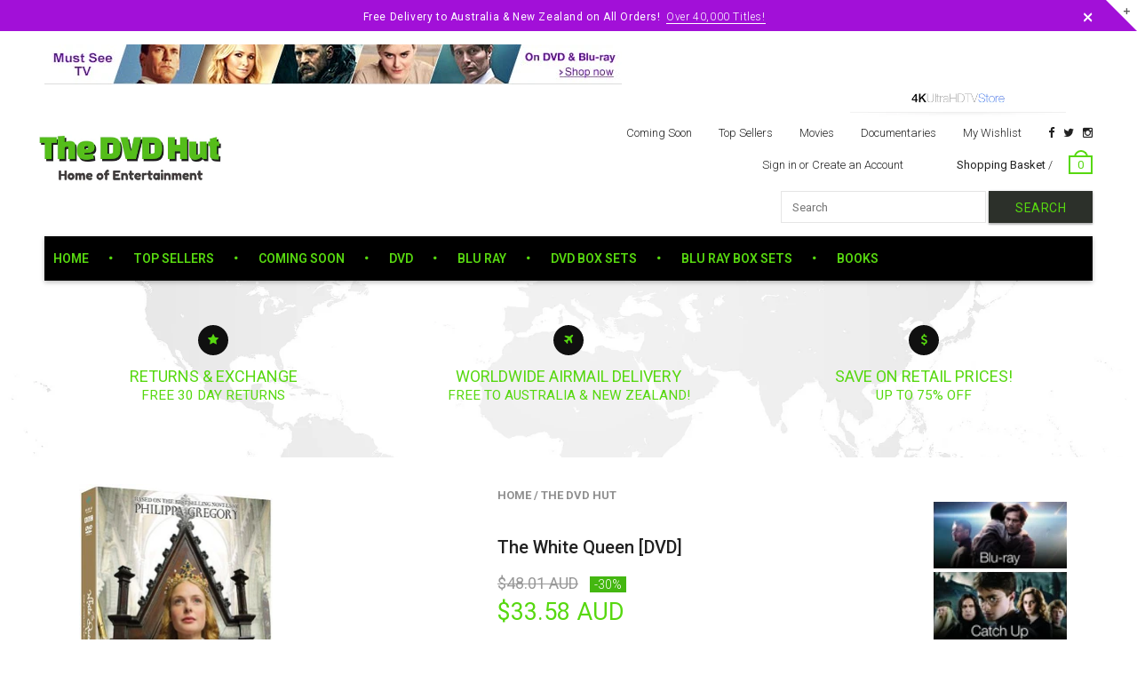

--- FILE ---
content_type: text/html; charset=utf-8
request_url: https://www.thedvdhut.com/products/the-white-queen-dvd-1
body_size: 23738
content:
<!doctype html>
<!--[if IE 8 ]>    <html lang="en" class="no-js ie8"> <![endif]-->
<!--[if (lt IE 8) ]>    <html lang="en" class="no-js ie7"> <![endif]-->
<!--[if (gt IE 9)|!(IE)]><!--> <html lang="en" class="no-js"> <!--<![endif]-->
<head>
  <meta name="google-site-verification" content="kQYXDEH3YST8N6o5Qo8N0gKnyb6wCDhe1f89ZBc9O10" />
  <meta name="google-site-verification" content="pTmaJb8g4ojHUpgCJxU-o3NarVmLLRd-s43KkK_J8_A" />
  
  <link rel="shortcut icon" href="//www.thedvdhut.com/cdn/shop/t/5/assets/favicon.png?v=95105784121533599851465002815" type="image/x-icon" />
  

  
  <link rel="apple-touch-icon-precomposed" href="//www.thedvdhut.com/cdn/shop/t/5/assets/iphone_icon.png?v=183532650322902660331463937789" />
  

  

  

  

  <meta charset="UTF-8">
  <meta http-equiv="Content-Type" content="text/html; charset=utf-8">
  <meta name="viewport" content="width=device-width, initial-scale=1, minimum-scale=1, maximum-scale=1" />
  <link rel="canonical" href="https://www.thedvdhut.com/products/the-white-queen-dvd-1" />

  
  <meta name="description" content="Product details Actors: Rebecca Ferguson, Amanda Hale, Faye Marsay, Max Irons, James FrainDirectors: James KentFormat: PALLanguage: EnglishAspect Ratio: 16:9 - 1.78:1Number of discs: 4Classification: 15Studio: Platform EntertainmentDVD Release Date: 19 Aug. 2013Run Time: 590 minutesAverage Customer Review: 4.4 out of 5" />
  

  
  <title>New Release DVDs Blu Ray Buy Online in Australia | The DVD Hut</title>
  

  


  <meta property="og:url" content="https://www.thedvdhut.com/products/the-white-queen-dvd-1" />
  <meta property="og:title" content="The White Queen [DVD]" />
  <meta property="og:description" content="Product details Actors: Rebecca Ferguson, Amanda Hale, Faye Marsay, Max Irons, James FrainDirectors: James KentFormat: PALLanguage: EnglishAspect Ratio: 16:9 - 1.78:1Number of discs: 4Classification: 15Studio: Platform EntertainmentDVD Release Date: 19 Aug. 2013Run Time: 590 minutesAverage Customer Review: 4.4 out of 5 stars  See all reviews (419 customer reviews)ASIN: B00BMRTPEM Product description   The White Queen is a riveting portrayal of one of the most dramatic and turbulent times in English history. A story of love and lust, seduction and deception, betrayal and murder, it is uniquely told through the perspective of three different, yet equally relentless women - Elizabeth Woodville, Margaret Beaufort and" />
  <meta property="og:image" content="//www.thedvdhut.com/cdn/shop/products/91f0_2qWW3L._SY445_medium.jpg?v=1459035846" />


  
  <link href="//fonts.googleapis.com/css?family=Roboto:300italic,400italic,500italic,600italic,700italic,800italic,300,400,500,600,700,900&subset=cyrillic-ext,greek-ext,latin,latin-ext,cyrillic,greek,vietnamese" rel='stylesheet' type='text/css'>
  

  

  <link href="//maxcdn.bootstrapcdn.com/font-awesome/4.2.0/css/font-awesome.min.css" rel="stylesheet" type="text/css" media="all" />
  <link href="//cdnjs.cloudflare.com/ajax/libs/material-design-iconic-font/2.1.1/css/material-design-iconic-font.min.css" rel="stylesheet" type="text/css" media="all" />
  <link href="//www.thedvdhut.com/cdn/shop/t/5/assets/rt.webfont.scss.css?v=179434320611787297051750115566" rel="stylesheet" type="text/css" media="all" />

  <link href="//www.thedvdhut.com/cdn/shop/t/5/assets/jquery.plugins.min.scss.css?v=145771416391689016831715901361" rel="stylesheet" type="text/css" media="all" />

  
  
  
  <link href="//www.thedvdhut.com/cdn/shop/t/5/assets/bootstrap.min.3x.css?v=169428775825576090431459821712" rel="stylesheet" type="text/css" media="all" />
  <link href="//www.thedvdhut.com/cdn/shop/t/5/assets/rt.global.scss.css?v=94738836598510850461498603289" rel="stylesheet" type="text/css" media="all" />
  <link href="//www.thedvdhut.com/cdn/shop/t/5/assets/rt.style.scss.css?v=169465088099884148561750115566" rel="stylesheet" type="text/css" media="all" />
  <!--[if IE 8 ]> <link href="//www.thedvdhut.com/cdn/shop/t/5/assets/ie8.scss.css?v=102833963389796070381459821714" rel="stylesheet" type="text/css" media="all" /> <![endif]-->
  <link href="//www.thedvdhut.com/cdn/shop/t/5/assets/rt.media.scss.css?v=176105795656506839831498603290" rel="stylesheet" type="text/css" media="all" />
  
  <!--[if lt IE 9]>
  <script src="//www.thedvdhut.com/cdn/shop/t/5/assets/html5shiv.js?v=136776951196746055841459821714"></script>
  <script src="//www.thedvdhut.com/cdn/shop/t/5/assets/respond.min.js?v=180737699441332856901459821720"></script>
  <link href="//www.thedvdhut.com/cdn/shop/t/5/assets/respond-proxy.html" id="respond-proxy" rel="respond-proxy" />
  <link href="https://www.thedvdhut.com/pages/respond-js" id="respond-redirect" rel="respond-redirect" />
  <script src="https://www.thedvdhut.com/pages/respond-js" type="text/javascript"></script>
  <![endif]-->

  <script>
  window.products = {};
  
  
  
  
  
  
  
  window.general_font_size = 13;
  window.ajax_add_to_cart = true;
  window.notify_ie8_page = '';
  window.loader_gif = '//www.thedvdhut.com/cdn/shop/t/5/assets/loader.gif?v=147071982126738704471459821716';
  window.blank_gif = '//www.thedvdhut.com/cdn/shop/t/5/assets/blank.gif?v=164826798765693215961459821712';
  window.money_format = "<span class=money>${{amount}} AUD</span>";
  window.show_multiple_currencies = false;
  window.asset_url = '';
  window.swatch_color = true;
  window.swatch_size = true;
  window.size_chart = false;
  
  window.grid_height = 320;
  window.list_height = 360;
  window.enable_filter_multiple_choice = true;
</script>

  
  

  

  <script src="//www.thedvdhut.com/cdn/shop/t/5/assets/jquery-2.1.4.min.js?v=146653844047132007351459821714" type="text/javascript"></script>  
  <script src="//www.thedvdhut.com/cdn/shop/t/5/assets/jquery.easing.1.3.js?v=183302368868080250061459821715" type="text/javascript"></script>

  
  
  

  <script src="//www.thedvdhut.com/cdn/shop/t/5/assets/bootstrap.min.3x.js?v=176550150971748212101459821712" type="text/javascript"></script>
  <script src="//www.thedvdhut.com/cdn/shop/t/5/assets/modernizr.js?v=1227118485511592161459821718" type="text/javascript"></script>
  
  <script>window.performance && window.performance.mark && window.performance.mark('shopify.content_for_header.start');</script><meta name="google-site-verification" content="pTmaJb8g4ojHUpgCJxU-o3NarVmLLRd-s43KkK_J8_A">
<meta id="shopify-digital-wallet" name="shopify-digital-wallet" content="/11451358/digital_wallets/dialog">
<link rel="alternate" type="application/json+oembed" href="https://www.thedvdhut.com/products/the-white-queen-dvd-1.oembed">
<script async="async" src="/checkouts/internal/preloads.js?locale=en-AU"></script>
<script id="shopify-features" type="application/json">{"accessToken":"454ecda260ecd92c181eb21ed37f966b","betas":["rich-media-storefront-analytics"],"domain":"www.thedvdhut.com","predictiveSearch":true,"shopId":11451358,"locale":"en"}</script>
<script>var Shopify = Shopify || {};
Shopify.shop = "the-dvd-warehouse.myshopify.com";
Shopify.locale = "en";
Shopify.currency = {"active":"AUD","rate":"1.0"};
Shopify.country = "AU";
Shopify.theme = {"name":"mt","id":111253575,"schema_name":null,"schema_version":null,"theme_store_id":null,"role":"main"};
Shopify.theme.handle = "null";
Shopify.theme.style = {"id":null,"handle":null};
Shopify.cdnHost = "www.thedvdhut.com/cdn";
Shopify.routes = Shopify.routes || {};
Shopify.routes.root = "/";</script>
<script type="module">!function(o){(o.Shopify=o.Shopify||{}).modules=!0}(window);</script>
<script>!function(o){function n(){var o=[];function n(){o.push(Array.prototype.slice.apply(arguments))}return n.q=o,n}var t=o.Shopify=o.Shopify||{};t.loadFeatures=n(),t.autoloadFeatures=n()}(window);</script>
<script id="shop-js-analytics" type="application/json">{"pageType":"product"}</script>
<script defer="defer" async type="module" src="//www.thedvdhut.com/cdn/shopifycloud/shop-js/modules/v2/client.init-shop-cart-sync_C5BV16lS.en.esm.js"></script>
<script defer="defer" async type="module" src="//www.thedvdhut.com/cdn/shopifycloud/shop-js/modules/v2/chunk.common_CygWptCX.esm.js"></script>
<script type="module">
  await import("//www.thedvdhut.com/cdn/shopifycloud/shop-js/modules/v2/client.init-shop-cart-sync_C5BV16lS.en.esm.js");
await import("//www.thedvdhut.com/cdn/shopifycloud/shop-js/modules/v2/chunk.common_CygWptCX.esm.js");

  window.Shopify.SignInWithShop?.initShopCartSync?.({"fedCMEnabled":true,"windoidEnabled":true});

</script>
<script>(function() {
  var isLoaded = false;
  function asyncLoad() {
    if (isLoaded) return;
    isLoaded = true;
    var urls = ["\/\/livesearch.okasconcepts.com\/js\/livesearch.init.min.js?v=2\u0026shop=the-dvd-warehouse.myshopify.com"];
    for (var i = 0; i < urls.length; i++) {
      var s = document.createElement('script');
      s.type = 'text/javascript';
      s.async = true;
      s.src = urls[i];
      var x = document.getElementsByTagName('script')[0];
      x.parentNode.insertBefore(s, x);
    }
  };
  if(window.attachEvent) {
    window.attachEvent('onload', asyncLoad);
  } else {
    window.addEventListener('load', asyncLoad, false);
  }
})();</script>
<script id="__st">var __st={"a":11451358,"offset":0,"reqid":"da37fcdf-bcf2-4ecb-b625-88a75ec39fd5-1768851811","pageurl":"www.thedvdhut.com\/products\/the-white-queen-dvd-1","u":"b584a1d6c370","p":"product","rtyp":"product","rid":5794996743};</script>
<script>window.ShopifyPaypalV4VisibilityTracking = true;</script>
<script id="captcha-bootstrap">!function(){'use strict';const t='contact',e='account',n='new_comment',o=[[t,t],['blogs',n],['comments',n],[t,'customer']],c=[[e,'customer_login'],[e,'guest_login'],[e,'recover_customer_password'],[e,'create_customer']],r=t=>t.map((([t,e])=>`form[action*='/${t}']:not([data-nocaptcha='true']) input[name='form_type'][value='${e}']`)).join(','),a=t=>()=>t?[...document.querySelectorAll(t)].map((t=>t.form)):[];function s(){const t=[...o],e=r(t);return a(e)}const i='password',u='form_key',d=['recaptcha-v3-token','g-recaptcha-response','h-captcha-response',i],f=()=>{try{return window.sessionStorage}catch{return}},m='__shopify_v',_=t=>t.elements[u];function p(t,e,n=!1){try{const o=window.sessionStorage,c=JSON.parse(o.getItem(e)),{data:r}=function(t){const{data:e,action:n}=t;return t[m]||n?{data:e,action:n}:{data:t,action:n}}(c);for(const[e,n]of Object.entries(r))t.elements[e]&&(t.elements[e].value=n);n&&o.removeItem(e)}catch(o){console.error('form repopulation failed',{error:o})}}const l='form_type',E='cptcha';function T(t){t.dataset[E]=!0}const w=window,h=w.document,L='Shopify',v='ce_forms',y='captcha';let A=!1;((t,e)=>{const n=(g='f06e6c50-85a8-45c8-87d0-21a2b65856fe',I='https://cdn.shopify.com/shopifycloud/storefront-forms-hcaptcha/ce_storefront_forms_captcha_hcaptcha.v1.5.2.iife.js',D={infoText:'Protected by hCaptcha',privacyText:'Privacy',termsText:'Terms'},(t,e,n)=>{const o=w[L][v],c=o.bindForm;if(c)return c(t,g,e,D).then(n);var r;o.q.push([[t,g,e,D],n]),r=I,A||(h.body.append(Object.assign(h.createElement('script'),{id:'captcha-provider',async:!0,src:r})),A=!0)});var g,I,D;w[L]=w[L]||{},w[L][v]=w[L][v]||{},w[L][v].q=[],w[L][y]=w[L][y]||{},w[L][y].protect=function(t,e){n(t,void 0,e),T(t)},Object.freeze(w[L][y]),function(t,e,n,w,h,L){const[v,y,A,g]=function(t,e,n){const i=e?o:[],u=t?c:[],d=[...i,...u],f=r(d),m=r(i),_=r(d.filter((([t,e])=>n.includes(e))));return[a(f),a(m),a(_),s()]}(w,h,L),I=t=>{const e=t.target;return e instanceof HTMLFormElement?e:e&&e.form},D=t=>v().includes(t);t.addEventListener('submit',(t=>{const e=I(t);if(!e)return;const n=D(e)&&!e.dataset.hcaptchaBound&&!e.dataset.recaptchaBound,o=_(e),c=g().includes(e)&&(!o||!o.value);(n||c)&&t.preventDefault(),c&&!n&&(function(t){try{if(!f())return;!function(t){const e=f();if(!e)return;const n=_(t);if(!n)return;const o=n.value;o&&e.removeItem(o)}(t);const e=Array.from(Array(32),(()=>Math.random().toString(36)[2])).join('');!function(t,e){_(t)||t.append(Object.assign(document.createElement('input'),{type:'hidden',name:u})),t.elements[u].value=e}(t,e),function(t,e){const n=f();if(!n)return;const o=[...t.querySelectorAll(`input[type='${i}']`)].map((({name:t})=>t)),c=[...d,...o],r={};for(const[a,s]of new FormData(t).entries())c.includes(a)||(r[a]=s);n.setItem(e,JSON.stringify({[m]:1,action:t.action,data:r}))}(t,e)}catch(e){console.error('failed to persist form',e)}}(e),e.submit())}));const S=(t,e)=>{t&&!t.dataset[E]&&(n(t,e.some((e=>e===t))),T(t))};for(const o of['focusin','change'])t.addEventListener(o,(t=>{const e=I(t);D(e)&&S(e,y())}));const B=e.get('form_key'),M=e.get(l),P=B&&M;t.addEventListener('DOMContentLoaded',(()=>{const t=y();if(P)for(const e of t)e.elements[l].value===M&&p(e,B);[...new Set([...A(),...v().filter((t=>'true'===t.dataset.shopifyCaptcha))])].forEach((e=>S(e,t)))}))}(h,new URLSearchParams(w.location.search),n,t,e,['guest_login'])})(!0,!0)}();</script>
<script integrity="sha256-4kQ18oKyAcykRKYeNunJcIwy7WH5gtpwJnB7kiuLZ1E=" data-source-attribution="shopify.loadfeatures" defer="defer" src="//www.thedvdhut.com/cdn/shopifycloud/storefront/assets/storefront/load_feature-a0a9edcb.js" crossorigin="anonymous"></script>
<script data-source-attribution="shopify.dynamic_checkout.dynamic.init">var Shopify=Shopify||{};Shopify.PaymentButton=Shopify.PaymentButton||{isStorefrontPortableWallets:!0,init:function(){window.Shopify.PaymentButton.init=function(){};var t=document.createElement("script");t.src="https://www.thedvdhut.com/cdn/shopifycloud/portable-wallets/latest/portable-wallets.en.js",t.type="module",document.head.appendChild(t)}};
</script>
<script data-source-attribution="shopify.dynamic_checkout.buyer_consent">
  function portableWalletsHideBuyerConsent(e){var t=document.getElementById("shopify-buyer-consent"),n=document.getElementById("shopify-subscription-policy-button");t&&n&&(t.classList.add("hidden"),t.setAttribute("aria-hidden","true"),n.removeEventListener("click",e))}function portableWalletsShowBuyerConsent(e){var t=document.getElementById("shopify-buyer-consent"),n=document.getElementById("shopify-subscription-policy-button");t&&n&&(t.classList.remove("hidden"),t.removeAttribute("aria-hidden"),n.addEventListener("click",e))}window.Shopify?.PaymentButton&&(window.Shopify.PaymentButton.hideBuyerConsent=portableWalletsHideBuyerConsent,window.Shopify.PaymentButton.showBuyerConsent=portableWalletsShowBuyerConsent);
</script>
<script data-source-attribution="shopify.dynamic_checkout.cart.bootstrap">document.addEventListener("DOMContentLoaded",(function(){function t(){return document.querySelector("shopify-accelerated-checkout-cart, shopify-accelerated-checkout")}if(t())Shopify.PaymentButton.init();else{new MutationObserver((function(e,n){t()&&(Shopify.PaymentButton.init(),n.disconnect())})).observe(document.body,{childList:!0,subtree:!0})}}));
</script>
<link id="shopify-accelerated-checkout-styles" rel="stylesheet" media="screen" href="https://www.thedvdhut.com/cdn/shopifycloud/portable-wallets/latest/accelerated-checkout-backwards-compat.css" crossorigin="anonymous">
<style id="shopify-accelerated-checkout-cart">
        #shopify-buyer-consent {
  margin-top: 1em;
  display: inline-block;
  width: 100%;
}

#shopify-buyer-consent.hidden {
  display: none;
}

#shopify-subscription-policy-button {
  background: none;
  border: none;
  padding: 0;
  text-decoration: underline;
  font-size: inherit;
  cursor: pointer;
}

#shopify-subscription-policy-button::before {
  box-shadow: none;
}

      </style>

<script>window.performance && window.performance.mark && window.performance.mark('shopify.content_for_header.end');</script>
<link href="//www.thedvdhut.com/cdn/shop/t/5/assets/mlveda-currencies-switcher-format.css?v=97151362904147179651496901566" rel="stylesheet" type="text/css" media="all" />
<script>window.mlvedaShopCurrency = "AUD";
window.shopCurrency = "AUD";
window.supported_currencies = "AUD NZD USD GBP EUR";
</script>

<link href="https://monorail-edge.shopifysvc.com" rel="dns-prefetch">
<script>(function(){if ("sendBeacon" in navigator && "performance" in window) {try {var session_token_from_headers = performance.getEntriesByType('navigation')[0].serverTiming.find(x => x.name == '_s').description;} catch {var session_token_from_headers = undefined;}var session_cookie_matches = document.cookie.match(/_shopify_s=([^;]*)/);var session_token_from_cookie = session_cookie_matches && session_cookie_matches.length === 2 ? session_cookie_matches[1] : "";var session_token = session_token_from_headers || session_token_from_cookie || "";function handle_abandonment_event(e) {var entries = performance.getEntries().filter(function(entry) {return /monorail-edge.shopifysvc.com/.test(entry.name);});if (!window.abandonment_tracked && entries.length === 0) {window.abandonment_tracked = true;var currentMs = Date.now();var navigation_start = performance.timing.navigationStart;var payload = {shop_id: 11451358,url: window.location.href,navigation_start,duration: currentMs - navigation_start,session_token,page_type: "product"};window.navigator.sendBeacon("https://monorail-edge.shopifysvc.com/v1/produce", JSON.stringify({schema_id: "online_store_buyer_site_abandonment/1.1",payload: payload,metadata: {event_created_at_ms: currentMs,event_sent_at_ms: currentMs}}));}}window.addEventListener('pagehide', handle_abandonment_event);}}());</script>
<script id="web-pixels-manager-setup">(function e(e,d,r,n,o){if(void 0===o&&(o={}),!Boolean(null===(a=null===(i=window.Shopify)||void 0===i?void 0:i.analytics)||void 0===a?void 0:a.replayQueue)){var i,a;window.Shopify=window.Shopify||{};var t=window.Shopify;t.analytics=t.analytics||{};var s=t.analytics;s.replayQueue=[],s.publish=function(e,d,r){return s.replayQueue.push([e,d,r]),!0};try{self.performance.mark("wpm:start")}catch(e){}var l=function(){var e={modern:/Edge?\/(1{2}[4-9]|1[2-9]\d|[2-9]\d{2}|\d{4,})\.\d+(\.\d+|)|Firefox\/(1{2}[4-9]|1[2-9]\d|[2-9]\d{2}|\d{4,})\.\d+(\.\d+|)|Chrom(ium|e)\/(9{2}|\d{3,})\.\d+(\.\d+|)|(Maci|X1{2}).+ Version\/(15\.\d+|(1[6-9]|[2-9]\d|\d{3,})\.\d+)([,.]\d+|)( \(\w+\)|)( Mobile\/\w+|) Safari\/|Chrome.+OPR\/(9{2}|\d{3,})\.\d+\.\d+|(CPU[ +]OS|iPhone[ +]OS|CPU[ +]iPhone|CPU IPhone OS|CPU iPad OS)[ +]+(15[._]\d+|(1[6-9]|[2-9]\d|\d{3,})[._]\d+)([._]\d+|)|Android:?[ /-](13[3-9]|1[4-9]\d|[2-9]\d{2}|\d{4,})(\.\d+|)(\.\d+|)|Android.+Firefox\/(13[5-9]|1[4-9]\d|[2-9]\d{2}|\d{4,})\.\d+(\.\d+|)|Android.+Chrom(ium|e)\/(13[3-9]|1[4-9]\d|[2-9]\d{2}|\d{4,})\.\d+(\.\d+|)|SamsungBrowser\/([2-9]\d|\d{3,})\.\d+/,legacy:/Edge?\/(1[6-9]|[2-9]\d|\d{3,})\.\d+(\.\d+|)|Firefox\/(5[4-9]|[6-9]\d|\d{3,})\.\d+(\.\d+|)|Chrom(ium|e)\/(5[1-9]|[6-9]\d|\d{3,})\.\d+(\.\d+|)([\d.]+$|.*Safari\/(?![\d.]+ Edge\/[\d.]+$))|(Maci|X1{2}).+ Version\/(10\.\d+|(1[1-9]|[2-9]\d|\d{3,})\.\d+)([,.]\d+|)( \(\w+\)|)( Mobile\/\w+|) Safari\/|Chrome.+OPR\/(3[89]|[4-9]\d|\d{3,})\.\d+\.\d+|(CPU[ +]OS|iPhone[ +]OS|CPU[ +]iPhone|CPU IPhone OS|CPU iPad OS)[ +]+(10[._]\d+|(1[1-9]|[2-9]\d|\d{3,})[._]\d+)([._]\d+|)|Android:?[ /-](13[3-9]|1[4-9]\d|[2-9]\d{2}|\d{4,})(\.\d+|)(\.\d+|)|Mobile Safari.+OPR\/([89]\d|\d{3,})\.\d+\.\d+|Android.+Firefox\/(13[5-9]|1[4-9]\d|[2-9]\d{2}|\d{4,})\.\d+(\.\d+|)|Android.+Chrom(ium|e)\/(13[3-9]|1[4-9]\d|[2-9]\d{2}|\d{4,})\.\d+(\.\d+|)|Android.+(UC? ?Browser|UCWEB|U3)[ /]?(15\.([5-9]|\d{2,})|(1[6-9]|[2-9]\d|\d{3,})\.\d+)\.\d+|SamsungBrowser\/(5\.\d+|([6-9]|\d{2,})\.\d+)|Android.+MQ{2}Browser\/(14(\.(9|\d{2,})|)|(1[5-9]|[2-9]\d|\d{3,})(\.\d+|))(\.\d+|)|K[Aa][Ii]OS\/(3\.\d+|([4-9]|\d{2,})\.\d+)(\.\d+|)/},d=e.modern,r=e.legacy,n=navigator.userAgent;return n.match(d)?"modern":n.match(r)?"legacy":"unknown"}(),u="modern"===l?"modern":"legacy",c=(null!=n?n:{modern:"",legacy:""})[u],f=function(e){return[e.baseUrl,"/wpm","/b",e.hashVersion,"modern"===e.buildTarget?"m":"l",".js"].join("")}({baseUrl:d,hashVersion:r,buildTarget:u}),m=function(e){var d=e.version,r=e.bundleTarget,n=e.surface,o=e.pageUrl,i=e.monorailEndpoint;return{emit:function(e){var a=e.status,t=e.errorMsg,s=(new Date).getTime(),l=JSON.stringify({metadata:{event_sent_at_ms:s},events:[{schema_id:"web_pixels_manager_load/3.1",payload:{version:d,bundle_target:r,page_url:o,status:a,surface:n,error_msg:t},metadata:{event_created_at_ms:s}}]});if(!i)return console&&console.warn&&console.warn("[Web Pixels Manager] No Monorail endpoint provided, skipping logging."),!1;try{return self.navigator.sendBeacon.bind(self.navigator)(i,l)}catch(e){}var u=new XMLHttpRequest;try{return u.open("POST",i,!0),u.setRequestHeader("Content-Type","text/plain"),u.send(l),!0}catch(e){return console&&console.warn&&console.warn("[Web Pixels Manager] Got an unhandled error while logging to Monorail."),!1}}}}({version:r,bundleTarget:l,surface:e.surface,pageUrl:self.location.href,monorailEndpoint:e.monorailEndpoint});try{o.browserTarget=l,function(e){var d=e.src,r=e.async,n=void 0===r||r,o=e.onload,i=e.onerror,a=e.sri,t=e.scriptDataAttributes,s=void 0===t?{}:t,l=document.createElement("script"),u=document.querySelector("head"),c=document.querySelector("body");if(l.async=n,l.src=d,a&&(l.integrity=a,l.crossOrigin="anonymous"),s)for(var f in s)if(Object.prototype.hasOwnProperty.call(s,f))try{l.dataset[f]=s[f]}catch(e){}if(o&&l.addEventListener("load",o),i&&l.addEventListener("error",i),u)u.appendChild(l);else{if(!c)throw new Error("Did not find a head or body element to append the script");c.appendChild(l)}}({src:f,async:!0,onload:function(){if(!function(){var e,d;return Boolean(null===(d=null===(e=window.Shopify)||void 0===e?void 0:e.analytics)||void 0===d?void 0:d.initialized)}()){var d=window.webPixelsManager.init(e)||void 0;if(d){var r=window.Shopify.analytics;r.replayQueue.forEach((function(e){var r=e[0],n=e[1],o=e[2];d.publishCustomEvent(r,n,o)})),r.replayQueue=[],r.publish=d.publishCustomEvent,r.visitor=d.visitor,r.initialized=!0}}},onerror:function(){return m.emit({status:"failed",errorMsg:"".concat(f," has failed to load")})},sri:function(e){var d=/^sha384-[A-Za-z0-9+/=]+$/;return"string"==typeof e&&d.test(e)}(c)?c:"",scriptDataAttributes:o}),m.emit({status:"loading"})}catch(e){m.emit({status:"failed",errorMsg:(null==e?void 0:e.message)||"Unknown error"})}}})({shopId: 11451358,storefrontBaseUrl: "https://www.thedvdhut.com",extensionsBaseUrl: "https://extensions.shopifycdn.com/cdn/shopifycloud/web-pixels-manager",monorailEndpoint: "https://monorail-edge.shopifysvc.com/unstable/produce_batch",surface: "storefront-renderer",enabledBetaFlags: ["2dca8a86"],webPixelsConfigList: [{"id":"130679084","eventPayloadVersion":"v1","runtimeContext":"LAX","scriptVersion":"1","type":"CUSTOM","privacyPurposes":["MARKETING"],"name":"Meta pixel (migrated)"},{"id":"138084652","eventPayloadVersion":"v1","runtimeContext":"LAX","scriptVersion":"1","type":"CUSTOM","privacyPurposes":["ANALYTICS"],"name":"Google Analytics tag (migrated)"},{"id":"shopify-app-pixel","configuration":"{}","eventPayloadVersion":"v1","runtimeContext":"STRICT","scriptVersion":"0450","apiClientId":"shopify-pixel","type":"APP","privacyPurposes":["ANALYTICS","MARKETING"]},{"id":"shopify-custom-pixel","eventPayloadVersion":"v1","runtimeContext":"LAX","scriptVersion":"0450","apiClientId":"shopify-pixel","type":"CUSTOM","privacyPurposes":["ANALYTICS","MARKETING"]}],isMerchantRequest: false,initData: {"shop":{"name":"The DVD Hut","paymentSettings":{"currencyCode":"AUD"},"myshopifyDomain":"the-dvd-warehouse.myshopify.com","countryCode":"GB","storefrontUrl":"https:\/\/www.thedvdhut.com"},"customer":null,"cart":null,"checkout":null,"productVariants":[{"price":{"amount":33.58,"currencyCode":"AUD"},"product":{"title":"The White Queen [DVD]","vendor":"The DVD Hut","id":"5794996743","untranslatedTitle":"The White Queen [DVD]","url":"\/products\/the-white-queen-dvd-1","type":"DVD"},"id":"18307699911","image":{"src":"\/\/www.thedvdhut.com\/cdn\/shop\/products\/91f0_2qWW3L._SY445.jpg?v=1459035846"},"sku":"sana","title":"Default Title","untranslatedTitle":"Default Title"}],"purchasingCompany":null},},"https://www.thedvdhut.com/cdn","fcfee988w5aeb613cpc8e4bc33m6693e112",{"modern":"","legacy":""},{"shopId":"11451358","storefrontBaseUrl":"https:\/\/www.thedvdhut.com","extensionBaseUrl":"https:\/\/extensions.shopifycdn.com\/cdn\/shopifycloud\/web-pixels-manager","surface":"storefront-renderer","enabledBetaFlags":"[\"2dca8a86\"]","isMerchantRequest":"false","hashVersion":"fcfee988w5aeb613cpc8e4bc33m6693e112","publish":"custom","events":"[[\"page_viewed\",{}],[\"product_viewed\",{\"productVariant\":{\"price\":{\"amount\":33.58,\"currencyCode\":\"AUD\"},\"product\":{\"title\":\"The White Queen [DVD]\",\"vendor\":\"The DVD Hut\",\"id\":\"5794996743\",\"untranslatedTitle\":\"The White Queen [DVD]\",\"url\":\"\/products\/the-white-queen-dvd-1\",\"type\":\"DVD\"},\"id\":\"18307699911\",\"image\":{\"src\":\"\/\/www.thedvdhut.com\/cdn\/shop\/products\/91f0_2qWW3L._SY445.jpg?v=1459035846\"},\"sku\":\"sana\",\"title\":\"Default Title\",\"untranslatedTitle\":\"Default Title\"}}]]"});</script><script>
  window.ShopifyAnalytics = window.ShopifyAnalytics || {};
  window.ShopifyAnalytics.meta = window.ShopifyAnalytics.meta || {};
  window.ShopifyAnalytics.meta.currency = 'AUD';
  var meta = {"product":{"id":5794996743,"gid":"gid:\/\/shopify\/Product\/5794996743","vendor":"The DVD Hut","type":"DVD","handle":"the-white-queen-dvd-1","variants":[{"id":18307699911,"price":3358,"name":"The White Queen [DVD]","public_title":null,"sku":"sana"}],"remote":false},"page":{"pageType":"product","resourceType":"product","resourceId":5794996743,"requestId":"da37fcdf-bcf2-4ecb-b625-88a75ec39fd5-1768851811"}};
  for (var attr in meta) {
    window.ShopifyAnalytics.meta[attr] = meta[attr];
  }
</script>
<script class="analytics">
  (function () {
    var customDocumentWrite = function(content) {
      var jquery = null;

      if (window.jQuery) {
        jquery = window.jQuery;
      } else if (window.Checkout && window.Checkout.$) {
        jquery = window.Checkout.$;
      }

      if (jquery) {
        jquery('body').append(content);
      }
    };

    var hasLoggedConversion = function(token) {
      if (token) {
        return document.cookie.indexOf('loggedConversion=' + token) !== -1;
      }
      return false;
    }

    var setCookieIfConversion = function(token) {
      if (token) {
        var twoMonthsFromNow = new Date(Date.now());
        twoMonthsFromNow.setMonth(twoMonthsFromNow.getMonth() + 2);

        document.cookie = 'loggedConversion=' + token + '; expires=' + twoMonthsFromNow;
      }
    }

    var trekkie = window.ShopifyAnalytics.lib = window.trekkie = window.trekkie || [];
    if (trekkie.integrations) {
      return;
    }
    trekkie.methods = [
      'identify',
      'page',
      'ready',
      'track',
      'trackForm',
      'trackLink'
    ];
    trekkie.factory = function(method) {
      return function() {
        var args = Array.prototype.slice.call(arguments);
        args.unshift(method);
        trekkie.push(args);
        return trekkie;
      };
    };
    for (var i = 0; i < trekkie.methods.length; i++) {
      var key = trekkie.methods[i];
      trekkie[key] = trekkie.factory(key);
    }
    trekkie.load = function(config) {
      trekkie.config = config || {};
      trekkie.config.initialDocumentCookie = document.cookie;
      var first = document.getElementsByTagName('script')[0];
      var script = document.createElement('script');
      script.type = 'text/javascript';
      script.onerror = function(e) {
        var scriptFallback = document.createElement('script');
        scriptFallback.type = 'text/javascript';
        scriptFallback.onerror = function(error) {
                var Monorail = {
      produce: function produce(monorailDomain, schemaId, payload) {
        var currentMs = new Date().getTime();
        var event = {
          schema_id: schemaId,
          payload: payload,
          metadata: {
            event_created_at_ms: currentMs,
            event_sent_at_ms: currentMs
          }
        };
        return Monorail.sendRequest("https://" + monorailDomain + "/v1/produce", JSON.stringify(event));
      },
      sendRequest: function sendRequest(endpointUrl, payload) {
        // Try the sendBeacon API
        if (window && window.navigator && typeof window.navigator.sendBeacon === 'function' && typeof window.Blob === 'function' && !Monorail.isIos12()) {
          var blobData = new window.Blob([payload], {
            type: 'text/plain'
          });

          if (window.navigator.sendBeacon(endpointUrl, blobData)) {
            return true;
          } // sendBeacon was not successful

        } // XHR beacon

        var xhr = new XMLHttpRequest();

        try {
          xhr.open('POST', endpointUrl);
          xhr.setRequestHeader('Content-Type', 'text/plain');
          xhr.send(payload);
        } catch (e) {
          console.log(e);
        }

        return false;
      },
      isIos12: function isIos12() {
        return window.navigator.userAgent.lastIndexOf('iPhone; CPU iPhone OS 12_') !== -1 || window.navigator.userAgent.lastIndexOf('iPad; CPU OS 12_') !== -1;
      }
    };
    Monorail.produce('monorail-edge.shopifysvc.com',
      'trekkie_storefront_load_errors/1.1',
      {shop_id: 11451358,
      theme_id: 111253575,
      app_name: "storefront",
      context_url: window.location.href,
      source_url: "//www.thedvdhut.com/cdn/s/trekkie.storefront.cd680fe47e6c39ca5d5df5f0a32d569bc48c0f27.min.js"});

        };
        scriptFallback.async = true;
        scriptFallback.src = '//www.thedvdhut.com/cdn/s/trekkie.storefront.cd680fe47e6c39ca5d5df5f0a32d569bc48c0f27.min.js';
        first.parentNode.insertBefore(scriptFallback, first);
      };
      script.async = true;
      script.src = '//www.thedvdhut.com/cdn/s/trekkie.storefront.cd680fe47e6c39ca5d5df5f0a32d569bc48c0f27.min.js';
      first.parentNode.insertBefore(script, first);
    };
    trekkie.load(
      {"Trekkie":{"appName":"storefront","development":false,"defaultAttributes":{"shopId":11451358,"isMerchantRequest":null,"themeId":111253575,"themeCityHash":"11754550742775149296","contentLanguage":"en","currency":"AUD","eventMetadataId":"213c9e0f-d541-47c1-b161-4a83b321bcab"},"isServerSideCookieWritingEnabled":true,"monorailRegion":"shop_domain","enabledBetaFlags":["65f19447"]},"Session Attribution":{},"S2S":{"facebookCapiEnabled":false,"source":"trekkie-storefront-renderer","apiClientId":580111}}
    );

    var loaded = false;
    trekkie.ready(function() {
      if (loaded) return;
      loaded = true;

      window.ShopifyAnalytics.lib = window.trekkie;

      var originalDocumentWrite = document.write;
      document.write = customDocumentWrite;
      try { window.ShopifyAnalytics.merchantGoogleAnalytics.call(this); } catch(error) {};
      document.write = originalDocumentWrite;

      window.ShopifyAnalytics.lib.page(null,{"pageType":"product","resourceType":"product","resourceId":5794996743,"requestId":"da37fcdf-bcf2-4ecb-b625-88a75ec39fd5-1768851811","shopifyEmitted":true});

      var match = window.location.pathname.match(/checkouts\/(.+)\/(thank_you|post_purchase)/)
      var token = match? match[1]: undefined;
      if (!hasLoggedConversion(token)) {
        setCookieIfConversion(token);
        window.ShopifyAnalytics.lib.track("Viewed Product",{"currency":"AUD","variantId":18307699911,"productId":5794996743,"productGid":"gid:\/\/shopify\/Product\/5794996743","name":"The White Queen [DVD]","price":"33.58","sku":"sana","brand":"The DVD Hut","variant":null,"category":"DVD","nonInteraction":true,"remote":false},undefined,undefined,{"shopifyEmitted":true});
      window.ShopifyAnalytics.lib.track("monorail:\/\/trekkie_storefront_viewed_product\/1.1",{"currency":"AUD","variantId":18307699911,"productId":5794996743,"productGid":"gid:\/\/shopify\/Product\/5794996743","name":"The White Queen [DVD]","price":"33.58","sku":"sana","brand":"The DVD Hut","variant":null,"category":"DVD","nonInteraction":true,"remote":false,"referer":"https:\/\/www.thedvdhut.com\/products\/the-white-queen-dvd-1"});
      }
    });


        var eventsListenerScript = document.createElement('script');
        eventsListenerScript.async = true;
        eventsListenerScript.src = "//www.thedvdhut.com/cdn/shopifycloud/storefront/assets/shop_events_listener-3da45d37.js";
        document.getElementsByTagName('head')[0].appendChild(eventsListenerScript);

})();</script>
  <script>
  if (!window.ga || (window.ga && typeof window.ga !== 'function')) {
    window.ga = function ga() {
      (window.ga.q = window.ga.q || []).push(arguments);
      if (window.Shopify && window.Shopify.analytics && typeof window.Shopify.analytics.publish === 'function') {
        window.Shopify.analytics.publish("ga_stub_called", {}, {sendTo: "google_osp_migration"});
      }
      console.error("Shopify's Google Analytics stub called with:", Array.from(arguments), "\nSee https://help.shopify.com/manual/promoting-marketing/pixels/pixel-migration#google for more information.");
    };
    if (window.Shopify && window.Shopify.analytics && typeof window.Shopify.analytics.publish === 'function') {
      window.Shopify.analytics.publish("ga_stub_initialized", {}, {sendTo: "google_osp_migration"});
    }
  }
</script>
<script
  defer
  src="https://www.thedvdhut.com/cdn/shopifycloud/perf-kit/shopify-perf-kit-3.0.4.min.js"
  data-application="storefront-renderer"
  data-shop-id="11451358"
  data-render-region="gcp-us-central1"
  data-page-type="product"
  data-theme-instance-id="111253575"
  data-theme-name=""
  data-theme-version=""
  data-monorail-region="shop_domain"
  data-resource-timing-sampling-rate="10"
  data-shs="true"
  data-shs-beacon="true"
  data-shs-export-with-fetch="true"
  data-shs-logs-sample-rate="1"
  data-shs-beacon-endpoint="https://www.thedvdhut.com/api/collect"
></script>
</head>

<body class="templateProduct">
  <div class="box_wrapper">
    <div class="is-mobile visible-xs visible-sm">
  
  <div class="menu-mobile">
    
    <div class="is-mobile-nav">
      <div class="nav_close" data-toggle="offcanvas">
        <button type="button" class="zmdi zmdi-close"></button>
      </div>
                      

      <ul class="mobile_nav">

        
        














































<li>
  <a href="/">Home</a>
  
  
  
  
  
</li>


        
        














































<li>
  <a href="/collections/top-sellers">Top Sellers</a>
  
  
  
  
  
</li>


        
        














































<li>
  <a href="/collections/coming-soon">Coming Soon</a>
  
  
  
  
  
</li>


        
        














































<li class="parent_submenu">
  <a href="/collections/dvd" class="dropdown_link">DVD</a>
  <span class="expand"><i></i></span>
  
  
  
  
  <ul class="dropdown_menu" style="display:none;">
    
    













<li>
  <a href="/collections/top-sellers">Bestsellers</a>
  
  
  
  
  
</li>

    
    













<li>
  <a href="/collections/new-releases-2">New Releases</a>
  
  
  
  
  
</li>

    
    













<li>
  <a href="/collections/childrens-dvd">Children & Family</a>
  
  
  
  
  
</li>

    
    













<li>
  <a href="/collections/comedy-dvd">Comedy</a>
  
  
  
  
  
</li>

    
    













<li>
  <a href="/collections/tv-drama-dvd">Drama</a>
  
  
  
  
  
</li>

    
    













<li>
  <a href="/collections/documentaries">Documentaries</a>
  
  
  
  
  
</li>

    
    













<li>
  <a href="/collections/movies">Movies</a>
  
  
  
  
  
</li>

    
    













<li>
  <a href="/collections/blu-ray-special-editions">Special Editions</a>
  
  
  
  
  
</li>

    
  </ul>
  
</li>


        
        














































<li class="parent_submenu">
  <a href="/collections/blu-ray" class="dropdown_link">Blu Ray</a>
  <span class="expand"><i></i></span>
  
  
  
  
  <ul class="dropdown_menu" style="display:none;">
    
    













<li>
  <a href="/collections/blu-ray-family-children">Children's</a>
  
  
  
  
  
</li>

    
    













<li>
  <a href="/collections/blu-ray-documentaries">Documentaries</a>
  
  
  
  
  
</li>

    
    













<li>
  <a href="/collections/blu-ray-tv-drama">Drama</a>
  
  
  
  
  
</li>

    
    













<li>
  <a href="/collections/blu-ray-movies">Movies</a>
  
  
  
  
  
</li>

    
    













<li>
  <a href="/collections/3d-blu-ray">3D Blu Ray</a>
  
  
  
  
  
</li>

    
    













<li>
  <a href="/collections/blu-ray-box-sets">Boxsets</a>
  
  
  
  
  
</li>

    
  </ul>
  
</li>


        
        























<li class="parent_submenu">
  <a href="/collections/dvd-boxsets" class="dropdown_link">DVD Box Sets</a>
  <span class="expand"><i></i></span>
  
  
  <ul class="dropdown_menu" style="display:none;">
    
    
    
    
    
    
    
    
    <li class="parent_submenu">
      
      
      <a href="https://www.thedvdhut.com/collections/top-sellers" class="dropdown_link"></a>
      <span class="expand"><i></i></span>

      
      <ul class="dropdown_menu" style="display:none;">
        
        <li>
          <a href="/collections/coming-soon">Coming Soon</a>
        </li>
        
        <li>
          <a href="/collections/top-sellers">Top Sellers</a>
        </li>
        
        <li>
          <a href="/collections/movies">Movies</a>
        </li>
        
        <li>
          <a href="/collections/documentaries">Documentaries</a>
        </li>
        
      </ul>
      
    </li>
    
    
    
    
    
    
    
    
    
    <li class="parent_submenu">
      
      
      <a href="/collections/box-sets" class="dropdown_link"></a>
      <span class="expand"><i></i></span>

      
      <ul class="dropdown_menu" style="display:none;">
        
        <li>
          <a href="/collections/bbc-shop">BBC Shop</a>
        </li>
        
        <li>
          <a href="/collections/the-disney-shop">The Disney Shop</a>
        </li>
        
        <li>
          <a href="/collections/the-box-set-shop">The Box Set Shop</a>
        </li>
        
        <li>
          <a href="/collections/the-comedy-shop">The Comedy Shop</a>
        </li>
        
        <li>
          <a href="/collections/marvel-shop">Marvel Shop</a>
        </li>
        
        <li>
          <a href="/collections/3d-blu-ray">3D Blu Ray Shop</a>
        </li>
        
        <li>
          <a href="/collections/blu-ray-special-editions">Special Editons</a>
        </li>
        
        <li>
          <a href="/collections/dvd-offer-of-the-week">Deals & Offers</a>
        </li>
        
      </ul>
      
    </li>
    
    
    
    
    
    
    
    
    
    <li class="parent_submenu">
      
      
      <a href="https://www.thedvdhut.com/collections/comedy-dvd" class="dropdown_link"></a>
      <span class="expand"><i></i></span>

      
      <ul class="dropdown_menu" style="display:none;">
        
        <li>
          <a href="/collections/coming-soon">Coming Soon</a>
        </li>
        
        <li>
          <a href="/collections/top-sellers">Top Sellers</a>
        </li>
        
        <li>
          <a href="/collections/movies">Movies</a>
        </li>
        
        <li>
          <a href="/collections/documentaries">Documentaries</a>
        </li>
        
      </ul>
      
    </li>
    
    
    
    
    
    
    
    
    
    <li class="parent_submenu">
      
      
      <a href="https://www.thedvdhut.com/collections/childrens-dvd" class="dropdown_link"></a>
      <span class="expand"><i></i></span>

      
      <ul class="dropdown_menu" style="display:none;">
        
        <li>
          <a href="/collections/coming-soon">Coming Soon</a>
        </li>
        
        <li>
          <a href="/collections/top-sellers">Top Sellers</a>
        </li>
        
        <li>
          <a href="/collections/movies">Movies</a>
        </li>
        
        <li>
          <a href="/collections/documentaries">Documentaries</a>
        </li>
        
      </ul>
      
    </li>
    
    
    
    
    
    
    
    
    
    <li class="parent_submenu">
      
      
      <a href="https://www.thedvdhut.com/collections/tv-drama-dvd" class="dropdown_link"></a>
      <span class="expand"><i></i></span>

      
      <ul class="dropdown_menu" style="display:none;">
        
        <li>
          <a href="/collections/coming-soon">Coming Soon</a>
        </li>
        
        <li>
          <a href="/collections/top-sellers">Top Sellers</a>
        </li>
        
        <li>
          <a href="/collections/movies">Movies</a>
        </li>
        
        <li>
          <a href="/collections/documentaries">Documentaries</a>
        </li>
        
      </ul>
      
    </li>
    
    
    
    
    
    
    
    
    
    
    
    
    
    
    
    
    
    
    
    
    
    
    
    
    
    
    
  </ul>
  
  
  
</li>


        
        





























<li class="parent_submenu">
  <a href="/collections/blu-ray-box-sets" class="dropdown_link">Blu Ray Box Sets</a>
  <span class="expand"><i></i></span>
  
  
  <ul class="dropdown_menu" style="display:none;">
    
    
    
    
    
    
    
    
    <li class="parent_submenu">
      
      
      <a href="https://www.thedvdhut.com/collections/blu-ray-box-sets" class="dropdown_link"></a>
      <span class="expand"><i></i></span>

      
      <ul class="dropdown_menu" style="display:none;">
        
        <li>
          <a href="/collections/blu-ray-documentaries">Documentaries</a>
        </li>
        
        <li>
          <a href="/collections/blu-ray-movies">Movies</a>
        </li>
        
        <li>
          <a href="/collections/blu-ray-family-children">Children & Family</a>
        </li>
        
        <li>
          <a href="/collections/blu-ray-tv-drama">TV Drama</a>
        </li>
        
        <li>
          <a href="/collections/3d-blu-ray">3D Blu Ray</a>
        </li>
        
        <li>
          <a href="/collections/blu-ray-special-editions">Special Editions</a>
        </li>
        
      </ul>
      
    </li>
    
    
    
    
    
    
    
    
    
    <li class="parent_submenu">
      
      
      <a href="https://www.thedvdhut.com/collections/blu-ray-tv-drama" class="dropdown_link"></a>
      <span class="expand"><i></i></span>

      
      <ul class="dropdown_menu" style="display:none;">
        
        <li>
          <a href="/collections/blu-ray-family-children">Children's</a>
        </li>
        
        <li>
          <a href="/collections/blu-ray-documentaries">Documentaries</a>
        </li>
        
        <li>
          <a href="/collections/blu-ray-tv-drama">Drama</a>
        </li>
        
        <li>
          <a href="/collections/blu-ray-movies">Movies</a>
        </li>
        
        <li>
          <a href="/collections/3d-blu-ray">3D Blu Ray</a>
        </li>
        
        <li>
          <a href="/collections/blu-ray-box-sets">Boxsets</a>
        </li>
        
      </ul>
      
    </li>
    
    
    
    
    
    
    
    
    
    <li class="parent_submenu">
      
      
      <a href="https://www.thedvdhut.com/collections/chart" class="dropdown_link"></a>
      <span class="expand"><i></i></span>

      
      <ul class="dropdown_menu" style="display:none;">
        
        <li>
          <a href="/collections/blu-ray-documentaries">Documentaries</a>
        </li>
        
        <li>
          <a href="/collections/blu-ray-movies">Movies</a>
        </li>
        
        <li>
          <a href="/collections/blu-ray-family-children">Children & Family</a>
        </li>
        
        <li>
          <a href="/collections/blu-ray-tv-drama">TV Drama</a>
        </li>
        
        <li>
          <a href="/collections/3d-blu-ray">3D Blu Ray</a>
        </li>
        
        <li>
          <a href="/collections/blu-ray-special-editions">Special Editions</a>
        </li>
        
      </ul>
      
    </li>
    
    
    
    
    
    
    
    
    
    <li class="parent_submenu">
      
      
      <a href="https://www.thedvdhut.com/collections/blu-ray-box-sets" class="dropdown_link"></a>
      <span class="expand"><i></i></span>

      
      <ul class="dropdown_menu" style="display:none;">
        
        <li>
          <a href="/collections/blu-ray-family-children">Children's</a>
        </li>
        
        <li>
          <a href="/collections/blu-ray-documentaries">Documentaries</a>
        </li>
        
        <li>
          <a href="/collections/blu-ray-tv-drama">Drama</a>
        </li>
        
        <li>
          <a href="/collections/blu-ray-movies">Movies</a>
        </li>
        
        <li>
          <a href="/collections/3d-blu-ray">3D Blu Ray</a>
        </li>
        
        <li>
          <a href="/collections/blu-ray-box-sets">Boxsets</a>
        </li>
        
      </ul>
      
    </li>
    
    
    
    
    
    
    
    
    
    
    
    
    
    
    
    
    
    
    
    
    
    
    
    
    
    
    
    
    
    
    
    
  </ul>
  
  
  
</li>


        
        














































<li class="parent_submenu">
  <a href="/collections/books" class="dropdown_link">Books</a>
  <span class="expand"><i></i></span>
  
  
  
  
  <ul class="dropdown_menu" style="display:none;">
    
    













<li>
  <a href="/collections/cooking-books">Cooking Books</a>
  
  
  
  
  
</li>

    
    













<li>
  <a href="/collections/childrens-books">Children's Books</a>
  
  
  
  
  
</li>

    
    













<li>
  <a href="/collections/bestselling-fiction">Fiction</a>
  
  
  
  
  
</li>

    
    













<li>
  <a href="/collections/non-fiction">Non Fiction</a>
  
  
  
  
  
</li>

    
    













<li>
  <a href="/collections/guide-books">Guide Books</a>
  
  
  
  
  
</li>

    
    













<li>
  <a href="/collections/book-sets-collections">Box Sets</a>
  
  
  
  
  
</li>

    
  </ul>
  
</li>


        
       

      </ul> 
    </div>
  </div>
</div>
      


    <div id="page" class="box">
      <div id="slidingbar-wrap" class="hidden-xs hidden-sm">
  <div id="slidingbar-area">
    <div id="slidingbar">
      <div class="container">
        <div class="row">
          
          <div class="col-md-3">
            <div class="slidingbar-widget text_info">
              <div class="slidingbar-widget-container">
                <a href="/collections/all">
                  <img src="//www.thedvdhut.com/cdn/shop/t/5/assets/sliding_img_upload.jpg?v=163711131044239880551498335419" alt="The DVD Hut" />
                  
                  <div class="caption">
                    <h2>The DVD Hut</h2>
                  </div>
                  
                </a>
              </div>
              <div style="clear:both;"></div>
            </div>
          </div>
          
          
          <div class="col-md-3">
            <div class="slidingbar-widget list_info">
              
              <h5 class="title">Information</h5>
              
              <div class="slidingbar-widget-container">
                
                
                <ul class="list-unstyled list-styled">
                  
                  <li>
                    <a href="/pages/contact-us">Contact Us</a>
                  </li>
                  
                  <li>
                    <a href="https://www.thedvdhut.com/account/login">Your Account</a>
                  </li>
                  
                  <li>
                    <a href="/pages/help">Help Centre</a>
                  </li>
                  
                  <li>
                    <a href="/pages/shipping-guide">Delivery Information</a>
                  </li>
                  
                  <li>
                    <a href="/pages/about-us">About Us</a>
                  </li>
                  
                  <li>
                    <a href="/pages/terms-of-service">Terms of Service</a>
                  </li>
                  
                  <li>
                    <a href="/pages/privacy-policy">Privacy Policy</a>
                  </li>
                  
                  <li>
                    <a href="/pages/how-to-avoid-buying-pirated-discs">Avoiding Pirated Dvds</a>
                  </li>
                  
                  <li>
                    <a href="/pages/articles">Articles</a>
                  </li>
                  
                  <li>
                    <a href="https://www.thedvdhut.com/sitemap.xml">Sitemap</a>
                  </li>
                  
                  <li>
                    <a href="/policies/terms-of-service">Terms of Service</a>
                  </li>
                  
                  <li>
                    <a href="/policies/refund-policy">Refund policy</a>
                  </li>
                  
                </ul>
              </div>
              <div style="clear:both;"></div>
            </div>
          </div>
          
          
          <div class="col-md-3">
            
            <div class="slidingbar-widget contact_info">
              
              <h5 class="title">Contact</h5>
              
              <div class="slidingbar-widget-container">
                <p class="address">The DVD Hut</p>
<p class="phone">Phone: +7720856808</p>
<p class="fax">Fax: 00-834-829-5641</p>
<p class="email">Email: <a href="mailto:info@thedvdhut.com">info@thedvdhut.com</a></p>
<p class="web">Web: <a href="http://thedvdhut.com">http://thedvdhut.com</a></p>
              </div>
              <div style="clear:both;"></div>
            </div>
            

            
            <div class="slidingbar-widget social_info">
              
              <h5 class="title">Stay Connected</h5>
              
              <div class="slidingbar-widget-container">
                

              </div>
              <div style="clear:both;"></div>
            </div>
            
          </div>
          
          
          <div class="col-md-3">
            <div class="slidingbar-widget feedback_info">
              
              <h5 class="title">Get in touch</h5>
              
              <div class="slidingbar-widget-container">
                <form method="post" action="/contact#contact_form" id="contact_form" accept-charset="UTF-8" class="contact-form"><input type="hidden" name="form_type" value="contact" /><input type="hidden" name="utf8" value="✓" />
                <div class="group-input">      
                  <input id="feedback_name" placeholder="Name *" required="required" type="text" id="name" value="" name="contact[name]" />
                  <span class="highlight"></span>
                  <span class="bar"></span>
                </div>
                <div class="group-input">      
                  <input id="feedback_email" placeholder="Email *" required="required" type="email" id="email" value="" name="contact[email]" />
                  <span class="highlight"></span>
                  <span class="bar"></span>
                </div>
                <div class="group-input">      
                  <textarea id="feedback_message" placeholder="Message *" required="required" id="message" cols="40" rows="5" class="input" name="contact[answer]"></textarea>
                  <span class="highlight"></span>
                  <span class="bar"></span>
                </div>
                <button id="feedback_submit" type="submit" class="ripple btn btn-1">
                  Send
                </button>
                <div class="feedback_notify"></div>
                </form>
                <script>
                  jQuery('.feedback_info form.contact-form').submit(function(event){
                    var form = jQuery('.feedback_info form');
                    jQuery.ajax({
                      type: "POST",
                      async: true,
                      url: '/contact',
                      data: form.serialize(),
                      beforeSend: function() {
                        jQuery('.feedback_notify').hide();
                        jQuery('#feedback_submit').html("Waiting...");
                      },
                      error: function(t) {
                        jQuery('#feedback_submit').html("Send");
                        jQuery('.feedback_notify').show().html("Error");
                      },
                      success: function(response) {
                        jQuery('#feedback_submit').html("Send");
                        jQuery('.feedback_notify').show().html("Thanks for contacting us. We'll get back to you as soon as possible.");
                      }
                    });    
                    event.preventDefault();
                  });
                </script>
              </div>
            </div>
          </div>
          
        </div>
      </div>
    </div>
    <div class="sb-toggle-wrapper"><span class="sb-toggle"></span></div>
  </div>
</div>
      
      <header id="header" class="clearfix">
        
<div class="header-top">
  <div class="container">
    <div class="content"><strong>Free Delivery to Australia & New Zealand on All Orders!<strong></strong></strong>
      <a href="https://www.thedvdhut.com/collections/dvd" class="link">Over 40,000 Titles!</a>
      <a href="javascript:;" class="close"><i class="zmdi zmdi-close"></i></a>
    </div>
  </div>
  <script>
    jQuery(document).ready(function() {
      var $_popup_cookie = jQuery.cookie('popup_top_cookie');
      if ($_popup_cookie == undefined){
        jQuery('.header-top').show();
        jQuery('.header-top .close').click(function(e) {
          jQuery('.header-top').slideUp();
          jQuery.cookie('popup_top_cookie', 'yes', { path: '/', expires: 1 });
        });
      }
    });
  </script>
</div>

<div id="header_nav">
  <span class="top-bar-arrow act"></span>
  <div class="container">
<div><a href="https://www.thedvdhut.com/collections/tv-drama-dvd"><img alt="" src="//cdn.shopify.com/s/files/1/1145/1358/files/MustSeeTV-stripe-650x45-v2-min-OqdLJ._V519453567.jpg?v=1503523766" /></a>
    
    <div class="site-right">
      <ul class="top-nav1">
        
        <li class="site-message">
          <a title="4k Ultra HD Store" href="https://www.thedvdhut.com/search?q=4K+Ultra+HD"><img width="243" height="38" alt="" src="//cdn.shopify.com/s/files/1/1145/1358/files/4k-tv-store_Top_banner._V308533137_large.png?v=1496544844"></a>
        </li>
        
        
        <li class="site-hotdeal">
          <a href="https://www.thedvdhut.com/collections/on-sale">up to 60% off Box Set Sale! <span class="hotdeal"></span></a>
          
          <script type="text/javascript">
            jQuery(document).ready(function($){
              if( !$('html').hasClass('ie8') ){
                var currentDay = new Date();
                var offerDay = new Date( 2021, 03 - 1, 27 );

                if(currentDay < offerDay)
                  $('.site-hotdeal .hotdeal').countdown({until: offerDay, compact: true});
                else
                  $('.site-hotdeal .hotdeal').parent().hide();
              }
            });
          </script>
        </li>
        
      </ul>
    </div>
   
    
    <div class="site-wrapper">
      <div id="site-more">
        
        <div class="site-links">
          <ul class="top-nav2">
            
            
            
            <li>
              <a href="/collections/coming-soon">Coming Soon</a>
            </li>
            
            <li>
              <a href="/collections/top-sellers">Top Sellers</a>
            </li>
            
            <li>
              <a href="/collections/movies">Movies</a>
            </li>
            
            <li>
              <a href="/collections/documentaries">Documentaries</a>
            </li>
            
            
            
            <li>
              
              <a href="/account/login">My Wishlist</a>
              
            </li>
            
            
            <li class="social-media">
              <ul class="list-inline">
                <li><a target="_blank" href="http://facebook.com/shopify" class="social-icon facebook" title="Facebook"><i class="fa fa-facebook"></i></a></li>
                <li><a target="_blank" href="http://twitter.com/thedvdhut" class="social-icon twitter" title="Twitter"><i class="fa fa-twitter"></i></a></li>
                
                
                
                
                
                <li><a target="_blank" href="http://instagram.com/shopify" class="social-icon instagram" title="Instagram"><i class="fa fa-instagram"></i></a></li>
                
                
              </ul>
            </li>
            
          </ul>
        </div>
        
        
        <div class="site-links">
          <ul class="top-nav3">
			
            <li class="account-dropdown nav-dropdown-parent">
				
              

<a href="/account/login" class="account-link">Sign in or Create an Account</a>
<div class="nav-dropdown">
  <div class="nav-dropdown-inner">
    <form method="post" action="/account/login" id="customer_login" accept-charset="UTF-8" data-login-with-shop-sign-in="true"><input type="hidden" name="form_type" value="customer_login" /><input type="hidden" name="utf8" value="✓" />
    <div class="group-input">      
      <input type="email" required="required" name="customer[email]" id="customer_email_box" />
      <span class="highlight"></span>
      <span class="bar"></span>
      <label>Email *</label>
    </div>
    
    <div class="group-input">      
      <input type="password" required="required" name="customer[password]" id="customer_password_box" />
      <span class="highlight"></span>
      <span class="bar"></span>
      <label>Password *</label>
    </div>
    
    <div class="buttons">
      <button class="btn btn-block btn-1 ripple" type="submit">Sign In</button>
      
      <a href="/account/register">Create an Account</a>
      
    </div>
    </form>
  </div>
</div>


            </li>
            <!--<li class="account-dropdown nav-dropdown-parent">
              





<script src="//www.thedvdhut.com/cdn/shop/t/5/assets/classie.js?v=153030108940701990911460086056" type="text/javascript"></script>                <link href="//www.thedvdhut.com/cdn/shop/t/5/assets/cs-skin-elastic.css?v=766096894730609131461954398" rel="stylesheet" type="text/css" media="all" />                <script src="//www.thedvdhut.com/cdn/shop/t/5/assets/selectFx.js?v=131400943184630685371460086059" type="text/javascript"></script>                    
<style>

    
    .cs-skin-elastic .cs-options li.flag-AUD span {
        background-image: url(//www.xe.com/themes/xe/images/flags/big/aud.png);
    }

    
    .cs-skin-elastic .cs-options li.flag-EUR span {
        background-image: url(//www.xe.com/themes/xe/images/flags/big/eur.png);
    }

    
    .cs-skin-elastic .cs-options li.flag-GBP span {
        background-image: url(//www.xe.com/themes/xe/images/flags/big/gbp.png);
    }

    
    .cs-skin-elastic .cs-options li.flag-CAD span {
        background-image: url(//www.xe.com/themes/xe/images/flags/big/cad.png);
    }

    
    .cs-skin-elastic .cs-options li.flag-HKD span {
        background-image: url(//www.xe.com/themes/xe/images/flags/big/hkd.png);
    }

    
    .cs-skin-elastic .cs-options li.flag-NZD span {
        background-image: url(//www.xe.com/themes/xe/images/flags/big/nzd.png);
    }

    
    .cs-skin-elastic .cs-options li.flag-USD span {
        background-image: url(//www.xe.com/themes/xe/images/flags/big/usd.png);
    }

</style>
<div class="sca-body-currency">
    <div class="sca-currency-style">
        <select id="currencies" name="currencies" class="cs-select cs-skin-elastic" style="display: none;">
            <option value="AUD" data-class="flag-AUD" selected="selected">AUD</option>
    
        
        
    
        
        
            <option value="EUR" data-class="flag-EUR">EUR</option>
        
    
        
        
            <option value="GBP" data-class="flag-GBP">GBP</option>
        
    
        
        
            <option value="CAD" data-class="flag-CAD">CAD</option>
        
    
        
        
            <option value="HKD" data-class="flag-HKD">HKD</option>
        
    
        
        
            <option value="NZD" data-class="flag-NZD">NZD</option>
        
    
        
        
            <option value="USD" data-class="flag-USD">USD</option>
        
    
        </select>
    </div>
    <div class="clear-both"></div>
</div>
            </li>-->
            
             <li></li>
            
            <li class="mini-cart nav-dropdown-parent">
              <div class="cart-inner">
                <a href="/cart" class="cart-link">
                  <strong class="cart-name">Shopping Basket</strong> 
                  <span class="cart-price">/ <span class="amount"></span>
                  <div class="cart-icon">
                    <strong>0</strong>
                    <span class="cart-icon-handle"></span>
                  </div>
                </a>
              </div>
              <div class="nav-dropdown">
                <div class="nav-dropdown-inner">
                  <div class="cart-sidebar">
  <div class="cart-loading">
    <div class="pace">
  <div class="pace-activity"></div>
</div>
  </div>
  <div id="cart-info" class="cart-info">
    
    <div class="cart-empty">
      No products your basket.
    </div>
    
  </div>
</div>
                </div>
              </div>
            </li>
            
           
          </ul>
        </div>
        
      </div>
      <div id="site-logo">
        <div class="template-logo" style="margin-right:0px;margin-top:4px;margin-left:-6px;margin-bottom:-22px;">
          <a href="https://www.thedvdhut.com" title="The DVD Hut">
            
            <img class="img-responsive normal_logo" src="//www.thedvdhut.com/cdn/shop/t/5/assets/logo.png?v=153297451732533385791498788624" alt="The DVD Hut" style="width:255px" />
            

            
            <img class="img-responsive retina_logo" src="//www.thedvdhut.com/cdn/shop/t/5/assets/logo2x.png?v=153297451732533385791498788653" alt="The DVD Hut" style="width:260px;max-height:147px; height: auto !important;" />
            
          </a>
        </div>
        </div>
    </div>
    
     <div class="search_top">
      <form class="search" action="/search">
        <input type="text" placeholder="Search" name="q" value=""  />
        <input class="btn btn-1 ripple" type="submit" value="Search" />
		</form>

    </div>
  </div>
  
  <div id="site-navigation">
  <div class="container">
    <div class="more_pc">
      
      <div class="logo_sticky"><img src="//www.thedvdhut.com/cdn/shop/t/5/assets/logo_sticky.png?v=153297451732533385791498788653" alt="" /></div>
      
      
      <nav class="pc_navbar" role="navigation">
        <ul class="pc_nav">
          
          














































<li class="hidden-xs">
  <a href="/">
    <span>Home</span>
  </a>
  
  
  
  
</li>

          
          














































<li class="hidden-xs">
  <a href="/collections/top-sellers">
    <span>Top Sellers</span>
  </a>
  
  
  
  
</li>

          
          














































<li class="hidden-xs">
  <a href="/collections/coming-soon">
    <span>Coming Soon</span>
  </a>
  
  
  
  
</li>

          
          














































<li class="hidden-xs dropdown-parent">
  <a href="/collections/dvd">
    <span>DVD</span><i class="zmdi zmdi-chevron-down"></i>
  </a>
  
  
  
  
  <ul class="dropdown-menu" style="display:none;">
    
    













<li class="hidden-xs">
  <a href="/collections/top-sellers">
    <span>Bestsellers</span>
  </a>
  
  
  
  
</li>

    
    













<li class="hidden-xs">
  <a href="/collections/new-releases-2">
    <span>New Releases</span>
  </a>
  
  
  
  
</li>

    
    













<li class="hidden-xs">
  <a href="/collections/childrens-dvd">
    <span>Children & Family</span>
  </a>
  
  
  
  
</li>

    
    













<li class="hidden-xs">
  <a href="/collections/comedy-dvd">
    <span>Comedy</span>
  </a>
  
  
  
  
</li>

    
    













<li class="hidden-xs">
  <a href="/collections/tv-drama-dvd">
    <span>Drama</span>
  </a>
  
  
  
  
</li>

    
    













<li class="hidden-xs">
  <a href="/collections/documentaries">
    <span>Documentaries</span>
  </a>
  
  
  
  
</li>

    
    













<li class="hidden-xs">
  <a href="/collections/movies">
    <span>Movies</span>
  </a>
  
  
  
  
</li>

    
    













<li class="hidden-xs">
  <a href="/collections/blu-ray-special-editions">
    <span>Special Editions</span>
  </a>
  
  
  
  
</li>

    
  </ul>
  
</li>

          
          














































<li class="hidden-xs dropdown-parent">
  <a href="/collections/blu-ray">
    <span>Blu Ray</span><i class="zmdi zmdi-chevron-down"></i>
  </a>
  
  
  
  
  <ul class="dropdown-menu" style="display:none;">
    
    













<li class="hidden-xs">
  <a href="/collections/blu-ray-family-children">
    <span>Children's</span>
  </a>
  
  
  
  
</li>

    
    













<li class="hidden-xs">
  <a href="/collections/blu-ray-documentaries">
    <span>Documentaries</span>
  </a>
  
  
  
  
</li>

    
    













<li class="hidden-xs">
  <a href="/collections/blu-ray-tv-drama">
    <span>Drama</span>
  </a>
  
  
  
  
</li>

    
    













<li class="hidden-xs">
  <a href="/collections/blu-ray-movies">
    <span>Movies</span>
  </a>
  
  
  
  
</li>

    
    













<li class="hidden-xs">
  <a href="/collections/3d-blu-ray">
    <span>3D Blu Ray</span>
  </a>
  
  
  
  
</li>

    
    













<li class="hidden-xs">
  <a href="/collections/blu-ray-box-sets">
    <span>Boxsets</span>
  </a>
  
  
  
  
</li>

    
  </ul>
  
</li>

          
          

























<li class="hidden-xs is-mega style_2 dropdown-parent">
  <a href="/collections/dvd-boxsets">
    <span>DVD Box Sets</span><i class="zmdi zmdi-chevron-down"></i>
  </a>
  
  
  
  <div class="mega-menu style_2">
    <div class="wrap container">
      <ul class="inner row">
        
        
        
        
        
        <li class="item">
          
          
          <a href="https://www.thedvdhut.com/collections/top-sellers"></a>
          
          
          <div class="mega-menu-content">
            <div class="wrap">
              <ul class="child">
                
                
                <li class="img-visual">
                  
                  <a href="https://www.thedvdhut.com/collections/top-sellers">
                    <img src="//www.thedvdhut.com/cdn/shop/t/5/assets/mega_menu1_img_1.jpg?v=90082855492168193111460035363" alt="" />

                    <div class="img-bg">
                      <span class="img-cpt animated"></span>
                    </div>
                  </a>
                </li>
                
                
                <li>
                 <a href="/collections/coming-soon">Coming Soon</a>
                </li>
                
                <li>
                 <a href="/collections/top-sellers">Top Sellers</a>
                </li>
                
                <li>
                 <a href="/collections/movies">Movies</a>
                </li>
                
                <li>
                 <a href="/collections/documentaries">Documentaries</a>
                </li>
                
              </ul>
            </div>
          </div>
          
        </li>
        
        
        
        
        
        
        <li class="item">
          
          
          <a href="/collections/box-sets"></a>
          
          
          <div class="mega-menu-content">
            <div class="wrap">
              <ul class="child">
                
                
                <li class="img-visual">
                  
                  <a href="/collections/box-sets">
                    <img src="//www.thedvdhut.com/cdn/shop/t/5/assets/mega_menu1_img_2.jpg?v=178129259753195779781460035363" alt="" />

                    <div class="img-bg">
                      <span class="img-cpt animated"></span>
                    </div>
                  </a>
                </li>
                
                
                <li>
                 <a href="/collections/bbc-shop">BBC Shop</a>
                </li>
                
                <li>
                 <a href="/collections/the-disney-shop">The Disney Shop</a>
                </li>
                
                <li>
                 <a href="/collections/the-box-set-shop">The Box Set Shop</a>
                </li>
                
                <li>
                 <a href="/collections/the-comedy-shop">The Comedy Shop</a>
                </li>
                
                <li>
                 <a href="/collections/marvel-shop">Marvel Shop</a>
                </li>
                
                <li>
                 <a href="/collections/3d-blu-ray">3D Blu Ray Shop</a>
                </li>
                
                <li>
                 <a href="/collections/blu-ray-special-editions">Special Editons</a>
                </li>
                
                <li>
                 <a href="/collections/dvd-offer-of-the-week">Deals & Offers</a>
                </li>
                
              </ul>
            </div>
          </div>
          
        </li>
        
        
        
        
        
        
        <li class="item">
          
          
          <a href="https://www.thedvdhut.com/collections/comedy-dvd"></a>
          
          
          <div class="mega-menu-content">
            <div class="wrap">
              <ul class="child">
                
                
                <li class="img-visual">
                  
                  <a href="https://www.thedvdhut.com/collections/comedy-dvd">
                    <img src="//www.thedvdhut.com/cdn/shop/t/5/assets/mega_menu1_img_3.jpg?v=156097799864078399941460035364" alt="" />

                    <div class="img-bg">
                      <span class="img-cpt animated"></span>
                    </div>
                  </a>
                </li>
                
                
                <li>
                 <a href="/collections/coming-soon">Coming Soon</a>
                </li>
                
                <li>
                 <a href="/collections/top-sellers">Top Sellers</a>
                </li>
                
                <li>
                 <a href="/collections/movies">Movies</a>
                </li>
                
                <li>
                 <a href="/collections/documentaries">Documentaries</a>
                </li>
                
              </ul>
            </div>
          </div>
          
        </li>
        
        
        
        
        
        
        <li class="item">
          
          
          <a href="https://www.thedvdhut.com/collections/childrens-dvd"></a>
          
          
          <div class="mega-menu-content">
            <div class="wrap">
              <ul class="child">
                
                
                <li class="img-visual">
                  
                  <a href="https://www.thedvdhut.com/collections/childrens-dvd">
                    <img src="//www.thedvdhut.com/cdn/shop/t/5/assets/mega_menu1_img_4.jpg?v=58088360673091994801460035364" alt="" />

                    <div class="img-bg">
                      <span class="img-cpt animated"></span>
                    </div>
                  </a>
                </li>
                
                
                <li>
                 <a href="/collections/coming-soon">Coming Soon</a>
                </li>
                
                <li>
                 <a href="/collections/top-sellers">Top Sellers</a>
                </li>
                
                <li>
                 <a href="/collections/movies">Movies</a>
                </li>
                
                <li>
                 <a href="/collections/documentaries">Documentaries</a>
                </li>
                
              </ul>
            </div>
          </div>
          
        </li>
        
        
        
        
        
        
        <li class="item">
          
          
          <a href="https://www.thedvdhut.com/collections/tv-drama-dvd"></a>
          
          
          <div class="mega-menu-content">
            <div class="wrap">
              <ul class="child">
                
                
                <li class="img-visual">
                  
                  <a href="https://www.thedvdhut.com/collections/tv-drama-dvd">
                    <img src="//www.thedvdhut.com/cdn/shop/t/5/assets/mega_menu1_img_5.jpg?v=9550919803409705071460035364" alt="" />

                    <div class="img-bg">
                      <span class="img-cpt animated"></span>
                    </div>
                  </a>
                </li>
                
                
                <li>
                 <a href="/collections/coming-soon">Coming Soon</a>
                </li>
                
                <li>
                 <a href="/collections/top-sellers">Top Sellers</a>
                </li>
                
                <li>
                 <a href="/collections/movies">Movies</a>
                </li>
                
                <li>
                 <a href="/collections/documentaries">Documentaries</a>
                </li>
                
              </ul>
            </div>
          </div>
          
        </li>
        
        
        
        
        
        
        
        
        
        
        
        
        
        
        
        
        
        
        
        
        
        
        
        
        
        
        
      </ul>
    </div>
  </div>
  
  
  
  
</li>

          
          































<li class="hidden-xs is-mega style_2 dropdown-parent">
  <a href="/collections/blu-ray-box-sets">
    <span>Blu Ray Box Sets</span><i class="zmdi zmdi-chevron-down"></i>
  </a>
  
  
  
  <div class="mega-menu style_2">
    <div class="wrap container">
      <ul class="inner row">
        
        
        
        
        
        <li class="item">
          
          
          <a href="https://www.thedvdhut.com/collections/blu-ray-box-sets"></a>
          
          
          <div class="mega-menu-content">
            <div class="wrap">
              <ul class="child">
                
                
                <li class="img-visual">
                  
                  <a href="https://www.thedvdhut.com/collections/blu-ray-box-sets">
                    <img src="//www.thedvdhut.com/cdn/shop/t/5/assets/mega_menu2_img_1.jpg?v=45053797048985648671460035872" alt="" />

                    <div class="img-bg">
                      <span class="img-cpt animated"></span>
                    </div>
                  </a>
                </li>
                
                
                <li>
                 <a href="/collections/blu-ray-documentaries">Documentaries</a>
                </li>
                
                <li>
                 <a href="/collections/blu-ray-movies">Movies</a>
                </li>
                
                <li>
                 <a href="/collections/blu-ray-family-children">Children & Family</a>
                </li>
                
                <li>
                 <a href="/collections/blu-ray-tv-drama">TV Drama</a>
                </li>
                
                <li>
                 <a href="/collections/3d-blu-ray">3D Blu Ray</a>
                </li>
                
                <li>
                 <a href="/collections/blu-ray-special-editions">Special Editions</a>
                </li>
                
              </ul>
            </div>
          </div>
          
        </li>
        
        
        
        
        
        
        <li class="item">
          
          
          <a href="https://www.thedvdhut.com/collections/blu-ray-tv-drama"></a>
          
          
          <div class="mega-menu-content">
            <div class="wrap">
              <ul class="child">
                
                
                <li class="img-visual">
                  
                  <a href="https://www.thedvdhut.com/collections/blu-ray-tv-drama">
                    <img src="//www.thedvdhut.com/cdn/shop/t/5/assets/mega_menu2_img_2.jpg?v=4518707486949611131459831146" alt="" />

                    <div class="img-bg">
                      <span class="img-cpt animated"></span>
                    </div>
                  </a>
                </li>
                
                
                <li>
                 <a href="/collections/blu-ray-family-children">Children's</a>
                </li>
                
                <li>
                 <a href="/collections/blu-ray-documentaries">Documentaries</a>
                </li>
                
                <li>
                 <a href="/collections/blu-ray-tv-drama">Drama</a>
                </li>
                
                <li>
                 <a href="/collections/blu-ray-movies">Movies</a>
                </li>
                
                <li>
                 <a href="/collections/3d-blu-ray">3D Blu Ray</a>
                </li>
                
                <li>
                 <a href="/collections/blu-ray-box-sets">Boxsets</a>
                </li>
                
              </ul>
            </div>
          </div>
          
        </li>
        
        
        
        
        
        
        <li class="item">
          
          
          <a href="https://www.thedvdhut.com/collections/chart"></a>
          
          
          <div class="mega-menu-content">
            <div class="wrap">
              <ul class="child">
                
                
                <li class="img-visual">
                  
                  <a href="https://www.thedvdhut.com/collections/chart">
                    <img src="//www.thedvdhut.com/cdn/shop/t/5/assets/mega_menu2_img_3.jpg?v=32337747664976939321460035872" alt="" />

                    <div class="img-bg">
                      <span class="img-cpt animated"></span>
                    </div>
                  </a>
                </li>
                
                
                <li>
                 <a href="/collections/blu-ray-documentaries">Documentaries</a>
                </li>
                
                <li>
                 <a href="/collections/blu-ray-movies">Movies</a>
                </li>
                
                <li>
                 <a href="/collections/blu-ray-family-children">Children & Family</a>
                </li>
                
                <li>
                 <a href="/collections/blu-ray-tv-drama">TV Drama</a>
                </li>
                
                <li>
                 <a href="/collections/3d-blu-ray">3D Blu Ray</a>
                </li>
                
                <li>
                 <a href="/collections/blu-ray-special-editions">Special Editions</a>
                </li>
                
              </ul>
            </div>
          </div>
          
        </li>
        
        
        
        
        
        
        <li class="item">
          
          
          <a href="https://www.thedvdhut.com/collections/blu-ray-box-sets"></a>
          
          
          <div class="mega-menu-content">
            <div class="wrap">
              <ul class="child">
                
                
                <li class="img-visual">
                  
                  <a href="https://www.thedvdhut.com/collections/blu-ray-box-sets">
                    <img src="//www.thedvdhut.com/cdn/shop/t/5/assets/mega_menu2_img_4.jpg?v=171431120544760218461460035872" alt="" />

                    <div class="img-bg">
                      <span class="img-cpt animated"></span>
                    </div>
                  </a>
                </li>
                
                
                <li>
                 <a href="/collections/blu-ray-family-children">Children's</a>
                </li>
                
                <li>
                 <a href="/collections/blu-ray-documentaries">Documentaries</a>
                </li>
                
                <li>
                 <a href="/collections/blu-ray-tv-drama">Drama</a>
                </li>
                
                <li>
                 <a href="/collections/blu-ray-movies">Movies</a>
                </li>
                
                <li>
                 <a href="/collections/3d-blu-ray">3D Blu Ray</a>
                </li>
                
                <li>
                 <a href="/collections/blu-ray-box-sets">Boxsets</a>
                </li>
                
              </ul>
            </div>
          </div>
          
        </li>
        
        
        
        
        
        
        
        
        
        
        
        
        
        
        
        
        
        
        
        
        
        
        
        
        
        
        
        
        
        
        
        
      </ul>
    </div>
  </div>
  
  
  
  
</li>

          
          














































<li class="hidden-xs dropdown-parent">
  <a href="/collections/books">
    <span>Books</span><i class="zmdi zmdi-chevron-down"></i>
  </a>
  
  
  
  
  <ul class="dropdown-menu" style="display:none;">
    
    













<li class="hidden-xs">
  <a href="/collections/cooking-books">
    <span>Cooking Books</span>
  </a>
  
  
  
  
</li>

    
    













<li class="hidden-xs">
  <a href="/collections/childrens-books">
    <span>Children's Books</span>
  </a>
  
  
  
  
</li>

    
    













<li class="hidden-xs">
  <a href="/collections/bestselling-fiction">
    <span>Fiction</span>
  </a>
  
  
  
  
</li>

    
    













<li class="hidden-xs">
  <a href="/collections/non-fiction">
    <span>Non Fiction</span>
  </a>
  
  
  
  
</li>

    
    













<li class="hidden-xs">
  <a href="/collections/guide-books">
    <span>Guide Books</span>
  </a>
  
  
  
  
</li>

    
    













<li class="hidden-xs">
  <a href="/collections/book-sets-collections">
    <span>Box Sets</span>
  </a>
  
  
  
  
</li>

    
  </ul>
  
</li>

          
          <li class="nav-menu-icon visible-xs">
            <a class="btn-navbar" data-toggle="offcanvas">
              <span>
                <span>
                  <i class="icon-bar"></i>
                  <i class="icon-bar"></i>
                  <i class="icon-bar"></i>
                </span>
              </span>
            </a>
          </li>
        </ul>
      </nav>
      
      <div class="pc_more">
        
        
        <div class="more-ctl nav-dropdown-parent">
          <i class="zmdi zmdi-more-vert"></i>

          <div class="nav-dropdown">
            <div class="nav-dropdown-inner">
              <ul class="list-unstyled">
                
                <li>
                  <a href="/account/login">My Wishlist</a>
                </li>
                <li>
                  <a href="/account/login">Sign In</a>
                </li>
                <li>
                  <a href="/account/register">Create an Account</a>
                </li>
                
              </ul>
            </div>
          </div>
        </div>
        
        
        <div class="mini-cart nav-dropdown-parent">
          <div class="cart-inner">
            <div class="cart-link">
              <div class="cart-icon">
                <strong>0</strong>
                <span class="cart-icon-handle"></span>
              </div>
            </div>
          </div>
          <div class="nav-dropdown">
            
            <div class="nav-dropdown-inner">
              <div class="cart-sidebar">
  <div class="cart-loading">
    <div class="pace">
  <div class="pace-activity"></div>
</div>
  </div>
  <div id="cart-info" class="cart-info">
    
    <div class="cart-empty">
      No products your basket.
    </div>
    
  </div>
</div>
            </div>
          </div>
        </div>
      </div>
    </div>
  </div>
</div>
</div>
<style>
  .search_top{text-align:right;}
  .search_top input[type="text"]{height:36px;width:231px;}
</style>

      </header>

      <section id="module-content" class="clearfix">
        

        
        
<div class="promotion hidden-xs">
  <div class="container">
    
    <div id="promotion">
      <div class="row">
        
        
        
        
        

        <div class="promo-item animated col-sm-4">
          <div class="inner">
            <div class="boxes_icon">
              <div class="inner_icon">
                <span class="icon">
                  <i class="fa fa-star"></i>
                </span>
              </div>
            </div>

            <div class="boxes_content">
              <div class="boxes_title">
                
                Returns & Exchange<br><small>Free 30 day Returns</small>
                
              </div>

              
            </div>
          </div>
        </div>
        
        
        
        
        

        <div class="promo-item animated col-sm-4">
          <div class="inner">
            <div class="boxes_icon">
              <div class="inner_icon">
                <span class="icon">
                  <i class="fa fa-plane"></i>
                </span>
              </div>
            </div>

            <div class="boxes_content">
              <div class="boxes_title">
                
                Worldwide Airmail Delivery<br><small>Free to Australia & New Zealand!</small>
                
              </div>

              
            </div>
          </div>
        </div>
        
        
        
        
        

        <div class="promo-item animated col-sm-4">
          <div class="inner">
            <div class="boxes_icon">
              <div class="inner_icon">
                <span class="icon">
                  <i class="fa fa-dollar"></i>
                </span>
              </div>
            </div>

            <div class="boxes_content">
              <div class="boxes_title">
                
                Save on Retail Prices! <br><small>Up to 75% off</small>
                
              </div>

              
            </div>
          </div>
        </div>
        
      </div>
      
    </div>
  </div>
</div>

         
        
        
        
        <div id="content" class="container">
          <div class="row">
            

            


<div id="col-main">
  
  <div class="col-md-10" itemscope itemtype="http://schema.org/Product">
    <meta itemprop="url" content="https://www.thedvdhut.com/products/the-white-queen-dvd-1" />
    <div id="product" class="row clearfix">
      <div class="product-gallery col-sm-6">
        <div class="inner">
          <div class="thumbnails">
            
          </div>

          
          <div class="main">
            <div class="main-img-link" href="//www.thedvdhut.com/cdn/shop/products/91f0_2qWW3L._SY445.jpg?v=1459035846" title="The White Queen [DVD]">
              <img itemprop="image" class="main-img" src="//www.thedvdhut.com/cdn/shop/products/91f0_2qWW3L._SY445_320x320.jpg?v=1459035846" alt="The White Queen [DVD]" />

              <div class="pace">
  <div class="pace-activity"></div>
</div>
            </div>
          </div>

          <div class="gallery-icon">
            <i class="fa fa-expand"></i>
          </div>
          <script>
            jQuery(document).ready(function(){
              jQuery('.gallery-icon').on('click', function(){
                var gallery = [];
                
                gallery.push('//www.thedvdhut.com/cdn/shop/products/91f0_2qWW3L._SY445_1024x1024.jpg?v=1459035846');
                             
                             roar.showThemeGallery(gallery, jQuery(this));
                return false;
              });
            });
          </script>
        </div>
      </div>
      <div class="product-sidebar col-sm-6">
        <div class="product_item">
          <div class="inner">
              <div class="col-md-10" itemscope itemtype="http://schema.org/Product">

            
<div id="crumbregion" class="hidden-xs">
  
  <div class="crumbs hidden-xs">
    <a href="/">Home</a>
    <span>/</span>
    
    <a href="/collections/vendors?q=The%20DVD%20Hut" title="The DVD Hut">The DVD Hut</a>
    
  </div>
</div>

            <div class="product-title">
              <h2 itemprop="name" content="The White Queen [DVD]">The White Queen [DVD]</h2>
              
              
            </div>

            
            <a class="smoothscroll" href="#product-reviews-a">
              <span class="shopify-product-reviews-badge" data-id="5794996743"></span>
            </a>
            

            <div itemprop="offers" itemscope itemtype="http://schema.org/Offer">
              <meta itemprop="priceCurrency" content="AUD" />

              
              <link itemprop="availability" href="http://schema.org/InStock" />
              

            <div class="product-price">
                <div id="purchase" class="detail-price" itemprop="price">
                  
                  <del class="price_compare"> <span class=money>$48.01 AUD</span></del>
                  <span class="price_percentage">-30%</span>                  

                  
                  
                  <div class="price"><span class=money>$33.58 AUD</span></div>
                </div>
<span style="color: #57d810;"><strong>In Stock</strong></span> - <strong>Free Delivery to Australia & NZ</strong>                     

              </div>
              

</div>
            
              <div class="sharing-btn">
                <span>Shares:</span>
                




<div class="social-icons" data-permalink="https://www.thedvdhut.com/products/the-white-queen-dvd-1">
  <ul class="list-inline">
    
    <li>
      <a target="_blank" href="//www.facebook.com/sharer.php?u=https://www.thedvdhut.com/products/the-white-queen-dvd-1" class="social-wrapper">
        <span class="social-icon"><i class="fa fa-facebook"></i></span>
      </a>
    </li>
    

    
    <li>
      <a target="_blank" href="//twitter.com/share?url=https://www.thedvdhut.com/products/the-white-queen-dvd-1&amp;text=The White Queen [DVD]" class="social-wrapper">
        <span class="social-icon"><i class="fa fa-twitter"></i></span>
      </a>
    </li>
    
    
    
    <li>
      <a target="_blank" href="//pinterest.com/pin/create/button/?url=https://www.thedvdhut.com/products/the-white-queen-dvd-1&amp;media=http://www.thedvdhut.com/cdn/shop/products/91f0_2qWW3L._SY445_1024x1024.jpg?v=1459035846&amp;description=The White Queen [DVD]" class="social-wrapper">
        <span class="social-icon"><i class="fa fa-pinterest"></i></span>
      </a>
    </li>
    

    
    <li>
      <a target="_blank" href="//plus.google.com/share?url=https://www.thedvdhut.com/products/the-white-queen-dvd-1" class="social-wrapper">
        <span class="social-icon"><i class="fa fa-google-plus"></i></span>
      </a>
    </li>
    

    
    <li>
      <a href="mailto:?body=The White Queen [DVD] (https://www.thedvdhut.com/products/the-white-queen-dvd-1)" class="social-wrapper">
        <span class="social-icon"><i class="fa fa-envelope-o"></i></span>
      </a>
    </li>
    
  </ul>
</div>

              </div>

              
              <form class="product-form" id="product-form" action="/cart/add" method="post" enctype="multipart/form-data" data-product-id="5794996743">
                <div id="product-variants">
                  <select id="product-select" name="id" style="display: none;">
                    
                    
                    <option  selected="selected"  value="18307699911">Default Title - <span class=money>$33.58 AUD</span></option>
                    
                    
                  </select>
                </div>

                <div class="limited-edition-group">
                  
                </div>
                <div class="quantity">
                  <div class="group-input">      
                    <input type="number" title="Quantity" step="1" min="1" size="4" id="quantity" name="quantity" value="1" />
                    <span class="bar"></span>
                  </div>
                  <button type="submit" class="btn btn-1 ripple add-to-cart" name="add" id="add" data-addtocart="Add to Basket" data-unavailable="Product unavailable" data-soldout="Out of stock">Add to Basket</button>

                </div>
              </form>
              
              <div class="product-wishlist wishlist-5794996743">
                
  <a href="/account/login" class="btn-wishlist" title="Add to wishlist"><i class="fa fa-heart-o"></i><span>Add to wishlist</span></a>

              </div>

              

              <div id="backorder" class="hidden">
                <span id="selected-variant"></span> is backordered. We will ship it separately in 10 to 15 days.
              </div>

              <div class="payment_logo">
                <img src="//www.thedvdhut.com/cdn/shop/t/5/assets/payment-logo.png?v=72598342115595952511467396885" alt="" />

              </div>
              
            </div>
          </div>

        </div>
      </div>
      <div class="product-tabs col-sm-12">
        


<div class="product-tab">
  <ul class="nav nav-tabs responsive" id="product-tab">
    <li class="active"><a href="#product-description">Full details</a></li>
    
    
    <li><a href="#product-shipping-return">Similar Titles</a></li>
    
    
    <li><a id="product-reviews-a" href="#product-reviews">Reviews</a></li>
    
    
    <li><a href="#product-discount">Offers</a></li>
    
  </ul>

  <div class="tab-content responsive">
    <div class="tab-pane active" id="product-description">
      <div itemprop="description">
        <meta charset="utf-8">
<h2>Product details</h2>
Actors:<span style="line-height: 1.5;"> </span><span style="line-height: 1.5;">Rebecca Ferguson, Amanda Hale, Faye Marsay, Max Irons, James Frain</span><br>Directors:<span style="line-height: 1.5;"> </span><span style="line-height: 1.5;">James Kent</span><br>Format:<span style="line-height: 1.5;"> PAL</span><br>Language:<span style="line-height: 1.5;"> English</span><br>Aspect Ratio:<span style="line-height: 1.5;"> 16:9 - 1.78:1</span><br>Number of discs:<span style="line-height: 1.5;"> 4</span><br>Classification: <span class="medSprite s_med15 " style="line-height: 1.5;">15</span><br>Studio:<span style="line-height: 1.5;"> Platform Entertainment</span><br>DVD Release Date:<span style="line-height: 1.5;"> 19 Aug. 2013</span><br>Run Time:<span style="line-height: 1.5;"> 590 minutes</span><br>Average Customer Review: 4.4 out of 5 stars  See all reviews (419 customer reviews)<br>ASIN:<span style="line-height: 1.5;"> B00BMRTPEM</span><br>
<ul></ul>
<br><strong><span style="line-height: 1.5;"><br></span></strong> <br>
<ul></ul>
<ul></ul>
<ul></ul>
<ul></ul>
<ul></ul>
<ul></ul>
<ul></ul>
<ul></ul>
<ul></ul>
<ul></ul>
<ul></ul>
<ul></ul>
<ul></ul>
<ul></ul>
<h2>Product description  </h2>
<div id="descriptionAndDetails" class="a-section a-spacing-extra-large">
<div id="productDescription_feature_div" class="feature" data-feature-name="productDescription">
<div id="productDescription_feature_div" data-feature-name="productDescription" data-template-name="productDescription" class="a-row feature">
<div id="productDescription" class="a-section a-spacing-small">
<div id="descriptionAndDetails" class="a-section a-spacing-extra-large">
<div id="productDescription_feature_div" class="feature" data-feature-name="productDescription">
<div id="productDescription_feature_div" data-feature-name="productDescription" data-template-name="productDescription" class="a-row feature">
<div id="productDescription" class="a-section a-spacing-small">
<div id="descriptionAndDetails" class="a-section a-spacing-extra-large">
<div id="productDescription_feature_div" class="feature" data-feature-name="productDescription">
<div id="productDescription_feature_div" data-feature-name="productDescription" data-template-name="productDescription" class="a-row feature">
<div id="productDescription" class="a-section a-spacing-small">
<div id="descriptionAndDetails" class="a-section a-spacing-extra-large">
<div id="productDescription_feature_div" class="feature" data-feature-name="productDescription">
<div id="productDescription_feature_div" data-feature-name="productDescription" data-template-name="productDescription" class="a-row feature">
<div id="productDescription" class="a-section a-spacing-small">
<div id="descriptionAndDetails" class="a-section a-spacing-extra-large">
<div id="productDescription_feature_div" class="feature" data-feature-name="productDescription">
<div id="productDescription_feature_div" data-feature-name="productDescription" data-template-name="productDescription" class="a-row feature">
<div id="productDescription" class="a-section a-spacing-small">
<div id="descriptionAndDetails" class="a-section a-spacing-extra-large">
<div id="productDescription_feature_div" class="feature" data-feature-name="productDescription">
<div id="productDescription_feature_div" data-feature-name="productDescription" data-template-name="productDescription" class="a-row feature">
<div id="productDescription" class="a-section a-spacing-small">
<div id="descriptionAndDetails" class="a-section a-spacing-extra-large">
<div id="productDescription_feature_div" class="feature" data-feature-name="productDescription">
<div id="productDescription_feature_div" data-feature-name="productDescription" data-template-name="productDescription" class="a-row feature">
<div id="productDescription" class="a-section a-spacing-small">
<div id="descriptionAndDetails" class="a-section a-spacing-extra-large">
<div id="productDescription_feature_div" class="feature" data-feature-name="productDescription">
<div id="productDescription_feature_div" data-feature-name="productDescription" data-template-name="productDescription" class="a-row feature">
<div id="productDescription" class="a-section a-spacing-small">
<div id="descriptionAndDetails" class="a-section a-spacing-extra-large">
<div id="productDescription_feature_div" class="feature" data-feature-name="productDescription">
<div id="productDescription_feature_div" data-feature-name="productDescription" data-template-name="productDescription" class="a-row feature">
<div id="productDescription" class="a-section a-spacing-small">
<div id="descriptionAndDetails" class="a-section a-spacing-extra-large">
<div id="productDescription_feature_div" class="feature" data-feature-name="productDescription">
<div id="productDescription_feature_div" data-feature-name="productDescription" data-template-name="productDescription" class="a-row feature">
<div id="productDescription" class="a-section a-spacing-small">
<div id="descriptionAndDetails" class="a-section a-spacing-extra-large">
<div id="productDescription_feature_div" class="feature" data-feature-name="productDescription">
<div id="productDescription_feature_div" data-feature-name="productDescription" data-template-name="productDescription" class="a-row feature">
<div id="productDescription" class="a-section a-spacing-small">
<div id="descriptionAndDetails" class="a-section a-spacing-extra-large">
<div id="productDescription_feature_div" class="feature" data-feature-name="productDescription">
<div id="productDescription_feature_div" data-feature-name="productDescription" data-template-name="productDescription" class="a-row feature">
<div id="productDescription" class="a-section a-spacing-small">
<div id="descriptionAndDetails" class="a-section a-spacing-extra-large">
<div id="productDescription_feature_div" class="feature" data-feature-name="productDescription">
<div id="productDescription_feature_div" data-feature-name="productDescription" data-template-name="productDescription" class="a-row feature">
<div id="productDescription" class="a-section a-spacing-small">
<div id="descriptionAndDetails" class="a-section a-spacing-extra-large">
<div id="productDescription_feature_div" class="feature" data-feature-name="productDescription">
<div id="productDescription_feature_div" data-feature-name="productDescription" data-template-name="productDescription" class="a-row feature">
<div id="productDescription" class="a-section a-spacing-small">
<div id="descriptionAndDetails" class="a-section a-spacing-extra-large">
<div id="productDescription_feature_div" class="feature" data-feature-name="productDescription">
<div id="productDescription_feature_div" data-feature-name="productDescription" data-template-name="productDescription" class="a-row feature">
<div id="productDescription" class="a-section a-spacing-small">
<div id="descriptionAndDetails" class="a-section a-spacing-extra-large">
<div id="productDescription_feature_div" class="feature" data-feature-name="productDescription">
<div id="productDescription_feature_div" data-feature-name="productDescription" data-template-name="productDescription" class="a-row feature">
<div id="productDescription" class="a-section a-spacing-small">
<div id="descriptionAndDetails" class="a-section a-spacing-extra-large">
<div id="productDescription_feature_div" class="feature" data-feature-name="productDescription">
<div id="productDescription_feature_div" data-feature-name="productDescription" data-template-name="productDescription" class="a-row feature">
<div id="productDescription" class="a-section a-spacing-small">
<div id="descriptionAndDetails" class="a-section a-spacing-extra-large">
<div id="productDescription_feature_div" class="feature" data-feature-name="productDescription">
<div id="productDescription_feature_div" data-feature-name="productDescription" data-template-name="productDescription" class="a-row feature">
<div id="productDescription" class="a-section a-spacing-small">
<div id="descriptionAndDetails" class="a-section a-spacing-extra-large">
<div id="productDescription_feature_div" class="feature" data-feature-name="productDescription">
<div id="productDescription_feature_div" data-feature-name="productDescription" data-template-name="productDescription" class="a-row feature">
<div id="productDescription" class="a-section a-spacing-small">
<div id="descriptionAndDetails" class="a-section a-spacing-extra-large">
<div id="productDescription_feature_div" class="feature" data-feature-name="productDescription">
<div id="productDescription_feature_div" data-feature-name="productDescription" data-template-name="productDescription" class="a-row feature">
<div id="productDescription" class="a-section a-spacing-small">
<div id="descriptionAndDetails" class="a-section a-spacing-extra-large">
<div id="productDescription_feature_div" class="feature" data-feature-name="productDescription">
<div id="productDescription_feature_div" data-feature-name="productDescription" data-template-name="productDescription" class="a-row feature">
<div id="productDescription" class="a-section a-spacing-small">
<div id="descriptionAndDetails" class="a-section a-spacing-extra-large">
<div id="productDescription_feature_div" class="feature" data-feature-name="productDescription">
<div id="productDescription_feature_div" data-feature-name="productDescription" data-template-name="productDescription" class="a-row feature">
<div id="productDescription" class="a-section a-spacing-small">
<p>The White Queen is a riveting portrayal of one of the most dramatic and turbulent times in English history. A story of love and lust, seduction and deception, betrayal and murder, it is uniquely told through the perspective of three different, yet equally relentless women - Elizabeth Woodville, Margaret Beaufort and Anne Neville. In their quest for power, they will scheme, manipulate and seduce their way onto the English throne. <br><br>The year is 1464 and war has been ravaging throughout England over who is the rightful King. It is a bitter dispute between two sides of the same family, The House of York and The House of Lancaster, and these three, equally relentless women are each desperately vying for the crown</p>
<p><strong style="line-height: 1.4;">Please Note:</strong><span style="line-height: 1.4;">﻿</span></p>
</div>
</div>
</div>
</div>
</div>
</div>
</div>
</div>
</div>
</div>
</div>
</div>
</div>
</div>
</div>
</div>
</div>
</div>
</div>
</div>
</div>
</div>
</div>
</div>
</div>
</div>
</div>
</div>
</div>
</div>
</div>
</div>
</div>
</div>
</div>
</div>
</div>
</div>
</div>
</div>
</div>
</div>
</div>
</div>
</div>
</div>
</div>
</div>
</div>
</div>
</div>
</div>
</div>
</div>
</div>
</div>
</div>
</div>
</div>
</div>
</div>
</div>
</div>
</div>
</div>
</div>
</div>
</div>
</div>
</div>
</div>
</div>
</div>
</div>
</div>
</div>
</div>
</div>
</div>
</div>
</div>
</div>
</div>
</div>
</div>
</div>
</div>
</div>
<div class="content">
<div id="descriptionAndDetails" class="a-section a-spacing-extra-large">
<div id="productDescription_feature_div" class="feature" data-feature-name="productDescription">
<div id="productDescription_feature_div" data-feature-name="productDescription" data-template-name="productDescription" class="a-row feature">
<div id="descriptionAndDetails" class="a-section a-spacing-extra-large">
<div id="productDescription_feature_div" class="feature" data-feature-name="productDescription">
<div id="productDescription_feature_div" data-feature-name="productDescription" data-template-name="productDescription" class="a-row feature">
<div id="productDescription" class="a-section a-spacing-small">
<div id="productDescription" class="a-section a-spacing-small">
<p><span>These discs are Region 2 (PAL) format, and will work on all modern Australian &amp; European DVD players. Your DVD player may need to be multi-region enabled in order to view this (most players in Australia are). Please check your player before purchasing.</span></p>
<p> </p>
</div>
</div>
</div>
</div>
</div>
</div>
</div>
</div>
</div>
      </div>
    </div>
    
    
    <div class="tab-pane" id="product-shipping-return">
      <p> </p>
      
    </div>
    
    
    <div id="product-reviews" class="tab-pane">
      <div id="shopify-product-reviews" data-id="5794996743"></div>
    </div>
    
    
    <div id="product-discount" class="tab-pane">
      
      
      

      <div class="discount-content">
        <script>
          window.twttr = (function (d,s,id) {
            var t, js, fjs = d.getElementsByTagName(s)[0];
            if (d.getElementById(id)) return; js=d.createElement(s); js.id=id;
            js.src="https://platform.twitter.com/widgets.js";
            fjs.parentNode.insertBefore(js, fjs);
            return window.twttr || (t = { _e: [], ready: function(f){ t._e.push(f) } });
          }(document, "script", "twitter-wjs"));
        </script>
        <script>
          twttr.ready(function (twttr) {
            twttr.events.bind('click', function (event) { jQuery('#tweetCode').show(); });
          });
        </script>

        <a class="btn btn-1 ripple" id="tweetLink" href="https://twitter.com/intent/tweet?url=#">Tweet Now! to enter $250 prize draw</a>

        <div id="tweetCode"><span>Winners will announced on the 21st of every month - Your Prize Draw Code: <strong>Y92IC12E1NF1</strong></span></div>
      </div>
    </div>
    
  </div>
</div>
      </div>
    </div>
  </div>

  <div class="col-md-2">
    <br>
                

        <img src="https://cdn.shopify.com/s/files/1/1145/1358/files/Capture.png?v=1608972735" alt="" />
    
  </div>
</div>
<script>window.products.id5794996743 = {"id":5794996743,"title":"The White Queen [DVD]","handle":"the-white-queen-dvd-1","description":"\u003cmeta charset=\"utf-8\"\u003e\n\u003ch2\u003eProduct details\u003c\/h2\u003e\nActors:\u003cspan style=\"line-height: 1.5;\"\u003e \u003c\/span\u003e\u003cspan style=\"line-height: 1.5;\"\u003eRebecca Ferguson, Amanda Hale, Faye Marsay, Max Irons, James Frain\u003c\/span\u003e\u003cbr\u003eDirectors:\u003cspan style=\"line-height: 1.5;\"\u003e \u003c\/span\u003e\u003cspan style=\"line-height: 1.5;\"\u003eJames Kent\u003c\/span\u003e\u003cbr\u003eFormat:\u003cspan style=\"line-height: 1.5;\"\u003e PAL\u003c\/span\u003e\u003cbr\u003eLanguage:\u003cspan style=\"line-height: 1.5;\"\u003e English\u003c\/span\u003e\u003cbr\u003eAspect Ratio:\u003cspan style=\"line-height: 1.5;\"\u003e 16:9 - 1.78:1\u003c\/span\u003e\u003cbr\u003eNumber of discs:\u003cspan style=\"line-height: 1.5;\"\u003e 4\u003c\/span\u003e\u003cbr\u003eClassification: \u003cspan class=\"medSprite s_med15 \" style=\"line-height: 1.5;\"\u003e15\u003c\/span\u003e\u003cbr\u003eStudio:\u003cspan style=\"line-height: 1.5;\"\u003e Platform Entertainment\u003c\/span\u003e\u003cbr\u003eDVD Release Date:\u003cspan style=\"line-height: 1.5;\"\u003e 19 Aug. 2013\u003c\/span\u003e\u003cbr\u003eRun Time:\u003cspan style=\"line-height: 1.5;\"\u003e 590 minutes\u003c\/span\u003e\u003cbr\u003eAverage Customer Review: 4.4 out of 5 stars  See all reviews (419 customer reviews)\u003cbr\u003eASIN:\u003cspan style=\"line-height: 1.5;\"\u003e B00BMRTPEM\u003c\/span\u003e\u003cbr\u003e\n\u003cul\u003e\u003c\/ul\u003e\n\u003cbr\u003e\u003cstrong\u003e\u003cspan style=\"line-height: 1.5;\"\u003e\u003cbr\u003e\u003c\/span\u003e\u003c\/strong\u003e \u003cbr\u003e\n\u003cul\u003e\u003c\/ul\u003e\n\u003cul\u003e\u003c\/ul\u003e\n\u003cul\u003e\u003c\/ul\u003e\n\u003cul\u003e\u003c\/ul\u003e\n\u003cul\u003e\u003c\/ul\u003e\n\u003cul\u003e\u003c\/ul\u003e\n\u003cul\u003e\u003c\/ul\u003e\n\u003cul\u003e\u003c\/ul\u003e\n\u003cul\u003e\u003c\/ul\u003e\n\u003cul\u003e\u003c\/ul\u003e\n\u003cul\u003e\u003c\/ul\u003e\n\u003cul\u003e\u003c\/ul\u003e\n\u003cul\u003e\u003c\/ul\u003e\n\u003cul\u003e\u003c\/ul\u003e\n\u003ch2\u003eProduct description  \u003c\/h2\u003e\n\u003cdiv id=\"descriptionAndDetails\" class=\"a-section a-spacing-extra-large\"\u003e\n\u003cdiv id=\"productDescription_feature_div\" class=\"feature\" data-feature-name=\"productDescription\"\u003e\n\u003cdiv id=\"productDescription_feature_div\" data-feature-name=\"productDescription\" data-template-name=\"productDescription\" class=\"a-row feature\"\u003e\n\u003cdiv id=\"productDescription\" class=\"a-section a-spacing-small\"\u003e\n\u003cdiv id=\"descriptionAndDetails\" class=\"a-section a-spacing-extra-large\"\u003e\n\u003cdiv id=\"productDescription_feature_div\" class=\"feature\" data-feature-name=\"productDescription\"\u003e\n\u003cdiv id=\"productDescription_feature_div\" data-feature-name=\"productDescription\" data-template-name=\"productDescription\" class=\"a-row feature\"\u003e\n\u003cdiv id=\"productDescription\" class=\"a-section a-spacing-small\"\u003e\n\u003cdiv id=\"descriptionAndDetails\" class=\"a-section a-spacing-extra-large\"\u003e\n\u003cdiv id=\"productDescription_feature_div\" class=\"feature\" data-feature-name=\"productDescription\"\u003e\n\u003cdiv id=\"productDescription_feature_div\" data-feature-name=\"productDescription\" data-template-name=\"productDescription\" class=\"a-row feature\"\u003e\n\u003cdiv id=\"productDescription\" class=\"a-section a-spacing-small\"\u003e\n\u003cdiv id=\"descriptionAndDetails\" class=\"a-section a-spacing-extra-large\"\u003e\n\u003cdiv id=\"productDescription_feature_div\" class=\"feature\" data-feature-name=\"productDescription\"\u003e\n\u003cdiv id=\"productDescription_feature_div\" data-feature-name=\"productDescription\" data-template-name=\"productDescription\" class=\"a-row feature\"\u003e\n\u003cdiv id=\"productDescription\" class=\"a-section a-spacing-small\"\u003e\n\u003cdiv id=\"descriptionAndDetails\" class=\"a-section a-spacing-extra-large\"\u003e\n\u003cdiv id=\"productDescription_feature_div\" class=\"feature\" data-feature-name=\"productDescription\"\u003e\n\u003cdiv id=\"productDescription_feature_div\" data-feature-name=\"productDescription\" data-template-name=\"productDescription\" class=\"a-row feature\"\u003e\n\u003cdiv id=\"productDescription\" class=\"a-section a-spacing-small\"\u003e\n\u003cdiv id=\"descriptionAndDetails\" class=\"a-section a-spacing-extra-large\"\u003e\n\u003cdiv id=\"productDescription_feature_div\" class=\"feature\" data-feature-name=\"productDescription\"\u003e\n\u003cdiv id=\"productDescription_feature_div\" data-feature-name=\"productDescription\" data-template-name=\"productDescription\" class=\"a-row feature\"\u003e\n\u003cdiv id=\"productDescription\" class=\"a-section a-spacing-small\"\u003e\n\u003cdiv id=\"descriptionAndDetails\" class=\"a-section a-spacing-extra-large\"\u003e\n\u003cdiv id=\"productDescription_feature_div\" class=\"feature\" data-feature-name=\"productDescription\"\u003e\n\u003cdiv id=\"productDescription_feature_div\" data-feature-name=\"productDescription\" data-template-name=\"productDescription\" class=\"a-row feature\"\u003e\n\u003cdiv id=\"productDescription\" class=\"a-section a-spacing-small\"\u003e\n\u003cdiv id=\"descriptionAndDetails\" class=\"a-section a-spacing-extra-large\"\u003e\n\u003cdiv id=\"productDescription_feature_div\" class=\"feature\" data-feature-name=\"productDescription\"\u003e\n\u003cdiv id=\"productDescription_feature_div\" data-feature-name=\"productDescription\" data-template-name=\"productDescription\" class=\"a-row feature\"\u003e\n\u003cdiv id=\"productDescription\" class=\"a-section a-spacing-small\"\u003e\n\u003cdiv id=\"descriptionAndDetails\" class=\"a-section a-spacing-extra-large\"\u003e\n\u003cdiv id=\"productDescription_feature_div\" class=\"feature\" data-feature-name=\"productDescription\"\u003e\n\u003cdiv id=\"productDescription_feature_div\" data-feature-name=\"productDescription\" data-template-name=\"productDescription\" class=\"a-row feature\"\u003e\n\u003cdiv id=\"productDescription\" class=\"a-section a-spacing-small\"\u003e\n\u003cdiv id=\"descriptionAndDetails\" class=\"a-section a-spacing-extra-large\"\u003e\n\u003cdiv id=\"productDescription_feature_div\" class=\"feature\" data-feature-name=\"productDescription\"\u003e\n\u003cdiv id=\"productDescription_feature_div\" data-feature-name=\"productDescription\" data-template-name=\"productDescription\" class=\"a-row feature\"\u003e\n\u003cdiv id=\"productDescription\" class=\"a-section a-spacing-small\"\u003e\n\u003cdiv id=\"descriptionAndDetails\" class=\"a-section a-spacing-extra-large\"\u003e\n\u003cdiv id=\"productDescription_feature_div\" class=\"feature\" data-feature-name=\"productDescription\"\u003e\n\u003cdiv id=\"productDescription_feature_div\" data-feature-name=\"productDescription\" data-template-name=\"productDescription\" class=\"a-row feature\"\u003e\n\u003cdiv id=\"productDescription\" class=\"a-section a-spacing-small\"\u003e\n\u003cdiv id=\"descriptionAndDetails\" class=\"a-section a-spacing-extra-large\"\u003e\n\u003cdiv id=\"productDescription_feature_div\" class=\"feature\" data-feature-name=\"productDescription\"\u003e\n\u003cdiv id=\"productDescription_feature_div\" data-feature-name=\"productDescription\" data-template-name=\"productDescription\" class=\"a-row feature\"\u003e\n\u003cdiv id=\"productDescription\" class=\"a-section a-spacing-small\"\u003e\n\u003cdiv id=\"descriptionAndDetails\" class=\"a-section a-spacing-extra-large\"\u003e\n\u003cdiv id=\"productDescription_feature_div\" class=\"feature\" data-feature-name=\"productDescription\"\u003e\n\u003cdiv id=\"productDescription_feature_div\" data-feature-name=\"productDescription\" data-template-name=\"productDescription\" class=\"a-row feature\"\u003e\n\u003cdiv id=\"productDescription\" class=\"a-section a-spacing-small\"\u003e\n\u003cdiv id=\"descriptionAndDetails\" class=\"a-section a-spacing-extra-large\"\u003e\n\u003cdiv id=\"productDescription_feature_div\" class=\"feature\" data-feature-name=\"productDescription\"\u003e\n\u003cdiv id=\"productDescription_feature_div\" data-feature-name=\"productDescription\" data-template-name=\"productDescription\" class=\"a-row feature\"\u003e\n\u003cdiv id=\"productDescription\" class=\"a-section a-spacing-small\"\u003e\n\u003cdiv id=\"descriptionAndDetails\" class=\"a-section a-spacing-extra-large\"\u003e\n\u003cdiv id=\"productDescription_feature_div\" class=\"feature\" data-feature-name=\"productDescription\"\u003e\n\u003cdiv id=\"productDescription_feature_div\" data-feature-name=\"productDescription\" data-template-name=\"productDescription\" class=\"a-row feature\"\u003e\n\u003cdiv id=\"productDescription\" class=\"a-section a-spacing-small\"\u003e\n\u003cdiv id=\"descriptionAndDetails\" class=\"a-section a-spacing-extra-large\"\u003e\n\u003cdiv id=\"productDescription_feature_div\" class=\"feature\" data-feature-name=\"productDescription\"\u003e\n\u003cdiv id=\"productDescription_feature_div\" data-feature-name=\"productDescription\" data-template-name=\"productDescription\" class=\"a-row feature\"\u003e\n\u003cdiv id=\"productDescription\" class=\"a-section a-spacing-small\"\u003e\n\u003cdiv id=\"descriptionAndDetails\" class=\"a-section a-spacing-extra-large\"\u003e\n\u003cdiv id=\"productDescription_feature_div\" class=\"feature\" data-feature-name=\"productDescription\"\u003e\n\u003cdiv id=\"productDescription_feature_div\" data-feature-name=\"productDescription\" data-template-name=\"productDescription\" class=\"a-row feature\"\u003e\n\u003cdiv id=\"productDescription\" class=\"a-section a-spacing-small\"\u003e\n\u003cdiv id=\"descriptionAndDetails\" class=\"a-section a-spacing-extra-large\"\u003e\n\u003cdiv id=\"productDescription_feature_div\" class=\"feature\" data-feature-name=\"productDescription\"\u003e\n\u003cdiv id=\"productDescription_feature_div\" data-feature-name=\"productDescription\" data-template-name=\"productDescription\" class=\"a-row feature\"\u003e\n\u003cdiv id=\"productDescription\" class=\"a-section a-spacing-small\"\u003e\n\u003cdiv id=\"descriptionAndDetails\" class=\"a-section a-spacing-extra-large\"\u003e\n\u003cdiv id=\"productDescription_feature_div\" class=\"feature\" data-feature-name=\"productDescription\"\u003e\n\u003cdiv id=\"productDescription_feature_div\" data-feature-name=\"productDescription\" data-template-name=\"productDescription\" class=\"a-row feature\"\u003e\n\u003cdiv id=\"productDescription\" class=\"a-section a-spacing-small\"\u003e\n\u003cdiv id=\"descriptionAndDetails\" class=\"a-section a-spacing-extra-large\"\u003e\n\u003cdiv id=\"productDescription_feature_div\" class=\"feature\" data-feature-name=\"productDescription\"\u003e\n\u003cdiv id=\"productDescription_feature_div\" data-feature-name=\"productDescription\" data-template-name=\"productDescription\" class=\"a-row feature\"\u003e\n\u003cdiv id=\"productDescription\" class=\"a-section a-spacing-small\"\u003e\n\u003cdiv id=\"descriptionAndDetails\" class=\"a-section a-spacing-extra-large\"\u003e\n\u003cdiv id=\"productDescription_feature_div\" class=\"feature\" data-feature-name=\"productDescription\"\u003e\n\u003cdiv id=\"productDescription_feature_div\" data-feature-name=\"productDescription\" data-template-name=\"productDescription\" class=\"a-row feature\"\u003e\n\u003cdiv id=\"productDescription\" class=\"a-section a-spacing-small\"\u003e\n\u003cdiv id=\"descriptionAndDetails\" class=\"a-section a-spacing-extra-large\"\u003e\n\u003cdiv id=\"productDescription_feature_div\" class=\"feature\" data-feature-name=\"productDescription\"\u003e\n\u003cdiv id=\"productDescription_feature_div\" data-feature-name=\"productDescription\" data-template-name=\"productDescription\" class=\"a-row feature\"\u003e\n\u003cdiv id=\"productDescription\" class=\"a-section a-spacing-small\"\u003e\n\u003cp\u003eThe White Queen is a riveting portrayal of one of the most dramatic and turbulent times in English history. A story of love and lust, seduction and deception, betrayal and murder, it is uniquely told through the perspective of three different, yet equally relentless women - Elizabeth Woodville, Margaret Beaufort and Anne Neville. In their quest for power, they will scheme, manipulate and seduce their way onto the English throne. \u003cbr\u003e\u003cbr\u003eThe year is 1464 and war has been ravaging throughout England over who is the rightful King. It is a bitter dispute between two sides of the same family, The House of York and The House of Lancaster, and these three, equally relentless women are each desperately vying for the crown\u003c\/p\u003e\n\u003cp\u003e\u003cstrong style=\"line-height: 1.4;\"\u003ePlease Note:\u003c\/strong\u003e\u003cspan style=\"line-height: 1.4;\"\u003e﻿\u003c\/span\u003e\u003c\/p\u003e\n\u003c\/div\u003e\n\u003c\/div\u003e\n\u003c\/div\u003e\n\u003c\/div\u003e\n\u003c\/div\u003e\n\u003c\/div\u003e\n\u003c\/div\u003e\n\u003c\/div\u003e\n\u003c\/div\u003e\n\u003c\/div\u003e\n\u003c\/div\u003e\n\u003c\/div\u003e\n\u003c\/div\u003e\n\u003c\/div\u003e\n\u003c\/div\u003e\n\u003c\/div\u003e\n\u003c\/div\u003e\n\u003c\/div\u003e\n\u003c\/div\u003e\n\u003c\/div\u003e\n\u003c\/div\u003e\n\u003c\/div\u003e\n\u003c\/div\u003e\n\u003c\/div\u003e\n\u003c\/div\u003e\n\u003c\/div\u003e\n\u003c\/div\u003e\n\u003c\/div\u003e\n\u003c\/div\u003e\n\u003c\/div\u003e\n\u003c\/div\u003e\n\u003c\/div\u003e\n\u003c\/div\u003e\n\u003c\/div\u003e\n\u003c\/div\u003e\n\u003c\/div\u003e\n\u003c\/div\u003e\n\u003c\/div\u003e\n\u003c\/div\u003e\n\u003c\/div\u003e\n\u003c\/div\u003e\n\u003c\/div\u003e\n\u003c\/div\u003e\n\u003c\/div\u003e\n\u003c\/div\u003e\n\u003c\/div\u003e\n\u003c\/div\u003e\n\u003c\/div\u003e\n\u003c\/div\u003e\n\u003c\/div\u003e\n\u003c\/div\u003e\n\u003c\/div\u003e\n\u003c\/div\u003e\n\u003c\/div\u003e\n\u003c\/div\u003e\n\u003c\/div\u003e\n\u003c\/div\u003e\n\u003c\/div\u003e\n\u003c\/div\u003e\n\u003c\/div\u003e\n\u003c\/div\u003e\n\u003c\/div\u003e\n\u003c\/div\u003e\n\u003c\/div\u003e\n\u003c\/div\u003e\n\u003c\/div\u003e\n\u003c\/div\u003e\n\u003c\/div\u003e\n\u003c\/div\u003e\n\u003c\/div\u003e\n\u003c\/div\u003e\n\u003c\/div\u003e\n\u003c\/div\u003e\n\u003c\/div\u003e\n\u003c\/div\u003e\n\u003c\/div\u003e\n\u003c\/div\u003e\n\u003c\/div\u003e\n\u003c\/div\u003e\n\u003c\/div\u003e\n\u003c\/div\u003e\n\u003c\/div\u003e\n\u003c\/div\u003e\n\u003c\/div\u003e\n\u003c\/div\u003e\n\u003c\/div\u003e\n\u003c\/div\u003e\n\u003c\/div\u003e\n\u003cdiv class=\"content\"\u003e\n\u003cdiv id=\"descriptionAndDetails\" class=\"a-section a-spacing-extra-large\"\u003e\n\u003cdiv id=\"productDescription_feature_div\" class=\"feature\" data-feature-name=\"productDescription\"\u003e\n\u003cdiv id=\"productDescription_feature_div\" data-feature-name=\"productDescription\" data-template-name=\"productDescription\" class=\"a-row feature\"\u003e\n\u003cdiv id=\"descriptionAndDetails\" class=\"a-section a-spacing-extra-large\"\u003e\n\u003cdiv id=\"productDescription_feature_div\" class=\"feature\" data-feature-name=\"productDescription\"\u003e\n\u003cdiv id=\"productDescription_feature_div\" data-feature-name=\"productDescription\" data-template-name=\"productDescription\" class=\"a-row feature\"\u003e\n\u003cdiv id=\"productDescription\" class=\"a-section a-spacing-small\"\u003e\n\u003cdiv id=\"productDescription\" class=\"a-section a-spacing-small\"\u003e\n\u003cp\u003e\u003cspan\u003eThese discs are Region 2 (PAL) format, and will work on all modern Australian \u0026amp; European DVD players. Your DVD player may need to be multi-region enabled in order to view this (most players in Australia are). Please check your player before purchasing.\u003c\/span\u003e\u003c\/p\u003e\n\u003cp\u003e \u003c\/p\u003e\n\u003c\/div\u003e\n\u003c\/div\u003e\n\u003c\/div\u003e\n\u003c\/div\u003e\n\u003c\/div\u003e\n\u003c\/div\u003e\n\u003c\/div\u003e\n\u003c\/div\u003e\n\u003c\/div\u003e","published_at":"2016-01-29T07:00:00+00:00","created_at":"2016-03-26T23:42:18+00:00","vendor":"The DVD Hut","type":"DVD","tags":[],"price":3358,"price_min":3358,"price_max":3358,"available":true,"price_varies":false,"compare_at_price":4801,"compare_at_price_min":4801,"compare_at_price_max":4801,"compare_at_price_varies":false,"variants":[{"id":18307699911,"title":"Default Title","option1":"Default Title","option2":null,"option3":null,"sku":"sana","requires_shipping":true,"taxable":true,"featured_image":null,"available":true,"name":"The White Queen [DVD]","public_title":null,"options":["Default Title"],"price":3358,"weight":0,"compare_at_price":4801,"inventory_quantity":8,"inventory_management":"shopify","inventory_policy":"deny","barcode":"5060020704277","requires_selling_plan":false,"selling_plan_allocations":[]}],"images":["\/\/www.thedvdhut.com\/cdn\/shop\/products\/91f0_2qWW3L._SY445.jpg?v=1459035846"],"featured_image":"\/\/www.thedvdhut.com\/cdn\/shop\/products\/91f0_2qWW3L._SY445.jpg?v=1459035846","options":["Title"],"media":[{"alt":null,"id":76500238438,"position":1,"preview_image":{"aspect_ratio":0.685,"height":445,"width":305,"src":"\/\/www.thedvdhut.com\/cdn\/shop\/products\/91f0_2qWW3L._SY445.jpg?v=1459035846"},"aspect_ratio":0.685,"height":445,"media_type":"image","src":"\/\/www.thedvdhut.com\/cdn\/shop\/products\/91f0_2qWW3L._SY445.jpg?v=1459035846","width":305}],"requires_selling_plan":false,"selling_plan_groups":[],"content":"\u003cmeta charset=\"utf-8\"\u003e\n\u003ch2\u003eProduct details\u003c\/h2\u003e\nActors:\u003cspan style=\"line-height: 1.5;\"\u003e \u003c\/span\u003e\u003cspan style=\"line-height: 1.5;\"\u003eRebecca Ferguson, Amanda Hale, Faye Marsay, Max Irons, James Frain\u003c\/span\u003e\u003cbr\u003eDirectors:\u003cspan style=\"line-height: 1.5;\"\u003e \u003c\/span\u003e\u003cspan style=\"line-height: 1.5;\"\u003eJames Kent\u003c\/span\u003e\u003cbr\u003eFormat:\u003cspan style=\"line-height: 1.5;\"\u003e PAL\u003c\/span\u003e\u003cbr\u003eLanguage:\u003cspan style=\"line-height: 1.5;\"\u003e English\u003c\/span\u003e\u003cbr\u003eAspect Ratio:\u003cspan style=\"line-height: 1.5;\"\u003e 16:9 - 1.78:1\u003c\/span\u003e\u003cbr\u003eNumber of discs:\u003cspan style=\"line-height: 1.5;\"\u003e 4\u003c\/span\u003e\u003cbr\u003eClassification: \u003cspan class=\"medSprite s_med15 \" style=\"line-height: 1.5;\"\u003e15\u003c\/span\u003e\u003cbr\u003eStudio:\u003cspan style=\"line-height: 1.5;\"\u003e Platform Entertainment\u003c\/span\u003e\u003cbr\u003eDVD Release Date:\u003cspan style=\"line-height: 1.5;\"\u003e 19 Aug. 2013\u003c\/span\u003e\u003cbr\u003eRun Time:\u003cspan style=\"line-height: 1.5;\"\u003e 590 minutes\u003c\/span\u003e\u003cbr\u003eAverage Customer Review: 4.4 out of 5 stars  See all reviews (419 customer reviews)\u003cbr\u003eASIN:\u003cspan style=\"line-height: 1.5;\"\u003e B00BMRTPEM\u003c\/span\u003e\u003cbr\u003e\n\u003cul\u003e\u003c\/ul\u003e\n\u003cbr\u003e\u003cstrong\u003e\u003cspan style=\"line-height: 1.5;\"\u003e\u003cbr\u003e\u003c\/span\u003e\u003c\/strong\u003e \u003cbr\u003e\n\u003cul\u003e\u003c\/ul\u003e\n\u003cul\u003e\u003c\/ul\u003e\n\u003cul\u003e\u003c\/ul\u003e\n\u003cul\u003e\u003c\/ul\u003e\n\u003cul\u003e\u003c\/ul\u003e\n\u003cul\u003e\u003c\/ul\u003e\n\u003cul\u003e\u003c\/ul\u003e\n\u003cul\u003e\u003c\/ul\u003e\n\u003cul\u003e\u003c\/ul\u003e\n\u003cul\u003e\u003c\/ul\u003e\n\u003cul\u003e\u003c\/ul\u003e\n\u003cul\u003e\u003c\/ul\u003e\n\u003cul\u003e\u003c\/ul\u003e\n\u003cul\u003e\u003c\/ul\u003e\n\u003ch2\u003eProduct description  \u003c\/h2\u003e\n\u003cdiv id=\"descriptionAndDetails\" class=\"a-section a-spacing-extra-large\"\u003e\n\u003cdiv id=\"productDescription_feature_div\" class=\"feature\" data-feature-name=\"productDescription\"\u003e\n\u003cdiv id=\"productDescription_feature_div\" data-feature-name=\"productDescription\" data-template-name=\"productDescription\" class=\"a-row feature\"\u003e\n\u003cdiv id=\"productDescription\" class=\"a-section a-spacing-small\"\u003e\n\u003cdiv id=\"descriptionAndDetails\" class=\"a-section a-spacing-extra-large\"\u003e\n\u003cdiv id=\"productDescription_feature_div\" class=\"feature\" data-feature-name=\"productDescription\"\u003e\n\u003cdiv id=\"productDescription_feature_div\" data-feature-name=\"productDescription\" data-template-name=\"productDescription\" class=\"a-row feature\"\u003e\n\u003cdiv id=\"productDescription\" class=\"a-section a-spacing-small\"\u003e\n\u003cdiv id=\"descriptionAndDetails\" class=\"a-section a-spacing-extra-large\"\u003e\n\u003cdiv id=\"productDescription_feature_div\" class=\"feature\" data-feature-name=\"productDescription\"\u003e\n\u003cdiv id=\"productDescription_feature_div\" data-feature-name=\"productDescription\" data-template-name=\"productDescription\" class=\"a-row feature\"\u003e\n\u003cdiv id=\"productDescription\" class=\"a-section a-spacing-small\"\u003e\n\u003cdiv id=\"descriptionAndDetails\" class=\"a-section a-spacing-extra-large\"\u003e\n\u003cdiv id=\"productDescription_feature_div\" class=\"feature\" data-feature-name=\"productDescription\"\u003e\n\u003cdiv id=\"productDescription_feature_div\" data-feature-name=\"productDescription\" data-template-name=\"productDescription\" class=\"a-row feature\"\u003e\n\u003cdiv id=\"productDescription\" class=\"a-section a-spacing-small\"\u003e\n\u003cdiv id=\"descriptionAndDetails\" class=\"a-section a-spacing-extra-large\"\u003e\n\u003cdiv id=\"productDescription_feature_div\" class=\"feature\" data-feature-name=\"productDescription\"\u003e\n\u003cdiv id=\"productDescription_feature_div\" data-feature-name=\"productDescription\" data-template-name=\"productDescription\" class=\"a-row feature\"\u003e\n\u003cdiv id=\"productDescription\" class=\"a-section a-spacing-small\"\u003e\n\u003cdiv id=\"descriptionAndDetails\" class=\"a-section a-spacing-extra-large\"\u003e\n\u003cdiv id=\"productDescription_feature_div\" class=\"feature\" data-feature-name=\"productDescription\"\u003e\n\u003cdiv id=\"productDescription_feature_div\" data-feature-name=\"productDescription\" data-template-name=\"productDescription\" class=\"a-row feature\"\u003e\n\u003cdiv id=\"productDescription\" class=\"a-section a-spacing-small\"\u003e\n\u003cdiv id=\"descriptionAndDetails\" class=\"a-section a-spacing-extra-large\"\u003e\n\u003cdiv id=\"productDescription_feature_div\" class=\"feature\" data-feature-name=\"productDescription\"\u003e\n\u003cdiv id=\"productDescription_feature_div\" data-feature-name=\"productDescription\" data-template-name=\"productDescription\" class=\"a-row feature\"\u003e\n\u003cdiv id=\"productDescription\" class=\"a-section a-spacing-small\"\u003e\n\u003cdiv id=\"descriptionAndDetails\" class=\"a-section a-spacing-extra-large\"\u003e\n\u003cdiv id=\"productDescription_feature_div\" class=\"feature\" data-feature-name=\"productDescription\"\u003e\n\u003cdiv id=\"productDescription_feature_div\" data-feature-name=\"productDescription\" data-template-name=\"productDescription\" class=\"a-row feature\"\u003e\n\u003cdiv id=\"productDescription\" class=\"a-section a-spacing-small\"\u003e\n\u003cdiv id=\"descriptionAndDetails\" class=\"a-section a-spacing-extra-large\"\u003e\n\u003cdiv id=\"productDescription_feature_div\" class=\"feature\" data-feature-name=\"productDescription\"\u003e\n\u003cdiv id=\"productDescription_feature_div\" data-feature-name=\"productDescription\" data-template-name=\"productDescription\" class=\"a-row feature\"\u003e\n\u003cdiv id=\"productDescription\" class=\"a-section a-spacing-small\"\u003e\n\u003cdiv id=\"descriptionAndDetails\" class=\"a-section a-spacing-extra-large\"\u003e\n\u003cdiv id=\"productDescription_feature_div\" class=\"feature\" data-feature-name=\"productDescription\"\u003e\n\u003cdiv id=\"productDescription_feature_div\" data-feature-name=\"productDescription\" data-template-name=\"productDescription\" class=\"a-row feature\"\u003e\n\u003cdiv id=\"productDescription\" class=\"a-section a-spacing-small\"\u003e\n\u003cdiv id=\"descriptionAndDetails\" class=\"a-section a-spacing-extra-large\"\u003e\n\u003cdiv id=\"productDescription_feature_div\" class=\"feature\" data-feature-name=\"productDescription\"\u003e\n\u003cdiv id=\"productDescription_feature_div\" data-feature-name=\"productDescription\" data-template-name=\"productDescription\" class=\"a-row feature\"\u003e\n\u003cdiv id=\"productDescription\" class=\"a-section a-spacing-small\"\u003e\n\u003cdiv id=\"descriptionAndDetails\" class=\"a-section a-spacing-extra-large\"\u003e\n\u003cdiv id=\"productDescription_feature_div\" class=\"feature\" data-feature-name=\"productDescription\"\u003e\n\u003cdiv id=\"productDescription_feature_div\" data-feature-name=\"productDescription\" data-template-name=\"productDescription\" class=\"a-row feature\"\u003e\n\u003cdiv id=\"productDescription\" class=\"a-section a-spacing-small\"\u003e\n\u003cdiv id=\"descriptionAndDetails\" class=\"a-section a-spacing-extra-large\"\u003e\n\u003cdiv id=\"productDescription_feature_div\" class=\"feature\" data-feature-name=\"productDescription\"\u003e\n\u003cdiv id=\"productDescription_feature_div\" data-feature-name=\"productDescription\" data-template-name=\"productDescription\" class=\"a-row feature\"\u003e\n\u003cdiv id=\"productDescription\" class=\"a-section a-spacing-small\"\u003e\n\u003cdiv id=\"descriptionAndDetails\" class=\"a-section a-spacing-extra-large\"\u003e\n\u003cdiv id=\"productDescription_feature_div\" class=\"feature\" data-feature-name=\"productDescription\"\u003e\n\u003cdiv id=\"productDescription_feature_div\" data-feature-name=\"productDescription\" data-template-name=\"productDescription\" class=\"a-row feature\"\u003e\n\u003cdiv id=\"productDescription\" class=\"a-section a-spacing-small\"\u003e\n\u003cdiv id=\"descriptionAndDetails\" class=\"a-section a-spacing-extra-large\"\u003e\n\u003cdiv id=\"productDescription_feature_div\" class=\"feature\" data-feature-name=\"productDescription\"\u003e\n\u003cdiv id=\"productDescription_feature_div\" data-feature-name=\"productDescription\" data-template-name=\"productDescription\" class=\"a-row feature\"\u003e\n\u003cdiv id=\"productDescription\" class=\"a-section a-spacing-small\"\u003e\n\u003cdiv id=\"descriptionAndDetails\" class=\"a-section a-spacing-extra-large\"\u003e\n\u003cdiv id=\"productDescription_feature_div\" class=\"feature\" data-feature-name=\"productDescription\"\u003e\n\u003cdiv id=\"productDescription_feature_div\" data-feature-name=\"productDescription\" data-template-name=\"productDescription\" class=\"a-row feature\"\u003e\n\u003cdiv id=\"productDescription\" class=\"a-section a-spacing-small\"\u003e\n\u003cdiv id=\"descriptionAndDetails\" class=\"a-section a-spacing-extra-large\"\u003e\n\u003cdiv id=\"productDescription_feature_div\" class=\"feature\" data-feature-name=\"productDescription\"\u003e\n\u003cdiv id=\"productDescription_feature_div\" data-feature-name=\"productDescription\" data-template-name=\"productDescription\" class=\"a-row feature\"\u003e\n\u003cdiv id=\"productDescription\" class=\"a-section a-spacing-small\"\u003e\n\u003cdiv id=\"descriptionAndDetails\" class=\"a-section a-spacing-extra-large\"\u003e\n\u003cdiv id=\"productDescription_feature_div\" class=\"feature\" data-feature-name=\"productDescription\"\u003e\n\u003cdiv id=\"productDescription_feature_div\" data-feature-name=\"productDescription\" data-template-name=\"productDescription\" class=\"a-row feature\"\u003e\n\u003cdiv id=\"productDescription\" class=\"a-section a-spacing-small\"\u003e\n\u003cdiv id=\"descriptionAndDetails\" class=\"a-section a-spacing-extra-large\"\u003e\n\u003cdiv id=\"productDescription_feature_div\" class=\"feature\" data-feature-name=\"productDescription\"\u003e\n\u003cdiv id=\"productDescription_feature_div\" data-feature-name=\"productDescription\" data-template-name=\"productDescription\" class=\"a-row feature\"\u003e\n\u003cdiv id=\"productDescription\" class=\"a-section a-spacing-small\"\u003e\n\u003cdiv id=\"descriptionAndDetails\" class=\"a-section a-spacing-extra-large\"\u003e\n\u003cdiv id=\"productDescription_feature_div\" class=\"feature\" data-feature-name=\"productDescription\"\u003e\n\u003cdiv id=\"productDescription_feature_div\" data-feature-name=\"productDescription\" data-template-name=\"productDescription\" class=\"a-row feature\"\u003e\n\u003cdiv id=\"productDescription\" class=\"a-section a-spacing-small\"\u003e\n\u003cdiv id=\"descriptionAndDetails\" class=\"a-section a-spacing-extra-large\"\u003e\n\u003cdiv id=\"productDescription_feature_div\" class=\"feature\" data-feature-name=\"productDescription\"\u003e\n\u003cdiv id=\"productDescription_feature_div\" data-feature-name=\"productDescription\" data-template-name=\"productDescription\" class=\"a-row feature\"\u003e\n\u003cdiv id=\"productDescription\" class=\"a-section a-spacing-small\"\u003e\n\u003cdiv id=\"descriptionAndDetails\" class=\"a-section a-spacing-extra-large\"\u003e\n\u003cdiv id=\"productDescription_feature_div\" class=\"feature\" data-feature-name=\"productDescription\"\u003e\n\u003cdiv id=\"productDescription_feature_div\" data-feature-name=\"productDescription\" data-template-name=\"productDescription\" class=\"a-row feature\"\u003e\n\u003cdiv id=\"productDescription\" class=\"a-section a-spacing-small\"\u003e\n\u003cp\u003eThe White Queen is a riveting portrayal of one of the most dramatic and turbulent times in English history. A story of love and lust, seduction and deception, betrayal and murder, it is uniquely told through the perspective of three different, yet equally relentless women - Elizabeth Woodville, Margaret Beaufort and Anne Neville. In their quest for power, they will scheme, manipulate and seduce their way onto the English throne. \u003cbr\u003e\u003cbr\u003eThe year is 1464 and war has been ravaging throughout England over who is the rightful King. It is a bitter dispute between two sides of the same family, The House of York and The House of Lancaster, and these three, equally relentless women are each desperately vying for the crown\u003c\/p\u003e\n\u003cp\u003e\u003cstrong style=\"line-height: 1.4;\"\u003ePlease Note:\u003c\/strong\u003e\u003cspan style=\"line-height: 1.4;\"\u003e﻿\u003c\/span\u003e\u003c\/p\u003e\n\u003c\/div\u003e\n\u003c\/div\u003e\n\u003c\/div\u003e\n\u003c\/div\u003e\n\u003c\/div\u003e\n\u003c\/div\u003e\n\u003c\/div\u003e\n\u003c\/div\u003e\n\u003c\/div\u003e\n\u003c\/div\u003e\n\u003c\/div\u003e\n\u003c\/div\u003e\n\u003c\/div\u003e\n\u003c\/div\u003e\n\u003c\/div\u003e\n\u003c\/div\u003e\n\u003c\/div\u003e\n\u003c\/div\u003e\n\u003c\/div\u003e\n\u003c\/div\u003e\n\u003c\/div\u003e\n\u003c\/div\u003e\n\u003c\/div\u003e\n\u003c\/div\u003e\n\u003c\/div\u003e\n\u003c\/div\u003e\n\u003c\/div\u003e\n\u003c\/div\u003e\n\u003c\/div\u003e\n\u003c\/div\u003e\n\u003c\/div\u003e\n\u003c\/div\u003e\n\u003c\/div\u003e\n\u003c\/div\u003e\n\u003c\/div\u003e\n\u003c\/div\u003e\n\u003c\/div\u003e\n\u003c\/div\u003e\n\u003c\/div\u003e\n\u003c\/div\u003e\n\u003c\/div\u003e\n\u003c\/div\u003e\n\u003c\/div\u003e\n\u003c\/div\u003e\n\u003c\/div\u003e\n\u003c\/div\u003e\n\u003c\/div\u003e\n\u003c\/div\u003e\n\u003c\/div\u003e\n\u003c\/div\u003e\n\u003c\/div\u003e\n\u003c\/div\u003e\n\u003c\/div\u003e\n\u003c\/div\u003e\n\u003c\/div\u003e\n\u003c\/div\u003e\n\u003c\/div\u003e\n\u003c\/div\u003e\n\u003c\/div\u003e\n\u003c\/div\u003e\n\u003c\/div\u003e\n\u003c\/div\u003e\n\u003c\/div\u003e\n\u003c\/div\u003e\n\u003c\/div\u003e\n\u003c\/div\u003e\n\u003c\/div\u003e\n\u003c\/div\u003e\n\u003c\/div\u003e\n\u003c\/div\u003e\n\u003c\/div\u003e\n\u003c\/div\u003e\n\u003c\/div\u003e\n\u003c\/div\u003e\n\u003c\/div\u003e\n\u003c\/div\u003e\n\u003c\/div\u003e\n\u003c\/div\u003e\n\u003c\/div\u003e\n\u003c\/div\u003e\n\u003c\/div\u003e\n\u003c\/div\u003e\n\u003c\/div\u003e\n\u003c\/div\u003e\n\u003c\/div\u003e\n\u003c\/div\u003e\n\u003c\/div\u003e\n\u003c\/div\u003e\n\u003cdiv class=\"content\"\u003e\n\u003cdiv id=\"descriptionAndDetails\" class=\"a-section a-spacing-extra-large\"\u003e\n\u003cdiv id=\"productDescription_feature_div\" class=\"feature\" data-feature-name=\"productDescription\"\u003e\n\u003cdiv id=\"productDescription_feature_div\" data-feature-name=\"productDescription\" data-template-name=\"productDescription\" class=\"a-row feature\"\u003e\n\u003cdiv id=\"descriptionAndDetails\" class=\"a-section a-spacing-extra-large\"\u003e\n\u003cdiv id=\"productDescription_feature_div\" class=\"feature\" data-feature-name=\"productDescription\"\u003e\n\u003cdiv id=\"productDescription_feature_div\" data-feature-name=\"productDescription\" data-template-name=\"productDescription\" class=\"a-row feature\"\u003e\n\u003cdiv id=\"productDescription\" class=\"a-section a-spacing-small\"\u003e\n\u003cdiv id=\"productDescription\" class=\"a-section a-spacing-small\"\u003e\n\u003cp\u003e\u003cspan\u003eThese discs are Region 2 (PAL) format, and will work on all modern Australian \u0026amp; European DVD players. Your DVD player may need to be multi-region enabled in order to view this (most players in Australia are). Please check your player before purchasing.\u003c\/span\u003e\u003c\/p\u003e\n\u003cp\u003e \u003c\/p\u003e\n\u003c\/div\u003e\n\u003c\/div\u003e\n\u003c\/div\u003e\n\u003c\/div\u003e\n\u003c\/div\u003e\n\u003c\/div\u003e\n\u003c\/div\u003e\n\u003c\/div\u003e\n\u003c\/div\u003e"};</script>


</div>    <!-- IORelatedProduct -->
<div id="io-related-prd-id" style="float: left; clear: both; width: 100%" data-id="5794996743"></div><script>
    (function() {
        setTimeout(function () {
            var checkReady = function(callback) {
                if (window.jQuery) {
                    callback(jQuery);
                } else {
                    window.setTimeout(function() {
                        checkReady(callback);
                    }, 100);
                }
            };

            var runCode = function($) {
                //Code here
                $(document).ready(function() {
                    var fProductId = $('#io-related-prd-id').attr('data-id');
                    $.ajax({
                        url: 'https://beeapp.me/relatedproduct/ajaxLoadRelatedProducts/' +fProductId +'?shop=the-dvd-warehouse.myshopify.com',
                        type: 'post',
                        data: { 'shop': 'the-dvd-warehouse.myshopify.com', 'shop_id': '72668'},
                        success: function(content){
                            $('#io-related-prd-id').html(content);
                        },
                        error: function(){

                        }
                    });
                });
            };

            if (typeof jQuery == "undefined") {
                var script = document.createElement("SCRIPT");
                script.src =
                    'https://ajax.googleapis.com/ajax/libs/jquery/1.7.1/jquery.min.js';
                script.type = 'text/javascript';
                document.getElementsByTagName("head")[0].appendChild(script);
                checkReady(function($) {
                    runCode($);
                });
            } else {
                runCode(jQuery);
            }
        }, 750);
    })();


</script>



            
          </div>
        </div>
        
      </section>

      
      <footer id="footer">
  <div id="footer-bottom" class="container">
    <div class="row">
      
      <div class="col-sm-6 col-md-3">
        <div class="widget-wrapper animated">
          
          <h3 class="title title_left">About Us</h3>
          
          <div class="inner about_us">
            
            <p class="message">Welcome to <strong>The Dvd Hut</strong>, the home of entertainment! Your one stop shop for dvds and blu ray. From new releases to complete box sets all available at the lowest prices!<br><br>Thousands of titles available with free delivery
<br></p>
            
            <ul class="list-unstyled">
              
              <li>
                <i class="zmdi zmdi-home"></i>The Dvd Hut<br>Distribution Centres Located<br>Australia, UK, Germany & USA
              </li>
              
              
              <li>
                <i class="zmdi zmdi-email"></i><a href="mailto:sales@thedvdhut.com">sales@thedvdhut.com</a>
              </li>
              
              
              
            </ul>
          </div>
        </div>
      </div>
      
      
      <div class="col-sm-6 col-md-3">
        <div class="widget-wrapper animated">
          
          <h3 class="title title_left">Customer Service</h3>
          
          <div class="inner">
            
            <ul class="list-unstyled list-styled">
              
              <li>
                <a href="/pages/contact-us">Contact Us</a>
              </li>
              
              <li>
                <a href="https://www.thedvdhut.com/account/login">Your Account</a>
              </li>
              
              <li>
                <a href="/pages/help">Help Centre</a>
              </li>
              
              <li>
                <a href="/pages/shipping-guide">Delivery Information</a>
              </li>
              
              <li>
                <a href="/pages/about-us">About Us</a>
              </li>
              
              <li>
                <a href="/pages/terms-of-service">Terms of Service</a>
              </li>
              
              <li>
                <a href="/pages/privacy-policy">Privacy Policy</a>
              </li>
              
              <li>
                <a href="/pages/how-to-avoid-buying-pirated-discs">Avoiding Pirated Dvds</a>
              </li>
              
              <li>
                <a href="/pages/articles">Articles</a>
              </li>
              
              <li>
                <a href="https://www.thedvdhut.com/sitemap.xml">Sitemap</a>
              </li>
              
              <li>
                <a href="/policies/terms-of-service">Terms of Service</a>
              </li>
              
              <li>
                <a href="/policies/refund-policy">Refund policy</a>
              </li>
              
            </ul>
          </div>
        </div>
      </div>
      
      
      <div class="col-sm-6 col-md-3">
        <div class="widget-wrapper animated">
          
          <h3 class="title title_left">Newsletter</h3>
          
          <div class="inner">
            
            <form action="http://eepurl.com/FC56X" method="post" id="mc-embedded-subscribe-form" class="mailing-form" name="mc-embedded-subscribe-form" target="_blank">
              <div class="group-input">      
                <input type="email" required="required" name="EMAIL" id="email-input" />
                <span class="bar"></span>
                <label>Enter your email to subscribe *</label>
                <button type="submit"><i class="zmdi"></i></button>
              </div>
            </form>
            
            
            <div class="caption">Sign up to our newsletter to keep up to date with the latest deals & offers</div>
            
          </div>
          
        </div>
      </div>
      
      
      <div class="col-sm-6 col-md-3">
        <div class="widget-wrapper animated">
          
          <h3 class="title title_left">Discover New Releases</h3>
          
          <div class="inner">
            
            <div class="payment_logo"><a href="https://www.thedvdhut.com/collections/new-releases-2"><img src="//www.thedvdhut.com/cdn/shop/t/5/assets/textwidget_image.png?v=94335302565311941191467477317" alt="" /></a></div>
<br>
<div class="hjhhjugjhj"><a href="https://www.thedvdhut.com/collections/bbc-shop"><img src="//www.thedvdhut.com/cdn/shop/t/5/assets/hjhhjugjhj.jpg?v=85845926561465309441467474608" alt="" /></a></div>
<br>
<div class="hjhhjugjhj"><a href="https://www.thedvdhut.com/collections/movies"><img src="//www.thedvdhut.com/cdn/shop/t/5/assets/hjhhjugjhjhjgh.jpg?v=112339010933748470041467474759" alt="" /></a></div>

            
          </div>
        </div>
      </div>
      
    </div>
  </div>
  <div id="copyright">
    <div class="container">
      <div class="row">
        

        <div class="pull-left animated">
          <div id="widget-copyright">
            Copyright &copy; 2026 <a href="/">The DVD Hut</a> and All Rights Reserved.
          <ul id="payment-method" class="list-inline">
            
            <li class="btooltip" data-toggle="tooltip" data-placement="top" title="VeriSign">
              <i class="pw pw-verisign"></i>
            </li>
            

            

            
            <li class="btooltip" data-toggle="tooltip" data-placement="top" title="Visa">
              <i class="pw pw-visa"></i>
            </li>
            

            

            
            <li class="btooltip" data-toggle="tooltip" data-placement="top" title="Mastercard">
              <i class="pw pw-mastercard"></i>
            </li>
            

            

            

            
            <li class="btooltip" data-toggle="tooltip" data-placement="top" title="American Express">
              <i class="pw pw-american-express"></i>
            </li>
            

            
            <li class="btooltip" data-toggle="tooltip" data-placement="top" title="Discover">
              <i class="pw pw-discover"></i>
            </li>
            

            

            

            

            

            
          </ul>
        </div>
      </div>
    </div>
  </div>
</footer>

    </div>
    


<div id="cart-ctl" class="theme-ctl theme-ctl2">
  <div class="inner">
    <span class="overlay"></span>
    <div class="central">
      <div class="item">
        <div class="heading">Just added to your basket:</div>
        <div class="cols">
          <div class="img">
            <a class="product-link" href="#"><img class="product-img" src="//www.thedvdhut.com/cdn/shop/t/5/assets/No_Image.png?v=182937067370129095241459821718" alt="" /></a>
          </div>
          <div class="info">
            <div class="product-title"><a class="product-link" href="#"></a></div>
            <div class="product-price"></div>
          </div>
          <div class="detail">
            <div class="product-qty">Qty: <span></span></div>
            <div class="product-total">Total: <span></span></div>
          </div>
        </div>
      </div>
      <div class="cart">
        <div class="product-subtotal">Subtotal: <span></span></div>
        <div class="cart-text">Free Shipping to Australia &amp; New Zealand&nbsp;</div>
        <div>
          <button type="button" class="btn" onclick="roar.closeThemeCtl2();">Keep Shopping</button>
          <a class="btn btn-1 ripple" href="/cart">View my Basket</a>
        </div>
      </div>
    </div>
  </div>
</div>

<div id="wishlist-ctl" class="theme-ctl theme-ctl2">
  <div class="inner">
    <span class="overlay"></span>
    <div class="central">
      <div class="item">
        <div class="heading">Just added to your wishlist:</div>
        <div class="cols">
          <div class="img">
            <a class="product-link" href="#"><img class="product-img" src="//www.thedvdhut.com/cdn/shop/t/5/assets/No_Image.png?v=182937067370129095241459821718" alt="" /></a>
          </div>
          <div class="info">
            <div class="product-title"><a class="product-link" href="#"></a></div>
            <div class="product-price"></div>
          </div>
        </div>
      </div>
      <div class="cart">
        <div class="product-subtotal"></div>
        <div class="cart-text">Excl. postage&nbsp;</div>
        <div>
          <button type="button" class="btn" onclick="roar.closeThemeCtl2();">Keep Shopping</button>
          <a class="btn btn-1 ripple" href="/pages/wish-list">My Wishlist</a>
        </div>
      </div>
    </div>
  </div>
</div>

<div id="error-ctl" class="theme-ctl theme-ctl2">
  <div class="inner">
    <span class="overlay"></span>
    <div class="central">
      <div class="item">
        <div class="heading"></div>
        <div class="message"></div>
      </div>
      <div class="cart">
        <button type="button" class="btn" onclick="roar.closeThemeCtl2();">Keep Shopping</button>
      </div>
    </div>
  </div>
</div>



    
    
    <div id="scroll-top" class="btooltip hidden-sm hidden-sm btn" title="Top"><i class="fa fa-angle-up"></i></div>
    

  </div>

  

  
  
  

  <script src="//www.thedvdhut.com/cdn/shop/t/5/assets/jquery.plugins.min.js?v=70420172469440925341459821715" type="text/javascript"></script>

  
  <script src="//www.thedvdhut.com/cdn/shop/t/5/assets/jquery.smoothscroll.js?v=119502220951276241221459821716" type="text/javascript"></script>
  

  <script src="//www.thedvdhut.com/cdn/shop/t/5/assets/rt.global.js?v=113282488374083562481460098628" type="text/javascript"></script>
  <script src="//www.thedvdhut.com/cdn/shopifycloud/storefront/assets/themes_support/api.jquery-7ab1a3a4.js" type="text/javascript"></script>
  <script>
  Shopify.updateCartInfo = function(cart, cart_summary_id, cart_count_id) {
    if ((typeof cart_summary_id) === 'string') {
      var cart_summary = jQuery(cart_summary_id);
      if (cart_summary.length) {
        cart_summary.empty();
        jQuery.each(cart, function(key, value) {
          if (key === 'items') {
            var $html = '';

            if (value.length) {
              $html += "<ul class=\"list-unstyled\">";
              jQuery.each(value, function(i, item) {
                $html += "<li>";
                $html += "<div class=\"remove\"><a href=\"javascript:;\" onclick=\"Shopify.removeItem("+ item.variant_id +")\" title=\"Remove this item\"><i class=\"zmdi zmdi-close\"></i></a></div>";
                $html += "<div class=\"list_content\">";
                $html += "<a href=\""+ item.url +"\">";
                $html += "<span>"+ item.title +"</span>";
                $html += "</a>";
                $html += "<div class=\"quantity\">"+ item.quantity +" × <span class=\"amount\">"+ Shopify.formatMoney(item.price, window.money_format) +"</span></div>";
                $html += "</div>";
                $html += "<figure>";
                $html += "<a class=\"cart_list_product_img\" href=\""+ item.url +"\"><img src=\""+ Shopify.resizeImage(item.image, 'small') +"\"  alt=\""+ item.title +"\" /></a>";
                $html += "</figure>";
                $html += "</li>";
              });
              $html += "</ul>";

              $html += "<div class=\"subtotal\"><span class=\"title\">Subtotal: <span class=\"amount\">"+ Shopify.formatMoney(cart.total_price, window.money_format) +"</span></span></div>";
              $html += "<div class=\"buttons\">";
              $html += "<a href=\"/checkout\" class=\"btn btn-1 btn-block ripple\">Checkout</a>";
              $html += "<a href=\"/cart\" class=\"btn-cart\">View basket</a>";
              $html += "</div>";
            }
            else {
              $html = "<div class=\"cart-empty\"><span></span></div><p class=\"message\">No products your basket.</p>";
            }
          }

          cart_summary.append($html);
        });
      }
    }
    
    if ($('.mini-cart .cart-icon strong').length)
      $('.mini-cart .cart-icon strong').html(cart.item_count);
    
    if ($('.mini-cart .cart-price .amount').length)
      $('.mini-cart .cart-price .amount').html(Shopify.formatMoney(cart.total_price, window.money_format));
    
    updateCartDesc(cart);
  };
  Shopify.onCartUpdate = function(cart) {
    Shopify.updateCartInfo(cart, '.cart-info', 'shopping-cart');
  };
  Shopify.removeItem = function(variant_id, callback) {
    $('.cart-loading').addClass('is_loading');
    var params = {
      type: 'POST',
      url: '/cart/change.js',
      data:  'quantity=0&id='+variant_id,
      dataType: 'json',
      success: function(cart) { 
        if ((typeof callback) === 'function') {
          callback(cart);
        }
        else {
          Shopify.onCartUpdate(cart);
        }
      },
      error: function(XMLHttpRequest, textStatus) {
        Shopify.onError(XMLHttpRequest, textStatus);
      }
    };
    jQuery.ajax(params);
  };

  function updateCartDesc(data){
    /*if(window.show_multiple_currencies){
      currenciesCallbackSpecial('.mini-cart span.money');
    }*/
    $('.cart-loading').removeClass('is_loading');
  }
</script>


  <script src="//www.thedvdhut.com/cdn/shop/t/5/assets/rt.script.js?v=105637469801918045321459821721" type="text/javascript"></script>
  <script src="//www.thedvdhut.com/cdn/shop/t/5/assets/rt.custom.js?v=33373700346156574771459821721" type="text/javascript"></script>

  <script>
// (c) Copyright 2014 Caroline Schnapp. All Rights Reserved. Contact: mllegeorgesand@gmail.com
// See http://docs.shopify.com/manual/configuration/store-customization/advanced-navigation/linked-product-options

var Shopify = Shopify || {};

Shopify.optionsMap = {};

Shopify.updateOptionsInSelector = function(selectorIndex) {
    
  switch (selectorIndex) {
    case 0:
      var key = 'root';
      var selector = jQuery('.single-option-selector:eq(0)');
      break;
    case 1:
      var key = jQuery('.single-option-selector:eq(0)').val();
      var selector = jQuery('.single-option-selector:eq(1)');
      break;
    case 2:
      var key = jQuery('.single-option-selector:eq(0)').val();  
      key += ' / ' + jQuery('.single-option-selector:eq(1)').val();
      var selector = jQuery('.single-option-selector:eq(2)');
  }
  
  var initialValue = selector.val();
  selector.empty();    
  var availableOptions = Shopify.optionsMap[key];
  for (var i=0; i<availableOptions.length; i++) {
    var option = availableOptions[i];
    var newOption = jQuery('<option></option>').val(option).html(option);
    selector.append(newOption);
  }
  jQuery('.swatch[data-option-index="' + selectorIndex + '"] .swatch-element').each(function() {
    if (jQuery.inArray($(this).attr('data-value'), availableOptions) !== -1) {
      $(this).removeClass('soldout').find(':radio').removeAttr('disabled','disabled').removeAttr('checked');
    }
    else {
      $(this).addClass('soldout').find(':radio').removeAttr('checked').attr('disabled','disabled');
    }
  });
  if (jQuery.inArray(initialValue, availableOptions) !== -1) {
    selector.val(initialValue);
  }
  selector.trigger('change');  
  
};

Shopify.linkOptionSelectors = function(product) {
  // Building our mapping object.
  for (var i=0; i<product.variants.length; i++) {
    var variant = product.variants[i];
    if (variant.available) {
      // Gathering values for the 1st drop-down.
      Shopify.optionsMap['root'] = Shopify.optionsMap['root'] || [];
      Shopify.optionsMap['root'].push(variant.option1);
      Shopify.optionsMap['root'] = Shopify.uniq(Shopify.optionsMap['root']);
      // Gathering values for the 2nd drop-down.
      if (product.options.length > 1) {
        var key = variant.option1;
        Shopify.optionsMap[key] = Shopify.optionsMap[key] || [];
        Shopify.optionsMap[key].push(variant.option2);
        Shopify.optionsMap[key] = Shopify.uniq(Shopify.optionsMap[key]);
      }
      // Gathering values for the 3rd drop-down.
      if (product.options.length === 3) {
        var key = variant.option1 + ' / ' + variant.option2;
        Shopify.optionsMap[key] = Shopify.optionsMap[key] || [];
        Shopify.optionsMap[key].push(variant.option3);
        Shopify.optionsMap[key] = Shopify.uniq(Shopify.optionsMap[key]);
      }
    }
  }
  // Update options right away.
  Shopify.updateOptionsInSelector(0);
  if (product.options.length > 1) Shopify.updateOptionsInSelector(1);
  if (product.options.length === 3) Shopify.updateOptionsInSelector(2);
  // When there is an update in the first dropdown.
  jQuery(".single-option-selector:eq(0)").change(function() {
    Shopify.updateOptionsInSelector(1);
    if (product.options.length === 3) Shopify.updateOptionsInSelector(2);
    return true;
  });
  // When there is an update in the second dropdown.
  jQuery(".single-option-selector:eq(1)").change(function() {
    if (product.options.length === 3) Shopify.updateOptionsInSelector(2);
    return true;
  });
  
};

</script>
 
<script>
  jQuery.cookie = function(b, j, m) {
    if (typeof j != "undefined") {
        m = m || {};
        if (j === null) {
            j = "";
            m.expires = -1
        }
        var e = "";
        if (m.expires && (typeof m.expires == "number" || m.expires.toUTCString)) {
            var f;
            if (typeof m.expires == "number") {
                f = new Date();
                f.setTime(f.getTime() + (m.expires * 24 * 60 * 60 * 1000))
            } else {
                f = m.expires
            }
            e = "; expires=" + f.toUTCString()
        }
        var l = m.path ? "; path=" + (m.path) : "";
        var g = m.domain ? "; domain=" + (m.domain) : "";
        var a = m.secure ? "; secure" : "";
        document.cookie = [b, "=", encodeURIComponent(j), e, l, g, a].join("")
    } else {
        var d = null;
        if (document.cookie && document.cookie != "") {
            var k = document.cookie.split(";");
            for (var h = 0; h < k.length; h++) {
                var c = jQuery.trim(k[h]);
                if (c.substring(0, b.length + 1) == (b + "=")) {
                    d = decodeURIComponent(c.substring(b.length + 1));
                    break
                }
            }
        }
        return d
    }
};
</script>
  
  
  
  <div class="pace">
  <div class="pace-activity"></div>
</div>
  
  <script src="//www.thedvdhut.com/cdn/shop/t/5/assets/option_selection.js?v=85182562212442262191459821718" type="text/javascript"></script>























































































<!-- BEEKETINGSCRIPT CODE START --><!-- BEEKETINGSCRIPT CODE END --><script src="//www.codeblackbelt.com/js/modules/also-bought/main.min.js?shop=the-dvd-warehouse.myshopify.com"></script>

<!-- BEGIN SELLEBRITY ANALYTICS  -->
<script src="//app.sellebrity.com/js" type="text/javascript"></script>
<script type="text/javascript">try{ sellebrity.init(100943550); }catch(e){}</script>
<noscript><p><img alt="Sellebrity Analytics!" width="1" height="1" src="//app.sellebrity.com/100943550ns.gif" /></p></noscript>
<!-- END SELLEBRITY ANALYTICS  -->
<!-- ===========--- flag----==============--->
  <link href="//www.thedvdhut.com/cdn/shop/t/5/assets/jquery.minicolors.css?v=134623593930396113081496900124" rel="stylesheet" type="text/css" media="all" />
    <link href="//www.thedvdhut.com/cdn/shop/t/5/assets/mlvedastyle.css?v=126714582964639226941496900057" rel="stylesheet" type="text/css" media="all" />
    <link href="//www.thedvdhut.com/cdn/shop/t/5/assets/nice-select.css?v=117099322912086989471496900030" rel="stylesheet" type="text/css" media="all" />
  <script src="//www.thedvdhut.com/cdn/shop/t/5/assets/jquery.minicolors.min.js?v=131840273139123510521496900095" type="text/javascript"></script>
  <script src="//www.thedvdhut.com/cdn/shop/t/5/assets/jquery.nice-select.js?v=99932906879339941211496900086" type="text/javascript"></script>
  <script src="//www.thedvdhut.com/cdn/shop/t/5/assets/mlvedascript.js?v=136620392847521037261496900066" type="text/javascript"></script>
<!-- "snippets/mlveda-currencies.liquid" was not rendered, the associated app was uninstalled -->
  
  <script type="application/ld+json"> 
  { 
    "@context": "http://schema.org", 
    "@type": "LocalBusiness", 
    "name": "The DVD Hut", 
    "description": " If you are looking to make DVD Price Comparisons in Australia & New Zealand, we can help. Browse our extensive range of DVDs in our Best Online DVD Store Australia. We provide DVD Online Shopping in New Zealand. ", 
     "telephone": "0772-085-6808", 
    "url": " https://www.thedvdhut.com/ " 
  } 
  </script>
  
</body>
</html>

--- FILE ---
content_type: text/html; charset=utf-8
request_url: https://www.thedvdhut.com/search?page=1&view=livesearch&q=*%20*&type=product
body_size: 21984
content:
[                                                            {                    "title":"Van Dijk Rules by Simon Mugford",                    "price":"<span class=money>$11.45 AUD</span>",                    "price2":"1145","url":"\/products\/van-dijk-rules-by-simon-mugford?_pos=1&_sid=60944b7b1&_ss=r","thumb":"\/\/www.thedvdhut.com\/cdn\/shop\/products\/71KXhdRnLBL_22c6fd45-d4ed-4811-a5f9-97be33f88970_thumb.jpg?v=1642461645","id":7167980765382                },                                                                        {                    "title":"Dot by Peter H. Reynolds (Hardcover)",                    "price":"<span class=money>$16.20 AUD</span>",                    "price2":"1620","url":"\/products\/dot-by-peter-h-reynolds-hardcover?_pos=2&_sid=60944b7b1&_ss=r","thumb":"\/\/www.thedvdhut.com\/cdn\/shop\/products\/71KXhdRnLBL_162b533c-87fc-447e-b453-4aebc61a717f_thumb.jpg?v=1642461643","id":7167980699846                },                                                                        {                    "title":"Wild: A Journey from Lost to Found by Cheryl Strayed",                    "price":"<span class=money>$16.29 AUD</span>",                    "price2":"1629","url":"\/products\/wild-a-journey-from-lost-to-found-by-cheryl-strayed?_pos=3&_sid=60944b7b1&_ss=r","thumb":"\/\/www.thedvdhut.com\/cdn\/shop\/products\/719_s6jsQvL_97813508-f25a-4843-a5b4-78c58abee7d0_thumb.jpg?v=1642461642","id":7167980667078                },                                                                        {                    "title":"Dot by Peter H. Reynolds",                    "price":"<span class=money>$12.45 AUD</span>",                    "price2":"1245","url":"\/products\/dot-by-peter-h-reynolds?_pos=4&_sid=60944b7b1&_ss=r","thumb":"\/\/www.thedvdhut.com\/cdn\/shop\/products\/71KXhdRnLBL_f5d5d7c9-01a7-4075-8249-2d08419104d6_thumb.jpg?v=1642461641","id":7167980634310                },                                                                        {                    "title":"first, we make the beast beautiful by Sarah Wilson",                    "price":"<span class=money>$18.50 AUD</span>",                    "price2":"1850","url":"\/products\/first-we-make-the-beast-beautiful-by-sarah-wilson?_pos=5&_sid=60944b7b1&_ss=r","thumb":"\/\/www.thedvdhut.com\/cdn\/shop\/products\/517UboU3Q0L_73b6750c-0832-4318-9187-7c5e3e52ec1a_thumb.jpg?v=1642461638","id":7167980503238                },                                                                        {                    "title":"Everything You Need to Ace World History in One Big Fat Notebook by Workman Publishing",                    "price":"<span class=money>$15.70 AUD</span>",                    "price2":"1570","url":"\/products\/everything-you-need-to-ace-world-history-in-one-big-fat-notebook-by-workman-publishing?_pos=6&_sid=60944b7b1&_ss=r","thumb":"\/\/www.thedvdhut.com\/cdn\/shop\/products\/71KXhdRnLBL_9aff251a-bfa1-43b2-8e16-21d28a6e67e0_thumb.jpg?v=1642461636","id":7167980470470                },                                                                        {                    "title":"Peekaboo by Baby Touch (Board book)",                    "price":"<span class=money>$9.70 AUD</span>",                    "price2":"970","url":"\/products\/peekaboo-by-baby-touch-board-book?_pos=7&_sid=60944b7b1&_ss=r","thumb":"\/\/www.thedvdhut.com\/cdn\/shop\/products\/71KXhdRnLBL_ac3bf5ed-c1be-4e56-a44e-1a39969eb040_thumb.jpg?v=1642461635","id":7167980404934                },                                                                        {                    "title":"Free Will by Sam Harris",                    "price":"<span class=money>$13.19 AUD</span>",                    "price2":"1319","url":"\/products\/free-will-by-sam-harris?_pos=8&_sid=60944b7b1&_ss=r","thumb":"\/\/www.thedvdhut.com\/cdn\/shop\/products\/719_s6jsQvL_5944191c-289d-464b-a1ae-12e0e537797e_thumb.jpg?v=1642461630","id":7167980306630                },                                                                        {                    "title":"The Witches by Roald Dahl",                    "price":"<span class=money>$15.69 AUD</span>",                    "price2":"1569","url":"\/products\/the-witches-by-roald-dahl-1?_pos=9&_sid=60944b7b1&_ss=r","thumb":"\/\/www.thedvdhut.com\/cdn\/shop\/products\/71KXhdRnLBL_d09491bd-dc4a-4fa4-9eb2-91e510de7096_thumb.jpg?v=1642461629","id":7167980241094                },                                                                        {                    "title":"On This Day in History Sh!t Went Down by James Fell",                    "price":"<span class=money>$29.19 AUD</span>",                    "price2":"2919","url":"\/products\/on-this-day-in-history-sh-t-went-down-by-james-fell?_pos=10&_sid=60944b7b1&_ss=r","thumb":"\/\/www.thedvdhut.com\/cdn\/shop\/products\/517UboU3Q0L_e12c6e3f-7dd0-4bd2-9ff5-1da2646aab6a_thumb.jpg?v=1642461627","id":7167980175558                },                                                                        {                    "title":"Hairy Maclary Treasury the Complete Adventures of Hairy Maclary by Lynley Dodd (Hardcover)",                    "price":"<span class=money>$31.69 AUD</span>",                    "price2":"3169","url":"\/products\/hairy-maclary-treasury-the-complete-adventures-of-hairy-maclary-by-lynley-dodd-hardcover?_pos=11&_sid=60944b7b1&_ss=r","thumb":"\/\/www.thedvdhut.com\/cdn\/shop\/products\/71KXhdRnLBL_82c84da9-0b61-4b7e-bad4-5af10e7be229_thumb.jpg?v=1642461626","id":7167980110022                },                                                                        {                    "title":"Taking Charge of Your Fertility by Toni Weschler",                    "price":"<span class=money>$46.99 AUD</span>",                    "price2":"4699","url":"\/products\/taking-charge-of-your-fertility-by-toni-weschler?_pos=12&_sid=60944b7b1&_ss=r","thumb":"\/\/www.thedvdhut.com\/cdn\/shop\/products\/719_s6jsQvL_34ffbf1e-155b-4d11-945b-bde57c8a945b_thumb.jpg?v=1642461625","id":7167980077254                },                                                                        {                    "title":"How to Carry What Can't Be Fixed by Megan Devine",                    "price":"<span class=money>$24.59 AUD</span>",                    "price2":"2459","url":"\/products\/how-to-carry-what-cant-be-fixed-by-megan-devine?_pos=13&_sid=60944b7b1&_ss=r","thumb":"\/\/www.thedvdhut.com\/cdn\/shop\/products\/71KXhdRnLBL_ca55e849-baea-49b4-844e-4f551aab1bcc_thumb.jpg?v=1642461623","id":7167980011718                },                                                                        {                    "title":"The Autoimmune Solution by Amy Myers",                    "price":"<span class=money>$19.50 AUD</span>",                    "price2":"1950","url":"\/products\/the-autoimmune-solution-by-amy-myers?_pos=14&_sid=60944b7b1&_ss=r","thumb":"\/\/www.thedvdhut.com\/cdn\/shop\/products\/91zhQtGnY9L_5d189605-7274-4058-8c7c-63b7e1e85fe8_thumb.jpg?v=1642461622","id":7167979978950                },                                                                        {                    "title":"Pawcasso by Remy Lai",                    "price":"<span class=money>$9.70 AUD</span>",                    "price2":"970","url":"\/products\/pawcasso-by-remy-lai?_pos=15&_sid=60944b7b1&_ss=r","thumb":"\/\/www.thedvdhut.com\/cdn\/shop\/products\/71KXhdRnLBL_a9c0ec51-6ac8-4d9b-9fd8-835b70c0f747_thumb.jpg?v=1642461620","id":7167979946182                },                                                                        {                    "title":"Running on Empty by Jonice Webb",                    "price":"<span class=money>$22.99 AUD</span>",                    "price2":"2299","url":"\/products\/running-on-empty-by-jonice-webb?_pos=16&_sid=60944b7b1&_ss=r","thumb":"\/\/www.thedvdhut.com\/cdn\/shop\/products\/719_s6jsQvL_ed826264-2002-4a52-826c-4a111d8398fa_thumb.jpg?v=1642461619","id":7167979880646                },                                                                        {                    "title":"New Kid by Jerry Craft",                    "price":"<span class=money>$16.04 AUD</span>",                    "price2":"1604","url":"\/products\/new-kid-by-jerry-craft?_pos=17&_sid=60944b7b1&_ss=r","thumb":"\/\/www.thedvdhut.com\/cdn\/shop\/products\/71KXhdRnLBL_17c86b04-198e-4b5c-8c75-e496f2b05feb_thumb.jpg?v=1642461618","id":7167979847878                },                                                                        {                    "title":"Better Stretching by Joe Yoon",                    "price":"<span class=money>$33.10 AUD</span>",                    "price2":"3310","url":"\/products\/better-stretching-by-joe-yoon?_pos=18&_sid=60944b7b1&_ss=r","thumb":"\/\/www.thedvdhut.com\/cdn\/shop\/products\/91zhQtGnY9L_8c8dc02a-2522-409e-b0b9-6763f10d91e8_thumb.jpg?v=1642461616","id":7167979815110                },                                                                        {                    "title":"The God of Small Things by Arundhati Roy",                    "price":"<span class=money>$11.50 AUD</span>",                    "price2":"1150","url":"\/products\/the-god-of-small-things-by-arundhati-roy?_pos=19&_sid=60944b7b1&_ss=r","thumb":"\/\/www.thedvdhut.com\/cdn\/shop\/products\/719_s6jsQvL_f6b9a7fc-11c3-4bd2-a9c9-efa8011818ee_thumb.jpg?v=1642461615","id":7167979749574                },                                                                        {                    "title":"Creativity, Inc. by Ed Catmull",                    "price":"<span class=money>$26.45 AUD</span>",                    "price2":"2645","url":"\/products\/creativity-inc-by-ed-catmull?_pos=20&_sid=60944b7b1&_ss=r","thumb":"\/\/www.thedvdhut.com\/cdn\/shop\/products\/719_s6jsQvL_1343521e-8534-48ce-9646-885d6bf5ac1b_thumb.jpg?v=1642461613","id":7167979716806                },                                                                        {                    "title":"The Wretched of the Earth by Frantz Fanon",                    "price":"<span class=money>$17.20 AUD</span>",                    "price2":"1720","url":"\/products\/the-wretched-of-the-earth-by-frantz-fanon?_pos=21&_sid=60944b7b1&_ss=r","thumb":"\/\/www.thedvdhut.com\/cdn\/shop\/products\/719_s6jsQvL_ab91bbe1-b4ac-4c22-9fda-6c267cba3968_thumb.jpg?v=1642461612","id":7167979651270                },                                                                        {                    "title":"Delivered From Distraction by John J Ratey",                    "price":"<span class=money>$20.07 AUD</span>",                    "price2":"2007","url":"\/products\/delivered-from-distraction-by-john-j-ratey?_pos=22&_sid=60944b7b1&_ss=r","thumb":"\/\/www.thedvdhut.com\/cdn\/shop\/products\/719_s6jsQvL_291fcbd3-dc08-4989-9b23-3fe2ed516536_thumb.jpg?v=1642461610","id":7167979618502                },                                                                        {                    "title":"Claris: Fashion Show Fiasco: The Chicest Mouse in Paris by Megan Hess (Hardcover)",                    "price":"<span class=money>$18.95 AUD</span>",                    "price2":"1895","url":"\/products\/claris-fashion-show-fiasco-the-chicest-mouse-in-paris-by-megan-hess-hardcover?_pos=23&_sid=60944b7b1&_ss=r","thumb":"\/\/www.thedvdhut.com\/cdn\/shop\/products\/71KXhdRnLBL_6a489b42-5381-43b6-8dda-149fe48e961d_thumb.jpg?v=1642461609","id":7167979585734                },                                                                        {                    "title":"Carrying the Fire by Michael Collins",                    "price":"<span class=money>$21.80 AUD</span>",                    "price2":"2180","url":"\/products\/carrying-the-fire-by-michael-collins?_pos=24&_sid=60944b7b1&_ss=r","thumb":"\/\/www.thedvdhut.com\/cdn\/shop\/products\/719_s6jsQvL_c21278bd-11ae-41d5-a0c9-38e0861885ee_thumb.jpg?v=1642461606","id":7167979520198                },                                                                        {                    "title":"Utopia for Realists by Rutger Bregman",                    "price":"<span class=money>$16.75 AUD</span>",                    "price2":"1675","url":"\/products\/utopia-for-realists-by-rutger-bregman?_pos=25&_sid=60944b7b1&_ss=r","thumb":"\/\/www.thedvdhut.com\/cdn\/shop\/products\/719_s6jsQvL_7bdc8ce1-cf02-4924-8624-16d6c6dce846_thumb.jpg?v=1642461605","id":7167979487430                },                                                                        {                    "title":"Baby Touch: Vehicles by Ladybird (Board book)",                    "price":"<span class=money>$9.70 AUD</span>",                    "price2":"970","url":"\/products\/baby-touch-vehicles-by-ladybird-board-book?_pos=26&_sid=60944b7b1&_ss=r","thumb":"\/\/www.thedvdhut.com\/cdn\/shop\/products\/71KXhdRnLBL_9db08929-5adc-45cf-94fb-547821abe410_thumb.jpg?v=1642461603","id":7167979421894                },                                                                        {                    "title":"All The Science You Need To Know By Age 7 by Katie Daynes (Hardcover)",                    "price":"<span class=money>$14.70 AUD</span>",                    "price2":"1470","url":"\/products\/all-the-science-you-need-to-know-by-age-7-by-katie-daynes-hardcover?_pos=27&_sid=60944b7b1&_ss=r","thumb":"\/\/www.thedvdhut.com\/cdn\/shop\/products\/71KXhdRnLBL_cc6502dc-71d7-411f-aec8-452eba2d9e59_thumb.jpg?v=1642461602","id":7167979389126                },                                                                        {                    "title":"The Boy Crisis by Warren Farrell",                    "price":"<span class=money>$24.90 AUD</span>",                    "price2":"2490","url":"\/products\/the-boy-crisis-by-warren-farrell?_pos=28&_sid=60944b7b1&_ss=r","thumb":"\/\/www.thedvdhut.com\/cdn\/shop\/products\/719_s6jsQvL_cec659a3-0b6a-4262-b193-6b61896997e1_thumb.jpg?v=1642461600","id":7167979356358                },                                                                        {                    "title":"Noongar Bush Medicine by Vivienne Hansen",                    "price":"<span class=money>$32.99 AUD</span>",                    "price2":"3299","url":"\/products\/noongar-bush-medicine-by-vivienne-hansen?_pos=29&_sid=60944b7b1&_ss=r","thumb":"\/\/www.thedvdhut.com\/cdn\/shop\/products\/91zhQtGnY9L_36e8b1d2-bf26-41c4-99ae-0391afc3ecf0_thumb.jpg?v=1642461599","id":7167979290822                },                                                                        {                    "title":"I Love My Mummy by Giles Andreae",                    "price":"<span class=money>$13.14 AUD</span>",                    "price2":"1314","url":"\/products\/i-love-my-mummy-by-giles-andreae?_pos=30&_sid=60944b7b1&_ss=r","thumb":"\/\/www.thedvdhut.com\/cdn\/shop\/products\/71KXhdRnLBL_5a67d8f1-941c-45fb-8cc8-686a938c4973_thumb.jpg?v=1642461597","id":7167979225286                },                                                                        {                    "title":"That's Not My Fairy by F Watts (Hardcover)",                    "price":"<span class=money>$5.70 AUD</span>",                    "price2":"570","url":"\/products\/thats-not-my-fairy-by-f-watts-hardcover?_pos=31&_sid=60944b7b1&_ss=r","thumb":"\/\/www.thedvdhut.com\/cdn\/shop\/products\/71KXhdRnLBL_8a613a8e-7eca-4d24-ad89-70c0a73660b3_thumb.jpg?v=1642461596","id":7167979159750                },                                                                        {                    "title":"Paediatric Nursing in Australia by Jennifer Fraser",                    "price":"<span class=money>$60.35 AUD</span>",                    "price2":"6035","url":"\/products\/paediatric-nursing-in-australia-by-jennifer-fraser?_pos=32&_sid=60944b7b1&_ss=r","thumb":"\/\/www.thedvdhut.com\/cdn\/shop\/products\/91zhQtGnY9L_643f2451-c670-47fe-baad-55aa0e5df29a_thumb.jpg?v=1642461595","id":7167979126982                },                                                                        {                    "title":"Copy of Who Sank the Boat? by Pamela Allen",                    "price":"<span class=money>$12.75 AUD</span>",                    "price2":"1275","url":"\/products\/copy-of-who-sank-the-boat-by-pamela-allen?_pos=33&_sid=60944b7b1&_ss=r","thumb":"\/\/www.thedvdhut.com\/cdn\/shop\/products\/71KXhdRnLBL_2d738425-b773-4a24-97fe-e2251e33bb85_thumb.jpg?v=1642461594","id":7167979094214                },                                                                        {                    "title":"Atlas of Human Anatomy by Frank H. Netter MD",                    "price":"<span class=money>$86.90 AUD</span>",                    "price2":"8690","url":"\/products\/atlas-of-human-anatomy-by-frank-h-netter-md?_pos=34&_sid=60944b7b1&_ss=r","thumb":"\/\/www.thedvdhut.com\/cdn\/shop\/products\/91zhQtGnY9L_96c85e52-d35f-413e-a619-1e12ea234eea_thumb.jpg?v=1642461592","id":7167979061446                },                                                                        {                    "title":"Who Sank the Boat? by Pamela Allen (Board book)",                    "price":"<span class=money>$9.70 AUD</span>",                    "price2":"970","url":"\/products\/who-sank-the-boat-by-pamela-allen-board-book?_pos=35&_sid=60944b7b1&_ss=r","thumb":"\/\/www.thedvdhut.com\/cdn\/shop\/products\/71KXhdRnLBL_2f428d6d-4465-470b-9576-9ba933aa86f4_thumb.jpg?v=1642461590","id":7167979028678                },                                                                        {                    "title":"Eastern Body, Western Mind by Judith Anodea",                    "price":"<span class=money>$23.55 AUD</span>",                    "price2":"2355","url":"\/products\/eastern-body-western-mind-by-judith-anodea?_pos=36&_sid=60944b7b1&_ss=r","thumb":"\/\/www.thedvdhut.com\/cdn\/shop\/products\/517UboU3Q0L_19aedbe6-a9b8-4c17-bec4-66e657bfc751_thumb.jpg?v=1642461589","id":7167978995910                },                                                                        {                    "title":"Share Your Smile by Raina Telgemeier (Hardcover)",                    "price":"<span class=money>$11.70 AUD</span>",                    "price2":"1170","url":"\/products\/share-your-smile-by-raina-telgemeier-hardcover?_pos=37&_sid=60944b7b1&_ss=r","thumb":"\/\/www.thedvdhut.com\/cdn\/shop\/products\/71KXhdRnLBL_a1242d39-17d4-4e96-afa9-8679b2968d61_thumb.jpg?v=1642461587","id":7167978930374                },                                                                        {                    "title":"The Gruffalo's Child by Julia Donaldson (Hardcover)",                    "price":"<span class=money>$12.90 AUD</span>",                    "price2":"1290","url":"\/products\/the-gruffalos-child-by-julia-donaldson-hardcover?_pos=38&_sid=60944b7b1&_ss=r","thumb":"\/\/www.thedvdhut.com\/cdn\/shop\/products\/71KXhdRnLBL_b1455ae5-41a5-475a-8943-6a9db1d01f24_thumb.jpg?v=1642461586","id":7167978897606                },                                                                        {                    "title":"The Gruffalo's Child by Julia Donaldson (Board book)",                    "price":"<span class=money>$9.70 AUD</span>",                    "price2":"970","url":"\/products\/the-gruffalos-child-by-julia-donaldson-board-book?_pos=39&_sid=60944b7b1&_ss=r","thumb":"\/\/www.thedvdhut.com\/cdn\/shop\/products\/71KXhdRnLBL_9819ca68-6356-4350-b494-7eedddd3bea0_thumb.jpg?v=1642461585","id":7167978832070                },                                                                        {                    "title":"The Great Rupture by Viktor Shvets",                    "price":"<span class=money>$31.56 AUD</span>",                    "price2":"3156","url":"\/products\/the-great-rupture-by-viktor-shvets?_pos=40&_sid=60944b7b1&_ss=r","thumb":"\/\/www.thedvdhut.com\/cdn\/shop\/products\/719_s6jsQvL_7fb0f450-1fc3-4750-88cc-aa7789d6a27f_thumb.jpg?v=1642461583","id":7167978799302                },                                                                        {                    "title":"Grade 5 Geometry and Measurement by KUMON PUBLISHING",                    "price":"<span class=money>$11.59 AUD</span>",                    "price2":"1159","url":"\/products\/grade-5-geometry-and-measurement-by-kumon-publishing?_pos=41&_sid=60944b7b1&_ss=r","thumb":"\/\/www.thedvdhut.com\/cdn\/shop\/products\/71KXhdRnLBL_c4a75845-2f8b-45f4-ac93-061caa22d739_thumb.jpg?v=1642461582","id":7167978733766                },                                                                        {                    "title":"Unscripted - The Great Rat-Race Escape by MJ DeMarco",                    "price":"<span class=money>$31.56 AUD</span>",                    "price2":"3156","url":"\/products\/unscripted-the-great-rat-race-escape-by-mj-demarco?_pos=42&_sid=60944b7b1&_ss=r","thumb":"\/\/www.thedvdhut.com\/cdn\/shop\/products\/91zhQtGnY9L_ec90e34f-9d24-4f54-a011-bd6c63e82f6e_thumb.jpg?v=1642461580","id":7167978668230                },                                                                        {                    "title":"Times Tables Practice Pad by Kirsteen Robson",                    "price":"<span class=money>$10.69 AUD</span>",                    "price2":"1069","url":"\/products\/times-tables-practice-pad-by-kirsteen-robson?_pos=43&_sid=60944b7b1&_ss=r","thumb":"\/\/www.thedvdhut.com\/cdn\/shop\/products\/71KXhdRnLBL_ec89fc4c-ab17-4219-8583-166f48ba7956_thumb.jpg?v=1642461579","id":7167978635462                },                                                                        {                    "title":"Peep Inside Bug Homes by Anna Milbourne (Hardcover)",                    "price":"<span class=money>$5.70 AUD</span>",                    "price2":"570","url":"\/products\/peep-inside-bug-homes-by-anna-milbourne-hardcover?_pos=44&_sid=60944b7b1&_ss=r","thumb":"\/\/www.thedvdhut.com\/cdn\/shop\/products\/71KXhdRnLBL_0aa95dc4-6c83-4dc4-a320-9627ad774cad_thumb.jpg?v=1642461578","id":7167978602694                },                                                                        {                    "title":"The Language of Letting Go by Melody Beattie",                    "price":"<span class=money>$23.49 AUD</span>",                    "price2":"2349","url":"\/products\/the-language-of-letting-go-by-melody-beattie?_pos=45&_sid=60944b7b1&_ss=r","thumb":"\/\/www.thedvdhut.com\/cdn\/shop\/products\/719_s6jsQvL_49971783-153a-42b1-b4fd-3132cb279e1a_thumb.jpg?v=1642461577","id":7167978569926                },                                                                        {                    "title":"Eat What You Watch by Andrew Rea",                    "price":"<span class=money>$23.75 AUD</span>",                    "price2":"2375","url":"\/products\/eat-what-you-watch-by-andrew-rea?_pos=46&_sid=60944b7b1&_ss=r","thumb":"\/\/www.thedvdhut.com\/cdn\/shop\/products\/91zhQtGnY9L_75b3bf3f-2435-4632-b12f-9683ed2c8d2e_thumb.jpg?v=1642461575","id":7167978504390                },                                                                        {                    "title":"ABCs of Biology by Chris Ferrie",                    "price":"<span class=money>$12.72 AUD</span>",                    "price2":"1272","url":"\/products\/abcs-of-biology-by-chris-ferrie?_pos=47&_sid=60944b7b1&_ss=r","thumb":"\/\/www.thedvdhut.com\/cdn\/shop\/products\/71KXhdRnLBL_efa80811-27b3-4d7a-b883-865560944d67_thumb.jpg?v=1642461574","id":7167978471622                },                                                                        {                    "title":"The Power Is Within You by Louise L. Hay",                    "price":"<span class=money>$16.30 AUD</span>",                    "price2":"1630","url":"\/products\/the-power-is-within-you-by-louise-l-hay?_pos=48&_sid=60944b7b1&_ss=r","thumb":"\/\/www.thedvdhut.com\/cdn\/shop\/products\/91zhQtGnY9L_9d99e703-960b-45fa-825d-1824d1aefaa5_thumb.jpg?v=1642461573","id":7167978373318                },                                                                        {                    "title":"The Power of Awareness by Neville Goddard",                    "price":"<span class=money>$7.17 AUD</span>",                    "price2":"717","url":"\/products\/the-power-of-awareness-by-neville-goddard?_pos=49&_sid=60944b7b1&_ss=r","thumb":"\/\/www.thedvdhut.com\/cdn\/shop\/products\/719_s6jsQvL_2e426141-9687-4dd0-b572-069de9bd3ccf_thumb.jpg?v=1642461571","id":7167978340550                },                                                                        {                    "title":"The Grumpy Neighbour by Sally Rippin",                    "price":"<span class=money>$4.70 AUD</span>",                    "price2":"470","url":"\/products\/the-grumpy-neighbour-by-sally-rippin?_pos=50&_sid=60944b7b1&_ss=r","thumb":"\/\/www.thedvdhut.com\/cdn\/shop\/products\/71KXhdRnLBL_c47fcab0-1826-435f-972c-edb3185a9308_thumb.jpg?v=1642461570","id":7167978275014                },                                                                        {                    "title":"Waking Up: Searching for Spirituality Without Religion by Sam Harris",                    "price":"<span class=money>$18.75 AUD</span>",                    "price2":"1875","url":"\/products\/waking-up-searching-for-spirituality-without-religion-by-sam-harris?_pos=51&_sid=60944b7b1&_ss=r","thumb":"\/\/www.thedvdhut.com\/cdn\/shop\/products\/719_s6jsQvL_041c3eb5-ba1c-4b93-9a5d-ba5119aef0f2_thumb.jpg?v=1642461569","id":7167978242246                },                                                                        {                    "title":"Math Art and Drawing Games for Kids by Karyn Tripp",                    "price":"<span class=money>$39.69 AUD</span>",                    "price2":"3969","url":"\/products\/math-art-and-drawing-games-for-kids-by-karyn-tripp?_pos=52&_sid=60944b7b1&_ss=r","thumb":"\/\/www.thedvdhut.com\/cdn\/shop\/products\/71KXhdRnLBL_4ea02f39-30cb-41be-82e6-473321a3a935_thumb.jpg?v=1642461567","id":7167978176710                },                                                                        {                    "title":"Hashimoto's Protocol by Izabella Wentz",                    "price":"<span class=money>$30.29 AUD</span>",                    "price2":"3029","url":"\/products\/hashimotos-protocol-by-izabella-wentz?_pos=53&_sid=60944b7b1&_ss=r","thumb":"\/\/www.thedvdhut.com\/cdn\/shop\/products\/517UboU3Q0L_87e011fd-c351-4d09-842c-7aca23a21dee_thumb.jpg?v=1642461566","id":7167978143942                },                                                                        {                    "title":"My First Complete Learning Library by Wonder House Books (Board book)",                    "price":"<span class=money>$65.99 AUD</span>",                    "price2":"6599","url":"\/products\/my-first-complete-learning-library-by-wonder-house-books-board-book?_pos=54&_sid=60944b7b1&_ss=r","thumb":"\/\/www.thedvdhut.com\/cdn\/shop\/products\/71KXhdRnLBL_b8384d22-a014-43cf-82ff-87a528426c74_thumb.jpg?v=1642461564","id":7167978078406                },                                                                        {                    "title":"Fame by Andy Warhol",                    "price":"<span class=money>$2.00 AUD</span>",                    "price2":"200","url":"\/products\/fame-by-andy-warhol?_pos=55&_sid=60944b7b1&_ss=r","thumb":"\/\/www.thedvdhut.com\/cdn\/shop\/products\/91zhQtGnY9L_3de1180a-6376-4f5a-a251-251a0ad27c39_thumb.jpg?v=1642461563","id":7167978045638                },                                                                        {                    "title":"Psilocybin Mushrooms of the World by Paul Stamets",                    "price":"<span class=money>$32.83 AUD</span>",                    "price2":"3283","url":"\/products\/psilocybin-mushrooms-of-the-world-by-paul-stamets?_pos=56&_sid=60944b7b1&_ss=r","thumb":"\/\/www.thedvdhut.com\/cdn\/shop\/products\/719_s6jsQvL_1adfe8f4-1ba5-405c-b36e-e8c64ef1e924_thumb.jpg?v=1642461561","id":7167977980102                },                                                                        {                    "title":"How Was That Built? by Roma Agrawal (Hardcover)",                    "price":"<span class=money>$25.19 AUD</span>",                    "price2":"2519","url":"\/products\/how-was-that-built-by-roma-agrawal-hardcover?_pos=57&_sid=60944b7b1&_ss=r","thumb":"\/\/www.thedvdhut.com\/cdn\/shopifycloud\/storefront\/assets\/no-image-50-e6fb86f4_thumb.gif","id":7167977914566                },                                                                        {                    "title":"Models: Attract Women Through Honesty by Mark Manson",                    "price":"<span class=money>$15.69 AUD</span>",                    "price2":"1569","url":"\/products\/models-attract-women-through-honesty-by-mark-manson?_pos=58&_sid=60944b7b1&_ss=r","thumb":"\/\/www.thedvdhut.com\/cdn\/shop\/products\/91zhQtGnY9L_3fc3e5dc-ff98-4a38-b7cd-2ed9953cda94_thumb.jpg?v=1642461557","id":7167977881798                },                                                                        {                    "title":"What Do You Do With an Idea? by Kobi Yamada (Hardcover)",                    "price":"<span class=money>$25.19 AUD</span>",                    "price2":"2519","url":"\/products\/what-do-you-do-with-an-idea-by-kobi-yamada-hardcover?_pos=59&_sid=60944b7b1&_ss=r","thumb":"\/\/www.thedvdhut.com\/cdn\/shop\/products\/71KXhdRnLBL_a1a7835b-9513-4cc6-a822-d56299de0b2c_thumb.jpg?v=1642461555","id":7167977849030                },                                                                        {                    "title":"China's Grand Strategy and Australia's Future in the New Global Order by Geoff Raby",                    "price":"<span class=money>$26.99 AUD</span>",                    "price2":"2699","url":"\/products\/chinas-grand-strategy-and-australias-future-in-the-new-global-order-by-geoff-raby?_pos=60&_sid=60944b7b1&_ss=r","thumb":"\/\/www.thedvdhut.com\/cdn\/shop\/products\/719_s6jsQvL_d3f1ab37-d3a9-41e6-946e-fa918a694b7e_thumb.jpg?v=1642461554","id":7167977816262                },                                                                        {                    "title":"Alphaprints Colours by Roger Priddy (Board book)",                    "price":"<span class=money>$5.70 AUD</span>",                    "price2":"570","url":"\/products\/alphaprints-colours-by-roger-priddy-board-book?_pos=61&_sid=60944b7b1&_ss=r","thumb":"\/\/www.thedvdhut.com\/cdn\/shop\/products\/71KXhdRnLBL_379eaa4c-14a6-43a1-bf6d-389ba753ad66_thumb.jpg?v=1642461553","id":7167977750726                },                                                                        {                    "title":"The Treehouse Fun Book 2 by Andy Griffiths",                    "price":"<span class=money>$7.70 AUD</span>",                    "price2":"770","url":"\/products\/the-treehouse-fun-book-2-by-andy-griffiths?_pos=62&_sid=60944b7b1&_ss=r","thumb":"\/\/www.thedvdhut.com\/cdn\/shop\/products\/71KXhdRnLBL_073428de-09c5-49da-b658-28b40fc8d9d4_thumb.jpg?v=1642461551","id":7167977685190                },                                                                        {                    "title":"Moving Beyond Trauma by Ilene Smith",                    "price":"<span class=money>$16.70 AUD</span>",                    "price2":"1670","url":"\/products\/moving-beyond-trauma-by-ilene-smith?_pos=63&_sid=60944b7b1&_ss=r","thumb":"\/\/www.thedvdhut.com\/cdn\/shop\/products\/91zhQtGnY9L_5f6c2870-e707-4df1-a73e-271c495f14f7_thumb.jpg?v=1642461550","id":7167977652422                },                                                                        {                    "title":"Peppa Pig: Digger World by Peppa Pig (Board book)",                    "price":"<span class=money>$6.69 AUD</span>",                    "price2":"669","url":"\/products\/peppa-pig-digger-world-by-peppa-pig-board-book?_pos=64&_sid=60944b7b1&_ss=r","thumb":"\/\/www.thedvdhut.com\/cdn\/shop\/products\/71KXhdRnLBL_09f798a4-7dd1-4ca8-acc0-bdca7a32c0d6_thumb.jpg?v=1642461549","id":7167977586886                },                                                                        {                    "title":"The Go-Giver: A Little Story About a Powerful Business Idea by Bob Burg",                    "price":"<span class=money>$14.72 AUD</span>",                    "price2":"1472","url":"\/products\/the-go-giver-a-little-story-about-a-powerful-business-idea-by-bob-burg?_pos=65&_sid=60944b7b1&_ss=r","thumb":"\/\/www.thedvdhut.com\/cdn\/shop\/products\/517UboU3Q0L_bde01648-03f8-4e41-9c22-5743b998b043_thumb.jpg?v=1642461547","id":7167977554118                },                                                                        {                    "title":"Potty Training in 3 Days by Brandi Brucks",                    "price":"<span class=money>$18.05 AUD</span>",                    "price2":"1805","url":"\/products\/potty-training-in-3-days-by-brandi-brucks?_pos=66&_sid=60944b7b1&_ss=r","thumb":"\/\/www.thedvdhut.com\/cdn\/shop\/products\/517UboU3Q0L_12fa1579-7e65-4433-9127-ed83c255b390_thumb.jpg?v=1642461546","id":7167977521350                },                                                                        {                    "title":"Grade 1 Writing by KUMON PUBLISHING",                    "price":"<span class=money>$11.95 AUD</span>",                    "price2":"1195","url":"\/products\/grade-1-writing-by-kumon-publishing-2?_pos=67&_sid=60944b7b1&_ss=r","thumb":"\/\/www.thedvdhut.com\/cdn\/shop\/products\/71KXhdRnLBL_8b7785e5-5066-42c0-9cf0-ddb128c55eb5_thumb.jpg?v=1642461544","id":7167977488582                },                                                                        {                    "title":"Aboriginal Australians: A history since 1788 by Richard Broome",                    "price":"<span class=money>$24.50 AUD</span>",                    "price2":"2450","url":"\/products\/aboriginal-australians-a-history-since-1788-by-richard-broome?_pos=68&_sid=60944b7b1&_ss=r","thumb":"\/\/www.thedvdhut.com\/cdn\/shop\/products\/719_s6jsQvL_6486a509-a670-493c-82da-7683592260d7_thumb.jpg?v=1642461541","id":7167977455814                },                                                                        {                    "title":"My Little Brave Girl by Hilary Duff (Hardcover)",                    "price":"<span class=money>$20.16 AUD</span>",                    "price2":"2016","url":"\/products\/my-little-brave-girl-by-hilary-duff-hardcover?_pos=69&_sid=60944b7b1&_ss=r","thumb":"\/\/www.thedvdhut.com\/cdn\/shop\/products\/71KXhdRnLBL_fa410ba4-1969-44c6-9fe1-d281c3adacf3_thumb.jpg?v=1642461540","id":7167977390278                },                                                                        {                    "title":"Bad Blood: Secrets and Lies in a Silicon Valley Startup by John Carreyrou",                    "price":"<span class=money>$15.07 AUD</span>",                    "price2":"1507","url":"\/products\/bad-blood-secrets-and-lies-in-a-silicon-valley-startup-by-john-carreyrou?_pos=70&_sid=60944b7b1&_ss=r","thumb":"\/\/www.thedvdhut.com\/cdn\/shop\/products\/719_s6jsQvL_bd5525f3-18fe-42e8-aec9-c1db7e36f632_thumb.jpg?v=1642461538","id":7167977324742                },                                                                        {                    "title":"My Shadow is Pink by Scott Stuart (Hardcover)",                    "price":"<span class=money>$19.70 AUD</span>",                    "price2":"1970","url":"\/products\/my-shadow-is-pink-by-scott-stuart-hardcover?_pos=71&_sid=60944b7b1&_ss=r","thumb":"\/\/www.thedvdhut.com\/cdn\/shop\/products\/71KXhdRnLBL_582230bf-9b3c-4f9f-a1e0-060d5c3855d4_thumb.jpg?v=1642461537","id":7167977259206                },                                                                        {                    "title":"Breaking Negative Thinking Patterns by Gitta Jacob",                    "price":"<span class=money>$26.30 AUD</span>",                    "price2":"2630","url":"\/products\/breaking-negative-thinking-patterns-by-gitta-jacob?_pos=72&_sid=60944b7b1&_ss=r","thumb":"\/\/www.thedvdhut.com\/cdn\/shop\/products\/517UboU3Q0L_7e05b5ed-1d32-44b5-9980-026f47e1a8da_thumb.jpg?v=1642461535","id":7167977193670                },                                                                        {                    "title":"Look Inside What Happens When You Eat by Emily Bone (Board book)",                    "price":"<span class=money>$15.89 AUD</span>",                    "price2":"1589","url":"\/products\/look-inside-what-happens-when-you-eat-by-emily-bone-board-book?_pos=73&_sid=60944b7b1&_ss=r","thumb":"\/\/www.thedvdhut.com\/cdn\/shop\/products\/71KXhdRnLBL_c3310cfd-cf62-4c6f-9725-eafee7957a2b_thumb.jpg?v=1642461534","id":7167977160902                },                                                                        {                    "title":"A guide for nurses and midwives by F. McDonald",                    "price":"<span class=money>$65.45 AUD</span>",                    "price2":"6545","url":"\/products\/a-guide-for-nurses-and-midwives-by-f-mcdonald?_pos=74&_sid=60944b7b1&_ss=r","thumb":"\/\/www.thedvdhut.com\/cdn\/shop\/products\/719_s6jsQvL_7de4c8cb-cf00-49f2-8cca-a5c36bcb8c21_thumb.jpg?v=1642461533","id":7167977128134                },                                                                        {                    "title":"We're Going to the Doctor by  Campbell Books (Board book)",                    "price":"<span class=money>$9.65 AUD</span>",                    "price2":"965","url":"\/products\/were-going-to-the-doctor-by-campbell-books-board-book?_pos=75&_sid=60944b7b1&_ss=r","thumb":"\/\/www.thedvdhut.com\/cdn\/shop\/products\/71KXhdRnLBL_7fbde5e8-d0f6-42a8-aba4-61ae608aff7a_thumb.jpg?v=1642461531","id":7167977062598                },                                                                        {                    "title":"Score Higher on the UCAT by Kaplan Test Prep",                    "price":"<span class=money>$41.85 AUD</span>",                    "price2":"4185","url":"\/products\/score-higher-on-the-ucat-by-kaplan-test-prep?_pos=76&_sid=60944b7b1&_ss=r","thumb":"\/\/www.thedvdhut.com\/cdn\/shop\/products\/517UboU3Q0L_4149da14-7cd8-47c3-bb4d-a26120042bb8_thumb.jpg?v=1642461530","id":7167977029830                },                                                                        {                    "title":"Sticker Activity Book by Disney Classic",                    "price":"<span class=money>$1.70 AUD</span>",                    "price2":"170","url":"\/products\/sticker-activity-book-by-disney-classic?_pos=77&_sid=60944b7b1&_ss=r","thumb":"\/\/www.thedvdhut.com\/cdn\/shop\/products\/71KXhdRnLBL_5415c284-a8f9-4e23-9f63-15ecb430d91b_thumb.jpg?v=1642461529","id":7167976997062                },                                                                        {                    "title":"Problem Solving Workbook Year 8 by Pascal Press",                    "price":"<span class=money>$19.22 AUD</span>",                    "price2":"1922","url":"\/products\/problem-solving-workbook-year-8-by-pascal-press?_pos=78&_sid=60944b7b1&_ss=r","thumb":"\/\/www.thedvdhut.com\/cdn\/shop\/products\/719_s6jsQvL_b403b236-9af0-489b-b1f2-e108b2223016_thumb.jpg?v=1642461527","id":7167976931526                },                                                                        {                    "title":"Harry Potter and the Order of the Phoenix by J.K. Rowling",                    "price":"<span class=money>$9.70 AUD</span>",                    "price2":"970","url":"\/products\/harry-potter-and-the-order-of-the-phoenix-by-j-k-rowling?_pos=79&_sid=60944b7b1&_ss=r","thumb":"\/\/www.thedvdhut.com\/cdn\/shop\/products\/71KXhdRnLBL_f528c0d6-f8ed-4df9-a8fb-dda853712780_thumb.jpg?v=1642461526","id":7167976898758                },                                                                        {                    "title":"New Rules of Marriage by Terrence Real",                    "price":"<span class=money>$22.44 AUD</span>",                    "price2":"2244","url":"\/products\/new-rules-of-marriage-by-terrence-real?_pos=80&_sid=60944b7b1&_ss=r","thumb":"\/\/www.thedvdhut.com\/cdn\/shop\/products\/517UboU3Q0L_e5508e15-ee44-45a4-95c0-f7fba7034395_thumb.jpg?v=1642461524","id":7167976865990                },                                                                        {                    "title":"The Very Sleepy Bear by Nick Bland (Hardcover)",                    "price":"<span class=money>$9.70 AUD</span>",                    "price2":"970","url":"\/products\/the-very-sleepy-bear-by-nick-bland-hardcover?_pos=81&_sid=60944b7b1&_ss=r","thumb":"\/\/www.thedvdhut.com\/cdn\/shop\/products\/71KXhdRnLBL_522b0418-cfe9-4fb9-a300-10beb27c3e9f_thumb.jpg?v=1642461523","id":7167976833222                },                                                                        {                    "title":"Kuan Yin Oracle by Alana Fairchild",                    "price":"<span class=money>$26.41 AUD</span>",                    "price2":"2641","url":"\/products\/kuan-yin-oracle-by-alana-fairchild?_pos=82&_sid=60944b7b1&_ss=r","thumb":"\/\/www.thedvdhut.com\/cdn\/shop\/products\/517UboU3Q0L_5ff2c40d-10e7-44ab-993d-d06da6d06702_thumb.jpg?v=1642461521","id":7167976800454                },                                                                        {                    "title":"The Very Sleepy Bear by Nick Bland (Board book)",                    "price":"<span class=money>$5.70 AUD</span>",                    "price2":"570","url":"\/products\/the-very-sleepy-bear-by-nick-bland-board-book?_pos=83&_sid=60944b7b1&_ss=r","thumb":"\/\/www.thedvdhut.com\/cdn\/shop\/products\/71KXhdRnLBL_7ea82df8-de54-489a-a51c-7bc79bd6b4eb_thumb.jpg?v=1642461520","id":7167976767686                },                                                                        {                    "title":"Science Revision Workbook Year 7 by Donna Bennett",                    "price":"<span class=money>$18.45 AUD</span>",                    "price2":"1845","url":"\/products\/science-revision-workbook-year-7-by-donna-bennett?_pos=84&_sid=60944b7b1&_ss=r","thumb":"\/\/www.thedvdhut.com\/cdn\/shop\/products\/719_s6jsQvL_56deff8b-7620-4bcf-bf72-ba47cf41925b_thumb.jpg?v=1642461519","id":7167976734918                },                                                                        {                    "title":"Women in Science (A Little People, Big Dreams Boxed Set) by Maria Isabel Sanchez Vegara",                    "price":"<span class=money>$37.45 AUD</span>",                    "price2":"3745","url":"\/products\/women-in-science-a-little-people-big-dreams-boxed-set-by-maria-isabel-sanchez-vegara?_pos=85&_sid=60944b7b1&_ss=r","thumb":"\/\/www.thedvdhut.com\/cdn\/shop\/products\/71KXhdRnLBL_355dd70a-9de6-4307-9724-a412d4b341c0_thumb.jpg?v=1642461517","id":7167976702150                },                                                                        {                    "title":"Field Guide to the Native Plants of Sydney by Les Robinson",                    "price":"<span class=money>$38.00 AUD</span>",                    "price2":"3800","url":"\/products\/field-guide-to-the-native-plants-of-sydney-by-les-robinson?_pos=86&_sid=60944b7b1&_ss=r","thumb":"\/\/www.thedvdhut.com\/cdn\/shop\/products\/719_s6jsQvL_024e7689-83cb-43c1-badb-d002c12d02df_thumb.jpg?v=1642461516","id":7167976669382                },                                                                        {                    "title":"Sticker Dolly Dressing Fashion Designer Wedding Collection by Fiona Watt",                    "price":"<span class=money>$10.95 AUD</span>",                    "price2":"1095","url":"\/products\/sticker-dolly-dressing-fashion-designer-wedding-collection-by-fiona-watt?_pos=87&_sid=60944b7b1&_ss=r","thumb":"\/\/www.thedvdhut.com\/cdn\/shop\/products\/71KXhdRnLBL_be43e7e7-c72b-42e3-b811-9582b1a9280d_thumb.jpg?v=1642461514","id":7167976603846                },                                                                        {                    "title":"5: Where will you be five years from today? (Hardcover) by Dan Zadra",                    "price":"<span class=money>$30.25 AUD</span>",                    "price2":"3025","url":"\/products\/5-where-will-you-be-five-years-from-today-hardcover-by-dan-zadra?_pos=88&_sid=60944b7b1&_ss=r","thumb":"\/\/www.thedvdhut.com\/cdn\/shop\/products\/719_s6jsQvL_ed5159e4-2a2e-4153-b392-570517a93c63_thumb.jpg?v=1642461513","id":7167976571078                },                                                                        {                    "title":"It's My Body by Louise Spilsbury (Hardcover)",                    "price":"<span class=money>$18.95 AUD</span>",                    "price2":"1895","url":"\/products\/its-my-body-by-louise-spilsbury-hardcover?_pos=89&_sid=60944b7b1&_ss=r","thumb":"\/\/www.thedvdhut.com\/cdn\/shop\/products\/71KXhdRnLBL_5ade7945-ebac-44a9-b3d6-6687fdd6ec91_thumb.jpg?v=1642461511","id":7167976505542                },                                                                        {                    "title":"Multipliers by Liz Wiseman",                    "price":"<span class=money>$25.56 AUD</span>",                    "price2":"2556","url":"\/products\/multipliers-by-liz-wiseman?_pos=90&_sid=60944b7b1&_ss=r","thumb":"\/\/www.thedvdhut.com\/cdn\/shop\/products\/517UboU3Q0L_28def105-43f9-470f-a634-eb68e490f726_thumb.jpg?v=1642461510","id":7167976440006                },                                                                        {                    "title":"It's My Body by Louise Spilsbury",                    "price":"<span class=money>$15.29 AUD</span>",                    "price2":"1529","url":"\/products\/its-my-body-by-louise-spilsbury?_pos=91&_sid=60944b7b1&_ss=r","thumb":"\/\/www.thedvdhut.com\/cdn\/shop\/products\/71KXhdRnLBL_f05e222c-fc96-46fb-9388-03b029ad59ab_thumb.jpg?v=1642461509","id":7167976374470                },                                                                        {                    "title":"The Dictionary of Dreams by Gustavus Hindman Miller",                    "price":"<span class=money>$19.50 AUD</span>",                    "price2":"1950","url":"\/products\/the-dictionary-of-dreams-by-gustavus-hindman-miller?_pos=92&_sid=60944b7b1&_ss=r","thumb":"\/\/www.thedvdhut.com\/cdn\/shop\/products\/517UboU3Q0L_304e4e98-dcc9-4d19-a4d5-af1cd92fee4f_thumb.jpg?v=1642461507","id":7167976308934                },                                                                        {                    "title":"Bronze Age Mindset by Bronze Age Pervert",                    "price":"<span class=money>$23.43 AUD</span>",                    "price2":"2343","url":"\/products\/bronze-age-mindset-by-bronze-age-pervert?_pos=93&_sid=60944b7b1&_ss=r","thumb":"\/\/www.thedvdhut.com\/cdn\/shop\/products\/517UboU3Q0L_a0869bed-af14-4c39-ad25-3b47432251a6_thumb.jpg?v=1642461505","id":7167976243398                },                                                                        {                    "title":"The Anarchy: The Relentless Rise of the East India Company by William Dalrymple",                    "price":"<span class=money>$15.50 AUD</span>",                    "price2":"1550","url":"\/products\/the-anarchy-the-relentless-rise-of-the-east-india-company-by-william-dalrymple-1?_pos=94&_sid=60944b7b1&_ss=r","thumb":"\/\/www.thedvdhut.com\/cdn\/shop\/products\/517UboU3Q0L_4a69b5db-682a-4881-b70a-3a72055a477c_thumb.jpg?v=1642461504","id":7167976210630                },                                                                        {                    "title":"Unlocking the Universe by Stephen Hawking",                    "price":"<span class=money>$17.70 AUD</span>",                    "price2":"1770","url":"\/products\/unlocking-the-universe-by-stephen-hawking?_pos=95&_sid=60944b7b1&_ss=r","thumb":"\/\/www.thedvdhut.com\/cdn\/shop\/products\/71KXhdRnLBL_41d48498-3ff0-4391-8a11-05efb905abbc_thumb.jpg?v=1642461503","id":7167976177862                },                                                                        {                    "title":"7 Steps to Wealth by John L. Fitzgerald",                    "price":"<span class=money>$19.75 AUD</span>",                    "price2":"1975","url":"\/products\/7-steps-to-wealth-by-john-l-fitzgerald?_pos=96&_sid=60944b7b1&_ss=r","thumb":"\/\/www.thedvdhut.com\/cdn\/shop\/products\/719_s6jsQvL_a7e397fa-58e2-48d9-9d25-0a7759223ff7_thumb.jpg?v=1642461501","id":7167976145094                },                                                                        {                    "title":"The Food, the Stories, the Sisterhood by Monday Morning Cooking Club",                    "price":"<span class=money>$30.45 AUD</span>",                    "price2":"3045","url":"\/products\/the-food-the-stories-the-sisterhood-by-monday-morning-cooking-club?_pos=97&_sid=60944b7b1&_ss=r","thumb":"\/\/www.thedvdhut.com\/cdn\/shop\/products\/517UboU3Q0L_e562c936-adb6-4aa8-84cc-1d5c796742c0_thumb.jpg?v=1642461500","id":7167976079558                },                                                                        {                    "title":"Essay Writing Step-by-Step Years 7-10 by Kristine Brown",                    "price":"<span class=money>$18.45 AUD</span>",                    "price2":"1845","url":"\/products\/essay-writing-step-by-step-years-7-10-by-kristine-brown?_pos=98&_sid=60944b7b1&_ss=r","thumb":"\/\/www.thedvdhut.com\/cdn\/shop\/products\/517UboU3Q0L_f39c8788-7b1a-4bf7-901a-67d2baa44acd_thumb.jpg?v=1642461498","id":7167976046790                },                                                                        {                    "title":"Encyclopedia Of Herbal Medicine by Andrew Chevallier",                    "price":"<span class=money>$43.25 AUD</span>",                    "price2":"4325","url":"\/products\/encyclopedia-of-herbal-medicine-by-andrew-chevallier?_pos=99&_sid=60944b7b1&_ss=r","thumb":"\/\/www.thedvdhut.com\/cdn\/shop\/products\/719_s6jsQvL_265f114f-0e8b-4c92-bdbe-588975a6b009_thumb.jpg?v=1642461497","id":7167975981254                },                                                                        {                    "title":"Freakonomics by Steven D. Levitt",                    "price":"<span class=money>$18.75 AUD</span>",                    "price2":"1875","url":"\/products\/freakonomics-by-steven-d-levitt?_pos=100&_sid=60944b7b1&_ss=r","thumb":"\/\/www.thedvdhut.com\/cdn\/shop\/products\/517UboU3Q0L_cb63b79f-b426-45d9-936d-14c204ca4f68_thumb.jpg?v=1642461496","id":7167975948486                },                                                                        {                    "title":"Diary of a Wombat by Jackie French (Board book)",                    "price":"<span class=money>$9.70 AUD</span>",                    "price2":"970","url":"\/products\/diary-of-a-wombat-by-jackie-french-board-book?_pos=101&_sid=60944b7b1&_ss=r","thumb":"\/\/www.thedvdhut.com\/cdn\/shop\/products\/71KXhdRnLBL_57cf82d5-6798-4d01-8e4c-2a3da42be50b_thumb.jpg?v=1642461494","id":7167975882950                },                                                                        {                    "title":"Frogs. Assemblywomen. Wealth by Aristophanes",                    "price":"<span class=money>$37.55 AUD</span>",                    "price2":"3755","url":"\/products\/frogs-assemblywomen-wealth-by-aristophanes?_pos=102&_sid=60944b7b1&_ss=r","thumb":"\/\/www.thedvdhut.com\/cdn\/shop\/products\/719_s6jsQvL_9b3c6ba7-d427-4be4-ad33-aaea6077718f_thumb.jpg?v=1642461493","id":7167975850182                },                                                                        {                    "title":"Diary of a Wombat by Jackie French (Hardcover)",                    "price":"<span class=money>$9.70 AUD</span>",                    "price2":"970","url":"\/products\/diary-of-a-wombat-by-jackie-french-hardcover?_pos=103&_sid=60944b7b1&_ss=r","thumb":"\/\/www.thedvdhut.com\/cdn\/shop\/products\/71KXhdRnLBL_fa795f77-c14a-42b1-b8c2-365e5addf981_thumb.jpg?v=1642461491","id":7167975784646                },                                                                        {                    "title":"Logotype by Michael Evamy",                    "price":"<span class=money>$18.75 AUD</span>",                    "price2":"1875","url":"\/products\/logotype-by-michael-evamy?_pos=104&_sid=60944b7b1&_ss=r","thumb":"\/\/www.thedvdhut.com\/cdn\/shop\/products\/719_s6jsQvL_84aab019-f172-4b70-9f1b-fb47335b8a42_thumb.jpg?v=1642461490","id":7167975719110                },                                                                        {                    "title":"That's Not My Giraffe by Fiona Watt (Board book)",                    "price":"<span class=money>$5.70 AUD</span>",                    "price2":"570","url":"\/products\/thats-not-my-giraffe-by-fiona-watt-board-book?_pos=105&_sid=60944b7b1&_ss=r","thumb":"\/\/www.thedvdhut.com\/cdn\/shop\/products\/71KXhdRnLBL_ebebf4e9-7a5c-44a9-89ef-1735927760c6_thumb.jpg?v=1642461489","id":7167975686342                },                                                                        {                    "title":"Cynical Theories by Helen Pluckrose",                    "price":"<span class=money>$23.49 AUD</span>",                    "price2":"2349","url":"\/products\/cynical-theories-by-helen-pluckrose?_pos=106&_sid=60944b7b1&_ss=r","thumb":"\/\/www.thedvdhut.com\/cdn\/shop\/products\/517UboU3Q0L_dab6b0b5-f319-4dc0-a716-4065f218e64f_thumb.jpg?v=1642461488","id":7167975620806                },                                                                        {                    "title":"Knowledge Encyclopedia Human Body! by DK (Hardcover)",                    "price":"<span class=money>$30.49 AUD</span>",                    "price2":"3049","url":"\/products\/knowledge-encyclopedia-human-body-by-dk-hardcover?_pos=107&_sid=60944b7b1&_ss=r","thumb":"\/\/www.thedvdhut.com\/cdn\/shop\/products\/71KXhdRnLBL_76202482-bd0c-4baa-8566-33eaf744b4c6_thumb.jpg?v=1642461485","id":7167975555270                },                                                                        {                    "title":"English for Everyone English Grammar Guide by DK",                    "price":"<span class=money>$23.25 AUD</span>",                    "price2":"2325","url":"\/products\/english-for-everyone-english-grammar-guide-by-dk?_pos=108&_sid=60944b7b1&_ss=r","thumb":"\/\/www.thedvdhut.com\/cdn\/shop\/products\/517UboU3Q0L_d348188e-04e5-448e-8729-b35907b2febc_thumb.jpg?v=1642461482","id":7167975489734                },                                                                        {                    "title":"Busting! by Aaron Blabey (Board book)",                    "price":"<span class=money>$9.95 AUD</span>",                    "price2":"995","url":"\/products\/busting-by-aaron-blabey-board-book?_pos=109&_sid=60944b7b1&_ss=r","thumb":"\/\/www.thedvdhut.com\/cdn\/shop\/products\/71KXhdRnLBL_9e1e179a-0709-49e2-9107-3920b3662b4b_thumb.jpg?v=1642461479","id":7167975424198                },                                                                        {                    "title":"School of Fish: Fintastic Four by Louis Shea",                    "price":"<span class=money>$3.70 AUD</span>",                    "price2":"370","url":"\/products\/school-of-fish-fintastic-four-by-louis-shea?_pos=110&_sid=60944b7b1&_ss=r","thumb":"\/\/www.thedvdhut.com\/cdn\/shop\/products\/71KXhdRnLBL_3777070c-5040-46b8-8dbd-a05359cd648a_thumb.jpg?v=1642461478","id":7167975358662                },                                                                        {                    "title":"Mama Rising by Amy Taylor-Kabbaz",                    "price":"<span class=money>$17.20 AUD</span>",                    "price2":"1720","url":"\/products\/mama-rising-by-amy-taylor-kabbaz?_pos=111&_sid=60944b7b1&_ss=r","thumb":"\/\/www.thedvdhut.com\/cdn\/shop\/products\/719_s6jsQvL_d2cbf3ba-72e5-492e-a97b-4d5da1e3bf7c_thumb.jpg?v=1642461477","id":7167975325894                },                                                                        {                    "title":"The Order of Time by Carlo Rovelli",                    "price":"<span class=money>$15.49 AUD</span>",                    "price2":"1549","url":"\/products\/the-order-of-time-by-carlo-rovelli?_pos=112&_sid=60944b7b1&_ss=r","thumb":"\/\/www.thedvdhut.com\/cdn\/shop\/products\/517UboU3Q0L_5d235fae-bcf7-4ff3-a9dd-ff31d1f7923f_thumb.jpg?v=1642461475","id":7167975227590                },                                                                        {                    "title":"The Little Grumpy Cat That Wouldn't by Golden Books (Hardcover)",                    "price":"<span class=money>$2.70 AUD</span>",                    "price2":"270","url":"\/products\/the-little-grumpy-cat-that-wouldnt-by-golden-books-hardcover?_pos=113&_sid=60944b7b1&_ss=r","thumb":"\/\/www.thedvdhut.com\/cdn\/shop\/products\/71KXhdRnLBL_c76b35b6-3adc-461b-be61-02074e945de0_thumb.jpg?v=1642461474","id":7167975194822                },                                                                        {                    "title":"Coaching for Performance by John Whitmore",                    "price":"<span class=money>$26.46 AUD</span>",                    "price2":"2646","url":"\/products\/coaching-for-performance-by-john-whitmore?_pos=114&_sid=60944b7b1&_ss=r","thumb":"\/\/www.thedvdhut.com\/cdn\/shop\/products\/517UboU3Q0L_05a7e187-f1b2-450a-8e09-e736761c09b2_thumb.jpg?v=1642461472","id":7167975162054                },                                                                        {                    "title":"I am an Aspie Girl by Tony Attwood",                    "price":"<span class=money>$18.75 AUD</span>",                    "price2":"1875","url":"\/products\/i-am-an-aspie-girl-by-tony-attwood?_pos=115&_sid=60944b7b1&_ss=r","thumb":"\/\/www.thedvdhut.com\/cdn\/shop\/products\/517UboU3Q0L_6b13160d-50cb-4eeb-97c0-20876efe2abf_thumb.jpg?v=1642461471","id":7167975129286                },                                                                        {                    "title":"The Energy Paradox by MD Steven R. Gundry",                    "price":"<span class=money>$27.25 AUD</span>",                    "price2":"2725","url":"\/products\/the-energy-paradox-by-md-steven-r-gundry?_pos=116&_sid=60944b7b1&_ss=r","thumb":"\/\/www.thedvdhut.com\/cdn\/shop\/products\/719_s6jsQvL_53afc299-6fb6-4946-a732-672132f8d52f_thumb.jpg?v=1642461469","id":7167975096518                },                                                                        {                    "title":"Heal Your Body by Louise L. Hay",                    "price":"<span class=money>$11.25 AUD</span>",                    "price2":"1125","url":"\/products\/heal-your-body-by-louise-l-hay?_pos=117&_sid=60944b7b1&_ss=r","thumb":"\/\/www.thedvdhut.com\/cdn\/shop\/products\/719_s6jsQvL_fff2bed0-6ebe-4ece-b6cf-4bc6d9d90026_thumb.jpg?v=1642461468","id":7167975030982                },                                                                        {                    "title":"How To Cope With A Massive Penis by K. Robshaw",                    "price":"<span class=money>$10.75 AUD</span>",                    "price2":"1075","url":"\/products\/how-to-cope-with-a-massive-penis-by-k-robshaw?_pos=118&_sid=60944b7b1&_ss=r","thumb":"\/\/www.thedvdhut.com\/cdn\/shop\/products\/719_s6jsQvL_eb0f4b92-4df9-47e7-8381-d653e3e8add7_thumb.jpg?v=1642461467","id":7167974965446                },                                                                        {                    "title":"Lost and Found by Ross W. Greene",                    "price":"<span class=money>$34.30 AUD</span>",                    "price2":"3430","url":"\/products\/lost-and-found-by-ross-w-greene?_pos=119&_sid=60944b7b1&_ss=r","thumb":"\/\/www.thedvdhut.com\/cdn\/shop\/products\/517UboU3Q0L_de904ff9-0776-4365-8a03-e64cf9eee5fb_thumb.jpg?v=1642461465","id":7167974932678                },                                                                        {                    "title":"The Architecture Reference & Specification Book by Julia McMorrough",                    "price":"<span class=money>$27.69 AUD</span>",                    "price2":"2769","url":"\/products\/the-architecture-reference-specification-book-by-julia-mcmorrough?_pos=120&_sid=60944b7b1&_ss=r","thumb":"\/\/www.thedvdhut.com\/cdn\/shop\/products\/517UboU3Q0L_6f486dfb-3e58-4648-8630-25f1f24552d0_thumb.jpg?v=1642461464","id":7167974867142                },                                                                        {                    "title":"BSAVA Textbook of Veterinary Nursing by Barbara Cooper",                    "price":"<span class=money>$84.45 AUD</span>",                    "price2":"8445","url":"\/products\/bsava-textbook-of-veterinary-nursing-by-barbara-cooper?_pos=121&_sid=60944b7b1&_ss=r","thumb":"\/\/www.thedvdhut.com\/cdn\/shop\/products\/91zhQtGnY9L_248c96eb-c6bc-41d4-be19-f055e6466951_thumb.jpg?v=1642461462","id":7167974834374                },                                                                        {                    "title":"The Little Veggie Patch Co by Fabian Capomolla",                    "price":"<span class=money>$14.50 AUD</span>",                    "price2":"1450","url":"\/products\/the-little-veggie-patch-co-by-fabian-capomolla?_pos=122&_sid=60944b7b1&_ss=r","thumb":"\/\/www.thedvdhut.com\/cdn\/shop\/products\/517UboU3Q0L_ae9eb513-0231-43cd-99de-025a33c42f7a_thumb.jpg?v=1642461461","id":7167974801606                },                                                                        {                    "title":"Getting Started in Shares by James Dunn",                    "price":"<span class=money>$23.75 AUD</span>",                    "price2":"2375","url":"\/products\/getting-started-in-shares-by-james-dunn?_pos=123&_sid=60944b7b1&_ss=r","thumb":"\/\/www.thedvdhut.com\/cdn\/shop\/products\/719_s6jsQvL_04557496-4898-48c4-9ad2-65ddc4994621_thumb.jpg?v=1642461460","id":7167974768838                },                                                                        {                    "title":"How Money Works: The Facts Visually Explained by DK",                    "price":"<span class=money>$26.46 AUD</span>",                    "price2":"2646","url":"\/products\/how-money-works-the-facts-visually-explained-by-dk?_pos=124&_sid=60944b7b1&_ss=r","thumb":"\/\/www.thedvdhut.com\/cdn\/shop\/products\/91zhQtGnY9L_33e287d2-ecba-4725-9cd2-79d2b548fd01_thumb.jpg?v=1642461458","id":7167974736070                },                                                                        {                    "title":"Excel Advanced Skills Workbook: Writing Workbook Year 3 by Pascal Press",                    "price":"<span class=money>$16.25 AUD</span>",                    "price2":"1625","url":"\/products\/excel-advanced-skills-workbook-writing-workbook-year-3-by-pascal-press?_pos=125&_sid=60944b7b1&_ss=r","thumb":"\/\/www.thedvdhut.com\/cdn\/shop\/products\/91zhQtGnY9L_40a272fa-84ec-4073-9c0d-0efc12df9ddc_thumb.jpg?v=1642461457","id":7167974670534                },                                                                        {                    "title":"No Hard Feelings by Liz Fosslien and Mollie West",                    "price":"<span class=money>$26.46 AUD</span>",                    "price2":"2646","url":"\/products\/no-hard-feelings-by-liz-fosslien-and-mollie-west?_pos=126&_sid=60944b7b1&_ss=r","thumb":"\/\/www.thedvdhut.com\/cdn\/shop\/products\/517UboU3Q0L_cbd822bd-cf08-4bbf-85c5-5ae367c0cbd9_thumb.jpg?v=1642461455","id":7167974604998                },                                                                        {                    "title":"The Polyvagal Theory in Therapy by Deb A. Dana",                    "price":"<span class=money>$34.30 AUD</span>",                    "price2":"3430","url":"\/products\/the-polyvagal-theory-in-therapy-by-deb-a-dana?_pos=127&_sid=60944b7b1&_ss=r","thumb":"\/\/www.thedvdhut.com\/cdn\/shop\/products\/91zhQtGnY9L_f1f155c8-5976-476b-8794-5d6fff90d4bd_thumb.jpg?v=1642461453","id":7167974572230                },                                                                        {                    "title":"Girl, Wash Your Face by Rachel Hollis",                    "price":"<span class=money>$18.60 AUD</span>",                    "price2":"1860","url":"\/products\/girl-wash-your-face-by-rachel-hollis?_pos=128&_sid=60944b7b1&_ss=r","thumb":"\/\/www.thedvdhut.com\/cdn\/shop\/products\/517UboU3Q0L_d0144669-0831-4bcb-98ae-ff665ed6c59d_thumb.jpg?v=1642461450","id":7167974506694                },                                                                        {                    "title":"The House Witch by Arin Murphy-Hiscock",                    "price":"<span class=money>$18.16 AUD</span>",                    "price2":"1816","url":"\/products\/the-house-witch-by-arin-murphy-hiscock?_pos=129&_sid=60944b7b1&_ss=r","thumb":"\/\/www.thedvdhut.com\/cdn\/shop\/products\/719_s6jsQvL_784264e7-7257-443e-9688-5fba5f48ee49_thumb.jpg?v=1642461449","id":7167974441158                },                                                                        {                    "title":"The Gulag Archipelago by Aleksandr Solzhenitsyn",                    "price":"<span class=money>$21.06 AUD</span>",                    "price2":"2106","url":"\/products\/the-gulag-archipelago-by-aleksandr-solzhenitsyn-1?_pos=130&_sid=60944b7b1&_ss=r","thumb":"\/\/www.thedvdhut.com\/cdn\/shop\/products\/517UboU3Q0L_9d18bb65-102e-4bee-887f-3339f4ff6adc_thumb.jpg?v=1642461447","id":7167974408390                },                                                                        {                    "title":"Guns, Germs and Steel by Jared Diamond",                    "price":"<span class=money>$18.75 AUD</span>",                    "price2":"1875","url":"\/products\/guns-germs-and-steel-by-jared-diamond?_pos=131&_sid=60944b7b1&_ss=r","thumb":"\/\/www.thedvdhut.com\/cdn\/shop\/products\/517UboU3Q0L_ece016ca-9d87-4b1d-9047-1b63900109f5_thumb.jpg?v=1642461446","id":7167974342854                },                                                                        {                    "title":"The Deficit Myth by Stephanie Kelton",                    "price":"<span class=money>$18.49 AUD</span>",                    "price2":"1849","url":"\/products\/the-deficit-myth-by-stephanie-kelton?_pos=132&_sid=60944b7b1&_ss=r","thumb":"\/\/www.thedvdhut.com\/cdn\/shop\/products\/719_s6jsQvL_2eebed61-fe8c-4d69-af1a-9751917bffa7_thumb.jpg?v=1642461444","id":7167974277318                },                                                                        {                    "title":"Power Vs Force: The Hidden Determinates of Human Behavior by David R. Hawkins",                    "price":"<span class=money>$17.40 AUD</span>",                    "price2":"1740","url":"\/products\/power-vs-force-the-hidden-determinates-of-human-behavior-by-david-r-hawkins?_pos=133&_sid=60944b7b1&_ss=r","thumb":"\/\/www.thedvdhut.com\/cdn\/shop\/products\/91zhQtGnY9L_822a6b02-8ebd-4bd9-a85b-1bd333bc25bc_thumb.jpg?v=1642461442","id":7167974244550                },                                                                        {                    "title":"How to Win Friends and Influence People in the Digital Age by Dale Carnegie Training",                    "price":"<span class=money>$18.75 AUD</span>",                    "price2":"1875","url":"\/products\/how-to-win-friends-and-influence-people-in-the-digital-age-by-dale-carnegie-training?_pos=134&_sid=60944b7b1&_ss=r","thumb":"\/\/www.thedvdhut.com\/cdn\/shop\/products\/517UboU3Q0L_3b713af7-195e-425d-87e4-131025709782_thumb.jpg?v=1642461441","id":7167974179014                },                                                                        {                    "title":"Getting Started in Technical Analysis by Jack D. Schwager",                    "price":"<span class=money>$29.25 AUD</span>",                    "price2":"2925","url":"\/products\/getting-started-in-technical-analysis-by-jack-d-schwager?_pos=135&_sid=60944b7b1&_ss=r","thumb":"\/\/www.thedvdhut.com\/cdn\/shop\/products\/517UboU3Q0L_812fe73c-8bef-42a0-9294-5dd949b1a111_thumb.jpg?v=1642461439","id":7167974113478                },                                                                        {                    "title":"The Startup Owner's Manual (Hardcover) by Steve Blank",                    "price":"<span class=money>$40.84 AUD</span>",                    "price2":"4084","url":"\/products\/the-startup-owners-manual-hardcover-by-steve-blank?_pos=136&_sid=60944b7b1&_ss=r","thumb":"\/\/www.thedvdhut.com\/cdn\/shop\/products\/517UboU3Q0L_49099f8e-7ad0-4876-b59a-91e039030d96_thumb.jpg?v=1642461438","id":7167974080710                },                                                                        {                    "title":"The Oxygen Advantage by Patrick McKeown",                    "price":"<span class=money>$25.75 AUD</span>",                    "price2":"2575","url":"\/products\/the-oxygen-advantage-by-patrick-mckeown?_pos=137&_sid=60944b7b1&_ss=r","thumb":"\/\/www.thedvdhut.com\/cdn\/shop\/products\/91zhQtGnY9L_cf276b25-be9d-4752-9963-1ee394f3ec20_thumb.jpg?v=1642461436","id":7167974015174                },                                                                        {                    "title":"The Sewing Book New Edition by DK",                    "price":"<span class=money>$34.49 AUD</span>",                    "price2":"3449","url":"\/products\/the-sewing-book-new-edition-by-dk?_pos=138&_sid=60944b7b1&_ss=r","thumb":"\/\/www.thedvdhut.com\/cdn\/shop\/products\/91zhQtGnY9L_bb91b258-9fc1-46bf-85eb-bdec1f15030a_thumb.jpg?v=1642461434","id":7167973916870                },                                                                        {                    "title":"New Botanical Painting by Harriet de Winton",                    "price":"<span class=money>$17.20 AUD</span>",                    "price2":"1720","url":"\/products\/new-botanical-painting-by-harriet-de-winton?_pos=139&_sid=60944b7b1&_ss=r","thumb":"\/\/www.thedvdhut.com\/cdn\/shop\/products\/517UboU3Q0L_f87454e8-417e-4c03-8647-c62c4f5c09e7_thumb.jpg?v=1642461432","id":7167973884102                },                                                                        {                    "title":"The Box of Emotions (Cards) by Tiffany Watt Smith",                    "price":"<span class=money>$18.75 AUD</span>",                    "price2":"1875","url":"\/products\/the-box-of-emotions-cards-by-tiffany-watt-smith?_pos=140&_sid=60944b7b1&_ss=r","thumb":"\/\/www.thedvdhut.com\/cdn\/shop\/products\/517UboU3Q0L_f51b25b9-b8dc-4c55-9695-914706954bfb_thumb.jpg?v=1642461431","id":7167973818566                },                                                                        {                    "title":"World Order by Henry Kissinger",                    "price":"<span class=money>$18.75 AUD</span>",                    "price2":"1875","url":"\/products\/world-order-by-henry-kissinger?_pos=141&_sid=60944b7b1&_ss=r","thumb":"\/\/www.thedvdhut.com\/cdn\/shop\/products\/719_s6jsQvL_0afb2ad8-4463-48c7-b57e-78e29e4961a0_thumb.jpg?v=1642461429","id":7167973720262                },                                                                        {                    "title":"Basic Physics: A Self-Teaching Guide by Karl F. Kuhn",                    "price":"<span class=money>$28.85 AUD</span>",                    "price2":"2885","url":"\/products\/basic-physics-a-self-teaching-guide-by-karl-f-kuhn?_pos=142&_sid=60944b7b1&_ss=r","thumb":"\/\/www.thedvdhut.com\/cdn\/shop\/products\/91zhQtGnY9L_e20b734f-f14f-4231-b679-382bf05340dd_thumb.jpg?v=1642461427","id":7167973654726                },                                                                        {                    "title":"The Art of Thinking Clearly by Rolf Dobelli",                    "price":"<span class=money>$17.20 AUD</span>",                    "price2":"1720","url":"\/products\/the-art-of-thinking-clearly-by-rolf-dobelli?_pos=143&_sid=60944b7b1&_ss=r","thumb":"\/\/www.thedvdhut.com\/cdn\/shop\/products\/517UboU3Q0L_5c1c8523-1564-449f-88cb-318c8c03fddd_thumb.jpg?v=1642461425","id":7167973589190                },                                                                        {                    "title":"Unfuck Your Brain by Faith G. Harper",                    "price":"<span class=money>$20.99 AUD</span>",                    "price2":"2099","url":"\/products\/unfuck-your-brain-by-faith-g-harper?_pos=144&_sid=60944b7b1&_ss=r","thumb":"\/\/www.thedvdhut.com\/cdn\/shop\/products\/719_s6jsQvL_3b65a909-9689-475a-afa6-103842b60086_thumb.jpg?v=1642461424","id":7167973556422                },                                                                        {                    "title":"Fooled by Randomness by Nassim Nicholas Taleb",                    "price":"<span class=money>$18.49 AUD</span>",                    "price2":"1849","url":"\/products\/fooled-by-randomness-by-nassim-nicholas-taleb?_pos=145&_sid=60944b7b1&_ss=r","thumb":"\/\/www.thedvdhut.com\/cdn\/shop\/products\/719_s6jsQvL_06c94ad8-a07a-4076-b076-cd417665c5db_thumb.jpg?v=1642461422","id":7167973523654                },                                                                        {                    "title":"Everything You'll Ever Need You Can Find Within Yourself by Charlotte Freeman",                    "price":"<span class=money>$25.21 AUD</span>",                    "price2":"2521","url":"\/products\/everything-youll-ever-need-you-can-find-within-yourself-by-charlotte-freeman?_pos=146&_sid=60944b7b1&_ss=r","thumb":"\/\/www.thedvdhut.com\/cdn\/shop\/products\/517UboU3Q0L_4c658964-6b0e-481b-a18b-5807873da5af_thumb.jpg?v=1642461420","id":7167973458118                },                                                                        {                    "title":"Equine Therapy Exposed by Meg Kirby",                    "price":"<span class=money>$34.05 AUD</span>",                    "price2":"3405","url":"\/products\/equine-therapy-exposed-by-meg-kirby?_pos=147&_sid=60944b7b1&_ss=r","thumb":"\/\/www.thedvdhut.com\/cdn\/shop\/products\/517UboU3Q0L_e8ebeeac-3313-4968-ba06-e21dac6098cd_thumb.jpg?v=1642461419","id":7167973425350                },                                                                        {                    "title":"The New Contented Little Baby Book by Gina Ford",                    "price":"<span class=money>$22.59 AUD</span>",                    "price2":"2259","url":"\/products\/the-new-contented-little-baby-book-by-gina-ford?_pos=148&_sid=60944b7b1&_ss=r","thumb":"\/\/www.thedvdhut.com\/cdn\/shop\/products\/719_s6jsQvL_15713188-5e0d-487c-9135-3141dfdd8421_thumb.jpg?v=1642461417","id":7167973392582                },                                                                        {                    "title":"Thinking With Type 2nd Ed by Ellen Lupton",                    "price":"<span class=money>$25.63 AUD</span>",                    "price2":"2563","url":"\/products\/thinking-with-type-2nd-ed-by-ellen-lupton?_pos=149&_sid=60944b7b1&_ss=r","thumb":"\/\/www.thedvdhut.com\/cdn\/shop\/products\/517UboU3Q0L_7de23fa4-b81b-451b-ba7c-b98b7f0b53ca_thumb.jpg?v=1642461416","id":7167973327046                },                                                                        {                    "title":"Medical Medium by Anthony William",                    "price":"<span class=money>$19.99 AUD</span>",                    "price2":"1999","url":"\/products\/medical-medium-by-anthony-william?_pos=150&_sid=60944b7b1&_ss=r","thumb":"\/\/www.thedvdhut.com\/cdn\/shop\/products\/91zhQtGnY9L_9c8278b2-95b0-4264-88da-f65cd7bab18b_thumb.jpg?v=1642461414","id":7167973261510                },                                                                        {                    "title":"The Challenger Sale by Matthew Dixon",                    "price":"<span class=money>$24.09 AUD</span>",                    "price2":"2409","url":"\/products\/the-challenger-sale-by-matthew-dixon?_pos=151&_sid=60944b7b1&_ss=r","thumb":"\/\/www.thedvdhut.com\/cdn\/shop\/products\/719_s6jsQvL_aac2941f-173b-41cf-acf1-76ef8c22b177_thumb.jpg?v=1642461413","id":7167973228742                },                                                                        {                    "title":"Excel Revise in a Month Opportunity Class and Scholarship Tests Years 4-5 by A Brown",                    "price":"<span class=money>$26.06 AUD</span>",                    "price2":"2606","url":"\/products\/excel-revise-in-a-month-opportunity-class-and-scholarship-tests-years-4-5-by-a-brown?_pos=152&_sid=60944b7b1&_ss=r","thumb":"\/\/www.thedvdhut.com\/cdn\/shop\/products\/719_s6jsQvL_27f1d414-df7e-4d2b-a44e-178ebb8f948c_thumb.jpg?v=1642461411","id":7167973195974                },                                                                        {                    "title":"How Brands Grow: What Marketers Don't Know by Sharp",                    "price":"<span class=money>$41.25 AUD</span>",                    "price2":"4125","url":"\/products\/how-brands-grow-what-marketers-dont-know-by-sharp?_pos=153&_sid=60944b7b1&_ss=r","thumb":"\/\/www.thedvdhut.com\/cdn\/shop\/products\/517UboU3Q0L_c12f08e5-c867-4832-8b00-6f17c482e2e8_thumb.jpg?v=1642461410","id":7167973130438                },                                                                        {                    "title":"Awaken The Giant Within by Tony Robbins",                    "price":"<span class=money>$19.49 AUD</span>",                    "price2":"1949","url":"\/products\/awaken-the-giant-within-by-tony-robbins?_pos=154&_sid=60944b7b1&_ss=r","thumb":"\/\/www.thedvdhut.com\/cdn\/shop\/products\/91zhQtGnY9L_12fb2bf9-952b-450b-ba5c-b4754e75a49a_thumb.jpg?v=1642461408","id":7167973097670                },                                                                        {                    "title":"Excel Basic Skills Workbook: English and Mathematics Year 3 by Pascal Press",                    "price":"<span class=money>$14.75 AUD</span>",                    "price2":"1475","url":"\/products\/excel-basic-skills-workbook-english-and-mathematics-year-3-by-pascal-press?_pos=155&_sid=60944b7b1&_ss=r","thumb":"\/\/www.thedvdhut.com\/cdn\/shop\/products\/719_s6jsQvL_64c49247-72ab-45fa-9504-6ed3bcb3f4f9_thumb.jpg?v=1642461407","id":7167973064902                },                                                                        {                    "title":"Two Meals a Day by Mark Sisson",                    "price":"<span class=money>$32.17 AUD</span>",                    "price2":"3217","url":"\/products\/two-meals-a-day-by-mark-sisson?_pos=156&_sid=60944b7b1&_ss=r","thumb":"\/\/www.thedvdhut.com\/cdn\/shop\/products\/91zhQtGnY9L_e89bd7d9-e010-4103-b01e-7c612e5ead44_thumb.jpg?v=1642461405","id":7167972999366                },                                                                        {                    "title":"Bigger Leaner Stronger by Michael Matthews",                    "price":"<span class=money>$28.99 AUD</span>",                    "price2":"2899","url":"\/products\/bigger-leaner-stronger-by-michael-matthews?_pos=157&_sid=60944b7b1&_ss=r","thumb":"\/\/www.thedvdhut.com\/cdn\/shop\/products\/517UboU3Q0L_f1a20cdf-c9ca-42e1-825f-e739514d249c_thumb.jpg?v=1642461403","id":7167972966598                },                                                                        {                    "title":"It's Not Always Depression by Hilary Jacobs Hendel",                    "price":"<span class=money>$17.20 AUD</span>",                    "price2":"1720","url":"\/products\/its-not-always-depression-by-hilary-jacobs-hendel?_pos=158&_sid=60944b7b1&_ss=r","thumb":"\/\/www.thedvdhut.com\/cdn\/shop\/products\/719_s6jsQvL_d9fb16a5-5d29-4e55-9536-9122850bdb23_thumb.jpg?v=1642461402","id":7167972868294                },                                                                        {                    "title":"I Hate You - Don't Leave Me by Jerold J. Kreisman",                    "price":"<span class=money>$18.49 AUD</span>",                    "price2":"1849","url":"\/products\/i-hate-you-dont-leave-me-by-jerold-j-kreisman?_pos=159&_sid=60944b7b1&_ss=r","thumb":"\/\/www.thedvdhut.com\/cdn\/shop\/products\/719_s6jsQvL_35852d15-e1e0-40fe-8d63-ec7a55a0de07_thumb.jpg?v=1642461400","id":7167972835526                },                                                                        {                    "title":"Hold Me Tight by Sue Johnson",                    "price":"<span class=money>$25.75 AUD</span>",                    "price2":"2575","url":"\/products\/hold-me-tight-by-sue-johnson?_pos=160&_sid=60944b7b1&_ss=r","thumb":"\/\/www.thedvdhut.com\/cdn\/shop\/products\/719_s6jsQvL_54b8085d-2514-4d91-a71e-dc0bfffb02fc_thumb.jpg?v=1642461399","id":7167972769990                },                                                                        {                    "title":"Reclaiming Childbirth as a Rite of Passage by Rachel Reed",                    "price":"<span class=money>$32.49 AUD</span>",                    "price2":"3249","url":"\/products\/reclaiming-childbirth-as-a-rite-of-passage-by-rachel-reed?_pos=161&_sid=60944b7b1&_ss=r","thumb":"\/\/www.thedvdhut.com\/cdn\/shop\/products\/719_s6jsQvL_404fc931-4e2e-4c8b-9b0a-7e0b91c910b4_thumb.jpg?v=1642461398","id":7167972737222                },                                                                        {                    "title":"Things That Go by Christiane Engel (Board book)",                    "price":"<span class=money>$6.69 AUD</span>",                    "price2":"669","url":"\/products\/things-that-go-by-christiane-engel-board-book?_pos=162&_sid=60944b7b1&_ss=r","thumb":"\/\/www.thedvdhut.com\/cdn\/shop\/products\/71KXhdRnLBL_642f75a6-b5a1-4ad7-9bdf-b1c8d1083e12_thumb.jpg?v=1642461396","id":7167972704454                },                                                                        {                    "title":"Capital in the Twenty-First Century by Thomas Piketty",                    "price":"<span class=money>$27.25 AUD</span>",                    "price2":"2725","url":"\/products\/capital-in-the-twenty-first-century-by-thomas-piketty?_pos=163&_sid=60944b7b1&_ss=r","thumb":"\/\/www.thedvdhut.com\/cdn\/shop\/products\/719_s6jsQvL_08c6f6a7-31c0-42af-89e8-7bc2ba80dfd1_thumb.jpg?v=1642461393","id":7167972638918                },                                                                        {                    "title":"Heroes of Olympus Set by Rick Riordan",                    "price":"<span class=money>$58.49 AUD</span>",                    "price2":"5849","url":"\/products\/heroes-of-olympus-set-by-rick-riordan?_pos=164&_sid=60944b7b1&_ss=r","thumb":"\/\/www.thedvdhut.com\/cdn\/shop\/products\/71KXhdRnLBL_752844b3-ea55-45a6-938b-1398ee9e0243_thumb.jpg?v=1642461390","id":7167972573382                },                                                                        {                    "title":"How To Stop Worrying And Start Living by Dale Carnegie",                    "price":"<span class=money>$15.69 AUD</span>",                    "price2":"1569","url":"\/products\/how-to-stop-worrying-and-start-living-by-dale-carnegie?_pos=165&_sid=60944b7b1&_ss=r","thumb":"\/\/www.thedvdhut.com\/cdn\/shop\/products\/719_s6jsQvL_bc2560e3-0ce2-4e07-b526-34c76405e49c_thumb.jpg?v=1642461389","id":7167972540614                },                                                                        {                    "title":"Help Your Kids With Science by Carol Vorderman",                    "price":"<span class=money>$15.75 AUD</span>",                    "price2":"1575","url":"\/products\/help-your-kids-with-science-by-carol-vorderman?_pos=166&_sid=60944b7b1&_ss=r","thumb":"\/\/www.thedvdhut.com\/cdn\/shop\/products\/719_s6jsQvL_2f184d8f-9668-4198-a856-9ccb2273291f_thumb.jpg?v=1642461387","id":7167972475078                },                                                                        {                    "title":"50 Things To See With A Telescope - Kids by John A Read",                    "price":"<span class=money>$26.28 AUD</span>",                    "price2":"2628","url":"\/products\/50-things-to-see-with-a-telescope-kids-by-john-a-read?_pos=167&_sid=60944b7b1&_ss=r","thumb":"\/\/www.thedvdhut.com\/cdn\/shop\/products\/71KXhdRnLBL_3c0797ce-9312-4317-b75a-4a14d39dca2c_thumb.jpg?v=1642461386","id":7167972442310                },                                                                        {                    "title":"FLY: Financially Literate Youth by Marlies Hobbs",                    "price":"<span class=money>$18.50 AUD</span>",                    "price2":"1850","url":"\/products\/fly-financially-literate-youth-by-marlies-hobbs?_pos=168&_sid=60944b7b1&_ss=r","thumb":"\/\/www.thedvdhut.com\/cdn\/shop\/products\/719_s6jsQvL_8499a4c0-187b-4329-88a5-a5d0c622e754_thumb.jpg?v=1642461384","id":7167972409542                },                                                                        {                    "title":"Claris: The Chicest Mouse in Paris by Megan Hess (Hardcover)",                    "price":"<span class=money>$14.70 AUD</span>",                    "price2":"1470","url":"\/products\/claris-the-chicest-mouse-in-paris-by-megan-hess-hardcover?_pos=169&_sid=60944b7b1&_ss=r","thumb":"\/\/www.thedvdhut.com\/cdn\/shop\/products\/71KXhdRnLBL_a2fbe044-b278-42b1-83f9-96a6d185fa63_thumb.jpg?v=1642461383","id":7167972376774                },                                                                        {                    "title":"The Infinite Game by Simon Sinek",                    "price":"<span class=money>$20.01 AUD</span>",                    "price2":"2001","url":"\/products\/the-infinite-game-by-simon-sinek?_pos=170&_sid=60944b7b1&_ss=r","thumb":"\/\/www.thedvdhut.com\/cdn\/shop\/products\/719_s6jsQvL_9c66272f-a0be-4d10-84ea-b6ab96c5425d_thumb.jpg?v=1642461381","id":7167972344006                },                                                                        {                    "title":"The Purpose Driven Life by Rick Warren",                    "price":"<span class=money>$17.49 AUD</span>",                    "price2":"1749","url":"\/products\/the-purpose-driven-life-by-rick-warren?_pos=171&_sid=60944b7b1&_ss=r","thumb":"\/\/www.thedvdhut.com\/cdn\/shop\/products\/91zhQtGnY9L_45c46459-c768-45c7-9264-23e3045135a7_thumb.jpg?v=1642461380","id":7167972311238                },                                                                        {                    "title":"Wild Animals by Neiko Ng (Board book)",                    "price":"<span class=money>$15.89 AUD</span>",                    "price2":"1589","url":"\/products\/wild-animals-by-neiko-ng-board-book?_pos=172&_sid=60944b7b1&_ss=r","thumb":"\/\/www.thedvdhut.com\/cdn\/shop\/products\/71KXhdRnLBL_30361e95-b952-4a33-b1c8-809029e12b9a_thumb.jpg?v=1642461378","id":7167972278470                },                                                                        {                    "title":"A Field Guide to the Fungi of Australia by Tony Young",                    "price":"<span class=money>$30.29 AUD</span>",                    "price2":"3029","url":"\/products\/a-field-guide-to-the-fungi-of-australia-by-tony-young?_pos=173&_sid=60944b7b1&_ss=r","thumb":"\/\/www.thedvdhut.com\/cdn\/shop\/products\/719_s6jsQvL_99b6196b-5d46-4202-91a5-003b2f815c62_thumb.jpg?v=1642461377","id":7167972212934                },                                                                        {                    "title":"Everyday Watercolor by Jenna Rainey",                    "price":"<span class=money>$30.29 AUD</span>",                    "price2":"3029","url":"\/products\/everyday-watercolor-by-jenna-rainey?_pos=174&_sid=60944b7b1&_ss=r","thumb":"\/\/www.thedvdhut.com\/cdn\/shop\/products\/517UboU3Q0L_3e9d6bbf-ca43-476f-9bf1-858d5a1d6eda_thumb.jpg?v=1642461375","id":7167972180166                },                                                                        {                    "title":"The Mark of Athena (Heroes of Olympus Book 3) by Rick Riordan",                    "price":"<span class=money>$11.70 AUD</span>",                    "price2":"1170","url":"\/products\/the-mark-of-athena-heroes-of-olympus-book-3-by-rick-riordan?_pos=175&_sid=60944b7b1&_ss=r","thumb":"\/\/www.thedvdhut.com\/cdn\/shop\/products\/71KXhdRnLBL_c9269a74-a50b-4d6b-a316-52b5d581f669_thumb.jpg?v=1642461374","id":7167972114630                },                                                                        {                    "title":"Wisdom from Rich Dad, Poor Dad for Teens by Robert Kiyosaki",                    "price":"<span class=money>$8.75 AUD</span>",                    "price2":"875","url":"\/products\/wisdom-from-rich-dad-poor-dad-for-teens-by-robert-kiyosaki?_pos=176&_sid=60944b7b1&_ss=r","thumb":"\/\/www.thedvdhut.com\/cdn\/shop\/products\/719_s6jsQvL_154d308f-99eb-4b0c-9e2b-a37b6d2400fc_thumb.jpg?v=1642461372","id":7167972049094                },                                                                        {                    "title":"Excel Essential Skills: Problem Solving Workbook Year 7 by Pascal Press",                    "price":"<span class=money>$18.75 AUD</span>",                    "price2":"1875","url":"\/products\/excel-essential-skills-problem-solving-workbook-year-7-by-pascal-press?_pos=177&_sid=60944b7b1&_ss=r","thumb":"\/\/www.thedvdhut.com\/cdn\/shop\/products\/517UboU3Q0L_c1e9f629-b58b-4983-b77e-060d0aa84c3c_thumb.jpg?v=1642461371","id":7167971983558                },                                                                        {                    "title":"Hero With A Thousand faces by Joseph Campbell",                    "price":"<span class=money>$38.99 AUD</span>",                    "price2":"3899","url":"\/products\/hero-with-a-thousand-faces-by-joseph-campbell?_pos=178&_sid=60944b7b1&_ss=r","thumb":"\/\/www.thedvdhut.com\/cdn\/shop\/products\/91zhQtGnY9L_e11145df-f338-4983-bf03-c69c86a41437_thumb.jpg?v=1642461369","id":7167971950790                },                                                                        {                    "title":"Top Marks For Murder by Robin Stevens",                    "price":"<span class=money>$13.81 AUD</span>",                    "price2":"1381","url":"\/products\/top-marks-for-murder-by-robin-stevens?_pos=179&_sid=60944b7b1&_ss=r","thumb":"\/\/www.thedvdhut.com\/cdn\/shop\/products\/71KXhdRnLBL_c639d9d8-a3d9-414e-937c-bd5c02c09c26_thumb.jpg?v=1642461368","id":7167971918022                },                                                                        {                    "title":"Cryptocurrency Investing For Dummies by Kiana Danial",                    "price":"<span class=money>$31.22 AUD</span>",                    "price2":"3122","url":"\/products\/cryptocurrency-investing-for-dummies-by-kiana-danial?_pos=180&_sid=60944b7b1&_ss=r","thumb":"\/\/www.thedvdhut.com\/cdn\/shop\/products\/719_s6jsQvL_3d3dbdc7-c239-4fbd-a830-ee68cdb53175_thumb.jpg?v=1642461366","id":7167971852486                },                                                                        {                    "title":"Busy Airport by Louise Forshaw (Board book)",                    "price":"<span class=money>$6.65 AUD</span>",                    "price2":"665","url":"\/products\/busy-airport-by-louise-forshaw-board-book?_pos=181&_sid=60944b7b1&_ss=r","thumb":"\/\/www.thedvdhut.com\/cdn\/shop\/products\/71KXhdRnLBL_33442cfa-f100-4772-8dfd-f0337ed94830_thumb.jpg?v=1642461365","id":7167971819718                },                                                                        {                    "title":"Destiny Grimoire Anthology Volume 3 by Bugie",                    "price":"<span class=money>$30.29 AUD</span>",                    "price2":"3029","url":"\/products\/destiny-grimoire-anthology-volume-3-by-bugie?_pos=182&_sid=60944b7b1&_ss=r","thumb":"\/\/www.thedvdhut.com\/cdn\/shop\/products\/91zhQtGnY9L_4ee7c450-3a7b-4de8-ab48-d8549d9ff27b_thumb.jpg?v=1642461363","id":7167971786950                },                                                                        {                    "title":"T is for Turbo: ABC Book by Michael J. Myers",                    "price":"<span class=money>$15.42 AUD</span>",                    "price2":"1542","url":"\/products\/t-is-for-turbo-abc-book-by-michael-j-myers?_pos=183&_sid=60944b7b1&_ss=r","thumb":"\/\/www.thedvdhut.com\/cdn\/shop\/products\/71KXhdRnLBL_16f86254-1ecc-4e47-9cf0-c663e36d86bf_thumb.jpg?v=1642461362","id":7167971754182                },                                                                        {                    "title":"Understanding Nutrition by Eleanor Whitney",                    "price":"<span class=money>$124.27 AUD</span>",                    "price2":"12427","url":"\/products\/understanding-nutrition-by-eleanor-whitney?_pos=184&_sid=60944b7b1&_ss=r","thumb":"\/\/www.thedvdhut.com\/cdn\/shop\/products\/91zhQtGnY9L_2cea815c-74a7-4733-97a8-6500f428a495_thumb.jpg?v=1642461360","id":7167971688646                },                                                                        {                    "title":"Grade 4 Geometry and Measurement by KUMON PUBLISHING",                    "price":"<span class=money>$12.05 AUD</span>",                    "price2":"1205","url":"\/products\/grade-4-geometry-and-measurement-by-kumon-publishing?_pos=185&_sid=60944b7b1&_ss=r","thumb":"\/\/www.thedvdhut.com\/cdn\/shop\/products\/71KXhdRnLBL_468edd61-153e-44ce-932a-417a08e67a4f_thumb.jpg?v=1642461358","id":7167971655878                },                                                                        {                    "title":"How to Change by Katy Milkman",                    "price":"<span class=money>$22.49 AUD</span>",                    "price2":"2249","url":"\/products\/how-to-change-by-katy-milkman?_pos=186&_sid=60944b7b1&_ss=r","thumb":"\/\/www.thedvdhut.com\/cdn\/shop\/products\/517UboU3Q0L_770384a1-d439-4db7-9bc1-aa09f587750f_thumb.jpg?v=1642461357","id":7167971590342                },                                                                        {                    "title":"Excel General Ability Tests Year 4 by Horsfield",                    "price":"<span class=money>$15.45 AUD</span>",                    "price2":"1545","url":"\/products\/excel-general-ability-tests-year-4-by-horsfield?_pos=187&_sid=60944b7b1&_ss=r","thumb":"\/\/www.thedvdhut.com\/cdn\/shop\/products\/91zhQtGnY9L_2fd8d4d2-5ffb-410e-a751-744115adecf5_thumb.jpg?v=1642461355","id":7167971557574                },                                                                        {                    "title":"Moana: Giant Activity Pad (Disney) by Disney",                    "price":"<span class=money>$4.70 AUD</span>",                    "price2":"470","url":"\/products\/moana-giant-activity-pad-disney-by-disney?_pos=188&_sid=60944b7b1&_ss=r","thumb":"\/\/www.thedvdhut.com\/cdn\/shop\/products\/71KXhdRnLBL_86b958e8-4ed1-4ac4-a87c-42fd57bb4480_thumb.jpg?v=1642461354","id":7167971524806                },                                                                        {                    "title":"My Milk Will Go, Our Love Will Grow: A Book for Weaning by Jessica Elder (Hardcover)",                    "price":"<span class=money>$35.25 AUD</span>",                    "price2":"3525","url":"\/products\/my-milk-will-go-our-love-will-grow-a-book-for-weaning-by-jessica-elder-hardcover?_pos=189&_sid=60944b7b1&_ss=r","thumb":"\/\/www.thedvdhut.com\/cdn\/shop\/products\/71KXhdRnLBL_3a30115b-bf6b-4700-a6e5-02bf019aca82_thumb.jpg?v=1642461352","id":7167971459270                },                                                                        {                    "title":"The Secret Life of Real Estate and Banking by Phillip J. Anderson",                    "price":"<span class=money>$74.99 AUD</span>",                    "price2":"7499","url":"\/products\/the-secret-life-of-real-estate-and-banking-by-phillip-j-anderson?_pos=190&_sid=60944b7b1&_ss=r","thumb":"\/\/www.thedvdhut.com\/cdn\/shop\/products\/91zhQtGnY9L_ec486f23-9813-4d17-a4c4-c4dfef3a63d9_thumb.jpg?v=1642461351","id":7167971426502                },                                                                        {                    "title":"My Milk Will Go, Our Love Will Grow: A Book for Weaning by Jessica Elder",                    "price":"<span class=money>$14.61 AUD</span>",                    "price2":"1461","url":"\/products\/my-milk-will-go-our-love-will-grow-a-book-for-weaning-by-jessica-elder?_pos=191&_sid=60944b7b1&_ss=r","thumb":"\/\/www.thedvdhut.com\/cdn\/shop\/products\/71KXhdRnLBL_3bbea9c2-9fe2-46cc-9faf-822cc31f7b22_thumb.jpg?v=1642461349","id":7167971393734                },                                                                        {                    "title":"Valuation: Measuring and Managing the Value of Companies by Tim Koller",                    "price":"<span class=money>$82.58 AUD</span>",                    "price2":"8258","url":"\/products\/valuation-measuring-and-managing-the-value-of-companies-by-tim-koller?_pos=192&_sid=60944b7b1&_ss=r","thumb":"\/\/www.thedvdhut.com\/cdn\/shop\/products\/91zhQtGnY9L_13e51e56-e6d5-4edc-b6fb-7f6b1081e8f8_thumb.jpg?v=1642461348","id":7167971328198                },                                                                        {                    "title":"Terry Denton's Really Truly Amazing Guide to Everything by Terry Denton",                    "price":"<span class=money>$11.50 AUD</span>",                    "price2":"1150","url":"\/products\/terry-dentons-really-truly-amazing-guide-to-everything-by-terry-denton?_pos=193&_sid=60944b7b1&_ss=r","thumb":"\/\/www.thedvdhut.com\/cdn\/shop\/products\/517UboU3Q0L_f2ff251b-4ef7-403f-8dd4-d40569c37684_thumb.jpg?v=1642461346","id":7167971229894                },                                                                        {                    "title":"Maisy's House: with a pop-out play scene by Lucy Cousins (Board book)",                    "price":"<span class=money>$5.69 AUD</span>",                    "price2":"569","url":"\/products\/maisys-house-with-a-pop-out-play-scene-by-lucy-cousins-board-book?_pos=194&_sid=60944b7b1&_ss=r","thumb":"\/\/www.thedvdhut.com\/cdn\/shop\/products\/71KXhdRnLBL_5136db5c-10f7-4695-a3f0-2a754757db71_thumb.jpg?v=1642461345","id":7167971164358                },                                                                        {                    "title":"Self-Compassion: The Proven Power of Being Kind to Yourself by Kristin Neff",                    "price":"<span class=money>$24.90 AUD</span>",                    "price2":"2490","url":"\/products\/self-compassion-the-proven-power-of-being-kind-to-yourself-by-kristin-neff?_pos=195&_sid=60944b7b1&_ss=r","thumb":"\/\/www.thedvdhut.com\/cdn\/shop\/products\/719_s6jsQvL_46ba63ff-c6d3-419b-8fb1-a74534832465_thumb.jpg?v=1642461343","id":7167971098822                },                                                                        {                    "title":"Yamas Niyamas: Exploring Yoga's Ethical Practice by Deborah Adele",                    "price":"<span class=money>$19.49 AUD</span>",                    "price2":"1949","url":"\/products\/yamas-niyamas-exploring-yogas-ethical-practice-by-deborah-adele?_pos=196&_sid=60944b7b1&_ss=r","thumb":"\/\/www.thedvdhut.com\/cdn\/shop\/products\/719_s6jsQvL_ff43bf8a-b233-4a6d-986b-74081793d22f_thumb.jpg?v=1642461341","id":7167971033286                },                                                                        {                    "title":"Ghostbusters: Who You Gonna Call by John Sazaklis (Hardcover)",                    "price":"<span class=money>$2.70 AUD</span>",                    "price2":"270","url":"\/products\/ghostbusters-who-you-gonna-call-by-john-sazaklis-hardcover?_pos=197&_sid=60944b7b1&_ss=r","thumb":"\/\/www.thedvdhut.com\/cdn\/shop\/products\/71KXhdRnLBL_9a6abae5-2917-4b57-acd1-d5aafb6ae2d2_thumb.jpg?v=1642461339","id":7167970967750                },                                                                        {                    "title":"Eight Dates by John Gottman",                    "price":"<span class=money>$17.43 AUD</span>",                    "price2":"1743","url":"\/products\/eight-dates-by-john-gottman?_pos=198&_sid=60944b7b1&_ss=r","thumb":"\/\/www.thedvdhut.com\/cdn\/shop\/products\/517UboU3Q0L_05097336-1876-4295-b045-e625a48e3357_thumb.jpg?v=1642461335","id":7167970902214                },                                                                        {                    "title":"My Strong Mind II by Niels van Hove (Hardcover)",                    "price":"<span class=money>$27.15 AUD</span>",                    "price2":"2715","url":"\/products\/my-strong-mind-ii-by-niels-van-hove-hardcover?_pos=199&_sid=60944b7b1&_ss=r","thumb":"\/\/www.thedvdhut.com\/cdn\/shop\/products\/71KXhdRnLBL_8278236b-c198-4d72-8713-9c8e99df7999_thumb.jpg?v=1642461332","id":7167970771142                },                                                                        {                    "title":"Period Repair Manual by Lara Briden",                    "price":"<span class=money>$22.50 AUD</span>",                    "price2":"2250","url":"\/products\/period-repair-manual-by-lara-briden?_pos=200&_sid=60944b7b1&_ss=r","thumb":"\/\/www.thedvdhut.com\/cdn\/shop\/products\/91zhQtGnY9L_9513d682-0e7c-4858-96ee-85f5d1919d64_thumb.jpg?v=1642461331","id":7167970705606                },                                                                        {                    "title":"My Strong Mind II by Niels van Hove",                    "price":"<span class=money>$16.75 AUD</span>",                    "price2":"1675","url":"\/products\/my-strong-mind-ii-by-niels-van-hove?_pos=201&_sid=60944b7b1&_ss=r","thumb":"\/\/www.thedvdhut.com\/cdn\/shop\/products\/71KXhdRnLBL_bda4a721-943d-4752-a205-c095ceedacc1_thumb.jpg?v=1642461329","id":7167970640070                },                                                                        {                    "title":"High Performance Habits by Brendon Burchard",                    "price":"<span class=money>$24.49 AUD</span>",                    "price2":"2449","url":"\/products\/high-performance-habits-by-brendon-burchard?_pos=202&_sid=60944b7b1&_ss=r","thumb":"\/\/www.thedvdhut.com\/cdn\/shop\/products\/719_s6jsQvL_9b02b0be-e0b3-4701-988c-a3e12222c240_thumb.jpg?v=1642461328","id":7167970607302                },                                                                        {                    "title":"My Book of Rocks and Minerals: Things to Find, Collect, and Treasure by DK (Hardcover)",                    "price":"<span class=money>$16.51 AUD</span>",                    "price2":"1651","url":"\/products\/my-book-of-rocks-and-minerals-things-to-find-collect-and-treasure-by-dk-hardcover?_pos=203&_sid=60944b7b1&_ss=r","thumb":"\/\/www.thedvdhut.com\/cdn\/shop\/products\/71KXhdRnLBL_8b583d5a-2b9e-4bf4-81d3-597d3e5d930a_thumb.jpg?v=1642461327","id":7167970508998                },                                                                        {                    "title":"The Strangeworlds Travel Agency by L.D. Lapinski",                    "price":"<span class=money>$11.70 AUD</span>",                    "price2":"1170","url":"\/products\/the-strangeworlds-travel-agency-by-l-d-lapinski?_pos=204&_sid=60944b7b1&_ss=r","thumb":"\/\/www.thedvdhut.com\/cdn\/shop\/products\/71KXhdRnLBL_8759f5a0-c275-4529-8497-26e48f1e9c92_thumb.jpg?v=1642461325","id":7167970476230                },                                                                        {                    "title":"ADHD Go-To Guide: Facts and Strategies for Parents and Teachers by Desiree Silva",                    "price":"<span class=money>$23.19 AUD</span>",                    "price2":"2319","url":"\/products\/adhd-go-to-guide-facts-and-strategies-for-parents-and-teachers-by-desiree-silva?_pos=205&_sid=60944b7b1&_ss=r","thumb":"\/\/www.thedvdhut.com\/cdn\/shop\/products\/719_s6jsQvL_ad1d4a0e-7b7a-4af8-b9c9-039ab86618fd_thumb.jpg?v=1642461323","id":7167970410694                },                                                                        {                    "title":"Change Your Thinking [Third Edition] by Sarah Edelman",                    "price":"<span class=money>$26.17 AUD</span>",                    "price2":"2617","url":"\/products\/change-your-thinking-third-edition-by-sarah-edelman?_pos=206&_sid=60944b7b1&_ss=r","thumb":"\/\/www.thedvdhut.com\/cdn\/shop\/products\/91zhQtGnY9L_8e934c74-7b25-44b7-876a-b8f0a0bfb89a_thumb.jpg?v=1642461322","id":7167970377926                },                                                                        {                    "title":"Windows by Patrick Guest (Hardcover)",                    "price":"<span class=money>$9.69 AUD</span>",                    "price2":"969","url":"\/products\/windows-by-patrick-guest-hardcover?_pos=207&_sid=60944b7b1&_ss=r","thumb":"\/\/www.thedvdhut.com\/cdn\/shop\/products\/71KXhdRnLBL_0a34df97-7ca7-4396-ae8d-015cc84263c9_thumb.jpg?v=1642461321","id":7167970279622                },                                                                        {                    "title":"The Coddling of the American Mind by Jonathan Haidt and Greg Lukianoff",                    "price":"<span class=money>$18.75 AUD</span>",                    "price2":"1875","url":"\/products\/the-coddling-of-the-american-mind-by-jonathan-haidt-and-greg-lukianoff?_pos=208&_sid=60944b7b1&_ss=r","thumb":"\/\/www.thedvdhut.com\/cdn\/shop\/products\/91zhQtGnY9L_15bc9e4c-8788-438e-bfa8-7bc447f2e3da_thumb.jpg?v=1642461319","id":7167970246854                },                                                                        {                    "title":"The Defining Decade by Meg Jay",                    "price":"<span class=money>$22.59 AUD</span>",                    "price2":"2259","url":"\/products\/the-defining-decade-by-meg-jay?_pos=209&_sid=60944b7b1&_ss=r","thumb":"\/\/www.thedvdhut.com\/cdn\/shop\/products\/517UboU3Q0L_5b93986b-d3c8-42ec-91f0-4b9db996901c_thumb.jpg?v=1642461318","id":7167970214086                },                                                                        {                    "title":"Do Not Learn Workbooks - Writing by Lake Press",                    "price":"<span class=money>$6.69 AUD</span>",                    "price2":"669","url":"\/products\/do-not-learn-workbooks-writing-by-lake-press?_pos=210&_sid=60944b7b1&_ss=r","thumb":"\/\/www.thedvdhut.com\/cdn\/shop\/products\/71KXhdRnLBL_65e8160d-8982-4eb3-8519-67a869f20209_thumb.jpg?v=1642461316","id":7167970148550                },                                                                        {                    "title":"I'm A Ballerina! by Sue Fliess (Hardcover)",                    "price":"<span class=money>$2.70 AUD</span>",                    "price2":"270","url":"\/products\/im-a-ballerina-by-sue-fliess-hardcover?_pos=211&_sid=60944b7b1&_ss=r","thumb":"\/\/www.thedvdhut.com\/cdn\/shop\/products\/71KXhdRnLBL_5d845a5b-7e3c-4ed8-bd08-39744b4dfba4_thumb.jpg?v=1642461315","id":7167970115782                },                                                                        {                    "title":"The One Thing by Gary Keller",                    "price":"<span class=money>$16.89 AUD</span>",                    "price2":"1689","url":"\/products\/the-one-thing-by-gary-keller?_pos=212&_sid=60944b7b1&_ss=r","thumb":"\/\/www.thedvdhut.com\/cdn\/shop\/products\/517UboU3Q0L_d58e2e55-c952-4701-8abf-e1bfa71c5b2e_thumb.jpg?v=1642461313","id":7167970050246                },                                                                        {                    "title":"The Flower Year: A Colouring Book by Leila Duly (Hardcover)",                    "price":"<span class=money>$14.27 AUD</span>",                    "price2":"1427","url":"\/products\/the-flower-year-a-colouring-book-by-leila-duly-hardcover?_pos=213&_sid=60944b7b1&_ss=r","thumb":"\/\/www.thedvdhut.com\/cdn\/shop\/products\/71KXhdRnLBL_3519b756-f979-4a04-b263-950e040d5bfc_thumb.jpg?v=1642461312","id":7167970017478                },                                                                        {                    "title":"Humankind: A Hopeful History by Rutger Bregman",                    "price":"<span class=money>$15.50 AUD</span>",                    "price2":"1550","url":"\/products\/humankind-a-hopeful-history-by-rutger-bregman?_pos=214&_sid=60944b7b1&_ss=r","thumb":"\/\/www.thedvdhut.com\/cdn\/shop\/products\/91zhQtGnY9L_3ba9d06c-9b2e-4890-916b-50bf97d4df1f_thumb.jpg?v=1642461311","id":7167969951942                },                                                                        {                    "title":"Peepo! by Janet Ahlberg",                    "price":"<span class=money>$12.69 AUD</span>",                    "price2":"1269","url":"\/products\/peepo-by-janet-ahlberg?_pos=215&_sid=60944b7b1&_ss=r","thumb":"\/\/www.thedvdhut.com\/cdn\/shop\/products\/71KXhdRnLBL_d9ece026-8636-4f1e-95eb-1742d6c8c640_thumb.jpg?v=1642461309","id":7167969919174                },                                                                        {                    "title":"Peepo! by Janet Ahlberg (Board book)",                    "price":"<span class=money>$13.30 AUD</span>",                    "price2":"1330","url":"\/products\/peepo-by-janet-ahlberg-board-book?_pos=216&_sid=60944b7b1&_ss=r","thumb":"\/\/www.thedvdhut.com\/cdn\/shop\/products\/71KXhdRnLBL_621ffe58-3448-4cb3-ba41-1919d0a5755d_thumb.jpg?v=1642461307","id":7167969853638                },                                                                        {                    "title":"Excel Basic Skills Workbook: English Year 1 by Pascal Press",                    "price":"<span class=money>$9.50 AUD</span>",                    "price2":"950","url":"\/products\/excel-basic-skills-workbook-english-year-1-by-pascal-press?_pos=217&_sid=60944b7b1&_ss=r","thumb":"\/\/www.thedvdhut.com\/cdn\/shop\/products\/91zhQtGnY9L_4ca08d64-78dc-4912-971d-2e9afc61ea32_thumb.jpg?v=1642461306","id":7167969788102                },                                                                        {                    "title":"Let it go: Emotions are Energy in Motion by Rebekah Lipp",                    "price":"<span class=money>$20.18 AUD</span>",                    "price2":"2018","url":"\/products\/let-it-go-emotions-are-energy-in-motion-by-rebekah-lipp?_pos=218&_sid=60944b7b1&_ss=r","thumb":"\/\/www.thedvdhut.com\/cdn\/shop\/products\/71KXhdRnLBL_364cffee-9ef8-4371-ae11-a290437e1a77_thumb.jpg?v=1642461304","id":7167969755334                },                                                                        {                    "title":"Contract Law by Willmott",                    "price":"<span class=money>$132.25 AUD</span>",                    "price2":"13225","url":"\/products\/contract-law-by-willmott?_pos=219&_sid=60944b7b1&_ss=r","thumb":"\/\/www.thedvdhut.com\/cdn\/shop\/products\/517UboU3Q0L_073e052b-22d0-4c04-a225-0068354dc919_thumb.jpg?v=1642461302","id":7167969689798                },                                                                        {                    "title":"Sadako and the Thousand Paper Cranes by Eleanor Coerr",                    "price":"<span class=money>$10.95 AUD</span>",                    "price2":"1095","url":"\/products\/sadako-and-the-thousand-paper-cranes-by-eleanor-coerr?_pos=220&_sid=60944b7b1&_ss=r","thumb":"\/\/www.thedvdhut.com\/cdn\/shop\/products\/71KXhdRnLBL_9f9d9552-9e4c-4daa-98f6-182fc9010b59_thumb.jpg?v=1642461301","id":7167969657030                },                                                                        {                    "title":"Legal Problem Solving and Syllogistic Analysis by Yin & Desierto",                    "price":"<span class=money>$73.75 AUD</span>",                    "price2":"7375","url":"\/products\/legal-problem-solving-and-syllogistic-analysis-by-yin-desierto?_pos=221&_sid=60944b7b1&_ss=r","thumb":"\/\/www.thedvdhut.com\/cdn\/shop\/products\/91zhQtGnY9L_caa9cef5-fa93-4510-b2f6-c891224fa3bf_thumb.jpg?v=1642461300","id":7167969591494                },                                                                        {                    "title":"The Concept of Law by Hart",                    "price":"<span class=money>$50.47 AUD</span>",                    "price2":"5047","url":"\/products\/the-concept-of-law-by-hart?_pos=222&_sid=60944b7b1&_ss=r","thumb":"\/\/www.thedvdhut.com\/cdn\/shop\/products\/91zhQtGnY9L_ffefb625-f15a-4a07-9ffd-b940af147519_thumb.jpg?v=1642461298","id":7167969558726                },                                                                        {                    "title":"My First Word Book About Nature by Holly Bathie (Hardcover)",                    "price":"<span class=money>$4.70 AUD</span>",                    "price2":"470","url":"\/products\/my-first-word-book-about-nature-by-holly-bathie-hardcover?_pos=223&_sid=60944b7b1&_ss=r","thumb":"\/\/www.thedvdhut.com\/cdn\/shop\/products\/71KXhdRnLBL_4b157596-b259-43ff-9649-6d59ce608c99_thumb.jpg?v=1642461297","id":7167969525958                },                                                                        {                    "title":"Monkey Puzzle by Julia Donaldson (Board book)",                    "price":"<span class=money>$10.69 AUD</span>",                    "price2":"1069","url":"\/products\/monkey-puzzle-by-julia-donaldson-board-book?_pos=224&_sid=60944b7b1&_ss=r","thumb":"\/\/www.thedvdhut.com\/cdn\/shop\/products\/71KXhdRnLBL_ad273a73-b129-4a20-9c6b-7812adc27033_thumb.jpg?v=1642461295","id":7167969460422                },                                                                        {                    "title":"Monkey Puzzle by Julia Donaldson",                    "price":"<span class=money>$12.90 AUD</span>",                    "price2":"1290","url":"\/products\/monkey-puzzle-by-julia-donaldson?_pos=225&_sid=60944b7b1&_ss=r","thumb":"\/\/www.thedvdhut.com\/cdn\/shop\/products\/71KXhdRnLBL_c698ea41-aee7-40ed-9ec0-36e39ffe59b3_thumb.jpg?v=1642461294","id":7167969427654                },                                                                        {                    "title":"Helping Children Learn Mathematics by Diana V. Lambdin",                    "price":"<span class=money>$104.46 AUD</span>",                    "price2":"10446","url":"\/products\/helping-children-learn-mathematics-by-diana-v-lambdin?_pos=226&_sid=60944b7b1&_ss=r","thumb":"\/\/www.thedvdhut.com\/cdn\/shop\/products\/719_s6jsQvL_1d06602c-4301-4f76-9ee6-5ce757b631df_thumb.jpg?v=1642461292","id":7167969329350                },                                                                        {                    "title":"Grug Learns to Cook by Ted Prior",                    "price":"<span class=money>$3.70 AUD</span>",                    "price2":"370","url":"\/products\/grug-learns-to-cook-by-ted-prior?_pos=227&_sid=60944b7b1&_ss=r","thumb":"\/\/www.thedvdhut.com\/cdn\/shop\/products\/71KXhdRnLBL_6257d5eb-a320-4442-ad12-a3d3557a7ef0_thumb.jpg?v=1642461291","id":7167969263814                },                                                                        {                    "title":"Where's Spot? Book & Toy Gift Set by Eric Hill (Board book)",                    "price":"<span class=money>$17.63 AUD</span>",                    "price2":"1763","url":"\/products\/wheres-spot-book-toy-gift-set-by-eric-hill-board-book?_pos=228&_sid=60944b7b1&_ss=r","thumb":"\/\/www.thedvdhut.com\/cdn\/shop\/products\/71KXhdRnLBL_26f37598-c64a-4313-bcd5-0f79cd93a98f_thumb.jpg?v=1642461289","id":7167969165510                },                                                                        {                    "title":"Classroom Management: Engaging Students in Learning by McDonald",                    "price":"<span class=money>$74.16 AUD</span>",                    "price2":"7416","url":"\/products\/classroom-management-engaging-students-in-learning-by-mcdonald?_pos=229&_sid=60944b7b1&_ss=r","thumb":"\/\/www.thedvdhut.com\/cdn\/shop\/products\/517UboU3Q0L_be5bf5a0-11ce-4dce-aa98-ca70f04d14c6_thumb.jpg?v=1642461288","id":7167969132742                },                                                                        {                    "title":"Alice in Wonderland by Disney (Hardcover)",                    "price":"<span class=money>$9.70 AUD</span>",                    "price2":"970","url":"\/products\/alice-in-wonderland-by-disney-hardcover?_pos=230&_sid=60944b7b1&_ss=r","thumb":"\/\/www.thedvdhut.com\/cdn\/shop\/products\/71KXhdRnLBL_54d88017-fb9d-448d-8415-a2b931f85357_thumb.jpg?v=1642461286","id":7167969067206                },                                                                        {                    "title":"Permission to Feel by Marc Brackett",                    "price":"<span class=money>$35.60 AUD</span>",                    "price2":"3560","url":"\/products\/permission-to-feel-by-marc-brackett?_pos=231&_sid=60944b7b1&_ss=r","thumb":"\/\/www.thedvdhut.com\/cdn\/shop\/products\/91zhQtGnY9L_25251deb-1614-4567-adac-2f5d18d712e3_thumb.jpg?v=1642461285","id":7167969034438                },                                                                        {                    "title":"What Zola Did on Tuesday by Melina Marchetta",                    "price":"<span class=money>$7.70 AUD</span>",                    "price2":"770","url":"\/products\/what-zola-did-on-tuesday-by-melina-marchetta?_pos=232&_sid=60944b7b1&_ss=r","thumb":"\/\/www.thedvdhut.com\/cdn\/shop\/products\/71KXhdRnLBL_58aeb740-7d5b-4842-ab53-5cbf47af7b7b_thumb.jpg?v=1642461283","id":7167969001670                },                                                                        {                    "title":"Paragraph Writing by Evan Moor",                    "price":"<span class=money>$26.04 AUD</span>",                    "price2":"2604","url":"\/products\/paragraph-writing-by-evan-moor?_pos=233&_sid=60944b7b1&_ss=r","thumb":"\/\/www.thedvdhut.com\/cdn\/shop\/products\/719_s6jsQvL_a21a7ad9-82ad-4bc4-bd6f-444f02789a42_thumb.jpg?v=1642461282","id":7167968936134                },                                                                        {                    "title":"Revolting Rhymes by Roald Dahl",                    "price":"<span class=money>$12.75 AUD</span>",                    "price2":"1275","url":"\/products\/revolting-rhymes-by-roald-dahl?_pos=234&_sid=60944b7b1&_ss=r","thumb":"\/\/www.thedvdhut.com\/cdn\/shop\/products\/71KXhdRnLBL_d4fe13c3-91b5-4480-a744-e8f40ed99652_thumb.jpg?v=1642461280","id":7167968903366                },                                                                        {                    "title":"The Story of the World by Susan Wise Bauer",                    "price":"<span class=money>$23.75 AUD</span>",                    "price2":"2375","url":"\/products\/the-story-of-the-world-by-susan-wise-bauer?_pos=235&_sid=60944b7b1&_ss=r","thumb":"\/\/www.thedvdhut.com\/cdn\/shop\/products\/517UboU3Q0L_b41f864b-c90e-46d3-a183-08e954aa8683_thumb.jpg?v=1642461279","id":7167968870598                },                                                                        {                    "title":"The Day The Crayons Came Home by Oliver Jeffers (Board book)",                    "price":"<span class=money>$13.05 AUD</span>",                    "price2":"1305","url":"\/products\/the-day-the-crayons-came-home-by-oliver-jeffers-board-book?_pos=236&_sid=60944b7b1&_ss=r","thumb":"\/\/www.thedvdhut.com\/cdn\/shop\/products\/71KXhdRnLBL_20c5358a-f067-4694-a665-e4f6743d3edf_thumb.jpg?v=1642461278","id":7167968805062                },                                                                        {                    "title":"The Day The Crayons Came Home by Oliver Jeffers (Hardcover)",                    "price":"<span class=money>$17.70 AUD</span>",                    "price2":"1770","url":"\/products\/the-day-the-crayons-came-home-by-oliver-jeffers-hardcover?_pos=237&_sid=60944b7b1&_ss=r","thumb":"\/\/www.thedvdhut.com\/cdn\/shop\/products\/71KXhdRnLBL_728dc003-0c06-45b6-bf55-e1714ee3ac81_thumb.jpg?v=1642461276","id":7167968772294                },                                                                        {                    "title":"How to Write a Story, Grades 1-3 by Evan Moor",                    "price":"<span class=money>$22.54 AUD</span>",                    "price2":"2254","url":"\/products\/how-to-write-a-story-grades-1-3-by-evan-moor?_pos=238&_sid=60944b7b1&_ss=r","thumb":"\/\/www.thedvdhut.com\/cdn\/shop\/products\/517UboU3Q0L_72efa176-ebc6-4e57-b617-4a8975e5cd03_thumb.jpg?v=1642461275","id":7167968706758                },                                                                        {                    "title":"The Day The Crayons Came Home by Oliver Jeffers",                    "price":"<span class=money>$13.20 AUD</span>",                    "price2":"1320","url":"\/products\/the-day-the-crayons-came-home-by-oliver-jeffers?_pos=239&_sid=60944b7b1&_ss=r","thumb":"\/\/www.thedvdhut.com\/cdn\/shop\/products\/71KXhdRnLBL_f694427e-4f09-4605-8db9-81467239a9b7_thumb.jpg?v=1642461273","id":7167968673990                },                                                                        {                    "title":"Theory and Practice of Counseling and Psychotherapy by Gerald Corey",                    "price":"<span class=money>$116.45 AUD</span>",                    "price2":"11645","url":"\/products\/theory-and-practice-of-counseling-and-psychotherapy-by-gerald-corey?_pos=240&_sid=60944b7b1&_ss=r","thumb":"\/\/www.thedvdhut.com\/cdn\/shop\/products\/91zhQtGnY9L_8b20c30b-9dab-40c8-bf43-339d90ecf5ee_thumb.jpg?v=1642461271","id":7167968608454                },                                                                        {                    "title":"ABCs of D&D by Ivan Van Norman (Hardcover)",                    "price":"<span class=money>$21.37 AUD</span>",                    "price2":"2137","url":"\/products\/abcs-of-d-d-by-ivan-van-norman-hardcover?_pos=241&_sid=60944b7b1&_ss=r","thumb":"\/\/www.thedvdhut.com\/cdn\/shop\/products\/71KXhdRnLBL_22f203da-e8cd-4675-a884-862e87c1395a_thumb.jpg?v=1642461268","id":7167968542918                },                                                                        {                    "title":"Classroom-ready Number Talks For Third, Fourth And Fifth Grade Teachers by Nancy Hughes",                    "price":"<span class=money>$25.00 AUD</span>",                    "price2":"2500","url":"\/products\/classroom-ready-number-talks-for-third-fourth-and-fifth-grade-teachers-by-nancy-hughes?_pos=242&_sid=60944b7b1&_ss=r","thumb":"\/\/www.thedvdhut.com\/cdn\/shop\/products\/91zhQtGnY9L_9bde270d-1900-44cf-93c8-cd403540d566_thumb.jpg?v=1642461266","id":7167968444614                },                                                                        {                    "title":"Mindset Mathematics by Jo Boaler",                    "price":"<span class=money>$28.25 AUD</span>",                    "price2":"2825","url":"\/products\/mindset-mathematics-by-jo-boaler?_pos=243&_sid=60944b7b1&_ss=r","thumb":"\/\/www.thedvdhut.com\/cdn\/shop\/products\/91zhQtGnY9L_e72af14b-5482-4f35-9c47-c44bef6fdcae_thumb.jpg?v=1642461265","id":7167968411846                },                                                                        {                    "title":"The Dragon Tamers by James Russell",                    "price":"<span class=money>$2.70 AUD</span>",                    "price2":"270","url":"\/products\/the-dragon-tamers-by-james-russell?_pos=244&_sid=60944b7b1&_ss=r","thumb":"\/\/www.thedvdhut.com\/cdn\/shop\/products\/71KXhdRnLBL_0920d6a3-33a5-4ea7-8b2b-d8a747f5c777_thumb.jpg?v=1642461263","id":7167968346310                },                                                                        {                    "title":"Mastering Competencies in Family Therapy by Diane Gehart",                    "price":"<span class=money>$87.65 AUD</span>",                    "price2":"8765","url":"\/products\/mastering-competencies-in-family-therapy-by-diane-gehart?_pos=245&_sid=60944b7b1&_ss=r","thumb":"\/\/www.thedvdhut.com\/cdn\/shop\/products\/719_s6jsQvL_1d40a483-e52f-4a27-a995-b5f40e83befb_thumb.jpg?v=1642461261","id":7167968313542                },                                                                        {                    "title":"Teach Like a Champion 2.0 by Doug Lemov",                    "price":"<span class=money>$35.40 AUD</span>",                    "price2":"3540","url":"\/products\/teach-like-a-champion-2-0-by-doug-lemov?_pos=246&_sid=60944b7b1&_ss=r","thumb":"\/\/www.thedvdhut.com\/cdn\/shop\/products\/91zhQtGnY9L_b6410c2f-7b99-4663-ac85-68a450036ca0_thumb.jpg?v=1642461260","id":7167968248006                },                                                                        {                    "title":"Numeracy Across the Curriculum by Merrilyn Goos",                    "price":"<span class=money>$45.16 AUD</span>",                    "price2":"4516","url":"\/products\/numeracy-across-the-curriculum-by-merrilyn-goos?_pos=247&_sid=60944b7b1&_ss=r","thumb":"\/\/www.thedvdhut.com\/cdn\/shop\/products\/517UboU3Q0L_7fc5be71-dfa3-4170-817e-5277c0addc3f_thumb.jpg?v=1642461258","id":7167968182470                },                                                                        {                    "title":"Mbappe Rules (Football Superstars) by Simon Mugford",                    "price":"<span class=money>$2.70 AUD</span>",                    "price2":"270","url":"\/products\/mbappe-rules-football-superstars-by-simon-mugford?_pos=248&_sid=60944b7b1&_ss=r","thumb":"\/\/www.thedvdhut.com\/cdn\/shop\/products\/71KXhdRnLBL_2e337205-238e-431d-8924-5c627a6eb17d_thumb.jpg?v=1642461256","id":7167968116934                },                                                                        {                    "title":"The Saggy Baggy Elephant by Byron Jackson (Hardcover)",                    "price":"<span class=money>$2.70 AUD</span>",                    "price2":"270","url":"\/products\/the-saggy-baggy-elephant-by-byron-jackson-hardcover?_pos=249&_sid=60944b7b1&_ss=r","thumb":"\/\/www.thedvdhut.com\/cdn\/shop\/products\/71KXhdRnLBL_d02d9e7e-2731-4372-a54d-9568a41af8e8_thumb.jpg?v=1642461254","id":7167968084166                },                                                                        {                    "title":"Ella Diaries #19: Passion for Fashion by Meredith Costain",                    "price":"<span class=money>$7.70 AUD</span>",                    "price2":"770","url":"\/products\/ella-diaries-19-passion-for-fashion-by-meredith-costain?_pos=250&_sid=60944b7b1&_ss=r","thumb":"\/\/www.thedvdhut.com\/cdn\/shop\/products\/71KXhdRnLBL_68aa6131-da93-4c03-9ce5-931b3232e2a2_thumb.jpg?v=1642461253","id":7167968051398                },                    {"title":"", "id":"", "price":""}    ]

--- FILE ---
content_type: text/html; charset=utf-8
request_url: https://www.thedvdhut.com/search?page=3&view=livesearch&q=*%20*&type=product
body_size: 23081
content:
[                                                            {                    "title":"From 0 to 130 Properties in 3.5 Years by Steve McKnight",                    "price":"<span class=money>$25.75 AUD</span>",                    "price2":"2575","url":"\/products\/from-0-to-130-properties-in-3-5-years-by-steve-mcknight?_pos=501&_sid=60944b7b1&_ss=r","thumb":"\/\/www.thedvdhut.com\/cdn\/shop\/products\/719_s6jsQvL_99e79ff3-3523-4616-939b-57173e7f2a08_thumb.jpg?v=1642460867","id":7167954649286                },                                                                        {                    "title":"The Power of Your Subconscious Mind by Joseph Murphy",                    "price":"<span class=money>$10.49 AUD</span>",                    "price2":"1049","url":"\/products\/the-power-of-your-subconscious-mind-by-joseph-murphy?_pos=502&_sid=60944b7b1&_ss=r","thumb":"\/\/www.thedvdhut.com\/cdn\/shop\/products\/719_s6jsQvL_2814a1d2-de97-4d0e-afac-fd7c916cc222_thumb.jpg?v=1642460865","id":7167954550982                },                                                                        {                    "title":"The Greatest Secret by Rhonda Byrne",                    "price":"<span class=money>$16.25 AUD</span>",                    "price2":"1625","url":"\/products\/the-greatest-secret-by-rhonda-byrne?_pos=503&_sid=60944b7b1&_ss=r","thumb":"\/\/www.thedvdhut.com\/cdn\/shop\/products\/719_s6jsQvL_deca6631-fb8d-4679-9c6a-7c0b1d78abcf_thumb.jpg?v=1642460864","id":7167954518214                },                                                                        {                    "title":"Language, Literacy And Early Childhood Education by Fellowes",                    "price":"<span class=money>$79.46 AUD</span>",                    "price2":"7946","url":"\/products\/language-literacy-and-early-childhood-education-by-fellowes?_pos=504&_sid=60944b7b1&_ss=r","thumb":"\/\/www.thedvdhut.com\/cdn\/shop\/products\/517UboU3Q0L_b4b954ff-66b2-4935-9156-fdf8ce20e0a9_thumb.jpg?v=1642460863","id":7167954452678                },                                                                        {                    "title":"The Fitting Book by Gina Renee Dunham",                    "price":"<span class=money>$42.35 AUD</span>",                    "price2":"4235","url":"\/products\/the-fitting-book-by-gina-renee-dunham?_pos=505&_sid=60944b7b1&_ss=r","thumb":"\/\/www.thedvdhut.com\/cdn\/shop\/products\/517UboU3Q0L_b6c3742f-2d57-489c-a424-4eca6d33beab_thumb.jpg?v=1642460861","id":7167954387142                },                                                                        {                    "title":"The Octonauts and the Growing Goldfish by Meomi",                    "price":"<span class=money>$13.20 AUD</span>",                    "price2":"1320","url":"\/products\/the-octonauts-and-the-growing-goldfish-by-meomi?_pos=506&_sid=60944b7b1&_ss=r","thumb":"\/\/www.thedvdhut.com\/cdn\/shop\/products\/71KXhdRnLBL_fd96ca5e-381c-479c-993e-dc5d026ec160_thumb.jpg?v=1642460860","id":7167954354374                },                                                                        {                    "title":"This Naked Mind by Annie Grace",                    "price":"<span class=money>$15.49 AUD</span>",                    "price2":"1549","url":"\/products\/this-naked-mind-by-annie-grace-1?_pos=507&_sid=60944b7b1&_ss=r","thumb":"\/\/www.thedvdhut.com\/cdn\/shop\/products\/91zhQtGnY9L_3dc151ee-0376-4e15-9681-ec0b84f68985_thumb.jpg?v=1642460858","id":7167954288838                },                                                                        {                    "title":"Shadows of Self by Brandon Sanderson",                    "price":"<span class=money>$15.92 AUD</span>",                    "price2":"1592","url":"\/products\/shadows-of-self-by-brandon-sanderson?_pos=508&_sid=60944b7b1&_ss=r","thumb":"\/\/www.thedvdhut.com\/cdn\/shop\/products\/71KXhdRnLBL_e0baa37e-6b76-437a-b3ed-684c9f24f8f5_thumb.jpg?v=1642460857","id":7167954223302                },                                                                        {                    "title":"The Power of Geography: Ten Maps That Reveal the Future of Our World by Tim Marshall",                    "price":"<span class=money>$22.49 AUD</span>",                    "price2":"2249","url":"\/products\/the-power-of-geography-ten-maps-that-reveal-the-future-of-our-world-by-tim-marshall?_pos=509&_sid=60944b7b1&_ss=r","thumb":"\/\/www.thedvdhut.com\/cdn\/shop\/products\/517UboU3Q0L_2ec20959-6ce1-405c-979f-eae0a1a285d6_thumb.jpg?v=1642460855","id":7167954124998                },                                                                        {                    "title":"Pirate Pete's Potty by Alix Bosco (Board book)",                    "price":"<span class=money>$12.95 AUD</span>",                    "price2":"1295","url":"\/products\/pirate-petes-potty-by-alix-bosco-board-book?_pos=510&_sid=60944b7b1&_ss=r","thumb":"\/\/www.thedvdhut.com\/cdn\/shop\/products\/71KXhdRnLBL_1744d390-890f-4252-9f82-8d616d64ef55_thumb.jpg?v=1642460854","id":7167954059462                },                                                                        {                    "title":"Burnout: The secret to solving the stress cycle by Emily Nagoski",                    "price":"<span class=money>$14.89 AUD</span>",                    "price2":"1489","url":"\/products\/burnout-the-secret-to-solving-the-stress-cycle-by-emily-nagoski?_pos=511&_sid=60944b7b1&_ss=r","thumb":"\/\/www.thedvdhut.com\/cdn\/shop\/products\/91zhQtGnY9L_8d92a79d-d95c-49a9-b145-8b364c5fe827_thumb.jpg?v=1642460853","id":7167954026694                },                                                                        {                    "title":"Montessori: Letter Work by Bobby George (Board book)",                    "price":"<span class=money>$11.40 AUD</span>",                    "price2":"1140","url":"\/products\/montessori-letter-work-by-bobby-george-board-book?_pos=512&_sid=60944b7b1&_ss=r","thumb":"\/\/www.thedvdhut.com\/cdn\/shop\/products\/71KXhdRnLBL_db1ef0a4-677a-4341-be2a-7250bcda47d5_thumb.jpg?v=1642460851","id":7167953993926                },                                                                        {                    "title":"The Case for Courage by Kevin Rudd",                    "price":"<span class=money>$16.26 AUD</span>",                    "price2":"1626","url":"\/products\/the-case-for-courage-by-kevin-rudd?_pos=513&_sid=60944b7b1&_ss=r","thumb":"\/\/www.thedvdhut.com\/cdn\/shop\/products\/517UboU3Q0L_1b4eddb1-d134-4949-b26b-484495cb4e30_thumb.jpg?v=1642460850","id":7167953928390                },                                                                        {                    "title":"Eyes that Kiss in the Corners by Joanna Ho (Hardcover)",                    "price":"<span class=money>$19.95 AUD</span>",                    "price2":"1995","url":"\/products\/eyes-that-kiss-in-the-corners-by-joanna-ho-hardcover?_pos=514&_sid=60944b7b1&_ss=r","thumb":"\/\/www.thedvdhut.com\/cdn\/shop\/products\/71KXhdRnLBL_cf6fe072-aeb0-441d-8ddf-45fa43b54201_thumb.jpg?v=1642460849","id":7167953895622                },                                                                        {                    "title":"Whole: Down-to-earth plant-based wholefood recipes (Hardcover) by Harriet Birrell",                    "price":"<span class=money>$37.25 AUD</span>",                    "price2":"3725","url":"\/products\/whole-down-to-earth-plant-based-wholefood-recipes-hardcover-by-harriet-birrell?_pos=515&_sid=60944b7b1&_ss=r","thumb":"\/\/www.thedvdhut.com\/cdn\/shop\/products\/719_s6jsQvL_71420276-0105-45df-a4d2-27e2a3c506d5_thumb.jpg?v=1642460847","id":7167953830086                },                                                                        {                    "title":"The Things I Love Box Set by Trace Moroney",                    "price":"<span class=money>$9.70 AUD</span>",                    "price2":"970","url":"\/products\/the-things-i-love-box-set-by-trace-moroney?_pos=516&_sid=60944b7b1&_ss=r","thumb":"\/\/www.thedvdhut.com\/cdn\/shop\/products\/71KXhdRnLBL_dc7ab8b3-9154-499f-9649-4d153a59842f_thumb.jpg?v=1642460845","id":7167953797318                },                                                                        {                    "title":"Quit Like a Woman by Holly Glenn Whitaker",                    "price":"<span class=money>$19.00 AUD</span>",                    "price2":"1900","url":"\/products\/quit-like-a-woman-by-holly-glenn-whitaker?_pos=517&_sid=60944b7b1&_ss=r","thumb":"\/\/www.thedvdhut.com\/cdn\/shop\/products\/517UboU3Q0L_3cef8cec-2a6e-4ec4-a372-ad429d0af33c_thumb.jpg?v=1642460844","id":7167953731782                },                                                                        {                    "title":"Goodnight: Little Friends by Roger Priddy (Board book)",                    "price":"<span class=money>$2.89 AUD</span>",                    "price2":"289","url":"\/products\/goodnight-little-friends-by-roger-priddy-board-book?_pos=518&_sid=60944b7b1&_ss=r","thumb":"\/\/www.thedvdhut.com\/cdn\/shop\/products\/71KXhdRnLBL_849fe364-f7aa-40b6-a737-7dd16251ef2d_thumb.jpg?v=1642460843","id":7167953666246                },                                                                        {                    "title":"The Spy and the Traitor by Ben Macintyre",                    "price":"<span class=money>$17.20 AUD</span>",                    "price2":"1720","url":"\/products\/the-spy-and-the-traitor-by-ben-macintyre-1?_pos=519&_sid=60944b7b1&_ss=r","thumb":"\/\/www.thedvdhut.com\/cdn\/shop\/products\/719_s6jsQvL_6b3301f2-085b-41b7-bbdb-101987a9ec5b_thumb.jpg?v=1642460841","id":7167953600710                },                                                                        {                    "title":"Easy Keyboard Tunes: 30 Fun and Easy Keyboard Tunes for Beginners by Ben Parker",                    "price":"<span class=money>$10.65 AUD</span>",                    "price2":"1065","url":"\/products\/easy-keyboard-tunes-30-fun-and-easy-keyboard-tunes-for-beginners-by-ben-parker?_pos=520&_sid=60944b7b1&_ss=r","thumb":"\/\/www.thedvdhut.com\/cdn\/shop\/products\/71KXhdRnLBL_5c907a96-e595-4b9b-9f8f-049962e1998e_thumb.jpg?v=1642460840","id":7167953567942                },                                                                        {                    "title":"Marshall & Ruedy's On Call: Principles & Protocols by Anthony F. T. Brown",                    "price":"<span class=money>$79.75 AUD</span>",                    "price2":"7975","url":"\/products\/marshall-ruedys-on-call-principles-protocols-by-anthony-f-t-brown?_pos=521&_sid=60944b7b1&_ss=r","thumb":"\/\/www.thedvdhut.com\/cdn\/shop\/products\/517UboU3Q0L_95279c23-c0a2-48bf-9fea-adb5bd012074_thumb.jpg?v=1642460839","id":7167953502406                },                                                                        {                    "title":"Amelia Earhart (My First Little People, Big Dreams) by Maria Isabel Sanchez Vegara",                    "price":"<span class=money>$16.95 AUD</span>",                    "price2":"1695","url":"\/products\/amelia-earhart-my-first-little-people-big-dreams-by-maria-isabel-sanchez-vegara?_pos=522&_sid=60944b7b1&_ss=r","thumb":"\/\/www.thedvdhut.com\/cdn\/shop\/products\/71KXhdRnLBL_c61253c6-e8b7-4ebb-888d-1ff367dce832_thumb.jpg?v=1642460837","id":7167953469638                },                                                                        {                    "title":"Save the Cat! by Blake Snyder",                    "price":"<span class=money>$24.99 AUD</span>",                    "price2":"2499","url":"\/products\/save-the-cat-by-blake-snyder?_pos=523&_sid=60944b7b1&_ss=r","thumb":"\/\/www.thedvdhut.com\/cdn\/shop\/products\/719_s6jsQvL_061fadd4-9c81-413f-a17a-709efe57a7a1_thumb.jpg?v=1642460836","id":7167953404102                },                                                                        {                    "title":"Amelia Earhart (My First Little People, Big Dreams) by Maria Isabel Sanchez Vegara (Board book)",                    "price":"<span class=money>$10.69 AUD</span>",                    "price2":"1069","url":"\/products\/amelia-earhart-my-first-little-people-big-dreams-by-maria-isabel-sanchez-vegara-board-book?_pos=524&_sid=60944b7b1&_ss=r","thumb":"\/\/www.thedvdhut.com\/cdn\/shop\/products\/71KXhdRnLBL_953f36dc-f4d2-42b1-9ca7-c84baf8dacf7_thumb.jpg?v=1642460834","id":7167953338566                },                                                                        {                    "title":"Man Enough: Undefining My Masculinity by Justin Baldoni",                    "price":"<span class=money>$27.25 AUD</span>",                    "price2":"2725","url":"\/products\/man-enough-undefining-my-masculinity-by-justin-baldoni?_pos=525&_sid=60944b7b1&_ss=r","thumb":"\/\/www.thedvdhut.com\/cdn\/shop\/products\/517UboU3Q0L_e6bad178-7ec9-4671-b28f-47dd1ffefd84_thumb.jpg?v=1642460831","id":7167953273030                },                                                                        {                    "title":"What Zola Did on Friday by Melina Marchetta",                    "price":"<span class=money>$12.69 AUD</span>",                    "price2":"1269","url":"\/products\/what-zola-did-on-friday-by-melina-marchetta?_pos=526&_sid=60944b7b1&_ss=r","thumb":"\/\/www.thedvdhut.com\/cdn\/shop\/products\/71KXhdRnLBL_a1ce0740-f7ff-4834-95d9-f084472790c0_thumb.jpg?v=1642460828","id":7167953207494                },                                                                        {                    "title":"This One Wild and Precious Life by Sarah Wilson",                    "price":"<span class=money>$18.50 AUD</span>",                    "price2":"1850","url":"\/products\/this-one-wild-and-precious-life-by-sarah-wilson?_pos=527&_sid=60944b7b1&_ss=r","thumb":"\/\/www.thedvdhut.com\/cdn\/shop\/products\/91zhQtGnY9L_b1334e44-ef8f-4951-b504-c9bfd22a29b8_thumb.jpg?v=1642460827","id":7167953174726                },                                                                        {                    "title":"100 Days of Timed Tests: Multiplication by Humble Math",                    "price":"<span class=money>$10.68 AUD</span>",                    "price2":"1068","url":"\/products\/100-days-of-timed-tests-multiplication-by-humble-math?_pos=528&_sid=60944b7b1&_ss=r","thumb":"\/\/www.thedvdhut.com\/cdn\/shop\/products\/71KXhdRnLBL_9c2d77ed-71f5-40f6-b491-fc5d27940006_thumb.jpg?v=1642460825","id":7167953141958                },                                                                        {                    "title":"Double Digit Addition & Subtraction by Humble Math",                    "price":"<span class=money>$12.81 AUD</span>",                    "price2":"1281","url":"\/products\/double-digit-addition-subtraction-by-humble-math?_pos=529&_sid=60944b7b1&_ss=r","thumb":"\/\/www.thedvdhut.com\/cdn\/shop\/products\/71KXhdRnLBL_de2da2f6-9bc1-4e04-b5a3-5e573f253d8b_thumb.jpg?v=1642460824","id":7167953076422                },                                                                        {                    "title":"The Australian Bird Guide by Peter Menkhorst",                    "price":"<span class=money>$34.50 AUD</span>",                    "price2":"3450","url":"\/products\/the-australian-bird-guide-by-peter-menkhorst?_pos=530&_sid=60944b7b1&_ss=r","thumb":"\/\/www.thedvdhut.com\/cdn\/shop\/products\/719_s6jsQvL_5807376e-8c88-4532-b420-19a95ea485ce_thumb.jpg?v=1642460822","id":7167953010886                },                                                                        {                    "title":"You Will Get Through This Night by Daniel Howell",                    "price":"<span class=money>$18.50 AUD</span>",                    "price2":"1850","url":"\/products\/you-will-get-through-this-night-by-by-daniel-howell?_pos=531&_sid=60944b7b1&_ss=r","thumb":"\/\/www.thedvdhut.com\/cdn\/shop\/products\/517UboU3Q0L_b1eceef1-9eac-4cc9-81db-de1451b11b9c_thumb.jpg?v=1642460821","id":7167952978118                },                                                                        {                    "title":"The Art of Howl's Moving Castle by Hayao Miyazaki (Hardcover)",                    "price":"<span class=money>$37.45 AUD</span>",                    "price2":"3745","url":"\/products\/the-art-of-howls-moving-castle-by-hayao-miyazaki-hardcover?_pos=532&_sid=60944b7b1&_ss=r","thumb":"\/\/www.thedvdhut.com\/cdn\/shop\/products\/71KXhdRnLBL_ef73af3c-08e4-456a-897b-10c0bcece25b_thumb.jpg?v=1642460819","id":7167952912582                },                                                                        {                    "title":"Winnie-The-Pooh 30 Volume Gift Set by A.a. Milne (Hardcover)",                    "price":"<span class=money>$79.62 AUD</span>",                    "price2":"7962","url":"\/products\/winnie-the-pooh-30-volume-gift-set-by-a-a-milne-hardcover?_pos=533&_sid=60944b7b1&_ss=r","thumb":"\/\/www.thedvdhut.com\/cdn\/shop\/products\/71KXhdRnLBL_86cb4d60-47ae-4f1c-b18d-e50567ae98ff_thumb.jpg?v=1642460818","id":7167952847046                },                                                                        {                    "title":"Hooked by Nir Eyal",                    "price":"<span class=money>$21.06 AUD</span>",                    "price2":"2106","url":"\/products\/hooked-by-nir-eyal?_pos=534&_sid=60944b7b1&_ss=r","thumb":"\/\/www.thedvdhut.com\/cdn\/shop\/products\/91zhQtGnY9L_7d3163ec-92eb-496d-aa6d-bbc265dd303d_thumb.jpg?v=1642460816","id":7167952814278                },                                                                        {                    "title":"Macca the Alpaca by Matt Cosgrove (Board book)",                    "price":"<span class=money>$7.70 AUD</span>",                    "price2":"770","url":"\/products\/macca-the-alpaca-by-matt-cosgrove-board-book?_pos=535&_sid=60944b7b1&_ss=r","thumb":"\/\/www.thedvdhut.com\/cdn\/shop\/products\/71KXhdRnLBL_69402807-98f8-40d6-821d-1ae7dd02e9e5_thumb.jpg?v=1642460813","id":7167952748742                },                                                                        {                    "title":"Profit First by Mike Michalowicz",                    "price":"<span class=money>$30.25 AUD</span>",                    "price2":"3025","url":"\/products\/profit-first-by-mike-michalowicz?_pos=536&_sid=60944b7b1&_ss=r","thumb":"\/\/www.thedvdhut.com\/cdn\/shop\/products\/719_s6jsQvL_a45abcc7-4e32-4846-b708-a853864b7330_thumb.jpg?v=1642460812","id":7167952715974                },                                                                        {                    "title":"Macca the Alpaca by Matt Cosgrove",                    "price":"<span class=money>$14.96 AUD</span>",                    "price2":"1496","url":"\/products\/macca-the-alpaca-by-matt-cosgrove?_pos=537&_sid=60944b7b1&_ss=r","thumb":"\/\/www.thedvdhut.com\/cdn\/shop\/products\/71KXhdRnLBL_1f6c9a49-d235-4838-8072-2d7dca33ca2c_thumb.jpg?v=1642460810","id":7167952683206                },                                                                        {                    "title":"Inward by Yung Pueblo",                    "price":"<span class=money>$22.49 AUD</span>",                    "price2":"2249","url":"\/products\/inward-by-yung-pueblo-1?_pos=538&_sid=60944b7b1&_ss=r","thumb":"\/\/www.thedvdhut.com\/cdn\/shop\/products\/91zhQtGnY9L_09eb0a77-8ec0-4bdf-ada1-82028341ee1d_thumb.jpg?v=1642460808","id":7167952617670                },                                                                        {                    "title":"My Family and Other Animals by Gerald Durrell",                    "price":"<span class=money>$11.45 AUD</span>",                    "price2":"1145","url":"\/products\/my-family-and-other-animals-by-gerald-durrell?_pos=539&_sid=60944b7b1&_ss=r","thumb":"\/\/www.thedvdhut.com\/cdn\/shop\/products\/71KXhdRnLBL_7eb61e87-797b-4187-be9c-6bd65a58e737_thumb.jpg?v=1642460807","id":7167952584902                },                                                                        {                    "title":"The Lives of Saints by Leigh Bardugo (Hardcover)",                    "price":"<span class=money>$23.70 AUD</span>",                    "price2":"2370","url":"\/products\/the-lives-of-saints-by-leigh-bardugo-hardcover?_pos=540&_sid=60944b7b1&_ss=r","thumb":"\/\/www.thedvdhut.com\/cdn\/shop\/products\/71KXhdRnLBL_596c6a04-0b9c-4d79-a4e5-87e51f2875d7_thumb.jpg?v=1642460806","id":7167952519366                },                                                                        {                    "title":"Intuitive Tarot by Brigit Esselmont",                    "price":"<span class=money>$22.77 AUD</span>",                    "price2":"2277","url":"\/products\/intuitive-tarot-by-brigit-esselmont?_pos=541&_sid=60944b7b1&_ss=r","thumb":"\/\/www.thedvdhut.com\/cdn\/shop\/products\/517UboU3Q0L_10532b92-ea98-43be-9fc1-ecb06e4b860a_thumb.jpg?v=1642460804","id":7167952486598                },                                                                        {                    "title":"Excel Opportunity Class Tests Years 3-4 by James A. Athanasou",                    "price":"<span class=money>$15.25 AUD</span>",                    "price2":"1525","url":"\/products\/excel-opportunity-class-tests-years-3-4-by-james-a-athanasou?_pos=542&_sid=60944b7b1&_ss=r","thumb":"\/\/www.thedvdhut.com\/cdn\/shop\/products\/517UboU3Q0L_53af8f5a-d104-45c9-8cdd-ccf639efebe6_thumb.jpg?v=1642460803","id":7167952453830                },                                                                        {                    "title":"Hat-Trick Teddy by James Tedesco",                    "price":"<span class=money>$7.70 AUD</span>",                    "price2":"770","url":"\/products\/hat-trick-teddy-by-james-tedesco?_pos=543&_sid=60944b7b1&_ss=r","thumb":"\/\/www.thedvdhut.com\/cdn\/shop\/products\/71KXhdRnLBL_5d63aea5-3e43-4bfc-a037-f156335802c1_thumb.jpg?v=1642460801","id":7167952421062                },                                                                        {                    "title":"The Biggest Estate on Earth: How Aborigines made Australia by Bill Gammage",                    "price":"<span class=money>$24.50 AUD</span>",                    "price2":"2450","url":"\/products\/the-biggest-estate-on-earth-how-aborigines-made-australia-by-bill-gammage?_pos=544&_sid=60944b7b1&_ss=r","thumb":"\/\/www.thedvdhut.com\/cdn\/shop\/products\/719_s6jsQvL_91280cb3-d220-41ec-8891-48daac623e9f_thumb.jpg?v=1642460799","id":7167952355526                },                                                                        {                    "title":"Find Your Why by Simon Sinek",                    "price":"<span class=money>$25.75 AUD</span>",                    "price2":"2575","url":"\/products\/find-your-why-by-simon-sinek?_pos=545&_sid=60944b7b1&_ss=r","thumb":"\/\/www.thedvdhut.com\/cdn\/shop\/products\/719_s6jsQvL_797983dd-254a-428d-a8c6-7769baba5156_thumb.jpg?v=1642460798","id":7167952289990                },                                                                        {                    "title":"Grade 3 Addition & Subtraction by KUMON PUBLISHING",                    "price":"<span class=money>$11.47 AUD</span>",                    "price2":"1147","url":"\/products\/grade-3-addition-subtraction-by-kumon-publishing?_pos=546&_sid=60944b7b1&_ss=r","thumb":"\/\/www.thedvdhut.com\/cdn\/shop\/products\/71KXhdRnLBL_e3e60d69-d7df-4a09-bc9b-1419d0eb08d9_thumb.jpg?v=1642460797","id":7167952257222                },                                                                        {                    "title":"Empire of Pain: The Secret History of the Sackler Dynasty by Patrick Radden Keefe",                    "price":"<span class=money>$22.49 AUD</span>",                    "price2":"2249","url":"\/products\/empire-of-pain-the-secret-history-of-the-sackler-dynasty-by-patrick-radden-keefe?_pos=547&_sid=60944b7b1&_ss=r","thumb":"\/\/www.thedvdhut.com\/cdn\/shop\/products\/91zhQtGnY9L_4935bba0-d3cb-4760-8643-fbf568b29395_thumb.jpg?v=1642460795","id":7167952191686                },                                                                        {                    "title":"DRAGON OF FORTUNE: An Epic Kingdom of Fantasy Adventure by Geronimo Stilton (Hardcover)",                    "price":"<span class=money>$15.69 AUD</span>",                    "price2":"1569","url":"\/products\/dragon-of-fortune-an-epic-kingdom-of-fantasy-adventure-by-geronimo-stilton-hardcover?_pos=548&_sid=60944b7b1&_ss=r","thumb":"\/\/www.thedvdhut.com\/cdn\/shop\/products\/71KXhdRnLBL_8d264a7f-2c8d-4d91-ad4a-a31ac4624c55_thumb.jpg?v=1642460792","id":7167952126150                },                                                                        {                    "title":"The Madness of Crowds: Gender, Race and Identity by Douglas Murray",                    "price":"<span class=money>$19.00 AUD</span>",                    "price2":"1900","url":"\/products\/the-madness-of-crowds-gender-race-and-identity-by-douglas-murray?_pos=549&_sid=60944b7b1&_ss=r","thumb":"\/\/www.thedvdhut.com\/cdn\/shop\/products\/719_s6jsQvL_cfb8fc04-d87e-4c61-9212-8a2ab1e428db_thumb.jpg?v=1642460789","id":7167952093382                },                                                                        {                    "title":"Rosie Revere, Engineer by Andrea Beaty (Hardcover)",                    "price":"<span class=money>$16.67 AUD</span>",                    "price2":"1667","url":"\/products\/rosie-revere-engineer-by-andrea-beaty-hardcover?_pos=550&_sid=60944b7b1&_ss=r","thumb":"\/\/www.thedvdhut.com\/cdn\/shop\/products\/71KXhdRnLBL_ae152c8b-8762-4c7b-ac13-48f9a5f0bfed_thumb.jpg?v=1642460787","id":7167951995078                },                                                                        {                    "title":"EMPOWERED: Ordinary People, Extraordinary Products (Hardcover) by Marty Cagan",                    "price":"<span class=money>$34.30 AUD</span>",                    "price2":"3430","url":"\/products\/empowered-ordinary-people-extraordinary-products-hardcover-by-marty-cagan?_pos=551&_sid=60944b7b1&_ss=r","thumb":"\/\/www.thedvdhut.com\/cdn\/shop\/products\/91zhQtGnY9L_6e923fb9-c45b-43b6-915c-d3824b427d5e_thumb.jpg?v=1642460786","id":7167951929542                },                                                                        {                    "title":"Disney Princess: My Favourite Bedtime Storybook (Hardcover)",                    "price":"<span class=money>$9.70 AUD</span>",                    "price2":"970","url":"\/products\/disney-princess-my-favourite-bedtime-storybook-hardcover?_pos=552&_sid=60944b7b1&_ss=r","thumb":"\/\/www.thedvdhut.com\/cdn\/shop\/products\/71KXhdRnLBL_fcff5a4b-3912-4421-a182-f55ddf13153a_thumb.jpg?v=1642460785","id":7167951831238                },                                                                        {                    "title":"Trauma Treatment Toolbox by Jennifer Sweeton",                    "price":"<span class=money>$35.94 AUD</span>",                    "price2":"3594","url":"\/products\/trauma-treatment-toolbox-by-jennifer-sweeton?_pos=553&_sid=60944b7b1&_ss=r","thumb":"\/\/www.thedvdhut.com\/cdn\/shop\/products\/719_s6jsQvL_17f2b95c-abaa-45a6-a09a-5b8432cdbcda_thumb.jpg?v=1642460783","id":7167951798470                },                                                                        {                    "title":"Discipline Equals Freedom (Hardcover) by Jocko Willink",                    "price":"<span class=money>$31.02 AUD</span>",                    "price2":"3102","url":"\/products\/discipline-equals-freedom-hardcover-by-jocko-willink?_pos=554&_sid=60944b7b1&_ss=r","thumb":"\/\/www.thedvdhut.com\/cdn\/shop\/products\/91zhQtGnY9L_2f3e4d3a-08ff-46dd-aba3-50484d19026a_thumb.jpg?v=1642460782","id":7167951732934                },                                                                        {                    "title":"My First Words in Maori by Stacey Morrison (Board book)",                    "price":"<span class=money>$15.17 AUD</span>",                    "price2":"1517","url":"\/products\/my-first-words-in-maori-by-stacey-morrison-board-book?_pos=555&_sid=60944b7b1&_ss=r","thumb":"\/\/www.thedvdhut.com\/cdn\/shop\/products\/71KXhdRnLBL_7ab16cea-ef51-434c-ab31-1cd87a00cb56_thumb.jpg?v=1642460780","id":7167951700166                },                                                                        {                    "title":"How Emotions Are Made by Lisa Feldman Barrett",                    "price":"<span class=money>$15.69 AUD</span>",                    "price2":"1569","url":"\/products\/how-emotions-are-made-by-lisa-feldman-barrett?_pos=556&_sid=60944b7b1&_ss=r","thumb":"\/\/www.thedvdhut.com\/cdn\/shop\/products\/517UboU3Q0L_7044f1aa-806c-4f80-b538-9bda85c4d038_thumb.jpg?v=1642460779","id":7167951634630                },                                                                        {                    "title":"Guess the Animals (A Lift-the-Flap Book) by Clever Publishing (Board book)",                    "price":"<span class=money>$12.69 AUD</span>",                    "price2":"1269","url":"\/products\/guess-the-animals-a-lift-the-flap-book-by-clever-publishing-board-book?_pos=557&_sid=60944b7b1&_ss=r","thumb":"\/\/www.thedvdhut.com\/cdn\/shop\/products\/71KXhdRnLBL_d372771b-b306-4c0d-b4e4-9db1330571d4_thumb.jpg?v=1642460777","id":7167951601862                },                                                                        {                    "title":"Ultimate Sticker Book Ocean by DK",                    "price":"<span class=money>$4.99 AUD</span>",                    "price2":"499","url":"\/products\/ultimate-sticker-book-ocean-by-dk?_pos=558&_sid=60944b7b1&_ss=r","thumb":"\/\/www.thedvdhut.com\/cdn\/shop\/products\/71KXhdRnLBL_14b75ed5-dc34-48d1-8d83-66474bc5a47e_thumb.jpg?v=1642460775","id":7167951536326                },                                                                        {                    "title":"Thomas and Friends: Colouring and Activity Book by Thomas and Friends",                    "price":"<span class=money>$1.70 AUD</span>",                    "price2":"170","url":"\/products\/thomas-and-friends-colouring-and-activity-book-by-thomas-and-friends?_pos=559&_sid=60944b7b1&_ss=r","thumb":"\/\/www.thedvdhut.com\/cdn\/shop\/products\/71KXhdRnLBL_a5298066-ca2d-4c6f-bc15-2266a54e189b_thumb.jpg?v=1642460774","id":7167951503558                },                                                                        {                    "title":"The Adventures of Tintin Boxset by Herge",                    "price":"<span class=money>$276.88 AUD</span>",                    "price2":"27688","url":"\/products\/the-adventures-of-tintin-boxset-by-herge?_pos=560&_sid=60944b7b1&_ss=r","thumb":"\/\/www.thedvdhut.com\/cdn\/shop\/products\/71KXhdRnLBL_f2459b2d-a3bf-4ffe-b8b6-d95ef983cb55_thumb.jpg?v=1642460773","id":7167951470790                },                                                                        {                    "title":"Storyteller's Word a Day 2 by Mrs Wordsmith Mrs Wordsmith  (Spiral-bound)",                    "price":"<span class=money>$35.70 AUD</span>",                    "price2":"3570","url":"\/products\/storytellers-word-a-day-2-by-mrs-wordsmith-mrs-wordsmith-spiral-bound?_pos=561&_sid=60944b7b1&_ss=r","thumb":"\/\/www.thedvdhut.com\/cdn\/shop\/products\/71KXhdRnLBL_1a30765d-7730-46d8-8d1c-da6875082060_thumb.jpg?v=1642460771","id":7167951438022                },                                                                        {                    "title":"The Seven Principles For Making Marriage Work by John Gottman",                    "price":"<span class=money>$17.20 AUD</span>",                    "price2":"1720","url":"\/products\/the-seven-principles-for-making-marriage-work-by-john-gottman?_pos=562&_sid=60944b7b1&_ss=r","thumb":"\/\/www.thedvdhut.com\/cdn\/shop\/products\/719_s6jsQvL_93e77b4e-bb5d-4519-8628-bfbe8fd33a13_thumb.jpg?v=1642460770","id":7167951405254                },                                                                        {                    "title":"Hidden Hand by Clive Hamilton",                    "price":"<span class=money>$12.75 AUD</span>",                    "price2":"1275","url":"\/products\/hidden-hand-by-clive-hamilton?_pos=563&_sid=60944b7b1&_ss=r","thumb":"\/\/www.thedvdhut.com\/cdn\/shop\/products\/91zhQtGnY9L_23bbaa53-f979-4af1-969f-659650e6d84d_thumb.jpg?v=1642460769","id":7167951339718                },                                                                        {                    "title":"Real Food for Pregnancy by Lily Nichols",                    "price":"<span class=money>$44.99 AUD</span>",                    "price2":"4499","url":"\/products\/real-food-for-pregnancy-by-lily-nichols?_pos=564&_sid=60944b7b1&_ss=r","thumb":"\/\/www.thedvdhut.com\/cdn\/shop\/products\/91zhQtGnY9L_6adef109-9aab-42e8-825b-70ade496bc64_thumb.jpg?v=1642460767","id":7167951306950                },                                                                        {                    "title":"Imagine (30th Anniversary Edition) by Alison Lester (Hardcover)",                    "price":"<span class=money>$9.69 AUD</span>",                    "price2":"969","url":"\/products\/imagine-30th-anniversary-edition-by-alison-lester-hardcover?_pos=565&_sid=60944b7b1&_ss=r","thumb":"\/\/www.thedvdhut.com\/cdn\/shop\/products\/71KXhdRnLBL_43a696e3-f4a7-4a87-ad0f-09bfef7f749e_thumb.jpg?v=1642460766","id":7167951241414                },                                                                        {                    "title":"Copy of Hello Baby! by Mem Fox (Hardcover)",                    "price":"<span class=money>$14.45 AUD</span>",                    "price2":"1445","url":"\/products\/copy-of-hello-baby-by-mem-fox-hardcover?_pos=566&_sid=60944b7b1&_ss=r","thumb":"\/\/www.thedvdhut.com\/cdn\/shop\/products\/71KXhdRnLBL_ec480603-4d23-42f7-8446-589c9417442e_thumb.jpg?v=1642460765","id":7167951208646                },                                                                        {                    "title":"Ask and It is Given: Learning to Manifest Your Desires by Esther Hicks",                    "price":"<span class=money>$21.06 AUD</span>",                    "price2":"2106","url":"\/products\/ask-and-it-is-given-learning-to-manifest-your-desires-by-esther-hicks?_pos=567&_sid=60944b7b1&_ss=r","thumb":"\/\/www.thedvdhut.com\/cdn\/shop\/products\/91zhQtGnY9L_84b6656b-5a3f-4701-a1e4-6a66a7a25f03_thumb.jpg?v=1642460763","id":7167951175878                },                                                                        {                    "title":"Hello Baby! by Mem Fox (Board book)",                    "price":"<span class=money>$13.81 AUD</span>",                    "price2":"1381","url":"\/products\/hello-baby-by-mem-fox-board-book-1?_pos=568&_sid=60944b7b1&_ss=r","thumb":"\/\/www.thedvdhut.com\/cdn\/shop\/products\/71KXhdRnLBL_8026353b-de7c-46e0-9b31-9df07a9b5b38_thumb.jpg?v=1642460762","id":7167951143110                },                                                                        {                    "title":"Hello Baby! by Mem Fox (Board book)",                    "price":"<span class=money>$9.70 AUD</span>",                    "price2":"970","url":"\/products\/hello-baby-by-mem-fox-board-book?_pos=569&_sid=60944b7b1&_ss=r","thumb":"\/\/www.thedvdhut.com\/cdn\/shopifycloud\/storefront\/assets\/no-image-50-e6fb86f4_thumb.gif","id":7167951044806                },                                                                        {                    "title":"The Rise of America by Marin Katusa",                    "price":"<span class=money>$31.39 AUD</span>",                    "price2":"3139","url":"\/products\/the-rise-of-america-by-marin-katusa?_pos=570&_sid=60944b7b1&_ss=r","thumb":"\/\/www.thedvdhut.com\/cdn\/shop\/products\/719_s6jsQvL_7a32a26d-9036-4ffa-aedc-f20a44de11a3_thumb.jpg?v=1642460760","id":7167951012038                },                                                                        {                    "title":"Do Not Open This Book by Andy Lee (Hardcover)",                    "price":"<span class=money>$9.70 AUD</span>",                    "price2":"970","url":"\/products\/do-not-open-this-book-by-andy-lee-hardcover?_pos=571&_sid=60944b7b1&_ss=r","thumb":"\/\/www.thedvdhut.com\/cdn\/shop\/products\/71KXhdRnLBL_fcc140df-977a-458b-92cb-6e3b857030ea_thumb.jpg?v=1642460758","id":7167950979270                },                                                                        {                    "title":"Legend by Marie Lu",                    "price":"<span class=money>$13.30 AUD</span>",                    "price2":"1330","url":"\/products\/legend-by-marie-lu?_pos=572&_sid=60944b7b1&_ss=r","thumb":"\/\/www.thedvdhut.com\/cdn\/shop\/products\/71KXhdRnLBL_a623ad34-c3df-4b3b-a13a-c1751ac6f0d0_thumb.jpg?v=1642460757","id":7167950880966                },                                                                        {                    "title":"Ego is the Enemy by Ryan Holiday",                    "price":"<span class=money>$16.49 AUD</span>",                    "price2":"1649","url":"\/products\/ego-is-the-enemy-by-ryan-holiday?_pos=573&_sid=60944b7b1&_ss=r","thumb":"\/\/www.thedvdhut.com\/cdn\/shop\/products\/517UboU3Q0L_5b90204f-17b1-49dd-8134-8cf1b8b91f02_thumb.jpg?v=1642460755","id":7167950848198                },                                                                        {                    "title":"The BFG by Roald Dahl (Hardcover)",                    "price":"<span class=money>$15.69 AUD</span>",                    "price2":"1569","url":"\/products\/the-bfg-by-roald-dahl-hardcover?_pos=574&_sid=60944b7b1&_ss=r","thumb":"\/\/www.thedvdhut.com\/cdn\/shop\/products\/71KXhdRnLBL_da8272f3-3173-4ec1-97d1-7d003bad0836_thumb.jpg?v=1642460754","id":7167950815430                },                                                                        {                    "title":"The Mind-Gut Connection by Emeran Mayer",                    "price":"<span class=money>$18.34 AUD</span>",                    "price2":"1834","url":"\/products\/the-mind-gut-connection-by-emeran-mayer?_pos=575&_sid=60944b7b1&_ss=r","thumb":"\/\/www.thedvdhut.com\/cdn\/shop\/products\/517UboU3Q0L_84f67a95-2e14-45d6-a333-6d340392be03_thumb.jpg?v=1642460752","id":7167950782662                },                                                                        {                    "title":"The BFG by Roald Dahl",                    "price":"<span class=money>$11.70 AUD</span>",                    "price2":"1170","url":"\/products\/the-bfg-by-roald-dahl?_pos=576&_sid=60944b7b1&_ss=r","thumb":"\/\/www.thedvdhut.com\/cdn\/shop\/products\/71KXhdRnLBL_1aab3a37-04f9-4d96-a640-f66afc8adc26_thumb.jpg?v=1642460751","id":7167950749894                },                                                                        {                    "title":"You Are a Badass by Jen Sincero",                    "price":"<span class=money>$16.49 AUD</span>",                    "price2":"1649","url":"\/products\/you-are-a-badass-by-jen-sincero?_pos=577&_sid=60944b7b1&_ss=r","thumb":"\/\/www.thedvdhut.com\/cdn\/shop\/products\/517UboU3Q0L_99f51fe4-a9bb-4fb6-909f-efcc719f7ee8_thumb.jpg?v=1642460749","id":7167950684358                },                                                                        {                    "title":"Be Here Now by Ram Dass",                    "price":"<span class=money>$22.59 AUD</span>",                    "price2":"2259","url":"\/products\/be-here-now-by-ram-dass?_pos=578&_sid=60944b7b1&_ss=r","thumb":"\/\/www.thedvdhut.com\/cdn\/shop\/products\/517UboU3Q0L_082909ed-6931-49c4-8476-7fd42d8b9dba_thumb.jpg?v=1642460748","id":7167950618822                },                                                                        {                    "title":"Choose Your Own Adventure 1-4 by R. A. Montgomery",                    "price":"<span class=money>$27.13 AUD</span>",                    "price2":"2713","url":"\/products\/choose-your-own-adventure-1-4-by-r-a-montgomery?_pos=579&_sid=60944b7b1&_ss=r","thumb":"\/\/www.thedvdhut.com\/cdn\/shop\/products\/71KXhdRnLBL_d48072a8-0b39-4b1b-8e43-03230a32533c_thumb.jpg?v=1642460747","id":7167950586054                },                                                                        {                    "title":"DBT Skills Training Manual, Second Edition by Marsha M. Linehan",                    "price":"<span class=money>$43.00 AUD</span>",                    "price2":"4300","url":"\/products\/dbt-skills-training-manual-second-edition-by-marsha-m-linehan?_pos=580&_sid=60944b7b1&_ss=r","thumb":"\/\/www.thedvdhut.com\/cdn\/shop\/products\/719_s6jsQvL_883426b1-caa9-4572-b692-94594f3044eb_thumb.jpg?v=1642460745","id":7167950553286                },                                                                        {                    "title":"The Galactic Historian by Andrew Bartzis",                    "price":"<span class=money>$32.68 AUD</span>",                    "price2":"3268","url":"\/products\/the-galactic-historian-by-andrew-bartzis?_pos=581&_sid=60944b7b1&_ss=r","thumb":"\/\/www.thedvdhut.com\/cdn\/shop\/products\/517UboU3Q0L_b8dd0ce7-e294-4381-8330-8548c09e14be_thumb.jpg?v=1642460744","id":7167950520518                },                                                                        {                    "title":"Pokemon Sticker Activity Book by Pokemon",                    "price":"<span class=money>$3.70 AUD</span>",                    "price2":"370","url":"\/products\/pokemon-sticker-activity-book-by-pokemon?_pos=582&_sid=60944b7b1&_ss=r","thumb":"\/\/www.thedvdhut.com\/cdn\/shop\/products\/71KXhdRnLBL_eefcdb5a-57b5-4471-9769-4ed0b7a8e3ec_thumb.jpg?v=1642460742","id":7167950454982                },                                                                        {                    "title":"The Daily Stoic by Ryan Holiday",                    "price":"<span class=money>$18.49 AUD</span>",                    "price2":"1849","url":"\/products\/the-daily-stoic-by-ryan-holiday?_pos=583&_sid=60944b7b1&_ss=r","thumb":"\/\/www.thedvdhut.com\/cdn\/shop\/products\/91zhQtGnY9L_ed481ad9-766a-473e-ae12-8584e410f864_thumb.jpg?v=1642460741","id":7167950422214                },                                                                        {                    "title":"Plant Paradox Quick and Easy by MD Steven R. Gundry",                    "price":"<span class=money>$20.35 AUD</span>",                    "price2":"2035","url":"\/products\/plant-paradox-quick-and-easy-by-md-steven-r-gundry?_pos=584&_sid=60944b7b1&_ss=r","thumb":"\/\/www.thedvdhut.com\/cdn\/shop\/products\/719_s6jsQvL_25d681ad-92fb-4919-9c31-b8262b7e93d0_thumb.jpg?v=1642460740","id":7167950356678                },                                                                        {                    "title":"Inner Engineering: A Yogi's Guide to Joy by Sadhguru",                    "price":"<span class=money>$30.45 AUD</span>",                    "price2":"3045","url":"\/products\/inner-engineering-a-yogis-guide-to-joy-by-sadhguru?_pos=585&_sid=60944b7b1&_ss=r","thumb":"\/\/www.thedvdhut.com\/cdn\/shop\/products\/517UboU3Q0L_ad664f94-e4c2-44e0-9706-e392ad7d710a_thumb.jpg?v=1642460738","id":7167950323910                },                                                                        {                    "title":"Interesting Facts for Smart Kids by Cooper The Pooper",                    "price":"<span class=money>$18.28 AUD</span>",                    "price2":"1828","url":"\/products\/interesting-facts-for-smart-kids-by-cooper-the-pooper?_pos=586&_sid=60944b7b1&_ss=r","thumb":"\/\/www.thedvdhut.com\/cdn\/shop\/products\/71KXhdRnLBL_16d770bc-0bfb-4cac-8ccf-8bdfe3d7ed39_thumb.jpg?v=1642460737","id":7167950258374                },                                                                        {                    "title":"A New Earth by Eckhart Tolle",                    "price":"<span class=money>$17.75 AUD</span>",                    "price2":"1775","url":"\/products\/a-new-earth-by-eckhart-tolle?_pos=587&_sid=60944b7b1&_ss=r","thumb":"\/\/www.thedvdhut.com\/cdn\/shop\/products\/91zhQtGnY9L_2e16a247-4e3d-4c10-9444-2fed4d2b3873_thumb.jpg?v=1642460733","id":7167950225606                },                                                                        {                    "title":"Lore by Alexandra Bracken",                    "price":"<span class=money>$11.70 AUD</span>",                    "price2":"1170","url":"\/products\/lore-by-alexandra-bracken?_pos=588&_sid=60944b7b1&_ss=r","thumb":"\/\/www.thedvdhut.com\/cdn\/shop\/products\/71KXhdRnLBL_d021a223-339f-4e3b-9f57-c49e8e59741a_thumb.jpg?v=1642460730","id":7167950028998                },                                                                        {                    "title":"Excel Basic Skills Workbook: English Year 4 by Pascal Press",                    "price":"<span class=money>$9.50 AUD</span>",                    "price2":"950","url":"\/products\/excel-basic-skills-workbook-english-year-4-by-pascal-press?_pos=589&_sid=60944b7b1&_ss=r","thumb":"\/\/www.thedvdhut.com\/cdn\/shop\/products\/517UboU3Q0L_cdc064ee-5848-4454-ae6d-8d604ecda171_thumb.jpg?v=1642460728","id":7167949963462                },                                                                        {                    "title":"Bingo by Bluey (Board book)",                    "price":"<span class=money>$9.69 AUD</span>",                    "price2":"969","url":"\/products\/bingo-by-bluey-board-book?_pos=590&_sid=60944b7b1&_ss=r","thumb":"\/\/www.thedvdhut.com\/cdn\/shop\/products\/71KXhdRnLBL_0bfc6b88-7f91-4ac0-b91a-344f48d0d956_thumb.jpg?v=1642460726","id":7167949930694                },                                                                        {                    "title":"Make It Stick (Hardcover) by Henry L. Roediger",                    "price":"<span class=money>$40.99 AUD</span>",                    "price2":"4099","url":"\/products\/make-it-stick-hardcover-by-henry-l-roediger?_pos=591&_sid=60944b7b1&_ss=r","thumb":"\/\/www.thedvdhut.com\/cdn\/shop\/products\/719_s6jsQvL_f779b36e-6e09-4df3-9758-8c148c05b8a9_thumb.jpg?v=1642460725","id":7167949865158                },                                                                        {                    "title":"The Ballad of Songbirds and Snakes by Suzanne Collins",                    "price":"<span class=money>$15.70 AUD</span>",                    "price2":"1570","url":"\/products\/the-ballad-of-songbirds-and-snakes-by-suzanne-collins-1?_pos=592&_sid=60944b7b1&_ss=r","thumb":"\/\/www.thedvdhut.com\/cdn\/shop\/products\/71KXhdRnLBL_0ebfd60a-1d8a-416f-8d05-6cde01eaebd1_thumb.jpg?v=1642460722","id":7167949766854                },                                                                        {                    "title":"Workbook For The Body Keeps The Score by Roger Press",                    "price":"<span class=money>$12.69 AUD</span>",                    "price2":"1269","url":"\/products\/workbook-for-the-body-keeps-the-score-by-roger-press?_pos=593&_sid=60944b7b1&_ss=r","thumb":"\/\/www.thedvdhut.com\/cdn\/shop\/products\/517UboU3Q0L_35e2005e-1296-4e45-8dac-8ffc68b93a4d_thumb.jpg?v=1642460720","id":7167949734086                },                                                                        {                    "title":"Dinosaurs and Prehistoric Life by DK (Hardcover)",                    "price":"<span class=money>$37.45 AUD</span>",                    "price2":"3745","url":"\/products\/dinosaurs-and-prehistoric-life-by-dk-hardcover?_pos=594&_sid=60944b7b1&_ss=r","thumb":"\/\/www.thedvdhut.com\/cdn\/shop\/products\/71KXhdRnLBL_ac495e4d-4205-429b-a1c4-4939f71be61f_thumb.jpg?v=1642460719","id":7167949668550                },                                                                        {                    "title":"The Tipping Point: How Little Things Can Make a Big Difference by Malcolm Gladwell",                    "price":"<span class=money>$17.20 AUD</span>",                    "price2":"1720","url":"\/products\/the-tipping-point-how-little-things-can-make-a-big-difference-by-malcolm-gladwell?_pos=595&_sid=60944b7b1&_ss=r","thumb":"\/\/www.thedvdhut.com\/cdn\/shop\/products\/517UboU3Q0L_5bc2f289-5115-494d-9cab-ea042caefbb7_thumb.jpg?v=1642460717","id":7167949603014                },                                                                        {                    "title":"Complete Shakespeare: Stories from all the plays by Anna Milbourne (Hardcover)",                    "price":"<span class=money>$25.69 AUD</span>",                    "price2":"2569","url":"\/products\/complete-shakespeare-stories-from-all-the-plays-by-anna-milbourne-hardcover?_pos=596&_sid=60944b7b1&_ss=r","thumb":"\/\/www.thedvdhut.com\/cdn\/shop\/products\/71KXhdRnLBL_9c6476f2-33ab-4fb7-99d3-f45ba602cc5e_thumb.jpg?v=1642460716","id":7167949537478                },                                                                        {                    "title":"Algorithms to Live By by Brian Christian",                    "price":"<span class=money>$18.49 AUD</span>",                    "price2":"1849","url":"\/products\/algorithms-to-live-by-by-brian-christian?_pos=597&_sid=60944b7b1&_ss=r","thumb":"\/\/www.thedvdhut.com\/cdn\/shop\/products\/719_s6jsQvL_f795c81d-7f8f-46db-85a1-36f8d53ad808_thumb.jpg?v=1642460714","id":7167949504710                },                                                                        {                    "title":"Grade 1 Reading by KUMON PUBLISHING",                    "price":"<span class=money>$11.75 AUD</span>",                    "price2":"1175","url":"\/products\/grade-1-reading-by-kumon-publishing?_pos=598&_sid=60944b7b1&_ss=r","thumb":"\/\/www.thedvdhut.com\/cdn\/shop\/products\/517UboU3Q0L_7903044f-21da-41d2-abb8-cae9252e22b0_thumb.jpg?v=1642460711","id":7167949340870                },                                                                        {                    "title":"Diary of a Wimpy Kid: Rodrick Rules by Jeff Kinney",                    "price":"<span class=money>$7.70 AUD</span>",                    "price2":"770","url":"\/products\/diary-of-a-wimpy-kid-rodrick-rules-by-jeff-kinney?_pos=599&_sid=60944b7b1&_ss=r","thumb":"\/\/www.thedvdhut.com\/cdn\/shop\/products\/71KXhdRnLBL_79c5b6ce-917c-4192-8350-9ee058ae1914_thumb.jpg?v=1642460709","id":7167949308102                },                                                                        {                    "title":"It Didn't Start with You by Mark Wolynn",                    "price":"<span class=money>$18.64 AUD</span>",                    "price2":"1864","url":"\/products\/it-didnt-start-with-you-by-mark-wolynn?_pos=600&_sid=60944b7b1&_ss=r","thumb":"\/\/www.thedvdhut.com\/cdn\/shop\/products\/91zhQtGnY9L_b35ffa16-d42b-44e6-a78b-995121319d5a_thumb.jpg?v=1642460707","id":7167949209798                },                                                                        {                    "title":"Things That Go! by Stephan Lomp",                    "price":"<span class=money>$8.69 AUD</span>",                    "price2":"869","url":"\/products\/things-that-go-by-stephan-lomp?_pos=601&_sid=60944b7b1&_ss=r","thumb":"\/\/www.thedvdhut.com\/cdn\/shop\/products\/71KXhdRnLBL_481bbd38-8f20-4f57-9d97-feed4cc57bd4_thumb.jpg?v=1642460706","id":7167949144262                },                                                                        {                    "title":"Project Management in Practice CIV and Diploma, 2nd Edition (Pack) by Neil Pearson Dr",                    "price":"<span class=money>$79.46 AUD</span>",                    "price2":"7946","url":"\/products\/project-management-in-practice-civ-and-diploma-2nd-edition-pack-by-neil-pearson-dr?_pos=602&_sid=60944b7b1&_ss=r","thumb":"\/\/www.thedvdhut.com\/cdn\/shop\/products\/517UboU3Q0L_0bcead42-0c32-443e-9679-f4fe54ea39ab_thumb.jpg?v=1642460704","id":7167949111494                },                                                                        {                    "title":"The Choice: A true story of hope by Edith Eger",                    "price":"<span class=money>$17.43 AUD</span>",                    "price2":"1743","url":"\/products\/the-choice-a-true-story-of-hope-by-edith-eger?_pos=603&_sid=60944b7b1&_ss=r","thumb":"\/\/www.thedvdhut.com\/cdn\/shop\/products\/719_s6jsQvL_6e74820c-2434-4f5b-a3f0-65482caec29c_thumb.jpg?v=1642460703","id":7167949078726                },                                                                        {                    "title":"Grug Complete Box Set by Ted Prior (Hardcover)",                    "price":"<span class=money>$66.06 AUD</span>",                    "price2":"6606","url":"\/products\/grug-complete-box-set-by-ted-prior-hardcover?_pos=604&_sid=60944b7b1&_ss=r","thumb":"\/\/www.thedvdhut.com\/cdn\/shop\/products\/71KXhdRnLBL_83b6f81b-011b-463c-ad9f-a3bcbcd7a0b4_thumb.jpg?v=1642460702","id":7167949013190                },                                                                        {                    "title":"The Miracle Morning by Hal Elrod",                    "price":"<span class=money>$20.99 AUD</span>",                    "price2":"2099","url":"\/products\/the-miracle-morning-by-hal-elrod?_pos=605&_sid=60944b7b1&_ss=r","thumb":"\/\/www.thedvdhut.com\/cdn\/shop\/products\/517UboU3Q0L_840bac9e-d661-445e-a767-057d207a9dc5_thumb.jpg?v=1642460700","id":7167948980422                },                                                                        {                    "title":"The Gruffalo: A Push, Pull and Slide Book by Julia Donaldson (Board book)",                    "price":"<span class=money>$6.70 AUD</span>",                    "price2":"670","url":"\/products\/the-gruffalo-a-push-pull-and-slide-book-by-julia-donaldson-board-book?_pos=606&_sid=60944b7b1&_ss=r","thumb":"\/\/www.thedvdhut.com\/cdn\/shop\/products\/71KXhdRnLBL_1feaa4c8-ad2c-4025-b593-16e0f292de83_thumb.jpg?v=1642460699","id":7167948849350                },                                                                        {                    "title":"The Premonition: A Pandemic Story by Michael Lewis",                    "price":"<span class=money>$32.49 AUD</span>",                    "price2":"3249","url":"\/products\/the-premonition-a-pandemic-story-by-michael-lewis?_pos=607&_sid=60944b7b1&_ss=r","thumb":"\/\/www.thedvdhut.com\/cdn\/shop\/products\/91zhQtGnY9L_c80bf2c6-afd2-4f05-bb98-56f9ae5a615b_thumb.jpg?v=1642460697","id":7167948751046                },                                                                        {                    "title":"Sherlock Holmes Children's Collection by Sir Arthur Conan Doyle",                    "price":"<span class=money>$55.04 AUD</span>",                    "price2":"5504","url":"\/products\/sherlock-holmes-childrens-collection-by-sir-arthur-conan-doyle?_pos=608&_sid=60944b7b1&_ss=r","thumb":"\/\/www.thedvdhut.com\/cdn\/shop\/products\/71KXhdRnLBL_96b6ebc6-2562-415f-b019-2c24dcb88e71_thumb.jpg?v=1642460695","id":7167948619974                },                                                                        {                    "title":"Way of the Superior Man by David Deida",                    "price":"<span class=money>$18.60 AUD</span>",                    "price2":"1860","url":"\/products\/way-of-the-superior-man-by-david-deida?_pos=609&_sid=60944b7b1&_ss=r","thumb":"\/\/www.thedvdhut.com\/cdn\/shop\/products\/91zhQtGnY9L_66aa36f1-f736-4f5a-9bb9-ce2ec407696e_thumb.jpg?v=1642460694","id":7167948587206                },                                                                        {                    "title":"2021 Guide to the Night Sky Southern Hemisphere by Storm Dunlop",                    "price":"<span class=money>$15.50 AUD</span>",                    "price2":"1550","url":"\/products\/2021-guide-to-the-night-sky-southern-hemisphere-by-storm-dunlop?_pos=610&_sid=60944b7b1&_ss=r","thumb":"\/\/www.thedvdhut.com\/cdn\/shop\/products\/517UboU3Q0L_8463fef3-a828-4c17-8fb0-87ed5fb22c02_thumb.jpg?v=1642460693","id":7167948488902                },                                                                        {                    "title":"Greta Thunberg (Little People, Big Dreams) by Maria Isabel Sanchez Vegara",                    "price":"<span class=money>$7.70 AUD</span>",                    "price2":"770","url":"\/products\/greta-thunberg-little-people-big-dreams-by-maria-isabel-sanchez-vegara?_pos=611&_sid=60944b7b1&_ss=r","thumb":"\/\/www.thedvdhut.com\/cdn\/shop\/products\/71KXhdRnLBL_e79da7f5-a641-40f8-a9cf-6e4892e9da55_thumb.jpg?v=1642460691","id":7167948456134                },                                                                        {                    "title":"Trucks to Colour by Lake Press",                    "price":"<span class=money>$1.70 AUD</span>",                    "price2":"170","url":"\/products\/trucks-to-colour-by-lake-press?_pos=612&_sid=60944b7b1&_ss=r","thumb":"\/\/www.thedvdhut.com\/cdn\/shop\/products\/71KXhdRnLBL_3b16c907-10c5-46c3-b51e-2a900d213865_thumb.jpg?v=1642460690","id":7167948423366                },                                                                        {                    "title":"F*ck It, I'll Start Tomorrow: A True Story by Action Bronson",                    "price":"<span class=money>$26.45 AUD</span>",                    "price2":"2645","url":"\/products\/f-ck-it-ill-start-tomorrow-a-true-story-by-action-bronson?_pos=613&_sid=60944b7b1&_ss=r","thumb":"\/\/www.thedvdhut.com\/cdn\/shop\/products\/517UboU3Q0L_d40552bd-f523-42a8-bb47-d5c678fede0f_thumb.jpg?v=1642460688","id":7167948357830                },                                                                        {                    "title":"Just Jaime by Terri Libenson",                    "price":"<span class=money>$9.70 AUD</span>",                    "price2":"970","url":"\/products\/just-jaime-by-terri-libenson?_pos=614&_sid=60944b7b1&_ss=r","thumb":"\/\/www.thedvdhut.com\/cdn\/shop\/products\/71KXhdRnLBL_bef39876-1952-40e3-b2bf-d3aa955a9f1f_thumb.jpg?v=1642460687","id":7167948325062                },                                                                        {                    "title":"Turn The Ship Around!: A True Story of Building Leaders by L. David Marquet",                    "price":"<span class=money>$18.75 AUD</span>",                    "price2":"1875","url":"\/products\/turn-the-ship-around-a-true-story-of-building-leaders-by-l-david-marquet?_pos=615&_sid=60944b7b1&_ss=r","thumb":"\/\/www.thedvdhut.com\/cdn\/shop\/products\/517UboU3Q0L_f17c9c04-2b29-4a70-8098-4e5cace76513_thumb.jpg?v=1642460686","id":7167948259526                },                                                                        {                    "title":"Cars 3: Giant Activity Pad",                    "price":"<span class=money>$4.70 AUD</span>",                    "price2":"470","url":"\/products\/cars-3-giant-activity-pad?_pos=616&_sid=60944b7b1&_ss=r","thumb":"\/\/www.thedvdhut.com\/cdn\/shop\/products\/71KXhdRnLBL_62810792-a9ee-4e57-9668-17c34d432a9e_thumb.jpg?v=1642460684","id":7167948226758                },                                                                        {                    "title":"Hormone Repair Manual by Lara Briden",                    "price":"<span class=money>$22.49 AUD</span>",                    "price2":"2249","url":"\/products\/hormone-repair-manual-by-lara-briden?_pos=617&_sid=60944b7b1&_ss=r","thumb":"\/\/www.thedvdhut.com\/cdn\/shop\/products\/91zhQtGnY9L_e786fca1-3226-4ee2-9c93-1d5d59c9bf9e_thumb.jpg?v=1642460683","id":7167948161222                },                                                                        {                    "title":"The Touch Book: A sensory book to explore by Nicola Edwards (Board book)",                    "price":"<span class=money>$11.70 AUD</span>",                    "price2":"1170","url":"\/products\/the-touch-book-a-sensory-book-to-explore-by-nicola-edwards-board-book?_pos=618&_sid=60944b7b1&_ss=r","thumb":"\/\/www.thedvdhut.com\/cdn\/shop\/products\/71KXhdRnLBL_d501bc68-5625-4287-b7dd-226d411f88a3_thumb.jpg?v=1642460681","id":7167948128454                },                                                                        {                    "title":"Six Easy Pieces by Richard Feynman",                    "price":"<span class=money>$13.81 AUD</span>",                    "price2":"1381","url":"\/products\/six-easy-pieces-by-richard-feynman?_pos=619&_sid=60944b7b1&_ss=r","thumb":"\/\/www.thedvdhut.com\/cdn\/shop\/products\/517UboU3Q0L_bd8cdcf9-e462-4446-a54f-7926a546136e_thumb.jpg?v=1642460679","id":7167948095686                },                                                                        {                    "title":"Step-by-Step Drawing Book: People by Fiona Watt",                    "price":"<span class=money>$12.79 AUD</span>",                    "price2":"1279","url":"\/products\/step-by-step-drawing-book-people-by-fiona-watt?_pos=620&_sid=60944b7b1&_ss=r","thumb":"\/\/www.thedvdhut.com\/cdn\/shop\/products\/71KXhdRnLBL_5f841e51-f0fb-4cce-b597-0ded1a013ddc_thumb.jpg?v=1642460678","id":7167948030150                },                                                                        {                    "title":"Letters from a Stoic by Seneca",                    "price":"<span class=money>$13.95 AUD</span>",                    "price2":"1395","url":"\/products\/letters-from-a-stoic-by-seneca?_pos=621&_sid=60944b7b1&_ss=r","thumb":"\/\/www.thedvdhut.com\/cdn\/shop\/products\/517UboU3Q0L_898179d7-e116-4f71-9b61-c3fcbe0f2347_thumb.jpg?v=1642460676","id":7167947964614                },                                                                        {                    "title":"No Friend But the Mountains by Behrouz Boochani",                    "price":"<span class=money>$14.50 AUD</span>",                    "price2":"1450","url":"\/products\/no-friend-but-the-mountains-by-behrouz-boochani-1?_pos=622&_sid=60944b7b1&_ss=r","thumb":"\/\/www.thedvdhut.com\/cdn\/shop\/products\/719_s6jsQvL_5ff1656e-a3fa-4c7f-b92c-808ae0e16369_thumb.jpg?v=1642460675","id":7167947899078                },                                                                        {                    "title":"What Do People Do All Day by Richard Scarry",                    "price":"<span class=money>$13.05 AUD</span>",                    "price2":"1305","url":"\/products\/what-do-people-do-all-day-by-richard-scarry?_pos=623&_sid=60944b7b1&_ss=r","thumb":"\/\/www.thedvdhut.com\/cdn\/shop\/products\/71KXhdRnLBL_a71e9e44-1d85-4057-a1a6-0ed0b2eba3e5_thumb.jpg?v=1642460673","id":7167947866310                },                                                                        {                    "title":"Fake Invisible Catastrophes and Threats of Doom by Patrick Moore",                    "price":"<span class=money>$39.44 AUD</span>",                    "price2":"3944","url":"\/products\/fake-invisible-catastrophes-and-threats-of-doom-by-patrick-moore?_pos=624&_sid=60944b7b1&_ss=r","thumb":"\/\/www.thedvdhut.com\/cdn\/shop\/products\/517UboU3Q0L_651e687c-67bb-4b14-b78a-a871a0556864_thumb.jpg?v=1642460672","id":7167947800774                },                                                                        {                    "title":"Anne of Green Gables, Complete 8-Book Box Set by Lucy Maud Montgomery",                    "price":"<span class=money>$50.14 AUD</span>",                    "price2":"5014","url":"\/products\/anne-of-green-gables-complete-8-book-box-set-by-lucy-maud-montgomery?_pos=625&_sid=60944b7b1&_ss=r","thumb":"\/\/www.thedvdhut.com\/cdn\/shop\/products\/71KXhdRnLBL_a2c72ac7-4abc-4fab-be8b-8cf7dfcee9be_thumb.jpg?v=1642460670","id":7167947768006                },                                                                        {                    "title":"Continuous Discovery Habits by Teresa Torres",                    "price":"<span class=money>$27.49 AUD</span>",                    "price2":"2749","url":"\/products\/continuous-discovery-habits-by-teresa-torres?_pos=626&_sid=60944b7b1&_ss=r","thumb":"\/\/www.thedvdhut.com\/cdn\/shop\/products\/719_s6jsQvL_caede8c5-c234-4598-8bce-b8aa1fc6e69f_thumb.jpg?v=1642460669","id":7167947702470                },                                                                        {                    "title":"The Highway Rat by Julia Donaldson",                    "price":"<span class=money>$14.65 AUD</span>",                    "price2":"1465","url":"\/products\/the-highway-rat-by-julia-donaldson?_pos=627&_sid=60944b7b1&_ss=r","thumb":"\/\/www.thedvdhut.com\/cdn\/shop\/products\/71KXhdRnLBL_7cc0b157-2b25-4774-8848-bf812422be37_thumb.jpg?v=1642460667","id":7167947636934                },                                                                        {                    "title":"The Kinfolk Home: Interiors for Slow Living (Hardcover) by Nathan Williams",                    "price":"<span class=money>$38.00 AUD</span>",                    "price2":"3800","url":"\/products\/the-kinfolk-home-interiors-for-slow-living-hardcover-by-nathan-williams?_pos=628&_sid=60944b7b1&_ss=r","thumb":"\/\/www.thedvdhut.com\/cdn\/shop\/products\/91zhQtGnY9L_5de20782-b5d8-4892-ae17-4c42bf3eda74_thumb.jpg?v=1642460666","id":7167947604166                },                                                                        {                    "title":"Emotional Agility by Susan David",                    "price":"<span class=money>$17.43 AUD</span>",                    "price2":"1743","url":"\/products\/emotional-agility-by-susan-david?_pos=629&_sid=60944b7b1&_ss=r","thumb":"\/\/www.thedvdhut.com\/cdn\/shop\/products\/91zhQtGnY9L_bcd911c8-00dd-49fa-b274-65522817581a_thumb.jpg?v=1642460665","id":7167947538630                },                                                                        {                    "title":"How To Catch A Star by Oliver Jeffers",                    "price":"<span class=money>$12.55 AUD</span>",                    "price2":"1255","url":"\/products\/how-to-catch-a-star-by-oliver-jeffers?_pos=630&_sid=60944b7b1&_ss=r","thumb":"\/\/www.thedvdhut.com\/cdn\/shop\/products\/71KXhdRnLBL_24d25b28-bc8d-4e99-9110-a192118941f2_thumb.jpg?v=1642460663","id":7167947505862                },                                                                        {                    "title":"Grade 3 Word Problems by KUMON PUBLISHING",                    "price":"<span class=money>$10.00 AUD</span>",                    "price2":"1000","url":"\/products\/grade-3-word-problems-by-kumon-publishing?_pos=631&_sid=60944b7b1&_ss=r","thumb":"\/\/www.thedvdhut.com\/cdn\/shop\/products\/71KXhdRnLBL_68d00f20-7495-49ef-a450-79e81cd03a28_thumb.jpg?v=1642460662","id":7167947440326                },                                                                        {                    "title":"Excel Selective Schools and Scholarship Mathematics Tests Years 5-6 by Alan Horsfield",                    "price":"<span class=money>$15.00 AUD</span>",                    "price2":"1500","url":"\/products\/excel-selective-schools-and-scholarship-mathematics-tests-years-5-6-by-alan-horsfield?_pos=632&_sid=60944b7b1&_ss=r","thumb":"\/\/www.thedvdhut.com\/cdn\/shop\/products\/719_s6jsQvL_e74e6b26-603f-4311-b752-7599427651df_thumb.jpg?v=1642460660","id":7167947407558                },                                                                        {                    "title":"The Complete Illustrated Children's Bible by Janice Emmerson (Hardcover)",                    "price":"<span class=money>$35.45 AUD</span>",                    "price2":"3545","url":"\/products\/the-complete-illustrated-childrens-bible-by-janice-emmerson-hardcover?_pos=633&_sid=60944b7b1&_ss=r","thumb":"\/\/www.thedvdhut.com\/cdn\/shop\/products\/71KXhdRnLBL_09e82d6a-d884-4949-a22f-0d2e175b4676_thumb.jpg?v=1642460659","id":7167947342022                },                                                                        {                    "title":"Grade 1 Writing by KUMON PUBLISHING",                    "price":"<span class=money>$11.75 AUD</span>",                    "price2":"1175","url":"\/products\/grade-1-writing-by-kumon-publishing-1?_pos=634&_sid=60944b7b1&_ss=r","thumb":"\/\/www.thedvdhut.com\/cdn\/shop\/products\/719_s6jsQvL_25147538-94d0-4ede-bced-bf3f4d2d9c89_thumb.jpg?v=1642460657","id":7167947309254                },                                                                        {                    "title":"What's That Sticker Books Farm Animals by Lake Press",                    "price":"<span class=money>$1.70 AUD</span>",                    "price2":"170","url":"\/products\/whats-that-sticker-books-farm-animals-by-lake-press?_pos=635&_sid=60944b7b1&_ss=r","thumb":"\/\/www.thedvdhut.com\/cdn\/shop\/products\/71KXhdRnLBL_ba73d363-fae8-4f7a-921e-9d0a9c4710f0_thumb.jpg?v=1642460656","id":7167947243718                },                                                                        {                    "title":"Any Ordinary Day by Leigh Sales",                    "price":"<span class=money>$15.46 AUD</span>",                    "price2":"1546","url":"\/products\/any-ordinary-day-by-leigh-sales-1?_pos=636&_sid=60944b7b1&_ss=r","thumb":"\/\/www.thedvdhut.com\/cdn\/shop\/products\/719_s6jsQvL_9118045b-4ba8-4e65-95e0-a3e9f291a57d_thumb.jpg?v=1642460654","id":7167947210950                },                                                                        {                    "title":"The Body: A Guide for Occupants by Bill Bryson",                    "price":"<span class=money>$15.50 AUD</span>",                    "price2":"1550","url":"\/products\/the-body-a-guide-for-occupants-by-bill-bryson?_pos=637&_sid=60944b7b1&_ss=r","thumb":"\/\/www.thedvdhut.com\/cdn\/shop\/products\/517UboU3Q0L_890a547c-454f-42cd-bcd8-05558cdd36e4_thumb.jpg?v=1642460653","id":7167947178182                },                                                                        {                    "title":"Plant Over Processed by Andrea Hannemann",                    "price":"<span class=money>$18.50 AUD</span>",                    "price2":"1850","url":"\/products\/plant-over-processed-by-andrea-hannemann?_pos=638&_sid=60944b7b1&_ss=r","thumb":"\/\/www.thedvdhut.com\/cdn\/shop\/products\/719_s6jsQvL_35ff3933-f928-4868-bf30-abd21e646922_thumb.jpg?v=1642460652","id":7167947112646                },                                                                        {                    "title":"Grit: The Power of Passion and Perseverance by Angela Duckworth",                    "price":"<span class=money>$17.50 AUD</span>",                    "price2":"1750","url":"\/products\/grit-the-power-of-passion-and-perseverance-by-angela-duckworth?_pos=639&_sid=60944b7b1&_ss=r","thumb":"\/\/www.thedvdhut.com\/cdn\/shop\/products\/517UboU3Q0L_ba63fadd-7a61-4c5a-9cfe-6100fe8bcb6c_thumb.jpg?v=1642460650","id":7167947047110                },                                                                        {                    "title":"Hairy Maclary and Friends Little Library by Lynley Dodd (Board book)",                    "price":"<span class=money>$11.45 AUD</span>",                    "price2":"1145","url":"\/products\/hairy-maclary-and-friends-little-library-by-lynley-dodd-board-book?_pos=640&_sid=60944b7b1&_ss=r","thumb":"\/\/www.thedvdhut.com\/cdn\/shop\/products\/71KXhdRnLBL_1f8d27ee-f0fa-408c-aae4-79427c98b8ca_thumb.jpg?v=1642460648","id":7167946981574                },                                                                        {                    "title":"Secrets of Divine Love: A Spiritual Journey into the Heart of Islam by A. Helwa",                    "price":"<span class=money>$24.75 AUD</span>",                    "price2":"2475","url":"\/products\/secrets-of-divine-love-a-spiritual-journey-into-the-heart-of-islam-by-a-helwa?_pos=641&_sid=60944b7b1&_ss=r","thumb":"\/\/www.thedvdhut.com\/cdn\/shop\/products\/91zhQtGnY9L_6864301e-7f47-4f62-8748-8969663d156f_thumb.jpg?v=1642460647","id":7167946948806                },                                                                        {                    "title":"Raising Girls in the 21st Century by Steve Biddulph",                    "price":"<span class=money>$18.50 AUD</span>",                    "price2":"1850","url":"\/products\/raising-girls-in-the-21st-century-by-steve-biddulph?_pos=642&_sid=60944b7b1&_ss=r","thumb":"\/\/www.thedvdhut.com\/cdn\/shop\/products\/719_s6jsQvL_8db05b7b-4cc5-4d50-bbdf-76d3a082f5d0_thumb.jpg?v=1642460645","id":7167946916038                },                                                                        {                    "title":"Harry Potter and the Deathly Hallows - Gryffindor Edition by J.K. Rowling (Hardcover)",                    "price":"<span class=money>$27.44 AUD</span>",                    "price2":"2744","url":"\/products\/harry-potter-and-the-deathly-hallows-gryffindor-edition-by-j-k-rowling-hardcover?_pos=643&_sid=60944b7b1&_ss=r","thumb":"\/\/www.thedvdhut.com\/cdn\/shop\/products\/71KXhdRnLBL_b6c3c2b9-f4e5-42d6-9f15-c97b8930e1ca_thumb.jpg?v=1642460644","id":7167946850502                },                                                                        {                    "title":"The Secret Lake by Karen Inglis",                    "price":"<span class=money>$14.53 AUD</span>",                    "price2":"1453","url":"\/products\/the-secret-lake-by-karen-inglis?_pos=644&_sid=60944b7b1&_ss=r","thumb":"\/\/www.thedvdhut.com\/cdn\/shop\/products\/71KXhdRnLBL_76fd322c-f754-43f4-b1a7-402196504d86_thumb.jpg?v=1642460642","id":7167946817734                },                                                                        {                    "title":"The Gifts of Imperfection by Brené Brown",                    "price":"<span class=money>$22.48 AUD</span>",                    "price2":"2248","url":"\/products\/the-gifts-of-imperfection-by-brene-brown-1?_pos=645&_sid=60944b7b1&_ss=r","thumb":"\/\/www.thedvdhut.com\/cdn\/shop\/products\/517UboU3Q0L_6abfa4e7-ff47-45a6-90f5-d34c4f2fc843_thumb.jpg?v=1642460641","id":7167946784966                },                                                                        {                    "title":"Basic Personal Counselling by David Geldard",                    "price":"<span class=money>$76.00 AUD</span>",                    "price2":"7600","url":"\/products\/basic-personal-counselling-by-david-geldard?_pos=646&_sid=60944b7b1&_ss=r","thumb":"\/\/www.thedvdhut.com\/cdn\/shop\/products\/91zhQtGnY9L_888f720f-edbc-4385-8fce-4beef73a9196_thumb.jpg?v=1642460637","id":7167946686662                },                                                                        {                    "title":"Jim Henson's Labyrinth: Straight to the Castle by Erin Hunting (Board book)",                    "price":"<span class=money>$11.66 AUD</span>",                    "price2":"1166","url":"\/products\/jim-hensons-labyrinth-straight-to-the-castle-by-erin-hunting-board-book?_pos=647&_sid=60944b7b1&_ss=r","thumb":"\/\/www.thedvdhut.com\/cdn\/shop\/products\/71KXhdRnLBL_936e875a-2920-40ec-bab2-9bc7d53e8552_thumb.jpg?v=1642460635","id":7167946653894                },                                                                        {                    "title":"Economics in One Lesson by Henry Hazlitt",                    "price":"<span class=money>$16.75 AUD</span>",                    "price2":"1675","url":"\/products\/economics-in-one-lesson-by-henry-hazlitt?_pos=648&_sid=60944b7b1&_ss=r","thumb":"\/\/www.thedvdhut.com\/cdn\/shop\/products\/719_s6jsQvL_7b44ab33-811a-4b7d-9d18-39582ea6f972_thumb.jpg?v=1642460633","id":7167946621126                },                                                                        {                    "title":"Grade 1 Geometry & Measurement by KUMON PUBLISHING",                    "price":"<span class=money>$11.95 AUD</span>",                    "price2":"1195","url":"\/products\/grade-1-geometry-measurement-by-kumon-publishing?_pos=649&_sid=60944b7b1&_ss=r","thumb":"\/\/www.thedvdhut.com\/cdn\/shop\/products\/71KXhdRnLBL_dd7e9426-5b63-4470-b7d8-45764cdb4faa_thumb.jpg?v=1642460630","id":7167946522822                },                                                                        {                    "title":"The First Minute: How to Start Conversations That Get Results by Chris Fenning",                    "price":"<span class=money>$18.71 AUD</span>",                    "price2":"1871","url":"\/products\/the-first-minute-how-to-start-conversations-that-get-results-by-chris-fenning?_pos=650&_sid=60944b7b1&_ss=r","thumb":"\/\/www.thedvdhut.com\/cdn\/shop\/products\/517UboU3Q0L_efe4447f-1427-4d00-8032-1d836fe238c1_thumb.jpg?v=1642460629","id":7167946490054                },                                                                        {                    "title":"KRISTY'S GREAT IDEA #1 BSC: Full-Color Edition by Martin Ann M",                    "price":"<span class=money>$7.70 AUD</span>",                    "price2":"770","url":"\/products\/kristys-great-idea-1-bsc-full-color-edition-by-martin-ann-m?_pos=651&_sid=60944b7b1&_ss=r","thumb":"\/\/www.thedvdhut.com\/cdn\/shop\/products\/71KXhdRnLBL_cbaf2601-db7e-4314-b7ed-c399cd756fc1_thumb.jpg?v=1642460627","id":7167946424518                },                                                                        {                    "title":"Adult All-in-One Course by Willard A Palmer",                    "price":"<span class=money>$18.64 AUD</span>",                    "price2":"1864","url":"\/products\/adult-all-in-one-course-by-willard-a-palmer?_pos=652&_sid=60944b7b1&_ss=r","thumb":"\/\/www.thedvdhut.com\/cdn\/shop\/products\/719_s6jsQvL_01f09d13-21ed-4430-8a75-4ffd1a4e6630_thumb.jpg?v=1642460625","id":7167946358982                },                                                                        {                    "title":"Deb and Dot and the Mix-Up Plot: School of Monsters by Sally Rippin",                    "price":"<span class=money>$5.70 AUD</span>",                    "price2":"570","url":"\/products\/deb-and-dot-and-the-mix-up-plot-school-of-monsters-by-sally-rippin?_pos=653&_sid=60944b7b1&_ss=r","thumb":"\/\/www.thedvdhut.com\/cdn\/shop\/products\/71KXhdRnLBL_3e2d5fae-1388-4104-816d-65c55e7e52f4_thumb.jpg?v=1642460624","id":7167946227910                },                                                                        {                    "title":"Raising Boys in the 21st Century by Steve Biddulph",                    "price":"<span class=money>$21.50 AUD</span>",                    "price2":"2150","url":"\/products\/raising-boys-in-the-21st-century-by-steve-biddulph?_pos=654&_sid=60944b7b1&_ss=r","thumb":"\/\/www.thedvdhut.com\/cdn\/shop\/products\/91zhQtGnY9L_809f841f-bde6-412b-aa28-675aa7021750_thumb.jpg?v=1642460622","id":7167946162374                },                                                                        {                    "title":"The Art of Spirited Away by Hayao Miyazaki (Hardcover)",                    "price":"<span class=money>$37.45 AUD</span>",                    "price2":"3745","url":"\/products\/the-art-of-spirited-away-by-hayao-miyazaki-hardcover?_pos=655&_sid=60944b7b1&_ss=r","thumb":"\/\/www.thedvdhut.com\/cdn\/shop\/products\/71KXhdRnLBL_4831ba52-62cd-431e-8766-3a06d8b31b53_thumb.jpg?v=1642460621","id":7167946096838                },                                                                        {                    "title":"Market Wizards: Interviews with Top Traders by Jack D. Schwager",                    "price":"<span class=money>$33.85 AUD</span>",                    "price2":"3385","url":"\/products\/market-wizards-interviews-with-top-traders-by-jack-d-schwager?_pos=656&_sid=60944b7b1&_ss=r","thumb":"\/\/www.thedvdhut.com\/cdn\/shop\/products\/517UboU3Q0L_572df202-0320-416d-9fb4-8f759630c70e_thumb.jpg?v=1642460619","id":7167946064070                },                                                                        {                    "title":"We're Going On A Bear Hunt by Michael Rosen",                    "price":"<span class=money>$9.70 AUD</span>",                    "price2":"970","url":"\/products\/were-going-on-a-bear-hunt-by-michael-rosen?_pos=657&_sid=60944b7b1&_ss=r","thumb":"\/\/www.thedvdhut.com\/cdn\/shop\/products\/71KXhdRnLBL_7cf650ee-d8b5-43f5-a244-035e2579e518_thumb.jpg?v=1642460618","id":7167945998534                },                                                                        {                    "title":"Letting Go: The Pathway of Surrender by Ruth Pettis",                    "price":"<span class=money>$16.87 AUD</span>",                    "price2":"1687","url":"\/products\/letting-go-the-pathway-of-surrender-by-ruth-pettis?_pos=658&_sid=60944b7b1&_ss=r","thumb":"\/\/www.thedvdhut.com\/cdn\/shop\/products\/91zhQtGnY9L_9ccd5d58-2d35-4490-9510-459c836ee4a1_thumb.jpg?v=1642460616","id":7167945965766                },                                                                        {                    "title":"Robots, Robots Everywhere! by Sue Fliess (Hardcover)",                    "price":"<span class=money>$2.70 AUD</span>",                    "price2":"270","url":"\/products\/robots-robots-everywhere-by-sue-fliess-hardcover?_pos=659&_sid=60944b7b1&_ss=r","thumb":"\/\/www.thedvdhut.com\/cdn\/shop\/products\/91h_QC_HCEL_69c74ecf-4dd0-4362-9052-e997ef3b0a46_thumb.jpg?v=1642460615","id":7167945932998                },                                                                        {                    "title":"Doom: The Politics of Catastrophe by Niall Ferguson",                    "price":"<span class=money>$23.49 AUD</span>",                    "price2":"2349","url":"\/products\/doom-the-politics-of-catastrophe-by-niall-ferguson?_pos=660&_sid=60944b7b1&_ss=r","thumb":"\/\/www.thedvdhut.com\/cdn\/shop\/products\/719_s6jsQvL_77f56c20-fd19-4b64-8308-5e4c7f82bd82_thumb.jpg?v=1642460613","id":7167945867462                },                                                                        {                    "title":"When Breath Becomes Air by Paul Kalanithi",                    "price":"<span class=money>$15.49 AUD</span>",                    "price2":"1549","url":"\/products\/when-breath-becomes-air-by-paul-kalanithi-1?_pos=661&_sid=60944b7b1&_ss=r","thumb":"\/\/www.thedvdhut.com\/cdn\/shop\/products\/517UboU3Q0L_16f3ce8c-5e7e-4a80-989d-5bafbb26dfd6_thumb.jpg?v=1642460612","id":7167945801926                },                                                                        {                    "title":"Pig the Star by Aaron Blabey (Board book)",                    "price":"<span class=money>$5.70 AUD</span>",                    "price2":"570","url":"\/products\/pig-the-star-by-aaron-blabey-board-book?_pos=662&_sid=60944b7b1&_ss=r","thumb":"\/\/www.thedvdhut.com\/cdn\/shop\/products\/91SwgjiMWyL_7ee3e070-c30f-4db3-be0f-6775cb52e04a_thumb.jpg?v=1642460610","id":7167945769158                },                                                                        {                    "title":"Inspired: How to Create Tech Products Customers Love by Marty Cagan",                    "price":"<span class=money>$32.42 AUD</span>",                    "price2":"3242","url":"\/products\/inspired-how-to-create-tech-products-customers-love-by-marty-cagan?_pos=663&_sid=60944b7b1&_ss=r","thumb":"\/\/www.thedvdhut.com\/cdn\/shop\/products\/91zhQtGnY9L_7bd5b301-07a9-4753-ac2c-1177a669f9d6_thumb.jpg?v=1642460609","id":7167945703622                },                                                                        {                    "title":"Business Made Simple by Donald Miller",                    "price":"<span class=money>$14.49 AUD</span>",                    "price2":"1449","url":"\/products\/business-made-simple-by-donald-miller?_pos=664&_sid=60944b7b1&_ss=r","thumb":"\/\/www.thedvdhut.com\/cdn\/shop\/products\/719_s6jsQvL_948bf44e-04c6-481f-b642-926abb5cb93a_thumb.jpg?v=1642460607","id":7167945638086                },                                                                        {                    "title":"Humans by Brandon Stanton",                    "price":"<span class=money>$29.85 AUD</span>",                    "price2":"2985","url":"\/products\/humans-by-brandon-stanton?_pos=665&_sid=60944b7b1&_ss=r","thumb":"\/\/www.thedvdhut.com\/cdn\/shop\/products\/91zhQtGnY9L_82e26a44-6825-46ca-8fb7-3c6ce31feca3_thumb.jpg?v=1642460606","id":7167945572550                },                                                                        {                    "title":"Pinch of Nom: 100 Slimming, Home-style Recipes by Kate Allinson",                    "price":"<span class=money>$30.29 AUD</span>",                    "price2":"3029","url":"\/products\/pinch-of-nom-100-slimming-home-style-recipes-by-kate-allinson?_pos=666&_sid=60944b7b1&_ss=r","thumb":"\/\/www.thedvdhut.com\/cdn\/shop\/products\/517UboU3Q0L_8b622aff-7b7d-481c-bc9b-c8db49f263f6_thumb.jpg?v=1642460604","id":7167945441478                },                                                                        {                    "title":"Meditations: A New Translation by Marcus Aurelius",                    "price":"<span class=money>$13.19 AUD</span>",                    "price2":"1319","url":"\/products\/meditations-a-new-translation-by-marcus-aurelius?_pos=667&_sid=60944b7b1&_ss=r","thumb":"\/\/www.thedvdhut.com\/cdn\/shop\/products\/719_s6jsQvL_193f99fd-e0ed-429b-8fa1-a2f87b9b8d83_thumb.jpg?v=1642460603","id":7167945408710                },                                                                        {                    "title":"It Starts with the Egg by Rebecca Fett",                    "price":"<span class=money>$18.15 AUD</span>",                    "price2":"1815","url":"\/products\/it-starts-with-the-egg-by-rebecca-fett?_pos=668&_sid=60944b7b1&_ss=r","thumb":"\/\/www.thedvdhut.com\/cdn\/shop\/products\/517UboU3Q0L_1b41865a-385e-46d6-be77-1b9fc23d98a8_thumb.jpg?v=1642460601","id":7167945343174                },                                                                        {                    "title":"The Five Dysfunctions of a Team (Hardcover) by Patrick M. Lencioni",                    "price":"<span class=money>$26.34 AUD</span>",                    "price2":"2634","url":"\/products\/the-five-dysfunctions-of-a-team-hardcover-by-patrick-m-lencioni?_pos=669&_sid=60944b7b1&_ss=r","thumb":"\/\/www.thedvdhut.com\/cdn\/shop\/products\/517UboU3Q0L_f35d6332-b76b-48a7-a963-2976234098da_thumb.jpg?v=1642460600","id":7167945310406                },                                                                        {                    "title":"The School of Life: An Emotional Education by Alain De Botton",                    "price":"<span class=money>$18.75 AUD</span>",                    "price2":"1875","url":"\/products\/the-school-of-life-an-emotional-education-by-alain-de-botton?_pos=670&_sid=60944b7b1&_ss=r","thumb":"\/\/www.thedvdhut.com\/cdn\/shop\/products\/91zhQtGnY9L_0eee1d9a-9161-4012-b0d5-3bf43e6ad224_thumb.jpg?v=1642460598","id":7167945277638                },                                                                        {                    "title":"Word Power Made Easy by Norman Lewis",                    "price":"<span class=money>$12.70 AUD</span>",                    "price2":"1270","url":"\/products\/word-power-made-easy-by-norman-lewis?_pos=671&_sid=60944b7b1&_ss=r","thumb":"\/\/www.thedvdhut.com\/cdn\/shop\/products\/719_s6jsQvL_6062855f-0780-4405-99ef-5d000fdd12cb_thumb.jpg?v=1642460597","id":7167945212102                },                                                                        {                    "title":"Storytelling with Data: A Data Visualization Guide for Business Professionals by Cole Nussbaumer Knaflic",                    "price":"<span class=money>$39.28 AUD</span>",                    "price2":"3928","url":"\/products\/storytelling-with-data-a-data-visualization-guide-for-business-professionals-by-cole-nussbaumer-knaflic?_pos=672&_sid=60944b7b1&_ss=r","thumb":"\/\/www.thedvdhut.com\/cdn\/shop\/products\/517UboU3Q0L_8a59282b-5cc5-469e-ad51-6327e5c726a8_thumb.jpg?v=1642460595","id":7167945179334                },                                                                        {                    "title":"9 Months: The Essential Australian Guide to Pregnancy by Ruby Matley and Dr David Addenbrooke",                    "price":"<span class=money>$25.50 AUD</span>",                    "price2":"2550","url":"\/products\/9-months-the-essential-australian-guide-to-pregnancy-by-ruby-matley-and-dr-david-addenbrooke?_pos=673&_sid=60944b7b1&_ss=r","thumb":"\/\/www.thedvdhut.com\/cdn\/shop\/products\/517UboU3Q0L_46222b63-e7b6-4859-bf6e-ac99f1f8664f_thumb.jpg?v=1642460594","id":7167945146566                },                                                                        {                    "title":"Measure What Matters by John Doerr",                    "price":"<span class=money>$15.87 AUD</span>",                    "price2":"1587","url":"\/products\/measure-what-matters-by-john-doerr?_pos=674&_sid=60944b7b1&_ss=r","thumb":"\/\/www.thedvdhut.com\/cdn\/shop\/products\/517UboU3Q0L_65102e17-115d-47e0-b971-02ed6c3d61c5_thumb.jpg?v=1642460593","id":7167945113798                },                                                                        {                    "title":"ACT Made Simple: An Easy-To-Read Primer on Acceptance and Commitment Therapy by Russ Harris",                    "price":"<span class=money>$59.95 AUD</span>",                    "price2":"5995","url":"\/products\/act-made-simple-an-easy-to-read-primer-on-acceptance-and-commitment-therapy-by-russ-harris?_pos=675&_sid=60944b7b1&_ss=r","thumb":"\/\/www.thedvdhut.com\/cdn\/shop\/products\/719_s6jsQvL_ffc60b49-f077-4327-ac08-b9b14b7ffefe_thumb.jpg?v=1642460591","id":7167945081030                },                                                                        {                    "title":"Sand Talk: How Indigenous Thinking Can Save the World by Tyson Yunkaporta",                    "price":"<span class=money>$21.50 AUD</span>",                    "price2":"2150","url":"\/products\/sand-talk-how-indigenous-thinking-can-save-the-world-by-tyson-yunkaporta?_pos=676&_sid=60944b7b1&_ss=r","thumb":"\/\/www.thedvdhut.com\/cdn\/shop\/products\/719_s6jsQvL_8132cc6c-1fba-4510-b358-0d55d21e55b0_thumb.jpg?v=1642460589","id":7167945015494                },                                                                        {                    "title":"Building A Story Brand by Donald Miller",                    "price":"<span class=money>$16.29 AUD</span>",                    "price2":"1629","url":"\/products\/building-a-story-brand-by-donald-miller?_pos=677&_sid=60944b7b1&_ss=r","thumb":"\/\/www.thedvdhut.com\/cdn\/shop\/products\/517UboU3Q0L_6d440de7-c030-45f1-89a9-e24f778f25a0_thumb.jpg?v=1642460587","id":7167944949958                },                                                                        {                    "title":"Range: The Key to Success, Performance and Education by David Epstein",                    "price":"<span class=money>$14.49 AUD</span>",                    "price2":"1449","url":"\/products\/range-the-key-to-success-performance-and-education-by-david-epstein?_pos=678&_sid=60944b7b1&_ss=r","thumb":"\/\/www.thedvdhut.com\/cdn\/shop\/products\/91zhQtGnY9L_7b70b16b-c574-4567-a916-5cbd1a41f58b_thumb.jpg?v=1642460586","id":7167944917190                },                                                                        {                    "title":"Cribsheet by Emily Oster",                    "price":"<span class=money>$17.89 AUD</span>",                    "price2":"1789","url":"\/products\/cribsheet-by-emily-oster?_pos=679&_sid=60944b7b1&_ss=r","thumb":"\/\/www.thedvdhut.com\/cdn\/shop\/products\/719_s6jsQvL_584ea586-91da-4cd7-ad51-d4ecf5671838_thumb.jpg?v=1642460584","id":7167944851654                },                                                                        {                    "title":"A Brief History Of Time: From Big Bang To Black Holes by Stephen Hawking",                    "price":"<span class=money>$15.79 AUD</span>",                    "price2":"1579","url":"\/products\/a-brief-history-of-time-from-big-bang-to-black-holes-by-stephen-hawking?_pos=680&_sid=60944b7b1&_ss=r","thumb":"\/\/www.thedvdhut.com\/cdn\/shop\/products\/517UboU3Q0L_c6658810-4a01-49a0-9edb-ba1c9da1f6a1_thumb.jpg?v=1642460583","id":7167944786118                },                                                                        {                    "title":"Braiding Sweetgrass by Robin Wall Kimmerer",                    "price":"<span class=money>$16.05 AUD</span>",                    "price2":"1605","url":"\/products\/braiding-sweetgrass-by-robin-wall-kimmerer?_pos=681&_sid=60944b7b1&_ss=r","thumb":"\/\/www.thedvdhut.com\/cdn\/shop\/products\/517UboU3Q0L_459d1443-154a-4997-a945-b3a011c8cedb_thumb.jpg?v=1642460581","id":7167944720582                },                                                                        {                    "title":"Invisible Women: Exposing Data Bias in a World Designed for Men by Caroline Criado Perez",                    "price":"<span class=money>$15.49 AUD</span>",                    "price2":"1549","url":"\/products\/invisible-women-exposing-data-bias-in-a-world-designed-for-men-by-tara-westover?_pos=682&_sid=60944b7b1&_ss=r","thumb":"\/\/www.thedvdhut.com\/cdn\/shop\/products\/517UboU3Q0L_2d6ba3ba-d0ac-48d5-906d-dca14e9d4621_thumb.jpg?v=1642460579","id":7167944687814                },                                                                        {                    "title":"Educated by Tara Westover",                    "price":"<span class=money>$14.00 AUD</span>",                    "price2":"1400","url":"\/products\/educated-by-tara-westover-1?_pos=683&_sid=60944b7b1&_ss=r","thumb":"\/\/www.thedvdhut.com\/cdn\/shop\/products\/719_s6jsQvL_5fc04697-24a4-425c-b191-796d1702f564_thumb.jpg?v=1642460578","id":7167944622278                },                                                                        {                    "title":"Plenty (Hardcover) by Yotam Ottolenghi",                    "price":"<span class=money>$36.45 AUD</span>",                    "price2":"3645","url":"\/products\/plenty-hardcover-by-yotam-ottolenghi?_pos=684&_sid=60944b7b1&_ss=r","thumb":"\/\/www.thedvdhut.com\/cdn\/shop\/products\/719_s6jsQvL_20ba93d3-879f-4909-811b-8d315c4a2c9f_thumb.jpg?v=1642460576","id":7167944556742                },                                                                        {                    "title":"Teach Your Child to Read in 100 Easy Lessons by Siegfried Engelmann",                    "price":"<span class=money>$25.40 AUD</span>",                    "price2":"2540","url":"\/products\/teach-your-child-to-read-in-100-easy-lessons-by-siegfried-engelmann?_pos=685&_sid=60944b7b1&_ss=r","thumb":"\/\/www.thedvdhut.com\/cdn\/shop\/products\/91zhQtGnY9L_14436d65-981f-47cc-9f71-ad444f1ceada_thumb.jpg?v=1642460575","id":7167944523974                },                                                                        {                    "title":"The First Forty Days by Heng Ou",                    "price":"<span class=money>$26.45 AUD</span>",                    "price2":"2645","url":"\/products\/the-first-forty-days-by-heng-ou?_pos=686&_sid=60944b7b1&_ss=r","thumb":"\/\/www.thedvdhut.com\/cdn\/shop\/products\/517UboU3Q0L_06d2cf8f-a412-4c6d-967c-de90cb811c30_thumb.jpg?v=1642460573","id":7167944458438                },                                                                        {                    "title":"Curate: Inspiration for an Individual Home by Lynda Gardener",                    "price":"<span class=money>$40.25 AUD</span>",                    "price2":"4025","url":"\/products\/curate-inspiration-for-an-individual-home-by-lynda-gardener?_pos=687&_sid=60944b7b1&_ss=r","thumb":"\/\/www.thedvdhut.com\/cdn\/shop\/products\/719_s6jsQvL_d391d084-8d09-4abf-856b-fc9aae5ba0ab_thumb.jpg?v=1642460572","id":7167944425670                },                                                                        {                    "title":"Homebody by Barbara Walker",                    "price":"<span class=money>$32.79 AUD</span>",                    "price2":"3279","url":"\/products\/homebody-by-barbara-walker?_pos=688&_sid=60944b7b1&_ss=r","thumb":"\/\/www.thedvdhut.com\/cdn\/shop\/products\/719_s6jsQvL_543df2d7-a660-4b7e-9abc-ccdf6d3fcb61_thumb.jpg?v=1642460570","id":7167944392902                },                                                                        {                    "title":"Corporate Governance: Principles, Policies, and Practices by Tricker",                    "price":"<span class=money>$58.30 AUD</span>",                    "price2":"5830","url":"\/products\/corporate-governance-principles-policies-and-practices-by-tricker?_pos=689&_sid=60944b7b1&_ss=r","thumb":"\/\/www.thedvdhut.com\/cdn\/shop\/products\/91zhQtGnY9L_2eb90192-c33a-4f54-ac9d-f6f269f9ce59_thumb.jpg?v=1642460569","id":7167944327366                },                                                                        {                    "title":"Who Moved My Cheese by Spencer Johnson",                    "price":"<span class=money>$15.49 AUD</span>",                    "price2":"1549","url":"\/products\/who-moved-my-cheese-by-spencer-johnson?_pos=690&_sid=60944b7b1&_ss=r","thumb":"\/\/www.thedvdhut.com\/cdn\/shop\/products\/719_s6jsQvL_748e852d-0e77-4f3c-8393-c6cea56a8fe5_thumb.jpg?v=1642460568","id":7167944294598                },                                                                        {                    "title":"Trading in the Zone by Mark Douglas",                    "price":"<span class=money>$55.00 AUD</span>",                    "price2":"5500","url":"\/products\/trading-in-the-zone-by-mark-douglas?_pos=691&_sid=60944b7b1&_ss=r","thumb":"\/\/www.thedvdhut.com\/cdn\/shop\/products\/517UboU3Q0L_f48401ab-1695-4fb7-9871-5c8c2050ca0e_thumb.jpg?v=1642460566","id":7167944261830                },                                                                        {                    "title":"Hold on to Your Kids: Why Parents Need to Matter More Than Peers by Gordon Neufeld",                    "price":"<span class=money>$18.24 AUD</span>",                    "price2":"1824","url":"\/products\/hold-on-to-your-kids-why-parents-need-to-matter-more-than-peers-by-gordon-neufeld?_pos=692&_sid=60944b7b1&_ss=r","thumb":"\/\/www.thedvdhut.com\/cdn\/shop\/products\/91zhQtGnY9L_36b76b43-2171-4aa7-8cb9-50ed1928ea40_thumb.jpg?v=1642460565","id":7167944229062                },                                                                        {                    "title":"Field Guide to Australian Fungi by Bruce Fuhrer",                    "price":"<span class=money>$37.00 AUD</span>",                    "price2":"3700","url":"\/products\/field-guide-to-australian-fungi-by-bruce-fuhrer?_pos=693&_sid=60944b7b1&_ss=r","thumb":"\/\/www.thedvdhut.com\/cdn\/shop\/products\/517UboU3Q0L_d4550319-b1a5-4ec7-8665-264f55559201_thumb.jpg?v=1642460563","id":7167944163526                },                                                                        {                    "title":"Modern Man in Search of a Soul by C. G. Jung",                    "price":"<span class=money>$11.55 AUD</span>",                    "price2":"1155","url":"\/products\/modern-man-in-search-of-a-soul-by-c-g-jung?_pos=694&_sid=60944b7b1&_ss=r","thumb":"\/\/www.thedvdhut.com\/cdn\/shop\/products\/517UboU3Q0L_041cfa7d-3d11-4fe5-9ff3-3af7afd20ec5_thumb.jpg?v=1642460562","id":7167944130758                },                                                                        {                    "title":"21 Lessons for the 21st Century by Yuval Noah Harari",                    "price":"<span class=money>$17.89 AUD</span>",                    "price2":"1789","url":"\/products\/21-lessons-for-the-21st-century-by-yuval-noah-harari?_pos=695&_sid=60944b7b1&_ss=r","thumb":"\/\/www.thedvdhut.com\/cdn\/shop\/products\/91zhQtGnY9L_1412eb8a-8646-4d56-aaaa-6ce3bb3e7a93_thumb.jpg?v=1642460559","id":7167943934150                },                                                                        {                    "title":"The Ride of a Lifetime by Robert Iger",                    "price":"<span class=money>$26.46 AUD</span>",                    "price2":"2646","url":"\/products\/the-ride-of-a-lifetime-by-robert-iger-1?_pos=696&_sid=60944b7b1&_ss=r","thumb":"\/\/www.thedvdhut.com\/cdn\/shop\/products\/91zhQtGnY9L_6604d1c9-a904-46bd-bc2f-f27811dbaa1d_thumb.jpg?v=1642460556","id":7167943868614                },                                                                        {                    "title":"How Things Work by Conrad Mason",                    "price":"<span class=money>$8.50 AUD</span>",                    "price2":"850","url":"\/products\/how-things-work-by-conrad-mason?_pos=697&_sid=60944b7b1&_ss=r","thumb":"\/\/www.thedvdhut.com\/cdn\/shop\/products\/91zhQtGnY9L_568a7563-abe8-4225-90b5-415c3bec733f_thumb.jpg?v=1642460554","id":7167943835846                },                                                                        {                    "title":"The Green Witch (Hardcover) by Arin Murphy-Hiscock",                    "price":"<span class=money>$17.98 AUD</span>",                    "price2":"1798","url":"\/products\/the-green-witch-hardcover-by-arin-murphy-hiscock?_pos=698&_sid=60944b7b1&_ss=r","thumb":"\/\/www.thedvdhut.com\/cdn\/shop\/products\/719_s6jsQvL_9c4f087b-358e-431a-a80c-8a9ae53316bd_thumb.jpg?v=1642460553","id":7167943770310                },                                                                        {                    "title":"The Art of Statistics: Learning from Data by David Spiegelhalter",                    "price":"<span class=money>$17.20 AUD</span>",                    "price2":"1720","url":"\/products\/the-art-of-statistics-learning-from-data-by-david-spiegelhalter?_pos=699&_sid=60944b7b1&_ss=r","thumb":"\/\/www.thedvdhut.com\/cdn\/shop\/products\/517UboU3Q0L_30babf7c-b1d6-4a23-92fc-5fefa6b16619_thumb.jpg?v=1642460552","id":7167943704774                },                                                                        {                    "title":"Supporting Education by Karen Kearns",                    "price":"<span class=money>$78.32 AUD</span>",                    "price2":"7832","url":"\/products\/supporting-education-by-karen-kearns?_pos=700&_sid=60944b7b1&_ss=r","thumb":"\/\/www.thedvdhut.com\/cdn\/shop\/products\/517UboU3Q0L_55d6adf6-4d36-4fc3-a64f-de2d1bfb936e_thumb.jpg?v=1642460550","id":7167943672006                },                                                                        {                    "title":"Psycho-Cybernetics by Maxwell Maltz",                    "price":"<span class=money>$19.61 AUD</span>",                    "price2":"1961","url":"\/products\/psycho-cybernetics-by-maxwell-maltz?_pos=701&_sid=60944b7b1&_ss=r","thumb":"\/\/www.thedvdhut.com\/cdn\/shop\/products\/517UboU3Q0L_f62fc0a3-14b9-41b3-90b2-63a60b7b6f88_thumb.jpg?v=1642460549","id":7167943606470                },                                                                        {                    "title":"Outliers: The Story of Success by Malcolm Gladwell",                    "price":"<span class=money>$18.49 AUD</span>",                    "price2":"1849","url":"\/products\/outliers-the-story-of-success-by-malcolm-gladwell?_pos=702&_sid=60944b7b1&_ss=r","thumb":"\/\/www.thedvdhut.com\/cdn\/shop\/products\/91zhQtGnY9L_7215af55-f228-4bca-ab97-f9b3ce657022_thumb.jpg?v=1642460547","id":7167943573702                },                                                                        {                    "title":"The Gifts of Imperfection by Brené Brown",                    "price":"<span class=money>$20.75 AUD</span>",                    "price2":"2075","url":"\/products\/the-gifts-of-imperfection-by-brene-brown?_pos=703&_sid=60944b7b1&_ss=r","thumb":"\/\/www.thedvdhut.com\/cdn\/shop\/products\/517UboU3Q0L_e5af7424-af0d-4510-a45f-4c8bd958acfb_thumb.jpg?v=1642460546","id":7167943508166                },                                                                        {                    "title":"The Wim Hof Method by Wim Hof",                    "price":"<span class=money>$29.99 AUD</span>",                    "price2":"2999","url":"\/products\/the-wim-hof-method-by-wim-hof?_pos=704&_sid=60944b7b1&_ss=r","thumb":"\/\/www.thedvdhut.com\/cdn\/shop\/products\/517UboU3Q0L_d154f15e-ee2b-4e94-819a-a2a38a1a7309_thumb.jpg?v=1642460545","id":7167943442630                },                                                                        {                    "title":"The Mountain Is You by Brianna Wiest",                    "price":"<span class=money>$27.99 AUD</span>",                    "price2":"2799","url":"\/products\/the-mountain-is-you-by-brianna-wiest?_pos=705&_sid=60944b7b1&_ss=r","thumb":"\/\/www.thedvdhut.com\/cdn\/shop\/products\/719_s6jsQvL_369cb97a-becb-4515-bc80-7fb3ba6bbe18_thumb.jpg?v=1642460543","id":7167943409862                },                                                                        {                    "title":"The Almanack of Naval Ravikant by Eric Jorgenson",                    "price":"<span class=money>$23.24 AUD</span>",                    "price2":"2324","url":"\/products\/the-almanack-of-naval-ravikant-by-eric-jorgenson?_pos=706&_sid=60944b7b1&_ss=r","thumb":"\/\/www.thedvdhut.com\/cdn\/shop\/products\/719_s6jsQvL_d6559a60-8df2-4195-9b45-bdc9d913d09f_thumb.jpg?v=1642460542","id":7167943344326                },                                                                        {                    "title":"The Anarchist Handbook by Michael Malice",                    "price":"<span class=money>$26.52 AUD</span>",                    "price2":"2652","url":"\/products\/the-anarchist-handbook-by-michael-malice?_pos=707&_sid=60944b7b1&_ss=r","thumb":"\/\/www.thedvdhut.com\/cdn\/shop\/products\/517UboU3Q0L_1900b130-6752-46f4-9c23-ed39109db553_thumb.jpg?v=1642460540","id":7167943180486                },                                                                        {                    "title":"Five Minutes in the Morning by Aster",                    "price":"<span class=money>$13.09 AUD</span>",                    "price2":"1309","url":"\/products\/five-minutes-in-the-morning-by-aster?_pos=708&_sid=60944b7b1&_ss=r","thumb":"\/\/www.thedvdhut.com\/cdn\/shop\/products\/91zhQtGnY9L_c0206e9f-e7e5-4447-9dbe-36072f40e441_thumb.jpg?v=1642460539","id":7167943114950                },                                                                        {                    "title":"Zak George's Dog Training Revolution by ZAK GEORGE",                    "price":"<span class=money>$17.51 AUD</span>",                    "price2":"1751","url":"\/products\/zak-georges-dog-training-revolution-by-zak-george?_pos=709&_sid=60944b7b1&_ss=r","thumb":"\/\/www.thedvdhut.com\/cdn\/shop\/products\/719_s6jsQvL_48d6f1c1-06c9-495f-9198-7b1dfeb28cb3_thumb.jpg?v=1642460537","id":7167943082182                },                                                                        {                    "title":"The First 90 Days by Michael Watkins",                    "price":"<span class=money>$35.49 AUD</span>",                    "price2":"3549","url":"\/products\/the-first-90-days-by-michael-watkins?_pos=710&_sid=60944b7b1&_ss=r","thumb":"\/\/www.thedvdhut.com\/cdn\/shop\/products\/91zhQtGnY9L_84c07ddc-0cf0-4446-b7d1-38800c18c0f0_thumb.jpg?v=1642460534","id":7167942918342                },                                                                        {                    "title":"No Rules Rules: Netflix and the Culture of Reinvention by Reed Hastings",                    "price":"<span class=money>$14.19 AUD</span>",                    "price2":"1419","url":"\/products\/no-rules-rules-netflix-and-the-culture-of-reinvention-by-reed-hastings?_pos=711&_sid=60944b7b1&_ss=r","thumb":"\/\/www.thedvdhut.com\/cdn\/shop\/products\/91zhQtGnY9L_45450282-f397-4fec-829d-4d34d9f256f0_thumb.jpg?v=1642460533","id":7167942852806                },                                                                        {                    "title":"How to Avoid a Climate Disaster by Bill Gates",                    "price":"<span class=money>$23.50 AUD</span>",                    "price2":"2350","url":"\/products\/how-to-avoid-a-climate-disaster-by-bill-gates?_pos=712&_sid=60944b7b1&_ss=r","thumb":"\/\/www.thedvdhut.com\/cdn\/shop\/products\/719_s6jsQvL_2f3d404d-9515-480a-9d89-ac35d7f65553_thumb.jpg?v=1642460531","id":7167942787270                },                                                                        {                    "title":"English Grammar in Use Book with Answers by Raymond Murphy",                    "price":"<span class=money>$33.00 AUD</span>",                    "price2":"3300","url":"\/products\/english-grammar-in-use-book-with-answers-by-raymond-murphy?_pos=713&_sid=60944b7b1&_ss=r","thumb":"\/\/www.thedvdhut.com\/cdn\/shop\/products\/517UboU3Q0L_692c6cbd-052a-4906-bf09-12afa1630521_thumb.jpg?v=1642460530","id":7167942721734                },                                                                        {                    "title":"Quiet: The power of introverts in a world that can't stop talking by Susan Cain",                    "price":"<span class=money>$17.43 AUD</span>",                    "price2":"1743","url":"\/products\/quiet-the-power-of-introverts-in-a-world-that-cant-stop-talking-by-susan-cain?_pos=714&_sid=60944b7b1&_ss=r","thumb":"\/\/www.thedvdhut.com\/cdn\/shop\/products\/91zhQtGnY9L_cf53ae84-f1e3-4200-a458-b7586af73531_thumb.jpg?v=1642460528","id":7167942688966                },                                                                        {                    "title":"No More Mr Nice Guy by Robert A Glover",                    "price":"<span class=money>$34.99 AUD</span>",                    "price2":"3499","url":"\/products\/no-more-mr-nice-guy-by-robert-a-glover?_pos=715&_sid=60944b7b1&_ss=r","thumb":"\/\/www.thedvdhut.com\/cdn\/shop\/products\/719_s6jsQvL_be60c83f-16d5-444f-b082-aacb812d2255_thumb.jpg?v=1642460527","id":7167942656198                },                                                                        {                    "title":"The Little Book of Common Sense Investing by John C. Bogle",                    "price":"<span class=money>$24.73 AUD</span>",                    "price2":"2473","url":"\/products\/the-little-book-of-common-sense-investing-by-john-c-bogle?_pos=716&_sid=60944b7b1&_ss=r","thumb":"\/\/www.thedvdhut.com\/cdn\/shop\/products\/517UboU3Q0L_716ddf78-695a-46fa-bff9-b82b4a9a9e02_thumb.jpg?v=1642460525","id":7167942623430                },                                                                        {                    "title":"Zero to One: Notes on Start Ups, or How to Build the Future by Peter Thiel",                    "price":"<span class=money>$14.75 AUD</span>",                    "price2":"1475","url":"\/products\/zero-to-one-notes-on-start-ups-or-how-to-build-the-future-by-peter-thiel?_pos=717&_sid=60944b7b1&_ss=r","thumb":"\/\/www.thedvdhut.com\/cdn\/shop\/products\/719_s6jsQvL_c0d88d41-3fbf-4a7a-844b-eb05d571e386_thumb.jpg?v=1642460524","id":7167942590662                },                                                                        {                    "title":"In Order To Live: A North Korean Girl's Journey to Freedom by Yeonmi Park",                    "price":"<span class=money>$16.49 AUD</span>",                    "price2":"1649","url":"\/products\/in-order-to-live-a-north-korean-girls-journey-to-freedom-by-yeonmi-park?_pos=718&_sid=60944b7b1&_ss=r","thumb":"\/\/www.thedvdhut.com\/cdn\/shop\/products\/719_s6jsQvL_bca94de1-dd12-4248-858e-e559d6ed01aa_thumb.jpg?v=1642460523","id":7167942525126                },                                                                        {                    "title":"Rethink Property Investing by Scott O'Neill",                    "price":"<span class=money>$20.45 AUD</span>",                    "price2":"2045","url":"\/products\/rethink-property-investing-by-scott-oneill?_pos=719&_sid=60944b7b1&_ss=r","thumb":"\/\/www.thedvdhut.com\/cdn\/shop\/products\/91zhQtGnY9L_eed4042e-5826-4f33-ae8e-4ca3b7dbe188_thumb.jpg?v=1642460521","id":7167942492358                },                                                                        {                    "title":"The Fast 800 How to combine rapid weight loss and intermittent fasting for long-term health by Dr Michael Mosley",                    "price":"<span class=money>$18.50 AUD</span>",                    "price2":"1850","url":"\/products\/the-fast-800-how-to-combine-rapid-weight-loss-and-intermittent-fasting-for-long-term-health-by-dr-michael-mosley?_pos=720&_sid=60944b7b1&_ss=r","thumb":"\/\/www.thedvdhut.com\/cdn\/shop\/products\/517UboU3Q0L_26ec8bbb-2f66-4484-8716-269d29094abd_thumb.jpg?v=1642460520","id":7167942426822                },                                                                        {                    "title":"The Wonder Weeks: A Stress-Free Guide to Your Baby`s Behavior by Frans X. Plooij",                    "price":"<span class=money>$21.50 AUD</span>",                    "price2":"2150","url":"\/products\/a-radical-awakening-turn-pain-into-power-embrace-your-truth-live-free-by-shefali-tsabary?_pos=721&_sid=60944b7b1&_ss=r","thumb":"\/\/www.thedvdhut.com\/cdn\/shop\/products\/517UboU3Q0L_552e7a9c-c3ef-45d7-a2c4-72041fb467f8_thumb.jpg?v=1642460518","id":7167942394054                },                                                                        {                    "title":"Polyvagal Exercises for Safety and Connection by Deb A. Dana",                    "price":"<span class=money>$23.72 AUD</span>",                    "price2":"2372","url":"\/products\/polyvagal-exercises-for-safety-and-connection-by-deb-a-dana?_pos=722&_sid=60944b7b1&_ss=r","thumb":"\/\/www.thedvdhut.com\/cdn\/shop\/products\/91zhQtGnY9L_6ca7afc1-57f2-4bb7-852c-3c613551d591_thumb.jpg?v=1642460517","id":7167942328518                },                                                                        {                    "title":"The Laws of Human Nature by Robert Greene",                    "price":"<span class=money>$24.83 AUD</span>",                    "price2":"2483","url":"\/products\/the-laws-of-human-nature-by-robert-greene?_pos=723&_sid=60944b7b1&_ss=r","thumb":"\/\/www.thedvdhut.com\/cdn\/shop\/products\/91zhQtGnY9L_977ce44a-cb42-4592-8ee4-b87f6c121115_thumb.jpg?v=1642460515","id":7167942262982                },                                                                        {                    "title":"Principles Life and Work by Ray Dalio",                    "price":"<span class=money>$35.50 AUD</span>",                    "price2":"3550","url":"\/products\/principles-life-and-work-by-ray-dalio?_pos=724&_sid=60944b7b1&_ss=r","thumb":"\/\/www.thedvdhut.com\/cdn\/shop\/products\/517UboU3Q0L_bf36876d-7419-481e-9018-40d0ec9f0d71_thumb.jpg?v=1642460513","id":7167942230214                },                                                                        {                    "title":"The Anthropocene Reviewed by John Green",                    "price":"<span class=money>$21.49 AUD</span>",                    "price2":"2149","url":"\/products\/the-anthropocene-reviewed-by-john-green-1?_pos=725&_sid=60944b7b1&_ss=r","thumb":"\/\/www.thedvdhut.com\/cdn\/shop\/products\/91zhQtGnY9L_48c2e1b4-9ab0-43a7-82c9-35b9ddb5f725_thumb.jpg?v=1642460512","id":7167942197446                },                                                                        {                    "title":"Homo Deus: A Brief History of Tomorrow by Yuval Noah Harari",                    "price":"<span class=money>$18.50 AUD</span>",                    "price2":"1850","url":"\/products\/homo-deus-a-brief-history-of-tomorrow-by-yuval-noah-harari?_pos=726&_sid=60944b7b1&_ss=r","thumb":"\/\/www.thedvdhut.com\/cdn\/shop\/products\/719_s6jsQvL_473b87ba-1a29-4143-825e-e8395fe4f526_thumb.jpg?v=1642460510","id":7167942164678                },                                                                        {                    "title":"Weed Forager's Handbook by Adam Grubb",                    "price":"<span class=money>$17.70 AUD</span>",                    "price2":"1770","url":"\/products\/weed-foragers-handbook-by-adam-grubb?_pos=727&_sid=60944b7b1&_ss=r","thumb":"\/\/www.thedvdhut.com\/cdn\/shop\/products\/517UboU3Q0L_9406b893-7dd6-4900-b2ad-36085ca20285_thumb.jpg?v=1642460509","id":7167942131910                },                                                                        {                    "title":"Hands-on Machine Learning with Scikit-Learn, Keras, and TensorFlow by Aurelien Geron",                    "price":"<span class=money>$39.18 AUD</span>",                    "price2":"3918","url":"\/products\/hands-on-machine-learning-with-scikit-learn-keras-and-tensorflow-by-aurelien-geron?_pos=728&_sid=60944b7b1&_ss=r","thumb":"\/\/www.thedvdhut.com\/cdn\/shop\/products\/91zhQtGnY9L_2874ecfe-b55e-48f4-b55c-31a6ec3ea03c_thumb.jpg?v=1642460507","id":7167942066374                },                                                                        {                    "title":"Clinical Insights From the Polyvagal Theory by Stephen W. Porges",                    "price":"<span class=money>$22.23 AUD</span>",                    "price2":"2223","url":"\/products\/clinical-insights-from-the-polyvagal-theory-by-stephen-w-porges?_pos=729&_sid=60944b7b1&_ss=r","thumb":"\/\/www.thedvdhut.com\/cdn\/shop\/products\/517UboU3Q0L_385bd5c6-564d-4484-8a62-75b5fa5aae21_thumb.jpg?v=1642460506","id":7167942033606                },                                                                        {                    "title":"The Design of Everyday Things by Don Norman",                    "price":"<span class=money>$18.75 AUD</span>",                    "price2":"1875","url":"\/products\/the-design-of-everyday-things-by-don-norman?_pos=730&_sid=60944b7b1&_ss=r","thumb":"\/\/www.thedvdhut.com\/cdn\/shop\/products\/91zhQtGnY9L_e867cb42-2a1e-4312-a665-0f1131f73ca7_thumb.jpg?v=1642460504","id":7167942000838                },                                                                        {                    "title":"Positively Geared by Lloyd Edge",                    "price":"<span class=money>$23.75 AUD</span>",                    "price2":"2375","url":"\/products\/positively-geared-by-lloyd-edge?_pos=731&_sid=60944b7b1&_ss=r","thumb":"\/\/www.thedvdhut.com\/cdn\/shop\/products\/517UboU3Q0L_0db33bb1-9d56-4630-9a53-a479e5b0aa5f_thumb.jpg?v=1642460501","id":7167941902534                },                                                                        {                    "title":"The Lean Startup by Eric Ries",                    "price":"<span class=money>$25.45 AUD</span>",                    "price2":"2545","url":"\/products\/the-lean-startup-by-eric-ries?_pos=732&_sid=60944b7b1&_ss=r","thumb":"\/\/www.thedvdhut.com\/cdn\/shop\/products\/517UboU3Q0L_0719cce5-37c4-4fcd-a997-cb9c8f5aa81d_thumb.jpg?v=1642460498","id":7167941836998                },                                                                        {                    "title":"Leaders Eat Last by Simon Sinek",                    "price":"<span class=money>$17.89 AUD</span>",                    "price2":"1789","url":"\/products\/leaders-eat-last-by-simon-sinek?_pos=733&_sid=60944b7b1&_ss=r","thumb":"\/\/www.thedvdhut.com\/cdn\/shop\/products\/91zhQtGnY9L_ed247784-4798-4c4b-9cb2-1815c0da1bfb_thumb.jpg?v=1642460497","id":7167941804230                },                                                                        {                    "title":"Relentless From Good to Great to Unstoppable by Tim S. Grover",                    "price":"<span class=money>$17.29 AUD</span>",                    "price2":"1729","url":"\/products\/relentless-from-good-to-great-to-unstoppable-by-tim-s-grover?_pos=734&_sid=60944b7b1&_ss=r","thumb":"\/\/www.thedvdhut.com\/cdn\/shop\/products\/91zhQtGnY9L_d73fcfe0-7d56-4431-9fbc-eb7a4067ad08_thumb.jpg?v=1642460495","id":7167941738694                },                                                                        {                    "title":"Astrophysics for People in a Hurry (Hardcover) by Neil deGrasse Tyson",                    "price":"<span class=money>$14.90 AUD</span>",                    "price2":"1490","url":"\/products\/astrophysics-for-people-in-a-hurry-hardcover-by-neil-degrasse-tyson?_pos=735&_sid=60944b7b1&_ss=r","thumb":"\/\/www.thedvdhut.com\/cdn\/shop\/products\/719_s6jsQvL_da8d6746-2992-4188-b9e0-8b1eded7a71f_thumb.jpg?v=1642460494","id":7167941673158                },                                                                        {                    "title":"The Happiness Trap: Stop Struggling, Start Living by Dr Russ Harris",                    "price":"<span class=money>$20.88 AUD</span>",                    "price2":"2088","url":"\/products\/the-happiness-trap-stop-struggling-start-living-by-dr-russ-harris?_pos=736&_sid=60944b7b1&_ss=r","thumb":"\/\/www.thedvdhut.com\/cdn\/shop\/products\/91zhQtGnY9L_a746e7dc-8601-47e0-96da-27d7785ee37e_thumb.jpg?v=1642460492","id":7167941640390                },                                                                        {                    "title":"Red Zone; China's Challenge and Australia's Future by Peter Hartcher",                    "price":"<span class=money>$24.24 AUD</span>",                    "price2":"2424","url":"\/products\/deep-work-rules-for-focused-success-in-a-distracted-world-by-cal-newport?_pos=737&_sid=60944b7b1&_ss=r","thumb":"\/\/www.thedvdhut.com\/cdn\/shop\/products\/517UboU3Q0L_9d297442-737c-4ce5-8064-17ca16abc086_thumb.jpg?v=1642460491","id":7167941607622                },                                                                        {                    "title":"Untethered Soul: The Journey Beyond Yourself by SINGER M",                    "price":"<span class=money>$22.49 AUD</span>",                    "price2":"2249","url":"\/products\/untethered-soul-the-journey-beyond-yourself-by-singer-m?_pos=738&_sid=60944b7b1&_ss=r","thumb":"\/\/www.thedvdhut.com\/cdn\/shop\/products\/517UboU3Q0L_cd4810dc-454e-4b1a-aac4-f61209a0e69c_thumb.jpg?v=1642460489","id":7167941542086                },                                                                        {                    "title":"Breaking the Habit of Being Yourself by Joe Dispenza",                    "price":"<span class=money>$13.50 AUD</span>",                    "price2":"1350","url":"\/products\/breaking-the-habit-of-being-yourself-by-joe-dispenza?_pos=739&_sid=60944b7b1&_ss=r","thumb":"\/\/www.thedvdhut.com\/cdn\/shop\/products\/719_s6jsQvL_74e6a3c4-0f1c-400d-b683-1769ef7a91f4_thumb.jpg?v=1642460488","id":7167941476550                },                                                                        {                    "title":"Fully Human: A new way of using your mind by Steve Biddulph",                    "price":"<span class=money>$21.50 AUD</span>",                    "price2":"2150","url":"\/products\/fully-human-a-new-way-of-using-your-mind-by-steve-biddulph?_pos=740&_sid=60944b7b1&_ss=r","thumb":"\/\/www.thedvdhut.com\/cdn\/shop\/products\/91zhQtGnY9L_445899c6-ac5d-4c76-91ab-41a2636d1f30_thumb.jpg?v=1642460486","id":7167941443782                },                                                                        {                    "title":"Five Love Languages Revised Edition by Chapman Gary",                    "price":"<span class=money>$16.29 AUD</span>",                    "price2":"1629","url":"\/products\/five-love-languages-revised-edition-by-chapman-gary?_pos=741&_sid=60944b7b1&_ss=r","thumb":"\/\/www.thedvdhut.com\/cdn\/shop\/products\/719_s6jsQvL_213b6227-eb10-4587-b44b-f4ff4ffd3a06_thumb.jpg?v=1642460484","id":7167941411014                },                                                                        {                    "title":"101 Essays That Will Change The Way You Think by Brianna Wiest",                    "price":"<span class=money>$24.99 AUD</span>",                    "price2":"2499","url":"\/products\/101-essays-that-will-change-the-way-you-think-by-brianna-wiest?_pos=742&_sid=60944b7b1&_ss=r","thumb":"\/\/www.thedvdhut.com\/cdn\/shop\/products\/91zhQtGnY9L_3aa0d799-9113-4a83-a860-f05efd5d881a_thumb.jpg?v=1642460483","id":7167941345478                },                                                                        {                    "title":"The Secret (Hardcover) by Rhonda Byrne",                    "price":"<span class=money>$21.50 AUD</span>",                    "price2":"2150","url":"\/products\/the-secret-hardcover-by-rhonda-byrne?_pos=743&_sid=60944b7b1&_ss=r","thumb":"\/\/www.thedvdhut.com\/cdn\/shop\/products\/719_s6jsQvL_b23b111b-be6a-4d59-816a-bcba3c5053f4_thumb.jpg?v=1642460481","id":7167941312710                },                                                                        {                    "title":"Attached: Are you Anxious, Avoidant or Secure? by Amir Levine",                    "price":"<span class=money>$14.45 AUD</span>",                    "price2":"1445","url":"\/products\/attached-are-you-anxious-avoidant-or-secure-by-amir-levine?_pos=744&_sid=60944b7b1&_ss=r","thumb":"\/\/www.thedvdhut.com\/cdn\/shop\/products\/719_s6jsQvL_b00e626e-50f2-4902-9870-3815f8b5faf1_thumb.jpg?v=1642460480","id":7167941247174                },                                                                        {                    "title":"Phosphorescence by Julia Baird",                    "price":"<span class=money>$21.49 AUD</span>",                    "price2":"2149","url":"\/products\/phosphorescence-by-julia-baird?_pos=745&_sid=60944b7b1&_ss=r","thumb":"\/\/www.thedvdhut.com\/cdn\/shop\/products\/719_s6jsQvL_7b12228b-67b8-4392-9667-6bd642307663_thumb.jpg?v=1642460479","id":7167941214406                },                                                                        {                    "title":"Influence: The Psychology of Persuasion by Robert B Cialdini",                    "price":"<span class=money>$29.99 AUD</span>",                    "price2":"2999","url":"\/products\/influence-the-psychology-of-persuasion-by-robert-b-cialdini?_pos=746&_sid=60944b7b1&_ss=r","thumb":"\/\/www.thedvdhut.com\/cdn\/shop\/products\/91zhQtGnY9L_48dfa294-8266-4423-9724-7de7e65d8d71_thumb.jpg?v=1642460477","id":7167941148870                },                                                                        {                    "title":"Becoming Supernatural: How Common People Are Doing The Uncommon by Joe Dispenza",                    "price":"<span class=money>$18.50 AUD</span>",                    "price2":"1850","url":"\/products\/becoming-supernatural-how-common-people-are-doing-the-uncommon-by-joe-dispenza?_pos=747&_sid=60944b7b1&_ss=r","thumb":"\/\/www.thedvdhut.com\/cdn\/shop\/products\/517UboU3Q0L_bed79716-78b1-48af-bc7d-de68bc64de4c_thumb.jpg?v=1642460476","id":7167941083334                },                                                                        {                    "title":"The 5am Club: Own Your Morning. Elevate Your Life by Robin Sharma",                    "price":"<span class=money>$18.63 AUD</span>",                    "price2":"1863","url":"\/products\/the-5am-club-own-your-morning-elevate-your-life-by-robin-sharma?_pos=748&_sid=60944b7b1&_ss=r","thumb":"\/\/www.thedvdhut.com\/cdn\/shop\/products\/719_s6jsQvL_5dc50b62-4aaf-4880-b4e7-da60097ffcf6_thumb.jpg?v=1642460474","id":7167941017798                },                                                                        {                    "title":"What to Expect When You're Expecting by Heidi Murkoff",                    "price":"<span class=money>$29.50 AUD</span>",                    "price2":"2950","url":"\/products\/what-to-expect-when-youre-expecting-by-heidi-murkoff?_pos=749&_sid=60944b7b1&_ss=r","thumb":"\/\/www.thedvdhut.com\/cdn\/shop\/products\/91zhQtGnY9L_45bf90e1-8e30-44c5-8d3f-64456f62a109_thumb.jpg?v=1642460473","id":7167940985030                },                                                                        {                    "title":"Women Don't Owe You Pretty by Florence Given",                    "price":"<span class=money>$18.50 AUD</span>",                    "price2":"1850","url":"\/products\/women-dont-owe-you-pretty-by-florence-given?_pos=750&_sid=60944b7b1&_ss=r","thumb":"\/\/www.thedvdhut.com\/cdn\/shop\/products\/719_s6jsQvL_a61dda5f-1f29-4668-892d-f800d7c23c93_thumb.jpg?v=1642460471","id":7167940919494                },                    {"title":"", "id":"", "price":""}    ]

--- FILE ---
content_type: text/html; charset=utf-8
request_url: https://www.thedvdhut.com/search?page=4&view=livesearch&q=*%20*&type=product
body_size: 22071
content:
[                                                            {                    "title":"The Book You Wish Your Parents Had Read (and Your Children Will Be Glad That You Did) by Philippa Perry",                    "price":"<span class=money>$16.49 AUD</span>",                    "price2":"1649","url":"\/products\/the-book-you-wish-your-parents-had-read-and-your-children-will-be-glad-that-you-did-by-philippa-perry?_pos=751&_sid=60944b7b1&_ss=r","thumb":"\/\/www.thedvdhut.com\/cdn\/shop\/products\/719_s6jsQvL_c660b6a4-d1ec-4ab7-97c6-2fccf209ceb2_thumb.jpg?v=1642460470","id":7167940886726                },                                                                        {                    "title":"Think and Grow Rich by Napoleon Hill",                    "price":"<span class=money>$14.85 AUD</span>",                    "price2":"1485","url":"\/products\/think-and-grow-rich-by-napoleon-hill-1?_pos=752&_sid=60944b7b1&_ss=r","thumb":"\/\/www.thedvdhut.com\/cdn\/shop\/products\/517UboU3Q0L_55eb4f0b-0bc6-443f-993a-c88fce1f4aec_thumb.jpg?v=1642460469","id":7167940821190                },                                                                        {                    "title":"Think Again by Adam Grant",                    "price":"<span class=money>$23.66 AUD</span>",                    "price2":"2366","url":"\/products\/think-again-by-adam-grant?_pos=753&_sid=60944b7b1&_ss=r","thumb":"\/\/www.thedvdhut.com\/cdn\/shop\/products\/91zhQtGnY9L_496086e3-58a3-4efc-8029-b2faad20f076_thumb.jpg?v=1642460467","id":7167940788422                },                                                                        {                    "title":"The Subtle Art of Not Giving a Fck by Mark Manson",                    "price":"<span class=money>$19.50 AUD</span>",                    "price2":"1950","url":"\/products\/the-subtle-art-of-not-giving-a-fck-by-mark-manson-1?_pos=754&_sid=60944b7b1&_ss=r","thumb":"\/\/www.thedvdhut.com\/cdn\/shop\/products\/719_s6jsQvL_cb9a0d8f-a632-43e6-9a49-404376df2b55_thumb.jpg?v=1642460466","id":7167940722886                },                                                                        {                    "title":"Raising Girls Who Like Themselves by Kasey Edwards",                    "price":"<span class=money>$25.50 AUD</span>",                    "price2":"2550","url":"\/products\/raising-girls-who-like-themselves-by-kasey-edwards?_pos=755&_sid=60944b7b1&_ss=r","thumb":"\/\/www.thedvdhut.com\/cdn\/shop\/products\/517UboU3Q0L_60047f7f-338b-4d7a-863c-beec62083e71_thumb.jpg?v=1642460464","id":7167940690118                },                                                                        {                    "title":"Lifespan: Why We Age - and Why We Don't Have To by Dr. David A. Sinclair",                    "price":"<span class=money>$19.49 AUD</span>",                    "price2":"1949","url":"\/products\/lifespan-why-we-age-and-why-we-dont-have-to-by-dr-david-a-sinclair?_pos=756&_sid=60944b7b1&_ss=r","thumb":"\/\/www.thedvdhut.com\/cdn\/shop\/products\/517UboU3Q0L_50653cfd-a537-441e-9d6a-b3de6f56e4c0_thumb.jpg?v=1642460463","id":7167940591814                },                                                                        {                    "title":"Rider Waite Tarot Deck - Standard by Arthur E. Waite",                    "price":"<span class=money>$21.50 AUD</span>",                    "price2":"2150","url":"\/products\/rider-waite-tarot-deck-standard-by-arthur-e-waite?_pos=757&_sid=60944b7b1&_ss=r","thumb":"\/\/www.thedvdhut.com\/cdn\/shop\/products\/719_s6jsQvL_8f26103a-2fca-4be2-907a-2fabdb78ace6_thumb.jpg?v=1642460461","id":7167940559046                },                                                                        {                    "title":"Untamed: Stop Pleasing, Start Living by Glennon Doyle",                    "price":"<span class=money>$19.30 AUD</span>",                    "price2":"1930","url":"\/products\/untamed-stop-pleasing-start-living-by-glennon-doyle?_pos=758&_sid=60944b7b1&_ss=r","thumb":"\/\/www.thedvdhut.com\/cdn\/shop\/products\/517UboU3Q0L_9cdffb1a-a416-4e21-b211-d9298c2b2724_thumb.jpg?v=1642460460","id":7167940493510                },                                                                        {                    "title":"Why We Sleep by Matthew Walker",                    "price":"<span class=money>$15.56 AUD</span>",                    "price2":"1556","url":"\/products\/why-we-sleep-by-matthew-walker?_pos=759&_sid=60944b7b1&_ss=r","thumb":"\/\/www.thedvdhut.com\/cdn\/shop\/products\/91zhQtGnY9L_a3e39505-3c05-4e68-a38c-0cf850f3f07a_thumb.jpg?v=1642460458","id":7167940460742                },                                                                        {                    "title":"Mindset: Changing The Way You think To Fulfil Your Potential by Carol Dweck",                    "price":"<span class=money>$18.83 AUD</span>",                    "price2":"1883","url":"\/products\/mindset-changing-the-way-you-think-to-fulfil-your-potential-by-carol-dweck?_pos=760&_sid=60944b7b1&_ss=r","thumb":"\/\/www.thedvdhut.com\/cdn\/shop\/products\/91zhQtGnY9L_e6ae3ee2-b90f-4579-a05b-c7d7af64d966_thumb.jpg?v=1642460457","id":7167940427974                },                                                                        {                    "title":"Ikigai: The Japanese secret to a long and happy life by Héctor García",                    "price":"<span class=money>$18.90 AUD</span>",                    "price2":"1890","url":"\/products\/ikigai-the-japanese-secret-to-a-long-and-happy-life-by-hector-garcia?_pos=761&_sid=60944b7b1&_ss=r","thumb":"\/\/www.thedvdhut.com\/cdn\/shop\/products\/91zhQtGnY9L_c2eabbfa-7a16-439d-a11b-a164d245811d_thumb.jpg?v=1642460455","id":7167940362438                },                                                                        {                    "title":"Louis Vuitton Catwalk by Jo Ellison",                    "price":"<span class=money>$79.99 AUD</span>",                    "price2":"7999","url":"\/products\/louis-vuitton-catwalk-by-jo-ellison?_pos=762&_sid=60944b7b1&_ss=r","thumb":"\/\/www.thedvdhut.com\/cdn\/shop\/products\/91zhQtGnY9L_a310be72-ecd9-4423-88e1-9c923284faad_thumb.jpg?v=1642460453","id":7167940329670                },                                                                        {                    "title":"Think Like a Monk by Jay Shetty",                    "price":"<span class=money>$16.70 AUD</span>",                    "price2":"1670","url":"\/products\/think-like-a-monk-by-jay-shetty-1?_pos=763&_sid=60944b7b1&_ss=r","thumb":"\/\/www.thedvdhut.com\/cdn\/shop\/products\/719_s6jsQvL_f72a5a70-2cb8-4577-94d8-5777f9a433b0_thumb.jpg?v=1642460451","id":7167940264134                },                                                                        {                    "title":"Save Our Sleep by Tizzie Hall",                    "price":"<span class=money>$18.50 AUD</span>",                    "price2":"1850","url":"\/products\/save-our-sleep-by-tizzie-hall?_pos=764&_sid=60944b7b1&_ss=r","thumb":"\/\/www.thedvdhut.com\/cdn\/shop\/products\/719_s6jsQvL_92400e7d-c449-4602-afef-06cfc1d33a02_thumb.jpg?v=1642460444","id":7167940165830                },                                                                        {                    "title":"The 7 Habits of Highly Effective People 30th Anniversary Edition by Stephen R. Covey",                    "price":"<span class=money>$21.49 AUD</span>",                    "price2":"2149","url":"\/products\/the-7-habits-of-highly-effective-people-30th-anniversary-edition-by-stephen-r-covey?_pos=765&_sid=60944b7b1&_ss=r","thumb":"\/\/www.thedvdhut.com\/cdn\/shop\/products\/91zhQtGnY9L_72cbb76e-94dc-4cb7-a2c9-a6481970b987_thumb.jpg?v=1642460442","id":7167940100294                },                                                                        {                    "title":"The Four Agreements Wisdom Book by Don Miguel Ruiz",                    "price":"<span class=money>$11.60 AUD</span>",                    "price2":"1160","url":"\/products\/the-four-agreements-wisdom-book-by-don-miguel-ruiz?_pos=766&_sid=60944b7b1&_ss=r","thumb":"\/\/www.thedvdhut.com\/cdn\/shop\/products\/517UboU3Q0L_09c4ac22-78c1-49a0-9539-5497ce8e71b2_thumb.jpg?v=1642460441","id":7167940067526                },                                                                        {                    "title":"What Happened to You? by Oprah Winfrey",                    "price":"<span class=money>$21.50 AUD</span>",                    "price2":"2150","url":"\/products\/what-happened-to-you-by-oprah-winfrey?_pos=767&_sid=60944b7b1&_ss=r","thumb":"\/\/www.thedvdhut.com\/cdn\/shop\/products\/91zhQtGnY9L_9b1ff7a4-c139-434b-b033-8647ddea911a_thumb.jpg?v=1642460439","id":7167939969222                },                                                                        {                    "title":"Karma by Sadhguru Jaggi Vasudev",                    "price":"<span class=money>$19.49 AUD</span>",                    "price2":"1949","url":"\/products\/karma-by-sadhguru-jaggi-vasudev?_pos=768&_sid=60944b7b1&_ss=r","thumb":"\/\/www.thedvdhut.com\/cdn\/shop\/products\/719_s6jsQvL_cd9fab84-4019-4cad-9570-fac390c89f45_thumb.jpg?v=1642460437","id":7167939936454                },                                                                        {                    "title":"Breath: The New Science of a Lost Art by James Nestor",                    "price":"<span class=money>$17.10 AUD</span>",                    "price2":"1710","url":"\/products\/breath-the-new-science-of-a-lost-art-by-james-nestor?_pos=769&_sid=60944b7b1&_ss=r","thumb":"\/\/www.thedvdhut.com\/cdn\/shop\/products\/517UboU3Q0L_1518bc42-d5d9-4c5f-b94f-5337d4c38571_thumb.jpg?v=1642460436","id":7167939838150                },                                                                        {                    "title":"Can't Hurt Me by David Goggins",                    "price":"<span class=money>$33.99 AUD</span>",                    "price2":"3399","url":"\/products\/cant-hurt-me-by-david-goggins-1?_pos=770&_sid=60944b7b1&_ss=r","thumb":"\/\/www.thedvdhut.com\/cdn\/shop\/products\/91zhQtGnY9L_35d6246e-ec93-4f25-8650-001802858b95_thumb.jpg?v=1642460435","id":7167939772614                },                                                                        {                    "title":"Beyond Order: 12 More Rules for Life by Jordan B. Peterson",                    "price":"<span class=money>$21.50 AUD</span>",                    "price2":"2150","url":"\/products\/beyond-order-12-more-rules-for-life-by-jordan-b-peterson?_pos=771&_sid=60944b7b1&_ss=r","thumb":"\/\/www.thedvdhut.com\/cdn\/shop\/products\/719_s6jsQvL_30156d49-c7a8-4212-8f0f-204458dac777_thumb.jpg?v=1642460433","id":7167939707078                },                                                                        {                    "title":"Never Split the Difference by Chris Voss",                    "price":"<span class=money>$17.89 AUD</span>",                    "price2":"1789","url":"\/products\/never-split-the-difference-by-chris-voss?_pos=772&_sid=60944b7b1&_ss=r","thumb":"\/\/www.thedvdhut.com\/cdn\/shop\/products\/91zhQtGnY9L_467454a5-88ea-48f1-8570-b056a29cfe24_thumb.jpg?v=1642460431","id":7167939608774                },                                                                        {                    "title":"Dare to Lead by Brené Brown",                    "price":"<span class=money>$19.99 AUD</span>",                    "price2":"1999","url":"\/products\/dare-to-lead-by-brene-brown?_pos=773&_sid=60944b7b1&_ss=r","thumb":"\/\/www.thedvdhut.com\/cdn\/shop\/products\/719_s6jsQvL_b181c0ae-8e39-4d96-8346-fd7a62247909_thumb.jpg?v=1642460430","id":7167939576006                },                                                                        {                    "title":"Man's Search For Meaning by Viktor E Frankl",                    "price":"<span class=money>$12.99 AUD</span>",                    "price2":"1299","url":"\/products\/mans-search-for-meaning-by-viktor-e-frankl?_pos=774&_sid=60944b7b1&_ss=r","thumb":"\/\/www.thedvdhut.com\/cdn\/shop\/products\/517UboU3Q0L_8d0dd847-5f4a-4a71-93ee-1aaa4ae30038_thumb.jpg?v=1642460427","id":7167939444934                },                                                                        {                    "title":"How To Do The Work by Nicole LePera",                    "price":"<span class=money>$18.20 AUD</span>",                    "price2":"1820","url":"\/products\/how-to-do-the-work-by-nicole-lepera?_pos=775&_sid=60944b7b1&_ss=r","thumb":"\/\/www.thedvdhut.com\/cdn\/shop\/products\/517UboU3Q0L_e41a5d3d-fc7f-414e-99a9-b5c2b70d3a42_thumb.jpg?v=1642460424","id":7167939412166                },                                                                        {                    "title":"Start With Why by Simon Sinek",                    "price":"<span class=money>$14.79 AUD</span>",                    "price2":"1479","url":"\/products\/start-with-why-by-simon-sinek?_pos=776&_sid=60944b7b1&_ss=r","thumb":"\/\/www.thedvdhut.com\/cdn\/shop\/products\/91zhQtGnY9L_c6d17ca3-9cf1-4b12-804e-536bf7b27d12_thumb.jpg?v=1642460422","id":7167939379398                },                                                                        {                    "title":"The 48 Laws Of Power by Robert Greene",                    "price":"<span class=money>$23.55 AUD</span>",                    "price2":"2355","url":"\/products\/the-48-laws-of-power-by-robert-greene?_pos=777&_sid=60944b7b1&_ss=r","thumb":"\/\/www.thedvdhut.com\/cdn\/shop\/products\/719_s6jsQvL_6552185e-dc58-4bac-ae5b-4b072284439e_thumb.jpg?v=1642460420","id":7167939346630                },                                                                        {                    "title":"The Boy, The Mole, The Fox and The Horse by Charlie Mackesy",                    "price":"<span class=money>$20.56 AUD</span>",                    "price2":"2056","url":"\/products\/the-boy-the-mole-the-fox-and-the-horse-by-charlie-mackesy?_pos=778&_sid=60944b7b1&_ss=r","thumb":"\/\/www.thedvdhut.com\/cdn\/shop\/products\/517UboU3Q0L_4c98d4c4-db91-49f2-b315-552ddde4d8d2_thumb.jpg?v=1642460419","id":7167939281094                },                                                                        {                    "title":"Noise by Daniel Kahneman",                    "price":"<span class=money>$22.49 AUD</span>",                    "price2":"2249","url":"\/products\/noise-by-daniel-kahneman?_pos=779&_sid=60944b7b1&_ss=r","thumb":"\/\/www.thedvdhut.com\/cdn\/shop\/products\/517UboU3Q0L_7c91b112-af8c-4ddf-9c08-e3598dea5fbf_thumb.jpg?v=1642460417","id":7167939248326                },                                                                        {                    "title":"The Body Keeps the Score by Bessel Van Der Kolk",                    "price":"<span class=money>$18.25 AUD</span>",                    "price2":"1825","url":"\/products\/the-body-keeps-the-score-by-bessel-van-der-kolk?_pos=780&_sid=60944b7b1&_ss=r","thumb":"\/\/www.thedvdhut.com\/cdn\/shop\/products\/91zhQtGnY9L_3ceec4fe-97f7-4aa4-8dd6-f0c564e4b7a4_thumb.jpg?v=1642460416","id":7167939182790                },                                                                        {                    "title":"The Intelligent Investor by Benjamin Graham",                    "price":"<span class=money>$20.39 AUD</span>",                    "price2":"2039","url":"\/products\/the-intelligent-investor-by-benjamin-graham?_pos=781&_sid=60944b7b1&_ss=r","thumb":"\/\/www.thedvdhut.com\/cdn\/shop\/products\/719_s6jsQvL_3b9f0d53-74e5-4c4d-99db-5231eab35a41_thumb.jpg?v=1642460414","id":7167939150022                },                                                                        {                    "title":"Thinking, Fast And Slow by Daniel Kahneman",                    "price":"<span class=money>$16.99 AUD</span>",                    "price2":"1699","url":"\/products\/thinking-fast-and-slow-by-daniel-kahneman?_pos=782&_sid=60944b7b1&_ss=r","thumb":"\/\/www.thedvdhut.com\/cdn\/shop\/products\/517UboU3Q0L_6dc67bed-1048-4bc6-b4a8-daca2ee2042c_thumb.jpg?v=1642460413","id":7167939084486                },                                                                        {                    "title":"12 Rules for Life by Jordan B. Peterson",                    "price":"<span class=money>$10.50 AUD</span>",                    "price2":"1050","url":"\/products\/12-rules-for-life-by-jordan-b-peterson?_pos=783&_sid=60944b7b1&_ss=r","thumb":"\/\/www.thedvdhut.com\/cdn\/shop\/products\/517UboU3Q0L_2bf4adda-31ed-41c0-9789-1bd235b65a72_thumb.jpg?v=1642460411","id":7167939051718                },                                                                        {                    "title":"Atomic Habits by James Clear",                    "price":"<span class=money>$21.50 AUD</span>",                    "price2":"2150","url":"\/products\/atomic-habits-by-james-clear?_pos=784&_sid=60944b7b1&_ss=r","thumb":"\/\/www.thedvdhut.com\/cdn\/shop\/products\/91zhQtGnY9L_4380a39d-8ff7-46a1-a7fd-7e53de86374e_thumb.jpg?v=1642460410","id":7167939018950                },                                                                        {                    "title":"I Quit Sugar: Fast Family Meals by Sarah Wilson",                    "price":"<span class=money>$9.99 AUD</span>",                    "price2":"999","url":"\/products\/i-quit-sugar-fast-family-meals-by-sarah-wilson?_pos=785&_sid=60944b7b1&_ss=r","thumb":"\/\/www.thedvdhut.com\/cdn\/shop\/products\/71I4VV9Zj-L_c3115452-a3d4-4dd5-9104-e6e93e819a3e_thumb.jpg?v=1642460408","id":7167938953414                },                                                                        {                    "title":"Baby-led Weaning by Gill Rapley and Tracey Murkett",                    "price":"<span class=money>$22.90 AUD</span>",                    "price2":"2290","url":"\/products\/baby-led-weaning-by-gill-rapley-and-tracey-murkett?_pos=786&_sid=60944b7b1&_ss=r","thumb":"\/\/www.thedvdhut.com\/cdn\/shop\/products\/A1ZLYdwFlCL_e199b97d-3cc5-48dd-94f6-be6b7aea7077_thumb.jpg?v=1642460406","id":7167938887878                },                                                                        {                    "title":"The CSIRO Women's Health and Nutrition Guide",                    "price":"<span class=money>$21.50 AUD</span>",                    "price2":"2150","url":"\/products\/the-csiro-womens-health-and-nutrition-guide?_pos=787&_sid=60944b7b1&_ss=r","thumb":"\/\/www.thedvdhut.com\/cdn\/shop\/products\/815MpC2_rkS_3aa437f5-c240-47a8-a509-5fdc9cba4fe2_thumb.jpg?v=1642460405","id":7167938855110                },                                                                        {                    "title":"Food52 Mighty Salads (Hardcover)",                    "price":"<span class=money>$30.45 AUD</span>",                    "price2":"3045","url":"\/products\/food52-mighty-salads-hardcover?_pos=788&_sid=60944b7b1&_ss=r","thumb":"\/\/www.thedvdhut.com\/cdn\/shop\/products\/71I4VV9Zj-L_32c6c990-82c7-454d-aacf-0263334f737c_thumb.jpg?v=1642460404","id":7167938822342                },                                                                        {                    "title":"Bake Australia Great by Katherine Sabbath (Hardcover)",                    "price":"<span class=money>$23.50 AUD</span>",                    "price2":"2350","url":"\/products\/bake-australia-great-by-katherine-sabbath-hardcover?_pos=789&_sid=60944b7b1&_ss=r","thumb":"\/\/www.thedvdhut.com\/cdn\/shop\/products\/71AGyqc0ysL_08cb4246-9ee0-43b1-a8d0-9380ea3c71b5_thumb.jpg?v=1642460402","id":7167938789574                },                                                                        {                    "title":"Eat Better, Feel Better by Giada De Laurentiis (Hardcover)",                    "price":"<span class=money>$35.99 AUD</span>",                    "price2":"3599","url":"\/products\/eat-better-feel-better-by-giada-de-laurentiis-hardcover?_pos=790&_sid=60944b7b1&_ss=r","thumb":"\/\/www.thedvdhut.com\/cdn\/shop\/products\/A1ZLYdwFlCL_171851e1-42f6-4045-86e9-26903e85afa0_thumb.jpg?v=1642460400","id":7167938756806                },                                                                        {                    "title":"5 Ingredients Slow Cooker by The Australian Women's Weekly",                    "price":"<span class=money>$18.90 AUD</span>",                    "price2":"1890","url":"\/products\/5-ingredients-slow-cooker-by-the-australian-womens-weekly?_pos=791&_sid=60944b7b1&_ss=r","thumb":"\/\/www.thedvdhut.com\/cdn\/shop\/products\/817YbzqVs3L_10c18073-f14c-43f9-b81c-7327e69f72df_thumb.jpg?v=1642460399","id":7167938691270                },                                                                        {                    "title":"The Easiest Pie Maker Book Ever! by Kim McCosker",                    "price":"<span class=money>$14.50 AUD</span>",                    "price2":"1450","url":"\/products\/the-easiest-pie-maker-book-ever-by-kim-mccosker?_pos=792&_sid=60944b7b1&_ss=r","thumb":"\/\/www.thedvdhut.com\/cdn\/shop\/products\/816wOZBXXOL_20aa5253-d71c-4d9d-b606-2c5257a22411_thumb.jpg?v=1642460397","id":7167938592966                },                                                                        {                    "title":"Keto Diet For Dummies",                    "price":"<span class=money>$29.90 AUD</span>",                    "price2":"2990","url":"\/products\/keto-diet-for-dummies?_pos=793&_sid=60944b7b1&_ss=r","thumb":"\/\/www.thedvdhut.com\/cdn\/shop\/products\/815MpC2_rkS_e6d3d8a3-8885-4326-b1a6-c135d0af2afe_thumb.jpg?v=1642460396","id":7167938560198                },                                                                        {                    "title":"Moroccan Soup Bar by Hana Assafiri (Hardcover)",                    "price":"<span class=money>$33.50 AUD</span>",                    "price2":"3350","url":"\/products\/moroccan-soup-bar-by-hana-assafiri-hardcover?_pos=794&_sid=60944b7b1&_ss=r","thumb":"\/\/www.thedvdhut.com\/cdn\/shop\/products\/91nKLRq1qVL_725e2d8a-282d-4805-9406-c806413a1cdc_thumb.jpg?v=1642460395","id":7167938527430                },                                                                        {                    "title":"Mastering The Art Of French Cooking, Vol.2 by Julia Child, Simone Beck, Louisette Bertholle, et al",                    "price":"<span class=money>$22.85 AUD</span>",                    "price2":"2285","url":"\/products\/mastering-the-art-of-french-cooking-vol-2-by-julia-child-simone-beck-louisette-bertholle-et-al?_pos=795&_sid=60944b7b1&_ss=r","thumb":"\/\/www.thedvdhut.com\/cdn\/shop\/products\/91hi12Y4osL_9cd03a8f-9d11-498f-ad46-4dbd0cd49a20_thumb.jpg?v=1642460393","id":7167938494662                },                                                                        {                    "title":"Mastering The Art Of French Cooking, Vol.1 by Julia Child, Simone Beck, Louisette Bertholle, et al",                    "price":"<span class=money>$21.75 AUD</span>",                    "price2":"2175","url":"\/products\/mastering-the-art-of-french-cooking-vol-1-by-calimeris?_pos=796&_sid=60944b7b1&_ss=r","thumb":"\/\/www.thedvdhut.com\/cdn\/shop\/products\/81npxY3MluL_4f182516-600c-47c8-a984-1716b7d497bb_thumb.jpg?v=1642460392","id":7167938461894                },                                                                        {                    "title":"Complete Anti-Inflammatory Diet for Beginners by Calimeris",                    "price":"<span class=money>$27.45 AUD</span>",                    "price2":"2745","url":"\/products\/complete-anti-inflammatory-diet-for-beginners-by-calimeris?_pos=797&_sid=60944b7b1&_ss=r","thumb":"\/\/www.thedvdhut.com\/cdn\/shop\/products\/71sON85iwqL_73ebde44-f512-4ef0-b4b7-10294e9afb6a_thumb.jpg?v=1642460391","id":7167938396358                },                                                                        {                    "title":"The Everything Gluten-Free & Dairy-Free Cookbook by Audrey Roberts",                    "price":"<span class=money>$26.59 AUD</span>",                    "price2":"2659","url":"\/products\/the-everything-gluten-free-dairy-free-cookbook-by-audrey-roberts?_pos=798&_sid=60944b7b1&_ss=r","thumb":"\/\/www.thedvdhut.com\/cdn\/shop\/products\/71I4VV9Zj-L_4d8bcc24-6157-4947-98ea-2d2850a96c7f_thumb.jpg?v=1642460389","id":7167938330822                },                                                                        {                    "title":"Charcuterie by Michael Ruhlman (Hardcover)",                    "price":"<span class=money>$47.40 AUD</span>",                    "price2":"4740","url":"\/products\/charcuterie-by-michael-ruhlman-hardcover?_pos=799&_sid=60944b7b1&_ss=r","thumb":"\/\/www.thedvdhut.com\/cdn\/shop\/products\/71AGyqc0ysL_bd9a2f61-43e6-49a9-91c5-b610116fcf75_thumb.jpg?v=1642460388","id":7167938298054                },                                                                        {                    "title":"Keto Bread by Faith Gorsky",                    "price":"<span class=money>$19.50 AUD</span>",                    "price2":"1950","url":"\/products\/keto-bread-by-faith-gorsky?_pos=800&_sid=60944b7b1&_ss=r","thumb":"\/\/www.thedvdhut.com\/cdn\/shop\/products\/81npxY3MluL_54cb6534-6db7-42cf-8d9d-d42071e4271e_thumb.jpg?v=1642460386","id":7167938232518                },                                                                        {                    "title":"The 4-Hour Body by Timothy Ferriss",                    "price":"<span class=money>$24.50 AUD</span>",                    "price2":"2450","url":"\/products\/the-4-hour-body-by-timothy-ferriss?_pos=801&_sid=60944b7b1&_ss=r","thumb":"\/\/www.thedvdhut.com\/cdn\/shop\/products\/71sON85iwqL_01cbf431-465c-42cb-9eb4-32e76e1b3ec8_thumb.jpg?v=1642460385","id":7167938166982                },                                                                        {                    "title":"The Wholesome Yum Easy Keto Cookbook by Maya Krampf (Hardcover)",                    "price":"<span class=money>$32.45 AUD</span>",                    "price2":"3245","url":"\/products\/the-wholesome-yum-easy-keto-cookbook-by-maya-krampf-hardcover?_pos=802&_sid=60944b7b1&_ss=r","thumb":"\/\/www.thedvdhut.com\/cdn\/shop\/products\/71I4VV9Zj-L_880328cd-53ef-48e5-9256-fe3eebafb1a6_thumb.jpg?v=1642460383","id":7167938134214                },                                                                        {                    "title":"The Wahls Protocol Cooking For Life by Eve Adamson",                    "price":"<span class=money>$30.70 AUD</span>",                    "price2":"3070","url":"\/products\/the-wahls-protocol-cooking-for-life-by-eve-adamson?_pos=803&_sid=60944b7b1&_ss=r","thumb":"\/\/www.thedvdhut.com\/cdn\/shop\/products\/71AGyqc0ysL_546c0510-de8e-4bfa-8499-699dd2946fad_thumb.jpg?v=1642460382","id":7167938101446                },                                                                        {                    "title":"Classic by Mary Berry (Hardcover)",                    "price":"<span class=money>$40.45 AUD</span>",                    "price2":"4045","url":"\/products\/classic-by-mary-berry-hardcover?_pos=804&_sid=60944b7b1&_ss=r","thumb":"\/\/www.thedvdhut.com\/cdn\/shop\/products\/81npxY3MluL_16e794ed-694e-460c-b07c-43c588c743b8_thumb.jpg?v=1642460380","id":7167938068678                },                                                                        {                    "title":"Now for Something Sweet by Monday Morning Cooking Club (Hardcover)",                    "price":"<span class=money>$36.50 AUD</span>",                    "price2":"3650","url":"\/products\/now-for-something-sweet-by-monday-morning-cooking-club-hardcover?_pos=805&_sid=60944b7b1&_ss=r","thumb":"\/\/www.thedvdhut.com\/cdn\/shop\/products\/815MpC2_rkS_e6bd0d64-ec01-41dd-9e9d-31ca5d0c1490_thumb.jpg?v=1642460378","id":7167938003142                },                                                                        {                    "title":"Living Ayurveda by Claire Ragozzino (Hardcover)",                    "price":"<span class=money>$32.50 AUD</span>",                    "price2":"3250","url":"\/products\/living-ayurveda-by-claire-ragozzino-hardcover?_pos=806&_sid=60944b7b1&_ss=r","thumb":"\/\/www.thedvdhut.com\/cdn\/shop\/products\/817YbzqVs3L_bf34fdeb-2708-4a2e-8717-2cc544d9a3e0_thumb.jpg?v=1642460377","id":7167937970374                },                                                                        {                    "title":"Food for Camping Vol 2 by The Australian Women's Weekly",                    "price":"<span class=money>$15.50 AUD</span>",                    "price2":"1550","url":"\/products\/food-for-camping-vol-2-by-the-australian-womens-weekly?_pos=807&_sid=60944b7b1&_ss=r","thumb":"\/\/www.thedvdhut.com\/cdn\/shop\/products\/816wOZBXXOL_ab66e675-9303-4416-950a-42ba6be7e875_thumb.jpg?v=1642460375","id":7167937937606                },                                                                        {                    "title":"The Big Book of Plant-Based Baby Food",                    "price":"<span class=money>$25.75 AUD</span>",                    "price2":"2575","url":"\/products\/the-big-book-of-plant-based-baby-food?_pos=808&_sid=60944b7b1&_ss=r","thumb":"\/\/www.thedvdhut.com\/cdn\/shop\/products\/71AGyqc0ysL_4a7f41e4-8e91-4116-9dd3-db001c603338_thumb.jpg?v=1642460374","id":7167937872070                },                                                                        {                    "title":"Oxygen Advantage by Patrick McKeown",                    "price":"<span class=money>$27.99 AUD</span>",                    "price2":"2799","url":"\/products\/oxygen-advantage?_pos=809&_sid=60944b7b1&_ss=r","thumb":"\/\/www.thedvdhut.com\/cdn\/shop\/products\/71I4VV9Zj-L_7910c44d-5c1d-4322-bd5d-dd099fb48b3c_thumb.jpg?v=1642460373","id":7167937839302                },                                                                        {                    "title":"Gordon Ramsay Ultimate Fit Food (Hardcover)",                    "price":"<span class=money>$25.50 AUD</span>",                    "price2":"2550","url":"\/products\/gordon-ramsay-ultimate-fit-food-hardcover?_pos=810&_sid=60944b7b1&_ss=r","thumb":"\/\/www.thedvdhut.com\/cdn\/shop\/products\/71sON85iwqL_6239ebd8-cc26-45e2-9bb6-60285f636539_thumb.jpg?v=1642460371","id":7167937806534                },                                                                        {                    "title":"Cornersmith: Recipes from the cafe and picklery by James Grant",                    "price":"<span class=money>$37.45 AUD</span>",                    "price2":"3745","url":"\/products\/cornersmith-recipes-from-the-cafe-and-picklery-by-james-grant?_pos=811&_sid=60944b7b1&_ss=r","thumb":"\/\/www.thedvdhut.com\/cdn\/shop\/products\/A1ZLYdwFlCL_40e55d29-8c42-4744-a5ee-9578c4173eba_thumb.jpg?v=1642460370","id":7167937773766                },                                                                        {                    "title":"Artisan Sourdough Made Simple by Emilie Raffa",                    "price":"<span class=money>$25.69 AUD</span>",                    "price2":"2569","url":"\/products\/artisan-sourdough-made-simple-by-emilie-raffa?_pos=812&_sid=60944b7b1&_ss=r","thumb":"\/\/www.thedvdhut.com\/cdn\/shop\/products\/91nKLRq1qVL_b2ffe753-6aa4-4fe4-b103-af19fce68eb5_thumb.jpg?v=1642460368","id":7167937740998                },                                                                        {                    "title":"Dinner's Done by Sally Obermeder",                    "price":"<span class=money>$18.70 AUD</span>",                    "price2":"1870","url":"\/products\/dinners-done-by-jamie-oliver-hardcover?_pos=813&_sid=60944b7b1&_ss=r","thumb":"\/\/www.thedvdhut.com\/cdn\/shop\/products\/91hi12Y4osL_f35781fc-aeb0-4ff6-a9b4-2e7a3a03c2e6_thumb.jpg?v=1642460367","id":7167937675462                },                                                                        {                    "title":"Don't You Forget About Me by Mhairi McFarlane",                    "price":"<span class=money>$15.49 AUD</span>",                    "price2":"1549","url":"\/products\/dont-you-forget-about-me-by-mhairi-mcfarlane?_pos=814&_sid=60944b7b1&_ss=r","thumb":"\/\/www.thedvdhut.com\/cdn\/shop\/products\/517UboU3Q0L_58c702fd-4354-45ec-a83b-98edb85fff9d_thumb.jpg?v=1642460362","id":7167937544390                },                                                                        {                    "title":"Help Yourself by Curtis Sittenfeld",                    "price":"<span class=money>$10.50 AUD</span>",                    "price2":"1050","url":"\/products\/help-yourself-by-curtis-sittenfeld?_pos=815&_sid=60944b7b1&_ss=r","thumb":"\/\/www.thedvdhut.com\/cdn\/shop\/products\/517UboU3Q0L_b51662f2-460c-4d29-be75-e463df51e065_thumb.jpg?v=1642460361","id":7167937511622                },                                                                        {                    "title":"Swallow the Air by Tara June Winch",                    "price":"<span class=money>$19.04 AUD</span>",                    "price2":"1904","url":"\/products\/swallow-the-air-by-tara-june-winch?_pos=816&_sid=60944b7b1&_ss=r","thumb":"\/\/www.thedvdhut.com\/cdn\/shop\/products\/517UboU3Q0L_3a3a60d0-ed5c-4185-8909-e8c1a7ca59e2_thumb.jpg?v=1642460360","id":7167937446086                },                                                                        {                    "title":"Beneath a Scarlet Sky by Mark Sullivan",                    "price":"<span class=money>$17.03 AUD</span>",                    "price2":"1703","url":"\/products\/beneath-a-scarlet-sky-by-mark-sullivan?_pos=817&_sid=60944b7b1&_ss=r","thumb":"\/\/www.thedvdhut.com\/cdn\/shop\/products\/719_s6jsQvL_68eac2cc-bdce-45b2-888c-d4f1011a0319_thumb.jpg?v=1642460358","id":7167937413318                },                                                                        {                    "title":"Aria's Travelling Book Shop by Rebecca Raisin",                    "price":"<span class=money>$16.25 AUD</span>",                    "price2":"1625","url":"\/products\/arias-travelling-book-shop-by-rebecca-raisin?_pos=818&_sid=60944b7b1&_ss=r","thumb":"\/\/www.thedvdhut.com\/cdn\/shop\/products\/517UboU3Q0L_54b94c36-dd7d-4521-8d22-81471bbfbe73_thumb.jpg?v=1642460357","id":7167937380550                },                                                                        {                    "title":"100 Things To Know About the Human Body by Minna Lacey (Hardcover)",                    "price":"<span class=money>$19.69 AUD</span>",                    "price2":"1969","url":"\/products\/100-things-to-know-about-the-human-body-by-minna-lacey-hardcover?_pos=819&_sid=60944b7b1&_ss=r","thumb":"\/\/www.thedvdhut.com\/cdn\/shop\/products\/71pg7_nbIOL_1a7d5d08-fbe7-4a6e-bee7-7736fc899464_thumb.jpg?v=1642460355","id":7167937315014                },                                                                        {                    "title":"Luster by Raven Leilani",                    "price":"<span class=money>$26.85 AUD</span>",                    "price2":"2685","url":"\/products\/luster-by-raven-leilani?_pos=820&_sid=60944b7b1&_ss=r","thumb":"\/\/www.thedvdhut.com\/cdn\/shop\/products\/517UboU3Q0L_d772537e-f242-46bf-a2b0-77f6426507c4_thumb.jpg?v=1642460353","id":7167937216710                },                                                                        {                    "title":"Drive Your Plow Over the Bones of the Dead by Olga Tokarczuk",                    "price":"<span class=money>$22.59 AUD</span>",                    "price2":"2259","url":"\/products\/drive-your-plow-over-the-bones-of-the-dead-by-olga-tokarczuk?_pos=821&_sid=60944b7b1&_ss=r","thumb":"\/\/www.thedvdhut.com\/cdn\/shop\/products\/517UboU3Q0L_13519bb9-7ff9-495d-a20f-a940494d2161_thumb.jpg?v=1642460351","id":7167937183942                },                                                                        {                    "title":"Llama Llama Red Pajama by Anna Dewdney (Board book)",                    "price":"<span class=money>$12.50 AUD</span>",                    "price2":"1250","url":"\/products\/llama-llama-red-pajama-by-anna-dewdney-board-book?_pos=822&_sid=60944b7b1&_ss=r","thumb":"\/\/www.thedvdhut.com\/cdn\/shop\/products\/A1OQ1R_4npL_eddfd9ea-2715-4ab7-8657-663268876434_thumb.jpg?v=1642460349","id":7167937085638                },                                                                        {                    "title":"Suitcase of Dreams by Tania Blanchard",                    "price":"<span class=money>$8.50 AUD</span>",                    "price2":"850","url":"\/products\/the-island-of-doctor-moreau-by-h-g-wells?_pos=823&_sid=60944b7b1&_ss=r","thumb":"\/\/www.thedvdhut.com\/cdn\/shop\/products\/517UboU3Q0L_e2a5ef2d-a617-4d01-82cb-e81fc6cc8107_thumb.jpg?v=1642460347","id":7167937052870                },                                                                        {                    "title":"Toy Story 4: Colouring Adventures by Disney",                    "price":"<span class=money>$1.70 AUD</span>",                    "price2":"170","url":"\/products\/toy-story-4-colouring-adventures-by-disney?_pos=824&_sid=60944b7b1&_ss=r","thumb":"\/\/www.thedvdhut.com\/cdn\/shop\/products\/51KJuhXGt3L_3b6c4953-8bf1-40a1-bf3f-febe795f8985_thumb.jpg?v=1642460345","id":7167936987334                },                                                                        {                    "title":"One Fish, Two Fish, Red Fish, Blue Fish by Seuss",                    "price":"<span class=money>$7.70 AUD</span>",                    "price2":"770","url":"\/products\/one-fish-two-fish-red-fish-blue-fish-by-seuss?_pos=825&_sid=60944b7b1&_ss=r","thumb":"\/\/www.thedvdhut.com\/cdn\/shop\/products\/81ze4skSPOL_8954d19f-1cd6-488d-9c1a-7b15c297e469_thumb.jpg?v=1642460344","id":7167936954566                },                                                                        {                    "title":"Seven Kinds of People You Find in Bookshops (Hardcover) by Shaun Bythell",                    "price":"<span class=money>$12.25 AUD</span>",                    "price2":"1225","url":"\/products\/seven-kinds-of-people-you-find-in-bookshops-hardcover-by-shaun-bythell?_pos=826&_sid=60944b7b1&_ss=r","thumb":"\/\/www.thedvdhut.com\/cdn\/shop\/products\/719_s6jsQvL_ccd4cbd0-4604-4009-b93b-093ed8c7bb79_thumb.jpg?v=1642460343","id":7167936856262                },                                                                        {                    "title":"Paddington Little Library by Michael Bond (Board book)",                    "price":"<span class=money>$11.00 AUD</span>",                    "price2":"1100","url":"\/products\/paddington-little-library-by-michael-bond-board-book?_pos=827&_sid=60944b7b1&_ss=r","thumb":"\/\/www.thedvdhut.com\/cdn\/shop\/products\/71miN28u5CL_6ca0d468-bb3f-406d-8012-ae584153bd7b_thumb.jpg?v=1642460341","id":7167936790726                },                                                                        {                    "title":"The Forgotten Garden by Kate Morton",                    "price":"<span class=money>$13.50 AUD</span>",                    "price2":"1350","url":"\/products\/the-forgotten-garden-by-kate-morton?_pos=828&_sid=60944b7b1&_ss=r","thumb":"\/\/www.thedvdhut.com\/cdn\/shop\/products\/719_s6jsQvL_6832bb32-b9fa-4b33-b2a4-ae9072f56484_thumb.jpg?v=1642460340","id":7167936757958                },                                                                        {                    "title":"Busy Christmas by Angie Rozelaar (Board book)",                    "price":"<span class=money>$3.65 AUD</span>",                    "price2":"365","url":"\/products\/busy-christmas-by-angie-rozelaar-board-book?_pos=829&_sid=60944b7b1&_ss=r","thumb":"\/\/www.thedvdhut.com\/cdn\/shop\/products\/91-3teVMI9L_e3fb159b-adb1-4505-8b70-2deb7cc32e10_thumb.jpg?v=1642460338","id":7167936692422                },                                                                        {                    "title":"Flight of the Griffin: Rise of the Mythix 3 by Anh Do",                    "price":"<span class=money>$5.95 AUD</span>",                    "price2":"595","url":"\/products\/flight-of-the-griffin-rise-of-the-mythix-3-by-anh-do?_pos=830&_sid=60944b7b1&_ss=r","thumb":"\/\/www.thedvdhut.com\/cdn\/shop\/products\/91IqmcPvvAL_a1ddadec-2bae-4f7b-bcdf-0271ec6a56fa_thumb.jpg?v=1642460336","id":7167936659654                },                                                                        {                    "title":"The Mapmaker's Apprentice (2) by C.J. Archer",                    "price":"<span class=money>$19.29 AUD</span>",                    "price2":"1929","url":"\/products\/the-mapmakers-apprentice-2-by-c-j-archer?_pos=831&_sid=60944b7b1&_ss=r","thumb":"\/\/www.thedvdhut.com\/cdn\/shop\/products\/517UboU3Q0L_7c5e6605-1b8d-4cac-9456-fc477e2d866d_thumb.jpg?v=1642460335","id":7167936594118                },                                                                        {                    "title":"The Mixed-up Chameleon by Eric Carle",                    "price":"<span class=money>$12.79 AUD</span>",                    "price2":"1279","url":"\/products\/the-mixed-up-chameleon-by-eric-carle?_pos=832&_sid=60944b7b1&_ss=r","thumb":"\/\/www.thedvdhut.com\/cdn\/shop\/products\/51q_9tqXljL_4bc57cb4-9206-4a87-97cd-53eb1d953151_thumb.jpg?v=1642460333","id":7167936561350                },                                                                        {                    "title":"The Kite Runner by Khaled Hosseini",                    "price":"<span class=money>$21.49 AUD</span>",                    "price2":"2149","url":"\/products\/the-kite-runner-by-khaled-hosseini?_pos=833&_sid=60944b7b1&_ss=r","thumb":"\/\/www.thedvdhut.com\/cdn\/shop\/products\/719_s6jsQvL_b0912759-45ed-4d94-ab8a-f66e2a114248_thumb.jpg?v=1642460332","id":7167936528582                },                                                                        {                    "title":"Real Pigeons Peck Punches: Real Pigeons by Andrew McDonald",                    "price":"<span class=money>$7.70 AUD</span>",                    "price2":"770","url":"\/products\/real-pigeons-peck-punches-real-pigeons-by-andrew-mcdonald?_pos=834&_sid=60944b7b1&_ss=r","thumb":"\/\/www.thedvdhut.com\/cdn\/shop\/products\/51iV6HMMm9S_d5a161e7-f80f-44b8-9093-c674ce062445_thumb.jpg?v=1642460330","id":7167936463046                },                                                                        {                    "title":"Our Home, Our Heartbeat by Adam Briggs (Hardcover)",                    "price":"<span class=money>$14.70 AUD</span>",                    "price2":"1470","url":"\/products\/our-home-our-heartbeat-by-adam-briggs-hardcover?_pos=835&_sid=60944b7b1&_ss=r","thumb":"\/\/www.thedvdhut.com\/cdn\/shop\/products\/71l9-JiaVfL_ce5c2f28-3af4-45f9-adcf-6e4c35c154e3_thumb.jpg?v=1642460329","id":7167936397510                },                                                                        {                    "title":"Pennies For Hitler by Jackie French",                    "price":"<span class=money>$14.75 AUD</span>",                    "price2":"1475","url":"\/products\/river-flows-in-you-and-other-eloquent-songs-for-solo-piano-by-hal-leonard-corp?_pos=836&_sid=60944b7b1&_ss=r","thumb":"\/\/www.thedvdhut.com\/cdn\/shop\/products\/517UboU3Q0L_dc9ab155-e762-4b1c-8831-d068df046b17_thumb.jpg?v=1642460327","id":7167936331974                },                                                                        {                    "title":"Step-by-Step Drawing Animals by Fiona Watt",                    "price":"<span class=money>$13.69 AUD</span>",                    "price2":"1369","url":"\/products\/step-by-step-drawing-animals-by-fiona-watt?_pos=837&_sid=60944b7b1&_ss=r","thumb":"\/\/www.thedvdhut.com\/cdn\/shop\/products\/51iV6HMMm9S_8df66a8c-367c-4451-b9a4-0055196af57b_thumb.jpg?v=1642460326","id":7167936299206                },                                                                        {                    "title":"Moby Dick by Herman Melville",                    "price":"<span class=money>$11.25 AUD</span>",                    "price2":"1125","url":"\/products\/moby-dick-by-herman-melville?_pos=838&_sid=60944b7b1&_ss=r","thumb":"\/\/www.thedvdhut.com\/cdn\/shop\/products\/517UboU3Q0L_378b45dc-e0e9-4fd3-b6dc-4a9029acb08b_thumb.jpg?v=1642460325","id":7167936266438                },                                                                        {                    "title":"If On A Winter's Night A Traveller by Italo Calvino",                    "price":"<span class=money>$12.55 AUD</span>",                    "price2":"1255","url":"\/products\/if-on-a-winters-night-a-traveller-by-italo-calvino?_pos=839&_sid=60944b7b1&_ss=r","thumb":"\/\/www.thedvdhut.com\/cdn\/shop\/products\/517UboU3Q0L_a0071926-1945-459f-b8f8-f278e2a49461_thumb.jpg?v=1642460323","id":7167936200902                },                                                                        {                    "title":"The Round Yard by Alissa Callen",                    "price":"<span class=money>$17.00 AUD</span>",                    "price2":"1700","url":"\/products\/the-round-yard-by-alissa-callen?_pos=840&_sid=60944b7b1&_ss=r","thumb":"\/\/www.thedvdhut.com\/cdn\/shop\/products\/517UboU3Q0L_fd46b582-4bb3-4d5e-90b4-f6ff19fe4251_thumb.jpg?v=1642460322","id":7167936135366                },                                                                        {                    "title":"Chasing the Dime by Michael Connelly",                    "price":"<span class=money>$15.75 AUD</span>",                    "price2":"1575","url":"\/products\/chasing-the-dime-by-michael-connelly?_pos=841&_sid=60944b7b1&_ss=r","thumb":"\/\/www.thedvdhut.com\/cdn\/shop\/products\/719_s6jsQvL_9d7c5ba8-b192-4cdf-94a0-2c3b8863b668_thumb.jpg?v=1642460321","id":7167936102598                },                                                                        {                    "title":"Magnolia Tree: Large Print Edition by June V. Bourgo",                    "price":"<span class=money>$26.59 AUD</span>",                    "price2":"2659","url":"\/products\/magnolia-tree-large-print-edition-by-june-v-bourgo?_pos=842&_sid=60944b7b1&_ss=r","thumb":"\/\/www.thedvdhut.com\/cdn\/shop\/products\/517UboU3Q0L_8170708d-26c2-4b6c-91d9-539597bc1019_thumb.jpg?v=1642460319","id":7167936037062                },                                                                        {                    "title":"Pig the Tourist by Aaron Blabey (Hardcover)",                    "price":"<span class=money>$9.70 AUD</span>",                    "price2":"970","url":"\/products\/pig-the-tourist-by-aaron-blabey-hardcover?_pos=843&_sid=60944b7b1&_ss=r","thumb":"\/\/www.thedvdhut.com\/cdn\/shop\/products\/81fvM87HfpL_6fe20678-281b-4b49-a510-3b3bf84adce2_thumb.jpg?v=1642460318","id":7167936004294                },                                                                        {                    "title":"An Absolutely Remarkable Thing by Hank Green",                    "price":"<span class=money>$17.49 AUD</span>",                    "price2":"1749","url":"\/products\/an-absolutely-remarkable-thing-by-hank-green?_pos=844&_sid=60944b7b1&_ss=r","thumb":"\/\/www.thedvdhut.com\/cdn\/shop\/products\/91zhQtGnY9L_f1c6b0fd-6e9e-43ef-ba10-6c7bfc050d93_thumb.jpg?v=1642460316","id":7167935938758                },                                                                        {                    "title":"The Man Who Was Thursday by G.K. Chesterton",                    "price":"<span class=money>$9.49 AUD</span>",                    "price2":"949","url":"\/products\/the-man-who-was-thursday-by-g-k-chesterton?_pos=845&_sid=60944b7b1&_ss=r","thumb":"\/\/www.thedvdhut.com\/cdn\/shop\/products\/517UboU3Q0L_53f64be5-a5da-488e-8379-da257937d991_thumb.jpg?v=1642460315","id":7167935873222                },                                                                        {                    "title":"Baby Touch: Animals Tab Book by Alix Bosco (Board book)",                    "price":"<span class=money>$9.70 AUD</span>",                    "price2":"970","url":"\/products\/baby-touch-animals-tab-book-by-alix-bosco-board-book?_pos=846&_sid=60944b7b1&_ss=r","thumb":"\/\/www.thedvdhut.com\/cdn\/shop\/products\/81fvM87HfpL_dff6407c-09ed-46a1-9f84-e90800c07234_thumb.jpg?v=1642460313","id":7167935807686                },                                                                        {                    "title":"I Need A Hug by Aaron Blabey (Hardcover)",                    "price":"<span class=money>$9.69 AUD</span>",                    "price2":"969","url":"\/products\/i-need-a-hug-by-aaron-blabey-hardcover?_pos=847&_sid=60944b7b1&_ss=r","thumb":"\/\/www.thedvdhut.com\/cdn\/shop\/products\/61pSnRy5aJL_2b4ea528-fa82-4e4f-8363-00c40f625396_thumb.jpg?v=1642460312","id":7167935742150                },                                                                        {                    "title":"Your Own Kind of Girl by Clare Bowditch",                    "price":"<span class=money>$22.49 AUD</span>",                    "price2":"2249","url":"\/products\/your-own-kind-of-girl-by-clare-bowditch-1?_pos=848&_sid=60944b7b1&_ss=r","thumb":"\/\/www.thedvdhut.com\/cdn\/shop\/products\/719_s6jsQvL_44a4d381-80fb-43dc-8486-d8470c6e83f6_thumb.jpg?v=1642460310","id":7167935643846                },                                                                        {                    "title":"Assassin's Quest: Book 3 by Robin Hobb",                    "price":"<span class=money>$16.49 AUD</span>",                    "price2":"1649","url":"\/products\/assassins-quest-book-3-by-robin-hobb?_pos=849&_sid=60944b7b1&_ss=r","thumb":"\/\/www.thedvdhut.com\/cdn\/shop\/products\/517UboU3Q0L_89133937-1d39-4424-8f79-aabdf700df46_thumb.jpg?v=1642460308","id":7167935611078                },                                                                        {                    "title":"Grade 1 Subtraction by KUMON PUBLISHING",                    "price":"<span class=money>$11.95 AUD</span>",                    "price2":"1195","url":"\/products\/grade-1-subtraction-by-kumon-publishing?_pos=850&_sid=60944b7b1&_ss=r","thumb":"\/\/www.thedvdhut.com\/cdn\/shop\/products\/81juCdN-4kL_e52f5559-0c9c-4432-bf8f-d6138e9d8893_thumb.jpg?v=1642460305","id":7167935578310                },                                                                        {                    "title":"Miffy the Artist by Dick Bruna (Board book)",                    "price":"<span class=money>$17.99 AUD</span>",                    "price2":"1799","url":"\/products\/miffy-the-artist-by-dick-bruna-board-book?_pos=851&_sid=60944b7b1&_ss=r","thumb":"\/\/www.thedvdhut.com\/cdn\/shop\/products\/51u3Nb7MAwL_7685f97b-89db-48a7-a62e-e84bb4cb7313_thumb.jpg?v=1642460299","id":7167935414470                },                                                                        {                    "title":"Peppa Pig: Hide and Seek by Peppa Pig",                    "price":"<span class=money>$11.45 AUD</span>",                    "price2":"1145","url":"\/products\/peppa-pig-hide-and-seek-by-peppa-pig?_pos=852&_sid=60944b7b1&_ss=r","thumb":"\/\/www.thedvdhut.com\/cdn\/shop\/products\/817XmkytZ7L_1_c8266352-4291-44fd-a958-94f369a6f982_thumb.jpg?v=1642460298","id":7167935381702                },                                                                        {                    "title":"Where Does Poo Go? by Katie Daynes",                    "price":"<span class=money>$5.70 AUD</span>",                    "price2":"570","url":"\/products\/where-does-poo-go-by-katie-daynes?_pos=853&_sid=60944b7b1&_ss=r","thumb":"\/\/www.thedvdhut.com\/cdn\/shop\/products\/61tg6Uya_tL_a69af526-54ac-4644-b04d-4c85e624a240_thumb.jpg?v=1642460296","id":7167935348934                },                                                                        {                    "title":"Midnight's Children by Salman Rushdie",                    "price":"<span class=money>$12.55 AUD</span>",                    "price2":"1255","url":"\/products\/midnights-children-by-salman-rushdie?_pos=854&_sid=60944b7b1&_ss=r","thumb":"\/\/www.thedvdhut.com\/cdn\/shop\/products\/719_s6jsQvL_414ae8e2-1887-42a2-8c20-0c45df3181cf_thumb.jpg?v=1642460294","id":7167935316166                },                                                                        {                    "title":"Fragile World by Kerby Rosanes",                    "price":"<span class=money>$15.70 AUD</span>",                    "price2":"1570","url":"\/products\/fragile-world-by-kerby-rosanes?_pos=855&_sid=60944b7b1&_ss=r","thumb":"\/\/www.thedvdhut.com\/cdn\/shop\/products\/81UsaGiQrsL_ad7ffb51-86f8-4896-8f1e-77d569007709_thumb.jpg?v=1642460293","id":7167935250630                },                                                                        {                    "title":"Dragon Mountain by Katie Tsang",                    "price":"<span class=money>$7.70 AUD</span>",                    "price2":"770","url":"\/products\/dragon-mountain-by-katie-tsang?_pos=856&_sid=60944b7b1&_ss=r","thumb":"\/\/www.thedvdhut.com\/cdn\/shop\/products\/81yt2E6fdLL_3ed91b7b-c5a6-49f4-bf47-f3200349cdcc_thumb.jpg?v=1642460291","id":7167935217862                },                                                                        {                    "title":"The Authenticity Project by Clare Pooley",                    "price":"<span class=money>$19.49 AUD</span>",                    "price2":"1949","url":"\/products\/the-authenticity-project-by-clare-pooley?_pos=857&_sid=60944b7b1&_ss=r","thumb":"\/\/www.thedvdhut.com\/cdn\/shop\/products\/517UboU3Q0L_52327c1f-9b8b-42f8-9ea7-02efb607d911_thumb.jpg?v=1642460290","id":7167935152326                },                                                                        {                    "title":"Pig The Fibber by Aaron Blabey (Hardcover)",                    "price":"<span class=money>$9.70 AUD</span>",                    "price2":"970","url":"\/products\/pig-the-fibber-by-aaron-blabey-hardcover?_pos=858&_sid=60944b7b1&_ss=r","thumb":"\/\/www.thedvdhut.com\/cdn\/shop\/products\/91729hBceIL_9e0251b2-432c-4c35-aad3-b4211394c3f5_thumb.jpg?v=1642460288","id":7167935086790                },                                                                        {                    "title":"Short Stories in Italian for Beginners by Olly Richards",                    "price":"<span class=money>$17.20 AUD</span>",                    "price2":"1720","url":"\/products\/short-stories-in-italian-for-beginners-by-olly-richards?_pos=859&_sid=60944b7b1&_ss=r","thumb":"\/\/www.thedvdhut.com\/cdn\/shop\/products\/517UboU3Q0L_e79947aa-df35-4eea-9cbc-8d11d4d08f42_thumb.jpg?v=1642460287","id":7167935054022                },                                                                        {                    "title":"Ulysses Annotated by Don Gifford",                    "price":"<span class=money>$49.25 AUD</span>",                    "price2":"4925","url":"\/products\/ulysses-annotated-by-don-gifford?_pos=860&_sid=60944b7b1&_ss=r","thumb":"\/\/www.thedvdhut.com\/cdn\/shop\/products\/517UboU3Q0L_06029603-3332-48b7-8434-1bdd8e16ecd5_thumb.jpg?v=1642460285","id":7167934988486                },                                                                        {                    "title":"Drama by Raina Telgemeier",                    "price":"<span class=money>$11.70 AUD</span>",                    "price2":"1170","url":"\/products\/drama-by-raina-telgemeier?_pos=861&_sid=60944b7b1&_ss=r","thumb":"\/\/www.thedvdhut.com\/cdn\/shop\/products\/71hqWFOiFiL_aa134c5d-76de-4f70-852d-869a0162eb13_thumb.jpg?v=1642460284","id":7167934955718                },                                                                        {                    "title":"The Outlandish Companion Volume 2 by Diana Gabaldon",                    "price":"<span class=money>$26.46 AUD</span>",                    "price2":"2646","url":"\/products\/the-outlandish-companion-volume-2-by-diana-gabaldon?_pos=862&_sid=60944b7b1&_ss=r","thumb":"\/\/www.thedvdhut.com\/cdn\/shop\/products\/91zhQtGnY9L_d35038ed-7ee8-42d9-a164-44d4578d3f5b_thumb.jpg?v=1642460282","id":7167934890182                },                                                                        {                    "title":"Fractions and Decimals by Rosie Dickins (Hardcover)",                    "price":"<span class=money>$8.70 AUD</span>",                    "price2":"870","url":"\/products\/fractions-and-decimals-by-rosie-dickins-hardcover?_pos=863&_sid=60944b7b1&_ss=r","thumb":"\/\/www.thedvdhut.com\/cdn\/shop\/products\/91SQQmP-c0L_thumb.jpg?v=1642460280","id":7167934857414                },                                                                        {                    "title":"Arguably by Christopher Hitchens",                    "price":"<span class=money>$27.49 AUD</span>",                    "price2":"2749","url":"\/products\/arguably-by-christopher-hitchens?_pos=864&_sid=60944b7b1&_ss=r","thumb":"\/\/www.thedvdhut.com\/cdn\/shop\/products\/719_s6jsQvL_68ece0c7-2cfd-45b3-bd38-ac8d768e4b0c_thumb.jpg?v=1642460278","id":7167934791878                },                                                                        {                    "title":"Polar Bear, Polar Bear, What Do You Hear? by Bill Martin (Board book)",                    "price":"<span class=money>$11.69 AUD</span>",                    "price2":"1169","url":"\/products\/polar-bear-polar-bear-what-do-you-hear-by-bill-martin-board-book?_pos=865&_sid=60944b7b1&_ss=r","thumb":"\/\/www.thedvdhut.com\/cdn\/shop\/products\/81awgLrPXnS_42b2f31d-17c4-4114-9468-005381d4c7f0_thumb.jpg?v=1642460277","id":7167934759110                },                                                                        {                    "title":"Bat-Boy Tim says BOO!: School of Monsters by Sally Rippin",                    "price":"<span class=money>$8.65 AUD</span>",                    "price2":"865","url":"\/products\/bat-boy-tim-says-boo-school-of-monsters-by-sally-rippin?_pos=866&_sid=60944b7b1&_ss=r","thumb":"\/\/www.thedvdhut.com\/cdn\/shop\/products\/51wHmEmevtL_f4b5da0f-9b8e-4f81-9560-e394cbcdacc2_thumb.jpg?v=1642460275","id":7167934726342                },                                                                        {                    "title":"Happy Birthday to The Best Information Security Analyst",                    "price":"<span class=money>$10.49 AUD</span>",                    "price2":"1049","url":"\/products\/happy-birthday-to-the-best-information-security-analyst?_pos=867&_sid=60944b7b1&_ss=r","thumb":"\/\/www.thedvdhut.com\/cdn\/shop\/products\/91zhQtGnY9L_0d4f56e2-67f9-4176-a4aa-b369027c80b0_thumb.jpg?v=1642460273","id":7167934660806                },                                                                        {                    "title":"Forgotten Fairy Tales of Brave and Brilliant Girls by Kate Pankhurst (Hardcover)",                    "price":"<span class=money>$9.70 AUD</span>",                    "price2":"970","url":"\/products\/forgotten-fairy-tales-of-brave-and-brilliant-girls-by-kate-pankhurst-hardcover?_pos=868&_sid=60944b7b1&_ss=r","thumb":"\/\/www.thedvdhut.com\/cdn\/shop\/products\/91dyZEHWvWL_62e9045f-9e4c-4cfc-ba72-d2652fa1e7ca_thumb.jpg?v=1642460272","id":7167934628038                },                                                                        {                    "title":"Doctor Zhivago by Boris Pasternak",                    "price":"<span class=money>$17.20 AUD</span>",                    "price2":"1720","url":"\/products\/doctor-zhivago-by-boris-pasternak-1?_pos=869&_sid=60944b7b1&_ss=r","thumb":"\/\/www.thedvdhut.com\/cdn\/shop\/products\/719_s6jsQvL_e2b7e6f0-8d28-4dc3-8a37-918a3ab60df5_thumb.jpg?v=1642460271","id":7167934562502                },                                                                        {                    "title":"Nature's Whispers by Angela Hartfield",                    "price":"<span class=money>$18.50 AUD</span>",                    "price2":"1850","url":"\/products\/natures-whispers-by-angela-hartfield?_pos=870&_sid=60944b7b1&_ss=r","thumb":"\/\/www.thedvdhut.com\/cdn\/shop\/products\/91zhQtGnY9L_e5185882-58fc-43c3-b6f6-23d03b79b7f8_thumb.jpg?v=1642460269","id":7167934496966                },                                                                        {                    "title":"Bubble Sticker Book by The Wiggles",                    "price":"<span class=money>$3.70 AUD</span>",                    "price2":"370","url":"\/products\/bubble-sticker-book-by-the-wiggles?_pos=871&_sid=60944b7b1&_ss=r","thumb":"\/\/www.thedvdhut.com\/cdn\/shop\/products\/71j3wjj-8FL_de9178b9-7f41-4049-ba95-4916bbf3d86c_thumb.jpg?v=1642460267","id":7167934464198                },                                                                        {                    "title":"Avatar The Last Airbender - Team Avatar Tales by Dave Scheidt",                    "price":"<span class=money>$14.69 AUD</span>",                    "price2":"1469","url":"\/products\/avatar-the-last-airbender-team-avatar-tales-by-dave-scheidt?_pos=872&_sid=60944b7b1&_ss=r","thumb":"\/\/www.thedvdhut.com\/cdn\/shop\/products\/91kNhg7_VHL_df1350f6-52af-447f-b9da-996a8112f3f9_thumb.jpg?v=1642460266","id":7167934398662                },                                                                        {                    "title":"Tarmac Tales by Wendy Laing",                    "price":"<span class=money>$11.51 AUD</span>",                    "price2":"1151","url":"\/products\/tarmac-tales-by-wendy-laing?_pos=873&_sid=60944b7b1&_ss=r","thumb":"\/\/www.thedvdhut.com\/cdn\/shop\/products\/517UboU3Q0L_5d692374-295c-4bd2-82d7-d32437a21466_thumb.jpg?v=1642460265","id":7167934365894                },                                                                        {                    "title":"Peppa Pig: Mermaids, Unicorns and Dragons Sticker Activity Book by Peppa Pig",                    "price":"<span class=money>$3.70 AUD</span>",                    "price2":"370","url":"\/products\/peppa-pig-mermaids-unicorns-and-dragons-sticker-activity-book-by-peppa-pig?_pos=874&_sid=60944b7b1&_ss=r","thumb":"\/\/www.thedvdhut.com\/cdn\/shop\/products\/81mKRUL2r5L_8879626a-8f34-439b-92fc-7872d4573c64_thumb.jpg?v=1642460262","id":7167934333126                },                                                                        {                    "title":"All Cats Are on the Autism Spectrum by Hoopmann Kathy (Hardcover)",                    "price":"<span class=money>$20.95 AUD</span>",                    "price2":"2095","url":"\/products\/all-cats-are-on-the-autism-spectrum-by-hoopmann-kathy-hardcover?_pos=875&_sid=60944b7b1&_ss=r","thumb":"\/\/www.thedvdhut.com\/cdn\/shop\/products\/71g7U5HIukL_1788c6e2-167c-4a0d-b059-1c65f745bcb4_thumb.jpg?v=1642460261","id":7167934267590                },                                                                        {                    "title":"Timelines of Everything by DK (Hardcover)",                    "price":"<span class=money>$35.01 AUD</span>",                    "price2":"3501","url":"\/products\/timelines-of-everything-by-dk-hardcover?_pos=876&_sid=60944b7b1&_ss=r","thumb":"\/\/www.thedvdhut.com\/cdn\/shop\/products\/91tohl5TlDL_584a02f4-8355-42ff-b1e8-16b4d44285db_thumb.jpg?v=1642460259","id":7167934202054                },                                                                        {                    "title":"Everything You Need to Ace Computer Science and Coding in One Big Fat Notebook by Workman Publishing",                    "price":"<span class=money>$15.70 AUD</span>",                    "price2":"1570","url":"\/products\/everything-you-need-to-ace-computer-science-and-coding-in-one-big-fat-notebook-by-workman-publishing?_pos=877&_sid=60944b7b1&_ss=r","thumb":"\/\/www.thedvdhut.com\/cdn\/shop\/products\/71ZxfybQF1S_6e9ba878-c242-42a4-ade7-f04d81a17bad_thumb.jpg?v=1642460257","id":7167934169286                },                                                                        {                    "title":"Unicorn Coloring Book by Young Dreamers Press",                    "price":"<span class=money>$12.50 AUD</span>",                    "price2":"1250","url":"\/products\/unicorn-coloring-book-by-young-dreamers-press?_pos=878&_sid=60944b7b1&_ss=r","thumb":"\/\/www.thedvdhut.com\/cdn\/shop\/products\/71ZxfybQF1S_fa8dccb7-4ccb-4389-9d30-547e7486d3e8_thumb.jpg?v=1642460256","id":7167934103750                },                                                                        {                    "title":"The Guardian by Nicholas Sparks",                    "price":"<span class=money>$15.09 AUD</span>",                    "price2":"1509","url":"\/products\/the-guardian-by-rick-riordan?_pos=879&_sid=60944b7b1&_ss=r","thumb":"\/\/www.thedvdhut.com\/cdn\/shop\/products\/719_s6jsQvL_07282ca6-c3bc-4b06-b35a-a8acfe5a8263_thumb.jpg?v=1642460254","id":7167934070982                },                                                                        {                    "title":"The Art in Country by Bronwyn Bancroft (Hardcover)",                    "price":"<span class=money>$17.69 AUD</span>",                    "price2":"1769","url":"\/products\/the-art-in-country-by-bronwyn-bancroft-hardcover?_pos=880&_sid=60944b7b1&_ss=r","thumb":"\/\/www.thedvdhut.com\/cdn\/shop\/products\/713IGmqkFPL_119acefa-8b64-4c9b-b9d0-0d2d4a05f5fd_thumb.jpg?v=1642460253","id":7167934005446                },                                                                        {                    "title":"Marvel Colouring Book by Marvel",                    "price":"<span class=money>$1.45 AUD</span>",                    "price2":"145","url":"\/products\/marvel-colouring-book-by-marvel?_pos=881&_sid=60944b7b1&_ss=r","thumb":"\/\/www.thedvdhut.com\/cdn\/shop\/products\/A1_9QPUv6KL_cfa268a9-451f-4e67-b0b3-7c1bf168fb24_thumb.jpg?v=1642460252","id":7167933972678                },                                                                        {                    "title":"The Demigod Diaries by Rick Riordan",                    "price":"<span class=money>$18.75 AUD</span>",                    "price2":"1875","url":"\/products\/the-demigod-diaries-by-rick-riordan?_pos=882&_sid=60944b7b1&_ss=r","thumb":"\/\/www.thedvdhut.com\/cdn\/shop\/products\/91zhQtGnY9L_cef712b1-4770-4b0b-97e7-5fa1fe94f7a2_thumb.jpg?v=1642460250","id":7167933907142                },                                                                        {                    "title":"Zaha Hadid (Little People, Big Dreams) by Maria Isabel Sanchez Vegara (Hardcover)",                    "price":"<span class=money>$7.70 AUD</span>",                    "price2":"770","url":"\/products\/zaha-hadid-little-people-big-dreams-by-maria-isabel-sanchez-vegara-hardcover?_pos=883&_sid=60944b7b1&_ss=r","thumb":"\/\/www.thedvdhut.com\/cdn\/shop\/products\/61UgxfuGg-L_4515ad96-0c41-4dc3-bd64-491856a8c9f3_thumb.jpg?v=1642460249","id":7167933874374                },                                                                        {                    "title":"Aster's Good, Right Things by Kate Gordon",                    "price":"<span class=money>$13.05 AUD</span>",                    "price2":"1305","url":"\/products\/asters-good-right-things-by-kate-gordon?_pos=884&_sid=60944b7b1&_ss=r","thumb":"\/\/www.thedvdhut.com\/cdn\/shop\/products\/71Qwy7UwobS_1_c929dccb-e924-4555-84f8-6768e091d764_thumb.jpg?v=1642460247","id":7167933808838                },                                                                        {                    "title":"Thief Of Time by Terry Pratchett",                    "price":"<span class=money>$15.49 AUD</span>",                    "price2":"1549","url":"\/products\/thief-of-time-by-terry-pratchett?_pos=885&_sid=60944b7b1&_ss=r","thumb":"\/\/www.thedvdhut.com\/cdn\/shop\/products\/517UboU3Q0L_98f71607-8be6-472e-9c1d-46906868af6c_thumb.jpg?v=1642460245","id":7167933776070                },                                                                        {                    "title":"Listening to My Body by Gabi Garcia",                    "price":"<span class=money>$18.28 AUD</span>",                    "price2":"1828","url":"\/products\/listening-to-my-body-by-gabi-garcia?_pos=886&_sid=60944b7b1&_ss=r","thumb":"\/\/www.thedvdhut.com\/cdn\/shop\/products\/71okgrGi0VL_thumb.jpg?v=1642460243","id":7167933743302                },                                                                        {                    "title":"Being Alive by Neil Astley",                    "price":"<span class=money>$30.78 AUD</span>",                    "price2":"3078","url":"\/products\/being-alive-by-neil-astley?_pos=887&_sid=60944b7b1&_ss=r","thumb":"\/\/www.thedvdhut.com\/cdn\/shop\/products\/91zhQtGnY9L_d1c2c0ec-b564-4c59-9187-4e0c913dc532_thumb.jpg?v=1642460242","id":7167933710534                },                                                                        {                    "title":"Being Human by Neil Astley",                    "price":"<span class=money>$30.83 AUD</span>",                    "price2":"3083","url":"\/products\/being-human-by-neil-astley?_pos=888&_sid=60944b7b1&_ss=r","thumb":"\/\/www.thedvdhut.com\/cdn\/shop\/products\/719_s6jsQvL_781bf3b8-7712-45fb-991e-3a139ede0d3a_thumb.jpg?v=1642460241","id":7167933677766                },                                                                        {                    "title":"People of the Book by Geraldine Brooks",                    "price":"<span class=money>$14.75 AUD</span>",                    "price2":"1475","url":"\/products\/people-of-the-book-by-geraldine-brooks?_pos=889&_sid=60944b7b1&_ss=r","thumb":"\/\/www.thedvdhut.com\/cdn\/shop\/products\/719_s6jsQvL_4bbd4b0d-5a9c-4153-85bc-747e0c0aef2d_thumb.jpg?v=1642460239","id":7167933612230                },                                                                        {                    "title":"Pale Fire by Vladimir Nabokov",                    "price":"<span class=money>$15.49 AUD</span>",                    "price2":"1549","url":"\/products\/pale-fire-by-vladimir-nabokov?_pos=890&_sid=60944b7b1&_ss=r","thumb":"\/\/www.thedvdhut.com\/cdn\/shop\/products\/719_s6jsQvL_cc8008ca-de8b-4d4f-a977-881b7536e44d_thumb.jpg?v=1642460238","id":7167933579462                },                                                                        {                    "title":"What Abigail Did That Summer by Ben Aaronovitch",                    "price":"<span class=money>$18.49 AUD</span>",                    "price2":"1849","url":"\/products\/what-abigail-did-that-summer-by-ben-aaronovitch?_pos=891&_sid=60944b7b1&_ss=r","thumb":"\/\/www.thedvdhut.com\/cdn\/shop\/products\/517UboU3Q0L_794de93e-6a9b-42f9-82ce-ac465c928190_thumb.jpg?v=1642460236","id":7167933546694                },                                                                        {                    "title":"One Day in the Life of Ivan Denisovich by Aleksandr Solzhenitsyn",                    "price":"<span class=money>$11.25 AUD</span>",                    "price2":"1125","url":"\/products\/one-day-in-the-life-of-ivan-denisovich-by-aleksandr-solzhenitsyn?_pos=892&_sid=60944b7b1&_ss=r","thumb":"\/\/www.thedvdhut.com\/cdn\/shop\/products\/91zhQtGnY9L_eeb43fcb-941b-4352-b10b-083912257390_thumb.jpg?v=1642460235","id":7167933481158                },                                                                        {                    "title":"Moo Baa La La La by Sandra Boynton (Board book)",                    "price":"<span class=money>$8.95 AUD</span>",                    "price2":"895","url":"\/products\/moo-baa-la-la-la-by-sandra-boynton-board-book?_pos=893&_sid=60944b7b1&_ss=r","thumb":"\/\/www.thedvdhut.com\/cdn\/shop\/products\/715nIJJGIfL_74fe7691-c45c-4958-96b9-b20e039ecd67_thumb.jpg?v=1642460233","id":7167933415622                },                                                                        {                    "title":"All Birds Have Anxiety by Kathy Hoopmann (Hardcover)",                    "price":"<span class=money>$18.65 AUD</span>",                    "price2":"1865","url":"\/products\/all-birds-have-anxiety-by-kathy-hoopmann-hardcover?_pos=894&_sid=60944b7b1&_ss=r","thumb":"\/\/www.thedvdhut.com\/cdn\/shop\/products\/61y6y2DMJtL_15ea5d92-45cc-40c8-900d-8515ba3a8c3b_thumb.jpg?v=1642460231","id":7167933350086                },                                                                        {                    "title":"Grade 2 Writing by KUMON PUBLISHING",                    "price":"<span class=money>$11.95 AUD</span>",                    "price2":"1195","url":"\/products\/grade-2-writing-by-kumon-publishing?_pos=895&_sid=60944b7b1&_ss=r","thumb":"\/\/www.thedvdhut.com\/cdn\/shop\/products\/71UzrstgzpL_6145f076-4c38-4e83-8816-710d21cdf4c2_thumb.jpg?v=1642460230","id":7167933284550                },                                                                        {                    "title":"Questions and Answers about Space by Katie Daynes (Hardcover)",                    "price":"<span class=money>$8.70 AUD</span>",                    "price2":"870","url":"\/products\/questions-and-answers-about-space-by-katie-daynes-hardcover?_pos=896&_sid=60944b7b1&_ss=r","thumb":"\/\/www.thedvdhut.com\/cdn\/shop\/products\/71Lzn6bGUaL_14c7d90d-7fcf-4a20-90f8-92f6c4e185e7_thumb.jpg?v=1642460228","id":7167933251782                },                                                                        {                    "title":"After the Fall by Dan Santat",                    "price":"<span class=money>$13.64 AUD</span>",                    "price2":"1364","url":"\/products\/after-the-fall-by-dan-santat?_pos=897&_sid=60944b7b1&_ss=r","thumb":"\/\/www.thedvdhut.com\/cdn\/shop\/products\/71QFXz-bGPL_b816b054-3017-4a33-8930-2ba0ed433e09_thumb.jpg?v=1642460227","id":7167933219014                },                                                                        {                    "title":"Busy Fire Station by Campbell Books (Board book)",                    "price":"<span class=money>$6.65 AUD</span>",                    "price2":"665","url":"\/products\/busy-fire-station-by-campbell-books-board-book?_pos=898&_sid=60944b7b1&_ss=r","thumb":"\/\/www.thedvdhut.com\/cdn\/shop\/products\/81K_8pmCtXL_1_373707e2-cacc-4c6d-9f72-8d938c96e4bc_thumb.jpg?v=1642460225","id":7167933153478                },                                                                        {                    "title":"Lots Of Knock-Knock Jokes for Kids by Whee Winn",                    "price":"<span class=money>$9.20 AUD</span>",                    "price2":"920","url":"\/products\/lots-of-knock-knock-jokes-for-kids-by-whee-winn?_pos=899&_sid=60944b7b1&_ss=r","thumb":"\/\/www.thedvdhut.com\/cdn\/shop\/products\/61yt4z8qOrL_db45055d-67a8-4f79-b6aa-0aa6cc8ff013_thumb.jpg?v=1642460224","id":7167933087942                },                                                                        {                    "title":"The Skulduggery Pleasant Grimoire by Derek Landy",                    "price":"<span class=money>$14.69 AUD</span>",                    "price2":"1469","url":"\/products\/the-skulduggery-pleasant-grimoire-by-derek-landy?_pos=900&_sid=60944b7b1&_ss=r","thumb":"\/\/www.thedvdhut.com\/cdn\/shop\/products\/91E3QakB73L_1dd9212d-119c-432f-8db8-5b1e8eece1cb_thumb.jpg?v=1642460222","id":7167933022406                },                                                                        {                    "title":"Mikey and the Dragons by Jocko Willink (Hardcover)",                    "price":"<span class=money>$25.20 AUD</span>",                    "price2":"2520","url":"\/products\/mikey-and-the-dragons-by-jocko-willink-hardcover?_pos=901&_sid=60944b7b1&_ss=r","thumb":"\/\/www.thedvdhut.com\/cdn\/shop\/products\/71kYeeW4DtL_3446e760-e734-4e46-9569-cf320b54b098_thumb.jpg?v=1642460221","id":7167932956870                },                                                                        {                    "title":"What's the Point of Maths? by DK (Hardcover)",                    "price":"<span class=money>$24.69 AUD</span>",                    "price2":"2469","url":"\/products\/whats-the-point-of-maths-by-dk-hardcover?_pos=902&_sid=60944b7b1&_ss=r","thumb":"\/\/www.thedvdhut.com\/cdn\/shop\/products\/81OverspxpL_1_cdbc8925-b6ed-4e11-8006-dd35fecc2a2e_thumb.jpg?v=1642460219","id":7167932858566                },                                                                        {                    "title":"Respect by Aunty Fay Muir  (Hardcover)",                    "price":"<span class=money>$15.70 AUD</span>",                    "price2":"1570","url":"\/products\/respect-by-aunty-fay-muir-hardcover?_pos=903&_sid=60944b7b1&_ss=r","thumb":"\/\/www.thedvdhut.com\/cdn\/shop\/products\/A1Vi9367hIL_3ebd4735-f9f8-4293-ac84-5960471f8be7_thumb.jpg?v=1642460218","id":7167932825798                },                                                                        {                    "title":"How to Be a Real Man by Scott Stuart (Hardcover)",                    "price":"<span class=money>$11.70 AUD</span>",                    "price2":"1170","url":"\/products\/how-to-be-a-real-man-by-scott-stuart-hardcover?_pos=904&_sid=60944b7b1&_ss=r","thumb":"\/\/www.thedvdhut.com\/cdn\/shop\/products\/716lMC5N9_L_31cdb349-fc34-41a3-91a0-813aaa848141_thumb.jpg?v=1642460216","id":7167932760262                },                                                                        {                    "title":"Forever: 5 by Chanda Hahn",                    "price":"<span class=money>$17.19 AUD</span>",                    "price2":"1719","url":"\/products\/forever-5-by-chanda-hahn?_pos=905&_sid=60944b7b1&_ss=r","thumb":"\/\/www.thedvdhut.com\/cdn\/shop\/products\/719_s6jsQvL_ad7795a3-2193-47a7-b099-48e712c2f395_thumb.jpg?v=1642460214","id":7167932727494                },                                                                        {                    "title":"That's Not My Elephant by Fiona Watt (Hardcover)",                    "price":"<span class=money>$5.70 AUD</span>",                    "price2":"570","url":"\/products\/thats-not-my-elephant-by-fiona-watt-hardcover?_pos=906&_sid=60944b7b1&_ss=r","thumb":"\/\/www.thedvdhut.com\/cdn\/shop\/products\/91SWYbMBiML_ae7c431a-cc26-4baf-9616-8f745150fb95_thumb.jpg?v=1642460213","id":7167932661958                },                                                                        {                    "title":"Chicka Chicka Boom Boom by Bill Martin Jr.",                    "price":"<span class=money>$11.40 AUD</span>",                    "price2":"1140","url":"\/products\/chicka-chicka-boom-boom-by-bill-martin-jr?_pos=907&_sid=60944b7b1&_ss=r","thumb":"\/\/www.thedvdhut.com\/cdn\/shop\/products\/61DDzXxZt2L_90103a8b-34a6-4eb3-ad04-8742dde0334e_thumb.jpg?v=1642460211","id":7167932629190                },                                                                        {                    "title":"Blackened White by Brian W Foster",                    "price":"<span class=money>$18.25 AUD</span>",                    "price2":"1825","url":"\/products\/blackened-white-by-brian-w-foster?_pos=908&_sid=60944b7b1&_ss=r","thumb":"\/\/www.thedvdhut.com\/cdn\/shop\/products\/719_s6jsQvL_37a7df34-f93a-40e4-b0ec-56716e6fd75b_thumb.jpg?v=1642460208","id":7167932596422                },                                                                        {                    "title":"My Body Sends a Signal by Natalia Maguire",                    "price":"<span class=money>$21.11 AUD</span>",                    "price2":"2111","url":"\/products\/my-body-sends-a-signal-by-natalia-maguire?_pos=909&_sid=60944b7b1&_ss=r","thumb":"\/\/www.thedvdhut.com\/cdn\/shop\/products\/71GBNAYC4HL_60cf7399-4829-4162-aa72-dcc4556214a0_thumb.jpg?v=1642460205","id":7167932530886                },                                                                        {                    "title":"Grade 1 Writing by KUMON PUBLISHING",                    "price":"<span class=money>$11.95 AUD</span>",                    "price2":"1195","url":"\/products\/grade-1-writing-by-kumon-publishing?_pos=910&_sid=60944b7b1&_ss=r","thumb":"\/\/www.thedvdhut.com\/cdn\/shop\/products\/61v7KTn1W0L_b617c784-3f1a-400c-9e07-24e40daa4007_thumb.jpg?v=1642460203","id":7167932498118                },                                                                        {                    "title":"Eugene Onegin by Alexander Pushkin",                    "price":"<span class=money>$14.72 AUD</span>",                    "price2":"1472","url":"\/products\/eugene-onegin-by-alexander-pushkin?_pos=911&_sid=60944b7b1&_ss=r","thumb":"\/\/www.thedvdhut.com\/cdn\/shop\/products\/719_s6jsQvL_b964cec4-ac44-4d80-a177-6dbe7d081c77_thumb.jpg?v=1642460202","id":7167932399814                },                                                                        {                    "title":"Sesame Street: Sticker Activity Book by Sesame Street",                    "price":"<span class=money>$6.99 AUD</span>",                    "price2":"699","url":"\/products\/sesame-street-sticker-activity-book-by-sesame-street?_pos=912&_sid=60944b7b1&_ss=r","thumb":"\/\/www.thedvdhut.com\/cdn\/shop\/products\/61xnYqDwX3L_7dc809c5-6152-4ffb-b4aa-9a9d40f7e05c_thumb.jpg?v=1642460200","id":7167932367046                },                                                                        {                    "title":"Jurassic Park: Dead Islands by Fabien Delage",                    "price":"<span class=money>$22.20 AUD</span>",                    "price2":"2220","url":"\/products\/jurassic-park-dead-islands-by-fabien-delage?_pos=913&_sid=60944b7b1&_ss=r","thumb":"\/\/www.thedvdhut.com\/cdn\/shop\/products\/517UboU3Q0L_8ffbb80d-db23-4a44-9040-57e7b3532061_thumb.jpg?v=1642460199","id":7167932334278                },                                                                        {                    "title":"See, Touch, Feel ABC by Roger Priddy (Board book)",                    "price":"<span class=money>$9.70 AUD</span>",                    "price2":"970","url":"\/products\/see-touch-feel-abc-by-roger-priddy-board-book?_pos=914&_sid=60944b7b1&_ss=r","thumb":"\/\/www.thedvdhut.com\/cdn\/shop\/products\/81t_FqfN94L_659b3b32-3c7f-41c9-9527-b4bac4e9b351_thumb.jpg?v=1642460197","id":7167932301510                },                                                                        {                    "title":"Pop-Up Peekaboo Bedtime by DK (Board book)",                    "price":"<span class=money>$11.69 AUD</span>",                    "price2":"1169","url":"\/products\/pop-up-peekaboo-bedtime-by-dk-board-book?_pos=915&_sid=60944b7b1&_ss=r","thumb":"\/\/www.thedvdhut.com\/cdn\/shop\/products\/81b6EwnoRkL_8fb3fae5-90f2-4d39-ab6f-48bdaf2c48fc_thumb.jpg?v=1642460196","id":7167932268742                },                                                                        {                    "title":"A Lady's Formula for Love by Elizabeth Everett",                    "price":"<span class=money>$17.58 AUD</span>",                    "price2":"1758","url":"\/products\/a-ladys-formula-for-love-by-elizabeth-everett?_pos=916&_sid=60944b7b1&_ss=r","thumb":"\/\/www.thedvdhut.com\/cdn\/shop\/products\/719_s6jsQvL_33925033-00af-42b9-99d2-be979edea985_thumb.jpg?v=1642460194","id":7167932235974                },                                                                        {                    "title":"Coco Chanel (Little People, Big Dreams) by Maria Isabel Sanchez Vegara (Hardcover)",                    "price":"<span class=money>$7.70 AUD</span>",                    "price2":"770","url":"\/products\/coco-chanel-little-people-big-dreams-by-maria-isabel-sanchez-vegara-hardcover?_pos=917&_sid=60944b7b1&_ss=r","thumb":"\/\/www.thedvdhut.com\/cdn\/shop\/products\/81j3mjHe7NL_0252ffd1-7801-4c0d-8af6-d29f099acb4f_thumb.jpg?v=1642460192","id":7167932203206                },                                                                        {                    "title":"ABC Reading Eggs Level 1 Starting Out Activity Book 2 by Cox Pike,Cliff",                    "price":"<span class=money>$4.70 AUD</span>",                    "price2":"470","url":"\/products\/abc-reading-eggs-level-1-starting-out-activity-book-2-by-cox-pike-cliff?_pos=918&_sid=60944b7b1&_ss=r","thumb":"\/\/www.thedvdhut.com\/cdn\/shop\/products\/81Hur-h6GQL_fb64fdb3-7052-4219-8dc6-26aba1237e02_thumb.jpg?v=1642460191","id":7167932170438                },                                                                        {                    "title":"The Rainbow in My Heart by Jessica Urlichs",                    "price":"<span class=money>$12.69 AUD</span>",                    "price2":"1269","url":"\/products\/the-rainbow-in-my-heart-by-jessica-urlichs?_pos=919&_sid=60944b7b1&_ss=r","thumb":"\/\/www.thedvdhut.com\/cdn\/shop\/products\/71B4ADBNUvL_e2282487-82ff-49c1-b95d-04434849de23_thumb.jpg?v=1642460189","id":7167932137670                },                                                                        {                    "title":"More Than a Match by Lisa Geraghty",                    "price":"<span class=money>$21.58 AUD</span>",                    "price2":"2158","url":"\/products\/more-than-a-match-by-lisa-geraghty?_pos=920&_sid=60944b7b1&_ss=r","thumb":"\/\/www.thedvdhut.com\/cdn\/shop\/products\/91zhQtGnY9L_bc16a854-f250-4262-94ec-030371681f13_thumb.jpg?v=1642460187","id":7167932072134                },                                                                        {                    "title":"Help Your Dragon Deal With Anxiety by Steve Herman",                    "price":"<span class=money>$13.95 AUD</span>",                    "price2":"1395","url":"\/products\/help-your-dragon-deal-with-anxiety-by-steve-herman?_pos=921&_sid=60944b7b1&_ss=r","thumb":"\/\/www.thedvdhut.com\/cdn\/shop\/products\/716GoMnWLkL_1_fad8c681-b4e6-47b9-8726-06ce3742fa01_thumb.jpg?v=1642460186","id":7167932006598                },                                                                        {                    "title":"Berlin Alexanderplatz by Alfred Doblin",                    "price":"<span class=money>$17.20 AUD</span>",                    "price2":"1720","url":"\/products\/berlin-alexanderplatz-by-alfred-doblin?_pos=922&_sid=60944b7b1&_ss=r","thumb":"\/\/www.thedvdhut.com\/cdn\/shop\/products\/517UboU3Q0L_5405422e-93ee-4090-adc2-5dba00c8891f_thumb.jpg?v=1642460184","id":7167931973830                },                                                                        {                    "title":"The Book of Paul by Russell Marks",                    "price":"<span class=money>$8.45 AUD</span>",                    "price2":"845","url":"\/products\/the-book-of-paul-by-russell-marks?_pos=923&_sid=60944b7b1&_ss=r","thumb":"\/\/www.thedvdhut.com\/cdn\/shop\/products\/719_s6jsQvL_b73eb748-88c0-4e01-a775-52e506880b59_thumb.jpg?v=1642460182","id":7167931941062                },                                                                        {                    "title":"Muse of Nightmares by Laini Taylor",                    "price":"<span class=money>$14.07 AUD</span>",                    "price2":"1407","url":"\/products\/muse-of-nightmares-by-laini-taylor?_pos=924&_sid=60944b7b1&_ss=r","thumb":"\/\/www.thedvdhut.com\/cdn\/shop\/products\/719_s6jsQvL_f3373d27-d981-4dd0-a822-20d03f91bb95_thumb.jpg?v=1642460181","id":7167931908294                },                                                                        {                    "title":"Jamie Lee’s Birthday Treat: School of Monsters by Sally Rippin",                    "price":"<span class=money>$8.65 AUD</span>",                    "price2":"865","url":"\/products\/jamie-lee-s-birthday-treat-school-of-monsters-by-sally-rippin?_pos=925&_sid=60944b7b1&_ss=r","thumb":"\/\/www.thedvdhut.com\/cdn\/shop\/products\/514fREa2coL_b83a0c67-bf6d-4ffa-bb43-51833774194e_thumb.jpg?v=1642460179","id":7167931842758                },                                                                        {                    "title":"Tidelands by Philippa Gregory",                    "price":"<span class=money>$8.50 AUD</span>",                    "price2":"850","url":"\/products\/tidelands-by-philippa-gregory?_pos=926&_sid=60944b7b1&_ss=r","thumb":"\/\/www.thedvdhut.com\/cdn\/shop\/products\/517UboU3Q0L_eac1ce76-9050-4d41-81bf-d0e559c6fcc0_thumb.jpg?v=1642460178","id":7167931777222                },                                                                        {                    "title":"The Gruffalo by Julia Donaldson (Board book)",                    "price":"<span class=money>$9.70 AUD</span>",                    "price2":"970","url":"\/products\/the-gruffalo-by-julia-donaldson-board-book?_pos=927&_sid=60944b7b1&_ss=r","thumb":"\/\/www.thedvdhut.com\/cdn\/shop\/products\/A1GtsvFDYML_0aa474cb-c3e8-41e0-8326-36c0e00878a9_thumb.jpg?v=1642460176","id":7167931744454                },                                                                        {                    "title":"A Scanner Darkly by Philip K. Dick",                    "price":"<span class=money>$15.09 AUD</span>",                    "price2":"1509","url":"\/products\/a-scanner-darkly-by-philip-k-dick?_pos=928&_sid=60944b7b1&_ss=r","thumb":"\/\/www.thedvdhut.com\/cdn\/shop\/products\/517UboU3Q0L_632dc594-ed6f-4e3e-858c-f752706bb049_thumb.jpg?v=1642460174","id":7167931711686                },                                                                        {                    "title":"Descendants Mals Spell Book by Disney Book Group (Hardcover)",                    "price":"<span class=money>$21.99 AUD</span>",                    "price2":"2199","url":"\/products\/descendants-mals-spell-book-by-disney-book-group-hardcover?_pos=929&_sid=60944b7b1&_ss=r","thumb":"\/\/www.thedvdhut.com\/cdn\/shop\/products\/91t0uQXFH8L_239a5710-db71-4abe-b6af-f478b7de6aae_thumb.jpg?v=1642460171","id":7167931678918                },                                                                        {                    "title":"The Pleasures of the Damned by Charles Bukowski",                    "price":"<span class=money>$24.90 AUD</span>",                    "price2":"2490","url":"\/products\/the-pleasures-of-the-damned-by-charles-bukowski?_pos=930&_sid=60944b7b1&_ss=r","thumb":"\/\/www.thedvdhut.com\/cdn\/shop\/products\/719_s6jsQvL_a2741fae-65c0-4c95-acb2-bbfd82f6a508_thumb.jpg?v=1642460170","id":7167931613382                },                                                                        {                    "title":"School Jokes by Toby Reynolds",                    "price":"<span class=money>$12.61 AUD</span>",                    "price2":"1261","url":"\/products\/school-jokes-by-toby-reynolds?_pos=931&_sid=60944b7b1&_ss=r","thumb":"\/\/www.thedvdhut.com\/cdn\/shop\/products\/81g7P1M6zRL_f0e01d27-be43-4c4a-ae62-85695253d2d1_thumb.jpg?v=1642460168","id":7167931580614                },                                                                        {                    "title":"City of God (Books 11-22) by Saint Augustine",                    "price":"<span class=money>$68.30 AUD</span>",                    "price2":"6830","url":"\/products\/city-of-god-books-11-22-by-saint-augustine?_pos=932&_sid=60944b7b1&_ss=r","thumb":"\/\/www.thedvdhut.com\/cdn\/shop\/products\/517UboU3Q0L_efea4e0f-9b75-4ad2-bca5-1aabe26c65ff_thumb.jpg?v=1642460167","id":7167931515078                },                                                                        {                    "title":"The Deep End: Diary of a Wimpy Kid by Jeff Kinney",                    "price":"<span class=money>$7.70 AUD</span>",                    "price2":"770","url":"\/products\/the-deep-end-diary-of-a-wimpy-kid-by-jeff-kinney?_pos=933&_sid=60944b7b1&_ss=r","thumb":"\/\/www.thedvdhut.com\/cdn\/shop\/products\/81BihyDfHWL_ffb9ee8a-a627-4f0f-a707-d0f52e73b65a_thumb.jpg?v=1642460165","id":7167931482310                },                                                                        {                    "title":"The City of God (Books 1-10) by Saint Augustine",                    "price":"<span class=money>$54.93 AUD</span>",                    "price2":"5493","url":"\/products\/the-city-of-god-books-1-10-by-saint-augustine?_pos=934&_sid=60944b7b1&_ss=r","thumb":"\/\/www.thedvdhut.com\/cdn\/shop\/products\/517UboU3Q0L_8f5fd09b-e6a9-4a62-bc6e-2263fa6a2e79_thumb.jpg?v=1642460164","id":7167931449542                },                                                                        {                    "title":"Builder: Sticker Activity Book by Roger Priddy",                    "price":"<span class=money>$1.69 AUD</span>",                    "price2":"169","url":"\/products\/builder-sticker-activity-book-by-roger-priddy?_pos=935&_sid=60944b7b1&_ss=r","thumb":"\/\/www.thedvdhut.com\/cdn\/shop\/products\/71kuqWvsCkL_068d63ff-5151-4752-8a95-af874adb5368_thumb.jpg?v=1642460162","id":7167931416774                },                                                                        {                    "title":"Way of the Warrior Kid 4 Field Manual by Jocko Willink (Hardcover)",                    "price":"<span class=money>$29.35 AUD</span>",                    "price2":"2935","url":"\/products\/way-of-the-warrior-kid-4-field-manual-by-jocko-willink-hardcover?_pos=936&_sid=60944b7b1&_ss=r","thumb":"\/\/www.thedvdhut.com\/cdn\/shop\/products\/71qSrtOZjBL_bf228863-08da-4896-997e-c755328336a6_thumb.jpg?v=1642460161","id":7167931351238                },                                                                        {                    "title":"City Of God by Saint Augustine",                    "price":"<span class=money>$24.90 AUD</span>",                    "price2":"2490","url":"\/products\/city-of-god-by-saint-augustine?_pos=937&_sid=60944b7b1&_ss=r","thumb":"\/\/www.thedvdhut.com\/cdn\/shop\/products\/91zhQtGnY9L_b9cfa5b5-3ec7-4f4d-9e13-5d5fb3a7dfef_thumb.jpg?v=1642460159","id":7167931285702                },                                                                        {                    "title":"The Power of Positive Pranking by Nat Amoore",                    "price":"<span class=money>$9.70 AUD</span>",                    "price2":"970","url":"\/products\/the-power-of-positive-pranking-by-nat-amoore?_pos=938&_sid=60944b7b1&_ss=r","thumb":"\/\/www.thedvdhut.com\/cdn\/shop\/products\/81QjZyHV3VL_08e73a26-fb12-4b5e-bc92-dcc8dfff97e9_thumb.jpg?v=1642460158","id":7167931252934                },                                                                        {                    "title":"Kindred by Octavia E. Butler",                    "price":"<span class=money>$14.02 AUD</span>",                    "price2":"1402","url":"\/products\/kindred-by-octavia-e-butler?_pos=939&_sid=60944b7b1&_ss=r","thumb":"\/\/www.thedvdhut.com\/cdn\/shop\/products\/91zhQtGnY9L_350a460c-88ed-45d9-8dbd-acdbf4512c6f_thumb.jpg?v=1642460156","id":7167931187398                },                                                                        {                    "title":"Australia by Pete Cromer (Hardcover)",                    "price":"<span class=money>$35.99 AUD</span>",                    "price2":"3599","url":"\/products\/australia-by-pete-cromer-hardcover?_pos=940&_sid=60944b7b1&_ss=r","thumb":"\/\/www.thedvdhut.com\/cdn\/shop\/products\/51Dm9M-tarL_1e1bfb5f-0f4c-432d-9007-ee85e96a2cf1_thumb.jpg?v=1642460155","id":7167931121862                },                                                                        {                    "title":"Where The Murray River Runs by Darry Fraser",                    "price":"<span class=money>$16.75 AUD</span>",                    "price2":"1675","url":"\/products\/where-the-murray-river-runs-by-darry-fraser?_pos=941&_sid=60944b7b1&_ss=r","thumb":"\/\/www.thedvdhut.com\/cdn\/shop\/products\/719_s6jsQvL_7940f795-fcc9-46e5-9f83-74e2047e0281_thumb.jpg?v=1642460154","id":7167931089094                },                                                                        {                    "title":"That's Not My Bus by Fiona Watt (Board book)",                    "price":"<span class=money>$5.70 AUD</span>",                    "price2":"570","url":"\/products\/thats-not-my-bus-by-fiona-watt-board-book?_pos=942&_sid=60944b7b1&_ss=r","thumb":"\/\/www.thedvdhut.com\/cdn\/shop\/products\/71u8eEOQDDL_50fe7294-ff22-459e-8c73-fbe55a00ba9c_thumb.jpg?v=1642460152","id":7167931023558                },                                                                        {                    "title":"Throne of Glass by Sarah J. Maas",                    "price":"<span class=money>$11.70 AUD</span>",                    "price2":"1170","url":"\/products\/throne-of-glass-by-sarah-j-maas?_pos=943&_sid=60944b7b1&_ss=r","thumb":"\/\/www.thedvdhut.com\/cdn\/shop\/products\/61airD26MML_10f5519a-15f2-4b1a-81f6-dfe8a1cae148_thumb.jpg?v=1642460151","id":7167930990790                },                                                                        {                    "title":"Wonky Donkey by Craig Smith (Board book)",                    "price":"<span class=money>$9.66 AUD</span>",                    "price2":"966","url":"\/products\/wonky-donkey-by-craig-smith-board-book?_pos=944&_sid=60944b7b1&_ss=r","thumb":"\/\/www.thedvdhut.com\/cdn\/shop\/products\/51DFcNMdASL_98207746-de02-4fb9-9722-5e0900f6cb68_thumb.jpg?v=1642460149","id":7167930958022                },                                                                        {                    "title":"Piers of the Homeless Night by Jack Kerouac",                    "price":"<span class=money>$2.40 AUD</span>",                    "price2":"240","url":"\/products\/piers-of-the-homeless-night-by-jack-kerouac?_pos=945&_sid=60944b7b1&_ss=r","thumb":"\/\/www.thedvdhut.com\/cdn\/shop\/products\/719_s6jsQvL_cfcd1e9d-bd51-4c62-842b-808911accc22_thumb.jpg?v=1642460148","id":7167930925254                },                                                                        {                    "title":"Chess for Kids by Michael Basman",                    "price":"<span class=money>$14.12 AUD</span>",                    "price2":"1412","url":"\/products\/chess-for-kids-by-michael-basman?_pos=946&_sid=60944b7b1&_ss=r","thumb":"\/\/www.thedvdhut.com\/cdn\/shop\/products\/51DFcNMdASL_31e0ba84-792c-44b2-9b27-8c9659410fad_thumb.jpg?v=1642460146","id":7167930892486                },                                                                        {                    "title":"A Long Petal of the Sea by Isabel Allende",                    "price":"<span class=money>$16.75 AUD</span>",                    "price2":"1675","url":"\/products\/a-long-petal-of-the-sea-by-isabel-allende?_pos=947&_sid=60944b7b1&_ss=r","thumb":"\/\/www.thedvdhut.com\/cdn\/shop\/products\/517UboU3Q0L_a96d6d00-cb95-43d6-a909-e8733de92248_thumb.jpg?v=1642460144","id":7167930826950                },                                                                        {                    "title":"Each Peach Pear Plum by Janet Ahlberg (Board book)",                    "price":"<span class=money>$11.70 AUD</span>",                    "price2":"1170","url":"\/products\/each-peach-pear-plum-by-janet-ahlberg-board-book?_pos=948&_sid=60944b7b1&_ss=r","thumb":"\/\/www.thedvdhut.com\/cdn\/shop\/products\/91FOfmEe3-L_2f5947f0-15b1-4f15-89d2-1eb6f6160a58_thumb.jpg?v=1642460143","id":7167930794182                },                                                                        {                    "title":"Dog Man: Guide to Creating Comics in 3-D by Kate Howard (Hardcover)",                    "price":"<span class=money>$7.70 AUD</span>",                    "price2":"770","url":"\/products\/dog-man-guide-to-creating-comics-in-3-d-by-kate-howard-hardcover?_pos=949&_sid=60944b7b1&_ss=r","thumb":"\/\/www.thedvdhut.com\/cdn\/shop\/products\/51DFcNMdASL_362e310a-5a94-431c-b9a9-af97df5176be_thumb.jpg?v=1642460142","id":7167930761414                },                                                                        {                    "title":"As I Was Saying... by Jeremy Clarkson",                    "price":"<span class=money>$17.20 AUD</span>",                    "price2":"1720","url":"\/products\/as-i-was-saying-by-jeremy-clarkson?_pos=950&_sid=60944b7b1&_ss=r","thumb":"\/\/www.thedvdhut.com\/cdn\/shop\/products\/719_s6jsQvL_f64b953e-92e6-47de-acb3-51e474bb7354_thumb.jpg?v=1642460140","id":7167930695878                },                                                                        {                    "title":"Where's Wally? by Martin Handford",                    "price":"<span class=money>$9.70 AUD</span>",                    "price2":"970","url":"\/products\/wheres-wally-by-martin-handford?_pos=951&_sid=60944b7b1&_ss=r","thumb":"\/\/www.thedvdhut.com\/cdn\/shop\/products\/51DFcNMdASL_26d11134-25c3-4885-942b-3ecc363d93a2_thumb.jpg?v=1642460139","id":7167930597574                },                                                                        {                    "title":"Code Name Hélène by Ariel Lawhon",                    "price":"<span class=money>$11.50 AUD</span>",                    "price2":"1150","url":"\/products\/code-name-helene-by-ariel-lawhon?_pos=952&_sid=60944b7b1&_ss=r","thumb":"\/\/www.thedvdhut.com\/cdn\/shop\/products\/517UboU3Q0L_9fa61587-5bb9-41b5-bd38-912df2988502_thumb.jpg?v=1642460137","id":7167930564806                },                                                                        {                    "title":"Real Friends by Shannon Hale",                    "price":"<span class=money>$11.70 AUD</span>",                    "price2":"1170","url":"\/products\/real-friends-by-shannon-hale?_pos=953&_sid=60944b7b1&_ss=r","thumb":"\/\/www.thedvdhut.com\/cdn\/shop\/products\/51DFcNMdASL_2eabd68c-abf0-4430-b3dc-0f032ee9c860_thumb.jpg?v=1642460136","id":7167930499270                },                                                                        {                    "title":"Rurouni Kenshin (3-in-1 Edition) by Nobuhiro Watsuki",                    "price":"<span class=money>$17.20 AUD</span>",                    "price2":"1720","url":"\/products\/rurouni-kenshin-3-in-1-edition-by-nobuhiro-watsuki?_pos=954&_sid=60944b7b1&_ss=r","thumb":"\/\/www.thedvdhut.com\/cdn\/shop\/products\/91zhQtGnY9L_c526da6c-dedc-4d64-b635-2d832e38dabd_thumb.jpg?v=1642460134","id":7167930466502                },                                                                        {                    "title":"The Ickabog by J.K. Rowling (Hardcover)",                    "price":"<span class=money>$24.70 AUD</span>",                    "price2":"2470","url":"\/products\/the-ickabog-by-j-k-rowling-hardcover?_pos=955&_sid=60944b7b1&_ss=r","thumb":"\/\/www.thedvdhut.com\/cdn\/shop\/products\/613rMCldkvL_44ff1a60-9388-4e52-8465-a814ff3ca079_thumb.jpg?v=1642460133","id":7167930433734                },                                                                        {                    "title":"For One More Day by Mitch Albom",                    "price":"<span class=money>$15.09 AUD</span>",                    "price2":"1509","url":"\/products\/for-one-more-day-by-mitch-albom?_pos=956&_sid=60944b7b1&_ss=r","thumb":"\/\/www.thedvdhut.com\/cdn\/shop\/products\/517UboU3Q0L_77360efc-6ae4-4910-a049-ccc4fc6eb70a_thumb.jpg?v=1642460131","id":7167930368198                },                                                                        {                    "title":"The Travel Book by Lonely Planet Kids (Hardcover)",                    "price":"<span class=money>$11.70 AUD</span>",                    "price2":"1170","url":"\/products\/the-travel-book-by-lonely-planet-kids-hardcover?_pos=957&_sid=60944b7b1&_ss=r","thumb":"\/\/www.thedvdhut.com\/cdn\/shop\/products\/51DFcNMdASL_85b4f9a1-9715-4749-8ecb-90f2db81e15a_thumb.jpg?v=1642460130","id":7167930335430                },                                                                        {                    "title":"Star Wars Ahsoka by Emily Kate Johnston",                    "price":"<span class=money>$14.46 AUD</span>",                    "price2":"1446","url":"\/products\/star-wars-ahsoka-by-emily-kate-johnston?_pos=958&_sid=60944b7b1&_ss=r","thumb":"\/\/www.thedvdhut.com\/cdn\/shop\/products\/81jSCYCROSL_0ccf1d6f-dc5a-4111-ad2f-a9d1ee880776_thumb.jpg?v=1642460128","id":7167930269894                },                                                                        {                    "title":"Void Moon by Michael Connelly",                    "price":"<span class=money>$16.29 AUD</span>",                    "price2":"1629","url":"\/products\/void-moon-by-michael-connelly?_pos=959&_sid=60944b7b1&_ss=r","thumb":"\/\/www.thedvdhut.com\/cdn\/shop\/products\/91zhQtGnY9L_7dd9986f-ba4a-4c89-a62f-72fb6cefe3b5_thumb.jpg?v=1642460126","id":7167930237126                },                                                                        {                    "title":"Imagine by Alison Lester (Board book)",                    "price":"<span class=money>$13.20 AUD</span>",                    "price2":"1320","url":"\/products\/imagine-by-alison-lester-board-book?_pos=960&_sid=60944b7b1&_ss=r","thumb":"\/\/www.thedvdhut.com\/cdn\/shop\/products\/A1vrGTZxiML_4b8ef36b-cfce-4861-a68c-0a8eb6413e18_thumb.jpg?v=1642460125","id":7167930171590                },                                                                        {                    "title":"The Story Of The Stone by Cao Xueqin",                    "price":"<span class=money>$19.99 AUD</span>",                    "price2":"1999","url":"\/products\/the-story-of-the-stone-by-cao-xueqin?_pos=961&_sid=60944b7b1&_ss=r","thumb":"\/\/www.thedvdhut.com\/cdn\/shop\/products\/91zhQtGnY9L_e7ef319e-13b5-41f6-9dda-9815f1727b12_thumb.jpg?v=1642460123","id":7167930106054                },                                                                        {                    "title":"Heir of Fire by Sarah J. Maas",                    "price":"<span class=money>$17.20 AUD</span>",                    "price2":"1720","url":"\/products\/heir-of-fire-by-sarah-j-maas?_pos=962&_sid=60944b7b1&_ss=r","thumb":"\/\/www.thedvdhut.com\/cdn\/shop\/products\/51DFcNMdASL_54092120-2d79-402c-a042-ba5fad655fc4_thumb.jpg?v=1642460121","id":7167930040518                },                                                                        {                    "title":"Life Of Pi by Yann Martel",                    "price":"<span class=money>$16.29 AUD</span>",                    "price2":"1629","url":"\/products\/life-of-pi-by-yann-martel?_pos=963&_sid=60944b7b1&_ss=r","thumb":"\/\/www.thedvdhut.com\/cdn\/shop\/products\/517UboU3Q0L_fef28c47-5577-43a9-97af-c6d3b81c9448_thumb.jpg?v=1642460120","id":7167929974982                },                                                                        {                    "title":"Paperbag Princess 40th Anniversary Edition by Robert Munsch (Hardcover)",                    "price":"<span class=money>$9.70 AUD</span>",                    "price2":"970","url":"\/products\/paperbag-princess-40th-anniversary-edition-by-robert-munsch-hardcover?_pos=964&_sid=60944b7b1&_ss=r","thumb":"\/\/www.thedvdhut.com\/cdn\/shop\/products\/819-UYaIjmL_811bb3b5-9ff7-4dfc-b8b0-72af7800f712_thumb.jpg?v=1642460119","id":7167929942214                },                                                                        {                    "title":"Dad Jokes: Terribly Good Dad Jokes by Share The Love Gifts",                    "price":"<span class=money>$12.14 AUD</span>",                    "price2":"1214","url":"\/products\/dad-jokes-terribly-good-dad-jokes-by-share-the-love-gifts?_pos=965&_sid=60944b7b1&_ss=r","thumb":"\/\/www.thedvdhut.com\/cdn\/shop\/products\/91zhQtGnY9L_3a48fd2b-6dff-465f-98d2-7b8fb954683d_thumb.jpg?v=1642460117","id":7167929876678                },                                                                        {                    "title":"With My Daddy by Jo Witek (Hardcover)",                    "price":"<span class=money>$18.69 AUD</span>",                    "price2":"1869","url":"\/products\/with-my-daddy-by-jo-witek-hardcover?_pos=966&_sid=60944b7b1&_ss=r","thumb":"\/\/www.thedvdhut.com\/cdn\/shop\/products\/81qfmHXXKaL_50a80621-5e23-42b9-9538-03606341d997_thumb.jpg?v=1642460116","id":7167929843910                },                                                                        {                    "title":"Rogues by George R. R. Martin",                    "price":"<span class=money>$17.49 AUD</span>",                    "price2":"1749","url":"\/products\/rogues-by-george-r-r-martin?_pos=967&_sid=60944b7b1&_ss=r","thumb":"\/\/www.thedvdhut.com\/cdn\/shop\/products\/91zhQtGnY9L_63fc8ffc-c678-4b0f-8e13-84600e345255_thumb.jpg?v=1642460114","id":7167929778374                },                                                                        {                    "title":"Because I Had a Teacher by Kobi Yamada (Hardcover)",                    "price":"<span class=money>$22.99 AUD</span>",                    "price2":"2299","url":"\/products\/because-i-had-a-teacher-by-kobi-yamada-hardcover?_pos=968&_sid=60944b7b1&_ss=r","thumb":"\/\/www.thedvdhut.com\/cdn\/shop\/products\/816MLHLu61L_238ceba6-42f8-425d-be0c-a2df01848576_thumb.jpg?v=1642460112","id":7167929745606                },                                                                        {                    "title":"Ramayana by Ramesh Menon",                    "price":"<span class=money>$29.19 AUD</span>",                    "price2":"2919","url":"\/products\/ramayana-by-ramesh-menon?_pos=969&_sid=60944b7b1&_ss=r","thumb":"\/\/www.thedvdhut.com\/cdn\/shop\/products\/517UboU3Q0L_d6c2a763-d0bb-454b-93a9-67451b5923a2_thumb.jpg?v=1642460111","id":7167929680070                },                                                                        {                    "title":"Marvel Beginnings: 10 Storybook Boxed Set by Scholastic (Hardcover)",                    "price":"<span class=money>$34.70 AUD</span>",                    "price2":"3470","url":"\/products\/marvel-beginnings-10-storybook-boxed-set-by-scholastic-hardcover?_pos=970&_sid=60944b7b1&_ss=r","thumb":"\/\/www.thedvdhut.com\/cdn\/shop\/products\/71XS6ZjlacL_b5b2bd2f-4a87-471a-9b87-5e4a76163964_thumb.jpg?v=1642460110","id":7167929614534                },                                                                        {                    "title":"The New Bloomsday Book by Harry Blamires",                    "price":"<span class=money>$62.34 AUD</span>",                    "price2":"6234","url":"\/products\/the-new-bloomsday-book-by-harry-blamires?_pos=971&_sid=60944b7b1&_ss=r","thumb":"\/\/www.thedvdhut.com\/cdn\/shop\/products\/719_s6jsQvL_257f0eff-7a87-48eb-9035-a9f87e7020fb_thumb.jpg?v=1642460105","id":7167929548998                },                                                                        {                    "title":"The Unbearable Lightness of Being by Milan Kundera",                    "price":"<span class=money>$16.29 AUD</span>",                    "price2":"1629","url":"\/products\/the-unbearable-lightness-of-being-by-milan-kundera?_pos=972&_sid=60944b7b1&_ss=r","thumb":"\/\/www.thedvdhut.com\/cdn\/shop\/products\/719_s6jsQvL_baad553b-f8a9-4c38-a7d0-5922c9927ffd_thumb.jpg?v=1642460103","id":7167929516230                },                                                                        {                    "title":"Muhammad Ali (Little People, Big Dreams) by Maria Isabel Sanchez Vegara (Hardcover)",                    "price":"<span class=money>$7.70 AUD</span>",                    "price2":"770","url":"\/products\/muhammad-ali-little-people-big-dreams-by-maria-isabel-sanchez-vegara-hardcover?_pos=973&_sid=60944b7b1&_ss=r","thumb":"\/\/www.thedvdhut.com\/cdn\/shop\/products\/61oy0vuftXL_d48abacd-c2b0-4ce9-a0cc-e012f6bf04d5_thumb.jpg?v=1642460102","id":7167929483462                },                                                                        {                    "title":"The Lion Inside by Rachel Bright (Board book)",                    "price":"<span class=money>$12.60 AUD</span>",                    "price2":"1260","url":"\/products\/the-lion-inside-by-rachel-bright-board-book?_pos=974&_sid=60944b7b1&_ss=r","thumb":"\/\/www.thedvdhut.com\/cdn\/shop\/products\/71CcRgdK5QL_7211ab9e-d3e2-422c-b4f8-d2069213e74c_thumb.jpg?v=1642460100","id":7167929385158                },                                                                        {                    "title":"Salvation Lost by Peter F. Hamilton",                    "price":"<span class=money>$16.25 AUD</span>",                    "price2":"1625","url":"\/products\/salvation-lost-by-peter-f-hamilton?_pos=975&_sid=60944b7b1&_ss=r","thumb":"\/\/www.thedvdhut.com\/cdn\/shop\/products\/517UboU3Q0L_55cba76a-a58b-4475-a43f-218c486d60b0_thumb.jpg?v=1642460099","id":7167929352390                },                                                                        {                    "title":"Brave As Can Be by Jo Witek (Hardcover)",                    "price":"<span class=money>$16.49 AUD</span>",                    "price2":"1649","url":"\/products\/brave-as-can-be-by-jo-witek-hardcover?_pos=976&_sid=60944b7b1&_ss=r","thumb":"\/\/www.thedvdhut.com\/cdn\/shop\/products\/81_AEbOiyNL_1eb9bb00-ab97-4343-9599-fc92427b7357_thumb.jpg?v=1642460097","id":7167929319622                },                                                                        {                    "title":"The Snail and the Whale by Julia Donaldson (Board book)",                    "price":"<span class=money>$15.99 AUD</span>",                    "price2":"1599","url":"\/products\/the-snail-and-the-whale-by-julia-donaldson-board-book?_pos=977&_sid=60944b7b1&_ss=r","thumb":"\/\/www.thedvdhut.com\/cdn\/shop\/products\/51gvygx-kQL_c0c0a1e6-1f67-424e-ad3f-00ac99958ae5_thumb.jpg?v=1642460096","id":7167929254086                },                                                                        {                    "title":"Finnegan's Wake by Joyce James",                    "price":"<span class=money>$6.75 AUD</span>",                    "price2":"675","url":"\/products\/finnegans-wake-by-joyce-james?_pos=978&_sid=60944b7b1&_ss=r","thumb":"\/\/www.thedvdhut.com\/cdn\/shop\/products\/517UboU3Q0L_0c61b3e0-5bac-4f2e-b8b5-68ccd6e03f7b_thumb.jpg?v=1642460094","id":7167929188550                },                                                                        {                    "title":"A Midsummer Night's Dream by William Shakespeare",                    "price":"<span class=money>$12.30 AUD</span>",                    "price2":"1230","url":"\/products\/a-midsummer-nights-dream-by-william-shakespeare?_pos=979&_sid=60944b7b1&_ss=r","thumb":"\/\/www.thedvdhut.com\/cdn\/shop\/products\/719_s6jsQvL_a84ac569-088a-49c2-9377-0aaf564d9e88_thumb.jpg?v=1642460092","id":7167929123014                },                                                                        {                    "title":"Unravel the Dusk by Elizabeth Lim",                    "price":"<span class=money>$14.45 AUD</span>",                    "price2":"1445","url":"\/products\/unravel-the-dusk-by-elizabeth-lim?_pos=980&_sid=60944b7b1&_ss=r","thumb":"\/\/www.thedvdhut.com\/cdn\/shop\/products\/517UboU3Q0L_fdd4fa1f-570f-4a60-9175-d2e2c2596c6e_thumb.jpg?v=1642460091","id":7167929057478                },                                                                        {                    "title":"Weather by Jenny Offill",                    "price":"<span class=money>$16.75 AUD</span>",                    "price2":"1675","url":"\/products\/weather-by-jenny-offill?_pos=981&_sid=60944b7b1&_ss=r","thumb":"\/\/www.thedvdhut.com\/cdn\/shop\/products\/517UboU3Q0L_784ddff2-365f-493a-8cf9-a6bca8e8ca52_thumb.jpg?v=1642460089","id":7167929024710                },                                                                        {                    "title":"Fall of Giants by Ken Follett",                    "price":"<span class=money>$15.79 AUD</span>",                    "price2":"1579","url":"\/products\/fall-of-giants-by-ken-follett?_pos=982&_sid=60944b7b1&_ss=r","thumb":"\/\/www.thedvdhut.com\/cdn\/shop\/products\/91zhQtGnY9L_cd4199a2-4d21-460b-9495-2c2509a2b2cf_thumb.jpg?v=1642460087","id":7167928991942                },                                                                        {                    "title":"Never Say Die by Anthony Horowitz",                    "price":"<span class=money>$12.85 AUD</span>",                    "price2":"1285","url":"\/products\/never-say-die-by-anthony-horowitz?_pos=983&_sid=60944b7b1&_ss=r","thumb":"\/\/www.thedvdhut.com\/cdn\/shop\/products\/517UboU3Q0L_ef26995b-f66b-4e05-9452-899453779cba_thumb.jpg?v=1642460085","id":7167928959174                },                                                                        {                    "title":"Cutting For Stone by Abraham Verghese",                    "price":"<span class=money>$15.49 AUD</span>",                    "price2":"1549","url":"\/products\/cutting-for-stone-by-abraham-verghese?_pos=984&_sid=60944b7b1&_ss=r","thumb":"\/\/www.thedvdhut.com\/cdn\/shop\/products\/517UboU3Q0L_1433ee36-ad60-40f7-b9c6-6b4456adbd68_thumb.jpg?v=1642460084","id":7167928828102                },                                                                        {                    "title":"When He Was Wicked by Julia Quinn",                    "price":"<span class=money>$11.50 AUD</span>",                    "price2":"1150","url":"\/products\/when-he-was-wicked-by-julia-quinn-1?_pos=985&_sid=60944b7b1&_ss=r","thumb":"\/\/www.thedvdhut.com\/cdn\/shop\/products\/719_s6jsQvL_d54cc04e-45fc-43b1-b90d-eca34ea8aa94_thumb.jpg?v=1642460080","id":7167928762566                },                                                                        {                    "title":"The Female Eunuch by Germaine Greer",                    "price":"<span class=money>$15.75 AUD</span>",                    "price2":"1575","url":"\/products\/the-female-eunuch-by-germaine-greer?_pos=986&_sid=60944b7b1&_ss=r","thumb":"\/\/www.thedvdhut.com\/cdn\/shop\/products\/517UboU3Q0L_c314df17-fe8e-4efd-ba36-7ddf82e78806_thumb.jpg?v=1642460078","id":7167928697030                },                                                                        {                    "title":"Looking For Alaska by John Green",                    "price":"<span class=money>$17.00 AUD</span>",                    "price2":"1700","url":"\/products\/looking-for-alaska-by-john-green-1?_pos=987&_sid=60944b7b1&_ss=r","thumb":"\/\/www.thedvdhut.com\/cdn\/shop\/products\/719_s6jsQvL_11ae3e6d-7c46-46ca-ad21-aa669296a3d5_thumb.jpg?v=1642460076","id":7167928664262                },                                                                        {                    "title":"The Lost: A Gaunt's Ghosts Omnibus by Dan Abnett",                    "price":"<span class=money>$22.60 AUD</span>",                    "price2":"2260","url":"\/products\/the-lost-a-gaunts-ghosts-omnibus-by-dan-abnett?_pos=988&_sid=60944b7b1&_ss=r","thumb":"\/\/www.thedvdhut.com\/cdn\/shop\/products\/719_s6jsQvL_d5b2351d-17ce-4986-b0c4-dd4e2a1ee39e_thumb.jpg?v=1642460075","id":7167928598726                },                                                                        {                    "title":"The River Between Us by Liz Fenwick",                    "price":"<span class=money>$16.75 AUD</span>",                    "price2":"1675","url":"\/products\/the-river-between-us-by-liz-fenwick?_pos=989&_sid=60944b7b1&_ss=r","thumb":"\/\/www.thedvdhut.com\/cdn\/shop\/products\/517UboU3Q0L_17bf677f-f610-4dec-b59c-8b05d683712f_thumb.jpg?v=1642460074","id":7167928565958                },                                                                        {                    "title":"The Cypher Files by Dimitris Chassapakis",                    "price":"<span class=money>$21.06 AUD</span>",                    "price2":"2106","url":"\/products\/the-cypher-files-by-dimitris-chassapakis?_pos=990&_sid=60944b7b1&_ss=r","thumb":"\/\/www.thedvdhut.com\/cdn\/shop\/products\/517UboU3Q0L_375223c6-6d50-4e3b-8f4e-bf015d449a1b_thumb.jpg?v=1642460072","id":7167928500422                },                                                                        {                    "title":"Car Ma by Alison Mosshart",                    "price":"<span class=money>$48.35 AUD</span>",                    "price2":"4835","url":"\/products\/car-ma-by-alison-mosshart?_pos=991&_sid=60944b7b1&_ss=r","thumb":"\/\/www.thedvdhut.com\/cdn\/shop\/products\/91zhQtGnY9L_dc599a9c-b722-4c90-9de2-b2aa98c0498a_thumb.jpg?v=1642460071","id":7167928467654                },                                                                        {                    "title":"Notes from Underground by Fyodor Dostoyevsky",                    "price":"<span class=money>$8.49 AUD</span>",                    "price2":"849","url":"\/products\/notes-from-underground-by-fyodor-dostoyevsky?_pos=992&_sid=60944b7b1&_ss=r","thumb":"\/\/www.thedvdhut.com\/cdn\/shop\/products\/517UboU3Q0L_ce2f52e3-f210-446c-8dae-a2b60a86e6f8_thumb.jpg?v=1642460069","id":7167928402118                },                                                                        {                    "title":"Danny, the Champion of the World by Roald Dahl",                    "price":"<span class=money>$14.50 AUD</span>",                    "price2":"1450","url":"\/products\/danny-the-champion-of-the-world-by-roald-dahl?_pos=993&_sid=60944b7b1&_ss=r","thumb":"\/\/www.thedvdhut.com\/cdn\/shop\/products\/91zhQtGnY9L_58e0f3d8-a047-4a35-a368-db3c042b9dbe_thumb.jpg?v=1642460068","id":7167928336582                },                                                                        {                    "title":"The Serpent's Shadow by Rick Riordan",                    "price":"<span class=money>$11.50 AUD</span>",                    "price2":"1150","url":"\/products\/the-serpents-shadow-by-rick-riordan?_pos=994&_sid=60944b7b1&_ss=r","thumb":"\/\/www.thedvdhut.com\/cdn\/shop\/products\/517UboU3Q0L_da8a6853-d1a9-4746-bb54-232698163f0d_thumb.jpg?v=1642460066","id":7167928303814                },                                                                        {                    "title":"Made In America by Sam Walton",                    "price":"<span class=money>$13.71 AUD</span>",                    "price2":"1371","url":"\/products\/made-in-america-by-sam-walton?_pos=995&_sid=60944b7b1&_ss=r","thumb":"\/\/www.thedvdhut.com\/cdn\/shop\/products\/719_s6jsQvL_eb6f8b85-6623-46ed-bc4b-d5db0739633e_thumb.jpg?v=1642460065","id":7167928238278                },                                                                        {                    "title":"The Ten Thousand Doors of January by Alix E. Harrow",                    "price":"<span class=money>$17.20 AUD</span>",                    "price2":"1720","url":"\/products\/the-ten-thousand-doors-of-january-by-alix-e-harrow?_pos=996&_sid=60944b7b1&_ss=r","thumb":"\/\/www.thedvdhut.com\/cdn\/shop\/products\/517UboU3Q0L_42d4bf05-65f8-4f0b-b32f-f040c8df8a2b_thumb.jpg?v=1642460063","id":7167928205510                },                                                                        {                    "title":"The Art Of Racing In The Rain by Garth Stein",                    "price":"<span class=money>$11.50 AUD</span>",                    "price2":"1150","url":"\/products\/the-art-of-racing-in-the-rain-by-garth-stein?_pos=997&_sid=60944b7b1&_ss=r","thumb":"\/\/www.thedvdhut.com\/cdn\/shop\/products\/719_s6jsQvL_a0954db7-238d-4b9c-be1b-6772092ce146_thumb.jpg?v=1642460062","id":7167928139974                },                                                                        {                    "title":"The Cactus by Sarah Haywood",                    "price":"<span class=money>$17.20 AUD</span>",                    "price2":"1720","url":"\/products\/the-cactus-by-sarah-haywood?_pos=998&_sid=60944b7b1&_ss=r","thumb":"\/\/www.thedvdhut.com\/cdn\/shop\/products\/719_s6jsQvL_e8a71551-26f6-4e2e-bd19-4811c4059ec4_thumb.jpg?v=1642460060","id":7167928107206                },                                                                        {                    "title":"One with You by Sylvia Day",                    "price":"<span class=money>$14.49 AUD</span>",                    "price2":"1449","url":"\/products\/one-with-you-by-sylvia-day?_pos=999&_sid=60944b7b1&_ss=r","thumb":"\/\/www.thedvdhut.com\/cdn\/shop\/products\/517UboU3Q0L_ec65bc11-2d82-4724-b846-3fb4aeb55949_thumb.jpg?v=1642460059","id":7167928074438                },                                                                        {                    "title":"Imaginary Friend by Stephen Chbosky",                    "price":"<span class=money>$11.25 AUD</span>",                    "price2":"1125","url":"\/products\/imaginary-friend-by-stephen-chbosky?_pos=1000&_sid=60944b7b1&_ss=r","thumb":"\/\/www.thedvdhut.com\/cdn\/shop\/products\/719_s6jsQvL_1d2fff95-96b8-45b2-8dd4-1840c1f17c5e_thumb.jpg?v=1642460058","id":7167928008902                },                    {"title":"", "id":"", "price":""}    ]

--- FILE ---
content_type: text/html; charset=utf-8
request_url: https://www.thedvdhut.com/search?page=5&view=livesearch&q=*%20*&type=product
body_size: 21083
content:
[                                                            {                    "title":"Gotta Love This Country! by Peter FitzSimons",                    "price":"<span class=money>$16.75 AUD</span>",                    "price2":"1675","url":"\/products\/gotta-love-this-country-by-peter-fitzsimons?_pos=1001&_sid=60944b7b1&_ss=r","thumb":"\/\/www.thedvdhut.com\/cdn\/shop\/products\/719_s6jsQvL_b0a7ac45-80fc-472a-8cc4-37049bfda4e9_thumb.jpg?v=1642460056","id":7167927943366                },                                                                        {                    "title":"Doctor Who: The Pirate Planet by Douglas Adams",                    "price":"<span class=money>$15.20 AUD</span>",                    "price2":"1520","url":"\/products\/doctor-who-the-pirate-planet-by-douglas-adams?_pos=1002&_sid=60944b7b1&_ss=r","thumb":"\/\/www.thedvdhut.com\/cdn\/shop\/products\/91zhQtGnY9L_3bac2607-a11f-49cc-98ee-aa5858def063_thumb.jpg?v=1642460055","id":7167927910598                },                                                                        {                    "title":"The Complete Poems by William Blake",                    "price":"<span class=money>$24.90 AUD</span>",                    "price2":"2490","url":"\/products\/the-complete-poems-by-william-blake?_pos=1003&_sid=60944b7b1&_ss=r","thumb":"\/\/www.thedvdhut.com\/cdn\/shop\/products\/719_s6jsQvL_1cef58b3-7560-4046-8064-d0aebb737b33_thumb.jpg?v=1642460053","id":7167927812294                },                                                                        {                    "title":"My Father's Dragon by Ruth Stiles Gannett",                    "price":"<span class=money>$7.37 AUD</span>",                    "price2":"737","url":"\/products\/the-three-musketeers-by-alexandre-dumas?_pos=1004&_sid=60944b7b1&_ss=r","thumb":"\/\/www.thedvdhut.com\/cdn\/shop\/products\/517UboU3Q0L_e275c787-6c1a-41a2-8488-edeb41470af3_thumb.jpg?v=1642460052","id":7167927779526                },                                                                        {                    "title":"Outside The Gates Of Eden by Lewis Shiner",                    "price":"<span class=money>$9.50 AUD</span>",                    "price2":"950","url":"\/products\/outside-the-gates-of-eden-by-lewis-shiner?_pos=1005&_sid=60944b7b1&_ss=r","thumb":"\/\/www.thedvdhut.com\/cdn\/shop\/products\/517UboU3Q0L_754c7168-d67d-4d86-b094-55bd42ce3111_thumb.jpg?v=1642460051","id":7167927746758                },                                                                        {                    "title":"Hyperbole and a Half by Alexandra Brosh",                    "price":"<span class=money>$15.49 AUD</span>",                    "price2":"1549","url":"\/products\/hyperbole-and-a-half-by-alexandra-brosh?_pos=1006&_sid=60944b7b1&_ss=r","thumb":"\/\/www.thedvdhut.com\/cdn\/shop\/products\/517UboU3Q0L_5de65f53-ce4a-409e-8553-56bece591de5_thumb.jpg?v=1642460049","id":7167927681222                },                                                                        {                    "title":"Dengeki Daisy, Vol. 1 by Kyousuke Motomi",                    "price":"<span class=money>$12.40 AUD</span>",                    "price2":"1240","url":"\/products\/dengeki-daisy-vol-1-by-kyousuke-motomi?_pos=1007&_sid=60944b7b1&_ss=r","thumb":"\/\/www.thedvdhut.com\/cdn\/shop\/products\/517UboU3Q0L_7662b02c-c7b6-42cf-9c31-75151d97bf4e_thumb.jpg?v=1642460048","id":7167927648454                },                                                                        {                    "title":"Behind Her Eyes by Sarah Pinborough",                    "price":"<span class=money>$16.75 AUD</span>",                    "price2":"1675","url":"\/products\/behind-her-eyes-by-sarah-pinborough?_pos=1008&_sid=60944b7b1&_ss=r","thumb":"\/\/www.thedvdhut.com\/cdn\/shop\/products\/91zhQtGnY9L_37ddcfe0-c98e-4585-9ece-95d1135f4bfe_thumb.jpg?v=1642460046","id":7167927615686                },                                                                        {                    "title":"The Bluest Eye by Toni Morrison",                    "price":"<span class=money>$15.49 AUD</span>",                    "price2":"1549","url":"\/products\/the-bluest-eye-by-toni-morrison?_pos=1009&_sid=60944b7b1&_ss=r","thumb":"\/\/www.thedvdhut.com\/cdn\/shop\/products\/517UboU3Q0L_48419e43-1063-463a-88c7-93d85dce5237_thumb.jpg?v=1642460045","id":7167927517382                },                                                                        {                    "title":"The Complete Novels of Jane Austen by Jane Austen",                    "price":"<span class=money>$20.29 AUD</span>",                    "price2":"2029","url":"\/products\/the-complete-novels-of-jane-austen-by-jane-austen?_pos=1010&_sid=60944b7b1&_ss=r","thumb":"\/\/www.thedvdhut.com\/cdn\/shop\/products\/719_s6jsQvL_9ba53aac-3ef2-4fd7-82c3-e0d7aebc5b24_thumb.jpg?v=1642460044","id":7167927451846                },                                                                        {                    "title":"The Girl Who Drank The Moon by Kelly Barnhill",                    "price":"<span class=money>$13.85 AUD</span>",                    "price2":"1385","url":"\/products\/the-girl-who-drank-the-moon-by-kelly-barnhill?_pos=1011&_sid=60944b7b1&_ss=r","thumb":"\/\/www.thedvdhut.com\/cdn\/shop\/products\/719_s6jsQvL_72368ec9-7663-4ce0-8a3d-6fa1699bc1e3_thumb.jpg?v=1642460042","id":7167927419078                },                                                                        {                    "title":"The Evening and the Morning by Ken Follett",                    "price":"<span class=money>$15.50 AUD</span>",                    "price2":"1550","url":"\/products\/the-evening-and-the-morning-by-ken-follett-1?_pos=1012&_sid=60944b7b1&_ss=r","thumb":"\/\/www.thedvdhut.com\/cdn\/shop\/products\/719_s6jsQvL_3d0a4c95-2ec8-47f5-a7f3-7f9639c3dd60_thumb.jpg?v=1642460041","id":7167927386310                },                                                                        {                    "title":"Shattered by Helen Hardt",                    "price":"<span class=money>$18.25 AUD</span>",                    "price2":"1825","url":"\/products\/shattered-by-helen-hardt?_pos=1013&_sid=60944b7b1&_ss=r","thumb":"\/\/www.thedvdhut.com\/cdn\/shop\/products\/719_s6jsQvL_d4a778c1-cd3d-4cb5-b19f-f3ea261c9896_thumb.jpg?v=1642460039","id":7167927320774                },                                                                        {                    "title":"Stay for Me by Corinne Michaels",                    "price":"<span class=money>$26.25 AUD</span>",                    "price2":"2625","url":"\/products\/stay-for-me-by-corinne-michaels?_pos=1014&_sid=60944b7b1&_ss=r","thumb":"\/\/www.thedvdhut.com\/cdn\/shop\/products\/719_s6jsQvL_6a0c8669-5822-4c42-97e1-468327574ec2_thumb.jpg?v=1642460038","id":7167927255238                },                                                                        {                    "title":"Straight On Till Morning by Liz Braswell",                    "price":"<span class=money>$9.50 AUD</span>",                    "price2":"950","url":"\/products\/straight-on-till-morning-by-liz-braswell?_pos=1015&_sid=60944b7b1&_ss=r","thumb":"\/\/www.thedvdhut.com\/cdn\/shop\/products\/517UboU3Q0L_835cd175-c912-40e9-90db-c053b5b5060d_thumb.jpg?v=1642460037","id":7167927189702                },                                                                        {                    "title":"The Light Between Oceans by M.L. Stedman",                    "price":"<span class=money>$13.50 AUD</span>",                    "price2":"1350","url":"\/products\/the-light-between-oceans-by-m-l-stedman?_pos=1016&_sid=60944b7b1&_ss=r","thumb":"\/\/www.thedvdhut.com\/cdn\/shop\/products\/517UboU3Q0L_9738ee7c-c4ed-453f-9f51-2731823fd193_thumb.jpg?v=1642460035","id":7167927156934                },                                                                        {                    "title":"Close Range by Annie Proulx",                    "price":"<span class=money>$17.33 AUD</span>",                    "price2":"1733","url":"\/products\/close-range-by-annie-proulx?_pos=1017&_sid=60944b7b1&_ss=r","thumb":"\/\/www.thedvdhut.com\/cdn\/shop\/products\/517UboU3Q0L_841b5609-0bfb-4b14-9b9c-d0d9adb3cc0b_thumb.jpg?v=1642460034","id":7167927124166                },                                                                        {                    "title":"Cognition by Daniel Reisberg",                    "price":"<span class=money>$115.77 AUD</span>",                    "price2":"11577","url":"\/products\/cognition-by-daniel-reisberg?_pos=1018&_sid=60944b7b1&_ss=r","thumb":"\/\/www.thedvdhut.com\/cdn\/shop\/products\/719_s6jsQvL_ea4d5ae0-3341-417c-92f1-cb1f268a2795_thumb.jpg?v=1642460032","id":7167927058630                },                                                                        {                    "title":"My Life Had Stood A Loaded Gun by Emily Dickinson",                    "price":"<span class=money>$2.99 AUD</span>",                    "price2":"299","url":"\/products\/my-life-had-stood-a-loaded-gun-by-emily-dickinson?_pos=1019&_sid=60944b7b1&_ss=r","thumb":"\/\/www.thedvdhut.com\/cdn\/shop\/products\/91zhQtGnY9L_9ce45dfc-6cce-4b31-974b-3650b655d4ff_thumb.jpg?v=1642460031","id":7167926993094                },                                                                        {                    "title":"Steelheart by Brandon Sanderson",                    "price":"<span class=money>$15.09 AUD</span>",                    "price2":"1509","url":"\/products\/steelheart-by-brandon-sanderson?_pos=1020&_sid=60944b7b1&_ss=r","thumb":"\/\/www.thedvdhut.com\/cdn\/shop\/products\/91zhQtGnY9L_b87ea635-f09f-42d7-a9d5-3843fd0fd0f3_thumb.jpg?v=1642460029","id":7167926927558                },                                                                        {                    "title":"Rainbow Milk by Paul Mendez",                    "price":"<span class=money>$19.00 AUD</span>",                    "price2":"1900","url":"\/products\/rainbow-milk-by-paul-mendez?_pos=1021&_sid=60944b7b1&_ss=r","thumb":"\/\/www.thedvdhut.com\/cdn\/shop\/products\/517UboU3Q0L_737fc6ed-241c-4fd3-bc91-3cc685ecd27e_thumb.jpg?v=1642460028","id":7167926862022                },                                                                        {                    "title":"We'll Always Have Summer by Jenny Han",                    "price":"<span class=money>$13.71 AUD</span>",                    "price2":"1371","url":"\/products\/well-always-have-summer-by-jenny-han?_pos=1022&_sid=60944b7b1&_ss=r","thumb":"\/\/www.thedvdhut.com\/cdn\/shop\/products\/517UboU3Q0L_9ff40716-6887-4921-bc65-9d8b1aadb341_thumb.jpg?v=1642460027","id":7167926796486                },                                                                        {                    "title":"High Rise by J g Ballard",                    "price":"<span class=money>$19.49 AUD</span>",                    "price2":"1949","url":"\/products\/high-rise-by-j-g-ballard?_pos=1023&_sid=60944b7b1&_ss=r","thumb":"\/\/www.thedvdhut.com\/cdn\/shop\/products\/91zhQtGnY9L_34aa1f04-22d0-4534-ace3-6f3b21d92026_thumb.jpg?v=1642460025","id":7167926730950                },                                                                        {                    "title":"I, Robot by Isaac Asimov",                    "price":"<span class=money>$18.49 AUD</span>",                    "price2":"1849","url":"\/products\/i-robot-by-isaac-asimov?_pos=1024&_sid=60944b7b1&_ss=r","thumb":"\/\/www.thedvdhut.com\/cdn\/shop\/products\/719_s6jsQvL_4faf08ce-a0c5-485d-a237-c3fe379690a8_thumb.jpg?v=1642460024","id":7167926665414                },                                                                        {                    "title":"Sweet Sweet Revenge LTD by Jonas Jonasson",                    "price":"<span class=money>$19.49 AUD</span>",                    "price2":"1949","url":"\/products\/sweet-sweet-revenge-ltd-by-jonas-jonasson?_pos=1025&_sid=60944b7b1&_ss=r","thumb":"\/\/www.thedvdhut.com\/cdn\/shop\/products\/719_s6jsQvL_65d2e70d-105d-49da-ab5c-a6c76568a056_thumb.jpg?v=1642460023","id":7167926599878                },                                                                        {                    "title":"Doctor Who: All Flesh is Grass by Una McCormack",                    "price":"<span class=money>$17.20 AUD</span>",                    "price2":"1720","url":"\/products\/doctor-who-all-flesh-is-grass-by-una-mccormack?_pos=1026&_sid=60944b7b1&_ss=r","thumb":"\/\/www.thedvdhut.com\/cdn\/shop\/products\/719_s6jsQvL_0d3774ad-8242-4004-aee1-e577f920c72b_thumb.jpg?v=1642460021","id":7167926501574                },                                                                        {                    "title":"The Last Wish by Andrzej Sapkowski",                    "price":"<span class=money>$11.50 AUD</span>",                    "price2":"1150","url":"\/products\/the-last-wish-by-andrzej-sapkowski?_pos=1027&_sid=60944b7b1&_ss=r","thumb":"\/\/www.thedvdhut.com\/cdn\/shop\/products\/719_s6jsQvL_3e3919a5-73a6-4986-89f0-e6caa7fd2a37_thumb.jpg?v=1642460020","id":7167926403270                },                                                                        {                    "title":"What Did You Do in the War, Sister? by Dennis J Turner",                    "price":"<span class=money>$19.29 AUD</span>",                    "price2":"1929","url":"\/products\/what-did-you-do-in-the-war-sister-by-dennis-j-turner?_pos=1028&_sid=60944b7b1&_ss=r","thumb":"\/\/www.thedvdhut.com\/cdn\/shop\/products\/91zhQtGnY9L_c8134888-3494-4f07-90db-2be8b7799eb7_thumb.jpg?v=1642460018","id":7167926370502                },                                                                        {                    "title":"House Of God by Samuel Shem",                    "price":"<span class=money>$15.79 AUD</span>",                    "price2":"1579","url":"\/products\/house-of-god-by-samuel-shem?_pos=1029&_sid=60944b7b1&_ss=r","thumb":"\/\/www.thedvdhut.com\/cdn\/shop\/products\/719_s6jsQvL_dfd92800-96dd-401f-af2c-85795fe87d90_thumb.jpg?v=1642460017","id":7167926304966                },                                                                        {                    "title":"A Snake Lies Waiting by Jin Yong",                    "price":"<span class=money>$17.76 AUD</span>",                    "price2":"1776","url":"\/products\/a-snake-lies-waiting-by-jin-yong?_pos=1030&_sid=60944b7b1&_ss=r","thumb":"\/\/www.thedvdhut.com\/cdn\/shop\/products\/517UboU3Q0L_c740dc8f-d609-48e4-83bb-7fa8b028701e_thumb.jpg?v=1642460015","id":7167926272198                },                                                                        {                    "title":"Queenie by Candice Carty-Williams",                    "price":"<span class=money>$16.81 AUD</span>",                    "price2":"1681","url":"\/products\/queenie-by-candice-carty-williams?_pos=1031&_sid=60944b7b1&_ss=r","thumb":"\/\/www.thedvdhut.com\/cdn\/shop\/products\/91zhQtGnY9L_f0f008c9-d7f4-4cf1-8c68-5a2960fd46f5_thumb.jpg?v=1642460014","id":7167926173894                },                                                                        {                    "title":"Interpreter of Maladies by Jhumpa Lahiri",                    "price":"<span class=money>$17.49 AUD</span>",                    "price2":"1749","url":"\/products\/interpreter-of-maladies-by-jhumpa-lahiri?_pos=1032&_sid=60944b7b1&_ss=r","thumb":"\/\/www.thedvdhut.com\/cdn\/shop\/products\/517UboU3Q0L_146a8554-4109-41d1-8bed-9fe6c3d81f41_thumb.jpg?v=1642460013","id":7167926141126                },                                                                        {                    "title":"The Martian Chronicles by Ray Bradbury",                    "price":"<span class=money>$21.00 AUD</span>",                    "price2":"2100","url":"\/products\/the-martian-chronicles-by-ray-bradbury?_pos=1033&_sid=60944b7b1&_ss=r","thumb":"\/\/www.thedvdhut.com\/cdn\/shop\/products\/517UboU3Q0L_4b5bf592-fd8a-4bbf-92ea-7b5c2bdc4cdd_thumb.jpg?v=1642460011","id":7167926075590                },                                                                        {                    "title":"Growing Up Asian in Australia by Alice Pung",                    "price":"<span class=money>$20.35 AUD</span>",                    "price2":"2035","url":"\/products\/growing-up-asian-in-australia-by-alice-pung-1?_pos=1034&_sid=60944b7b1&_ss=r","thumb":"\/\/www.thedvdhut.com\/cdn\/shop\/products\/517UboU3Q0L_ca5736c1-79ff-4c2d-8960-88a159ad276c_thumb.jpg?v=1642460010","id":7167926042822                },                                                                        {                    "title":"After I Do by Taylor Jenkins Reid",                    "price":"<span class=money>$18.12 AUD</span>",                    "price2":"1812","url":"\/products\/after-i-do-by-taylor-jenkins-reid?_pos=1035&_sid=60944b7b1&_ss=r","thumb":"\/\/www.thedvdhut.com\/cdn\/shop\/products\/719_s6jsQvL_933ef8c9-d197-4633-a37f-b6de5eaad1a3_thumb.jpg?v=1642460008","id":7167925977286                },                                                                        {                    "title":"MaddAddam by Margaret Atwood",                    "price":"<span class=money>$15.09 AUD</span>",                    "price2":"1509","url":"\/products\/maddaddam-by-margaret-atwood?_pos=1036&_sid=60944b7b1&_ss=r","thumb":"\/\/www.thedvdhut.com\/cdn\/shop\/products\/91zhQtGnY9L_0fc9252a-1e20-485c-b427-b7456ccb9cb4_thumb.jpg?v=1642460007","id":7167925944518                },                                                                        {                    "title":"State and Revolution by Vladimir Ilich Lenin",                    "price":"<span class=money>$4.99 AUD</span>",                    "price2":"499","url":"\/products\/state-and-revolution-by-vladimir-ilich-lenin?_pos=1037&_sid=60944b7b1&_ss=r","thumb":"\/\/www.thedvdhut.com\/cdn\/shop\/products\/719_s6jsQvL_7aa0fb98-a890-4c39-aede-9b268ba86c94_thumb.jpg?v=1642460005","id":7167925878982                },                                                                        {                    "title":"I Let You Go by Clare Mackintosh",                    "price":"<span class=money>$16.89 AUD</span>",                    "price2":"1689","url":"\/products\/i-let-you-go-by-clare-mackintosh?_pos=1038&_sid=60944b7b1&_ss=r","thumb":"\/\/www.thedvdhut.com\/cdn\/shop\/products\/719_s6jsQvL_a49aee86-49be-413a-88e3-063d785a34bb_thumb.jpg?v=1642460004","id":7167925846214                },                                                                        {                    "title":"The Sisterhood Of The Travelling Pants by Ann Brashares",                    "price":"<span class=money>$15.06 AUD</span>",                    "price2":"1506","url":"\/products\/the-sisterhood-of-the-travelling-pants-by-ann-brashares?_pos=1039&_sid=60944b7b1&_ss=r","thumb":"\/\/www.thedvdhut.com\/cdn\/shop\/products\/517UboU3Q0L_fe893c42-7050-4df4-b509-b8f1b67bafb6_thumb.jpg?v=1642460003","id":7167925813446                },                                                                        {                    "title":"Growing Up Disabled in Australia by Carly Findlay",                    "price":"<span class=money>$20.19 AUD</span>",                    "price2":"2019","url":"\/products\/growing-up-disabled-in-australia-by-carly-findlay?_pos=1040&_sid=60944b7b1&_ss=r","thumb":"\/\/www.thedvdhut.com\/cdn\/shop\/products\/91zhQtGnY9L_ab1ec2f4-fc39-4159-8fd9-97feb4870742_thumb.jpg?v=1642460001","id":7167925780678                },                                                                        {                    "title":"Helium by Rudy Francisco",                    "price":"<span class=money>$19.88 AUD</span>",                    "price2":"1988","url":"\/products\/helium-by-rudy-francisco?_pos=1041&_sid=60944b7b1&_ss=r","thumb":"\/\/www.thedvdhut.com\/cdn\/shop\/products\/517UboU3Q0L_ef0b315a-b000-4c7b-be73-8c435097a809_thumb.jpg?v=1642460000","id":7167925715142                },                                                                        {                    "title":"Anatomy of a Scandal by Sarah Vaughan",                    "price":"<span class=money>$14.75 AUD</span>",                    "price2":"1475","url":"\/products\/anatomy-of-a-scandal-by-sarah-vaughan?_pos=1042&_sid=60944b7b1&_ss=r","thumb":"\/\/www.thedvdhut.com\/cdn\/shop\/products\/91zhQtGnY9L_b9524746-3379-420c-907d-22219aba700f_thumb.jpg?v=1642459998","id":7167925682374                },                                                                        {                    "title":"The Olive Tree by Lucinda Riley",                    "price":"<span class=money>$15.29 AUD</span>",                    "price2":"1529","url":"\/products\/the-olive-tree-by-lucinda-riley?_pos=1043&_sid=60944b7b1&_ss=r","thumb":"\/\/www.thedvdhut.com\/cdn\/shop\/products\/517UboU3Q0L_8a9273a2-581b-410f-aead-5438856b3f07_thumb.jpg?v=1642459997","id":7167925649606                },                                                                        {                    "title":"Mycelium Running by Paul Stamets",                    "price":"<span class=money>$43.25 AUD</span>",                    "price2":"4325","url":"\/products\/mycelium-running-by-paul-stamets?_pos=1044&_sid=60944b7b1&_ss=r","thumb":"\/\/www.thedvdhut.com\/cdn\/shop\/products\/517UboU3Q0L_7ded7311-bf65-44ee-b1b5-84e75d897a30_thumb.jpg?v=1642459996","id":7167925584070                },                                                                        {                    "title":"The Grapes of Wrath by John Steinbeck",                    "price":"<span class=money>$15.49 AUD</span>",                    "price2":"1549","url":"\/products\/the-grapes-of-wrath-by-john-steinbeck?_pos=1045&_sid=60944b7b1&_ss=r","thumb":"\/\/www.thedvdhut.com\/cdn\/shop\/products\/517UboU3Q0L_4a86422b-88ab-4b09-8f34-fccd2c05122b_thumb.jpg?v=1642459994","id":7167925551302                },                                                                        {                    "title":"Meditations by Marcus Aurelius",                    "price":"<span class=money>$16.22 AUD</span>",                    "price2":"1622","url":"\/products\/meditations-by-marcus-aurelius?_pos=1046&_sid=60944b7b1&_ss=r","thumb":"\/\/www.thedvdhut.com\/cdn\/shop\/products\/517UboU3Q0L_c281251c-afa6-4e38-9122-e2a575658da3_thumb.jpg?v=1642459993","id":7167925518534                },                                                                        {                    "title":"The Wrong Callahan by Karly Lane",                    "price":"<span class=money>$16.75 AUD</span>",                    "price2":"1675","url":"\/products\/the-wrong-callahan-by-karly-lane?_pos=1047&_sid=60944b7b1&_ss=r","thumb":"\/\/www.thedvdhut.com\/cdn\/shop\/products\/91zhQtGnY9L_fb0352bc-ddf7-4100-9751-eb515df062c1_thumb.jpg?v=1642459991","id":7167925452998                },                                                                        {                    "title":"Splatoon, Vol. 3 by Sankichi Hinodeya",                    "price":"<span class=money>$12.40 AUD</span>",                    "price2":"1240","url":"\/products\/splatoon-vol-3-by-sankichi-hinodeya?_pos=1048&_sid=60944b7b1&_ss=r","thumb":"\/\/www.thedvdhut.com\/cdn\/shop\/products\/91zhQtGnY9L_6a393d78-2f14-431f-8267-0b1570c5002f_thumb.jpg?v=1642459988","id":7167925420230                },                                                                        {                    "title":"Why Mummy Drinks by Gill Sims",                    "price":"<span class=money>$15.99 AUD</span>",                    "price2":"1599","url":"\/products\/why-mummy-drinks-by-gill-sims?_pos=1049&_sid=60944b7b1&_ss=r","thumb":"\/\/www.thedvdhut.com\/cdn\/shop\/products\/517UboU3Q0L_b769a205-ba29-43d0-a138-97d67cc67dd7_thumb.jpg?v=1642459987","id":7167925354694                },                                                                        {                    "title":"The Art of Rhetoric by Aristotle",                    "price":"<span class=money>$15.49 AUD</span>",                    "price2":"1549","url":"\/products\/the-art-of-rhetoric-by-aristotle?_pos=1050&_sid=60944b7b1&_ss=r","thumb":"\/\/www.thedvdhut.com\/cdn\/shop\/products\/719_s6jsQvL_cf72d515-7151-41e9-9c6c-fa7ee70a0733_thumb.jpg?v=1642459986","id":7167925321926                },                                                                        {                    "title":"Timmy the Ticked-Off Pony and the Poo of Excitement by Magda Szubanski",                    "price":"<span class=money>$7.65 AUD</span>",                    "price2":"765","url":"\/products\/timmy-the-ticked-off-pony-and-the-poo-of-excitement-by-magda-szubanski?_pos=1051&_sid=60944b7b1&_ss=r","thumb":"\/\/www.thedvdhut.com\/cdn\/shop\/products\/81mW64mRcML_8639b957-fd38-4696-85f9-85bcf95359a7_thumb.jpg?v=1642459985","id":7167925256390                },                                                                        {                    "title":"The Last Days of Socrates by Plato",                    "price":"<span class=money>$12.55 AUD</span>",                    "price2":"1255","url":"\/products\/the-last-days-of-socrates-by-plato-1?_pos=1052&_sid=60944b7b1&_ss=r","thumb":"\/\/www.thedvdhut.com\/cdn\/shop\/products\/91zhQtGnY9L_cade1818-aa63-47ee-bdab-4fcb2c09369e_thumb.jpg?v=1642459983","id":7167925190854                },                                                                        {                    "title":"Where is Claris in Paris by Megan Hess (Hardcover)",                    "price":"<span class=money>$7.65 AUD</span>",                    "price2":"765","url":"\/products\/where-is-claris-in-paris-by-megan-hess-hardcover?_pos=1053&_sid=60944b7b1&_ss=r","thumb":"\/\/www.thedvdhut.com\/cdn\/shop\/products\/61I8F7_SvwL_ff9b078c-a3bf-4651-8817-e009eaae2d36_thumb.jpg?v=1642459982","id":7167925125318                },                                                                        {                    "title":"The Wishing-Chair Collection Books 1-3 by Enid Blyton",                    "price":"<span class=money>$14.17 AUD</span>",                    "price2":"1417","url":"\/products\/the-wishing-chair-collection-books-1-3-by-enid-blyton?_pos=1054&_sid=60944b7b1&_ss=r","thumb":"\/\/www.thedvdhut.com\/cdn\/shop\/products\/81oQRgFnvQL_322e8e5e-cb8c-4ad7-aa79-361146301526_thumb.jpg?v=1642459981","id":7167925092550                },                                                                        {                    "title":"The 3 Minute Gratitude Journal for Kids by Modern Kid Press",                    "price":"<span class=money>$9.70 AUD</span>",                    "price2":"970","url":"\/products\/the-3-minute-gratitude-journal-for-kids-by-modern-kid-press?_pos=1055&_sid=60944b7b1&_ss=r","thumb":"\/\/www.thedvdhut.com\/cdn\/shop\/products\/51gvygx-kQL_d6d1fc03-62f0-4b78-ae55-7518254a2cec_thumb.jpg?v=1642459980","id":7167925027014                },                                                                        {                    "title":"Titanic by DK",                    "price":"<span class=money>$12.75 AUD</span>",                    "price2":"1275","url":"\/products\/titanic-by-dk?_pos=1056&_sid=60944b7b1&_ss=r","thumb":"\/\/www.thedvdhut.com\/cdn\/shop\/products\/91wLAZyGG-L_b1f8b936-1c2f-45b6-b0c7-ccc8a4c34a77_thumb.jpg?v=1642459978","id":7167924961478                },                                                                        {                    "title":"Grade 3 Geometry and Measurement by KUMON PUBLISHING",                    "price":"<span class=money>$12.05 AUD</span>",                    "price2":"1205","url":"\/products\/grade-3-geometry-and-measurement-by-kumon-publishing?_pos=1057&_sid=60944b7b1&_ss=r","thumb":"\/\/www.thedvdhut.com\/cdn\/shop\/products\/81BjEBpzY3L_a9a149b1-c889-41c9-b919-ce2ceffb3376_thumb.jpg?v=1642459977","id":7167924863174                },                                                                        {                    "title":"The Tombs of Atuan by Ursula K. Le Guin",                    "price":"<span class=money>$23.58 AUD</span>",                    "price2":"2358","url":"\/products\/the-tombs-of-atuan-by-ursula-k-le-guin?_pos=1058&_sid=60944b7b1&_ss=r","thumb":"\/\/www.thedvdhut.com\/cdn\/shop\/products\/517UboU3Q0L_db3ca8b0-ad17-4687-b4a0-35bb9572e775_thumb.jpg?v=1642459976","id":7167924830406                },                                                                        {                    "title":"Frozen 2: Paint with Water",                    "price":"<span class=money>$3.70 AUD</span>",                    "price2":"370","url":"\/products\/frozen-2-paint-with-water?_pos=1059&_sid=60944b7b1&_ss=r","thumb":"\/\/www.thedvdhut.com\/cdn\/shop\/products\/5112BJXJoZL_3e6b54fd-48a4-4ff3-996e-ea7fe571af87_thumb.jpg?v=1642459975","id":7167924797638                },                                                                        {                    "title":"The Wife Between Us by Greer Hendricks",                    "price":"<span class=money>$12.98 AUD</span>",                    "price2":"1298","url":"\/products\/the-wife-between-us-by-greer-hendricks?_pos=1060&_sid=60944b7b1&_ss=r","thumb":"\/\/www.thedvdhut.com\/cdn\/shop\/products\/517UboU3Q0L_0a8eb114-1a08-44f8-afbe-4d3d9297a04c_thumb.jpg?v=1642459973","id":7167924732102                },                                                                        {                    "title":"Eyelike Stickers: Animals by Workman Publishing",                    "price":"<span class=money>$9.26 AUD</span>",                    "price2":"926","url":"\/products\/eyelike-stickers-animals-by-workman-publishing?_pos=1061&_sid=60944b7b1&_ss=r","thumb":"\/\/www.thedvdhut.com\/cdn\/shop\/products\/91FP1n2iTBL_1_af3b8d37-c8b2-40f5-8343-ee28921293ab_thumb.jpg?v=1642459972","id":7167924699334                },                                                                        {                    "title":"The Secret River by Kate Grenville",                    "price":"<span class=money>$17.20 AUD</span>",                    "price2":"1720","url":"\/products\/the-secret-river-by-kate-grenville?_pos=1062&_sid=60944b7b1&_ss=r","thumb":"\/\/www.thedvdhut.com\/cdn\/shop\/products\/91zhQtGnY9L_13b4df84-fc30-4996-ae5f-b73995a36aac_thumb.jpg?v=1642459970","id":7167924633798                },                                                                        {                    "title":"The Cat In The Hat by Seuss",                    "price":"<span class=money>$7.70 AUD</span>",                    "price2":"770","url":"\/products\/the-cat-in-the-hat-by-seuss?_pos=1063&_sid=60944b7b1&_ss=r","thumb":"\/\/www.thedvdhut.com\/cdn\/shop\/products\/51VgIj3Ui7S_ca0271aa-9266-4629-9ddd-ad5102ad3d4c_thumb.jpg?v=1642459969","id":7167924601030                },                                                                        {                    "title":"Megamonster by David Walliams",                    "price":"<span class=money>$9.70 AUD</span>",                    "price2":"970","url":"\/products\/megamonster-by-david-walliams?_pos=1064&_sid=60944b7b1&_ss=r","thumb":"\/\/www.thedvdhut.com\/cdn\/shop\/products\/81FKJtI4rBS_fc6ed643-3a95-444c-a2aa-68823bc936b9_thumb.jpg?v=1642459968","id":7167924502726                },                                                                        {                    "title":"My Husband's Girlfriend by Sheryl Browne",                    "price":"<span class=money>$13.79 AUD</span>",                    "price2":"1379","url":"\/products\/my-husbands-girlfriend-by-sheryl-browne?_pos=1065&_sid=60944b7b1&_ss=r","thumb":"\/\/www.thedvdhut.com\/cdn\/shop\/products\/91zhQtGnY9L_602f23c1-df6a-4a14-b9b0-495f9981a5f8_thumb.jpg?v=1642459967","id":7167924437190                },                                                                        {                    "title":"DOG MAN UNLEASHED: 2 by Dav Pilkey (Hardcover)",                    "price":"<span class=money>$7.70 AUD</span>",                    "price2":"770","url":"\/products\/dog-man-unleashed-2-by-dav-pilkey-hardcover?_pos=1066&_sid=60944b7b1&_ss=r","thumb":"\/\/www.thedvdhut.com\/cdn\/shop\/products\/71JbMIRf_nL_182abef1-41eb-433d-9592-77337750951b_thumb.jpg?v=1642459964","id":7167924371654                },                                                                        {                    "title":"The Metaphysics by Aristotle",                    "price":"<span class=money>$15.49 AUD</span>",                    "price2":"1549","url":"\/products\/the-metaphysics-by-aristotle?_pos=1067&_sid=60944b7b1&_ss=r","thumb":"\/\/www.thedvdhut.com\/cdn\/shop\/products\/517UboU3Q0L_a9759bdf-1d68-4f0c-b502-8a2ea0abd439_thumb.jpg?v=1642459963","id":7167924306118                },                                                                        {                    "title":"The Pocket Oracle and Art of Prudence by Balthasar Gracian",                    "price":"<span class=money>$15.49 AUD</span>",                    "price2":"1549","url":"\/products\/the-pocket-oracle-and-art-of-prudence-by-balthasar-gracian?_pos=1068&_sid=60944b7b1&_ss=r","thumb":"\/\/www.thedvdhut.com\/cdn\/shop\/products\/517UboU3Q0L_e41a0a8c-e374-4e54-a60d-3e9affa5634d_thumb.jpg?v=1642459961","id":7167924273350                },                                                                        {                    "title":"The Distance of the Moon by Italo Calvino",                    "price":"<span class=money>$2.50 AUD</span>",                    "price2":"250","url":"\/products\/the-distance-of-the-moon-by-italo-calvino?_pos=1069&_sid=60944b7b1&_ss=r","thumb":"\/\/www.thedvdhut.com\/cdn\/shop\/products\/517UboU3Q0L_4bad0419-6272-4a24-abc0-7f36ea1de2f2_thumb.jpg?v=1642459960","id":7167924240582                },                                                                        {                    "title":"The Funny Thing about Norman Foreman by Julietta Henderson",                    "price":"<span class=money>$21.93 AUD</span>",                    "price2":"2193","url":"\/products\/the-funny-thing-about-norman-foreman-by-julietta-henderson-1?_pos=1070&_sid=60944b7b1&_ss=r","thumb":"\/\/www.thedvdhut.com\/cdn\/shop\/products\/719_s6jsQvL_be1b4509-8028-4472-87be-f0a52377a20d_thumb.jpg?v=1642459958","id":7167924207814                },                                                                        {                    "title":"Star Wars The Clone Wars Character Encyclopedia: Join the battle! by Jason Fry (Hardcover)",                    "price":"<span class=money>$17.69 AUD</span>",                    "price2":"1769","url":"\/products\/star-wars-the-clone-wars-character-encyclopedia-join-the-battle-by-jason-fry-hardcover?_pos=1071&_sid=60944b7b1&_ss=r","thumb":"\/\/www.thedvdhut.com\/cdn\/shop\/products\/91CJ6HOLAnL_357a6599-42f5-4419-a611-2a6e121aacc7_thumb.jpg?v=1642459957","id":7167924109510                },                                                                        {                    "title":"Notes on Camp by Susan Sontag",                    "price":"<span class=money>$2.50 AUD</span>",                    "price2":"250","url":"\/products\/notes-on-camp-by-susan-sontag?_pos=1072&_sid=60944b7b1&_ss=r","thumb":"\/\/www.thedvdhut.com\/cdn\/shop\/products\/517UboU3Q0L_d1a4dbb9-5329-4b38-9dad-6c2f9deb2c3c_thumb.jpg?v=1642459956","id":7167924076742                },                                                                        {                    "title":"Paris by Edward Rutherfurd",                    "price":"<span class=money>$18.75 AUD</span>",                    "price2":"1875","url":"\/products\/paris-by-edward-rutherfurd?_pos=1073&_sid=60944b7b1&_ss=r","thumb":"\/\/www.thedvdhut.com\/cdn\/shop\/products\/719_s6jsQvL_a32c5f4e-ef80-4201-9929-1356ea966ab3_thumb.jpg?v=1642459954","id":7167924043974                },                                                                        {                    "title":"SMILE by Raina Telgemeier",                    "price":"<span class=money>$11.57 AUD</span>",                    "price2":"1157","url":"\/products\/smile-by-raina-telgemeier?_pos=1074&_sid=60944b7b1&_ss=r","thumb":"\/\/www.thedvdhut.com\/cdn\/shop\/products\/6186cRQhOeL_f5c1b7ec-474e-4700-ba95-1982f1b39537_thumb.jpg?v=1642459953","id":7167924011206                },                                                                        {                    "title":"Act of Treason by Vince Flynn",                    "price":"<span class=money>$15.79 AUD</span>",                    "price2":"1579","url":"\/products\/act-of-treason-by-vince-flynn?_pos=1075&_sid=60944b7b1&_ss=r","thumb":"\/\/www.thedvdhut.com\/cdn\/shop\/products\/517UboU3Q0L_5417f2cd-5cb1-4efa-93df-8a15c221dd62_thumb.jpg?v=1642459952","id":7167923945670                },                                                                        {                    "title":"Scuffy The Tugboat And His Adventures Down The River by Golden Books (Hardcover)",                    "price":"<span class=money>$2.70 AUD</span>",                    "price2":"270","url":"\/products\/scuffy-the-tugboat-and-his-adventures-down-the-river-by-golden-books-hardcover?_pos=1076&_sid=60944b7b1&_ss=r","thumb":"\/\/www.thedvdhut.com\/cdn\/shop\/products\/91om4h6nNiL_f804813b-51f7-4d74-8921-8bfad299d8b8_thumb.jpg?v=1642459951","id":7167923880134                },                                                                        {                    "title":"Till We Have Faces by C S Lewis",                    "price":"<span class=money>$22.35 AUD</span>",                    "price2":"2235","url":"\/products\/till-we-have-faces-by-c-s-lewis?_pos=1077&_sid=60944b7b1&_ss=r","thumb":"\/\/www.thedvdhut.com\/cdn\/shop\/products\/91zhQtGnY9L_923779b6-b1d7-47c6-b5eb-5139d86060e9_thumb.jpg?v=1642459949","id":7167923781830                },                                                                        {                    "title":"Magnus Chase and the Gods of Asgard Set by Rick Riordan",                    "price":"<span class=money>$31.43 AUD</span>",                    "price2":"3143","url":"\/products\/magnus-chase-and-the-gods-of-asgard-set-by-rick-riordan?_pos=1078&_sid=60944b7b1&_ss=r","thumb":"\/\/www.thedvdhut.com\/cdn\/shop\/products\/91G6w0IZaeL_de86ba60-0425-4a00-94e8-33b2af74b013_thumb.jpg?v=1642459948","id":7167923749062                },                                                                        {                    "title":"The Curious Incident of the Dog in the Night-time by Mark Haddon",                    "price":"<span class=money>$14.75 AUD</span>",                    "price2":"1475","url":"\/products\/the-curious-incident-of-the-dog-in-the-night-time-by-mark-haddon?_pos=1079&_sid=60944b7b1&_ss=r","thumb":"\/\/www.thedvdhut.com\/cdn\/shop\/products\/719_s6jsQvL_8a776c77-3817-4bed-bb47-c40b13cd5698_thumb.jpg?v=1642459947","id":7167923716294                },                                                                        {                    "title":"Half a King by Joe Abercrombie",                    "price":"<span class=money>$15.25 AUD</span>",                    "price2":"1525","url":"\/products\/half-a-king-by-joe-abercrombie?_pos=1080&_sid=60944b7b1&_ss=r","thumb":"\/\/www.thedvdhut.com\/cdn\/shop\/products\/719_s6jsQvL_c79776f0-86f0-4f21-b11c-0f8567f2c924_thumb.jpg?v=1642459945","id":7167923650758                },                                                                        {                    "title":"Stuck by Oliver Jeffers",                    "price":"<span class=money>$12.69 AUD</span>",                    "price2":"1269","url":"\/products\/stuck-by-oliver-jeffers?_pos=1081&_sid=60944b7b1&_ss=r","thumb":"\/\/www.thedvdhut.com\/cdn\/shop\/products\/41E6jzzbavL_ce2ade7a-bc68-4d10-9915-62c5ebbc4ee7_thumb.jpg?v=1642459944","id":7167923617990                },                                                                        {                    "title":"The Mars Room by Rachel Kushner",                    "price":"<span class=money>$15.49 AUD</span>",                    "price2":"1549","url":"\/products\/the-mars-room-by-rachel-kushner?_pos=1082&_sid=60944b7b1&_ss=r","thumb":"\/\/www.thedvdhut.com\/cdn\/shop\/products\/719_s6jsQvL_cc660b77-06c3-46e5-aa28-80c741302a7a_thumb.jpg?v=1642459943","id":7167923519686                },                                                                        {                    "title":"365 Things to Do with LEGO® Bricks by DK (Hardcover)",                    "price":"<span class=money>$28.99 AUD</span>",                    "price2":"2899","url":"\/products\/365-things-to-do-with-lego-bricks-by-dk-hardcover?_pos=1083&_sid=60944b7b1&_ss=r","thumb":"\/\/www.thedvdhut.com\/cdn\/shop\/products\/91dmaaI-rwL_922965f6-5267-4f4b-9007-fb51715a73b8_thumb.jpg?v=1642459942","id":7167923486918                },                                                                        {                    "title":"The Iliad by Homer",                    "price":"<span class=money>$17.20 AUD</span>",                    "price2":"1720","url":"\/products\/the-iliad-by-homer?_pos=1084&_sid=60944b7b1&_ss=r","thumb":"\/\/www.thedvdhut.com\/cdn\/shop\/products\/517UboU3Q0L_1193bb46-7abd-45ee-a878-8fdf97fe6812_thumb.jpg?v=1642459940","id":7167923454150                },                                                                        {                    "title":"Disney: Descendants Box Set (Book 1-4)  by Melissa De La Cruz",                    "price":"<span class=money>$34.67 AUD</span>",                    "price2":"3467","url":"\/products\/disney-descendants-box-set-book-1-4-by-melissa-de-la-cruz?_pos=1085&_sid=60944b7b1&_ss=r","thumb":"\/\/www.thedvdhut.com\/cdn\/shop\/products\/81fQEovVZpL_6f88d372-0731-4284-9be0-433c8ae71b8e_thumb.jpg?v=1642459939","id":7167923388614                },                                                                        {                    "title":"Khaki Town by Judy Nunn",                    "price":"<span class=money>$11.50 AUD</span>",                    "price2":"1150","url":"\/products\/khaki-town-by-judy-nunn?_pos=1086&_sid=60944b7b1&_ss=r","thumb":"\/\/www.thedvdhut.com\/cdn\/shop\/products\/517UboU3Q0L_8634560f-a8a7-4f20-8a6f-18acb7bad475_thumb.jpg?v=1642459938","id":7167923355846                },                                                                        {                    "title":"Finders Keepers by Stephen King",                    "price":"<span class=money>$16.89 AUD</span>",                    "price2":"1689","url":"\/products\/finders-keepers-by-stephen-king?_pos=1087&_sid=60944b7b1&_ss=r","thumb":"\/\/www.thedvdhut.com\/cdn\/shop\/products\/91zhQtGnY9L_d6d31602-bde0-4fb0-9e02-5e3a70a4d273_thumb.jpg?v=1642459936","id":7167923323078                },                                                                        {                    "title":"Noisy Farm: 30th Anniversary Edition by Rod Campbell (Board book)",                    "price":"<span class=money>$9.70 AUD</span>",                    "price2":"970","url":"\/products\/noisy-farm-30th-anniversary-edition-by-rod-campbell-board-book?_pos=1088&_sid=60944b7b1&_ss=r","thumb":"\/\/www.thedvdhut.com\/cdn\/shop\/products\/81q3Gv3gL2L_947d1a01-ab90-4eb2-adf7-e95daba3d754_thumb.jpg?v=1642459935","id":7167923290310                },                                                                        {                    "title":"Olive by Emma Gannon",                    "price":"<span class=money>$23.75 AUD</span>",                    "price2":"2375","url":"\/products\/olive-by-emma-gannon-1?_pos=1089&_sid=60944b7b1&_ss=r","thumb":"\/\/www.thedvdhut.com\/cdn\/shop\/products\/91zhQtGnY9L_45302f9f-89c8-4a02-9a74-661080d726b1_thumb.jpg?v=1642459934","id":7167923224774                },                                                                        {                    "title":"All About Bingo by Bluey (Board book)",                    "price":"<span class=money>$6.50 AUD</span>",                    "price2":"650","url":"\/products\/all-about-bingo-by-bluey-board-book?_pos=1090&_sid=60944b7b1&_ss=r","thumb":"\/\/www.thedvdhut.com\/cdn\/shop\/products\/71-g17-56UL_f32e857d-0344-45e0-9bb3-1b3251f3c528_thumb.jpg?v=1642459932","id":7167923192006                },                                                                        {                    "title":"Explorer; The Mystery Boxes by Kazu Kibuishi",                    "price":"<span class=money>$14.32 AUD</span>",                    "price2":"1432","url":"\/products\/explorer-the-mystery-boxes-by-kazu-kibuishi?_pos=1091&_sid=60944b7b1&_ss=r","thumb":"\/\/www.thedvdhut.com\/cdn\/shop\/products\/71do84N1W2L_dfd6f938-6c43-4d16-aa8b-378e79bbbb66_thumb.jpg?v=1642459931","id":7167923159238                },                                                                        {                    "title":"Raaven: Enemy of Aryavarta: 3 by Amish Tripathi",                    "price":"<span class=money>$21.84 AUD</span>",                    "price2":"2184","url":"\/products\/raaven-enemy-of-aryavarta-3-by-amish-tripathi?_pos=1092&_sid=60944b7b1&_ss=r","thumb":"\/\/www.thedvdhut.com\/cdn\/shop\/products\/517UboU3Q0L_99bee6e8-85fc-40b2-a716-6536173d0db8_thumb.jpg?v=1642459929","id":7167923126470                },                                                                        {                    "title":"Ghostbusters by John Sazaklis (Hardcover)",                    "price":"<span class=money>$2.70 AUD</span>",                    "price2":"270","url":"\/products\/ghostbusters-by-john-sazaklis-hardcover?_pos=1093&_sid=60944b7b1&_ss=r","thumb":"\/\/www.thedvdhut.com\/cdn\/shop\/products\/91NQ2GTXj3L_e9d186f4-31ed-4b5d-8498-7cb559865aa4_thumb.jpg?v=1642459927","id":7167923060934                },                                                                        {                    "title":"Wombat Stew 35th Anniversary Edition by K Vaughan,Marcia (Hardcover)",                    "price":"<span class=money>$9.70 AUD</span>",                    "price2":"970","url":"\/products\/wombat-stew-35th-anniversary-edition-by-k-vaughan-marcia-hardcover?_pos=1094&_sid=60944b7b1&_ss=r","thumb":"\/\/www.thedvdhut.com\/cdn\/shop\/products\/41lZ6JNZlvL_c4c4d40c-540d-43ac-8ba0-0ae9168c68d5_thumb.jpg?v=1642459925","id":7167922995398                },                                                                        {                    "title":"Arsene Lupin, Gentleman Burglar by Maurice Leblanc",                    "price":"<span class=money>$32.45 AUD</span>",                    "price2":"3245","url":"\/products\/arsene-lupin-gentleman-burglar-by-maurice-leblanc?_pos=1095&_sid=60944b7b1&_ss=r","thumb":"\/\/www.thedvdhut.com\/cdn\/shop\/products\/719_s6jsQvL_9404940b-1b89-48c9-8a22-1dcd60e1c9c3_thumb.jpg?v=1642459923","id":7167922962630                },                                                                        {                    "title":"Flight 714 to Sydney by Herge",                    "price":"<span class=money>$15.69 AUD</span>",                    "price2":"1569","url":"\/products\/flight-714-to-sydney-by-herge?_pos=1096&_sid=60944b7b1&_ss=r","thumb":"\/\/www.thedvdhut.com\/cdn\/shop\/products\/91al8JCu3ML_1_ef374b77-a98f-4a63-a451-bc8973673419_thumb.jpg?v=1642459922","id":7167922929862                },                                                                        {                    "title":"The Twelve Houses by Howard Sasportas",                    "price":"<span class=money>$32.50 AUD</span>",                    "price2":"3250","url":"\/products\/the-twelve-houses-by-howard-sasportas?_pos=1097&_sid=60944b7b1&_ss=r","thumb":"\/\/www.thedvdhut.com\/cdn\/shop\/products\/517UboU3Q0L_f621cd96-4a5c-4fa2-9b43-3325750b0906_thumb.jpg?v=1642459921","id":7167922897094                },                                                                        {                    "title":"Train Your Dragon To Accept NO by Steve Herman",                    "price":"<span class=money>$13.95 AUD</span>",                    "price2":"1395","url":"\/products\/train-your-dragon-to-accept-no-by-steve-herman?_pos=1098&_sid=60944b7b1&_ss=r","thumb":"\/\/www.thedvdhut.com\/cdn\/shop\/products\/71woeoVdZhL_2c1fb8de-9026-4d8f-8e39-4aabb7fb052d_thumb.jpg?v=1642459919","id":7167922831558                },                                                                        {                    "title":"The 7 Habits of Happy Kids (Hardcover) by Covey",                    "price":"<span class=money>$18.09 AUD</span>",                    "price2":"1809","url":"\/products\/the-7-habits-of-happy-kids-hardcover-by-covey?_pos=1099&_sid=60944b7b1&_ss=r","thumb":"\/\/www.thedvdhut.com\/cdn\/shop\/products\/91zhQtGnY9L_c3715ef1-ec65-4364-b531-448203030933_thumb.jpg?v=1642459918","id":7167922798790                },                                                                        {                    "title":"Anger Management Workbook For Kids by Samantha Snowden",                    "price":"<span class=money>$26.99 AUD</span>",                    "price2":"2699","url":"\/products\/anger-management-workbook-for-kids-by-samantha-snowden?_pos=1100&_sid=60944b7b1&_ss=r","thumb":"\/\/www.thedvdhut.com\/cdn\/shop\/products\/71KHHE6a8DL_562c91ec-d9df-44a3-9ac5-c6ec424857bc_thumb.jpg?v=1642459917","id":7167922766022                },                                                                        {                    "title":"My Hero Academia: School Briefs by Kohei Horikoshi",                    "price":"<span class=money>$12.94 AUD</span>",                    "price2":"1294","url":"\/products\/my-hero-academia-school-briefs-by-kohei-horikoshi?_pos=1101&_sid=60944b7b1&_ss=r","thumb":"\/\/www.thedvdhut.com\/cdn\/shop\/products\/719_s6jsQvL_3a86fb83-2f69-42ca-b781-dabbb7a5baa0_thumb.jpg?v=1642459915","id":7167922733254                },                                                                        {                    "title":"My Book of Rocks and Minerals by DK (Hardcover)",                    "price":"<span class=money>$17.70 AUD</span>",                    "price2":"1770","url":"\/products\/my-book-of-rocks-and-minerals-by-dk-hardcover?_pos=1102&_sid=60944b7b1&_ss=r","thumb":"\/\/www.thedvdhut.com\/cdn\/shop\/products\/91pdn9pPTiL_f5a76640-003b-4945-ac12-c5006a616953_thumb.jpg?v=1642459914","id":7167922667718                },                                                                        {                    "title":"We Have Always Lived in the Castle by Shirley Jackson",                    "price":"<span class=money>$11.25 AUD</span>",                    "price2":"1125","url":"\/products\/we-have-always-lived-in-the-castle-by-shirley-jackson?_pos=1103&_sid=60944b7b1&_ss=r","thumb":"\/\/www.thedvdhut.com\/cdn\/shop\/products\/517UboU3Q0L_36a5d178-65ec-4475-9f2a-b39b9bba5c3b_thumb.jpg?v=1642459913","id":7167922634950                },                                                                        {                    "title":"The Fellowship Of The Ring by J r r Tolkien",                    "price":"<span class=money>$8.50 AUD</span>",                    "price2":"850","url":"\/products\/the-fellowship-of-the-ring-by-j-r-r-tolkien?_pos=1104&_sid=60944b7b1&_ss=r","thumb":"\/\/www.thedvdhut.com\/cdn\/shop\/products\/517UboU3Q0L_abb0e897-a844-4865-90b9-22dea8d3c973_thumb.jpg?v=1642459911","id":7167922602182                },                                                                        {                    "title":"ABC What Can She Be? by Unnamed (Board book)",                    "price":"<span class=money>$16.49 AUD</span>",                    "price2":"1649","url":"\/products\/abc-what-can-she-be-by-unnamed-board-book?_pos=1105&_sid=60944b7b1&_ss=r","thumb":"\/\/www.thedvdhut.com\/cdn\/shop\/products\/81Nc7imfMyL_a848fbdd-32eb-4d87-8da8-e3d95068ac58_thumb.jpg?v=1642459910","id":7167922536646                },                                                                        {                    "title":"Giant Activity Pad by Bluey",                    "price":"<span class=money>$4.70 AUD</span>",                    "price2":"470","url":"\/products\/giant-activity-pad-by-bluey?_pos=1106&_sid=60944b7b1&_ss=r","thumb":"\/\/www.thedvdhut.com\/cdn\/shop\/products\/81dFjXo_fgS_fe03c8d4-95ca-4310-b2cc-96b60a628cc0_thumb.jpg?v=1642459909","id":7167922503878                },                                                                        {                    "title":"The Rosie Project by Graeme Simsion",                    "price":"<span class=money>$13.50 AUD</span>",                    "price2":"1350","url":"\/products\/the-rosie-project-by-graeme-simsion?_pos=1107&_sid=60944b7b1&_ss=r","thumb":"\/\/www.thedvdhut.com\/cdn\/shop\/products\/517UboU3Q0L_f50eaa8b-1b1b-4950-af94-8a7ce131f9b3_thumb.jpg?v=1642459907","id":7167922405574                },                                                                        {                    "title":"The Tale of Despereaux by Kate Dicamillo",                    "price":"<span class=money>$13.95 AUD</span>",                    "price2":"1395","url":"\/products\/the-tale-of-despereaux-by-kate-dicamillo?_pos=1108&_sid=60944b7b1&_ss=r","thumb":"\/\/www.thedvdhut.com\/cdn\/shop\/products\/91ZigOKW3xL_16e14ab5-2f84-4032-aba0-20d5d8d20b77_thumb.jpg?v=1642459906","id":7167922372806                },                                                                        {                    "title":"The Queen's Bargain by Anne Bishop",                    "price":"<span class=money>$12.85 AUD</span>",                    "price2":"1285","url":"\/products\/the-queens-bargain-by-anne-bishop?_pos=1109&_sid=60944b7b1&_ss=r","thumb":"\/\/www.thedvdhut.com\/cdn\/shop\/products\/517UboU3Q0L_1344d09b-b605-478e-9ac2-f1ee3c00344d_thumb.jpg?v=1642459904","id":7167922307270                },                                                                        {                    "title":"Way of the Warrior Kid: From Wimpy to Warrior the Navy SEAL Way by Jocko Willink (Hardcover)",                    "price":"<span class=money>$16.69 AUD</span>",                    "price2":"1669","url":"\/products\/way-of-the-warrior-kid-from-wimpy-to-warrior-the-navy-seal-way-by-jocko-willink-hardcover?_pos=1110&_sid=60944b7b1&_ss=r","thumb":"\/\/www.thedvdhut.com\/cdn\/shop\/products\/81DbLfuWL6L_73279616-3f24-44b3-ad1e-72d7261e6818_thumb.jpg?v=1642459903","id":7167922274502                },                                                                        {                    "title":"Legend of the Galactic Heroes by Yoshiki Tanaka",                    "price":"<span class=money>$17.98 AUD</span>",                    "price2":"1798","url":"\/products\/legend-of-the-galactic-heroes-by-yoshiki-tanaka?_pos=1111&_sid=60944b7b1&_ss=r","thumb":"\/\/www.thedvdhut.com\/cdn\/shop\/products\/719_s6jsQvL_9ffbb605-9497-4821-85a5-23b9d6052424_thumb.jpg?v=1642459902","id":7167922208966                },                                                                        {                    "title":"Moonraker by Ian Fleming",                    "price":"<span class=money>$12.55 AUD</span>",                    "price2":"1255","url":"\/products\/moonraker-by-ian-fleming?_pos=1112&_sid=60944b7b1&_ss=r","thumb":"\/\/www.thedvdhut.com\/cdn\/shop\/products\/517UboU3Q0L_a99c4bbc-ff45-49a6-8125-114b6657edea_thumb.jpg?v=1642459900","id":7167922143430                },                                                                        {                    "title":"The Official Pokemon Pokedex Sticker Book by Pokemon",                    "price":"<span class=money>$3.69 AUD</span>",                    "price2":"369","url":"\/products\/the-official-pokemon-pokedex-sticker-book-by-pokemon?_pos=1113&_sid=60944b7b1&_ss=r","thumb":"\/\/www.thedvdhut.com\/cdn\/shop\/products\/71_rKD61kfL_f61450d8-b0f7-4e1a-977b-bb0dd949b8b9_thumb.jpg?v=1642459899","id":7167922110662                },                                                                        {                    "title":"The Smartest Giant in Town by Julia Donaldson",                    "price":"<span class=money>$12.90 AUD</span>",                    "price2":"1290","url":"\/products\/the-smartest-giant-in-town-by-julia-donaldson?_pos=1114&_sid=60944b7b1&_ss=r","thumb":"\/\/www.thedvdhut.com\/cdn\/shop\/products\/A1jfCmbqSFL_fb21bcfa-0388-427a-95b5-4f00b0256fcd_thumb.jpg?v=1642459897","id":7167922012358                },                                                                        {                    "title":"Sleep Sister by Laura Elliot",                    "price":"<span class=money>$18.19 AUD</span>",                    "price2":"1819","url":"\/products\/sleep-sister-by-laura-elliot?_pos=1115&_sid=60944b7b1&_ss=r","thumb":"\/\/www.thedvdhut.com\/cdn\/shop\/products\/91zhQtGnY9L_08cee998-2fe4-4792-a6c8-053ee493472f_thumb.jpg?v=1642459895","id":7167921946822                },                                                                        {                    "title":"Pop-Up Dinosaurs by Fiona Watt (Board book)",                    "price":"<span class=money>$13.05 AUD</span>",                    "price2":"1305","url":"\/products\/pop-up-dinosaurs-by-fiona-watt-board-book?_pos=1116&_sid=60944b7b1&_ss=r","thumb":"\/\/www.thedvdhut.com\/cdn\/shop\/products\/81eJxRrtvQL_1_ea518ed2-2bd2-4714-ab29-9f0797d242c3_thumb.jpg?v=1642459894","id":7167921881286                },                                                                        {                    "title":"David Bowie (Little People, Big Dreams) by Maria Isabel Sanchez Vegara (Hardcover)",                    "price":"<span class=money>$7.70 AUD</span>",                    "price2":"770","url":"\/products\/david-bowie-little-people-big-dreams-by-maria-isabel-sanchez-vegara-hardcover?_pos=1117&_sid=60944b7b1&_ss=r","thumb":"\/\/www.thedvdhut.com\/cdn\/shop\/products\/81435J-SLqL_8af226db-5a80-4c32-ae47-f03c225b61ed_thumb.jpg?v=1642459892","id":7167921815750                },                                                                        {                    "title":"Midnight Mass by Sierra Simone",                    "price":"<span class=money>$13.80 AUD</span>",                    "price2":"1380","url":"\/products\/midnight-mass-by-sierra-simone?_pos=1118&_sid=60944b7b1&_ss=r","thumb":"\/\/www.thedvdhut.com\/cdn\/shop\/products\/91zhQtGnY9L_97561f94-dfd2-4705-a0b2-b74b5d73a2b7_thumb.jpg?v=1642459891","id":7167921782982                },                                                                        {                    "title":"My Dad Is Amazing! by Hello!Lucky (Board book)",                    "price":"<span class=money>$11.40 AUD</span>",                    "price2":"1140","url":"\/products\/my-dad-is-amazing-by-hello-lucky-board-book?_pos=1119&_sid=60944b7b1&_ss=r","thumb":"\/\/www.thedvdhut.com\/cdn\/shop\/products\/71oIqmttbML_7098d0c9-955a-4c2f-bbc7-cbe88428eaf6_thumb.jpg?v=1642459889","id":7167921717446                },                                                                        {                    "title":"Will Save The Galaxy For Food by Yahtzee Croshaw",                    "price":"<span class=money>$15.98 AUD</span>",                    "price2":"1598","url":"\/products\/will-save-the-galaxy-for-food-by-yahtzee-croshaw?_pos=1120&_sid=60944b7b1&_ss=r","thumb":"\/\/www.thedvdhut.com\/cdn\/shop\/products\/719_s6jsQvL_e56cc119-3fe4-408d-b1f0-96e87aea667a_thumb.jpg?v=1642459888","id":7167921684678                },                                                                        {                    "title":"No Means No! by Jayneen Sanders",                    "price":"<span class=money>$16.65 AUD</span>",                    "price2":"1665","url":"\/products\/no-means-no-by-jayneen-sanders?_pos=1121&_sid=60944b7b1&_ss=r","thumb":"\/\/www.thedvdhut.com\/cdn\/shop\/products\/71U149YBTsL_4eab56ae-419a-4ba4-b38f-a1d516d7e063_thumb.jpg?v=1642459886","id":7167921619142                },                                                                        {                    "title":"The Young Adventurer's Collection [Dungeons & Dragons 4-Book Boxed Set] by  Official Dungeons & Dragons Licensed",                    "price":"<span class=money>$39.99 AUD</span>",                    "price2":"3999","url":"\/products\/the-young-adventurers-collection-dungeons-dragons-4-book-boxed-set-by-official-dungeons-dragons-licensed?_pos=1122&_sid=60944b7b1&_ss=r","thumb":"\/\/www.thedvdhut.com\/cdn\/shop\/products\/71dnShn2XuL_c39dd3bc-ce90-41e9-a168-30a20e55162d_thumb.jpg?v=1642459885","id":7167921553606                },                                                                        {                    "title":"The Games Lovers Play by Stephanie Laurens",                    "price":"<span class=money>$31.29 AUD</span>",                    "price2":"3129","url":"\/products\/the-games-lovers-play-by-stephanie-laurens?_pos=1123&_sid=60944b7b1&_ss=r","thumb":"\/\/www.thedvdhut.com\/cdn\/shop\/products\/517UboU3Q0L_5d13c51a-8a4f-434b-9074-071277b46583_thumb.jpg?v=1642459883","id":7167921520838                },                                                                        {                    "title":"Trials of Apollo Set by Rick Riordan",                    "price":"<span class=money>$44.69 AUD</span>",                    "price2":"4469","url":"\/products\/trials-of-apollo-set-by-rick-riordan?_pos=1124&_sid=60944b7b1&_ss=r","thumb":"\/\/www.thedvdhut.com\/cdn\/shop\/products\/91ymUFvl14L_3c696dfa-720b-4e98-8cb4-d14ca54f6e2d_thumb.jpg?v=1642459882","id":7167921422534                },                                                                        {                    "title":"How Do Lions Say I Love You? by  Diane E. Muldrow (Hardcover)",                    "price":"<span class=money>$2.70 AUD</span>",                    "price2":"270","url":"\/products\/how-do-lions-say-i-love-you-by-diane-e-muldrow-hardcover?_pos=1125&_sid=60944b7b1&_ss=r","thumb":"\/\/www.thedvdhut.com\/cdn\/shop\/products\/91LfYWwDWIL_cd5cbae2-a092-4ad3-81d3-e072268b3134_thumb.jpg?v=1642459880","id":7167921389766                },                                                                        {                    "title":"Tin Man by Sarah Winman",                    "price":"<span class=money>$19.10 AUD</span>",                    "price2":"1910","url":"\/products\/tin-man-by-sarah-winman?_pos=1126&_sid=60944b7b1&_ss=r","thumb":"\/\/www.thedvdhut.com\/cdn\/shop\/products\/719_s6jsQvL_64af6e9b-fa2b-4e42-a8ce-a835cbe24366_thumb.jpg?v=1642459879","id":7167921324230                },                                                                        {                    "title":"The Baby-Sitters Little Sister 2: Karen's Roller Skates by Martin Ann M",                    "price":"<span class=money>$7.70 AUD</span>",                    "price2":"770","url":"\/products\/the-baby-sitters-little-sister-2-karens-roller-skates-by-martin-ann-m?_pos=1127&_sid=60944b7b1&_ss=r","thumb":"\/\/www.thedvdhut.com\/cdn\/shop\/products\/71mA3oEEdSL_fee71a74-b149-486d-857c-255df8dcfced_thumb.jpg?v=1642459877","id":7167921225926                },                                                                        {                    "title":"Watermelon by Marian Keyes",                    "price":"<span class=money>$14.00 AUD</span>",                    "price2":"1400","url":"\/products\/watermelon-by-marian-keyes?_pos=1128&_sid=60944b7b1&_ss=r","thumb":"\/\/www.thedvdhut.com\/cdn\/shop\/products\/91zhQtGnY9L_2139f3d2-9f1e-4b39-a7cc-0ce1da229a15_thumb.jpg?v=1642459876","id":7167921193158                },                                                                        {                    "title":"Busy Farm by Louise Forshaw (Board book)",                    "price":"<span class=money>$6.69 AUD</span>",                    "price2":"669","url":"\/products\/busy-farm-by-louise-forshaw-board-book?_pos=1129&_sid=60944b7b1&_ss=r","thumb":"\/\/www.thedvdhut.com\/cdn\/shop\/products\/71Wv0hpbSNL_d1d19d4b-70f4-42dc-aeec-ce5c3276f48f_thumb.jpg?v=1642459874","id":7167921160390                },                                                                        {                    "title":"The Koala Who Could by Rachel Bright (Board book)",                    "price":"<span class=money>$10.69 AUD</span>",                    "price2":"1069","url":"\/products\/the-koala-who-could-by-rachel-bright-board-book?_pos=1130&_sid=60944b7b1&_ss=r","thumb":"\/\/www.thedvdhut.com\/cdn\/shop\/products\/71pJz6yI-wL_c1fd6280-d18d-400e-a42b-c362182edb2a_thumb.jpg?v=1642459873","id":7167921094854                },                                                                        {                    "title":"London by Edward Rutherfurd",                    "price":"<span class=money>$15.49 AUD</span>",                    "price2":"1549","url":"\/products\/london-by-edward-rutherfurd?_pos=1131&_sid=60944b7b1&_ss=r","thumb":"\/\/www.thedvdhut.com\/cdn\/shop\/products\/517UboU3Q0L_11b5235b-7079-4149-a67e-b083016bf489_thumb.jpg?v=1642459872","id":7167921062086                },                                                                        {                    "title":"All Dogs Have ADHD by Hoopmann Kathy (Hardcover)",                    "price":"<span class=money>$18.94 AUD</span>",                    "price2":"1894","url":"\/products\/all-dogs-have-adhd-by-hoopmann-kathy-hardcover?_pos=1132&_sid=60944b7b1&_ss=r","thumb":"\/\/www.thedvdhut.com\/cdn\/shop\/products\/81xYVA5z2hL_e4d6bce3-49f1-4cf8-bddf-69ce9ffa7e77_thumb.jpg?v=1642459870","id":7167920996550                },                                                                        {                    "title":"Becoming Brianna by Terri Libenson",                    "price":"<span class=money>$9.70 AUD</span>",                    "price2":"970","url":"\/products\/becoming-brianna-by-terri-libenson?_pos=1133&_sid=60944b7b1&_ss=r","thumb":"\/\/www.thedvdhut.com\/cdn\/shop\/products\/71YeoRF3zAL_5174a4cf-c410-4ef1-a376-eb0f8dc495ef_thumb.jpg?v=1642459869","id":7167920963782                },                                                                        {                    "title":"Fabulous Fantastic Footy Fun & Fact Book by AFL",                    "price":"<span class=money>$24.99 AUD</span>",                    "price2":"2499","url":"\/products\/fabulous-fantastic-footy-fun-fact-book-by-afl?_pos=1134&_sid=60944b7b1&_ss=r","thumb":"\/\/www.thedvdhut.com\/cdn\/shop\/products\/71vzD5ZM4rL_1_4c04c4e2-cd9d-40f8-91cc-8c3c785bda1a_thumb.jpg?v=1642459868","id":7167920898246                },                                                                        {                    "title":"Baptism of Fire by Andrzej Sapkowski",                    "price":"<span class=money>$11.50 AUD</span>",                    "price2":"1150","url":"\/products\/baptism-of-fire-by-andrzej-sapkowski?_pos=1135&_sid=60944b7b1&_ss=r","thumb":"\/\/www.thedvdhut.com\/cdn\/shop\/products\/719_s6jsQvL_f768dbdb-fc63-4544-8d73-1ad3ffffe5dc_thumb.jpg?v=1642459866","id":7167920832710                },                                                                        {                    "title":"The Winter of the Witch by Katherine Arden",                    "price":"<span class=money>$15.49 AUD</span>",                    "price2":"1549","url":"\/products\/the-winter-of-the-witch-by-katherine-arden?_pos=1136&_sid=60944b7b1&_ss=r","thumb":"\/\/www.thedvdhut.com\/cdn\/shop\/products\/91zhQtGnY9L_94b80981-99bb-4bcc-bf6c-669bb79385fc_thumb.jpg?v=1642459865","id":7167920767174                },                                                                        {                    "title":"Flames of Chaos by Amelia Hutchins",                    "price":"<span class=money>$26.82 AUD</span>",                    "price2":"2682","url":"\/products\/flames-of-chaos-by-amelia-hutchins?_pos=1137&_sid=60944b7b1&_ss=r","thumb":"\/\/www.thedvdhut.com\/cdn\/shop\/products\/517UboU3Q0L_a3fa7946-19b5-4ca5-ba08-71829b7f8c62_thumb.jpg?v=1642459864","id":7167920734406                },                                                                        {                    "title":"The Bro Code by Stinson",                    "price":"<span class=money>$17.20 AUD</span>",                    "price2":"1720","url":"\/products\/the-bro-code-by-stinson?_pos=1138&_sid=60944b7b1&_ss=r","thumb":"\/\/www.thedvdhut.com\/cdn\/shop\/products\/719_s6jsQvL_c161f189-2029-4d31-8540-a83cf5aaaf53_thumb.jpg?v=1642459862","id":7167920701638                },                                                                        {                    "title":"Nightingale by Fiona McIntosh",                    "price":"<span class=money>$15.49 AUD</span>",                    "price2":"1549","url":"\/products\/nightingale-by-fiona-mcintosh?_pos=1139&_sid=60944b7b1&_ss=r","thumb":"\/\/www.thedvdhut.com\/cdn\/shop\/products\/517UboU3Q0L_c86f9d12-c5ec-410c-8d2d-69480e0aabd9_thumb.jpg?v=1642459861","id":7167920636102                },                                                                        {                    "title":"End of Watch by Stephen King",                    "price":"<span class=money>$15.50 AUD</span>",                    "price2":"1550","url":"\/products\/end-of-watch-by-stephen-king?_pos=1140&_sid=60944b7b1&_ss=r","thumb":"\/\/www.thedvdhut.com\/cdn\/shop\/products\/91zhQtGnY9L_50ae2076-3d39-423b-91cb-318145274135_thumb.jpg?v=1642459859","id":7167920603334                },                                                                        {                    "title":"Your Fantastic Elastic Brain Stretch It, Shape It by JoAnn Deak (Hardcover)",                    "price":"<span class=money>$27.99 AUD</span>",                    "price2":"2799","url":"\/products\/your-fantastic-elastic-brain-stretch-it-shape-it-by-joann-deak-hardcover?_pos=1141&_sid=60944b7b1&_ss=r","thumb":"\/\/www.thedvdhut.com\/cdn\/shop\/products\/916EISzKnNL_4a7e37d2-ad15-4b51-b814-d1dcffdc3bfc_thumb.jpg?v=1642459858","id":7167920537798                },                                                                        {                    "title":"Knowledge Encyclopedia Science!: Science as You've Never Seen it Before by DK (Hardcover)",                    "price":"<span class=money>$30.49 AUD</span>",                    "price2":"3049","url":"\/products\/knowledge-encyclopedia-science-science-as-youve-never-seen-it-before-by-dk-hardcover?_pos=1142&_sid=60944b7b1&_ss=r","thumb":"\/\/www.thedvdhut.com\/cdn\/shop\/products\/91uRj99zzUL_27d155f6-8d21-4a05-aefa-0d75dcf71be4_thumb.jpg?v=1642459856","id":7167920472262                },                                                                        {                    "title":"The Gruffalo by Julia Donaldson",                    "price":"<span class=money>$9.69 AUD</span>",                    "price2":"969","url":"\/products\/the-gruffalo-by-julia-donaldson?_pos=1143&_sid=60944b7b1&_ss=r","thumb":"\/\/www.thedvdhut.com\/cdn\/shop\/products\/81uLx9RXAfL_2737342e-cbf5-4b5b-b4d9-d2d19ffe9ab1_thumb.jpg?v=1642459855","id":7167920439494                },                                                                        {                    "title":"I Want My Hat Back by Jon Klassen (Board book)",                    "price":"<span class=money>$10.95 AUD</span>",                    "price2":"1095","url":"\/products\/i-want-my-hat-back-by-jon-klassen-board-book?_pos=1144&_sid=60944b7b1&_ss=r","thumb":"\/\/www.thedvdhut.com\/cdn\/shop\/products\/81M6lekWhQL_c39ee669-f265-424b-9e2b-4d28946e8762_thumb.jpg?v=1642459854","id":7167920373958                },                                                                        {                    "title":"Jumbo Colouring Book by The Wiggles: Emma!",                    "price":"<span class=money>$3.70 AUD</span>",                    "price2":"370","url":"\/products\/jumbo-colouring-book-by-the-wiggles-emma?_pos=1145&_sid=60944b7b1&_ss=r","thumb":"\/\/www.thedvdhut.com\/cdn\/shop\/products\/71bL30Ec_2L_d13af798-c4f4-40a7-b5d1-56cfc6463ba8_thumb.jpg?v=1642459852","id":7167920308422                },                                                                        {                    "title":"Grannies by Bluey (Board book)",                    "price":"<span class=money>$9.70 AUD</span>",                    "price2":"970","url":"\/products\/grannies-by-bluey-board-book?_pos=1146&_sid=60944b7b1&_ss=r","thumb":"\/\/www.thedvdhut.com\/cdn\/shop\/products\/81Zx93WzBHL_f100edd5-7cc6-4d96-a35e-e5b9786703f4_thumb.jpg?v=1642459851","id":7167920242886                },                                                                        {                    "title":"Train Your Dragon To Love Himself by Steve Herman",                    "price":"<span class=money>$13.95 AUD</span>",                    "price2":"1395","url":"\/products\/train-your-dragon-to-love-himself-by-steve-herman?_pos=1147&_sid=60944b7b1&_ss=r","thumb":"\/\/www.thedvdhut.com\/cdn\/shop\/products\/71gI-x_7RcL_0879e842-c675-4dd3-98aa-107900fd1ef8_thumb.jpg?v=1642459849","id":7167920210118                },                                                                        {                    "title":"That's Not My Baby (Girl) by Fiona Watt (Board book)",                    "price":"<span class=money>$5.70 AUD</span>",                    "price2":"570","url":"\/products\/thats-not-my-baby-girl-by-fiona-watt-board-book?_pos=1148&_sid=60944b7b1&_ss=r","thumb":"\/\/www.thedvdhut.com\/cdn\/shop\/products\/413wN0fWgTS_thumb.jpg?v=1642459848","id":7167920177350                },                                                                        {                    "title":"Ghosts by Raina Telgemeier",                    "price":"<span class=money>$11.57 AUD</span>",                    "price2":"1157","url":"\/products\/ghosts-by-raina-telgemeier?_pos=1149&_sid=60944b7b1&_ss=r","thumb":"\/\/www.thedvdhut.com\/cdn\/shop\/products\/61HN8mUEydL_16ca484c-afb3-4e87-ad21-b05921b24536_thumb.jpg?v=1642459847","id":7167920111814                },                                                                        {                    "title":"Busy Shopping by  Campbell Books (Board book)",                    "price":"<span class=money>$5.69 AUD</span>",                    "price2":"569","url":"\/products\/busy-shopping-by-campbell-books-board-book?_pos=1150&_sid=60944b7b1&_ss=r","thumb":"\/\/www.thedvdhut.com\/cdn\/shop\/products\/915RtZpXxRL_342e8da9-ade8-4a9d-bcfd-3db72a3f48a1_thumb.jpg?v=1642459846","id":7167920046278                },                                                                        {                    "title":"Gravity Falls: Journal 3 by Gravity Falls: Journal 3 (Hardcover)",                    "price":"<span class=money>$37.99 AUD</span>",                    "price2":"3799","url":"\/products\/gravity-falls-journal-3-by-gravity-falls-journal-3-hardcover?_pos=1151&_sid=60944b7b1&_ss=r","thumb":"\/\/www.thedvdhut.com\/cdn\/shop\/products\/913chDEkKWL_0a925200-9d65-4f13-9d15-77d20d7418fd_thumb.jpg?v=1642459844","id":7167920013510                },                                                                        {                    "title":"Green Eggs and Ham by Seuss",                    "price":"<span class=money>$7.70 AUD</span>",                    "price2":"770","url":"\/products\/green-eggs-and-ham-by-seuss?_pos=1152&_sid=60944b7b1&_ss=r","thumb":"\/\/www.thedvdhut.com\/cdn\/shop\/products\/51XTBALcjtL_206a4ec7-6d1b-45c5-99b3-862447cc8598_thumb.jpg?v=1642459843","id":7167919947974                },                                                                        {                    "title":"The Creek by Bluey (Board book)",                    "price":"<span class=money>$9.70 AUD</span>",                    "price2":"970","url":"\/products\/the-creek-by-bluey-board-book?_pos=1153&_sid=60944b7b1&_ss=r","thumb":"\/\/www.thedvdhut.com\/cdn\/shop\/products\/813xqGhFtbL_ab42acd6-3226-44d9-b30c-906a0a3d2a14_thumb.jpg?v=1642459841","id":7167919915206                },                                                                        {                    "title":"Ransom by David Malouf",                    "price":"<span class=money>$15.49 AUD</span>",                    "price2":"1549","url":"\/products\/ransom-by-david-malouf?_pos=1154&_sid=60944b7b1&_ss=r","thumb":"\/\/www.thedvdhut.com\/cdn\/shop\/products\/719_s6jsQvL_06fe0341-ef22-4c88-9ce6-d07873e8a55e_thumb.jpg?v=1642459839","id":7167919849670                },                                                                        {                    "title":"Do Not Learn Workbooks - Times Tables by Lake Press",                    "price":"<span class=money>$3.70 AUD</span>",                    "price2":"370","url":"\/products\/do-not-learn-workbooks-times-tables-by-lake-press?_pos=1155&_sid=60944b7b1&_ss=r","thumb":"\/\/www.thedvdhut.com\/cdn\/shop\/products\/817ED_XibdL_e37371e4-3b72-4c42-a325-08f21a29779f_thumb.jpg?v=1642459836","id":7167919784134                },                                                                        {                    "title":"Avatar: The Last Airbender--The Promise Omnibus by Gene Luen Yang",                    "price":"<span class=money>$29.36 AUD</span>",                    "price2":"2936","url":"\/products\/avatar-the-last-airbender-the-promise-omnibus-by-gene-luen-yang?_pos=1156&_sid=60944b7b1&_ss=r","thumb":"\/\/www.thedvdhut.com\/cdn\/shop\/products\/914eUC4XPML_02ca14b9-b07f-43fd-8aaf-e3f202fbf2ad_thumb.jpg?v=1642459834","id":7167919718598                },                                                                        {                    "title":"On Having No Head by Douglas Edison Harding",                    "price":"<span class=money>$19.10 AUD</span>",                    "price2":"1910","url":"\/products\/on-having-no-head-by-douglas-edison-harding?_pos=1157&_sid=60944b7b1&_ss=r","thumb":"\/\/www.thedvdhut.com\/cdn\/shop\/products\/91zhQtGnY9L_6a9a6aa3-0146-4167-8e5e-672cf84d9439_thumb.jpg?v=1642459832","id":7167919620294                },                                                                        {                    "title":"The Seven Ancient Wonders (Hardcover) by Matthew Reilly",                    "price":"<span class=money>$11.50 AUD</span>",                    "price2":"1150","url":"\/products\/the-seven-ancient-wonders-hardcover-by-matthew-reilly?_pos=1158&_sid=60944b7b1&_ss=r","thumb":"\/\/www.thedvdhut.com\/cdn\/shop\/products\/517UboU3Q0L_a5f381ee-8d77-4824-b0f6-07be0cb79874_thumb.jpg?v=1642459831","id":7167919587526                },                                                                        {                    "title":"What Pet Should I Get? by Seuss",                    "price":"<span class=money>$7.50 AUD</span>",                    "price2":"750","url":"\/products\/what-pet-should-i-get-by-seuss?_pos=1159&_sid=60944b7b1&_ss=r","thumb":"\/\/www.thedvdhut.com\/cdn\/shop\/products\/719_s6jsQvL_89a58473-2e42-4bc4-bce1-f1c510c56645_thumb.jpg?v=1642459829","id":7167919554758                },                                                                        {                    "title":"Diary of a Wombat by Jackie French",                    "price":"<span class=money>$7.70 AUD</span>",                    "price2":"770","url":"\/products\/diary-of-a-wombat-by-jackie-french?_pos=1160&_sid=60944b7b1&_ss=r","thumb":"\/\/www.thedvdhut.com\/cdn\/shop\/products\/41nlIbUjPNL_b0a06d61-d94a-49a4-9e7d-99a8b6f7dba6_thumb.jpg?v=1642459828","id":7167919521990                },                                                                        {                    "title":"Yona of the Dawn by Mizuho Kusanagi",                    "price":"<span class=money>$12.40 AUD</span>",                    "price2":"1240","url":"\/products\/yona-of-the-dawn-by-mizuho-kusanagi?_pos=1161&_sid=60944b7b1&_ss=r","thumb":"\/\/www.thedvdhut.com\/cdn\/shop\/products\/517UboU3Q0L_232bc9e8-7241-4d00-92a6-ff2244dcb8f2_thumb.jpg?v=1642459827","id":7167919489222                },                                                                        {                    "title":"No One Likes a Fart by  Zoë Foster Blake (Hardcover)",                    "price":"<span class=money>$11.70 AUD</span>",                    "price2":"1170","url":"\/products\/no-one-likes-a-fart-by-zoe-foster-blake-hardcover?_pos=1162&_sid=60944b7b1&_ss=r","thumb":"\/\/www.thedvdhut.com\/cdn\/shop\/products\/81zIUWJvv6L_cc2a6649-beb2-4745-8523-1561a37329bc_thumb.jpg?v=1642459825","id":7167919456454                },                                                                        {                    "title":"Hellboy In Hell by Mike Mignola",                    "price":"<span class=money>$32.60 AUD</span>",                    "price2":"3260","url":"\/products\/hellboy-in-hell-by-mike-mignola?_pos=1163&_sid=60944b7b1&_ss=r","thumb":"\/\/www.thedvdhut.com\/cdn\/shop\/products\/517UboU3Q0L_405b5c2e-d0ec-41c0-8caa-7cf4558b8a52_thumb.jpg?v=1642459824","id":7167919390918                },                                                                        {                    "title":"Where's Wally Now? Book 2 by Martin Handford",                    "price":"<span class=money>$9.70 AUD</span>",                    "price2":"970","url":"\/products\/wheres-wally-now-book-2-by-martin-handford?_pos=1164&_sid=60944b7b1&_ss=r","thumb":"\/\/www.thedvdhut.com\/cdn\/shop\/products\/71z9_l5eYkL_7e2665dd-ff14-4f66-8ea4-f4448a92d489_thumb.jpg?v=1642459822","id":7167919358150                },                                                                        {                    "title":"Neuromancer by William Gibson",                    "price":"<span class=money>$15.09 AUD</span>",                    "price2":"1509","url":"\/products\/neuromancer-by-william-gibson?_pos=1165&_sid=60944b7b1&_ss=r","thumb":"\/\/www.thedvdhut.com\/cdn\/shop\/products\/91zhQtGnY9L_4136aab6-f62c-41ae-9712-acd3b4664b69_thumb.jpg?v=1642459821","id":7167919292614                },                                                                        {                    "title":"Smoke and Mirrors by Neil Gaiman",                    "price":"<span class=money>$16.49 AUD</span>",                    "price2":"1649","url":"\/products\/smoke-and-mirrors-by-neil-gaiman?_pos=1166&_sid=60944b7b1&_ss=r","thumb":"\/\/www.thedvdhut.com\/cdn\/shop\/products\/517UboU3Q0L_641289b2-c86a-4a5c-b46d-82e129452e04_thumb.jpg?v=1642459819","id":7167919259846                },                                                                        {                    "title":"At Home with the Heelers by Bluey (Board book)",                    "price":"<span class=money>$9.69 AUD</span>",                    "price2":"969","url":"\/products\/at-home-with-the-heelers-by-bluey-board-book?_pos=1167&_sid=60944b7b1&_ss=r","thumb":"\/\/www.thedvdhut.com\/cdn\/shop\/products\/81TAyZjVOvL_a388c2f3-a62c-4989-9ebd-75523cf7823b_thumb.jpg?v=1642459818","id":7167919194310                },                                                                        {                    "title":"MOCKINGJAY by Suzanne Collins",                    "price":"<span class=money>$11.50 AUD</span>",                    "price2":"1150","url":"\/products\/mockingjay-by-suzanne-collins?_pos=1168&_sid=60944b7b1&_ss=r","thumb":"\/\/www.thedvdhut.com\/cdn\/shop\/products\/719_s6jsQvL_13521735-c43d-4fe9-8463-daf1954b0c4a_thumb.jpg?v=1642459816","id":7167919161542                },                                                                        {                    "title":"Busy Zoo by Rebecca Finn (Board book)",                    "price":"<span class=money>$6.65 AUD</span>",                    "price2":"665","url":"\/products\/busy-zoo-by-rebecca-finn-board-book?_pos=1169&_sid=60944b7b1&_ss=r","thumb":"\/\/www.thedvdhut.com\/cdn\/shop\/products\/71hlEtkRghL_thumb.jpg?v=1642459815","id":7167919128774                },                                                                        {                    "title":"The Ex by Nicola Moriarty",                    "price":"<span class=money>$8.50 AUD</span>",                    "price2":"850","url":"\/products\/the-ex-by-nicola-moriarty?_pos=1170&_sid=60944b7b1&_ss=r","thumb":"\/\/www.thedvdhut.com\/cdn\/shop\/products\/719_s6jsQvL_dd75fca2-40b4-4efb-89b4-8cd477cc8596_thumb.jpg?v=1642459813","id":7167919096006                },                                                                        {                    "title":"Avatar: The Last Airbender--The Rift Omnibus by Gene Luen Yang",                    "price":"<span class=money>$26.79 AUD</span>",                    "price2":"2679","url":"\/products\/avatar-the-last-airbender-the-rift-omnibus-by-gene-luen-yang?_pos=1171&_sid=60944b7b1&_ss=r","thumb":"\/\/www.thedvdhut.com\/cdn\/shop\/products\/91fKkdGy18L_c6f12429-cebd-4708-921a-47a6cf7e3f9c_thumb.jpg?v=1642459812","id":7167918997702                },                                                                        {                    "title":"Pluto: Urasawa x Tezuka, Vol. 8 by Naoki Urasawa",                    "price":"<span class=money>$14.79 AUD</span>",                    "price2":"1479","url":"\/products\/pluto-urasawa-x-tezuka-vol-8-by-naoki-urasawa?_pos=1172&_sid=60944b7b1&_ss=r","thumb":"\/\/www.thedvdhut.com\/cdn\/shop\/products\/91zhQtGnY9L_c21c190f-fe5e-4342-9245-a0e7c32b0955_thumb.jpg?v=1642459811","id":7167918899398                },                                                                        {                    "title":"When God was a Rabbit by Sarah Winman",                    "price":"<span class=money>$16.00 AUD</span>",                    "price2":"1600","url":"\/products\/when-god-was-a-rabbit-by-sarah-winman?_pos=1173&_sid=60944b7b1&_ss=r","thumb":"\/\/www.thedvdhut.com\/cdn\/shop\/products\/517UboU3Q0L_626212e2-2a23-4645-a705-193add839c2d_thumb.jpg?v=1642459806","id":7167918866630                },                                                                        {                    "title":"My First 1000 Words by Roger Priddy (Board book)",                    "price":"<span class=money>$10.70 AUD</span>",                    "price2":"1070","url":"\/products\/my-first-1000-words-by-roger-priddy-board-book-1?_pos=1174&_sid=60944b7b1&_ss=r","thumb":"\/\/www.thedvdhut.com\/cdn\/shop\/products\/71nKMKI58EL_1cba36cd-c2f8-47bd-bf6a-a78853a28346_thumb.jpg?v=1642459805","id":7167918801094                },                                                                        {                    "title":"The Five Greatest Warriors by Matthew Reilly",                    "price":"<span class=money>$12.70 AUD</span>",                    "price2":"1270","url":"\/products\/the-five-greatest-warriors-by-matthew-reilly?_pos=1175&_sid=60944b7b1&_ss=r","thumb":"\/\/www.thedvdhut.com\/cdn\/shop\/products\/517UboU3Q0L_36fd3482-98f1-442b-af02-8be88e77a647_thumb.jpg?v=1642459803","id":7167918768326                },                                                                        {                    "title":"The Tickle Fingers Toddler Cookbook by Annabel Woolmer (Hardcover)",                    "price":"<span class=money>$26.45 AUD</span>",                    "price2":"2645","url":"\/products\/the-tickle-fingers-toddler-cookbook-by-annabel-woolmer-hardcover?_pos=1176&_sid=60944b7b1&_ss=r","thumb":"\/\/www.thedvdhut.com\/cdn\/shop\/products\/919TCzECXXL_d44a9d9d-0feb-4e54-85dd-b0c6ce243fbf_thumb.jpg?v=1642459802","id":7167918702790                },                                                                        {                    "title":"the princess saves herself in this one by Amanda Lovelace",                    "price":"<span class=money>$18.24 AUD</span>",                    "price2":"1824","url":"\/products\/the-princess-saves-herself-in-this-one-by-amanda-lovelace?_pos=1177&_sid=60944b7b1&_ss=r","thumb":"\/\/www.thedvdhut.com\/cdn\/shop\/products\/719_s6jsQvL_26c77ad8-65db-483f-8048-f791540e90c5_thumb.jpg?v=1642459800","id":7167918670022                },                                                                        {                    "title":"E-Boy: E-Boy 1 by Anh Do",                    "price":"<span class=money>$7.70 AUD</span>",                    "price2":"770","url":"\/products\/e-boy-e-boy-1-by-anh-do?_pos=1178&_sid=60944b7b1&_ss=r","thumb":"\/\/www.thedvdhut.com\/cdn\/shop\/products\/81WyBrC_dmL_2aa37782-96c2-4dce-ba69-afdbe7a3ca6b_thumb.jpg?v=1642459798","id":7167918604486                },                                                                        {                    "title":"The Naked Sun by Isaac Asimov",                    "price":"<span class=money>$13.04 AUD</span>",                    "price2":"1304","url":"\/products\/the-naked-sun-by-isaac-asimov?_pos=1179&_sid=60944b7b1&_ss=r","thumb":"\/\/www.thedvdhut.com\/cdn\/shop\/products\/719_s6jsQvL_df5c3bf7-f309-4153-8e80-201048692407_thumb.jpg?v=1642459797","id":7167918571718                },                                                                        {                    "title":"That's Not My Kitten by Fiona Watt (Board book)",                    "price":"<span class=money>$5.70 AUD</span>",                    "price2":"570","url":"\/products\/thats-not-my-kitten-by-fiona-watt-board-book?_pos=1180&_sid=60944b7b1&_ss=r","thumb":"\/\/www.thedvdhut.com\/cdn\/shop\/products\/410XQLuEZpS_6f23cf88-7a9b-483a-a8cb-907dd067bf3a_thumb.jpg?v=1642459795","id":7167918506182                },                                                                        {                    "title":"Boys Will Be Boys by Clementine Ford",                    "price":"<span class=money>$15.50 AUD</span>",                    "price2":"1550","url":"\/products\/boys-will-be-boys-by-clementine-ford-1?_pos=1181&_sid=60944b7b1&_ss=r","thumb":"\/\/www.thedvdhut.com\/cdn\/shop\/products\/719_s6jsQvL_fa1f9011-4890-45e9-884a-b9a9318d45e6_thumb.jpg?v=1642459794","id":7167918473414                },                                                                        {                    "title":"Grade 2 Word Problems by KUMON PUBLISHING",                    "price":"<span class=money>$11.95 AUD</span>",                    "price2":"1195","url":"\/products\/grade-2-word-problems-by-kumon-publishing?_pos=1182&_sid=60944b7b1&_ss=r","thumb":"\/\/www.thedvdhut.com\/cdn\/shop\/products\/810-oWyoaOL_3477a0b4-dc8e-4428-a282-b744c60aa904_thumb.jpg?v=1642459792","id":7167918440646                },                                                                        {                    "title":"Out by Natsuo Kirino",                    "price":"<span class=money>$17.20 AUD</span>",                    "price2":"1720","url":"\/products\/out-by-natsuo-kirino?_pos=1183&_sid=60944b7b1&_ss=r","thumb":"\/\/www.thedvdhut.com\/cdn\/shop\/products\/517UboU3Q0L_0a182add-ce34-4cb8-ad7d-71a9adc02827_thumb.jpg?v=1642459791","id":7167918375110                },                                                                        {                    "title":"100 Words English-Chinese by Insight Editions (Hardcover)",                    "price":"<span class=money>$15.69 AUD</span>",                    "price2":"1569","url":"\/products\/100-words-english-chinese-by-insight-editions-hardcover?_pos=1184&_sid=60944b7b1&_ss=r","thumb":"\/\/www.thedvdhut.com\/cdn\/shop\/products\/71gfA1f7ZFL_c1dcc33c-eec5-42a2-a504-b2fbafb07425_thumb.jpg?v=1642459789","id":7167918342342                },                                                                        {                    "title":"Peter Pan (Hardcover) by J m Barrie",                    "price":"<span class=money>$29.49 AUD</span>",                    "price2":"2949","url":"\/products\/peter-pan-hardcover-by-j-m-barrie?_pos=1185&_sid=60944b7b1&_ss=r","thumb":"\/\/www.thedvdhut.com\/cdn\/shop\/products\/719_s6jsQvL_2c44dcc7-f90b-4758-9284-800708156e02_thumb.jpg?v=1642459788","id":7167918276806                },                                                                        {                    "title":"Copy of Keeper of the Lost Cities: Unlocked by Shannon Messenger",                    "price":"<span class=money>$13.75 AUD</span>",                    "price2":"1375","url":"\/products\/copy-of-keeper-of-the-lost-cities-unlocked-by-shannon-messenger?_pos=1186&_sid=60944b7b1&_ss=r","thumb":"\/\/www.thedvdhut.com\/cdn\/shop\/products\/81yzao3vcaL_e2896342-2a2b-481e-bba1-eb56956fa9c0_thumb.jpg?v=1642459786","id":7167918244038                },                                                                        {                    "title":"Sherlock Holmes Volume 2 by Arthur Conan Doyle",                    "price":"<span class=money>$10.87 AUD</span>",                    "price2":"1087","url":"\/products\/sherlock-holmes-volume-2-by-arthur-conan-doyle?_pos=1187&_sid=60944b7b1&_ss=r","thumb":"\/\/www.thedvdhut.com\/cdn\/shop\/products\/91zhQtGnY9L_1fa63ec1-88c6-4d45-917b-e77e67e97927_thumb.jpg?v=1642459785","id":7167918145734                },                                                                        {                    "title":"Dinoblock by Christopher Franceschelli (Board book)",                    "price":"<span class=money>$16.63 AUD</span>",                    "price2":"1663","url":"\/products\/dinoblock-by-christopher-franceschelli-board-book?_pos=1188&_sid=60944b7b1&_ss=r","thumb":"\/\/www.thedvdhut.com\/cdn\/shop\/products\/71wlh_-qDsL_62c62417-766e-45f9-ba76-52eaa17dc4aa_thumb.jpg?v=1642459783","id":7167918112966                },                                                                        {                    "title":"The Son of Neptune by Rick Riordan",                    "price":"<span class=money>$11.50 AUD</span>",                    "price2":"1150","url":"\/products\/the-son-of-neptune-by-rick-riordan?_pos=1189&_sid=60944b7b1&_ss=r","thumb":"\/\/www.thedvdhut.com\/cdn\/shop\/products\/517UboU3Q0L_001a6dc0-6b89-4390-a6a5-3efae4b788f8_thumb.jpg?v=1642459782","id":7167918047430                },                                                                        {                    "title":"Stevie Wonder (Little People, Big Dreams) by Maria Isabel Sanchez Vegara (Hardcover)",                    "price":"<span class=money>$16.99 AUD</span>",                    "price2":"1699","url":"\/products\/stevie-wonder-little-people-big-dreams-by-maria-isabel-sanchez-vegara-hardcover?_pos=1190&_sid=60944b7b1&_ss=r","thumb":"\/\/www.thedvdhut.com\/cdn\/shop\/products\/81aI4zgCDHL_1b248f8d-8af4-437b-889f-e352934abbfa_thumb.jpg?v=1642459780","id":7167917981894                },                                                                        {                    "title":"Fiesta: The Sun Also Rises by Ernest Hemingway",                    "price":"<span class=money>$12.55 AUD</span>",                    "price2":"1255","url":"\/products\/fiesta-the-sun-also-rises-by-ernest-hemingway?_pos=1191&_sid=60944b7b1&_ss=r","thumb":"\/\/www.thedvdhut.com\/cdn\/shop\/products\/517UboU3Q0L_b6e92b2e-a8cf-4983-8b42-5f8a02f01006_thumb.jpg?v=1642459778","id":7167917916358                },                                                                        {                    "title":"Are You There Little Elephant? by Sam Taplin (Board book)",                    "price":"<span class=money>$3.70 AUD</span>",                    "price2":"370","url":"\/products\/are-you-there-little-elephant-by-sam-taplin-board-book?_pos=1192&_sid=60944b7b1&_ss=r","thumb":"\/\/www.thedvdhut.com\/cdn\/shop\/products\/71RIBNshQfL_thumb.jpg?v=1642459777","id":7167917850822                },                                                                        {                    "title":"Wild Swans: Three Daughters Of China by Jung Chang",                    "price":"<span class=money>$16.75 AUD</span>",                    "price2":"1675","url":"\/products\/wild-swans-three-daughters-of-china-by-jung-chang?_pos=1193&_sid=60944b7b1&_ss=r","thumb":"\/\/www.thedvdhut.com\/cdn\/shop\/products\/719_s6jsQvL_29ffa0c8-eadc-4750-bd39-5fb258ac93eb_thumb.jpg?v=1642459775","id":7167917818054                },                                                                        {                    "title":"Eddie Woo's Magical Maths by Eddie Woo",                    "price":"<span class=money>$15.89 AUD</span>",                    "price2":"1589","url":"\/products\/eddie-woos-magical-maths-by-eddie-woo?_pos=1194&_sid=60944b7b1&_ss=r","thumb":"\/\/www.thedvdhut.com\/cdn\/shop\/products\/81TNPX6VdBL_13c17a56-cd9f-47b7-986f-553ad240bdd7_thumb.jpg?v=1642459772","id":7167917752518                },                                                                        {                    "title":"Tropic Of Cancer by Henry Miller",                    "price":"<span class=money>$15.49 AUD</span>",                    "price2":"1549","url":"\/products\/tropic-of-cancer-by-henry-miller?_pos=1195&_sid=60944b7b1&_ss=r","thumb":"\/\/www.thedvdhut.com\/cdn\/shop\/products\/517UboU3Q0L_dc8fb45e-a327-4f67-81b5-a747adfa899b_thumb.jpg?v=1642459769","id":7167917686982                },                                                                        {                    "title":"Creative Ways to Help Children Manage BIG Feelings by Fiona Zandt",                    "price":"<span class=money>$35.82 AUD</span>",                    "price2":"3582","url":"\/products\/creative-ways-to-help-children-manage-big-feelings-by-fiona-zandt?_pos=1196&_sid=60944b7b1&_ss=r","thumb":"\/\/www.thedvdhut.com\/cdn\/shop\/products\/51ryBeCEpjL_ad019a14-f9aa-454b-8e9c-1fbc805c76cf_thumb.jpg?v=1642459768","id":7167917621446                },                                                                        {                    "title":"Shadowhunters Slipcase by Cassandra Clare",                    "price":"<span class=money>$31.25 AUD</span>",                    "price2":"3125","url":"\/products\/shadowhunters-slipcase-by-cassandra-clare?_pos=1197&_sid=60944b7b1&_ss=r","thumb":"\/\/www.thedvdhut.com\/cdn\/shop\/products\/91zhQtGnY9L_95472120-f1f8-48f0-8f40-a02642f717d5_thumb.jpg?v=1642459766","id":7167917523142                },                                                                        {                    "title":"Sticker Mosaics - Ocean Life by Papp Puzzles",                    "price":"<span class=money>$2.20 AUD</span>",                    "price2":"220","url":"\/products\/sticker-mosaics-ocean-life-by-papp-puzzles?_pos=1198&_sid=60944b7b1&_ss=r","thumb":"\/\/www.thedvdhut.com\/cdn\/shop\/products\/81yGjVj8IZL_617968b0-6abe-442b-938d-15a70ebf6bb5_thumb.jpg?v=1642459764","id":7167917490374                },                                                                        {                    "title":"Deacon King Kong by James McBride",                    "price":"<span class=money>$15.49 AUD</span>",                    "price2":"1549","url":"\/products\/deacon-king-kong-by-james-mcbride?_pos=1199&_sid=60944b7b1&_ss=r","thumb":"\/\/www.thedvdhut.com\/cdn\/shop\/products\/517UboU3Q0L_757433b4-ac5b-46aa-9a30-e6f1a629bc1c_thumb.jpg?v=1642459763","id":7167917424838                },                                                                        {                    "title":"The Honey Bees by Sally Rippin",                    "price":"<span class=money>$4.70 AUD</span>",                    "price2":"470","url":"\/products\/the-honey-bees-by-sally-rippin?_pos=1200&_sid=60944b7b1&_ss=r","thumb":"\/\/www.thedvdhut.com\/cdn\/shop\/products\/81x7GSFIkvL_cf83a6b0-97f1-42de-b13f-0e0513a18ce5_thumb.jpg?v=1642459761","id":7167917359302                },                                                                        {                    "title":"The Violinist of Auschwitz by Ellie Midwood",                    "price":"<span class=money>$15.99 AUD</span>",                    "price2":"1599","url":"\/products\/the-violinist-of-auschwitz-by-ellie-midwood?_pos=1201&_sid=60944b7b1&_ss=r","thumb":"\/\/www.thedvdhut.com\/cdn\/shop\/products\/91zhQtGnY9L_166176ad-f1e3-4530-8b52-fca412b252b7_thumb.jpg?v=1642459760","id":7167917293766                },                                                                        {                    "title":"Sticker Mosaics- Beautiful Botanicals by Papp Puzzles",                    "price":"<span class=money>$2.20 AUD</span>",                    "price2":"220","url":"\/products\/sticker-mosaics-beautiful-botanicals-by-papp-puzzles?_pos=1202&_sid=60944b7b1&_ss=r","thumb":"\/\/www.thedvdhut.com\/cdn\/shop\/products\/81BH11LU41L_8b4f3cfa-364d-448c-9f0a-ff98d7be9020_thumb.jpg?v=1642459758","id":7167917260998                },                                                                        {                    "title":"The Flight of the Eisenstein by James Swallow",                    "price":"<span class=money>$14.08 AUD</span>",                    "price2":"1408","url":"\/products\/the-flight-of-the-eisenstein-by-james-swallow?_pos=1203&_sid=60944b7b1&_ss=r","thumb":"\/\/www.thedvdhut.com\/cdn\/shop\/products\/719_s6jsQvL_c2a8c08f-5c17-43f2-bdb9-5500b0863052_thumb.jpg?v=1642459756","id":7167917195462                },                                                                        {                    "title":"Baby Touch and Feel Animals by DK (Board book)",                    "price":"<span class=money>$9.59 AUD</span>",                    "price2":"959","url":"\/products\/baby-touch-and-feel-animals-by-dk-board-book?_pos=1204&_sid=60944b7b1&_ss=r","thumb":"\/\/www.thedvdhut.com\/cdn\/shop\/products\/71xcv_qfNUL_17b6406d-58d5-4367-a768-cf9bf966af55_thumb.jpg?v=1642459755","id":7167917129926                },                                                                        {                    "title":"A Lifetime of Impossible Days by Tabitha Bird",                    "price":"<span class=money>$11.50 AUD</span>",                    "price2":"1150","url":"\/products\/forbidden-colours-by-yukio-mishima?_pos=1205&_sid=60944b7b1&_ss=r","thumb":"\/\/www.thedvdhut.com\/cdn\/shop\/products\/517UboU3Q0L_0bd08800-1b26-4ce3-83e1-db88ee826d71_thumb.jpg?v=1642459754","id":7167917097158                },                                                                        {                    "title":"Economics for Beginners by Andrew Prentice (Hardcover)",                    "price":"<span class=money>$16.69 AUD</span>",                    "price2":"1669","url":"\/products\/economics-for-beginners-by-andrew-prentice-hardcover?_pos=1206&_sid=60944b7b1&_ss=r","thumb":"\/\/www.thedvdhut.com\/cdn\/shop\/products\/815XRcovB0L_074565e8-86aa-428d-923f-8c4bba2359a5_thumb.jpg?v=1642459752","id":7167917031622                },                                                                        {                    "title":"What You Do Matters Boxed Set by Kobi Yamada (Hardcover)",                    "price":"<span class=money>$56.99 AUD</span>",                    "price2":"5699","url":"\/products\/what-you-do-matters-boxed-set-by-kobi-yamada-hardcover?_pos=1207&_sid=60944b7b1&_ss=r","thumb":"\/\/www.thedvdhut.com\/cdn\/shop\/products\/71gUXpGXlkL_da7ad6a7-edc0-4a89-ba16-3554dad2e117_thumb.jpg?v=1642459750","id":7167916966086                },                                                                        {                    "title":"The Huge Bag of Worries by Virginia Ironside",                    "price":"<span class=money>$12.45 AUD</span>",                    "price2":"1245","url":"\/products\/the-huge-bag-of-worries-by-virginia-ironside?_pos=1208&_sid=60944b7b1&_ss=r","thumb":"\/\/www.thedvdhut.com\/cdn\/shop\/products\/81nOIcgk8jS_1975511a-9323-4199-a1a5-3179ab794eed_thumb.jpg?v=1642459749","id":7167916900550                },                                                                        {                    "title":"Sticker Activity Book by Winnie-the-Pooh",                    "price":"<span class=money>$1.70 AUD</span>",                    "price2":"170","url":"\/products\/sticker-activity-book-by-winnie-the-pooh?_pos=1209&_sid=60944b7b1&_ss=r","thumb":"\/\/www.thedvdhut.com\/cdn\/shop\/products\/61suAmKnP2L_028e7b2e-c303-442d-9f23-37c57079e8ad_thumb.jpg?v=1642459748","id":7167916867782                },                                                                        {                    "title":"Thomas and Friends: Giant Sticker Activity Pad by Thomas and Friends",                    "price":"<span class=money>$4.70 AUD</span>",                    "price2":"470","url":"\/products\/thomas-and-friends-giant-sticker-activity-pad-by-thomas-and-friends?_pos=1210&_sid=60944b7b1&_ss=r","thumb":"\/\/www.thedvdhut.com\/cdn\/shop\/products\/711JhEPZvqL_c9e2a3c4-f642-4b50-94cd-39f40a28a0cb_thumb.jpg?v=1642459746","id":7167916802246                },                                                                        {                    "title":"Love in the Time of Cholera by Gabriel Garcia Marquez",                    "price":"<span class=money>$11.25 AUD</span>",                    "price2":"1125","url":"\/products\/love-in-the-time-of-cholera-by-gabriel-garcia-marquez?_pos=1211&_sid=60944b7b1&_ss=r","thumb":"\/\/www.thedvdhut.com\/cdn\/shop\/products\/91zhQtGnY9L_062fec2a-a41a-4ec3-aa10-85063d1ff80b_thumb.jpg?v=1642459745","id":7167916769478                },                                                                        {                    "title":"Write Your Own Story Book by Louie Stowell (Spiral-bound)",                    "price":"<span class=money>$9.70 AUD</span>",                    "price2":"970","url":"\/products\/write-your-own-story-book-by-louie-stowell-spiral-bound?_pos=1212&_sid=60944b7b1&_ss=r","thumb":"\/\/www.thedvdhut.com\/cdn\/shop\/products\/711JhEPZvqL_36ae9392-a1c2-45a0-a917-4dc66bf0ca24_thumb.jpg?v=1642459744","id":7167916703942                },                                                                        {                    "title":"Horus Heresy - False Gods by Graham McNeill",                    "price":"<span class=money>$14.08 AUD</span>",                    "price2":"1408","url":"\/products\/horus-heresy-false-gods-by-graham-mcneill?_pos=1213&_sid=60944b7b1&_ss=r","thumb":"\/\/www.thedvdhut.com\/cdn\/shop\/products\/719_s6jsQvL_766344b6-c399-408a-a29a-4aaec2ade63e_thumb.jpg?v=1642459742","id":7167916638406                },                                                                        {                    "title":"Fruit Bat by Bluey (Board book)",                    "price":"<span class=money>$9.70 AUD</span>",                    "price2":"970","url":"\/products\/fruit-bat-by-bluey-board-book?_pos=1214&_sid=60944b7b1&_ss=r","thumb":"\/\/www.thedvdhut.com\/cdn\/shop\/products\/711JhEPZvqL_f6c5ea5b-bda1-4a8d-9649-1f4e34f565ea_thumb.jpg?v=1642459741","id":7167916605638                },                                                                        {                    "title":"The Shadow King by Maaza Mengiste",                    "price":"<span class=money>$13.83 AUD</span>",                    "price2":"1383","url":"\/products\/the-shadow-king-by-maaza-mengiste?_pos=1215&_sid=60944b7b1&_ss=r","thumb":"\/\/www.thedvdhut.com\/cdn\/shop\/products\/517UboU3Q0L_f6d3d441-5869-405c-a84a-e0c9ce436605_thumb.jpg?v=1642459740","id":7167916572870                },                                                                        {                    "title":"ABC Reading Eggs Level 1 Starting Out Book Pack 1 Ages 4-6 by Cox Pike,Cliff",                    "price":"<span class=money>$11.70 AUD</span>",                    "price2":"1170","url":"\/products\/abc-reading-eggs-level-1-starting-out-book-pack-1-ages-4-6-by-cox-pike-cliff?_pos=1216&_sid=60944b7b1&_ss=r","thumb":"\/\/www.thedvdhut.com\/cdn\/shop\/products\/812fScuj-3L_eba13d7f-2b17-4b1a-b631-906f92079d1e_thumb.jpg?v=1642459738","id":7167916540102                },                                                                        {                    "title":"Reflection by Elizabeth Lim",                    "price":"<span class=money>$8.50 AUD</span>",                    "price2":"850","url":"\/products\/reflection-by-elizabeth-lim?_pos=1217&_sid=60944b7b1&_ss=r","thumb":"\/\/www.thedvdhut.com\/cdn\/shop\/products\/719_s6jsQvL_b2352805-db16-4f9e-9580-39e477fd5b52_thumb.jpg?v=1642459737","id":7167916474566                },                                                                        {                    "title":"The Smeds and the Smoos by Julia Donaldson",                    "price":"<span class=money>$12.79 AUD</span>",                    "price2":"1279","url":"\/products\/the-smeds-and-the-smoos-by-julia-donaldson?_pos=1218&_sid=60944b7b1&_ss=r","thumb":"\/\/www.thedvdhut.com\/cdn\/shop\/products\/71opRtEE0iL_169f82c9-71fd-4a5d-925a-8cf8fb54d00c_thumb.jpg?v=1642459735","id":7167916441798                },                                                                        {                    "title":"The Letters Of Vincent Van Gogh by Vincent Van Gogh",                    "price":"<span class=money>$17.20 AUD</span>",                    "price2":"1720","url":"\/products\/the-letters-of-vincent-van-gogh-by-vincent-van-gogh?_pos=1219&_sid=60944b7b1&_ss=r","thumb":"\/\/www.thedvdhut.com\/cdn\/shop\/products\/719_s6jsQvL_02d95115-1d13-4e83-a5f7-2276fd2bf3d9_thumb.jpg?v=1642459734","id":7167916409030                },                                                                        {                    "title":"Sticker Mosaics - Adorable Animals by Papp Puzzles",                    "price":"<span class=money>$2.20 AUD</span>",                    "price2":"220","url":"\/products\/sticker-mosaics-adorable-animals-by-papp-puzzles?_pos=1220&_sid=60944b7b1&_ss=r","thumb":"\/\/www.thedvdhut.com\/cdn\/shop\/products\/81em_GFODrL_e8847b02-2564-4092-8690-f3beb228951b_thumb.jpg?v=1642459733","id":7167916376262                },                                                                        {                    "title":"Dorohedoro by Q Hayashida",                    "price":"<span class=money>$14.79 AUD</span>",                    "price2":"1479","url":"\/products\/dorohedoro-by-q-hayashida-1?_pos=1221&_sid=60944b7b1&_ss=r","thumb":"\/\/www.thedvdhut.com\/cdn\/shop\/products\/517UboU3Q0L_0233f940-72c6-4932-9003-11cdd8aa71d4_thumb.jpg?v=1642459731","id":7167916310726                },                                                                        {                    "title":"P Is for Pterodactyl: The Worst Alphabet Book Ever by Raj Haldar (Hardcover)",                    "price":"<span class=money>$22.99 AUD</span>",                    "price2":"2299","url":"\/products\/p-is-for-pterodactyl-the-worst-alphabet-book-ever-by-raj-haldar-hardcover?_pos=1222&_sid=60944b7b1&_ss=r","thumb":"\/\/www.thedvdhut.com\/cdn\/shop\/products\/71EZIKTS5XL_641bd8e4-7aac-41f0-a9ec-54cc4f369a02_thumb.jpg?v=1642459730","id":7167916277958                },                                                                        {                    "title":"The Baby-Sitters Club Netflix Editions 1-8 Boxed Set by Martin Ann M",                    "price":"<span class=money>$19.70 AUD</span>",                    "price2":"1970","url":"\/products\/the-baby-sitters-club-netflix-editions-1-8-boxed-set-by-martin-ann-m?_pos=1223&_sid=60944b7b1&_ss=r","thumb":"\/\/www.thedvdhut.com\/cdn\/shop\/products\/71EZIKTS5XL_eba5cecd-024b-4f66-8280-53700704a0c6_thumb.jpg?v=1642459728","id":7167916212422                },                                                                        {                    "title":"In Five Years by Rebecca Serle",                    "price":"<span class=money>$17.71 AUD</span>",                    "price2":"1771","url":"\/products\/in-five-years-by-rebecca-serle?_pos=1224&_sid=60944b7b1&_ss=r","thumb":"\/\/www.thedvdhut.com\/cdn\/shop\/products\/517UboU3Q0L_896e7cfc-ee23-464d-8d9d-ceda59a4aa0f_thumb.jpg?v=1642459727","id":7167916179654                },                                                                        {                    "title":"The Assassin's Blade: The Throne of Glass Novellas by Sarah J. Maas",                    "price":"<span class=money>$12.57 AUD</span>",                    "price2":"1257","url":"\/products\/the-assassins-blade-the-throne-of-glass-novellas-by-sarah-j-maas?_pos=1225&_sid=60944b7b1&_ss=r","thumb":"\/\/www.thedvdhut.com\/cdn\/shop\/products\/71QRJmlaJXL_6acedbb6-d8b5-401f-9d81-279cd93356c1_thumb.jpg?v=1642459726","id":7167916146886                },                                                                        {                    "title":"The Birth Of Tragedy by Friedrich Nietzsche",                    "price":"<span class=money>$13.75 AUD</span>",                    "price2":"1375","url":"\/products\/the-birth-of-tragedy-by-friedrich-nietzsche?_pos=1226&_sid=60944b7b1&_ss=r","thumb":"\/\/www.thedvdhut.com\/cdn\/shop\/products\/719_s6jsQvL_b50db5b4-120b-4316-9fb8-d7008f31c50f_thumb.jpg?v=1642459724","id":7167916081350                },                                                                        {                    "title":"Very Cranky Bear by Nick Bland (Board book)",                    "price":"<span class=money>$5.70 AUD</span>",                    "price2":"570","url":"\/products\/very-cranky-bear-by-nick-bland-board-book?_pos=1227&_sid=60944b7b1&_ss=r","thumb":"\/\/www.thedvdhut.com\/cdn\/shop\/products\/71QRJmlaJXL_2d8c8b98-b355-4614-bf48-830465ec08c2_thumb.jpg?v=1642459723","id":7167916048582                },                                                                        {                    "title":"The Starless Sea by Erin Morgenstern",                    "price":"<span class=money>$11.50 AUD</span>",                    "price2":"1150","url":"\/products\/the-starless-sea-by-erin-morgenstern?_pos=1228&_sid=60944b7b1&_ss=r","thumb":"\/\/www.thedvdhut.com\/cdn\/shop\/products\/719_s6jsQvL_2d2f92c3-73b6-4150-a134-108124aac2bf_thumb.jpg?v=1642459722","id":7167915983046                },                                                                        {                    "title":"The Beginner's Bible: Timeless Children's Stories by The Beginner's Bible: Timeless Children's Stories (Hardcover)",                    "price":"<span class=money>$17.69 AUD</span>",                    "price2":"1769","url":"\/products\/the-beginners-bible-timeless-childrens-stories-by-the-beginners-bible-timeless-childrens-stories-hardcover?_pos=1229&_sid=60944b7b1&_ss=r","thumb":"\/\/www.thedvdhut.com\/cdn\/shop\/products\/71QRJmlaJXL_78276e5c-2889-48bb-b9d7-58b99c69fd62_thumb.jpg?v=1642459716","id":7167915950278                },                                                                        {                    "title":"Guts by Fiona Raina Telgemeier",                    "price":"<span class=money>$11.70 AUD</span>",                    "price2":"1170","url":"\/products\/guts-by-fiona-raina-telgemeier?_pos=1230&_sid=60944b7b1&_ss=r","thumb":"\/\/www.thedvdhut.com\/cdn\/shop\/products\/71QRJmlaJXL_8399f9ca-2a33-441d-9c3f-d936eb44f52b_thumb.jpg?v=1642459714","id":7167915917510                },                                                                        {                    "title":"That's Not My Unicorn by Fiona Watt (Board book)",                    "price":"<span class=money>$5.70 AUD</span>",                    "price2":"570","url":"\/products\/thats-not-my-unicorn-by-fiona-watt-board-book?_pos=1231&_sid=60944b7b1&_ss=r","thumb":"\/\/www.thedvdhut.com\/cdn\/shop\/products\/71QRJmlaJXL_673c4186-98f6-4206-a33e-7a6852c17aed_thumb.jpg?v=1642459713","id":7167915884742                },                                                                        {                    "title":"The Core by Peter V. Brett",                    "price":"<span class=money>$13.49 AUD</span>",                    "price2":"1349","url":"\/products\/the-core-by-peter-v-brett?_pos=1232&_sid=60944b7b1&_ss=r","thumb":"\/\/www.thedvdhut.com\/cdn\/shop\/products\/91zhQtGnY9L_a1caa448-c581-45d1-9e92-b78f39626298_thumb.jpg?v=1642459711","id":7167915786438                },                                                                        {                    "title":"School of Monsters: Hairy Sam Loves Bread and Jam by Sally Rippin",                    "price":"<span class=money>$5.70 AUD</span>",                    "price2":"570","url":"\/products\/school-of-monsters-hairy-sam-loves-bread-and-jam-by-sally-rippin?_pos=1233&_sid=60944b7b1&_ss=r","thumb":"\/\/www.thedvdhut.com\/cdn\/shop\/products\/81DCxbyTorL_371734ae-6f70-4839-b680-2767ff417126_thumb.jpg?v=1642459710","id":7167915720902                },                                                                        {                    "title":"Nausea by Jean-Paul Sartre",                    "price":"<span class=money>$17.20 AUD</span>",                    "price2":"1720","url":"\/products\/nausea-by-jean-paul-sartre?_pos=1234&_sid=60944b7b1&_ss=r","thumb":"\/\/www.thedvdhut.com\/cdn\/shop\/products\/719_s6jsQvL_ffca4548-562b-4112-8fd6-ee1a3ef7b257_thumb.jpg?v=1642459708","id":7167915655366                },                                                                        {                    "title":"Some Brains: A book celebrating neurodiversity by Nelly Thomas",                    "price":"<span class=money>$15.69 AUD</span>",                    "price2":"1569","url":"\/products\/some-brains-a-book-celebrating-neurodiversity-by-nelly-thomas?_pos=1235&_sid=60944b7b1&_ss=r","thumb":"\/\/www.thedvdhut.com\/cdn\/shop\/products\/81DCxbyTorL_ab075b1f-5cef-4693-bf8d-b7a94cb45229_thumb.jpg?v=1642459707","id":7167915622598                },                                                                        {                    "title":"HUNGER GAMES ADULT EDITION by Suzanne Collins",                    "price":"<span class=money>$11.50 AUD</span>",                    "price2":"1150","url":"\/products\/hunger-games-adult-edition-by-suzanne-collins?_pos=1236&_sid=60944b7b1&_ss=r","thumb":"\/\/www.thedvdhut.com\/cdn\/shop\/products\/517UboU3Q0L_d21cc17d-a1c9-4ff0-9057-dc7962ff236f_thumb.jpg?v=1642459705","id":7167915589830                },                                                                        {                    "title":"Amulet 8: Supernova by Kazu Kibuishi",                    "price":"<span class=money>$13.55 AUD</span>",                    "price2":"1355","url":"\/products\/amulet-8-supernova-by-kazu-kibuishi?_pos=1237&_sid=60944b7b1&_ss=r","thumb":"\/\/www.thedvdhut.com\/cdn\/shop\/products\/81DCxbyTorL_140e7311-8429-4c7e-b515-8b302b3023d1_thumb.jpg?v=1642459703","id":7167915557062                },                                                                        {                    "title":"Rodham by Curtis Sittenfeld",                    "price":"<span class=money>$16.75 AUD</span>",                    "price2":"1675","url":"\/products\/rodham-by-curtis-sittenfeld?_pos=1238&_sid=60944b7b1&_ss=r","thumb":"\/\/www.thedvdhut.com\/cdn\/shop\/products\/517UboU3Q0L_46cb8698-4428-4518-9464-bbf5b72f6460_thumb.jpg?v=1642459702","id":7167915458758                },                                                                        {                    "title":"Number Tracing Book for Preschoolers and Kids Ages 3-5 by Modern Kid Press",                    "price":"<span class=money>$8.27 AUD</span>",                    "price2":"827","url":"\/products\/number-tracing-book-for-preschoolers-and-kids-ages-3-5-by-modern-kid-press?_pos=1239&_sid=60944b7b1&_ss=r","thumb":"\/\/www.thedvdhut.com\/cdn\/shop\/products\/81DCxbyTorL_fbd062e6-2a1d-42c4-b230-c977307b45dd_thumb.jpg?v=1642459699","id":7167915425990                },                                                                        {                    "title":"Maybe in Another Life by Taylor Jenkins Reid",                    "price":"<span class=money>$18.12 AUD</span>",                    "price2":"1812","url":"\/products\/maybe-in-another-life-by-taylor-jenkins-reid?_pos=1240&_sid=60944b7b1&_ss=r","thumb":"\/\/www.thedvdhut.com\/cdn\/shop\/products\/91zhQtGnY9L_fbdde2e2-2e7d-4658-b34b-ecb3dff86201_thumb.jpg?v=1642459696","id":7167915360454                },                                                                        {                    "title":"Macca the Alpaca Collection by Matt Cosgrove (Hardcover)",                    "price":"<span class=money>$23.70 AUD</span>",                    "price2":"2370","url":"\/products\/macca-the-alpaca-collection-by-matt-cosgrove-hardcover?_pos=1241&_sid=60944b7b1&_ss=r","thumb":"\/\/www.thedvdhut.com\/cdn\/shop\/products\/81DCxbyTorL_82b53cfe-7c3e-43a8-b72a-d028086e62fb_thumb.jpg?v=1642459694","id":7167915262150                },                                                                        {                    "title":"Submission by Michel Houellebecq",                    "price":"<span class=money>$17.20 AUD</span>",                    "price2":"1720","url":"\/products\/submission-by-michel-houellebecq?_pos=1242&_sid=60944b7b1&_ss=r","thumb":"\/\/www.thedvdhut.com\/cdn\/shop\/products\/91zhQtGnY9L_6cb98925-fe40-46e3-9c8a-faf653ea8188_thumb.jpg?v=1642459692","id":7167915229382                },                                                                        {                    "title":"Crown of Midnight by Sarah J. Maas",                    "price":"<span class=money>$11.70 AUD</span>",                    "price2":"1170","url":"\/products\/crown-of-midnight-by-sarah-j-maas?_pos=1243&_sid=60944b7b1&_ss=r","thumb":"\/\/www.thedvdhut.com\/cdn\/shop\/products\/81DCxbyTorL_42ea6330-0e3e-4c04-ab2d-f88b5e1d2950_thumb.jpg?v=1642459691","id":7167915163846                },                                                                        {                    "title":"Flock: First Nations Stories Then and Now by Ellen van Neerven",                    "price":"<span class=money>$21.99 AUD</span>",                    "price2":"2199","url":"\/products\/flock-first-nations-stories-then-and-now-by-ellen-van-neerven?_pos=1244&_sid=60944b7b1&_ss=r","thumb":"\/\/www.thedvdhut.com\/cdn\/shop\/products\/517UboU3Q0L_3fd265f5-755b-4bc6-be90-4b665bd4086e_thumb.jpg?v=1642459689","id":7167915131078                },                                                                        {                    "title":"Knowledge Encyclopedia: The World as You've Never Seen It Before by DK (Hardcover)",                    "price":"<span class=money>$49.20 AUD</span>",                    "price2":"4920","url":"\/products\/knowledge-encyclopedia-the-world-as-youve-never-seen-it-before-by-dk-hardcover?_pos=1245&_sid=60944b7b1&_ss=r","thumb":"\/\/www.thedvdhut.com\/cdn\/shop\/products\/81DCxbyTorL_89996e2c-82d8-4beb-8ff2-f9dbf0a7bd12_thumb.jpg?v=1642459687","id":7167915098310                },                                                                        {                    "title":"The Godmother by Hannelore Cayre",                    "price":"<span class=money>$21.10 AUD</span>",                    "price2":"2110","url":"\/products\/the-godmother-by-hannelore-cayre?_pos=1246&_sid=60944b7b1&_ss=r","thumb":"\/\/www.thedvdhut.com\/cdn\/shop\/products\/719_s6jsQvL_554edeb4-1197-432b-9c3b-e6df2059f410_thumb.jpg?v=1642459686","id":7167915065542                },                                                                        {                    "title":"The School For Good And Evil - One True King by Soman Chainani",                    "price":"<span class=money>$11.50 AUD</span>",                    "price2":"1150","url":"\/products\/the-school-for-good-and-evil-one-true-king-by-soman-chainani?_pos=1247&_sid=60944b7b1&_ss=r","thumb":"\/\/www.thedvdhut.com\/cdn\/shop\/products\/81DCxbyTorL_50e502be-0d21-4687-bbfb-3d2633b74ee6_thumb.jpg?v=1642459684","id":7167915032774                },                                                                        {                    "title":"Oh, The Places You'll Go by Seuss  (Board book)",                    "price":"<span class=money>$7.70 AUD</span>",                    "price2":"770","url":"\/products\/oh-the-places-youll-go-by-seuss-board-book?_pos=1248&_sid=60944b7b1&_ss=r","thumb":"\/\/www.thedvdhut.com\/cdn\/shop\/products\/81DCxbyTorL_a9de5f1a-1a3c-4cde-809c-09fb39ab3d0b_thumb.jpg?v=1642459683","id":7167915000006                },                                                                        {                    "title":"Northern Spy (Hardcover) by Flynn Berry",                    "price":"<span class=money>$27.57 AUD</span>",                    "price2":"2757","url":"\/products\/northern-spy-hardcover-by-flynn-berry?_pos=1249&_sid=60944b7b1&_ss=r","thumb":"\/\/www.thedvdhut.com\/cdn\/shop\/products\/517UboU3Q0L_8ad9e5d3-1d4b-4893-a5c0-59e7f4596cb5_thumb.jpg?v=1642459681","id":7167914934470                },                                                                        {                    "title":"Are you there little Unicorn? by Sam Taplin (Board book)",                    "price":"<span class=money>$3.70 AUD</span>",                    "price2":"370","url":"\/products\/are-you-there-little-unicorn-by-sam-taplin-board-book?_pos=1250&_sid=60944b7b1&_ss=r","thumb":"\/\/www.thedvdhut.com\/cdn\/shop\/products\/81DCxbyTorL_82df65ac-48dc-4c7a-84ff-0ab68b85e604_thumb.jpg?v=1642459679","id":7167914868934                },                    {"title":"", "id":"", "price":""}    ]

--- FILE ---
content_type: text/html; charset=utf-8
request_url: https://www.thedvdhut.com/search?page=6&view=livesearch&q=*%20*&type=product
body_size: 21557
content:
[                                                            {                    "title":"The Girl on the Cliff by Lucinda Riley",                    "price":"<span class=money>$17.20 AUD</span>",                    "price2":"1720","url":"\/products\/the-girl-on-the-cliff-by-lucinda-riley?_pos=1251&_sid=60944b7b1&_ss=r","thumb":"\/\/www.thedvdhut.com\/cdn\/shop\/products\/91zhQtGnY9L_7118438b-91e5-4408-94c5-44554f12488d_thumb.jpg?v=1642459678","id":7167914836166                },                                                                        {                    "title":"Northern Spy by Flynn Berry",                    "price":"<span class=money>$25.25 AUD</span>",                    "price2":"2525","url":"\/products\/northern-spy-by-flynn-berry-1?_pos=1252&_sid=60944b7b1&_ss=r","thumb":"\/\/www.thedvdhut.com\/cdn\/shop\/products\/719_s6jsQvL_c4acfdae-7484-40ab-ac95-4c00656beccd_thumb.jpg?v=1642459676","id":7167914803398                },                                                                        {                    "title":"Saga by Brian K Vaughan",                    "price":"<span class=money>$70.72 AUD</span>",                    "price2":"7072","url":"\/products\/saga-by-brian-k-vaughan?_pos=1253&_sid=60944b7b1&_ss=r","thumb":"\/\/www.thedvdhut.com\/cdn\/shop\/products\/517UboU3Q0L_86e8f659-900a-4f1b-a7a1-62c561b3f273_thumb.jpg?v=1642459674","id":7167914770630                },                                                                        {                    "title":"The Beekeeper of Aleppo by Christy Lefteri",                    "price":"<span class=money>$16.29 AUD</span>",                    "price2":"1629","url":"\/products\/the-beekeeper-of-aleppo-by-christy-lefteri-1?_pos=1254&_sid=60944b7b1&_ss=r","thumb":"\/\/www.thedvdhut.com\/cdn\/shop\/products\/91zhQtGnY9L_b4402ed0-8963-4a9d-8f96-89481a1b2816_thumb.jpg?v=1642459673","id":7167914737862                },                                                                        {                    "title":"Keto Slow Cooker & One-Pot Meals by Martina Slajerova",                    "price":"<span class=money>$18.50 AUD</span>",                    "price2":"1850","url":"\/products\/keto-slow-cooker-one-pot-meals-by-martina-slajerova?_pos=1255&_sid=60944b7b1&_ss=r","thumb":"\/\/www.thedvdhut.com\/cdn\/shop\/products\/61bv8tjo8zl_d9cd586d-c0fd-4404-ab3b-d5572315d922_thumb.jpg?v=1642459671","id":7167914672326                },                                                                        {                    "title":"Fresh Start Bariatric Cookbook by Sarah Kent",                    "price":"<span class=money>$25.00 AUD</span>",                    "price2":"2500","url":"\/products\/fresh-start-bariatric-cookbook-by-sarah-kent?_pos=1256&_sid=60944b7b1&_ss=r","thumb":"\/\/www.thedvdhut.com\/cdn\/shop\/products\/61zk1zmiujl._ac_sl1500_aa1a5600-5008-495f-99a8-83f7c106d363_thumb.jpg?v=1642459670","id":7167914639558                },                                                                        {                    "title":"30-Minute Mediterranean Diet Cookbook by Deanna Segrave-Daly",                    "price":"<span class=money>$20.80 AUD</span>",                    "price2":"2080","url":"\/products\/30-minute-mediterranean-diet-cookbook-by-deanna-segrave-daly?_pos=1257&_sid=60944b7b1&_ss=r","thumb":"\/\/www.thedvdhut.com\/cdn\/shop\/products\/61bv8tjo8zl_b5af9cc9-d43f-46ad-84ba-a55a8d3ed4e8_thumb.jpg?v=1642459668","id":7167914574022                },                                                                        {                    "title":"Japanese Pickled Vegetables by Machiko Tateno",                    "price":"<span class=money>$20.35 AUD</span>",                    "price2":"2035","url":"\/products\/japanese-pickled-vegetables-by-machiko-tateno?_pos=1258&_sid=60944b7b1&_ss=r","thumb":"\/\/www.thedvdhut.com\/cdn\/shop\/products\/61bv8tjo8zl_11cc3111-f785-44f6-9db8-f36d69b199af_thumb.jpg?v=1642459666","id":7167914541254                },                                                                        {                    "title":"Rick Stein's Long Weekends by Rick Stein (Hardcover)",                    "price":"<span class=money>$40.45 AUD</span>",                    "price2":"4045","url":"\/products\/rick-steins-long-weekends-by-rick-stein-hardcover?_pos=1259&_sid=60944b7b1&_ss=r","thumb":"\/\/www.thedvdhut.com\/cdn\/shop\/products\/41drkcv-ipl_c797fcf5-3fa6-4f2e-9ab5-c4251237299f_thumb.jpg?v=1642459665","id":7167914508486                },                                                                        {                    "title":"Sweet & Savory Keto Chaffles by Martina Slajerova",                    "price":"<span class=money>$20.90 AUD</span>",                    "price2":"2090","url":"\/products\/sweet-savory-keto-chaffles-by-martina-slajerova?_pos=1260&_sid=60944b7b1&_ss=r","thumb":"\/\/www.thedvdhut.com\/cdn\/shop\/products\/61bv8tjo8zl_543e9752-7289-4a5f-a278-dbb2f9ee24de_thumb.jpg?v=1642459663","id":7167914475718                },                                                                        {                    "title":"Old World Italian by Mimi Thorisson (Hardcover)",                    "price":"<span class=money>$40.99 AUD</span>",                    "price2":"4099","url":"\/products\/old-world-italian-by-mimi-thorisson-hardcover?_pos=1261&_sid=60944b7b1&_ss=r","thumb":"\/\/www.thedvdhut.com\/cdn\/shop\/products\/71b_twjbccl._ac_sl1500_6ec2d027-3ab6-4700-b570-2534fb3b6e0c_thumb.jpg?v=1642459661","id":7167914410182                },                                                                        {                    "title":"Healthy Keto Air Fryer Cookbook by Aaron Day",                    "price":"<span class=money>$19.50 AUD</span>",                    "price2":"1950","url":"\/products\/healthy-keto-air-fryer-cookbook-by-aaron-day?_pos=1262&_sid=60944b7b1&_ss=r","thumb":"\/\/www.thedvdhut.com\/cdn\/shop\/products\/41drkcv-ipl_501c67f0-b3d6-41f9-ab8e-f1e37686f15c_thumb.jpg?v=1642459659","id":7167914344646                },                                                                        {                    "title":"Australian Bush Superfoods by Lily Alice (Flexibound)",                    "price":"<span class=money>$22.75 AUD</span>",                    "price2":"2275","url":"\/products\/australian-bush-superfoods-by-lily-alice-flexibound?_pos=1263&_sid=60944b7b1&_ss=r","thumb":"\/\/www.thedvdhut.com\/cdn\/shop\/products\/71b_twjbccl._ac_sl1500_ccda862e-bcd1-4091-8211-0fe42cc29c81_thumb.jpg?v=1642459658","id":7167914279110                },                                                                        {                    "title":"The French Laundry Cookbook by Thomas Keller (Hardcover)",                    "price":"<span class=money>$54.00 AUD</span>",                    "price2":"5400","url":"\/products\/the-french-laundry-cookbook-by-thomas-keller-hardcover?_pos=1264&_sid=60944b7b1&_ss=r","thumb":"\/\/www.thedvdhut.com\/cdn\/shop\/products\/61bv8tjo8zl_34a66877-3c07-4e89-8a26-50472d9db0ee_thumb.jpg?v=1642459656","id":7167914213574                },                                                                        {                    "title":"The Boba Book: Bubble Tea and Beyond by Andrew Chau (Hardcover)",                    "price":"<span class=money>$24.75 AUD</span>",                    "price2":"2475","url":"\/products\/the-boba-book-bubble-tea-and-beyond-by-andrew-chau-hardcover?_pos=1265&_sid=60944b7b1&_ss=r","thumb":"\/\/www.thedvdhut.com\/cdn\/shop\/products\/61bv8tjo8zl_0625630c-1edf-4dac-971b-e430920f3766_thumb.jpg?v=1642459655","id":7167914180806                },                                                                        {                    "title":"Good Calories, Bad Calories by Gary Taubes",                    "price":"<span class=money>$26.25 AUD</span>",                    "price2":"2625","url":"\/products\/good-calories-bad-calories-by-gary-taubes?_pos=1266&_sid=60944b7b1&_ss=r","thumb":"\/\/www.thedvdhut.com\/cdn\/shop\/products\/61zk1zmiujl._ac_sl1500_eb90aa4d-9f5f-4254-8c30-8f1fa8470dae_thumb.jpg?v=1642459653","id":7167914148038                },                                                                        {                    "title":"The Lighter Step-By-Step Instant Pot Cookbook by Jeffrey Eisner",                    "price":"<span class=money>$21.99 AUD</span>",                    "price2":"2199","url":"\/products\/the-lighter-step-by-step-instant-pot-cookbook-by-jeffrey-eisner?_pos=1267&_sid=60944b7b1&_ss=r","thumb":"\/\/www.thedvdhut.com\/cdn\/shop\/products\/41drkcv-ipl_c2d71279-1ea8-492f-a32c-bed0a77f423d_thumb.jpg?v=1642459651","id":7167914082502                },                                                                        {                    "title":"The 4 Pillar Plan by Rangan Chatterjee",                    "price":"<span class=money>$26.50 AUD</span>",                    "price2":"2650","url":"\/products\/the-4-pillar-plan-by-rangan-chatterjee?_pos=1268&_sid=60944b7b1&_ss=r","thumb":"\/\/www.thedvdhut.com\/cdn\/shop\/products\/71b_twjbccl._ac_sl1500_2bee713a-2c26-4c8d-a975-f06bbbca7233_thumb.jpg?v=1642459650","id":7167914049734                },                                                                        {                    "title":"The Dental Diet by Steven Lin",                    "price":"<span class=money>$13.50 AUD</span>",                    "price2":"1350","url":"\/products\/the-dental-diet-by-steven-lin?_pos=1269&_sid=60944b7b1&_ss=r","thumb":"\/\/www.thedvdhut.com\/cdn\/shop\/products\/61zk1zmiujl._ac_sl1500_8dc600d5-2418-4a08-a7a8-bd17329c335c_thumb.jpg?v=1642459648","id":7167913951430                },                                                                        {                    "title":"Easy Keto Meal Prep by Aaron Day",                    "price":"<span class=money>$19.99 AUD</span>",                    "price2":"1999","url":"\/products\/easy-keto-meal-prep-by-aaron-day?_pos=1270&_sid=60944b7b1&_ss=r","thumb":"\/\/www.thedvdhut.com\/cdn\/shop\/products\/61bv8tjo8zl_91a1e74b-481d-45e9-a8eb-d743dd02ee61_thumb.jpg?v=1642459646","id":7167913918662                },                                                                        {                    "title":"Bosh: The Cookbook by Henry Firth (Hardcover)",                    "price":"<span class=money>$21.50 AUD</span>",                    "price2":"2150","url":"\/products\/bosh-the-cookbook-by-henry-firth-hardcover?_pos=1271&_sid=60944b7b1&_ss=r","thumb":"\/\/www.thedvdhut.com\/cdn\/shop\/products\/41drkcv-ipl_7af28cc6-447d-4d73-a305-db82b503ef7c_thumb.jpg?v=1642459644","id":7167913853126                },                                                                        {                    "title":"Mastering Pizza by Marc Vetri (Hardcover)",                    "price":"<span class=money>$39.00 AUD</span>",                    "price2":"3900","url":"\/products\/mastering-pizza-by-marc-vetri-hardcover?_pos=1272&_sid=60944b7b1&_ss=r","thumb":"\/\/www.thedvdhut.com\/cdn\/shop\/products\/61zk1zmiujl._ac_sl1500_e7f1dd4f-1d22-492e-9e97-56220190d62b_thumb.jpg?v=1642459643","id":7167913820358                },                                                                        {                    "title":"Super Food Family Classics by Jamie Oliver (Hardcover)",                    "price":"<span class=money>$24.65 AUD</span>",                    "price2":"2465","url":"\/products\/super-food-family-classics-by-jamie-oliver-hardcover?_pos=1273&_sid=60944b7b1&_ss=r","thumb":"\/\/www.thedvdhut.com\/cdn\/shop\/products\/61bv8tjo8zl_de9039ae-725c-41cb-be4a-e56a4d581e51_thumb.jpg?v=1642459641","id":7167913722054                },                                                                        {                    "title":"Flour and Stone Baked for Love Life and Happiness (Hardcover)",                    "price":"<span class=money>$41.95 AUD</span>",                    "price2":"4195","url":"\/products\/flour-and-stone-baked-for-love-life-and-happiness-hardcover?_pos=1274&_sid=60944b7b1&_ss=r","thumb":"\/\/www.thedvdhut.com\/cdn\/shop\/products\/61bv8tjo8zl_cd8d9ae4-0133-40ff-bffc-1f42713a0914_thumb.jpg?v=1642459639","id":7167913656518                },                                                                        {                    "title":"The CWA Cookery Book and Household Hints 56th Edition (Hardcover)",                    "price":"<span class=money>$22.45 AUD</span>",                    "price2":"2245","url":"\/products\/the-cwa-cookery-book-and-household-hints-56th-edition-hardcover?_pos=1275&_sid=60944b7b1&_ss=r","thumb":"\/\/www.thedvdhut.com\/cdn\/shop\/products\/61zk1zmiujl._ac_sl1500_fe085ca3-74f9-4cab-8834-b6557d99d307_thumb.jpg?v=1642459638","id":7167913623750                },                                                                        {                    "title":"Peggy Porschen: A Year in Cake: Seasonal Recipes and Dreamy Style Secrets (Hardcover)",                    "price":"<span class=money>$33.95 AUD</span>",                    "price2":"3395","url":"\/products\/peggy-porschen-a-year-in-cake-seasonal-recipes-and-dreamy-style-secrets-hardcover?_pos=1276&_sid=60944b7b1&_ss=r","thumb":"\/\/www.thedvdhut.com\/cdn\/shop\/products\/41drkcv-ipl_c24c6236-2476-4e0e-8edc-cab4c0e1cf94_thumb.jpg?v=1642459637","id":7167913590982                },                                                                        {                    "title":"This Naked Mind by Annie Grace",                    "price":"<span class=money>$15.45 AUD</span>",                    "price2":"1545","url":"\/products\/this-naked-mind-by-annie-grace?_pos=1277&_sid=60944b7b1&_ss=r","thumb":"\/\/www.thedvdhut.com\/cdn\/shop\/products\/41drkcv-ipl_77db921a-23e7-475b-81fc-fe69baf669dd_thumb.jpg?v=1642459635","id":7167913558214                },                                                                        {                    "title":"The Indian Cookery Course by Monisha Bharadwaj (Hardcover)",                    "price":"<span class=money>$40.25 AUD</span>",                    "price2":"4025","url":"\/products\/the-indian-cookery-course-by-monisha-bharadwaj-hardcover?_pos=1278&_sid=60944b7b1&_ss=r","thumb":"\/\/www.thedvdhut.com\/cdn\/shop\/products\/61zk1zmiujl._ac_sl1500_fa9f40ad-8ebb-4b9e-865c-d023ebac9469_thumb.jpg?v=1642459634","id":7167913525446                },                                                                        {                    "title":"The Prevent and Reverse Heart Disease Cookbook by Ann Crile Esselstyn",                    "price":"<span class=money>$32.65 AUD</span>",                    "price2":"3265","url":"\/products\/the-prevent-and-reverse-heart-disease-cookbook-by-ann-crile-esselstyn?_pos=1279&_sid=60944b7b1&_ss=r","thumb":"\/\/www.thedvdhut.com\/cdn\/shop\/products\/61zk1zmiujl._ac_sl1500_7dca56b4-6de1-45ee-8b94-281b4b987dbb_thumb.jpg?v=1642459632","id":7167913492678                },                                                                        {                    "title":"The Fasting Highway by Graeme Currie",                    "price":"<span class=money>$18.00 AUD</span>",                    "price2":"1800","url":"\/products\/the-fasting-highway-by-sarah-kent?_pos=1280&_sid=60944b7b1&_ss=r","thumb":"\/\/www.thedvdhut.com\/cdn\/shop\/products\/71b_twjbccl._ac_sl1500_ad32a258-5539-400b-9656-238e49552efd_thumb.jpg?v=1642459631","id":7167913394374                },                                                                        {                    "title":"Gastric Sleeve Bariatric Cookbook by Sarah Kent",                    "price":"<span class=money>$25.25 AUD</span>",                    "price2":"2525","url":"\/products\/gastric-sleeve-bariatric-cookbook?_pos=1281&_sid=60944b7b1&_ss=r","thumb":"\/\/www.thedvdhut.com\/cdn\/shop\/products\/41drkcv-ipl_b21f4ce0-f5c8-43fd-b244-e209f5ad7ee4_thumb.jpg?v=1642459629","id":7167913361606                },                                                                        {                    "title":"Kitchenaid Standmixer Cookbook (Flexibound)",                    "price":"<span class=money>$22.00 AUD</span>",                    "price2":"2200","url":"\/products\/kitchenaid-standmixer-cookbook-flexibound?_pos=1282&_sid=60944b7b1&_ss=r","thumb":"\/\/www.thedvdhut.com\/cdn\/shop\/products\/61bV8tJO8zL_4dcd0a23-3cc6-4436-9afb-d378088b04e4_thumb.jpg?v=1642459628","id":7167913328838                },                                                                        {                    "title":"The Tivoli Road Baker by Michael James",                    "price":"<span class=money>$30.29 AUD</span>",                    "price2":"3029","url":"\/products\/the-tivoli-road-baker-by-michael-james?_pos=1283&_sid=60944b7b1&_ss=r","thumb":"\/\/www.thedvdhut.com\/cdn\/shop\/products\/41drkcv-ipl_c5b8acf9-9c98-4dff-9254-c7bb10142c34_thumb.jpg?v=1642459625","id":7167913230534                },                                                                        {                    "title":"Daily Food Journal by Peter Pauper Press",                    "price":"<span class=money>$11.99 AUD</span>",                    "price2":"1199","url":"\/products\/daily-food-journal-by-peter-pauper-press?_pos=1284&_sid=60944b7b1&_ss=r","thumb":"\/\/www.thedvdhut.com\/cdn\/shop\/products\/71b_twjBccL._AC_SL1500_60942198-444f-445b-b558-60244656502e_thumb.jpg?v=1642459623","id":7167913164998                },                                                                        {                    "title":"Gluten-free Baking by The Australian Women's Weekly",                    "price":"<span class=money>$27.35 AUD</span>",                    "price2":"2735","url":"\/products\/gluten-free-baking-by-the-australian-womens-weekly?_pos=1285&_sid=60944b7b1&_ss=r","thumb":"\/\/www.thedvdhut.com\/cdn\/shop\/products\/61zK1ZmIUjL._AC_SL1500_4d1da4b3-bf33-4d5b-a60d-d2c04b4cf0dc_thumb.jpg?v=1642459622","id":7167913132230                },                                                                        {                    "title":"Meat by Adrian Richardson (Hardcover)",                    "price":"<span class=money>$25.99 AUD</span>",                    "price2":"2599","url":"\/products\/meat-by-adrian-richardson-hardcover?_pos=1286&_sid=60944b7b1&_ss=r","thumb":"\/\/www.thedvdhut.com\/cdn\/shop\/products\/61bV8tJO8zL_966f6788-0131-49f1-9a4d-b65e718c04d7_thumb.jpg?v=1642459620","id":7167913066694                },                                                                        {                    "title":"PIE MAKER & CO (Paperback)",                    "price":"<span class=money>$18.70 AUD</span>",                    "price2":"1870","url":"\/products\/pie-maker-co-paperback?_pos=1287&_sid=60944b7b1&_ss=r","thumb":"\/\/www.thedvdhut.com\/cdn\/shop\/products\/41DrKcv-IpL_17816630-10af-45d2-9f3a-924a7314ba96_thumb.jpg?v=1642459619","id":7167913033926                },                                                                        {                    "title":"The Tickle Fingers Toddler Cookbook (Hardcover)",                    "price":"<span class=money>$26.40 AUD</span>",                    "price2":"2640","url":"\/products\/the-tickle-fingers-toddler-cookbook-hardcover?_pos=1288&_sid=60944b7b1&_ss=r","thumb":"\/\/www.thedvdhut.com\/cdn\/shop\/products\/41DrKcv-IpL_4476027d-d766-4a67-8b34-5b04421f8433_thumb.jpg?v=1642459617","id":7167913001158                },                                                                        {                    "title":"The How Not To Diet Cookbook by Michael Greger MD (Hardcover)",                    "price":"<span class=money>$22.45 AUD</span>",                    "price2":"2245","url":"\/products\/the-how-not-to-diet-cookbook-by-michael-greger-md-hardcover?_pos=1289&_sid=60944b7b1&_ss=r","thumb":"\/\/www.thedvdhut.com\/cdn\/shop\/products\/71b_twjBccL._AC_SL1500_9eafef04-74c8-42bd-8a44-0d94ea1dfb69_thumb.jpg?v=1642459615","id":7167912935622                },                                                                        {                    "title":"Home Cheese Making in Australia 2\/e",                    "price":"<span class=money>$32.25 AUD</span>",                    "price2":"3225","url":"\/products\/home-cheese-making-in-australia-2-e?_pos=1290&_sid=60944b7b1&_ss=r","thumb":"\/\/www.thedvdhut.com\/cdn\/shop\/products\/41DrKcv-IpL_a1ce01e6-7428-4c03-b025-46bd74edb347_thumb.jpg?v=1642459614","id":7167912902854                },                                                                        {                    "title":"The Clever Guts Diet by Dr Dr Michael Mosley",                    "price":"<span class=money>$21.49 AUD</span>",                    "price2":"2149","url":"\/products\/the-clever-guts-diet?_pos=1291&_sid=60944b7b1&_ss=r","thumb":"\/\/www.thedvdhut.com\/cdn\/shop\/products\/61zK1ZmIUjL._AC_SL1500_5ad50043-ec94-4b2a-b0a9-8f11ff9f10af_thumb.jpg?v=1642459612","id":7167912837318                },                                                                        {                    "title":"The Clever Guts Diet Recipe Book",                    "price":"<span class=money>$18.50 AUD</span>",                    "price2":"1850","url":"\/products\/the-clever-guts-diet-recipe-book?_pos=1292&_sid=60944b7b1&_ss=r","thumb":"\/\/www.thedvdhut.com\/cdn\/shop\/products\/61bV8tJO8zL_bf5a6365-a681-4e23-84fc-dbcf3504ead0_thumb.jpg?v=1642459611","id":7167912739014                },                                                                        {                    "title":"Rick Stein's Spain by Rick Stein (Hardcover)",                    "price":"<span class=money>$34.99 AUD</span>",                    "price2":"3499","url":"\/products\/rick-steins-spain-by-rick-stein-hardcover?_pos=1293&_sid=60944b7b1&_ss=r","thumb":"\/\/www.thedvdhut.com\/cdn\/shop\/products\/41DrKcv-IpL_9b087264-4fb1-4413-8247-22c6db454e83_thumb.jpg?v=1642459610","id":7167912673478                },                                                                        {                    "title":"House of Hollow by Krystal Sutherland",                    "price":"<span class=money>$16.49 AUD</span>",                    "price2":"1649","url":"\/products\/house-of-hollow-by-krystal-sutherland?_pos=1294&_sid=60944b7b1&_ss=r","thumb":"\/\/www.thedvdhut.com\/cdn\/shop\/products\/517UboU3Q0L_fc3aa729-dcb1-4374-94c5-5d1cfb2d9362_thumb.jpg?v=1642459608","id":7167912640710                },                                                                        {                    "title":"Demons by Fyodor Dostoyevsky",                    "price":"<span class=money>$15.49 AUD</span>",                    "price2":"1549","url":"\/products\/demons-by-fyodor-dostoyevsky?_pos=1295&_sid=60944b7b1&_ss=r","thumb":"\/\/www.thedvdhut.com\/cdn\/shop\/products\/517UboU3Q0L_0df47c00-097e-4d9e-b244-d46fe1295656_thumb.jpg?v=1642459607","id":7167912575174                },                                                                        {                    "title":"Before (Volume 5) by Anna Todd",                    "price":"<span class=money>$17.49 AUD</span>",                    "price2":"1749","url":"\/products\/before-volume-5-by-anna-todd?_pos=1296&_sid=60944b7b1&_ss=r","thumb":"\/\/www.thedvdhut.com\/cdn\/shop\/products\/719_s6jsQvL_9fa37482-3f44-4a6e-9091-b0a7856d297f_thumb.jpg?v=1642459606","id":7167912542406                },                                                                        {                    "title":"Gene Keys: Embracing Your Higher Purpose by Rudd Richard",                    "price":"<span class=money>$31.99 AUD</span>",                    "price2":"3199","url":"\/products\/gene-keys-embracing-your-higher-purpose-by-rudd-richard?_pos=1297&_sid=60944b7b1&_ss=r","thumb":"\/\/www.thedvdhut.com\/cdn\/shop\/products\/91zhQtGnY9L_e04aa06d-0e5a-4a59-bf85-a1862c37d61d_thumb.jpg?v=1642459604","id":7167912509638                },                                                                        {                    "title":"It's In His Kiss: Bridgerton by Julia Quinn",                    "price":"<span class=money>$18.49 AUD</span>",                    "price2":"1849","url":"\/products\/its-in-his-kiss-bridgerton-by-julia-quinn?_pos=1298&_sid=60944b7b1&_ss=r","thumb":"\/\/www.thedvdhut.com\/cdn\/shop\/products\/517UboU3Q0L_41625122-a114-454b-a5ed-1ba1a257a27f_thumb.jpg?v=1642459603","id":7167912476870                },                                                                        {                    "title":"Legendary by Stephanie Garber",                    "price":"<span class=money>$14.07 AUD</span>",                    "price2":"1407","url":"\/products\/legendary-by-stephanie-garber?_pos=1299&_sid=60944b7b1&_ss=r","thumb":"\/\/www.thedvdhut.com\/cdn\/shop\/products\/719_s6jsQvL_62d6982e-0d7c-4d16-9461-63834f7f3268_thumb.jpg?v=1642459601","id":7167912411334                },                                                                        {                    "title":"Russian Short Stories from Pushkin to Buida by Robert Chandler",                    "price":"<span class=money>$15.49 AUD</span>",                    "price2":"1549","url":"\/products\/russian-short-stories-from-pushkin-to-buida-by-robert-chandler?_pos=1300&_sid=60944b7b1&_ss=r","thumb":"\/\/www.thedvdhut.com\/cdn\/shop\/products\/719_s6jsQvL_71ad98a1-3b35-4e21-9c09-87823f7c99c1_thumb.jpg?v=1642459599","id":7167912378566                },                                                                        {                    "title":"Slouching Towards Bethlehem by Joan Didion",                    "price":"<span class=money>$14.73 AUD</span>",                    "price2":"1473","url":"\/products\/slouching-towards-bethlehem-by-joan-didion?_pos=1301&_sid=60944b7b1&_ss=r","thumb":"\/\/www.thedvdhut.com\/cdn\/shop\/products\/91zhQtGnY9L_ce3613fe-7c5d-44f4-8add-8c141d8c9fe3_thumb.jpg?v=1642459598","id":7167912313030                },                                                                        {                    "title":"Pillow Thoughts III by Courtney Peppernell",                    "price":"<span class=money>$19.36 AUD</span>",                    "price2":"1936","url":"\/products\/pillow-thoughts-iii-by-courtney-peppernell?_pos=1302&_sid=60944b7b1&_ss=r","thumb":"\/\/www.thedvdhut.com\/cdn\/shop\/products\/719_s6jsQvL_ae20a294-e0ed-4c2a-9794-490c925ac87c_thumb.jpg?v=1642459597","id":7167912280262                },                                                                        {                    "title":"Return to the Little Coffee Shop of Kabul by Deborah Rodriguez",                    "price":"<span class=money>$15.49 AUD</span>",                    "price2":"1549","url":"\/products\/return-to-the-little-coffee-shop-of-kabul-by-deborah-rodriguez?_pos=1303&_sid=60944b7b1&_ss=r","thumb":"\/\/www.thedvdhut.com\/cdn\/shop\/products\/517UboU3Q0L_fb419045-d044-4ffb-a27b-e50e294ff1b4_thumb.jpg?v=1642459595","id":7167912214726                },                                                                        {                    "title":"Snow, Glass, Apples by Neil Gaiman",                    "price":"<span class=money>$22.59 AUD</span>",                    "price2":"2259","url":"\/products\/snow-glass-apples-by-neil-gaiman?_pos=1304&_sid=60944b7b1&_ss=r","thumb":"\/\/www.thedvdhut.com\/cdn\/shop\/products\/719_s6jsQvL_297760b4-0619-43a6-9523-d08bdc0492d3_thumb.jpg?v=1642459594","id":7167912181958                },                                                                        {                    "title":"Chameleon in a Candy Store by Anonymous",                    "price":"<span class=money>$17.43 AUD</span>",                    "price2":"1743","url":"\/products\/chameleon-in-a-candy-store-by-anonymous?_pos=1305&_sid=60944b7b1&_ss=r","thumb":"\/\/www.thedvdhut.com\/cdn\/shop\/products\/91zhQtGnY9L_5b591c48-1970-43cc-a2bc-1fe5636933f9_thumb.jpg?v=1642459592","id":7167912149190                },                                                                        {                    "title":"365 Days by Blanka Lipinska",                    "price":"<span class=money>$11.50 AUD</span>",                    "price2":"1150","url":"\/products\/365-days-by-blanka-lipinska?_pos=1306&_sid=60944b7b1&_ss=r","thumb":"\/\/www.thedvdhut.com\/cdn\/shop\/products\/719_s6jsQvL_55dc9481-ede4-4112-bd5d-a5f449f90b8a_thumb.jpg?v=1642459590","id":7167912050886                },                                                                        {                    "title":"The Aeneid by Virgil",                    "price":"<span class=money>$15.49 AUD</span>",                    "price2":"1549","url":"\/products\/the-aeneid-by-virgil?_pos=1307&_sid=60944b7b1&_ss=r","thumb":"\/\/www.thedvdhut.com\/cdn\/shop\/products\/517UboU3Q0L_bd863123-175e-488f-abd3-3eb0036e05b1_thumb.jpg?v=1642459589","id":7167911985350                },                                                                        {                    "title":"Us Against You by Fredrik Backman",                    "price":"<span class=money>$15.49 AUD</span>",                    "price2":"1549","url":"\/products\/us-against-you-by-fredrik-backman?_pos=1308&_sid=60944b7b1&_ss=r","thumb":"\/\/www.thedvdhut.com\/cdn\/shop\/products\/719_s6jsQvL_f1a7dfc3-b7b0-4a08-b9d8-9d692aa08bf5_thumb.jpg?v=1642459587","id":7167911919814                },                                                                        {                    "title":"Collins Classics - The Secret Garden by Frances Hodgson Burnett",                    "price":"<span class=money>$6.49 AUD</span>",                    "price2":"649","url":"\/products\/collins-classics-the-secret-garden-by-frances-hodgson-burnett?_pos=1309&_sid=60944b7b1&_ss=r","thumb":"\/\/www.thedvdhut.com\/cdn\/shop\/products\/517UboU3Q0L_86b26b47-ad06-418a-aadd-d156d3b1c967_thumb.jpg?v=1642459585","id":7167911887046                },                                                                        {                    "title":"World Without End by Ken Follett",                    "price":"<span class=money>$15.79 AUD</span>",                    "price2":"1579","url":"\/products\/world-without-end-by-ken-follett?_pos=1310&_sid=60944b7b1&_ss=r","thumb":"\/\/www.thedvdhut.com\/cdn\/shop\/products\/719_s6jsQvL_994576e3-2ce9-45ec-8906-f4f7a4db68be_thumb.jpg?v=1642459584","id":7167911821510                },                                                                        {                    "title":"1984 & Animal Farm by George Orwell",                    "price":"<span class=money>$15.79 AUD</span>",                    "price2":"1579","url":"\/products\/1984-animal-farm-by-george-orwell?_pos=1311&_sid=60944b7b1&_ss=r","thumb":"\/\/www.thedvdhut.com\/cdn\/shop\/products\/517UboU3Q0L_1f9957dc-7bdb-4191-9717-402308f43f2c_thumb.jpg?v=1642459582","id":7167911788742                },                                                                        {                    "title":"Super Narwhal and Jelly Jolt by Ben Clanton",                    "price":"<span class=money>$7.50 AUD</span>",                    "price2":"750","url":"\/products\/super-narwhal-and-jelly-jolt-by-ben-clanton?_pos=1312&_sid=60944b7b1&_ss=r","thumb":"\/\/www.thedvdhut.com\/cdn\/shop\/products\/719_s6jsQvL_09872152-a0c0-4034-a749-36ae48b67a4f_thumb.jpg?v=1642459581","id":7167911755974                },                                                                        {                    "title":"Skulduggery Pleasant (12) by Derek Landy",                    "price":"<span class=money>$11.50 AUD</span>",                    "price2":"1150","url":"\/products\/skulduggery-pleasant-12-by-derek-landy?_pos=1313&_sid=60944b7b1&_ss=r","thumb":"\/\/www.thedvdhut.com\/cdn\/shop\/products\/91zhQtGnY9L_9a334d65-ef52-40aa-b8db-6059c586cc7f_thumb.jpg?v=1642459578","id":7167911690438                },                                                                        {                    "title":"The Book of Smokeless Fire by S. Ben Qayin",                    "price":"<span class=money>$22.60 AUD</span>",                    "price2":"2260","url":"\/products\/the-book-of-smokeless-fire-by-s-ben-qayin?_pos=1314&_sid=60944b7b1&_ss=r","thumb":"\/\/www.thedvdhut.com\/cdn\/shop\/products\/719_s6jsQvL_54c90090-0bae-47f3-8745-c02931984e34_thumb.jpg?v=1642459575","id":7167911624902                },                                                                        {                    "title":"The Electric State (Hardcover) by Simon Stålenhag",                    "price":"<span class=money>$33.25 AUD</span>",                    "price2":"3325","url":"\/products\/the-electric-state-hardcover-by-simon-stalenhag?_pos=1315&_sid=60944b7b1&_ss=r","thumb":"\/\/www.thedvdhut.com\/cdn\/shop\/products\/517UboU3Q0L_2b6ffeb6-4e20-45f2-85ab-c0e46e8f03c0_thumb.jpg?v=1642459573","id":7167911559366                },                                                                        {                    "title":"The Diary of a Young Girl by Anne Frank",                    "price":"<span class=money>$15.49 AUD</span>",                    "price2":"1549","url":"\/products\/the-diary-of-a-young-girl-by-anne-frank?_pos=1316&_sid=60944b7b1&_ss=r","thumb":"\/\/www.thedvdhut.com\/cdn\/shop\/products\/517UboU3Q0L_306210de-5414-4c72-abe2-3e5cf994c009_thumb.jpg?v=1642459571","id":7167911526598                },                                                                        {                    "title":"The Science of Trust by John M. Gottman",                    "price":"<span class=money>$58.45 AUD</span>",                    "price2":"5845","url":"\/products\/the-science-of-trust-by-john-m-gottman?_pos=1317&_sid=60944b7b1&_ss=r","thumb":"\/\/www.thedvdhut.com\/cdn\/shop\/products\/719_s6jsQvL_f6c88574-7123-42b5-b884-31608f312595_thumb.jpg?v=1642459570","id":7167911493830                },                                                                        {                    "title":"Utopia by Thomas More",                    "price":"<span class=money>$12.30 AUD</span>",                    "price2":"1230","url":"\/products\/utopia-by-thomas-more?_pos=1318&_sid=60944b7b1&_ss=r","thumb":"\/\/www.thedvdhut.com\/cdn\/shop\/products\/91zhQtGnY9L_da41cdda-ec86-4e6d-9481-161fe2c337a5_thumb.jpg?v=1642459568","id":7167911461062                },                                                                        {                    "title":"Solaris by Lem Stanislaw",                    "price":"<span class=money>$15.49 AUD</span>",                    "price2":"1549","url":"\/products\/solaris-by-lem-stanislaw?_pos=1319&_sid=60944b7b1&_ss=r","thumb":"\/\/www.thedvdhut.com\/cdn\/shop\/products\/517UboU3Q0L_3830bef9-4499-4b16-bf22-385911d44205_thumb.jpg?v=1642459567","id":7167911395526                },                                                                        {                    "title":"The Quiet American by Graham Greene",                    "price":"<span class=money>$12.55 AUD</span>",                    "price2":"1255","url":"\/products\/the-quiet-american-by-graham-greene?_pos=1320&_sid=60944b7b1&_ss=r","thumb":"\/\/www.thedvdhut.com\/cdn\/shop\/products\/517UboU3Q0L_fadfffdb-6285-4a4a-9030-5fae626c8085_thumb.jpg?v=1642459566","id":7167911362758                },                                                                        {                    "title":"The Binding by Bridget Collins",                    "price":"<span class=money>$8.50 AUD</span>",                    "price2":"850","url":"\/products\/the-binding-by-bridget-collins?_pos=1321&_sid=60944b7b1&_ss=r","thumb":"\/\/www.thedvdhut.com\/cdn\/shop\/products\/517UboU3Q0L_9ee311aa-8495-4946-a278-ee7271c8e569_thumb.jpg?v=1642459564","id":7167911297222                },                                                                        {                    "title":"The Elephant Vanishes by Haruki Murakami",                    "price":"<span class=money>$15.49 AUD</span>",                    "price2":"1549","url":"\/products\/the-elephant-vanishes-by-haruki-murakami?_pos=1322&_sid=60944b7b1&_ss=r","thumb":"\/\/www.thedvdhut.com\/cdn\/shop\/products\/719_s6jsQvL_7199774b-7c30-4ebb-a1a9-d4a41e4a139c_thumb.jpg?v=1642459563","id":7167911264454                },                                                                        {                    "title":"Beloved by Toni Morrison",                    "price":"<span class=money>$12.55 AUD</span>",                    "price2":"1255","url":"\/products\/beloved-by-toni-morrison?_pos=1323&_sid=60944b7b1&_ss=r","thumb":"\/\/www.thedvdhut.com\/cdn\/shop\/products\/719_s6jsQvL_057f7390-b0b2-4605-af2e-0bc8721b0ff0_thumb.jpg?v=1642459561","id":7167911198918                },                                                                        {                    "title":"Follow the Rabbit-Proof Fence by Doris Garimara Pilkington",                    "price":"<span class=money>$15.47 AUD</span>",                    "price2":"1547","url":"\/products\/follow-the-rabbit-proof-fence-by-doris-garimara-pilkington-1?_pos=1324&_sid=60944b7b1&_ss=r","thumb":"\/\/www.thedvdhut.com\/cdn\/shop\/products\/91zhQtGnY9L_c1a9c155-1c3a-41ee-b2e5-24355a0276be_thumb.jpg?v=1642459560","id":7167911166150                },                                                                        {                    "title":"September Love by Lang Leav",                    "price":"<span class=money>$18.03 AUD</span>",                    "price2":"1803","url":"\/products\/september-love-by-lang-leav?_pos=1325&_sid=60944b7b1&_ss=r","thumb":"\/\/www.thedvdhut.com\/cdn\/shop\/products\/517UboU3Q0L_d6e01798-3b2e-47b6-b3b7-692c2fecffbd_thumb.jpg?v=1642459559","id":7167911100614                },                                                                        {                    "title":"Queen Of Storms (Hardcover) by Raymond E Feist",                    "price":"<span class=money>$28.36 AUD</span>",                    "price2":"2836","url":"\/products\/queen-of-storms-by-raymond-e-feist?_pos=1326&_sid=60944b7b1&_ss=r","thumb":"\/\/www.thedvdhut.com\/cdn\/shop\/products\/91zhQtGnY9L_ad9ac964-13ae-49d5-b605-248c4ef1edea_thumb.jpg?v=1642459557","id":7167911067846                },                                                                        {                    "title":"Persepolis Rising by James S. A. Corey",                    "price":"<span class=money>$17.20 AUD</span>",                    "price2":"1720","url":"\/products\/persepolis-rising-by-james-s-a-corey?_pos=1327&_sid=60944b7b1&_ss=r","thumb":"\/\/www.thedvdhut.com\/cdn\/shop\/products\/719_s6jsQvL_84db6f03-41f2-46a9-b3b0-a1f312e85d2f_thumb.jpg?v=1642459556","id":7167911035078                },                                                                        {                    "title":"101 Poems for Children Chosen by Carol Ann Duffy",                    "price":"<span class=money>$16.49 AUD</span>",                    "price2":"1649","url":"\/products\/101-poems-for-children-chosen-by-carol-ann-duffy?_pos=1328&_sid=60944b7b1&_ss=r","thumb":"\/\/www.thedvdhut.com\/cdn\/shop\/products\/517UboU3Q0L_ff70f71b-1e4e-44c7-9890-b371617acba0_thumb.jpg?v=1642459555","id":7167910969542                },                                                                        {                    "title":"You Be Mother by Meg Mason",                    "price":"<span class=money>$19.00 AUD</span>",                    "price2":"1900","url":"\/products\/you-be-mother-by-meg-mason?_pos=1329&_sid=60944b7b1&_ss=r","thumb":"\/\/www.thedvdhut.com\/cdn\/shop\/products\/91zhQtGnY9L_5630946f-5f06-4fee-b867-d151be25c2f1_thumb.jpg?v=1642459553","id":7167910904006                },                                                                        {                    "title":"Stonks On The Moon! by Professor Clark",                    "price":"<span class=money>$13.79 AUD</span>",                    "price2":"1379","url":"\/products\/stonks-on-the-moon-by-professor-clark-1?_pos=1330&_sid=60944b7b1&_ss=r","thumb":"\/\/www.thedvdhut.com\/cdn\/shop\/products\/517UboU3Q0L_42aea2a2-d691-4699-9c58-35553bb0c1fd_thumb.jpg?v=1642459552","id":7167910805702                },                                                                        {                    "title":"Jane Eyre by Charlotte Brontë",                    "price":"<span class=money>$10.65 AUD</span>",                    "price2":"1065","url":"\/products\/jane-eyre-by-charlotte-bronte?_pos=1331&_sid=60944b7b1&_ss=r","thumb":"\/\/www.thedvdhut.com\/cdn\/shop\/products\/517UboU3Q0L_c2f954fa-c817-4903-a882-f6f9a09c6475_thumb.jpg?v=1642459551","id":7167910772934                },                                                                        {                    "title":"Jonathan Livingston Seagull by Richard Bach",                    "price":"<span class=money>$14.49 AUD</span>",                    "price2":"1449","url":"\/products\/jonathan-livingston-seagull-by-richard-bach-1?_pos=1332&_sid=60944b7b1&_ss=r","thumb":"\/\/www.thedvdhut.com\/cdn\/shop\/products\/719_s6jsQvL_1a6f5784-b25f-4691-8bc6-909c5242955c_thumb.jpg?v=1642459549","id":7167910707398                },                                                                        {                    "title":"My Dark Vanessa by Kate Elizabeth Russell",                    "price":"<span class=money>$11.50 AUD</span>",                    "price2":"1150","url":"\/products\/my-dark-vanessa-by-kate-elizabeth-russell?_pos=1333&_sid=60944b7b1&_ss=r","thumb":"\/\/www.thedvdhut.com\/cdn\/shop\/products\/91zhQtGnY9L_a35825b9-b6ab-4366-9214-7c68a4f6337e_thumb.jpg?v=1642459548","id":7167910674630                },                                                                        {                    "title":"THE BOOK I WROTE THAT SAVED MY LIFE by robert m. Drake",                    "price":"<span class=money>$31.55 AUD</span>",                    "price2":"3155","url":"\/products\/the-book-i-wrote-that-saved-my-life-by-robert-m-drake?_pos=1334&_sid=60944b7b1&_ss=r","thumb":"\/\/www.thedvdhut.com\/cdn\/shop\/products\/517UboU3Q0L_8d6bb1e9-d89c-468a-a886-8d5352490be3_thumb.jpg?v=1642459547","id":7167910609094                },                                                                        {                    "title":"Dead Poets Society by N.H. Kleinbaum",                    "price":"<span class=money>$11.86 AUD</span>",                    "price2":"1186","url":"\/products\/dead-poets-society-by-n-h-kleinbaum?_pos=1335&_sid=60944b7b1&_ss=r","thumb":"\/\/www.thedvdhut.com\/cdn\/shop\/products\/517UboU3Q0L_a81ec6e9-2f16-481b-94b5-d404f97b27e6_thumb.jpg?v=1642459545","id":7167910543558                },                                                                        {                    "title":"The Great Gatsby by F. Scott Fitzgerald",                    "price":"<span class=money>$8.50 AUD</span>",                    "price2":"850","url":"\/products\/the-great-gatsby-by-f-scott-fitzgerald-1?_pos=1336&_sid=60944b7b1&_ss=r","thumb":"\/\/www.thedvdhut.com\/cdn\/shop\/products\/719_s6jsQvL_c3c87759-3e18-4376-b6ea-20507ac5658a_thumb.jpg?v=1642459544","id":7167910510790                },                                                                        {                    "title":"Death On The Nile by Agatha Christie",                    "price":"<span class=money>$13.75 AUD</span>",                    "price2":"1375","url":"\/products\/death-on-the-nile-by-agatha-christie?_pos=1337&_sid=60944b7b1&_ss=r","thumb":"\/\/www.thedvdhut.com\/cdn\/shop\/products\/719_s6jsQvL_5f0f3a46-bd7e-499d-b29c-ea407da981c1_thumb.jpg?v=1642459542","id":7167910445254                },                                                                        {                    "title":"Homesick For Another World by Ottessa Moshfegh",                    "price":"<span class=money>$16.49 AUD</span>",                    "price2":"1649","url":"\/products\/homesick-for-another-world-by-ottessa-moshfegh?_pos=1338&_sid=60944b7b1&_ss=r","thumb":"\/\/www.thedvdhut.com\/cdn\/shop\/products\/517UboU3Q0L_6a5409df-f792-4c55-920f-5a941e509d2f_thumb.jpg?v=1642459541","id":7167910412486                },                                                                        {                    "title":"Make Me by Lee Child",                    "price":"<span class=money>$11.50 AUD</span>",                    "price2":"1150","url":"\/products\/make-me-by-lee-child-1?_pos=1339&_sid=60944b7b1&_ss=r","thumb":"\/\/www.thedvdhut.com\/cdn\/shop\/products\/91zhQtGnY9L_44bff585-7920-49bf-a0c2-830e4cf87efd_thumb.jpg?v=1642459534","id":7167910281414                },                                                                        {                    "title":"The City of Zirdai by Maria V. Snyder",                    "price":"<span class=money>$16.49 AUD</span>",                    "price2":"1649","url":"\/products\/the-city-of-zirdai-by-maria-v-snyder?_pos=1340&_sid=60944b7b1&_ss=r","thumb":"\/\/www.thedvdhut.com\/cdn\/shop\/products\/719_s6jsQvL_32127dfa-7644-4c39-9738-4830970ff531_thumb.jpg?v=1642459533","id":7167910215878                },                                                                        {                    "title":"Creativity by John Cleese",                    "price":"<span class=money>$15.50 AUD</span>",                    "price2":"1550","url":"\/products\/creativity-by-john-cleese?_pos=1341&_sid=60944b7b1&_ss=r","thumb":"\/\/www.thedvdhut.com\/cdn\/shop\/products\/517UboU3Q0L_7c107f13-486f-43ea-bc23-b986013e07f0_thumb.jpg?v=1642459532","id":7167910150342                },                                                                        {                    "title":"The Shakespeare Stories by Andrew Matthews",                    "price":"<span class=money>$46.07 AUD</span>",                    "price2":"4607","url":"\/products\/the-shakespeare-stories-by-andrew-matthews?_pos=1342&_sid=60944b7b1&_ss=r","thumb":"\/\/www.thedvdhut.com\/cdn\/shop\/products\/517UboU3Q0L_e65dce0d-c456-421e-b59e-b1d07fb6258a_thumb.jpg?v=1642459530","id":7167910117574                },                                                                        {                    "title":"The Rise of Magicks by Nora Roberts",                    "price":"<span class=money>$11.50 AUD</span>",                    "price2":"1150","url":"\/products\/the-rise-of-magicks-by-nora-roberts?_pos=1343&_sid=60944b7b1&_ss=r","thumb":"\/\/www.thedvdhut.com\/cdn\/shop\/products\/517UboU3Q0L_670f9e3c-033c-48a0-b0f4-ee63333b6faa_thumb.jpg?v=1642459529","id":7167910052038                },                                                                        {                    "title":"Frankenstein: The 1818 Text by Mary Shelley",                    "price":"<span class=money>$15.49 AUD</span>",                    "price2":"1549","url":"\/products\/frankenstein-the-1818-text-by-mary-shelley?_pos=1344&_sid=60944b7b1&_ss=r","thumb":"\/\/www.thedvdhut.com\/cdn\/shop\/products\/719_s6jsQvL_25cf28da-7e95-46d9-a279-cf326bb32480_thumb.jpg?v=1642459528","id":7167910019270                },                                                                        {                    "title":"Battle Royale: Remastered by Koushun Takami",                    "price":"<span class=money>$18.75 AUD</span>",                    "price2":"1875","url":"\/products\/battle-royale-remastered-by-koushun-takami?_pos=1345&_sid=60944b7b1&_ss=r","thumb":"\/\/www.thedvdhut.com\/cdn\/shop\/products\/91zhQtGnY9L_e7fb94f4-0ebb-4403-b57e-d69b382a8959_thumb.jpg?v=1642459526","id":7167909953734                },                                                                        {                    "title":"Kingdom Of Copper: Book 2 by S a Chakraborty",                    "price":"<span class=money>$13.49 AUD</span>",                    "price2":"1349","url":"\/products\/kingdom-of-copper-book-2-by-s-a-chakraborty?_pos=1346&_sid=60944b7b1&_ss=r","thumb":"\/\/www.thedvdhut.com\/cdn\/shop\/products\/517UboU3Q0L_db598f8c-2512-4b4c-8dbc-be213214ae27_thumb.jpg?v=1642459524","id":7167909920966                },                                                                        {                    "title":"The Kill Artist by Daniel Silva",                    "price":"<span class=money>$17.20 AUD</span>",                    "price2":"1720","url":"\/products\/the-kill-artist-by-daniel-silva?_pos=1347&_sid=60944b7b1&_ss=r","thumb":"\/\/www.thedvdhut.com\/cdn\/shop\/products\/719_s6jsQvL_47b4a7c6-c097-4fd8-96ca-ccab23fed9da_thumb.jpg?v=1642459522","id":7167909855430                },                                                                        {                    "title":"Doctor Zhivago by Boris Pasternak",                    "price":"<span class=money>$17.20 AUD</span>",                    "price2":"1720","url":"\/products\/doctor-zhivago-by-boris-pasternak?_pos=1348&_sid=60944b7b1&_ss=r","thumb":"\/\/www.thedvdhut.com\/cdn\/shop\/products\/517UboU3Q0L_64250de7-5a3d-47d1-8f4b-48e61a3c6ea6_thumb.jpg?v=1642459521","id":7167909822662                },                                                                        {                    "title":"The Witches by Roald Dahl",                    "price":"<span class=money>$15.50 AUD</span>",                    "price2":"1550","url":"\/products\/the-witches-by-roald-dahl?_pos=1349&_sid=60944b7b1&_ss=r","thumb":"\/\/www.thedvdhut.com\/cdn\/shop\/products\/719_s6jsQvL_4e51c791-e622-4b29-bf0f-52c810d0b386_thumb.jpg?v=1642459519","id":7167909757126                },                                                                        {                    "title":"The Master and Margarita by Mikhail Bulgakov",                    "price":"<span class=money>$15.49 AUD</span>",                    "price2":"1549","url":"\/products\/the-master-and-margarita-by-mikhail-bulgakov?_pos=1350&_sid=60944b7b1&_ss=r","thumb":"\/\/www.thedvdhut.com\/cdn\/shop\/products\/91zhQtGnY9L_a3b74667-0a36-408c-8629-33ddffe50ee4_thumb.jpg?v=1642459518","id":7167909691590                },                                                                        {                    "title":"Sesame Street: 5-Minute Stories (Hardcover) by Sesame Street",                    "price":"<span class=money>$16.09 AUD</span>",                    "price2":"1609","url":"\/products\/sesame-street-5-minute-stories-hardcover-by-sesame-street?_pos=1351&_sid=60944b7b1&_ss=r","thumb":"\/\/www.thedvdhut.com\/cdn\/shop\/products\/91zhQtGnY9L_53ddd324-6685-4d56-8123-a5a10f47bf0a_thumb.jpg?v=1642459516","id":7167909593286                },                                                                        {                    "title":"Trick Mirror by Jia Tolentino",                    "price":"<span class=money>$19.00 AUD</span>",                    "price2":"1900","url":"\/products\/trick-mirror-by-jia-tolentino?_pos=1352&_sid=60944b7b1&_ss=r","thumb":"\/\/www.thedvdhut.com\/cdn\/shop\/products\/517UboU3Q0L_06bd913f-cb0f-479e-a36e-e2e3cec3c9be_thumb.jpg?v=1642459514","id":7167909527750                },                                                                        {                    "title":"The Pull of the Stars by Emma Donoghue",                    "price":"<span class=money>$14.18 AUD</span>",                    "price2":"1418","url":"\/products\/the-pull-of-the-stars-by-emma-donoghue?_pos=1353&_sid=60944b7b1&_ss=r","thumb":"\/\/www.thedvdhut.com\/cdn\/shop\/products\/719_s6jsQvL_1ce567c8-ade9-4e42-87d6-e148593fe541_thumb.jpg?v=1642459511","id":7167909462214                },                                                                        {                    "title":"Let Me Tell You What I Mean by Joan Didion",                    "price":"<span class=money>$18.22 AUD</span>",                    "price2":"1822","url":"\/products\/let-me-tell-you-what-i-mean-by-joan-didion?_pos=1354&_sid=60944b7b1&_ss=r","thumb":"\/\/www.thedvdhut.com\/cdn\/shop\/products\/91zhQtGnY9L_83d62d71-70e8-489b-a152-a48f97b4fadf_thumb.jpg?v=1642459509","id":7167909396678                },                                                                        {                    "title":"An Echo in the Bone by Diana Gabaldon",                    "price":"<span class=money>$16.89 AUD</span>",                    "price2":"1689","url":"\/products\/an-echo-in-the-bone-by-diana-gabaldon?_pos=1355&_sid=60944b7b1&_ss=r","thumb":"\/\/www.thedvdhut.com\/cdn\/shop\/products\/719_s6jsQvL_4f4950a6-4dbc-4657-b209-abe81c725eb1_thumb.jpg?v=1642459507","id":7167909363910                },                                                                        {                    "title":"The Island of Sea Women by Lisa See",                    "price":"<span class=money>$16.75 AUD</span>",                    "price2":"1675","url":"\/products\/the-island-of-sea-women-by-lisa-see-1?_pos=1356&_sid=60944b7b1&_ss=r","thumb":"\/\/www.thedvdhut.com\/cdn\/shop\/products\/517UboU3Q0L_f651c66f-2a16-4f78-ac67-dd1e9c1e59bb_thumb.jpg?v=1642459506","id":7167909265606                },                                                                        {                    "title":"Demian: The Story of a Youth by Hermann Hesse",                    "price":"<span class=money>$8.95 AUD</span>",                    "price2":"895","url":"\/products\/demian-the-story-of-a-youth-by-hermann-hesse?_pos=1357&_sid=60944b7b1&_ss=r","thumb":"\/\/www.thedvdhut.com\/cdn\/shop\/products\/91zhQtGnY9L_0a84b6a4-283a-4873-b668-5d7334e598fd_thumb.jpg?v=1642459505","id":7167909200070                },                                                                        {                    "title":"The Friend Zone by Abby Jimenez",                    "price":"<span class=money>$17.20 AUD</span>",                    "price2":"1720","url":"\/products\/the-friend-zone-by-abby-jimenez?_pos=1358&_sid=60944b7b1&_ss=r","thumb":"\/\/www.thedvdhut.com\/cdn\/shop\/products\/517UboU3Q0L_1b798cb7-b46c-4d24-9ba0-0a5fe926479b_thumb.jpg?v=1642459503","id":7167909167302                },                                                                        {                    "title":"The Complete Adventures of Blinky Bill (Hardcover) by Dorothy Wall",                    "price":"<span class=money>$29.49 AUD</span>",                    "price2":"2949","url":"\/products\/the-complete-adventures-of-blinky-bill-hardcover-by-dorothy-wall?_pos=1359&_sid=60944b7b1&_ss=r","thumb":"\/\/www.thedvdhut.com\/cdn\/shop\/products\/719_s6jsQvL_50b8e29e-6c5a-4a03-ab99-26a6fa84f88e_thumb.jpg?v=1642459502","id":7167909101766                },                                                                        {                    "title":"Everything You Need to Ace Science in One Big Fat Notebook by Workman Publishing",                    "price":"<span class=money>$15.70 AUD</span>",                    "price2":"1570","url":"\/products\/everything-you-need-to-ace-science-in-one-big-fat-notebook-by-workman-publishing?_pos=1360&_sid=60944b7b1&_ss=r","thumb":"\/\/www.thedvdhut.com\/cdn\/shop\/products\/816OLW5x_TL_8a30715d-a048-4bfe-a142-40225c150bef_thumb.jpg?v=1642459501","id":7167909068998                },                                                                        {                    "title":"The Real Japanese Izakaya Cookbook by Wataru Yokota",                    "price":"<span class=money>$21.35 AUD</span>",                    "price2":"2135","url":"\/products\/the-real-japanese-izakaya-cookbook-by-wataru-yokota?_pos=1361&_sid=60944b7b1&_ss=r","thumb":"\/\/www.thedvdhut.com\/cdn\/shop\/products\/41DrKcv-IpL_2d0d92b8-735f-41a0-8978-2d67e9b4821f_thumb.jpg?v=1642459499","id":7167909003462                },                                                                        {                    "title":"My Dad is Awesome by Bluey",                    "price":"<span class=money>$9.70 AUD</span>",                    "price2":"970","url":"\/products\/my-dad-is-awesome-by-bluey?_pos=1362&_sid=60944b7b1&_ss=r","thumb":"\/\/www.thedvdhut.com\/cdn\/shop\/products\/71-EFK2gnpL_6fde46cc-498b-433d-a834-ad0ee546259b_thumb.jpg?v=1642459498","id":7167908970694                },                                                                        {                    "title":"Metabolical by Dr Robert Lustig",                    "price":"<span class=money>$25.50 AUD</span>",                    "price2":"2550","url":"\/products\/metabolical-by-dr-robert-lustig?_pos=1363&_sid=60944b7b1&_ss=r","thumb":"\/\/www.thedvdhut.com\/cdn\/shop\/products\/61bV8tJO8zL_e314435d-249b-455a-a132-f9d3eb47a9f3_thumb.jpg?v=1642459496","id":7167908937926                },                                                                        {                    "title":"Rick Stein's Secret France (Hardcover)",                    "price":"<span class=money>$37.45 AUD</span>",                    "price2":"3745","url":"\/products\/rick-steins-secret-france-hardcover?_pos=1364&_sid=60944b7b1&_ss=r","thumb":"\/\/www.thedvdhut.com\/cdn\/shop\/products\/61bV8tJO8zL_56641da1-caa7-49d9-b23a-f7879cd77bb8_thumb.jpg?v=1642459495","id":7167908872390                },                                                                        {                    "title":"Children's Cookbook: Delicious Step-by-Step Recipes by Katharine Ibbs",                    "price":"<span class=money>$18.75 AUD</span>",                    "price2":"1875","url":"\/products\/childrens-cookbook-delicious-step-by-step-recipes-by-katharine-ibbs?_pos=1365&_sid=60944b7b1&_ss=r","thumb":"\/\/www.thedvdhut.com\/cdn\/shop\/products\/61zK1ZmIUjL._AC_SL1500_dfb79282-255d-4ad1-b82e-d1fe8d92f778_thumb.jpg?v=1642459494","id":7167908839622                },                                                                        {                    "title":"Maggie's Recipe for Life by Maggie Beer",                    "price":"<span class=money>$27.45 AUD</span>",                    "price2":"2745","url":"\/products\/maggies-recipe-for-life-by-maggie-beer?_pos=1366&_sid=60944b7b1&_ss=r","thumb":"\/\/www.thedvdhut.com\/cdn\/shop\/products\/61zK1ZmIUjL._AC_SL1500_6108bde5-69ed-403e-a64b-28dd42749f75_thumb.jpg?v=1642459492","id":7167908774086                },                                                                        {                    "title":"Gyoza: The Ultimate Dumpling Cookbook (Hardcover)",                    "price":"<span class=money>$19.50 AUD</span>",                    "price2":"1950","url":"\/products\/gyoza-the-ultimate-dumpling-cookbook-hardcover?_pos=1367&_sid=60944b7b1&_ss=r","thumb":"\/\/www.thedvdhut.com\/cdn\/shop\/products\/41DrKcv-IpL_a926de16-8ffa-4ac0-8fd8-f711d947b250_thumb.jpg?v=1642459491","id":7167908741318                },                                                                        {                    "title":"Edward the Emu by Sheena Knowles",                    "price":"<span class=money>$10.69 AUD</span>",                    "price2":"1069","url":"\/products\/edward-the-emu-by-sheena-knowles?_pos=1368&_sid=60944b7b1&_ss=r","thumb":"\/\/www.thedvdhut.com\/cdn\/shop\/products\/51VkmfQuO9L_b27a2040-4041-4980-96b4-0ebd691c4b39_thumb.jpg?v=1642459489","id":7167908708550                },                                                                        {                    "title":"Keeper of the Lost Cities: Flashback by Shannon Messenger",                    "price":"<span class=money>$11.70 AUD</span>",                    "price2":"1170","url":"\/products\/keeper-of-the-lost-cities-flashback-by-shannon-messenger?_pos=1369&_sid=60944b7b1&_ss=r","thumb":"\/\/www.thedvdhut.com\/cdn\/shop\/products\/81MB_kNNPeL_93aaa8b7-05c6-45ff-88f6-fa44a2680034_thumb.jpg?v=1642459488","id":7167908643014                },                                                                        {                    "title":"Mary Berry's Complete Cookbook by Mary Berry (Hardcover)",                    "price":"<span class=money>$43.50 AUD</span>",                    "price2":"4350","url":"\/products\/mary-berrys-complete-cookbook-by?_pos=1370&_sid=60944b7b1&_ss=r","thumb":"\/\/www.thedvdhut.com\/cdn\/shop\/products\/71b_twjBccL._AC_SL1500_6f760b75-1579-4f12-8e15-4356c83cf132_thumb.jpg?v=1642459487","id":7167908610246                },                                                                        {                    "title":"The CSIRO Total Wellbeing Diet Book 2",                    "price":"<span class=money>$26.50 AUD</span>",                    "price2":"2650","url":"\/products\/the-csiro-total-wellbeing-diet-book-2?_pos=1371&_sid=60944b7b1&_ss=r","thumb":"\/\/www.thedvdhut.com\/cdn\/shop\/products\/61zK1ZmIUjL._AC_SL1500_5db8c8ee-aae5-4c66-9e5e-c2bb5d4163f3_thumb.jpg?v=1642459485","id":7167908577478                },                                                                        {                    "title":"I Can Hear Wild Animals by Lake Press (Board book)",                    "price":"<span class=money>$9.70 AUD</span>",                    "price2":"970","url":"\/products\/i-can-hear-wild-animals-by-lake-press-board-book?_pos=1372&_sid=60944b7b1&_ss=r","thumb":"\/\/www.thedvdhut.com\/cdn\/shop\/products\/A1RzQAi0i-L_thumb.jpg?v=1642459484","id":7167908511942                },                                                                        {                    "title":"Basics: The Complete Collection by by The Australian Women's Weekly",                    "price":"<span class=money>$23.50 AUD</span>",                    "price2":"2350","url":"\/products\/basics-the-complete-collection-by-by-the-australian-womens-weekly?_pos=1373&_sid=60944b7b1&_ss=r","thumb":"\/\/www.thedvdhut.com\/cdn\/shop\/products\/41DrKcv-IpL_61173046-37ad-4ac2-b40c-dd422e35384d_thumb.jpg?v=1642459482","id":7167908479174                },                                                                        {                    "title":"Xi'an Famous Foods by Jason Wang (Hardcover)",                    "price":"<span class=money>$34.45 AUD</span>",                    "price2":"3445","url":"\/products\/xian-famous-foods-by-jason-wang-hardcover?_pos=1374&_sid=60944b7b1&_ss=r","thumb":"\/\/www.thedvdhut.com\/cdn\/shop\/products\/71b_twjBccL._AC_SL1500_4f7444f2-f24e-4ab0-84c8-265aba1ec16f_thumb.jpg?v=1642459481","id":7167908413638                },                                                                        {                    "title":"Slinky Malinki by  Lynley Dodd (Board book)",                    "price":"<span class=money>$7.70 AUD</span>",                    "price2":"770","url":"\/products\/slinky-malinki-by-lynley-dodd-board-book?_pos=1375&_sid=60944b7b1&_ss=r","thumb":"\/\/www.thedvdhut.com\/cdn\/shop\/products\/91XC764UhTL_c2c5fc4e-1f7d-4e59-b7b0-848e168c0035_thumb.jpg?v=1642459479","id":7167908380870                },                                                                        {                    "title":"A Gay Guy's Guide to Life Love Food by",                    "price":"<span class=money>$24.75 AUD</span>",                    "price2":"2475","url":"\/products\/a-gay-guys-guide-to-life-love-food-by?_pos=1376&_sid=60944b7b1&_ss=r","thumb":"\/\/www.thedvdhut.com\/cdn\/shop\/products\/71b_twjBccL._AC_SL1500_533ee3c5-9f0d-4024-b1b9-84f8f3812172_thumb.jpg?v=1642459478","id":7167908315334                },                                                                        {                    "title":"Keeper of the Lost Cities: Everblaze by Shannon Messenger",                    "price":"<span class=money>$11.70 AUD</span>",                    "price2":"1170","url":"\/products\/keeper-of-the-lost-cities-everblaze-by-shannon-messenger?_pos=1377&_sid=60944b7b1&_ss=r","thumb":"\/\/www.thedvdhut.com\/cdn\/shop\/products\/71FfwKRsT4L_d96c399e-5f64-47ba-8ba8-edd758f3c13c_thumb.jpg?v=1642459476","id":7167908282566                },                                                                        {                    "title":"How Wild Things Are: Cooking, Fishing and Hunting at the Bottom of the World",                    "price":"<span class=money>$32.50 AUD</span>",                    "price2":"3250","url":"\/products\/how-wild-things-are-cooking-fishing-and-hunting-at-the-bottom-of-the-world?_pos=1378&_sid=60944b7b1&_ss=r","thumb":"\/\/www.thedvdhut.com\/cdn\/shop\/products\/61zK1ZmIUjL._AC_SL1500_019be224-646b-403e-8809-eb6aaa2a0c2b_thumb.jpg?v=1642459475","id":7167908217030                },                                                                        {                    "title":"Commonsense Cookery Book",                    "price":"<span class=money>$18.75 AUD</span>",                    "price2":"1875","url":"\/products\/commonsense-cookery-book?_pos=1379&_sid=60944b7b1&_ss=r","thumb":"\/\/www.thedvdhut.com\/cdn\/shop\/products\/61bV8tJO8zL_7ee76c0d-c83e-4a11-992b-2a55957c5043_thumb.jpg?v=1642459474","id":7167908151494                },                                                                        {                    "title":"The Gruffalo and the Gruffalo's Child by Julia Donaldson (Board book)",                    "price":"<span class=money>$14.70 AUD</span>",                    "price2":"1470","url":"\/products\/the-gruffalo-and-the-gruffalos-child-by-julia-donaldson-board-book?_pos=1380&_sid=60944b7b1&_ss=r","thumb":"\/\/www.thedvdhut.com\/cdn\/shop\/products\/91nD6jaOuRL_e512f3ef-78ce-4f05-8233-0ec40332883b_thumb.jpg?v=1642459472","id":7167908118726                },                                                                        {                    "title":"The Flavor Bible by Karen Page (Hardcover)",                    "price":"<span class=money>$51.45 AUD</span>",                    "price2":"5145","url":"\/products\/the-flavor-bible-by-karen-page-hardcover?_pos=1381&_sid=60944b7b1&_ss=r","thumb":"\/\/www.thedvdhut.com\/cdn\/shop\/products\/41DrKcv-IpL_1b8f95de-d893-4d95-948d-fb1d5e6278f8_thumb.jpg?v=1642459471","id":7167908053190                },                                                                        {                    "title":"Two Can Keep a Secret by Karen M McManus",                    "price":"<span class=money>$11.70 AUD</span>",                    "price2":"1170","url":"\/products\/two-can-keep-a-secret-by-karen-m-mcmanus?_pos=1382&_sid=60944b7b1&_ss=r","thumb":"\/\/www.thedvdhut.com\/cdn\/shop\/products\/71VfgLsM3fL_f5bf308a-2229-469e-92c1-17974f2d1a3d_thumb.jpg?v=1642459469","id":7167908020422                },                                                                        {                    "title":"Diary of a Minecraft Zombie 24: Super Stakeout by Zack Zombie",                    "price":"<span class=money>$5.70 AUD</span>",                    "price2":"570","url":"\/products\/diary-of-a-minecraft-zombie-24-super-stakeout-by-zack-zombie?_pos=1383&_sid=60944b7b1&_ss=r","thumb":"\/\/www.thedvdhut.com\/cdn\/shop\/products\/816_qkFpOHL_1_fec245fb-5a55-40d7-9389-8ad30a86b362_thumb.jpg?v=1642459468","id":7167907954886                },                                                                        {                    "title":"I am a Big Brother by Jayne Church,Caroline (Hardcover)",                    "price":"<span class=money>$8.89 AUD</span>",                    "price2":"889","url":"\/products\/i-am-a-big-brother-by-jayne-church-caroline-hardcover?_pos=1384&_sid=60944b7b1&_ss=r","thumb":"\/\/www.thedvdhut.com\/cdn\/shop\/products\/91k806Oqy_L_1acb4b17-0d97-480e-928f-23ea5334fa99_thumb.jpg?v=1642459466","id":7167907922118                },                                                                        {                    "title":"Are You Ready for Kindergarten Bind Up by KUMON PUBLISHING",                    "price":"<span class=money>$19.05 AUD</span>",                    "price2":"1905","url":"\/products\/are-you-ready-for-kindergarten-bind-up-by-kumon-publishing?_pos=1385&_sid=60944b7b1&_ss=r","thumb":"\/\/www.thedvdhut.com\/cdn\/shop\/products\/81LZYHC8yPL_86e3a87c-4a28-415e-8742-6977b2e5fb3b_thumb.jpg?v=1642459465","id":7167907889350                },                                                                        {                    "title":"I Am a Big Sister by Jayne Church,Caroline (Hardcover)",                    "price":"<span class=money>$7.63 AUD</span>",                    "price2":"763","url":"\/products\/i-am-a-big-sister-by-jayne-church-caroline-hardcover?_pos=1386&_sid=60944b7b1&_ss=r","thumb":"\/\/www.thedvdhut.com\/cdn\/shop\/products\/71fi2YWzv9L_8d6030aa-bd5a-4abb-ae2e-da2f56586110_thumb.jpg?v=1642459463","id":7167907791046                },                                                                        {                    "title":"Give me some Space by Philip Bunting (Hardcover)",                    "price":"<span class=money>$9.70 AUD</span>",                    "price2":"970","url":"\/products\/give-me-some-space-by-philip-bunting-hardcover?_pos=1387&_sid=60944b7b1&_ss=r","thumb":"\/\/www.thedvdhut.com\/cdn\/shop\/products\/61TDDnwYNEL_d12a8860-4d09-43a5-aad7-8b55ca07589a_thumb.jpg?v=1642459462","id":7167907725510                },                                                                        {                    "title":"Kissed by the Moon by Alison Lester (Hardcover)",                    "price":"<span class=money>$9.70 AUD</span>",                    "price2":"970","url":"\/products\/kissed-by-the-moon-by-alison-lester-hardcover?_pos=1388&_sid=60944b7b1&_ss=r","thumb":"\/\/www.thedvdhut.com\/cdn\/shop\/products\/A1jcXeMfLkL_65e5bd88-cfc5-4174-8dda-1e799377ed62_thumb.jpg?v=1642459460","id":7167907692742                },                                                                        {                    "title":"Peppa Pig:Wipe-Clean First Letters by Peppa Pig",                    "price":"<span class=money>$6.65 AUD</span>",                    "price2":"665","url":"\/products\/peppa-pig-wipe-clean-first-letters-by-peppa-pig?_pos=1389&_sid=60944b7b1&_ss=r","thumb":"\/\/www.thedvdhut.com\/cdn\/shop\/products\/81G2_guKcGL_29964113-2863-43fc-9664-3608405e16d2_thumb.jpg?v=1642459458","id":7167907627206                },                                                                        {                    "title":"Collins Primary Dictionaries by Collins Dictionaries",                    "price":"<span class=money>$17.69 AUD</span>",                    "price2":"1769","url":"\/products\/collins-primary-dictionaries-by-collins-dictionaries?_pos=1390&_sid=60944b7b1&_ss=r","thumb":"\/\/www.thedvdhut.com\/cdn\/shop\/products\/71W7br8xwFL_9bf21e93-e9fe-4bb8-83d7-e5925b4c3bfe_thumb.jpg?v=1642459457","id":7167907594438                },                                                                        {                    "title":"The Bum Book by Kate Mayes (Hardcover)",                    "price":"<span class=money>$9.70 AUD</span>",                    "price2":"970","url":"\/products\/the-bum-book-by-kate-mayes-hardcover?_pos=1391&_sid=60944b7b1&_ss=r","thumb":"\/\/www.thedvdhut.com\/cdn\/shop\/products\/719N33PQQPS_b7789037-6258-4768-9b73-c8481ac704bb_thumb.jpg?v=1642459455","id":7167907528902                },                                                                        {                    "title":"Secret Garden by Johanna Basford",                    "price":"<span class=money>$13.70 AUD</span>",                    "price2":"1370","url":"\/products\/secret-garden-by-johanna-basford?_pos=1392&_sid=60944b7b1&_ss=r","thumb":"\/\/www.thedvdhut.com\/cdn\/shop\/products\/A1REuNzFCtL_5cebfa15-7942-48f4-914f-fc22fae1a125_thumb.jpg?v=1642459454","id":7167907496134                },                                                                        {                    "title":"I'm A T. Rex! by Dennis Shealy (Hardcover)",                    "price":"<span class=money>$2.70 AUD</span>",                    "price2":"270","url":"\/products\/im-a-t-rex-by-dennis-shealy-hardcover?_pos=1393&_sid=60944b7b1&_ss=r","thumb":"\/\/www.thedvdhut.com\/cdn\/shop\/products\/91xT-23cHPL_73d1e27f-8404-465b-bd30-48777bea7872_thumb.jpg?v=1642459450","id":7167907430598                },                                                                        {                    "title":"Hey Duggee: Bedtime Little Library by Ladybird (Board book)",                    "price":"<span class=money>$9.65 AUD</span>",                    "price2":"965","url":"\/products\/hey-duggee-bedtime-little-library-by-ladybird-board-book?_pos=1394&_sid=60944b7b1&_ss=r","thumb":"\/\/www.thedvdhut.com\/cdn\/shop\/products\/71sDYQzslcL_d67c1589-9082-4017-9fcf-3b51c4c09ff1_thumb.jpg?v=1642459448","id":7167907365062                },                                                                        {                    "title":"Carnival of the Animals by Katy Flint (Hardcover)",                    "price":"<span class=money>$21.54 AUD</span>",                    "price2":"2154","url":"\/products\/carnival-of-the-animals-by-katy-flint-hardcover?_pos=1395&_sid=60944b7b1&_ss=r","thumb":"\/\/www.thedvdhut.com\/cdn\/shop\/products\/81ErBLm6zIL_4a56b481-9df1-45c5-9a86-82637ecb37b7_thumb.jpg?v=1642459446","id":7167907299526                },                                                                        {                    "title":"The Boy in the Striped Pyjamas by John Boyne",                    "price":"<span class=money>$11.55 AUD</span>",                    "price2":"1155","url":"\/products\/the-boy-in-the-striped-pyjamas-by-john-boyne?_pos=1396&_sid=60944b7b1&_ss=r","thumb":"\/\/www.thedvdhut.com\/cdn\/shop\/products\/911sk-uoIrL_91b6e3b2-d77d-4dc2-9fc4-299c4deb8448_thumb.jpg?v=1642459443","id":7167907201222                },                                                                        {                    "title":"Disney Princess: Colouring Adventures by Disney",                    "price":"<span class=money>$1.70 AUD</span>",                    "price2":"170","url":"\/products\/disney-princess-colouring-adventures-by-disney?_pos=1397&_sid=60944b7b1&_ss=r","thumb":"\/\/www.thedvdhut.com\/cdn\/shop\/products\/51bFHT_Yh2L_3ba21e65-9837-4595-9201-362f1958a856_thumb.jpg?v=1642459441","id":7167907135686                },                                                                        {                    "title":"The Captain Underpants Colossal Colour Collection by Dav Pilkey (Hardcover)",                    "price":"<span class=money>$19.70 AUD</span>",                    "price2":"1970","url":"\/products\/the-captain-underpants-colossal-colour-collection-by-dav-pilkey-hardcover?_pos=1398&_sid=60944b7b1&_ss=r","thumb":"\/\/www.thedvdhut.com\/cdn\/shop\/products\/71WB-Aw_JnL_8c6a3d76-feb8-4a95-af60-08e3e2ffcb3a_thumb.jpg?v=1642459440","id":7167907102918                },                                                                        {                    "title":"Lift-The-Flap Periodic Table by Alice James (Board book)",                    "price":"<span class=money>$8.70 AUD</span>",                    "price2":"870","url":"\/products\/lift-the-flap-periodic-table-by-alice-james-board-book?_pos=1399&_sid=60944b7b1&_ss=r","thumb":"\/\/www.thedvdhut.com\/cdn\/shop\/products\/51TN7Iae-NS_d842b63b-fea1-4fe2-b786-1253bc307400_thumb.jpg?v=1642459439","id":7167907037382                },                                                                        {                    "title":"Disney Frozen 2 Magical Sticker Book by DK",                    "price":"<span class=money>$3.70 AUD</span>",                    "price2":"370","url":"\/products\/disney-frozen-2-magical-sticker-book-by-dk?_pos=1400&_sid=60944b7b1&_ss=r","thumb":"\/\/www.thedvdhut.com\/cdn\/shop\/products\/91SpokzNXlL_b66f1eb6-f2db-4a28-9126-04c6b1db072e_thumb.jpg?v=1642459437","id":7167907004614                },                                                                        {                    "title":"Big Ideas for Curious Minds by The School of Life (Hardcover)",                    "price":"<span class=money>$21.70 AUD</span>",                    "price2":"2170","url":"\/products\/big-ideas-for-curious-minds-by-the-school-of-life-hardcover?_pos=1401&_sid=60944b7b1&_ss=r","thumb":"\/\/www.thedvdhut.com\/cdn\/shop\/products\/61i-qzN1W9L_322f11b2-296b-4255-985e-4698f9ce1c99_thumb.jpg?v=1642459436","id":7167906939078                },                                                                        {                    "title":"Cat Kid Comic Club by Dav Pilkey (Hardcover)",                    "price":"<span class=money>$8.70 AUD</span>",                    "price2":"870","url":"\/products\/cat-kid-comic-club-by-dav-pilkey-hardcover?_pos=1402&_sid=60944b7b1&_ss=r","thumb":"\/\/www.thedvdhut.com\/cdn\/shop\/products\/810Ukmf7bSL_a7967c94-3b88-4c0f-8c20-3a7fd656c85c_thumb.jpg?v=1642459434","id":7167906840774                },                                                                        {                    "title":"Funny Kid Prank Aliens by Matt Stanton",                    "price":"<span class=money>$7.70 AUD</span>",                    "price2":"770","url":"\/products\/funny-kid-prank-aliens-by-matt-stanton?_pos=1403&_sid=60944b7b1&_ss=r","thumb":"\/\/www.thedvdhut.com\/cdn\/shop\/products\/71TNvCZEXXL_61a3ff3f-4d5c-4668-a5e6-7a9082b3c2d3_thumb.jpg?v=1642459433","id":7167906808006                },                                                                        {                    "title":"Fish In A Tree by Lynda Mullaly Hunt",                    "price":"<span class=money>$9.70 AUD</span>",                    "price2":"970","url":"\/products\/fish-in-a-tree-by-lynda-mullaly-hunt?_pos=1404&_sid=60944b7b1&_ss=r","thumb":"\/\/www.thedvdhut.com\/cdn\/shop\/products\/71nXd7dTRIL_f64e1485-988f-42d7-9671-16f1db066fe5_thumb.jpg?v=1642459431","id":7167906775238                },                                                                        {                    "title":"The Trials of Apollo: The Tower of Nero by Rick Riordan",                    "price":"<span class=money>$13.70 AUD</span>",                    "price2":"1370","url":"\/products\/the-trials-of-apollo-the-tower-of-nero-by-rick-riordan?_pos=1405&_sid=60944b7b1&_ss=r","thumb":"\/\/www.thedvdhut.com\/cdn\/shop\/products\/91xepr8Bx1L_47aabf16-232a-4480-9d13-16f06a2e47f1_thumb.jpg?v=1642459430","id":7167906709702                },                                                                        {                    "title":"Babysitters Little Sister by Ann Martin",                    "price":"<span class=money>$7.70 AUD</span>",                    "price2":"770","url":"\/products\/babysitters-little-sister-by-ann-martin?_pos=1406&_sid=60944b7b1&_ss=r","thumb":"\/\/www.thedvdhut.com\/cdn\/shop\/products\/71OAxQB0oIL_1807f463-34d9-415c-931f-e271c1cfdad7_thumb.jpg?v=1642459428","id":7167906676934                },                                                                        {                    "title":"Fun and Games by Bluey",                    "price":"<span class=money>$3.70 AUD</span>",                    "price2":"370","url":"\/products\/fun-and-games-by-bluey?_pos=1407&_sid=60944b7b1&_ss=r","thumb":"\/\/www.thedvdhut.com\/cdn\/shop\/products\/81gzN2Swt6L_267988c1-64e2-4453-a374-6c97eb0a007c_thumb.jpg?v=1642459427","id":7167906611398                },                                                                        {                    "title":"My First 1000 Words by Roger Priddy (Board book)",                    "price":"<span class=money>$10.70 AUD</span>",                    "price2":"1070","url":"\/products\/my-first-1000-words-by-roger-priddy-board-book?_pos=1408&_sid=60944b7b1&_ss=r","thumb":"\/\/www.thedvdhut.com\/cdn\/shop\/products\/71nKMKI58EL_thumb.jpg?v=1642459425","id":7167906578630                },                                                                        {                    "title":"Real Pigeons Flex Feathers by Andrew McDonald",                    "price":"<span class=money>$7.70 AUD</span>",                    "price2":"770","url":"\/products\/real-pigeons-flex-feathers-by-andrew-mcdonald?_pos=1409&_sid=60944b7b1&_ss=r","thumb":"\/\/www.thedvdhut.com\/cdn\/shop\/products\/51LFzII5IpL_d3253b03-8ae0-47a8-b23e-14b264fb9bc7_thumb.jpg?v=1642459424","id":7167906513094                },                                                                        {                    "title":"Keeper of the Lost Cities: Never Seen by Shannon Messenger",                    "price":"<span class=money>$14.45 AUD</span>",                    "price2":"1445","url":"\/products\/keeper-of-the-lost-cities-never-seen-by-shannon-messenger?_pos=1410&_sid=60944b7b1&_ss=r","thumb":"\/\/www.thedvdhut.com\/cdn\/shop\/products\/81r-cr_WanL_3d5a2b4e-c416-4c0a-8f49-d47b71bdc490_thumb.jpg?v=1642459422","id":7167906480326                },                                                                        {                    "title":"Spot's Fire Engine by Eric Hill (Board book)",                    "price":"<span class=money>$5.69 AUD</span>",                    "price2":"569","url":"\/products\/spots-fire-engine-by-eric-hill-board-book?_pos=1411&_sid=60944b7b1&_ss=r","thumb":"\/\/www.thedvdhut.com\/cdn\/shop\/products\/81iDFA70sBL_989feb68-8568-4f98-98f5-4f7687060afd_thumb.jpg?v=1642459421","id":7167906414790                },                                                                        {                    "title":"See Inside Your Body by KatieF Daynes",                    "price":"<span class=money>$8.70 AUD</span>",                    "price2":"870","url":"\/products\/see-inside-your-body-by-katief-daynes?_pos=1412&_sid=60944b7b1&_ss=r","thumb":"\/\/www.thedvdhut.com\/cdn\/shop\/products\/91d4eMDvVNL_7bb6d9ec-2299-41f8-b355-faa3a5244a5f_thumb.jpg?v=1642459419","id":7167906382022                },                                                                        {                    "title":"Scales and Tails Dinosaurs by  Jenny Copper (Hardcover)",                    "price":"<span class=money>$9.69 AUD</span>",                    "price2":"969","url":"\/products\/scales-and-tails-dinosaurs-by-jenny-copper-hardcover?_pos=1413&_sid=60944b7b1&_ss=r","thumb":"\/\/www.thedvdhut.com\/cdn\/shop\/products\/71ISg_d_skL_3c7018d6-d85e-4ac3-a42f-1f139d1eaaed_thumb.jpg?v=1642459417","id":7167906316486                },                                                                        {                    "title":"Let's Play Outside! by Bluey (Hardcover)",                    "price":"<span class=money>$9.70 AUD</span>",                    "price2":"970","url":"\/products\/lets-play-outside-by-bluey-hardcover?_pos=1414&_sid=60944b7b1&_ss=r","thumb":"\/\/www.thedvdhut.com\/cdn\/shop\/products\/81dM2ecoy6L_7062ef38-8df3-4012-b14a-dab578ad2a8f_thumb.jpg?v=1642459416","id":7167906250950                },                                                                        {                    "title":"Worlds of Wonder by Johanna Basford",                    "price":"<span class=money>$15.70 AUD</span>",                    "price2":"1570","url":"\/products\/worlds-of-wonder-by-johanna-basford?_pos=1415&_sid=60944b7b1&_ss=r","thumb":"\/\/www.thedvdhut.com\/cdn\/shop\/products\/A1ITYIW8E2L_df3ec3fa-af75-4d43-ae85-93680b93e127_thumb.jpg?v=1642459415","id":7167906185414                },                                                                        {                    "title":"Colour and Activity Book by The Wiggles",                    "price":"<span class=money>$1.70 AUD</span>",                    "price2":"170","url":"\/products\/colour-and-activity-book-by-the-wiggles?_pos=1416&_sid=60944b7b1&_ss=r","thumb":"\/\/www.thedvdhut.com\/cdn\/shop\/products\/61EsSYfQapL_1_8a926beb-3c09-457c-a302-4103374dc9ce_thumb.jpg?v=1642459413","id":7167906152646                },                                                                        {                    "title":"Harry Potter and the Goblet of Fire by J.K. Rowling (Hardcover)",                    "price":"<span class=money>$34.70 AUD</span>",                    "price2":"3470","url":"\/products\/harry-potter-and-the-goblet-of-fire-by-j-k-rowling-hardcover?_pos=1417&_sid=60944b7b1&_ss=r","thumb":"\/\/www.thedvdhut.com\/cdn\/shop\/products\/91kL8eA_xJL_6147955f-b754-487e-94fc-c83e695c9738_thumb.jpg?v=1642459412","id":7167906087110                },                                                                        {                    "title":"My Mum is the Best by Bluey",                    "price":"<span class=money>$9.70 AUD</span>",                    "price2":"970","url":"\/products\/my-mum-is-the-best-by-bluey?_pos=1418&_sid=60944b7b1&_ss=r","thumb":"\/\/www.thedvdhut.com\/cdn\/shop\/products\/71TEfDtKM8L_2_6c936c65-03fd-4707-999c-b3986dd69706_thumb.jpg?v=1642459410","id":7167906054342                },                                                                        {                    "title":"Bob Books, Set 1 by Bobby Lynn Maslen",                    "price":"<span class=money>$21.69 AUD</span>",                    "price2":"2169","url":"\/products\/bob-books-set-1-by-bobby-lynn-maslen?_pos=1419&_sid=60944b7b1&_ss=r","thumb":"\/\/www.thedvdhut.com\/cdn\/shop\/products\/71IrMxTjPXL_88311e1a-cfdf-4bab-b06f-3303f8b06997_thumb.jpg?v=1642459409","id":7167905988806                },                                                                        {                    "title":"The Pool by Bluey (Board book)",                    "price":"<span class=money>$9.70 AUD</span>",                    "price2":"970","url":"\/products\/the-pool-by-bluey-board-book?_pos=1420&_sid=60944b7b1&_ss=r","thumb":"\/\/www.thedvdhut.com\/cdn\/shop\/products\/81MkxIGzj2L_fefda691-aa6f-4a3e-a9b3-6defccbf5fa6_thumb.jpg?v=1642459407","id":7167905923270                },                                                                        {                    "title":"Keeper of the Lost Cities:Lodestar by Shannon Messenger",                    "price":"<span class=money>$14.45 AUD</span>",                    "price2":"1445","url":"\/products\/keeper-of-the-lost-cities-lodestar-by-shannon-messenger?_pos=1421&_sid=60944b7b1&_ss=r","thumb":"\/\/www.thedvdhut.com\/cdn\/shop\/products\/81o9kzdDzvL_02920d51-c4a9-40a6-903c-b71c88239aab_thumb.jpg?v=1642459405","id":7167905890502                },                                                                        {                    "title":"The Mysteries of the Universe by DK (Hardcover)",                    "price":"<span class=money>$24.70 AUD</span>",                    "price2":"2470","url":"\/products\/the-mysteries-of-the-universe-by-dk-hardcover?_pos=1422&_sid=60944b7b1&_ss=r","thumb":"\/\/www.thedvdhut.com\/cdn\/shop\/products\/A1PQFToBqDL_4810a6ae-3b0e-4ee8-b2ae-f8e7ecce8af3_thumb.jpg?v=1642459404","id":7167905824966                },                                                                        {                    "title":"Look Inside Space by Rob Lloyd Jones (Hardcover)",                    "price":"<span class=money>$15.70 AUD</span>",                    "price2":"1570","url":"\/products\/look-inside-space-by-rob-lloyd-jones-hardcover?_pos=1423&_sid=60944b7b1&_ss=r","thumb":"\/\/www.thedvdhut.com\/cdn\/shop\/products\/61zk7G3q18L_1_5e64f851-aa6f-494b-a1cf-9002e8c7ffbc_thumb.jpg?v=1642459402","id":7167905759430                },                                                                        {                    "title":"Rowley Jefferson's Awesome Friendly Spooky Stories by Jeff Kinney",                    "price":"<span class=money>$7.70 AUD</span>",                    "price2":"770","url":"\/products\/rowley-jeffersons-awesome-friendly-spooky-stories-by-jeff-kinney?_pos=1424&_sid=60944b7b1&_ss=r","thumb":"\/\/www.thedvdhut.com\/cdn\/shop\/products\/810LCY6PIIL_7a37f8e8-1932-4bc1-8e98-aef795fe03cc_thumb.jpg?v=1642459401","id":7167905693894                },                                                                        {                    "title":"What We'll Build by Oliver Jeffers (Hardcover)",                    "price":"<span class=money>$14.70 AUD</span>",                    "price2":"1470","url":"\/products\/what-well-build-by-oliver-jeffers-hardcover?_pos=1425&_sid=60944b7b1&_ss=r","thumb":"\/\/www.thedvdhut.com\/cdn\/shop\/products\/81bgekjMWlL_6b19a836-4391-4998-8e7c-7626c2b3cf56_thumb.jpg?v=1642459399","id":7167905661126                },                                                                        {                    "title":"The Official Pokemon Encyclopedia by  The Pokemon Company Internatio (Hardcover)",                    "price":"<span class=money>$18.70 AUD</span>",                    "price2":"1870","url":"\/products\/the-official-pokemon-encyclopedia-by-the-pokemon-company-internatio-hardcover?_pos=1426&_sid=60944b7b1&_ss=r","thumb":"\/\/www.thedvdhut.com\/cdn\/shop\/products\/61QMEwK0H3L_aabaa977-2fbd-4c05-9d10-e19391c07d95_thumb.jpg?v=1642459398","id":7167905595590                },                                                                        {                    "title":"The Periodic Table Book by DK (Hardcover)",                    "price":"<span class=money>$23.70 AUD</span>",                    "price2":"2370","url":"\/products\/the-periodic-table-book-by-dk-hardcover?_pos=1427&_sid=60944b7b1&_ss=r","thumb":"\/\/www.thedvdhut.com\/cdn\/shop\/products\/81pfN-xU44L_cd3b9383-7270-4e9f-805d-c62c84e6105d_thumb.jpg?v=1642459397","id":7167905530054                },                                                                        {                    "title":"Baby Shark! by Golden Books (Hardcover)",                    "price":"<span class=money>$2.70 AUD</span>",                    "price2":"270","url":"\/products\/baby-shark-by-golden-books-hardcover?_pos=1428&_sid=60944b7b1&_ss=r","thumb":"\/\/www.thedvdhut.com\/cdn\/shop\/products\/91aZgxmsBEL_2017a566-28e5-4963-94a8-48f905f3ff39_thumb.jpg?v=1642459395","id":7167905497286                },                                                                        {                    "title":"Keeper of the Lost Cities: Exile by Shannon Messenger",                    "price":"<span class=money>$11.70 AUD</span>",                    "price2":"1170","url":"\/products\/keeper-of-the-lost-cities-exile-by-shannon-messenger?_pos=1429&_sid=60944b7b1&_ss=r","thumb":"\/\/www.thedvdhut.com\/cdn\/shop\/products\/81RshNQ0G8L_79ff42ed-d7f8-438c-a6db-8e3a3a94d725_thumb.jpg?v=1642459394","id":7167905398982                },                                                                        {                    "title":"Jurassic Park by Arie Kaplan (Hardcover)",                    "price":"<span class=money>$2.70 AUD</span>",                    "price2":"270","url":"\/products\/jurassic-park-by-arie-kaplan-hardcover?_pos=1430&_sid=60944b7b1&_ss=r","thumb":"\/\/www.thedvdhut.com\/cdn\/shop\/products\/91XeklcLTIL_f31d88af-cc3b-4001-b98f-87da330392d0_thumb.jpg?v=1642459392","id":7167905366214                },                                                                        {                    "title":"Girl Stuff 13+ by Kaz Cooke",                    "price":"<span class=money>$29.69 AUD</span>",                    "price2":"2969","url":"\/products\/girl-stuff-13-by-kaz-cooke?_pos=1431&_sid=60944b7b1&_ss=r","thumb":"\/\/www.thedvdhut.com\/cdn\/shop\/products\/81rfpTnULBL_c98352f6-6ddf-4004-a61c-91b42671ff2e_thumb.jpg?v=1642459390","id":7167905300678                },                                                                        {                    "title":"Pig the Pug Bigger Collection by Aaron Blabey (Hardcover)",                    "price":"<span class=money>$34.70 AUD</span>",                    "price2":"3470","url":"\/products\/pig-the-pug-bigger-collection-by-aaron-blabey-hardcover?_pos=1432&_sid=60944b7b1&_ss=r","thumb":"\/\/www.thedvdhut.com\/cdn\/shop\/products\/61KBgzup-vL_fd9b430a-3599-4548-ad5e-65c738a8c6c0_thumb.jpg?v=1642459389","id":7167905235142                },                                                                        {                    "title":"Step-by-Step Drawing Book by Fiona Watt",                    "price":"<span class=money>$13.69 AUD</span>",                    "price2":"1369","url":"\/products\/step-by-step-drawing-book-by-fiona-watt?_pos=1433&_sid=60944b7b1&_ss=r","thumb":"\/\/www.thedvdhut.com\/cdn\/shop\/products\/51Qklpq5iJS_1325f4c5-f9ce-4217-b643-a3355ec552bb_thumb.jpg?v=1642459387","id":7167905169606                },                                                                        {                    "title":"Big Preschool Workbook by School Zone",                    "price":"<span class=money>$18.43 AUD</span>",                    "price2":"1843","url":"\/products\/big-preschool-workbook-by-school-zone?_pos=1434&_sid=60944b7b1&_ss=r","thumb":"\/\/www.thedvdhut.com\/cdn\/shop\/products\/81HCcHPXZnL_1_2d550f14-15f0-4f64-bedc-5009db91b0e6_thumb.jpg?v=1642459386","id":7167905136838                },                                                                        {                    "title":"Questions and Answers about Our World by Katie Daynes (Board book)",                    "price":"<span class=money>$8.70 AUD</span>",                    "price2":"870","url":"\/products\/questions-and-answers-about-our-world-by-katie-daynes-board-book?_pos=1435&_sid=60944b7b1&_ss=r","thumb":"\/\/www.thedvdhut.com\/cdn\/shop\/products\/716CeYO013L_1_10974037-54f1-49a8-b2df-e65a3cb93795_thumb.jpg?v=1642459384","id":7167905038534                },                                                                        {                    "title":"Holes by Louis Sachar",                    "price":"<span class=money>$9.70 AUD</span>",                    "price2":"970","url":"\/products\/holes-by-louis-sachar?_pos=1436&_sid=60944b7b1&_ss=r","thumb":"\/\/www.thedvdhut.com\/cdn\/shop\/products\/41x-zqGJH-L_ae76d8fb-1a00-41e7-b668-741088c1007e_thumb.jpg?v=1642459383","id":7167905005766                },                                                                        {                    "title":"The Confidence Code For Girls by Claire Shipman (Hardcover)",                    "price":"<span class=money>$17.32 AUD</span>",                    "price2":"1732","url":"\/products\/the-confidence-code-for-girls-by-claire-shipman-hardcover?_pos=1437&_sid=60944b7b1&_ss=r","thumb":"\/\/www.thedvdhut.com\/cdn\/shop\/products\/81ji6GClgEL_40908a13-3f7d-4989-a3c4-f61be1e51c22_thumb.jpg?v=1642459382","id":7167904972998                },                                                                        {                    "title":"The Outsiders by S E Hinton",                    "price":"<span class=money>$8.70 AUD</span>",                    "price2":"870","url":"\/products\/the-outsiders-by-s-e-hinton?_pos=1438&_sid=60944b7b1&_ss=r","thumb":"\/\/www.thedvdhut.com\/cdn\/shop\/products\/71clOaBSc0L_40ba88db-4a89-4320-b08c-b28aeb3f2075_thumb.jpg?v=1642459380","id":7167904907462                },                                                                        {                    "title":"The 7 Habits of Highly Effective Teens by Covey",                    "price":"<span class=money>$21.70 AUD</span>",                    "price2":"2170","url":"\/products\/the-7-habits-of-highly-effective-teens-by-covey?_pos=1439&_sid=60944b7b1&_ss=r","thumb":"\/\/www.thedvdhut.com\/cdn\/shop\/products\/91tO0NfkvcL_355158e1-ca17-4742-b5a0-368cc857ee45_thumb.jpg?v=1642459379","id":7167904874694                },                                                                        {                    "title":"What Does It Mean To Be Grateful? by Lyndsie Storer",                    "price":"<span class=money>$18.39 AUD</span>",                    "price2":"1839","url":"\/products\/what-does-it-mean-to-be-grateful-by-lyndsie-storer?_pos=1440&_sid=60944b7b1&_ss=r","thumb":"\/\/www.thedvdhut.com\/cdn\/shop\/products\/612tnXhsYlS_638dc924-6b8b-4f2b-9fb1-0f06bbea70bd_thumb.jpg?v=1642459377","id":7167904841926                },                                                                        {                    "title":"Possum Magic 35th Anniversary Edition by Mem Fox",                    "price":"<span class=money>$9.70 AUD</span>",                    "price2":"970","url":"\/products\/possum-magic-35th-anniversary-edition-by-mem-fox?_pos=1441&_sid=60944b7b1&_ss=r","thumb":"\/\/www.thedvdhut.com\/cdn\/shop\/products\/71nhPABMScL_95738287-6788-49fd-88f0-617af0a1ba95_thumb.jpg?v=1642459373","id":7167904776390                },                                                                        {                    "title":"The 130-Storey Treehouse by Andy Griffiths",                    "price":"<span class=money>$7.70 AUD</span>",                    "price2":"770","url":"\/products\/the-130-storey-treehouse-by-andy-griffiths?_pos=1442&_sid=60944b7b1&_ss=r","thumb":"\/\/www.thedvdhut.com\/cdn\/shop\/products\/91rVZvk-SUL_a06b567d-1909-40cf-b011-2053c73b6678_thumb.jpg?v=1642459370","id":7167904710854                },                                                                        {                    "title":"Dog Man 9: Grime and Punishment by Dav Pilkey (Hardcover)",                    "price":"<span class=money>$7.70 AUD</span>",                    "price2":"770","url":"\/products\/dog-man-9-grime-and-punishment-by-dav-pilkey-hardcover?_pos=1443&_sid=60944b7b1&_ss=r","thumb":"\/\/www.thedvdhut.com\/cdn\/shop\/products\/71c1LRLBTBL_64e33398-ca0a-4959-a91d-ea747c250d44_thumb.jpg?v=1642459368","id":7167904645318                },                                                                        {                    "title":"The Going to Bed Book by Sandra Boynton (Board book)",                    "price":"<span class=money>$3.70 AUD</span>",                    "price2":"370","url":"\/products\/the-going-to-bed-book-by-sandra-boynton-board-book?_pos=1444&_sid=60944b7b1&_ss=r","thumb":"\/\/www.thedvdhut.com\/cdn\/shop\/products\/71slsnNNChL_dd7e9a73-4543-4726-b01c-28f80f07f846_thumb.jpg?v=1642459367","id":7167904579782                },                                                                        {                    "title":"The Very Hungry Caterpillar's Magnet Book by Eric Carle  (Board book)",                    "price":"<span class=money>$9.70 AUD</span>",                    "price2":"970","url":"\/products\/the-very-hungry-caterpillars-magnet-book-by-eric-carle-board-book?_pos=1445&_sid=60944b7b1&_ss=r","thumb":"\/\/www.thedvdhut.com\/cdn\/shop\/products\/91bQVBaAr2L_thumb.jpg?v=1642459366","id":7167904547014                },                                                                        {                    "title":"Toilet Time Sound Book by The Little Wiggles (Board book)",                    "price":"<span class=money>$8.70 AUD</span>",                    "price2":"870","url":"\/products\/toilet-time-sound-book-by-the-little-wiggles-board-book?_pos=1446&_sid=60944b7b1&_ss=r","thumb":"\/\/www.thedvdhut.com\/cdn\/shop\/products\/818YaBpb-gL_ba778874-b5a3-4861-8891-71b173134c0e_thumb.jpg?v=1642459364","id":7167904448710                },                                                                        {                    "title":"Dinosaurs to Colour by Lake Press",                    "price":"<span class=money>$1.70 AUD</span>",                    "price2":"170","url":"\/products\/dinosaurs-to-colour-by-lake-press?_pos=1447&_sid=60944b7b1&_ss=r","thumb":"\/\/www.thedvdhut.com\/cdn\/shop\/products\/71HTL6Erk8S_c19a268a-3dc9-4693-a2b1-5644ff2597b6_thumb.jpg?v=1642459362","id":7167904383174                },                                                                        {                    "title":"Stephen Hawking (Little People, Big Dreams) by Maria Isabel Sanchez Vegara (Hardcover)",                    "price":"<span class=money>$7.70 AUD</span>",                    "price2":"770","url":"\/products\/stephen-hawking-little-people-big-dreams-by-maria-isabel-sanchez-vegara-hardcover?_pos=1448&_sid=60944b7b1&_ss=r","thumb":"\/\/www.thedvdhut.com\/cdn\/shop\/products\/71f6b9pVnTL_cedb54a5-faf2-45cb-86ed-b45ae120b99c_thumb.jpg?v=1642459361","id":7167904350406                },                                                                        {                    "title":"Pig the Blob by Aaron Blabey (Hardcover)",                    "price":"<span class=money>$6.95 AUD</span>",                    "price2":"695","url":"\/products\/pig-the-blob-by-aaron-blabey-hardcover?_pos=1449&_sid=60944b7b1&_ss=r","thumb":"\/\/www.thedvdhut.com\/cdn\/shop\/products\/71Buq9WTpsL_97269887-53cb-44e8-8f29-7ed2eced813d_thumb.jpg?v=1642459359","id":7167904284870                },                                                                        {                    "title":"Change Starts with Us by Sophie Beer (Board book)",                    "price":"<span class=money>$9.70 AUD</span>",                    "price2":"970","url":"\/products\/change-starts-with-us-by-sophie-beer-board-book?_pos=1450&_sid=60944b7b1&_ss=r","thumb":"\/\/www.thedvdhut.com\/cdn\/shop\/products\/71qKCkaYJIL_a0b3a94a-0965-4281-bcbb-3ddb3ec19304_thumb.jpg?v=1642459358","id":7167904252102                },                                                                        {                    "title":"Harry Potter and the Philosopher’s Stone by J.K. Rowling (Hardcover)",                    "price":"<span class=money>$28.70 AUD</span>",                    "price2":"2870","url":"\/products\/harry-potter-and-the-philosopher-s-stone-by-j-k-rowling-hardcover?_pos=1451&_sid=60944b7b1&_ss=r","thumb":"\/\/www.thedvdhut.com\/cdn\/shop\/products\/91b0X3BfLfL_00760b20-b1c6-4602-bf3d-c09f2217252e_thumb.jpg?v=1642459357","id":7167904219334                },                                                                        {                    "title":"See Touch Feel by Roger Priddy (Board book)",                    "price":"<span class=money>$9.70 AUD</span>",                    "price2":"970","url":"\/products\/see-touch-feel-by-roger-priddy-board-book?_pos=1452&_sid=60944b7b1&_ss=r","thumb":"\/\/www.thedvdhut.com\/cdn\/shop\/products\/81riEtzL6lL_78268e77-0cbc-42fd-9c4e-9ae126ab57f0_thumb.jpg?v=1642459355","id":7167904153798                },                                                                        {                    "title":"Find Spot at the Zoo by Eric Hill (Board book)",                    "price":"<span class=money>$9.70 AUD</span>",                    "price2":"970","url":"\/products\/find-spot-at-the-zoo-by-eric-hill-board-book?_pos=1453&_sid=60944b7b1&_ss=r","thumb":"\/\/www.thedvdhut.com\/cdn\/shop\/products\/81vUR05AMIL_d231a672-72d1-40a8-bb8e-c521c7f78c63_thumb.jpg?v=1642459351","id":7167904088262                },                                                                        {                    "title":"Ultimate Sticker Book Dinosaurs by DK",                    "price":"<span class=money>$4.70 AUD</span>",                    "price2":"470","url":"\/products\/ultimate-sticker-book-dinosaurs-by-dk?_pos=1454&_sid=60944b7b1&_ss=r","thumb":"\/\/www.thedvdhut.com\/cdn\/shop\/products\/91AJxQwjFjL_f40ff87c-6ad7-4837-a28b-8ad9d177993f_thumb.jpg?v=1642459348","id":7167904022726                },                                                                        {                    "title":"Giraffes Can't Dance by Giles Andreae (Board book)",                    "price":"<span class=money>$9.70 AUD</span>",                    "price2":"970","url":"\/products\/giraffes-cant-dance-by-giles-andreae-board-book?_pos=1455&_sid=60944b7b1&_ss=r","thumb":"\/\/www.thedvdhut.com\/cdn\/shop\/products\/71-aWF09CHL_1e652a28-8c1e-4ebc-a7b4-efb66fa152f7_thumb.jpg?v=1642459347","id":7167903924422                },                                                                        {                    "title":"Fly Free: Skydragon 2 by Anh Do",                    "price":"<span class=money>$7.70 AUD</span>",                    "price2":"770","url":"\/products\/fly-free-skydragon-2-by-anh-do?_pos=1456&_sid=60944b7b1&_ss=r","thumb":"\/\/www.thedvdhut.com\/cdn\/shop\/products\/91t6pInJ_FL_8157cd61-5c5c-433f-b2a0-91be02abd51a_thumb.jpg?v=1642459345","id":7167903858886                },                                                                        {                    "title":"The Secret Cave: Wolf Girl 3 by Anh Do",                    "price":"<span class=money>$7.70 AUD</span>",                    "price2":"770","url":"\/products\/the-secret-cave-wolf-girl-3-by-anh-do?_pos=1457&_sid=60944b7b1&_ss=r","thumb":"\/\/www.thedvdhut.com\/cdn\/shop\/products\/91Z6TbMf8NL_2bac2211-43e6-4657-8cb3-f7659afcbc1f_thumb.jpg?v=1642459344","id":7167903826118                },                                                                        {                    "title":"What the Ladybird Heard on Holiday by Julia Donaldson",                    "price":"<span class=money>$4.69 AUD</span>",                    "price2":"469","url":"\/products\/what-the-ladybird-heard-on-holiday-by-julia-donaldson?_pos=1458&_sid=60944b7b1&_ss=r","thumb":"\/\/www.thedvdhut.com\/cdn\/shop\/products\/81JtB07M0nL_1a483790-31d0-4a85-bf38-e0d1b080dde3_thumb.jpg?v=1642459342","id":7167903760582                },                                                                        {                    "title":"Everything You Need to Ace Maths in One Big Fat Notebook by Workman Publishing",                    "price":"<span class=money>$15.70 AUD</span>",                    "price2":"1570","url":"\/products\/everything-you-need-to-ace-maths-in-one-big-fat-notebook-by-workman-publishing?_pos=1459&_sid=60944b7b1&_ss=r","thumb":"\/\/www.thedvdhut.com\/cdn\/shop\/products\/81jV_mif7TL_f01242cc-cd3d-4d45-b1c5-4604b3280f96_thumb.jpg?v=1642459340","id":7167903727814                },                                                                        {                    "title":"AMULET SEVEN BOOK COLLECTION by Kazu Kibuishi",                    "price":"<span class=money>$44.70 AUD</span>",                    "price2":"4470","url":"\/products\/amulet-seven-book-collection-by-kazu-kibuishi?_pos=1460&_sid=60944b7b1&_ss=r","thumb":"\/\/www.thedvdhut.com\/cdn\/shop\/products\/91Rpo3CB1TL_c1ac1286-6d82-4b53-a625-62d90701fb95_thumb.jpg?v=1642459339","id":7167903662278                },                                                                        {                    "title":"Mexican Gothic by Silvia Moreno-Garcia",                    "price":"<span class=money>$13.49 AUD</span>",                    "price2":"1349","url":"\/products\/mexican-gothic-by-silvia-moreno-garcia?_pos=1461&_sid=60944b7b1&_ss=r","thumb":"\/\/www.thedvdhut.com\/cdn\/shop\/products\/517UboU3Q0L_4d8ba6ea-6baf-4b7a-9d01-367af5b42913_thumb.jpg?v=1642459338","id":7167903596742                },                                                                        {                    "title":"The Last House Guest by Megan Miranda",                    "price":"<span class=money>$16.29 AUD</span>",                    "price2":"1629","url":"\/products\/the-last-house-guest-by-megan-miranda?_pos=1462&_sid=60944b7b1&_ss=r","thumb":"\/\/www.thedvdhut.com\/cdn\/shop\/products\/517UboU3Q0L_5436a5fa-03fa-42a7-9179-5d0760e753af_thumb.jpg?v=1642459336","id":7167903563974                },                                                                        {                    "title":"Diary of a Cricket God by Shamini Flint",                    "price":"<span class=money>$9.45 AUD</span>",                    "price2":"945","url":"\/products\/diary-of-a-cricket-god-by-shamini-flint?_pos=1463&_sid=60944b7b1&_ss=r","thumb":"\/\/www.thedvdhut.com\/cdn\/shop\/products\/517UboU3Q0L_81f55cea-0c01-4aef-9928-1fae0aaf621b_thumb.jpg?v=1642459335","id":7167903498438                },                                                                        {                    "title":"The Man in the High Castle by Philip K. Dick",                    "price":"<span class=money>$15.49 AUD</span>",                    "price2":"1549","url":"\/products\/the-man-in-the-high-castle-by-philip-k-dick?_pos=1464&_sid=60944b7b1&_ss=r","thumb":"\/\/www.thedvdhut.com\/cdn\/shop\/products\/719_s6jsQvL_0fe4e3cb-9f1f-4392-8ec4-2a23048d0593_thumb.jpg?v=1642459333","id":7167903400134                },                                                                        {                    "title":"The Language of Thorns by Leigh Bardugo (Hardcover)",                    "price":"<span class=money>$22.59 AUD</span>",                    "price2":"2259","url":"\/products\/the-language-of-thorns-by-leigh-bardugo?_pos=1465&_sid=60944b7b1&_ss=r","thumb":"\/\/www.thedvdhut.com\/cdn\/shop\/products\/91zhQtGnY9L_2118a911-d69b-4922-8485-ecdd947bee96_thumb.jpg?v=1642459332","id":7167903334598                },                                                                        {                    "title":"The Things We Cannot Say by Kelly Rimmer",                    "price":"<span class=money>$11.50 AUD</span>",                    "price2":"1150","url":"\/products\/the-things-we-cannot-say-by-kelly-rimmer?_pos=1466&_sid=60944b7b1&_ss=r","thumb":"\/\/www.thedvdhut.com\/cdn\/shop\/products\/719_s6jsQvL_382d826d-dea1-4d03-bf81-7de28f7733ea_thumb.jpg?v=1642459330","id":7167903301830                },                                                                        {                    "title":"Fire And Blood by George R R Martin",                    "price":"<span class=money>$13.50 AUD</span>",                    "price2":"1350","url":"\/products\/fire-and-blood-by-george-r-r-martin?_pos=1467&_sid=60944b7b1&_ss=r","thumb":"\/\/www.thedvdhut.com\/cdn\/shop\/products\/517UboU3Q0L_56a8667c-7712-42ba-93b8-0c7092ead5af_thumb.jpg?v=1642459329","id":7167903203526                },                                                                        {                    "title":"2am Thoughts by Makenzie Campbell",                    "price":"<span class=money>$18.45 AUD</span>",                    "price2":"1845","url":"\/products\/2am-thoughts-by-makenzie-campbell?_pos=1468&_sid=60944b7b1&_ss=r","thumb":"\/\/www.thedvdhut.com\/cdn\/shop\/products\/91zhQtGnY9L_c943568f-9647-4a7d-b8c2-bc848ac75cdf_thumb.jpg?v=1642459328","id":7167903170758                },                                                                        {                    "title":"The Saints of Salvation by Peter F. Hamilton",                    "price":"<span class=money>$22.49 AUD</span>",                    "price2":"2249","url":"\/products\/the-saints-of-salvation-by-peter-f-hamilton?_pos=1469&_sid=60944b7b1&_ss=r","thumb":"\/\/www.thedvdhut.com\/cdn\/shop\/products\/517UboU3Q0L_5d4b31e0-ebc0-40a2-a202-456c1849ce52_thumb.jpg?v=1642459326","id":7167903105222                },                                                                        {                    "title":"The Complete Tales of HP Lovecraft by H. P. Lovecraft",                    "price":"<span class=money>$26.46 AUD</span>",                    "price2":"2646","url":"\/products\/the-complete-tales-of-hp-lovecraft-by-h-p-lovecraft?_pos=1470&_sid=60944b7b1&_ss=r","thumb":"\/\/www.thedvdhut.com\/cdn\/shop\/products\/719_s6jsQvL_aafcd776-a777-494e-b5b9-3287e5910062_thumb.jpg?v=1642459324","id":7167903072454                },                                                                        {                    "title":"Pillow Thoughts IV by Courtney Peppernell",                    "price":"<span class=money>$23.75 AUD</span>",                    "price2":"2375","url":"\/products\/pillow-thoughts-iv-by-courtney-peppernell?_pos=1471&_sid=60944b7b1&_ss=r","thumb":"\/\/www.thedvdhut.com\/cdn\/shop\/products\/91zhQtGnY9L_4211d7a5-046f-4ad3-8d0c-09dda3a2f60e_thumb.jpg?v=1642459323","id":7167903006918                },                                                                        {                    "title":"The Great Dune Trilogy (Hardcover) by Frank Herbert",                    "price":"<span class=money>$54.99 AUD</span>",                    "price2":"5499","url":"\/products\/the-great-dune-trilogy-by-frank-herbert-1?_pos=1472&_sid=60944b7b1&_ss=r","thumb":"\/\/www.thedvdhut.com\/cdn\/shop\/products\/91zhQtGnY9L_7920c4d2-2a06-4c29-9b32-919784786327_thumb.jpg?v=1642459321","id":7167902974150                },                                                                        {                    "title":"The Funny Thing about Norman Foreman by Julietta Henderson",                    "price":"<span class=money>$21.93 AUD</span>",                    "price2":"2193","url":"\/products\/the-funny-thing-about-norman-foreman-by-julietta-henderson?_pos=1473&_sid=60944b7b1&_ss=r","thumb":"\/\/www.thedvdhut.com\/cdn\/shop\/products\/517UboU3Q0L_4850e726-b783-4b07-8438-43b59ac49628_thumb.jpg?v=1642459320","id":7167902875846                },                                                                        {                    "title":"The Island of Sea Women by Lisa See",                    "price":"<span class=money>$16.75 AUD</span>",                    "price2":"1675","url":"\/products\/the-island-of-sea-women-by-lisa-see?_pos=1474&_sid=60944b7b1&_ss=r","thumb":"\/\/www.thedvdhut.com\/cdn\/shop\/products\/517UboU3Q0L_dd4636cc-0c66-4a3b-b97e-d2ae534e043c_thumb.jpg?v=1642459319","id":7167902843078                },                                                                        {                    "title":"Boy Overboard by Morris Gleitzman",                    "price":"<span class=money>$13.61 AUD</span>",                    "price2":"1361","url":"\/products\/boy-overboard-by-morris-gleitzman?_pos=1475&_sid=60944b7b1&_ss=r","thumb":"\/\/www.thedvdhut.com\/cdn\/shop\/products\/517UboU3Q0L_20fe9c0d-3c33-4936-bf5e-aa87c37b258c_thumb.jpg?v=1642459317","id":7167902777542                },                                                                        {                    "title":"Flowers For Algernon by Daniel Keyes",                    "price":"<span class=money>$17.20 AUD</span>",                    "price2":"1720","url":"\/products\/flowers-for-algernon-by-daniel-keyes?_pos=1476&_sid=60944b7b1&_ss=r","thumb":"\/\/www.thedvdhut.com\/cdn\/shop\/products\/517UboU3Q0L_e9f663e3-6577-421e-9a56-9fc3fda5aef4_thumb.jpg?v=1642459315","id":7167902744774                },                                                                        {                    "title":"Nineteen Eighty-Four by George Orwell",                    "price":"<span class=money>$15.49 AUD</span>",                    "price2":"1549","url":"\/products\/nineteen-eighty-four-by-george-orwell?_pos=1477&_sid=60944b7b1&_ss=r","thumb":"\/\/www.thedvdhut.com\/cdn\/shop\/products\/517UboU3Q0L_71b61693-9fe6-4022-a696-e70eaebb9058_thumb.jpg?v=1642459314","id":7167902679238                },                                                                        {                    "title":"Night Sky with Exit Wounds by Ocean Vuong",                    "price":"<span class=money>$17.73 AUD</span>",                    "price2":"1773","url":"\/products\/night-sky-with-exit-wounds-by-ocean-vuong?_pos=1478&_sid=60944b7b1&_ss=r","thumb":"\/\/www.thedvdhut.com\/cdn\/shop\/products\/719_s6jsQvL_d595045a-cb50-4dc6-8706-575df9cb989a_thumb.jpg?v=1642459312","id":7167902646470                },                                                                        {                    "title":"Oracle of the Mermaids by Lucy Cavendish",                    "price":"<span class=money>$27.25 AUD</span>",                    "price2":"2725","url":"\/products\/oracle-of-the-mermaids-by-lucy-cavendish?_pos=1479&_sid=60944b7b1&_ss=r","thumb":"\/\/www.thedvdhut.com\/cdn\/shop\/products\/517UboU3Q0L_f63108ec-c34c-4a4f-ba36-6f6b392def6a_thumb.jpg?v=1642459311","id":7167902580934                },                                                                        {                    "title":"Savage Son by Jack Carr",                    "price":"<span class=money>$11.50 AUD</span>",                    "price2":"1150","url":"\/products\/savage-son-by-jack-carr-1?_pos=1480&_sid=60944b7b1&_ss=r","thumb":"\/\/www.thedvdhut.com\/cdn\/shop\/products\/517UboU3Q0L_4b34302b-1ea1-4400-aae8-83dcea66b18b_thumb.jpg?v=1642459309","id":7167902548166                },                                                                        {                    "title":"Devotions (Hardcover) by Mary Oliver",                    "price":"<span class=money>$33.70 AUD</span>",                    "price2":"3370","url":"\/products\/devotions-hardcover-by-mary-oliver?_pos=1481&_sid=60944b7b1&_ss=r","thumb":"\/\/www.thedvdhut.com\/cdn\/shop\/products\/517UboU3Q0L_eba74553-cebb-473f-bddf-d9bb6b36b3c3_thumb.jpg?v=1642459308","id":7167902482630                },                                                                        {                    "title":"The Five People You Meet In Heaven by Mitch Albom",                    "price":"<span class=money>$15.09 AUD</span>",                    "price2":"1509","url":"\/products\/the-five-people-you-meet-in-heaven-by-mitch-albom-1?_pos=1482&_sid=60944b7b1&_ss=r","thumb":"\/\/www.thedvdhut.com\/cdn\/shop\/products\/517UboU3Q0L_5120da59-b320-44dd-827d-b139a85707cc_thumb.jpg?v=1642459306","id":7167902449862                },                                                                        {                    "title":"Blood of Elves by Andrzej Sapkowski",                    "price":"<span class=money>$11.50 AUD</span>",                    "price2":"1150","url":"\/products\/blood-of-elves-by-andrzej-sapkowski?_pos=1483&_sid=60944b7b1&_ss=r","thumb":"\/\/www.thedvdhut.com\/cdn\/shop\/products\/91zhQtGnY9L_7d4e7c1b-9423-48fd-a5e2-f7812099b8bd_thumb.jpg?v=1642459305","id":7167902384326                },                                                                        {                    "title":"Wings of Fire by T Sutherland,Tui",                    "price":"<span class=money>$9.50 AUD</span>",                    "price2":"950","url":"\/products\/wings-of-fire-by-t-sutherland-tui?_pos=1484&_sid=60944b7b1&_ss=r","thumb":"\/\/www.thedvdhut.com\/cdn\/shop\/products\/517UboU3Q0L_59171c25-5192-4961-890a-32fde08322f8_thumb.jpg?v=1642459304","id":7167902351558                },                                                                        {                    "title":"Illustrated Norse Myths (Hardcover) by Alex Frith",                    "price":"<span class=money>$22.75 AUD</span>",                    "price2":"2275","url":"\/products\/illustrated-norse-myths-hardcover-by-alex-frith?_pos=1485&_sid=60944b7b1&_ss=r","thumb":"\/\/www.thedvdhut.com\/cdn\/shop\/products\/517UboU3Q0L_8961b424-a64b-4df3-9ccf-d3dfbd8d5bf3_thumb.jpg?v=1642459302","id":7167902318790                },                                                                        {                    "title":"The Ripping Tree by Nikki Gemmell",                    "price":"<span class=money>$25.49 AUD</span>",                    "price2":"2549","url":"\/products\/the-ripping-tree-by-nikki-gemmell?_pos=1486&_sid=60944b7b1&_ss=r","thumb":"\/\/www.thedvdhut.com\/cdn\/shop\/products\/719_s6jsQvL_1e747556-1bd2-4655-b600-bef219b040b7_thumb.jpg?v=1642459301","id":7167902253254                },                                                                        {                    "title":"After Dark by Haruki Murakami",                    "price":"<span class=money>$15.49 AUD</span>",                    "price2":"1549","url":"\/products\/after-dark-by-haruki-murakami?_pos=1487&_sid=60944b7b1&_ss=r","thumb":"\/\/www.thedvdhut.com\/cdn\/shop\/products\/91zhQtGnY9L_e3f1d37d-07e6-42df-be48-7e222b7336c9_thumb.jpg?v=1642459299","id":7167902187718                },                                                                        {                    "title":"Infinite Jest by David Foster Wallace",                    "price":"<span class=money>$21.06 AUD</span>",                    "price2":"2106","url":"\/products\/infinite-jest-by-david-foster-wallace?_pos=1488&_sid=60944b7b1&_ss=r","thumb":"\/\/www.thedvdhut.com\/cdn\/shop\/products\/517UboU3Q0L_3528590b-6692-47c3-94ef-3f8f04ed19de_thumb.jpg?v=1642459298","id":7167902089414                },                                                                        {                    "title":"After Ever Happy by Anna Todd",                    "price":"<span class=money>$17.49 AUD</span>",                    "price2":"1749","url":"\/products\/after-ever-happy-by-anna-todd?_pos=1489&_sid=60944b7b1&_ss=r","thumb":"\/\/www.thedvdhut.com\/cdn\/shop\/products\/517UboU3Q0L_7e4143ba-395c-488f-a06a-54f0e3baceb2_thumb.jpg?v=1642459297","id":7167902056646                },                                                                        {                    "title":"One by One by Ruth Ware",                    "price":"<span class=money>$24.90 AUD</span>",                    "price2":"2490","url":"\/products\/one-by-one-by-ruth-ware?_pos=1490&_sid=60944b7b1&_ss=r","thumb":"\/\/www.thedvdhut.com\/cdn\/shop\/products\/517UboU3Q0L_951e0cdb-c297-493a-92e4-64138acddcc6_thumb.jpg?v=1642459295","id":7167901991110                },                                                                        {                    "title":"Walking Disaster by Mcguire",                    "price":"<span class=money>$15.09 AUD</span>",                    "price2":"1509","url":"\/products\/walking-disaster-by-mcguire?_pos=1491&_sid=60944b7b1&_ss=r","thumb":"\/\/www.thedvdhut.com\/cdn\/shop\/products\/517UboU3Q0L_0e4b03c6-ef55-4fd0-8bda-2c1faa936afb_thumb.jpg?v=1642459293","id":7167901958342                },                                                                        {                    "title":"Misery by Stephen King",                    "price":"<span class=money>$16.89 AUD</span>",                    "price2":"1689","url":"\/products\/misery-by-stephen-king?_pos=1492&_sid=60944b7b1&_ss=r","thumb":"\/\/www.thedvdhut.com\/cdn\/shop\/products\/517UboU3Q0L_c8984115-17e9-4e76-9558-8d4a673f89f2_thumb.jpg?v=1642459292","id":7167901892806                },                                                                        {                    "title":"Truly Madly Guilty by Liane Moriarty",                    "price":"<span class=money>$8.50 AUD</span>",                    "price2":"850","url":"\/products\/truly-madly-guilty-by-liane-moriarty?_pos=1493&_sid=60944b7b1&_ss=r","thumb":"\/\/www.thedvdhut.com\/cdn\/shop\/products\/517UboU3Q0L_a7a71891-15b2-4b5e-be22-6528472bdf36_thumb.jpg?v=1642459290","id":7167901860038                },                                                                        {                    "title":"False Claims of Colonial Thieves by Charmaine Papertalk Green",                    "price":"<span class=money>$19.50 AUD</span>",                    "price2":"1950","url":"\/products\/false-claims-of-colonial-thieves-by-charmaine-papertalk-green?_pos=1494&_sid=60944b7b1&_ss=r","thumb":"\/\/www.thedvdhut.com\/cdn\/shop\/products\/517UboU3Q0L_5a022c5d-f4f1-4a15-868c-c2b51bbfc4bc_thumb.jpg?v=1642459287","id":7167901794502                },                                                                        {                    "title":"The Longest Memory by Fred D'Aguiar",                    "price":"<span class=money>$15.49 AUD</span>",                    "price2":"1549","url":"\/products\/the-longest-memory-by-fred-daguiar?_pos=1495&_sid=60944b7b1&_ss=r","thumb":"\/\/www.thedvdhut.com\/cdn\/shop\/products\/91zhQtGnY9L_4fb14e11-18c8-434e-93ed-8343d483c4bb_thumb.jpg?v=1642459285","id":7167901728966                },                                                                        {                    "title":"The Time Machine by H. G. Wells",                    "price":"<span class=money>$11.25 AUD</span>",                    "price2":"1125","url":"\/products\/the-time-machine-by-h-g-wells?_pos=1496&_sid=60944b7b1&_ss=r","thumb":"\/\/www.thedvdhut.com\/cdn\/shop\/products\/91zhQtGnY9L_288e8ff8-07b3-46d9-9351-af0f2c5ecc4e_thumb.jpg?v=1642459284","id":7167901696198                },                                                                        {                    "title":"One True Loves by Taylor Jenkins Reid",                    "price":"<span class=money>$15.75 AUD</span>",                    "price2":"1575","url":"\/products\/one-true-loves-by-taylor-jenkins-reid?_pos=1497&_sid=60944b7b1&_ss=r","thumb":"\/\/www.thedvdhut.com\/cdn\/shop\/products\/91zhQtGnY9L_471abb43-c881-41b6-b70f-7ac2ed676161_thumb.jpg?v=1642459282","id":7167901630662                },                                                                        {                    "title":"Mallawindy by Joy Dettman",                    "price":"<span class=money>$17.40 AUD</span>",                    "price2":"1740","url":"\/products\/mallawindy-by-joy-dettman?_pos=1498&_sid=60944b7b1&_ss=r","thumb":"\/\/www.thedvdhut.com\/cdn\/shop\/products\/91zhQtGnY9L_b5d74633-7f28-49b9-b1f8-0bf66871f948_thumb.jpg?v=1642459281","id":7167901597894                },                                                                        {                    "title":"The Frenchman by Jack Beaumont",                    "price":"<span class=money>$15.50 AUD</span>",                    "price2":"1550","url":"\/products\/the-frenchman-by-jack-beaumont?_pos=1499&_sid=60944b7b1&_ss=r","thumb":"\/\/www.thedvdhut.com\/cdn\/shop\/products\/91zhQtGnY9L_371a6f07-3f3f-4106-b286-1cf10d084aaf_thumb.jpg?v=1642459280","id":7167901565126                },                                                                        {                    "title":"The Girl in The Tower by Katherine Arden",                    "price":"<span class=money>$15.49 AUD</span>",                    "price2":"1549","url":"\/products\/the-girl-in-the-tower-by-katherine-arden?_pos=1500&_sid=60944b7b1&_ss=r","thumb":"\/\/www.thedvdhut.com\/cdn\/shop\/products\/517UboU3Q0L_1798a6bd-77eb-4e97-b2dc-f76cb6aa12d7_thumb.jpg?v=1642459278","id":7167901532358                },                    {"title":"", "id":"", "price":""}    ]

--- FILE ---
content_type: text/html; charset=utf-8
request_url: https://www.thedvdhut.com/search?page=7&view=livesearch&q=*%20*&type=product
body_size: 21181
content:
[                                                            {                    "title":"Dorohedoro by Q Hayashida",                    "price":"<span class=money>$14.79 AUD</span>",                    "price2":"1479","url":"\/products\/dorohedoro-by-q-hayashida?_pos=1501&_sid=60944b7b1&_ss=r","thumb":"\/\/www.thedvdhut.com\/cdn\/shop\/products\/91zhQtGnY9L_9332302b-a46e-47d5-8043-8f736c2b4335_thumb.jpg?v=1642459277","id":7167901466822                },                                                                        {                    "title":"Scarecrow by Matthew Reilly",                    "price":"<span class=money>$12.70 AUD</span>",                    "price2":"1270","url":"\/products\/scarecrow-by-matthew-reilly?_pos=1502&_sid=60944b7b1&_ss=r","thumb":"\/\/www.thedvdhut.com\/cdn\/shop\/products\/91zhQtGnY9L_1b23d89c-e6fa-459f-80c2-89168245a679_thumb.jpg?v=1642459275","id":7167901434054                },                                                                        {                    "title":"Letters from Berlin by Tania Blanchard",                    "price":"<span class=money>$15.50 AUD</span>",                    "price2":"1550","url":"\/products\/letters-from-berlin-by-tania-blanchard?_pos=1503&_sid=60944b7b1&_ss=r","thumb":"\/\/www.thedvdhut.com\/cdn\/shop\/products\/91zhQtGnY9L_e6ab351e-a888-44d0-9044-267e83120200_thumb.jpg?v=1642459274","id":7167901401286                },                                                                        {                    "title":"Fifty Shades of Grey by E L James",                    "price":"<span class=money>$15.49 AUD</span>",                    "price2":"1549","url":"\/products\/fifty-shades-of-grey-by-e-l-james?_pos=1504&_sid=60944b7b1&_ss=r","thumb":"\/\/www.thedvdhut.com\/cdn\/shop\/products\/91zhQtGnY9L_4f346ab3-233d-4d8a-b1cf-ee6135781e3d_thumb.jpg?v=1642459273","id":7167901335750                },                                                                        {                    "title":"7 1\/2 Deaths of Evelyn Hardcastle by Stuart Turton",                    "price":"<span class=money>$17.14 AUD</span>",                    "price2":"1714","url":"\/products\/7-1-2-deaths-of-evelyn-hardcastle-by-stuart-turton?_pos=1505&_sid=60944b7b1&_ss=r","thumb":"\/\/www.thedvdhut.com\/cdn\/shop\/products\/91zhQtGnY9L_e76d6d6b-69cb-4516-9178-234e522458b4_thumb.jpg?v=1642459271","id":7167901302982                },                                                                        {                    "title":"Other People's Houses by Kelli Hawkins",                    "price":"<span class=money>$15.50 AUD</span>",                    "price2":"1550","url":"\/products\/other-peoples-houses-by-kelli-hawkins?_pos=1506&_sid=60944b7b1&_ss=r","thumb":"\/\/www.thedvdhut.com\/cdn\/shop\/products\/91zhQtGnY9L_c4d7672b-8c0b-4328-8406-9d76f8f87d3d_thumb.jpg?v=1642459270","id":7167901270214                },                                                                        {                    "title":"Star Wars: Thrawn by Timothy Zahn",                    "price":"<span class=money>$17.00 AUD</span>",                    "price2":"1700","url":"\/products\/star-wars-thrawn-by-timothy-zahn?_pos=1507&_sid=60944b7b1&_ss=r","thumb":"\/\/www.thedvdhut.com\/cdn\/shop\/products\/91zhQtGnY9L_c50b36db-4aba-461c-b555-4cad5f0b2b52_thumb.jpg?v=1642459268","id":7167901237446                },                                                                        {                    "title":"A Monster Calls by Patrick Ness",                    "price":"<span class=money>$16.49 AUD</span>",                    "price2":"1649","url":"\/products\/a-monster-calls-by-patrick-ness?_pos=1508&_sid=60944b7b1&_ss=r","thumb":"\/\/www.thedvdhut.com\/cdn\/shop\/products\/91zhQtGnY9L_aa2f066b-894d-4fd8-8fb7-d0f8f9ab0d3d_thumb.jpg?v=1642459267","id":7167901204678                },                                                                        {                    "title":"HER by Pierre Alex Jeanty",                    "price":"<span class=money>$17.86 AUD</span>",                    "price2":"1786","url":"\/products\/her-by-pierre-alex-jeanty?_pos=1509&_sid=60944b7b1&_ss=r","thumb":"\/\/www.thedvdhut.com\/cdn\/shop\/products\/91zhQtGnY9L_027e5b78-c9e2-4b39-b9a3-182977380c93_thumb.jpg?v=1642459265","id":7167901106374                },                                                                        {                    "title":"The Dark Lake by Sarah Bailey",                    "price":"<span class=money>$13.00 AUD</span>",                    "price2":"1300","url":"\/products\/the-dark-lake-by-sarah-bailey?_pos=1510&_sid=60944b7b1&_ss=r","thumb":"\/\/www.thedvdhut.com\/cdn\/shop\/products\/91zhQtGnY9L_5adf5dcb-1ab6-49d8-9670-e09f07c12a6b_thumb.jpg?v=1642459263","id":7167901040838                },                                                                        {                    "title":"Disney: Frozen Classic Collection",                    "price":"<span class=money>$9.50 AUD</span>",                    "price2":"950","url":"\/products\/disney-frozen-classic-collection?_pos=1511&_sid=60944b7b1&_ss=r","thumb":"\/\/www.thedvdhut.com\/cdn\/shop\/products\/91zhQtGnY9L_96800f75-b367-4aba-85ea-665ad08986ae_thumb.jpg?v=1642459261","id":7167900975302                },                                                                        {                    "title":"Miss Benson's Beetle by Rachel Joyce",                    "price":"<span class=money>$19.49 AUD</span>",                    "price2":"1949","url":"\/products\/miss-bensons-beetle-by-rachel-joyce?_pos=1512&_sid=60944b7b1&_ss=r","thumb":"\/\/www.thedvdhut.com\/cdn\/shop\/products\/91zhQtGnY9L_7645b538-09f8-4d76-85d1-2d7e1dc4359e_thumb.jpg?v=1642459260","id":7167900942534                },                                                                        {                    "title":"Dracula by BRAM STOKER",                    "price":"<span class=money>$6.40 AUD</span>",                    "price2":"640","url":"\/products\/dracula-by-bram-stoker?_pos=1513&_sid=60944b7b1&_ss=r","thumb":"\/\/www.thedvdhut.com\/cdn\/shop\/products\/91zhQtGnY9L_c2e9ee1f-3bb9-4c81-af5f-ba5c92061c1e_thumb.jpg?v=1642459258","id":7167900876998                },                                                                        {                    "title":"Room on the Broom by Julia Donaldson (Board book)",                    "price":"<span class=money>$9.70 AUD</span>",                    "price2":"970","url":"\/products\/room-on-the-broom-by-julia-donaldson-board-book?_pos=1514&_sid=60944b7b1&_ss=r","thumb":"\/\/www.thedvdhut.com\/cdn\/shop\/products\/A1oPOgH1AmL_3270df82-f942-48d1-902d-0c7f718b3bfd_thumb.jpg?v=1642459257","id":7167900844230                },                                                                        {                    "title":"Where The Wild Things Are by Maurice Sendak",                    "price":"<span class=money>$9.70 AUD</span>",                    "price2":"970","url":"\/products\/where-the-wild-things-are-by-maurice-sendak?_pos=1515&_sid=60944b7b1&_ss=r","thumb":"\/\/www.thedvdhut.com\/cdn\/shop\/products\/A1GD4QsxwBL_ea7f7549-40ce-4b09-aed9-c77693293e0b_thumb.jpg?v=1642459255","id":7167900811462                },                                                                        {                    "title":"Bluey and Friends by Bluey",                    "price":"<span class=money>$3.70 AUD</span>",                    "price2":"370","url":"\/products\/bluey-and-friends-by-bluey?_pos=1516&_sid=60944b7b1&_ss=r","thumb":"\/\/www.thedvdhut.com\/cdn\/shop\/products\/81Apzq5Wz8L_d2cb451d-45e0-458e-a749-b05d4fe90b09_thumb.jpg?v=1642459253","id":7167900778694                },                                                                        {                    "title":"Roald Dahl Collection 15 Book Slipcase by Roald Dahl",                    "price":"<span class=money>$89.99 AUD</span>",                    "price2":"8999","url":"\/products\/roald-dahl-collection-15-book-slipcase-by-roald-dahl?_pos=1517&_sid=60944b7b1&_ss=r","thumb":"\/\/www.thedvdhut.com\/cdn\/shop\/products\/61zAzanmDvL_49d30ca3-f63b-4a6c-a65c-610232aae3a3_thumb.jpg?v=1642459252","id":7167900713158                },                                                                        {                    "title":"Busy Railway by Rebecca Finn (Board book)",                    "price":"<span class=money>$3.65 AUD</span>",                    "price2":"365","url":"\/products\/busy-railway-by-rebecca-finn-board-book?_pos=1518&_sid=60944b7b1&_ss=r","thumb":"\/\/www.thedvdhut.com\/cdn\/shop\/products\/91e98Vn9o1L_3345dc3a-697e-47c6-a1b6-d4e632228736_thumb.jpg?v=1642459250","id":7167900680390                },                                                                        {                    "title":"Where is The Green Sheep? by Mem Fox (Board book)",                    "price":"<span class=money>$9.70 AUD</span>",                    "price2":"970","url":"\/products\/where-is-the-green-sheep-by-mem-fox-board-book?_pos=1519&_sid=60944b7b1&_ss=r","thumb":"\/\/www.thedvdhut.com\/cdn\/shop\/products\/91U63GT2PYL_c4eec9ab-07ed-439f-8094-0dac469ae56d_thumb.jpg?v=1642459249","id":7167900647622                },                                                                        {                    "title":"Let's Talk About Body Boundaries, Consent and Respect by Jayneen Sanders",                    "price":"<span class=money>$18.21 AUD</span>",                    "price2":"1821","url":"\/products\/lets-talk-about-body-boundaries-consent-and-respect-by-jayneen-sanders?_pos=1520&_sid=60944b7b1&_ss=r","thumb":"\/\/www.thedvdhut.com\/cdn\/shop\/products\/81EyyF3o-XL_ef529d04-2763-4562-91ed-3e43a05bffcc_thumb.jpg?v=1642459247","id":7167900614854                },                                                                        {                    "title":"Baby Rhymes by Dayna Martin",                    "price":"<span class=money>$8.45 AUD</span>",                    "price2":"845","url":"\/products\/baby-rhymes-by-dayna-martin?_pos=1521&_sid=60944b7b1&_ss=r","thumb":"\/\/www.thedvdhut.com\/cdn\/shop\/products\/71jI1w0-xSL_3022b65c-9408-4600-bb9e-7451408e90de_thumb.jpg?v=1642459246","id":7167900582086                },                                                                        {                    "title":"Cars: Colouring Adventures by  Scholastic",                    "price":"<span class=money>$1.70 AUD</span>",                    "price2":"170","url":"\/products\/cars-colouring-adventures-by-scholastic?_pos=1522&_sid=60944b7b1&_ss=r","thumb":"\/\/www.thedvdhut.com\/cdn\/shop\/products\/51VCa4fkzNL_732f7d21-a1e8-4e17-a171-325015f9b0b0_thumb.jpg?v=1642459245","id":7167900549318                },                                                                        {                    "title":"Time to Play! by Bluey",                    "price":"<span class=money>$3.70 AUD</span>",                    "price2":"370","url":"\/products\/time-to-play-by-bluey?_pos=1523&_sid=60944b7b1&_ss=r","thumb":"\/\/www.thedvdhut.com\/cdn\/shop\/products\/81vQRz6YZlL_dc4c2d10-23f0-4805-bd2f-68ecdfa8a429_thumb.jpg?v=1642459243","id":7167900451014                },                                                                        {                    "title":"In My Heart by Jo Witek (Hardcover)",                    "price":"<span class=money>$11.70 AUD</span>",                    "price2":"1170","url":"\/products\/in-my-heart-by-jo-witek-hardcover?_pos=1524&_sid=60944b7b1&_ss=r","thumb":"\/\/www.thedvdhut.com\/cdn\/shop\/products\/81XIq_V5dnL_61657535-fdd6-4e44-a818-b16e03a470d0_thumb.jpg?v=1642459242","id":7167900418246                },                                                                        {                    "title":"Hairy Maclary from Donaldson's Dairy by Lynley Dodd (Board book)",                    "price":"<span class=money>$7.70 AUD</span>",                    "price2":"770","url":"\/products\/hairy-maclary-from-donaldsons-dairy-by-lynley-dodd-board-book?_pos=1525&_sid=60944b7b1&_ss=r","thumb":"\/\/www.thedvdhut.com\/cdn\/shop\/products\/913J3qTKeQL_944f4bff-8471-48ba-8e05-e484a68e1725_thumb.jpg?v=1642459240","id":7167900385478                },                                                                        {                    "title":"That's Not My Car by Fiona Watt (Board book)",                    "price":"<span class=money>$5.70 AUD</span>",                    "price2":"570","url":"\/products\/thats-not-my-car-by-fiona-watt-board-book?_pos=1526&_sid=60944b7b1&_ss=r","thumb":"\/\/www.thedvdhut.com\/cdn\/shop\/products\/41YxtoxEzDS_81e5156b-1295-42b4-9e09-aec7567db03a_thumb.jpg?v=1642459238","id":7167900319942                },                                                                        {                    "title":"Big Backyard by Bluey",                    "price":"<span class=money>$3.70 AUD</span>",                    "price2":"370","url":"\/products\/big-backyard-by-bluey?_pos=1527&_sid=60944b7b1&_ss=r","thumb":"\/\/www.thedvdhut.com\/cdn\/shop\/products\/81Knrk6EohL_47eed06b-f953-4e43-9c49-d9f96ada6aca_thumb.jpg?v=1642459237","id":7167900287174                },                                                                        {                    "title":"Zog by Julia Donaldson",                    "price":"<span class=money>$12.02 AUD</span>",                    "price2":"1202","url":"\/products\/zog-by-julia-donaldson?_pos=1528&_sid=60944b7b1&_ss=r","thumb":"\/\/www.thedvdhut.com\/cdn\/shop\/products\/91Lk9qRNOwL_dce06e67-c0db-47af-802f-f62e655734c1_thumb.jpg?v=1642459235","id":7167900156102                },                                                                        {                    "title":"Tummy Time by Ladybird (Board book)",                    "price":"<span class=money>$9.70 AUD</span>",                    "price2":"970","url":"\/products\/tummy-time-by-ladybird-board-book?_pos=1529&_sid=60944b7b1&_ss=r","thumb":"\/\/www.thedvdhut.com\/cdn\/shop\/products\/81MJ65AK20L_55601426-a4ea-4fd6-8a6d-716376ac0006_thumb.jpg?v=1642459234","id":7167900123334                },                                                                        {                    "title":"STICK MAN by Julia Donaldson",                    "price":"<span class=money>$12.99 AUD</span>",                    "price2":"1299","url":"\/products\/stick-man-by-julia-donaldson-1?_pos=1530&_sid=60944b7b1&_ss=r","thumb":"\/\/www.thedvdhut.com\/cdn\/shop\/products\/91AbJdFHYBL_1_d3de0878-db7e-4991-9a2b-d6d3444235bd_thumb.jpg?v=1642459232","id":7167900057798                },                                                                        {                    "title":"Wings of Fire 3: The Hidden Kingdom by  T Sutherland,Tui",                    "price":"<span class=money>$9.70 AUD</span>",                    "price2":"970","url":"\/products\/wings-of-fire-3-the-hidden-kingdom-by-t-sutherland-tui?_pos=1531&_sid=60944b7b1&_ss=r","thumb":"\/\/www.thedvdhut.com\/cdn\/shop\/products\/71Z2TxdwCjL_499e5267-f069-44ef-9bb5-8c7a8052b63b_thumb.jpg?v=1642459231","id":7167900025030                },                                                                        {                    "title":"My First Book by Alix Bosco (Rag Book)",                    "price":"<span class=money>$11.70 AUD</span>",                    "price2":"1170","url":"\/products\/my-first-book-by-alix-bosco-rag-book?_pos=1532&_sid=60944b7b1&_ss=r","thumb":"\/\/www.thedvdhut.com\/cdn\/shop\/products\/71ygNVezA7L_1472678e-6d07-486b-b25f-7aed00a38205_thumb.jpg?v=1642459229","id":7167899959494                },                                                                        {                    "title":"Wolf Girl 5: Across the Sea by Anh Do",                    "price":"<span class=money>$13.69 AUD</span>",                    "price2":"1369","url":"\/products\/wolf-girl-5-across-the-sea-by-anh-do?_pos=1533&_sid=60944b7b1&_ss=r","thumb":"\/\/www.thedvdhut.com\/cdn\/shop\/products\/81pNJDqU64L_3717c090-4dec-426a-9369-45248005d63e_thumb.jpg?v=1642459228","id":7167899926726                },                                                                        {                    "title":"Wings of Fire Graphic 2: The Lost Heir by T Sutherland,Tui",                    "price":"<span class=money>$9.70 AUD</span>",                    "price2":"970","url":"\/products\/wings-of-fire-graphic-2-the-lost-heir-by-t-sutherland-tui?_pos=1534&_sid=60944b7b1&_ss=r","thumb":"\/\/www.thedvdhut.com\/cdn\/shop\/products\/71GsputIJdL_110b39fa-f759-4abd-b650-ce294e5d56b1_thumb.jpg?v=1642459227","id":7167899861190                },                                                                        {                    "title":"Hello, Baby Animals by duopress labs (Board book)",                    "price":"<span class=money>$9.45 AUD</span>",                    "price2":"945","url":"\/products\/hello-baby-animals-by-duopress-labs-board-book?_pos=1535&_sid=60944b7b1&_ss=r","thumb":"\/\/www.thedvdhut.com\/cdn\/shop\/products\/8185mTvyhML_96aec0ce-09ac-4655-88a3-186f35bcdef5_thumb.jpg?v=1642459225","id":7167899828422                },                                                                        {                    "title":"Hey Warrior by Young Karen (Hardcover)",                    "price":"<span class=money>$19.70 AUD</span>",                    "price2":"1970","url":"\/products\/hey-warrior-by-young-karen-hardcover?_pos=1536&_sid=60944b7b1&_ss=r","thumb":"\/\/www.thedvdhut.com\/cdn\/shop\/products\/818m4HJFRBL_c26e47a9-7a31-4d01-bcf5-dee934b04e8b_thumb.jpg?v=1642459224","id":7167899762886                },                                                                        {                    "title":"We're Going on a Bear Hunt by Michael Rosen (Board book)",                    "price":"<span class=money>$9.70 AUD</span>",                    "price2":"970","url":"\/products\/were-going-on-a-bear-hunt-by-michael-rosen-board-book?_pos=1537&_sid=60944b7b1&_ss=r","thumb":"\/\/www.thedvdhut.com\/cdn\/shop\/products\/81USkzphfdL_dfb6dc0a-e857-4a65-b17d-2a53d973042e_thumb.jpg?v=1642459222","id":7167899730118                },                                                                        {                    "title":"Copy of Brown Bear, Brown Bear, What Do You See? by Bill Martin (Board book)",                    "price":"<span class=money>$13.03 AUD</span>",                    "price2":"1303","url":"\/products\/copy-of-brown-bear-brown-bear-what-do-you-see-by-bill-martin-board-book?_pos=1538&_sid=60944b7b1&_ss=r","thumb":"\/\/www.thedvdhut.com\/cdn\/shop\/products\/81azxD-q0fL_a8c55b63-0d80-447f-9e64-59bf9f01e49d_thumb.jpg?v=1642459221","id":7167899697350                },                                                                        {                    "title":"Eat Feel Fresh: A Contemporary, Plant-Based Ayurvedic Cookbook",                    "price":"<span class=money>$26.65 AUD</span>",                    "price2":"2665","url":"\/products\/eat-feel-fresh-a-contemporary-plant-based-ayurvedic-cookbook?_pos=1539&_sid=60944b7b1&_ss=r","thumb":"\/\/www.thedvdhut.com\/cdn\/shop\/products\/61zK1ZmIUjL._AC_SL1500_64a1f70d-5672-4fa2-8e06-75ea0cb6ea35_thumb.jpg?v=1642459219","id":7167899664582                },                                                                        {                    "title":"Family by Hetty McKinnon",                    "price":"<span class=money>$26.70 AUD</span>",                    "price2":"2670","url":"\/products\/family-by-hetty-mckinnon?_pos=1540&_sid=60944b7b1&_ss=r","thumb":"\/\/www.thedvdhut.com\/cdn\/shop\/products\/71b_twjBccL._AC_SL1500_0fd81090-279d-488a-b709-111b96ae5081_thumb.jpg?v=1642459218","id":7167899599046                },                                                                        {                    "title":"100 Great Breads: The Original Bestseller by Paul Hollywood (Hardcover)",                    "price":"<span class=money>$22.90 AUD</span>",                    "price2":"2290","url":"\/products\/100-great-breads-the-original-bestseller-by-paul-hollywood-hardcover?_pos=1541&_sid=60944b7b1&_ss=r","thumb":"\/\/www.thedvdhut.com\/cdn\/shop\/products\/61bV8tJO8zL_414f736c-3326-4796-b641-b006a5fef52e_thumb.jpg?v=1642459216","id":7167899566278                },                                                                        {                    "title":"The Silver Spoon (Hardcover)",                    "price":"<span class=money>$53.60 AUD</span>",                    "price2":"5360","url":"\/products\/the-silver-spoon-hardcover?_pos=1542&_sid=60944b7b1&_ss=r","thumb":"\/\/www.thedvdhut.com\/cdn\/shop\/products\/41DrKcv-IpL_efc64e44-d247-4f8c-82a8-ff44f8e874c8_thumb.jpg?v=1642459215","id":7167899500742                },                                                                        {                    "title":"Essentials of Classic Italian Cooking by Marcella Hazan",                    "price":"<span class=money>$46.99 AUD</span>",                    "price2":"4699","url":"\/products\/essentials-of-classic-italian-cooking?_pos=1543&_sid=60944b7b1&_ss=r","thumb":"\/\/www.thedvdhut.com\/cdn\/shop\/products\/71b_twjBccL._AC_SL1500_a80b2aa2-58d1-44b2-b0b2-c5b34dcf2ea0_thumb.jpg?v=1642459214","id":7167899467974                },                                                                        {                    "title":"Tu Casa Mi Casa: Mexican Recipes for the Home Cook (Flexibound)",                    "price":"<span class=money>$42.79 AUD</span>",                    "price2":"4279","url":"\/products\/tu-casa-mi-casa-mexican-recipes-for-the-home-cook-hardcover?_pos=1544&_sid=60944b7b1&_ss=r","thumb":"\/\/www.thedvdhut.com\/cdn\/shop\/products\/61zK1ZmIUjL._AC_SL1500_73d0a732-ace1-4822-8579-8b4e959c98b5_thumb.jpg?v=1642459212","id":7167899402438                },                                                                        {                    "title":"Siciliano: Contemporary Sicilian by by Joe Vargetto (Hardcover)",                    "price":"<span class=money>$37.50 AUD</span>",                    "price2":"3750","url":"\/products\/siciliano-contemporary-sicilian-by-alison-roman-hardcover?_pos=1545&_sid=60944b7b1&_ss=r","thumb":"\/\/www.thedvdhut.com\/cdn\/shop\/products\/61bV8tJO8zL_0d43f33b-aa31-4475-bcae-d20fa622a525_thumb.jpg?v=1642459211","id":7167899369670                },                                                                        {                    "title":"Dining In by Alison Roman (Hardcover)",                    "price":"<span class=money>$35.99 AUD</span>",                    "price2":"3599","url":"\/products\/kitchen-garden-companion-growing-by-stephanie-alexander-hardcover?_pos=1546&_sid=60944b7b1&_ss=r","thumb":"\/\/www.thedvdhut.com\/cdn\/shop\/products\/41DrKcv-IpL_13a1fa24-0a9b-4ddf-849f-6d15bbe4d26a_thumb.jpg?v=1642459210","id":7167899304134                },                                                                        {                    "title":"Brown Bear, Brown Bear, What Do You See? by Bill Martin (Board book)",                    "price":"<span class=money>$9.70 AUD</span>",                    "price2":"970","url":"\/products\/brown-bear-brown-bear-what-do-you-see-by-bill-martin-board-book?_pos=1547&_sid=60944b7b1&_ss=r","thumb":"\/\/www.thedvdhut.com\/cdn\/shop\/products\/816m61w28dL_af006bec-293d-4485-850d-f5dabe47660f_thumb.jpg?v=1642459208","id":7167899271366                },                                                                        {                    "title":"Maggie's Harvest by Maggie Beer (Hardcover)",                    "price":"<span class=money>$111.75 AUD</span>",                    "price2":"11175","url":"\/products\/maggies-harvest-by-maggie-beer-hardcover?_pos=1548&_sid=60944b7b1&_ss=r","thumb":"\/\/www.thedvdhut.com\/cdn\/shop\/products\/71b_twjBccL._AC_SL1500_a1996e25-9868-4a43-8353-d326e1382153_thumb.jpg?v=1642459207","id":7167899205830                },                                                                        {                    "title":"ABC KIDS Favourites Colouring Book (Blue) by  Abc",                    "price":"<span class=money>$1.45 AUD</span>",                    "price2":"145","url":"\/products\/abc-kids-favourites-colouring-book-blue-by-abc?_pos=1549&_sid=60944b7b1&_ss=r","thumb":"\/\/www.thedvdhut.com\/cdn\/shop\/products\/91yDR2bz0RL_ce597a55-3aad-4cec-8d9d-a133623bbcea_thumb.jpg?v=1642459205","id":7167899140294                },                                                                        {                    "title":"The Cook's Apprentice by Stephanie Alexander (Hardcover)",                    "price":"<span class=money>$34.00 AUD</span>",                    "price2":"3400","url":"\/products\/the-cooks-apprentice-by-stephanie-alexander-hardcover?_pos=1550&_sid=60944b7b1&_ss=r","thumb":"\/\/www.thedvdhut.com\/cdn\/shop\/products\/61bV8tJO8zL_c85c9290-72c2-418a-8dad-f7cbfa583230_thumb.jpg?v=1642459203","id":7167899074758                },                                                                        {                    "title":"Kitchen Garden Companion by Stephanie Alexander (Hardcover)",                    "price":"<span class=money>$84.50 AUD</span>",                    "price2":"8450","url":"\/products\/kitchen-garden-companion-by-stephanie-alexander-hardcover?_pos=1551&_sid=60944b7b1&_ss=r","thumb":"\/\/www.thedvdhut.com\/cdn\/shop\/products\/61zK1ZmIUjL._AC_SL1500_97eb040d-9002-4204-bd0f-7f4f6b3f040f_thumb.jpg?v=1642459202","id":7167899041990                },                                                                        {                    "title":"Welcome To Country by Aunty Joy Murphy (Hardcover)",                    "price":"<span class=money>$9.69 AUD</span>",                    "price2":"969","url":"\/products\/welcome-to-country-by-aunty-joy-murphy-hardcover?_pos=1552&_sid=60944b7b1&_ss=r","thumb":"\/\/www.thedvdhut.com\/cdn\/shop\/products\/71WJAIu_hNL_f59acc2c-9c0e-4ad3-b00c-b2cfb11f2026_thumb.jpg?v=1642459200","id":7167898943686                },                                                                        {                    "title":"The Cook's Companion by Stephanie Alexander (Hardcover)",                    "price":"<span class=money>$85.50 AUD</span>",                    "price2":"8550","url":"\/products\/the-cooks-companion-by-stephanie-alexander-hardcover?_pos=1553&_sid=60944b7b1&_ss=r","thumb":"\/\/www.thedvdhut.com\/cdn\/shop\/products\/71b_twjBccL._AC_SL1500_595e18d6-b474-49dd-a4ec-abb4ffd04e02_thumb.jpg?v=1642459199","id":7167898910918                },                                                                        {                    "title":"Awakening Fertility: The Essential Art of Preparing for Pregnancy",                    "price":"<span class=money>$28.39 AUD</span>",                    "price2":"2839","url":"\/products\/awakening-fertility-the-essential-art-of-preparing-for-pregnancy?_pos=1554&_sid=60944b7b1&_ss=r","thumb":"\/\/www.thedvdhut.com\/cdn\/shop\/products\/41DrKcv-IpL_7e25b7f0-c955-4a86-928a-417cd34b5a8d_thumb.jpg?v=1642459196","id":7167898845382                },                                                                        {                    "title":"Lift-the-Flap Questions and Answers About Dinosaurs by Katie Daynes (Hardcover)",                    "price":"<span class=money>$8.70 AUD</span>",                    "price2":"870","url":"\/products\/lift-the-flap-questions-and-answers-about-dinosaurs-by-katie-daynes-hardcover?_pos=1555&_sid=60944b7b1&_ss=r","thumb":"\/\/www.thedvdhut.com\/cdn\/shop\/products\/71kuBhbd54L_80b99c13-25d1-46a7-a06a-f5eca1a52089_thumb.jpg?v=1642459193","id":7167898779846                },                                                                        {                    "title":"The Mediterranean Diet Cookbook for Beginners",                    "price":"<span class=money>$22.80 AUD</span>",                    "price2":"2280","url":"\/products\/the-mediterranean-diet-cookbook-for-beginners?_pos=1556&_sid=60944b7b1&_ss=r","thumb":"\/\/www.thedvdhut.com\/cdn\/shop\/products\/61bV8tJO8zL_89f5531e-610d-4fa9-b9d9-ebe6116d07f6_thumb.jpg?v=1642459192","id":7167898747078                },                                                                        {                    "title":"The Elder Scrolls The Official Cookbook (Hardcover)",                    "price":"<span class=money>$39.99 AUD</span>",                    "price2":"3999","url":"\/products\/the-elder-scrolls-the-official-cookbook-hardcover?_pos=1557&_sid=60944b7b1&_ss=r","thumb":"\/\/www.thedvdhut.com\/cdn\/shop\/products\/41DrKcv-IpL_7c9c4768-0a1c-46bf-ab2a-1715187a9642_thumb.jpg?v=1642459190","id":7167898714310                },                                                                        {                    "title":"On My Potty by Leslie Patricelli (Hardcover)",                    "price":"<span class=money>$9.69 AUD</span>",                    "price2":"969","url":"\/products\/on-my-potty-by-leslie-patricelli-hardcover?_pos=1558&_sid=60944b7b1&_ss=r","thumb":"\/\/www.thedvdhut.com\/cdn\/shop\/products\/51OC-N6hoNL_e818b319-7e4f-49ab-8f55-6a99ae39d328_thumb.jpg?v=1642459189","id":7167898681542                },                                                                        {                    "title":"The Champagne Guide 2020-2021 (Hardcover)",                    "price":"<span class=money>$45.99 AUD</span>",                    "price2":"4599","url":"\/products\/the-champagne-guide-2020-2021-hardcover?_pos=1559&_sid=60944b7b1&_ss=r","thumb":"\/\/www.thedvdhut.com\/cdn\/shop\/products\/41DrKcv-IpL_f9bc794c-ff04-4b68-880a-9bb41f09f6e4_thumb.jpg?v=1642459188","id":7167898648774                },                                                                        {                    "title":"Champagne by Peter Liem (Hardcover)",                    "price":"<span class=money>$79.50 AUD</span>",                    "price2":"7950","url":"\/products\/champagne-by-peter-liem-hardcover?_pos=1560&_sid=60944b7b1&_ss=r","thumb":"\/\/www.thedvdhut.com\/cdn\/shop\/products\/71b_twjBccL._AC_SL1500_099f198d-f912-4440-9e9c-38c560d71c02_thumb.jpg?v=1642459186","id":7167898583238                },                                                                        {                    "title":"100 Things to Know About Science by Alex Frith (Hardcover)",                    "price":"<span class=money>$15.80 AUD</span>",                    "price2":"1580","url":"\/products\/100-things-to-know-about-science-by-alex-frith-hardcover?_pos=1561&_sid=60944b7b1&_ss=r","thumb":"\/\/www.thedvdhut.com\/cdn\/shop\/products\/71eKEorXj3L_1af7a8ca-3ccc-49b7-ae2b-56ec9987adae_thumb.jpg?v=1642459185","id":7167898550470                },                                                                        {                    "title":"The Sommelier's Atlas of Taste: A Field Guide to the Great Wines of Europe (Hardcover)",                    "price":"<span class=money>$51.25 AUD</span>",                    "price2":"5125","url":"\/products\/the-sommeliers-atlas-of-taste-a-field-guide-to-the-great-wines-of-europe-hardcover?_pos=1562&_sid=60944b7b1&_ss=r","thumb":"\/\/www.thedvdhut.com\/cdn\/shop\/products\/61zK1ZmIUjL._AC_SL1500_a7701fb1-c856-4a5c-8194-35b5913c8389_thumb.jpg?v=1642459184","id":7167898452166                },                                                                        {                    "title":"Wine Folly: Magnum Edition: The Master Guide (Hardcover)",                    "price":"<span class=money>$49.99 AUD</span>",                    "price2":"4999","url":"\/products\/wine-folly-magnum-edition-the-master-guide-hardcover?_pos=1563&_sid=60944b7b1&_ss=r","thumb":"\/\/www.thedvdhut.com\/cdn\/shop\/products\/61bV8tJO8zL_cca84f39-f922-4756-8534-6245a69a200d_thumb.jpg?v=1642459182","id":7167898419398                },                                                                        {                    "title":"World Atlas of Wine 8th Edition by Hugh Johnson (Hardcover)",                    "price":"<span class=money>$59.99 AUD</span>",                    "price2":"5999","url":"\/products\/world-atlas-of-wine-8th-edition-by-hugh-johnson-hardcover?_pos=1564&_sid=60944b7b1&_ss=r","thumb":"\/\/www.thedvdhut.com\/cdn\/shop\/products\/41DrKcv-IpL_09acce15-8d85-4a3e-90ea-8b81d5baa318_thumb.jpg?v=1642459181","id":7167898321094                },                                                                        {                    "title":"Maybe by  Kobi Yamada (Hardcover)",                    "price":"<span class=money>$35.99 AUD</span>",                    "price2":"3599","url":"\/products\/maybe-by-kobi-yamada-hardcover?_pos=1565&_sid=60944b7b1&_ss=r","thumb":"\/\/www.thedvdhut.com\/cdn\/shop\/products\/91fe_DZ4dEL_ee6c7273-cfe1-487d-837c-c49607abfdee_thumb.jpg?v=1642459180","id":7167898255558                },                                                                        {                    "title":"The Cocktail Bible: An A-Z of two hundred classic and contemporary cocktail recipes",                    "price":"<span class=money>$15.20 AUD</span>",                    "price2":"1520","url":"\/products\/the-cocktail-bible-an-a-z-of-two-hundred-classic-and-contemporary-cocktail-recipes?_pos=1566&_sid=60944b7b1&_ss=r","thumb":"\/\/www.thedvdhut.com\/cdn\/shop\/products\/61bV8tJO8zL_532634f8-8a81-46a5-ac75-c10a5b2f5ced_thumb.jpg?v=1642459178","id":7167898222790                },                                                                        {                    "title":"Magnolia Kitchen: Inspired Baking with Personality (Hardcover)",                    "price":"<span class=money>$30.50 AUD</span>",                    "price2":"3050","url":"\/products\/magnolia-kitchen-inspired-baking-with-personality-hardcover?_pos=1567&_sid=60944b7b1&_ss=r","thumb":"\/\/www.thedvdhut.com\/cdn\/shop\/products\/41DrKcv-IpL_189997e5-66a9-4f63-a8d8-75567564e0bd_thumb.jpg?v=1642459177","id":7167898157254                },                                                                        {                    "title":"One Of Us Is Lying by Karen McManus",                    "price":"<span class=money>$11.70 AUD</span>",                    "price2":"1170","url":"\/products\/one-of-us-is-lying-by-karen-mcmanus?_pos=1568&_sid=60944b7b1&_ss=r","thumb":"\/\/www.thedvdhut.com\/cdn\/shop\/products\/81Moou8B7RL_1_f9b667b9-a4e4-4279-ace3-01f748519eaf_thumb.jpg?v=1642459176","id":7167898124486                },                                                                        {                    "title":"Oaxaca: Home Cooking from the Heart of Mexico (Hardcover)",                    "price":"<span class=money>$43.45 AUD</span>",                    "price2":"4345","url":"\/products\/oaxaca-home-cooking-from-the-heart-of-mexico-hardcover?_pos=1569&_sid=60944b7b1&_ss=r","thumb":"\/\/www.thedvdhut.com\/cdn\/shop\/products\/71b_twjBccL._AC_SL1500_6d12491f-0dce-4999-ab50-06db96d73255_thumb.jpg?v=1642459174","id":7167898058950                },                                                                        {                    "title":"Patisserie: Master the Art of French pastry by Melanie Dupuis & Anne Cazor",                    "price":"<span class=money>$43.45 AUD</span>",                    "price2":"4345","url":"\/products\/patisserie-master-the-art-of-french-pastry-by-jane-mclelland?_pos=1570&_sid=60944b7b1&_ss=r","thumb":"\/\/www.thedvdhut.com\/cdn\/shop\/products\/61zK1ZmIUjL._AC_SL1500_2f929485-8f94-468f-acda-070d2bce4bfb_thumb.jpg?v=1642459173","id":7167898026182                },                                                                        {                    "title":"How to Starve Cancer by Jane McLelland",                    "price":"<span class=money>$40.00 AUD</span>",                    "price2":"4000","url":"\/products\/how-to-starve-cancer-by-jane-mclelland?_pos=1571&_sid=60944b7b1&_ss=r","thumb":"\/\/www.thedvdhut.com\/cdn\/shop\/products\/41DrKcv-IpL_e441ec04-bbab-4cef-81ad-89b29946b09d_thumb.jpg?v=1642459170","id":7167897960646                },                                                                        {                    "title":"Where's Bluey? by Bluey",                    "price":"<span class=money>$9.69 AUD</span>",                    "price2":"969","url":"\/products\/wheres-bluey-by-bluey?_pos=1572&_sid=60944b7b1&_ss=r","thumb":"\/\/www.thedvdhut.com\/cdn\/shop\/products\/81fAjxoo9bL_1_2286eb54-439a-492c-9111-ebfa77dee3a7_thumb.jpg?v=1642459169","id":7167897862342                },                                                                        {                    "title":"Plants Only Kitchen by Gaz Oakley (Hardcover)",                    "price":"<span class=money>$21.70 AUD</span>",                    "price2":"2170","url":"\/products\/plants-only-kitchen-by-gaz-oakley-hardcover?_pos=1573&_sid=60944b7b1&_ss=r","thumb":"\/\/www.thedvdhut.com\/cdn\/shop\/products\/71b_twjBccL._AC_SL1500_fcc63d52-333c-4fd9-9429-9d2a44cd8237_thumb.jpg?v=1642459167","id":7167897829574                },                                                                        {                    "title":"ABC KIDS Favourites Colouring Book (Pink) by  Abc",                    "price":"<span class=money>$1.45 AUD</span>",                    "price2":"145","url":"\/products\/abc-kids-favourites-colouring-book-pink-by-abc?_pos=1574&_sid=60944b7b1&_ss=r","thumb":"\/\/www.thedvdhut.com\/cdn\/shop\/products\/91U1s4zkpZL_a611056f-8a8f-43ff-9ade-cf2952e12e17_thumb.jpg?v=1642459166","id":7167897796806                },                                                                        {                    "title":"The Happy Pear: Vegan Cooking for Everyone (Hardcover)",                    "price":"<span class=money>$33.99 AUD</span>",                    "price2":"3399","url":"\/products\/the-happy-pear-vegan-cooking-for-everyone-hardcover?_pos=1575&_sid=60944b7b1&_ss=r","thumb":"\/\/www.thedvdhut.com\/cdn\/shop\/products\/61bV8tJO8zL_08a59c3b-1195-4034-9d94-404e623e8cd7_thumb.jpg?v=1642459165","id":7167897731270                },                                                                        {                    "title":"Here We Are by Oliver Jeffers (Hardcover)",                    "price":"<span class=money>$15.70 AUD</span>",                    "price2":"1570","url":"\/products\/here-we-are-by-oliver-jeffers-hardcover?_pos=1576&_sid=60944b7b1&_ss=r","thumb":"\/\/www.thedvdhut.com\/cdn\/shop\/products\/71WsprVp1jL_3e982964-dd8e-4586-ab5e-f1cbf11f7d35_thumb.jpg?v=1642459164","id":7167897698502                },                                                                        {                    "title":"The Complete Guide to Fasting",                    "price":"<span class=money>$40.20 AUD</span>",                    "price2":"4020","url":"\/products\/the-complete-guide-to-fasting?_pos=1577&_sid=60944b7b1&_ss=r","thumb":"\/\/www.thedvdhut.com\/cdn\/shop\/products\/41DrKcv-IpL_9c5a61cf-1565-4b5c-b398-cc176e3cf83f_thumb.jpg?v=1642459162","id":7167897665734                },                                                                        {                    "title":"Vegan JapanEasy by Tim Anderson (Hardcover)",                    "price":"<span class=money>$55.99 AUD</span>",                    "price2":"5599","url":"\/products\/vegan-japaneasy-by-tim-anderson-hardcover?_pos=1578&_sid=60944b7b1&_ss=r","thumb":"\/\/www.thedvdhut.com\/cdn\/shop\/products\/71b_twjBccL._AC_SL1500_fdfd4582-e477-41cd-b9fc-776d556464b5_thumb.jpg?v=1642459161","id":7167897600198                },                                                                        {                    "title":"Thermo Love by The Australian Women's Weekly (Hardcover)",                    "price":"<span class=money>$23.70 AUD</span>",                    "price2":"2370","url":"\/products\/thermo-love-by-the-australian-womens-weekly-hardcover?_pos=1579&_sid=60944b7b1&_ss=r","thumb":"\/\/www.thedvdhut.com\/cdn\/shop\/products\/61zK1ZmIUjL._AC_SL1500_502c1a06-6b63-4d83-bce2-09f968d09482_thumb.jpg?v=1642459160","id":7167897534662                },                                                                        {                    "title":"The Whole 9 Months: A Week-By-Week Pregnancy Nutritional Guide",                    "price":"<span class=money>$18.99 AUD</span>",                    "price2":"1899","url":"\/products\/the-whole-9-months-a-week-by-week-pregnancy-nutritional-guide?_pos=1580&_sid=60944b7b1&_ss=r","thumb":"\/\/www.thedvdhut.com\/cdn\/shop\/products\/61bV8tJO8zL_798eaa15-ea97-4390-8c73-2c1f9c26c12e_thumb.jpg?v=1642459158","id":7167897469126                },                                                                        {                    "title":"The Meal Prep King Plan (Hardcover)",                    "price":"<span class=money>$33.99 AUD</span>",                    "price2":"3399","url":"\/products\/the-meal-prep-king-plan-hardcover?_pos=1581&_sid=60944b7b1&_ss=r","thumb":"\/\/www.thedvdhut.com\/cdn\/shop\/products\/41DrKcv-IpL_aa0e1ad8-bdfd-4e30-9d0a-9def802b65ab_thumb.jpg?v=1642459157","id":7167897436358                },                                                                        {                    "title":"Wolf Girl 4  by Anh Do",                    "price":"<span class=money>$7.70 AUD</span>",                    "price2":"770","url":"\/products\/wolf-girl-4-by-anh-do?_pos=1582&_sid=60944b7b1&_ss=r","thumb":"\/\/www.thedvdhut.com\/cdn\/shop\/products\/91je0rZnKHL_efc88376-5077-498f-82cc-b2460771e8e6_thumb.jpg?v=1642459156","id":7167897370822                },                                                                        {                    "title":"Frozen: Colouring Adventures by Disney",                    "price":"<span class=money>$1.70 AUD</span>",                    "price2":"170","url":"\/products\/frozen-colouring-adventures-by-disney?_pos=1583&_sid=60944b7b1&_ss=r","thumb":"\/\/www.thedvdhut.com\/cdn\/shop\/products\/51T7DohSGNL_3c6eb20d-d379-4836-86de-e1b163c099da_thumb.jpg?v=1642459154","id":7167897338054                },                                                                        {                    "title":"Welcome to Your Period by Yumi Stynes",                    "price":"<span class=money>$11.70 AUD</span>",                    "price2":"1170","url":"\/products\/welcome-to-your-period-by-yumi-stynes?_pos=1584&_sid=60944b7b1&_ss=r","thumb":"\/\/www.thedvdhut.com\/cdn\/shop\/products\/51plNyjoCIL_a9feac52-c71d-4110-9f07-26b4dffae2de_thumb.jpg?v=1642459153","id":7167897272518                },                                                                        {                    "title":"Are you there little Tiger? by Sam Taplin (Board book)",                    "price":"<span class=money>$3.70 AUD</span>",                    "price2":"370","url":"\/products\/are-you-there-little-tiger-by-sam-taplin-board-book?_pos=1585&_sid=60944b7b1&_ss=r","thumb":"\/\/www.thedvdhut.com\/cdn\/shop\/products\/714fW_j8KWL_a706f3a4-5f75-407e-b342-9f5cb9fc894f_thumb.jpg?v=1642459152","id":7167897239750                },                                                                        {                    "title":"Shadow and Bone: Siege and Storm by Leigh Bardugo",                    "price":"<span class=money>$11.70 AUD</span>",                    "price2":"1170","url":"\/products\/shadow-and-bone-siege-and-storm-by-leigh-bardugo?_pos=1586&_sid=60944b7b1&_ss=r","thumb":"\/\/www.thedvdhut.com\/cdn\/shop\/products\/71Rb4cRAigS_53e9b2a9-bdb1-4fa6-b8dc-44a238cfdc47_thumb.jpg?v=1642459151","id":7167897174214                },                                                                        {                    "title":"Shadow and Bone: Grisha by Leigh Bardugo",                    "price":"<span class=money>$11.70 AUD</span>",                    "price2":"1170","url":"\/products\/shadow-and-bone-grisha-by-leigh-bardugo?_pos=1587&_sid=60944b7b1&_ss=r","thumb":"\/\/www.thedvdhut.com\/cdn\/shop\/products\/71TJ6KQC_mS_235ea438-1e18-413f-b0b6-3e6f1083b355_thumb.jpg?v=1642459149","id":7167897108678                },                                                                        {                    "title":"Shadow and Bone: Ruin and Rising by Leigh Bardugo",                    "price":"<span class=money>$11.70 AUD</span>",                    "price2":"1170","url":"\/products\/shadow-and-bone-ruin-and-rising-by-leigh-bardugo?_pos=1588&_sid=60944b7b1&_ss=r","thumb":"\/\/www.thedvdhut.com\/cdn\/shop\/products\/71xmbGqUjUS_b663d6ae-9180-4df6-ae9e-3af4c16310e3_thumb.jpg?v=1642459148","id":7167897043142                },                                                                        {                    "title":"Julia Donaldson x10 Ziplock Pack 2015 by Julia Donaldson",                    "price":"<span class=money>$74.99 AUD</span>",                    "price2":"7499","url":"\/products\/julia-donaldson-x10-ziplock-pack-2015-by-julia-donaldson?_pos=1589&_sid=60944b7b1&_ss=r","thumb":"\/\/www.thedvdhut.com\/cdn\/shop\/products\/71ZvMqJQo2L_5331e2d6-5696-4a54-8f57-2ed0ecb9b55d_thumb.jpg?v=1642459146","id":7167897010374                },                                                                        {                    "title":"Roald Dahl's Little Library by  Roald Dahl (Board book)",                    "price":"<span class=money>$9.65 AUD</span>",                    "price2":"965","url":"\/products\/roald-dahls-little-library-by-roald-dahl-board-book?_pos=1590&_sid=60944b7b1&_ss=r","thumb":"\/\/www.thedvdhut.com\/cdn\/shop\/products\/71wupkZeF0L_ad7cad82-1a1e-401d-9305-073c2439efb4_thumb.jpg?v=1642459145","id":7167896944838                },                                                                        {                    "title":"That's Not My Koala by Fiona Watt (Hardcover)",                    "price":"<span class=money>$5.70 AUD</span>",                    "price2":"570","url":"\/products\/thats-not-my-koala-by-fiona-watt-hardcover?_pos=1591&_sid=60944b7b1&_ss=r","thumb":"\/\/www.thedvdhut.com\/cdn\/shop\/products\/61sg6xEhRSL_ff22bf26-d33d-4ec9-8022-04c21b76bdd9_thumb.jpg?v=1642459144","id":7167896879302                },                                                                        {                    "title":"Guess How Much I Love You by  Sam Mcbratney (Board Book)",                    "price":"<span class=money>$9.70 AUD</span>",                    "price2":"970","url":"\/products\/guess-how-much-i-love-you-by-sam-mcbratney-board-book?_pos=1592&_sid=60944b7b1&_ss=r","thumb":"\/\/www.thedvdhut.com\/cdn\/shop\/products\/81hz3Z2ZuLL_c4de2a2e-41b1-421f-a55c-35784fe22380_thumb.jpg?v=1642459142","id":7167896846534                },                                                                        {                    "title":"All the Ways to be Smart by Davina Bell (Hardcover)",                    "price":"<span class=money>$14.70 AUD</span>",                    "price2":"1470","url":"\/products\/all-the-ways-to-be-smart-by-davina-bell-hardcover?_pos=1593&_sid=60944b7b1&_ss=r","thumb":"\/\/www.thedvdhut.com\/cdn\/shop\/products\/91PLIfr7YmL_1580fd6b-e663-4f51-851a-b3340d0bc590_thumb.jpg?v=1642459141","id":7167896813766                },                                                                        {                    "title":"Goodnight Moon by Margaret Wise Brown (Board book)",                    "price":"<span class=money>$12.75 AUD</span>",                    "price2":"1275","url":"\/products\/goodnight-moon-by-margaret-wise-brown-board-book?_pos=1594&_sid=60944b7b1&_ss=r","thumb":"\/\/www.thedvdhut.com\/cdn\/shop\/products\/7173DjQNH3L_52e25e7b-37a6-41eb-ab1c-5fbaf32e1f5b_thumb.jpg?v=1642459139","id":7167896715462                },                                                                        {                    "title":"The Wonderful Things You Will Be by Emily Winfield Martin (Hardcover)",                    "price":"<span class=money>$22.50 AUD</span>",                    "price2":"2250","url":"\/products\/the-wonderful-things-you-will-be-by-emily-winfield-martin-hardcover?_pos=1595&_sid=60944b7b1&_ss=r","thumb":"\/\/www.thedvdhut.com\/cdn\/shop\/products\/81opYgH1BJL_431d6878-6881-4b92-a36f-3f7468749b80_thumb.jpg?v=1642459137","id":7167896682694                },                                                                        {                    "title":"The Beach by Bluey (Board book)",                    "price":"<span class=money>$9.70 AUD</span>",                    "price2":"970","url":"\/products\/the-beach-by-bluey-board-book?_pos=1596&_sid=60944b7b1&_ss=r","thumb":"\/\/www.thedvdhut.com\/cdn\/shop\/products\/81LXPD4vfkL_1_29fb0d4a-c442-4e5b-a9a7-3c83aad719cb_thumb.jpg?v=1642459135","id":7167896617158                },                                                                        {                    "title":"Kindness Makes Us Strong by Sophie Beer (Board book)",                    "price":"<span class=money>$9.70 AUD</span>",                    "price2":"970","url":"\/products\/kindness-makes-us-strong-by-sophie-beer-board-book?_pos=1597&_sid=60944b7b1&_ss=r","thumb":"\/\/www.thedvdhut.com\/cdn\/shop\/products\/71iRPHzJtYL_7a3118d2-4b24-46fd-b35e-21459a505380_thumb.jpg?v=1642459134","id":7167896551622                },                                                                        {                    "title":"What is Poo? by Katie Daynes (Board book)",                    "price":"<span class=money>$9.95 AUD</span>",                    "price2":"995","url":"\/products\/what-is-poo-by-katie-daynes-board-book?_pos=1598&_sid=60944b7b1&_ss=r","thumb":"\/\/www.thedvdhut.com\/cdn\/shop\/products\/61MokdtAKhL_510bba81-d6ed-437f-bcf9-019f5a50bae2_thumb.jpg?v=1642459132","id":7167896518854                },                                                                        {                    "title":"Where's Spot? by Eric Hill (Board book)",                    "price":"<span class=money>$9.70 AUD</span>",                    "price2":"970","url":"\/products\/wheres-spot-by-eric-hill-board-book?_pos=1599&_sid=60944b7b1&_ss=r","thumb":"\/\/www.thedvdhut.com\/cdn\/shop\/products\/71c29g4vzjL_0638dd35-ec17-4334-b954-c07aaf764fd0_thumb.jpg?v=1642459131","id":7167896453318                },                                                                        {                    "title":"The Invisible String by Patrice Karst",                    "price":"<span class=money>$10.95 AUD</span>",                    "price2":"1095","url":"\/products\/the-invisible-string-by-patrice-karst?_pos=1600&_sid=60944b7b1&_ss=r","thumb":"\/\/www.thedvdhut.com\/cdn\/shop\/products\/81vTRhCo4sL_35fdfe0d-a186-4db8-936a-f8d45b4048c0_thumb.jpg?v=1642459129","id":7167896387782                },                                                                        {                    "title":"Ten Little Fingers and Ten Little Toes by Mem Fox (Board book)",                    "price":"<span class=money>$9.70 AUD</span>",                    "price2":"970","url":"\/products\/ten-little-fingers-and-ten-little-toes-by-mem-fox-board-book?_pos=1601&_sid=60944b7b1&_ss=r","thumb":"\/\/www.thedvdhut.com\/cdn\/shop\/products\/A1VP1qf6n3L_b8399e3c-d489-4c87-b512-7b7819769f93_thumb.jpg?v=1642459127","id":7167896322246                },                                                                        {                    "title":"The Very Hungry Caterpillar by Eric Carle (Board book)",                    "price":"<span class=money>$9.70 AUD</span>",                    "price2":"970","url":"\/products\/the-very-hungry-caterpillar-by-eric-carle-board-book?_pos=1602&_sid=60944b7b1&_ss=r","thumb":"\/\/www.thedvdhut.com\/cdn\/shop\/products\/81seu48cujS_263e89bb-4817-478b-bb29-c026ab475802_thumb.jpg?v=1642459125","id":7167896289478                },                                                                        {                    "title":"Dear Zoo by Rod Campbell (Board book)",                    "price":"<span class=money>$9.70 AUD</span>",                    "price2":"970","url":"\/products\/dear-zoo-by-rod-campbell-board-book?_pos=1603&_sid=60944b7b1&_ss=r","thumb":"\/\/www.thedvdhut.com\/cdn\/shop\/products\/51grVrS3rUL_8379704e-99b8-40ca-b36a-7f3b80a93a0b_thumb.jpg?v=1642459123","id":7167896223942                },                                                                        {                    "title":"Babys Very First Black and White Little Library by Stella Baggott (Board book)",                    "price":"<span class=money>$8.70 AUD</span>",                    "price2":"870","url":"\/products\/babys-very-first-black-and-white-little-library-by-stella-baggott-board-book?_pos=1604&_sid=60944b7b1&_ss=r","thumb":"\/\/www.thedvdhut.com\/cdn\/shop\/products\/61-YOV6hWeL_6f8af943-2261-4257-8ab9-72cb81fde620_thumb.jpg?v=1642459120","id":7167896191174                },                                                                        {                    "title":"The Bench by The Duchess of Sussex, Meghan (Hardcover)",                    "price":"<span class=money>$15.70 AUD</span>",                    "price2":"1570","url":"\/products\/the-bench-by-the-duchess-of-sussex-meghan-hardcover?_pos=1605&_sid=60944b7b1&_ss=r","thumb":"\/\/www.thedvdhut.com\/cdn\/shop\/products\/81sqvJETJOS_ee4efed1-b70a-4b1f-a9da-debca3ecea30_thumb.jpg?v=1642459117","id":7167896092870                },                                                                        {                    "title":"Welcome to Consent by Yumi Stynes",                    "price":"<span class=money>$14.65 AUD</span>",                    "price2":"1465","url":"\/products\/welcome-to-consent-by-yumi-stynes?_pos=1606&_sid=60944b7b1&_ss=r","thumb":"\/\/www.thedvdhut.com\/cdn\/shop\/products\/51Yfok3c_0L_c9cd2d56-d967-4814-9596-74d897b8ce44_thumb.jpg?v=1642459114","id":7167895961798                },                                                                        {                    "title":"Italians in My Paper Bag by Jillian Richards",                    "price":"<span class=money>$22.75 AUD</span>",                    "price2":"2275","url":"\/products\/italians-in-my-paper-bag-by-jillian-richards?_pos=1607&_sid=60944b7b1&_ss=r","thumb":"\/\/www.thedvdhut.com\/cdn\/shop\/products\/61KdUW5D7dS_65cb2138-619d-474e-a373-5ab6dc41a921_thumb.jpg?v=1642459112","id":7167895929030                },                                                                        {                    "title":"The Grand Tour Guide to the World by  Grand Tour (Hardcover)",                    "price":"<span class=money>$24.69 AUD</span>",                    "price2":"2469","url":"\/products\/the-grand-tour-guide-to-the-world-by-grand-tour-hardcover?_pos=1608&_sid=60944b7b1&_ss=r","thumb":"\/\/www.thedvdhut.com\/cdn\/shop\/products\/51ha7Pc2-WL_b8310f9b-a4de-46da-aad1-b89019d10308_thumb.jpg?v=1642459110","id":7167895863494                },                                                                        {                    "title":"Susanna Wesley by Ray Comfort",                    "price":"<span class=money>$7.86 AUD</span>",                    "price2":"786","url":"\/products\/susanna-wesley-by-ray-comfort?_pos=1609&_sid=60944b7b1&_ss=r","thumb":"\/\/www.thedvdhut.com\/cdn\/shop\/products\/71IS4QsZa0L_171c14ad-c97e-4ae1-ada1-f543a85c2e7a_thumb.jpg?v=1642459109","id":7167895830726                },                                                                        {                    "title":"Martin Bryant by Jack Rosewood",                    "price":"<span class=money>$20.02 AUD</span>",                    "price2":"2002","url":"\/products\/martin-bryant-by-jack-rosewood?_pos=1610&_sid=60944b7b1&_ss=r","thumb":"\/\/www.thedvdhut.com\/cdn\/shop\/products\/51sVv40AaRL_a6bae62e-710b-4cc7-b5f1-a36de95370e5_thumb.jpg?v=1642459107","id":7167895765190                },                                                                        {                    "title":"Weird Al by Lily E. Hirsch (Hardcover)",                    "price":"<span class=money>$39.73 AUD</span>",                    "price2":"3973","url":"\/products\/weird-al-by-lily-e-hirsch-hardcover?_pos=1611&_sid=60944b7b1&_ss=r","thumb":"\/\/www.thedvdhut.com\/cdn\/shopifycloud\/storefront\/assets\/no-image-50-e6fb86f4_thumb.gif","id":7167895732422                },                                                                        {                    "title":"Confessions by Saint Augustine",                    "price":"<span class=money>$15.69 AUD</span>",                    "price2":"1569","url":"\/products\/confessions-by-saint-augustine?_pos=1612&_sid=60944b7b1&_ss=r","thumb":"\/\/www.thedvdhut.com\/cdn\/shop\/products\/91w6_4027cL_b3cde787-60b1-45ff-a1c8-2c8f7fd17c2d_thumb.jpg?v=1642459105","id":7167895699654                },                                                                        {                    "title":"Abraham Lincoln by Abraham Lincoln (Hardcover)",                    "price":"<span class=money>$18.95 AUD</span>",                    "price2":"1895","url":"\/products\/abraham-lincoln-by-abraham-lincoln-hardcover?_pos=1613&_sid=60944b7b1&_ss=r","thumb":"\/\/www.thedvdhut.com\/cdn\/shop\/products\/41fg7FuBt_L_180c2f92-6f68-4079-b009-2faefc714a8c_thumb.jpg?v=1642459103","id":7167895666886                },                                                                        {                    "title":"Robin by Dave Itzkoff",                    "price":"<span class=money>$15.27 AUD</span>",                    "price2":"1527","url":"\/products\/robin-by-dave-itzkoff?_pos=1614&_sid=60944b7b1&_ss=r","thumb":"\/\/www.thedvdhut.com\/cdn\/shop\/products\/91tTrjEQJCL_a08e9016-d56e-4266-86b3-6ea518f72f61_thumb.jpg?v=1642459101","id":7167895601350                },                                                                        {                    "title":"Tobruk 75th Anniversary Edition by Peter FitzSimons",                    "price":"<span class=money>$20.95 AUD</span>",                    "price2":"2095","url":"\/products\/tobruk-75th-anniversary-edition-by-peter-fitzsimons?_pos=1615&_sid=60944b7b1&_ss=r","thumb":"\/\/www.thedvdhut.com\/cdn\/shop\/products\/51_ylknKh0L_6290efc1-247a-44ed-b918-61268a37ba33_thumb.jpg?v=1642459098","id":7167895568582                },                                                                        {                    "title":"Ten Women Who Changed Science, and the World by Catherine Whitlock",                    "price":"<span class=money>$27.60 AUD</span>",                    "price2":"2760","url":"\/products\/ten-women-who-changed-science-and-the-world-by-catherine-whitlock?_pos=1616&_sid=60944b7b1&_ss=r","thumb":"\/\/www.thedvdhut.com\/cdn\/shop\/products\/61KTN5xxD9L_0276e7ae-ccb1-4966-9a33-43feaa9a541e_thumb.jpg?v=1642459097","id":7167895503046                },                                                                        {                    "title":"Mud, Sweat and Tears by Bear Grylls",                    "price":"<span class=money>$15.69 AUD</span>",                    "price2":"1569","url":"\/products\/mud-sweat-and-tears-by-bear-grylls?_pos=1617&_sid=60944b7b1&_ss=r","thumb":"\/\/www.thedvdhut.com\/cdn\/shop\/products\/818fur8mVUL_86a07c65-6207-47e9-876e-6d758ce04ce2_thumb.jpg?v=1642459095","id":7167895470278                },                                                                        {                    "title":"The Diary of Princess Pushy's Sister by Samantha Markle (Hardcover)",                    "price":"<span class=money>$26.02 AUD</span>",                    "price2":"2602","url":"\/products\/the-diary-of-princess-pushys-sister-by-samantha-markle-hardcover?_pos=1618&_sid=60944b7b1&_ss=r","thumb":"\/\/www.thedvdhut.com\/cdn\/shop\/products\/61TWqYicYEL_b68e347d-2003-4dc8-a428-06417945ef53_thumb.jpg?v=1642459093","id":7167895404742                },                                                                        {                    "title":"The Journey of Crazy Horse by Joseph M Marshall",                    "price":"<span class=money>$23.37 AUD</span>",                    "price2":"2337","url":"\/products\/the-journey-of-crazy-horse-by-joseph-m-marshall?_pos=1619&_sid=60944b7b1&_ss=r","thumb":"\/\/www.thedvdhut.com\/cdn\/shop\/products\/91JHiTMbVML_1_d192e029-710e-482a-8d59-ebcc703b207e_thumb.jpg?v=1642459091","id":7167895371974                },                                                                        {                    "title":"The Unlikely Voyage of Jack De Crow by A. J. Mackinnon",                    "price":"<span class=money>$19.35 AUD</span>",                    "price2":"1935","url":"\/products\/the-unlikely-voyage-of-jack-de-crow-by-a-j-mackinnon?_pos=1620&_sid=60944b7b1&_ss=r","thumb":"\/\/www.thedvdhut.com\/cdn\/shop\/products\/81HdQsM6lwL_a0da311f-3b15-4203-b28d-dc4262c701ef_thumb.jpg?v=1642459089","id":7167895306438                },                                                                        {                    "title":"Syd Barrett by Mike Watkinson",                    "price":"<span class=money>$16.15 AUD</span>",                    "price2":"1615","url":"\/products\/syd-barrett-by-mike-watkinson?_pos=1621&_sid=60944b7b1&_ss=r","thumb":"\/\/www.thedvdhut.com\/cdn\/shop\/products\/71fh8rJMY6L_1fe6eb0c-4f3b-4483-89c1-49b1eafe28e8_thumb.jpg?v=1642459087","id":7167895273670                },                                                                        {                    "title":"Transit by Rachel Cusk",                    "price":"<span class=money>$14.89 AUD</span>",                    "price2":"1489","url":"\/products\/transit-by-rachel-cusk?_pos=1622&_sid=60944b7b1&_ss=r","thumb":"\/\/www.thedvdhut.com\/cdn\/shop\/products\/91zhQtGnY9L_94f75a47-48af-423f-8736-0ffdfac473cd_thumb.jpg?v=1642459085","id":7167895208134                },                                                                        {                    "title":"Labyrinths by Jorge Luis Borges",                    "price":"<span class=money>$11.25 AUD</span>",                    "price2":"1125","url":"\/products\/labyrinths-by-jorge-luis-borges?_pos=1623&_sid=60944b7b1&_ss=r","thumb":"\/\/www.thedvdhut.com\/cdn\/shop\/products\/91zhQtGnY9L_d740f05f-f85f-4b27-b9e8-bf4b445b4a2f_thumb.jpg?v=1642459083","id":7167895142598                },                                                                        {                    "title":"Dictator by Robert Harris",                    "price":"<span class=money>$15.49 AUD</span>",                    "price2":"1549","url":"\/products\/dictator-by-robert-harris?_pos=1624&_sid=60944b7b1&_ss=r","thumb":"\/\/www.thedvdhut.com\/cdn\/shop\/products\/91zhQtGnY9L_a1bc004b-1d2d-4646-b48f-ad2c950040ed_thumb.jpg?v=1642459080","id":7167895077062                },                                                                        {                    "title":"Fantastic Beasts and Where to Find Them by J.K. Rowling",                    "price":"<span class=money>$14.50 AUD</span>",                    "price2":"1450","url":"\/products\/fantastic-beasts-and-where-to-find-them-by-j-k-rowling?_pos=1625&_sid=60944b7b1&_ss=r","thumb":"\/\/www.thedvdhut.com\/cdn\/shop\/products\/91zhQtGnY9L_e6d3f3e4-4de5-4e27-a653-8e00e5768e66_thumb.jpg?v=1642459079","id":7167895044294                },                                                                        {                    "title":"What My Mother and I Don't Talk About by Michele Filgate",                    "price":"<span class=money>$36.66 AUD</span>",                    "price2":"3666","url":"\/products\/what-my-mother-and-i-dont-talk-about-by-michele-filgate?_pos=1626&_sid=60944b7b1&_ss=r","thumb":"\/\/www.thedvdhut.com\/cdn\/shop\/products\/91zhQtGnY9L_3eae24f3-bd9d-412d-a904-ea5f6919b1a4_thumb.jpg?v=1642459077","id":7167894978758                },                                                                        {                    "title":"Fly Away by Kristin Hannah",                    "price":"<span class=money>$11.50 AUD</span>",                    "price2":"1150","url":"\/products\/fly-away-by-kristin-hannah?_pos=1627&_sid=60944b7b1&_ss=r","thumb":"\/\/www.thedvdhut.com\/cdn\/shop\/products\/91zhQtGnY9L_b16b9af7-cee9-4101-82a2-55271ee164c2_thumb.jpg?v=1642459076","id":7167894945990                },                                                                        {                    "title":"The Conference Of The Birds by Farid Attar",                    "price":"<span class=money>$15.49 AUD</span>",                    "price2":"1549","url":"\/products\/the-conference-of-the-birds-by-farid-attar?_pos=1628&_sid=60944b7b1&_ss=r","thumb":"\/\/www.thedvdhut.com\/cdn\/shop\/products\/91zhQtGnY9L_88e9a251-2aca-4582-9d27-b3d76e6cb755_thumb.jpg?v=1642459074","id":7167894913222                },                                                                        {                    "title":"The Metamorphoses by Ovid",                    "price":"<span class=money>$13.78 AUD</span>",                    "price2":"1378","url":"\/products\/the-metamorphoses-by-ovid?_pos=1629&_sid=60944b7b1&_ss=r","thumb":"\/\/www.thedvdhut.com\/cdn\/shop\/products\/91zhQtGnY9L_e6a9a3d8-3fe4-40ce-8c56-eb372bd9d3f0_thumb.jpg?v=1642459073","id":7167894814918                },                                                                        {                    "title":"The Way Back Home by Oliver Jeffers",                    "price":"<span class=money>$12.75 AUD</span>",                    "price2":"1275","url":"\/products\/the-way-back-home-by-oliver-jeffers?_pos=1630&_sid=60944b7b1&_ss=r","thumb":"\/\/www.thedvdhut.com\/cdn\/shop\/products\/91zhQtGnY9L_aed38979-f4c6-4401-84f6-c5dbef847114_thumb.jpg?v=1642459071","id":7167894749382                },                                                                        {                    "title":"Atonement by Ian McEwan",                    "price":"<span class=money>$11.50 AUD</span>",                    "price2":"1150","url":"\/products\/atonement-by-ian-mcewan?_pos=1631&_sid=60944b7b1&_ss=r","thumb":"\/\/www.thedvdhut.com\/cdn\/shop\/products\/91zhQtGnY9L_7c7cde48-02cc-4405-86f1-d1b0f8ccd41c_thumb.jpg?v=1642459070","id":7167894716614                },                                                                        {                    "title":"Final Fantasy XV: The Dawn of the Future by Jun Eishima",                    "price":"<span class=money>$30.85 AUD</span>",                    "price2":"3085","url":"\/products\/final-fantasy-xv-the-dawn-of-the-future-by-jun-eishima-1?_pos=1632&_sid=60944b7b1&_ss=r","thumb":"\/\/www.thedvdhut.com\/cdn\/shop\/products\/91zhQtGnY9L_281de52f-517a-4d65-a6b9-3c2d21dc4640_thumb.jpg?v=1642459069","id":7167894651078                },                                                                        {                    "title":"The Queen's Gambit by Walter Tevis",                    "price":"<span class=money>$13.50 AUD</span>",                    "price2":"1350","url":"\/products\/the-queens-gambit-by-walter-tevis?_pos=1633&_sid=60944b7b1&_ss=r","thumb":"\/\/www.thedvdhut.com\/cdn\/shop\/products\/91zhQtGnY9L_1e74b354-4cef-4798-817b-10bc721a9df0_thumb.jpg?v=1642459067","id":7167894585542                },                                                                        {                    "title":"The Road by Cormac McCarthy",                    "price":"<span class=money>$15.72 AUD</span>",                    "price2":"1572","url":"\/products\/the-road-by-cormac-mccarthy?_pos=1634&_sid=60944b7b1&_ss=r","thumb":"\/\/www.thedvdhut.com\/cdn\/shop\/products\/91zhQtGnY9L_1cc42124-36f1-429b-b9e8-6902fa67e9da_thumb.jpg?v=1642459066","id":7167894552774                },                                                                        {                    "title":"Deadhouse Gates by Steven Erikson",                    "price":"<span class=money>$15.49 AUD</span>",                    "price2":"1549","url":"\/products\/deadhouse-gates-by-steven-erikson?_pos=1635&_sid=60944b7b1&_ss=r","thumb":"\/\/www.thedvdhut.com\/cdn\/shop\/products\/91zhQtGnY9L_e45e450f-e421-4be2-9b36-bd83b7e32504_thumb.jpg?v=1642459064","id":7167894520006                },                                                                        {                    "title":"Post Office by Charles Bukowski",                    "price":"<span class=money>$9.26 AUD</span>",                    "price2":"926","url":"\/products\/post-office-by-charles-bukowski?_pos=1636&_sid=60944b7b1&_ss=r","thumb":"\/\/www.thedvdhut.com\/cdn\/shop\/products\/91zhQtGnY9L_a3ce3e44-e6bc-4abe-9dcc-cfc7734cb904_thumb.jpg?v=1642459063","id":7167894454470                },                                                                        {                    "title":"You Choose by Pippa Goodhart",                    "price":"<span class=money>$12.85 AUD</span>",                    "price2":"1285","url":"\/products\/you-choose-by-pippa-goodhart?_pos=1637&_sid=60944b7b1&_ss=r","thumb":"\/\/www.thedvdhut.com\/cdn\/shop\/products\/91zhQtGnY9L_09781fc0-d064-4e9b-ab84-b074e76bc1b2_thumb.jpg?v=1642459062","id":7167894421702                },                                                                        {                    "title":"Dark Harmony by Laura Thalassa",                    "price":"<span class=money>$26.62 AUD</span>",                    "price2":"2662","url":"\/products\/dark-harmony-by-laura-thalassa?_pos=1638&_sid=60944b7b1&_ss=r","thumb":"\/\/www.thedvdhut.com\/cdn\/shop\/products\/91zhQtGnY9L_0e35764f-b814-4c9e-8102-3a0000e3683c_thumb.jpg?v=1642459060","id":7167894356166                },                                                                        {                    "title":"World of Warcraft by Christie Golden",                    "price":"<span class=money>$33.85 AUD</span>",                    "price2":"3385","url":"\/products\/world-of-warcraft-by-christie-golden?_pos=1639&_sid=60944b7b1&_ss=r","thumb":"\/\/www.thedvdhut.com\/cdn\/shop\/products\/91zhQtGnY9L_5a7d6cec-1cfd-4019-9986-bc1dd6daae3d_thumb.jpg?v=1642459059","id":7167894257862                },                                                                        {                    "title":"The Killer's Tears by Anne-Laure Bondoux",                    "price":"<span class=money>$14.75 AUD</span>",                    "price2":"1475","url":"\/products\/the-killers-tears-by-anne-laure-bondoux?_pos=1640&_sid=60944b7b1&_ss=r","thumb":"\/\/www.thedvdhut.com\/cdn\/shop\/products\/91zhQtGnY9L_6a61cde6-e8fb-4893-b71e-53e6d65bac2c_thumb.jpg?v=1642459057","id":7167894192326                },                                                                        {                    "title":"Rurouni Kenshin by Nobuhiro Watsuki",                    "price":"<span class=money>$17.20 AUD</span>",                    "price2":"1720","url":"\/products\/rurouni-kenshin-by-nobuhiro-watsuki?_pos=1641&_sid=60944b7b1&_ss=r","thumb":"\/\/www.thedvdhut.com\/cdn\/shop\/products\/91zhQtGnY9L_b5bbb0c0-5184-4c10-b708-08e45da430f1_thumb.jpg?v=1642459056","id":7167894159558                },                                                                        {                    "title":"The Call of Cthulhu by H P Lovecraft",                    "price":"<span class=money>$44.94 AUD</span>",                    "price2":"4494","url":"\/products\/the-call-of-cthulhu-by-h-p-lovecraft?_pos=1642&_sid=60944b7b1&_ss=r","thumb":"\/\/www.thedvdhut.com\/cdn\/shop\/products\/91zhQtGnY9L_8be04845-9d99-40d9-a0bf-c7402456c13f_thumb.jpg?v=1642459054","id":7167894126790                },                                                                        {                    "title":"Say You're Sorry by Michael Robotham",                    "price":"<span class=money>$15.10 AUD</span>",                    "price2":"1510","url":"\/products\/say-youre-sorry-by-michael-robotham?_pos=1643&_sid=60944b7b1&_ss=r","thumb":"\/\/www.thedvdhut.com\/cdn\/shop\/products\/91zhQtGnY9L_dafbc7c0-353f-48f4-a493-c0c03c9e01d5_thumb.jpg?v=1642459053","id":7167894061254                },                                                                        {                    "title":"The Waves by Virginia Woolf",                    "price":"<span class=money>$15.49 AUD</span>",                    "price2":"1549","url":"\/products\/the-waves-by-virginia-woolf?_pos=1644&_sid=60944b7b1&_ss=r","thumb":"\/\/www.thedvdhut.com\/cdn\/shop\/products\/517UboU3Q0L_4dec06da-aa6b-4958-9a7a-35237e6d6345_thumb.jpg?v=1642459052","id":7167894028486                },                                                                        {                    "title":"Jonathan Strange and Mr Norrell by Susanna Clarke",                    "price":"<span class=money>$24.20 AUD</span>",                    "price2":"2420","url":"\/products\/jonathan-strange-and-mr-norrell-by-susanna-clarke?_pos=1645&_sid=60944b7b1&_ss=r","thumb":"\/\/www.thedvdhut.com\/cdn\/shop\/products\/91zhQtGnY9L_ea42bdcb-cf0c-493a-8b5f-f46a3202ecb1_thumb.jpg?v=1642459050","id":7167893962950                },                                                                        {                    "title":"Winter of the World by Ken Follett",                    "price":"<span class=money>$15.79 AUD</span>",                    "price2":"1579","url":"\/products\/winter-of-the-world-by-ken-follett?_pos=1646&_sid=60944b7b1&_ss=r","thumb":"\/\/www.thedvdhut.com\/cdn\/shop\/products\/91zhQtGnY9L_f41aee59-375c-4f32-a831-feda3c7ba7c1_thumb.jpg?v=1642459049","id":7167893930182                },                                                                        {                    "title":"The Dutch House by Ann Patchett",                    "price":"<span class=money>$11.50 AUD</span>",                    "price2":"1150","url":"\/products\/the-dutch-house-by-ann-patchett-1?_pos=1647&_sid=60944b7b1&_ss=r","thumb":"\/\/www.thedvdhut.com\/cdn\/shop\/products\/91zhQtGnY9L_3b64ef13-4872-4b9b-a25d-79a2a5417fbd_thumb.jpg?v=1642459048","id":7167893864646                },                                                                        {                    "title":"The Talisman by Stephen King",                    "price":"<span class=money>$19.49 AUD</span>",                    "price2":"1949","url":"\/products\/the-talisman-by-stephen-king?_pos=1648&_sid=60944b7b1&_ss=r","thumb":"\/\/www.thedvdhut.com\/cdn\/shop\/products\/91zhQtGnY9L_0168df2e-410d-40df-add6-0486227740c7_thumb.jpg?v=1642459046","id":7167893831878                },                                                                        {                    "title":"Fire Front by Alison Whittaker",                    "price":"<span class=money>$18.75 AUD</span>",                    "price2":"1875","url":"\/products\/fire-front-by-alison-whittaker?_pos=1649&_sid=60944b7b1&_ss=r","thumb":"\/\/www.thedvdhut.com\/cdn\/shop\/products\/517UboU3Q0L_ef6a4bc8-60a4-42b9-97fa-696e5eb4590c_thumb.jpg?v=1642459045","id":7167893766342                },                                                                        {                    "title":"Beasts & Behemoths (Dungeons & Dragons) by Jim Zub",                    "price":"<span class=money>$15.49 AUD</span>",                    "price2":"1549","url":"\/products\/beasts-behemoths-dungeons-dragons-by-jim-zub?_pos=1650&_sid=60944b7b1&_ss=r","thumb":"\/\/www.thedvdhut.com\/cdn\/shop\/products\/517UboU3Q0L_69a7ffdb-c793-4533-b5b8-293c7cc79c69_thumb.jpg?v=1642459043","id":7167893733574                },                                                                        {                    "title":"Dial A For Aunties by Jesse Q Sutanto",                    "price":"<span class=money>$15.50 AUD</span>",                    "price2":"1550","url":"\/products\/dial-a-for-aunties-by-jesse-q-sutanto?_pos=1651&_sid=60944b7b1&_ss=r","thumb":"\/\/www.thedvdhut.com\/cdn\/shop\/products\/517UboU3Q0L_27c239e5-a2ca-40ec-b728-4cf5a85147a4_thumb.jpg?v=1642459041","id":7167893700806                },                                                                        {                    "title":"The Pursuit of Love by Nancy Mitford",                    "price":"<span class=money>$14.89 AUD</span>",                    "price2":"1489","url":"\/products\/the-pursuit-of-love-by-nancy-mitford?_pos=1652&_sid=60944b7b1&_ss=r","thumb":"\/\/www.thedvdhut.com\/cdn\/shop\/products\/517UboU3Q0L_20605b9e-829d-4072-aa29-6f3ac63ab9bf_thumb.jpg?v=1642459040","id":7167893668038                },                                                                        {                    "title":"My Grandmother Sends Her Regards and Apologises by Fredrik Backman",                    "price":"<span class=money>$15.09 AUD</span>",                    "price2":"1509","url":"\/products\/my-grandmother-sends-her-regards-and-apologises-by-fredrik-backman?_pos=1653&_sid=60944b7b1&_ss=r","thumb":"\/\/www.thedvdhut.com\/cdn\/shop\/products\/517UboU3Q0L_3ef7411f-852a-4ee9-9f2c-94ccdbce03a6_thumb.jpg?v=1642459038","id":7167893635270                },                                                                        {                    "title":"Scrublands by Chris Hammer",                    "price":"<span class=money>$8.50 AUD</span>",                    "price2":"850","url":"\/products\/scrublands-by-chris-hammer?_pos=1654&_sid=60944b7b1&_ss=r","thumb":"\/\/www.thedvdhut.com\/cdn\/shop\/products\/517UboU3Q0L_d92f5144-1638-4bf7-aac5-cbfab495ab71_thumb.jpg?v=1642459037","id":7167893602502                },                                                                        {                    "title":"Thorn Birds by Colleen McCullough",                    "price":"<span class=money>$16.75 AUD</span>",                    "price2":"1675","url":"\/products\/thorn-birds-by-colleen-mccullough?_pos=1655&_sid=60944b7b1&_ss=r","thumb":"\/\/www.thedvdhut.com\/cdn\/shop\/products\/517UboU3Q0L_5d052513-6af5-4104-8ad9-08f7869f0585_thumb.jpg?v=1642459035","id":7167893536966                },                                                                        {                    "title":"The Lamplighters by Emma Stonex",                    "price":"<span class=money>$22.26 AUD</span>",                    "price2":"2226","url":"\/products\/the-lamplighters-by-emma-stonex?_pos=1656&_sid=60944b7b1&_ss=r","thumb":"\/\/www.thedvdhut.com\/cdn\/shop\/products\/517UboU3Q0L_23dd679b-293e-4510-bfe2-d9e4805055c9_thumb.jpg?v=1642459034","id":7167893504198                },                                                                        {                    "title":"The Lords of the North by Bernard Cornwell",                    "price":"<span class=money>$8.00 AUD</span>",                    "price2":"800","url":"\/products\/the-lords-of-the-north-by-bernard-cornwell?_pos=1657&_sid=60944b7b1&_ss=r","thumb":"\/\/www.thedvdhut.com\/cdn\/shop\/products\/517UboU3Q0L_6ab4e35a-f628-483b-92d6-1a637079516d_thumb.jpg?v=1642459033","id":7167893471430                },                                                                        {                    "title":"Finale by Stephanie Garber",                    "price":"<span class=money>$14.07 AUD</span>",                    "price2":"1407","url":"\/products\/finale-by-stephanie-garber?_pos=1658&_sid=60944b7b1&_ss=r","thumb":"\/\/www.thedvdhut.com\/cdn\/shop\/products\/517UboU3Q0L_ceae08d3-7fc0-4582-8048-a114078b2b2a_thumb.jpg?v=1642459031","id":7167893405894                },                                                                        {                    "title":"The Dalai Lama's Cat by David Michie",                    "price":"<span class=money>$14.23 AUD</span>",                    "price2":"1423","url":"\/products\/the-dalai-lamas-cat-by-david-michie?_pos=1659&_sid=60944b7b1&_ss=r","thumb":"\/\/www.thedvdhut.com\/cdn\/shop\/products\/517UboU3Q0L_1262ff84-603a-44e7-a153-3b230143b184_thumb.jpg?v=1642459030","id":7167893373126                },                                                                        {                    "title":"Origin by Dan Brown",                    "price":"<span class=money>$15.49 AUD</span>",                    "price2":"1549","url":"\/products\/origin-by-dan-brown?_pos=1660&_sid=60944b7b1&_ss=r","thumb":"\/\/www.thedvdhut.com\/cdn\/shop\/products\/517UboU3Q0L_fca795b8-fb47-47cd-9ecc-df7600ec17b3_thumb.jpg?v=1642459028","id":7167893307590                },                                                                        {                    "title":"Threadneedle by Cari Thomas",                    "price":"<span class=money>$23.45 AUD</span>",                    "price2":"2345","url":"\/products\/threadneedle-by-cari-thomas?_pos=1661&_sid=60944b7b1&_ss=r","thumb":"\/\/www.thedvdhut.com\/cdn\/shop\/products\/517UboU3Q0L_d9db3035-2851-4433-9f1e-c16075045885_thumb.jpg?v=1642459027","id":7167893274822                },                                                                        {                    "title":"Early Morning Riser by Katherine Heiny",                    "price":"<span class=money>$22.49 AUD</span>",                    "price2":"2249","url":"\/products\/early-morning-riser-by-katherine-heiny?_pos=1662&_sid=60944b7b1&_ss=r","thumb":"\/\/www.thedvdhut.com\/cdn\/shop\/products\/517UboU3Q0L_af9330c5-84be-4726-b6c0-23358c5ab151_thumb.jpg?v=1642459025","id":7167893209286                },                                                                        {                    "title":"Childhood Disrupted by Donna Jackson Nakazawa",                    "price":"<span class=money>$18.75 AUD</span>",                    "price2":"1875","url":"\/products\/childhood-disrupted-by-donna-jackson-nakazawa?_pos=1663&_sid=60944b7b1&_ss=r","thumb":"\/\/www.thedvdhut.com\/cdn\/shop\/products\/517UboU3Q0L_467b6561-0892-45c8-a43c-e28354c9bc81_thumb.jpg?v=1642459024","id":7167893176518                },                                                                        {                    "title":"Warriors: The New Prophecy Box Set: Volumes 1 to 6 by Erin Hunter",                    "price":"<span class=money>$42.17 AUD</span>",                    "price2":"4217","url":"\/products\/warriors-the-new-prophecy-box-set-volumes-1-to-6-by-erin-hunter?_pos=1664&_sid=60944b7b1&_ss=r","thumb":"\/\/www.thedvdhut.com\/cdn\/shop\/products\/517UboU3Q0L_93bfeb4c-9b2a-44ba-b67d-213a3dc4b312_thumb.jpg?v=1642459022","id":7167893110982                },                                                                        {                    "title":"A Darkness at Sethanon by Raymond E Feist",                    "price":"<span class=money>$16.75 AUD</span>",                    "price2":"1675","url":"\/products\/a-darkness-at-sethanon-by-raymond-e-feist?_pos=1665&_sid=60944b7b1&_ss=r","thumb":"\/\/www.thedvdhut.com\/cdn\/shop\/products\/517UboU3Q0L_270c5094-257b-443f-99ff-c928b0fd7d30_thumb.jpg?v=1642459020","id":7167893078214                },                                                                        {                    "title":"Lethal White by Robert Galbraith",                    "price":"<span class=money>$17.20 AUD</span>",                    "price2":"1720","url":"\/products\/lethal-white-by-robert-galbraith?_pos=1666&_sid=60944b7b1&_ss=r","thumb":"\/\/www.thedvdhut.com\/cdn\/shop\/products\/517UboU3Q0L_845a43ac-f97a-4522-b024-66aa375b869d_thumb.jpg?v=1642459019","id":7167893045446                },                                                                        {                    "title":"The Sun Sister by Lucinda Riley",                    "price":"<span class=money>$15.45 AUD</span>",                    "price2":"1545","url":"\/products\/the-sun-sister-by-lucinda-riley?_pos=1667&_sid=60944b7b1&_ss=r","thumb":"\/\/www.thedvdhut.com\/cdn\/shop\/products\/517UboU3Q0L_5d57f53e-c83d-4631-913b-763c3afe38b0_thumb.jpg?v=1642459018","id":7167893012678                },                                                                        {                    "title":"When He Was Wicked by Julia Quinn",                    "price":"<span class=money>$18.49 AUD</span>",                    "price2":"1849","url":"\/products\/when-he-was-wicked-by-julia-quinn?_pos=1668&_sid=60944b7b1&_ss=r","thumb":"\/\/www.thedvdhut.com\/cdn\/shop\/products\/517UboU3Q0L_684cc978-2a9f-458c-acc2-1e29caad913d_thumb.jpg?v=1642459016","id":7167892979910                },                                                                        {                    "title":"Monkey King by Wu Ch'eng-en",                    "price":"<span class=money>$33.85 AUD</span>",                    "price2":"3385","url":"\/products\/monkey-king-by-wu-cheng-en?_pos=1669&_sid=60944b7b1&_ss=r","thumb":"\/\/www.thedvdhut.com\/cdn\/shop\/products\/517UboU3Q0L_cfb8107c-4f04-4e38-a171-326394d5ccbe_thumb.jpg?v=1642459015","id":7167892947142                },                                                                        {                    "title":"The Burning White by Brent Weeks",                    "price":"<span class=money>$15.49 AUD</span>",                    "price2":"1549","url":"\/products\/the-burning-white-by-brent-weeks-1?_pos=1670&_sid=60944b7b1&_ss=r","thumb":"\/\/www.thedvdhut.com\/cdn\/shop\/products\/517UboU3Q0L_1b4591b2-3778-494b-afff-4cc92a82b923_thumb.jpg?v=1642459013","id":7167892881606                },                                                                        {                    "title":"The Last Mrs Parrish by Liv Constantine",                    "price":"<span class=money>$12.49 AUD</span>",                    "price2":"1249","url":"\/products\/the-last-mrs-parrish-by-liv-constantine?_pos=1671&_sid=60944b7b1&_ss=r","thumb":"\/\/www.thedvdhut.com\/cdn\/shop\/products\/517UboU3Q0L_c5f50dbe-4f2c-43e1-a28a-e06ce6ed7103_thumb.jpg?v=1642459012","id":7167892848838                },                                                                        {                    "title":"Memoirs of a Geisha by Arthur Golden",                    "price":"<span class=money>$11.50 AUD</span>",                    "price2":"1150","url":"\/products\/memoirs-of-a-geisha-by-arthur-golden?_pos=1672&_sid=60944b7b1&_ss=r","thumb":"\/\/www.thedvdhut.com\/cdn\/shop\/products\/91zhQtGnY9L_5581f49e-708d-4a62-ada9-0eeb87e3403e_thumb.jpg?v=1642459011","id":7167892816070                },                                                                        {                    "title":"Malice by Heather Walter",                    "price":"<span class=money>$21.49 AUD</span>",                    "price2":"2149","url":"\/products\/malice-by-heather-walter?_pos=1673&_sid=60944b7b1&_ss=r","thumb":"\/\/www.thedvdhut.com\/cdn\/shop\/products\/91zhQtGnY9L_148b5e08-47ab-44d2-90cb-e1de2cfceb34_thumb.jpg?v=1642459009","id":7167892750534                },                                                                        {                    "title":"Outback Pioneers by Evan McHugh",                    "price":"<span class=money>$18.95 AUD</span>",                    "price2":"1895","url":"\/products\/outback-pioneers-by-evan-mchugh?_pos=1674&_sid=60944b7b1&_ss=r","thumb":"\/\/www.thedvdhut.com\/cdn\/shop\/products\/71nCUf8WVTL_7a39dec4-8a9f-471b-bee2-54ea96dad20d_thumb.jpg?v=1642459008","id":7167892717766                },                                                                        {                    "title":"Cherry Beach by Laura McPhee-Browne",                    "price":"<span class=money>$22.51 AUD</span>",                    "price2":"2251","url":"\/products\/cherry-beach-by-laura-mcphee-browne?_pos=1675&_sid=60944b7b1&_ss=r","thumb":"\/\/www.thedvdhut.com\/cdn\/shop\/products\/91zhQtGnY9L_86248804-c973-4bda-873b-b26bc603119e_thumb.jpg?v=1642459006","id":7167892684998                },                                                                        {                    "title":"The Sentinel by Lee Child",                    "price":"<span class=money>$11.50 AUD</span>",                    "price2":"1150","url":"\/products\/the-sentinel-by-lee-child-1?_pos=1676&_sid=60944b7b1&_ss=r","thumb":"\/\/www.thedvdhut.com\/cdn\/shop\/products\/91zhQtGnY9L_3d8a8fad-0beb-49b3-9598-748951e1657d_thumb.jpg?v=1642459005","id":7167892619462                },                                                                        {                    "title":"The Last Story of Mina Lee by Nancy Jooyoun Kim",                    "price":"<span class=money>$22.45 AUD</span>",                    "price2":"2245","url":"\/products\/the-last-story-of-mina-lee-by-nancy-jooyoun-kim?_pos=1677&_sid=60944b7b1&_ss=r","thumb":"\/\/www.thedvdhut.com\/cdn\/shop\/products\/91zhQtGnY9L_2d2cec74-72a6-4f99-85be-ceaa4342c6d6_thumb.jpg?v=1642459003","id":7167892586694                },                                                                        {                    "title":"Turn a Blind Eye by Jeffrey Archer",                    "price":"<span class=money>$19.50 AUD</span>",                    "price2":"1950","url":"\/products\/turn-a-blind-eye-by-jeffrey-archer-1?_pos=1678&_sid=60944b7b1&_ss=r","thumb":"\/\/www.thedvdhut.com\/cdn\/shop\/products\/91zhQtGnY9L_640e968c-6c80-4b4a-900c-52ad8a83358c_thumb.jpg?v=1642459002","id":7167892553926                },                                                                        {                    "title":"For the Wolf by Hannah Whitten",                    "price":"<span class=money>$22.44 AUD</span>",                    "price2":"2244","url":"\/products\/for-the-wolf-by-hannah-whitten?_pos=1679&_sid=60944b7b1&_ss=r","thumb":"\/\/www.thedvdhut.com\/cdn\/shop\/products\/91zhQtGnY9L_3614d708-4659-4547-a285-e2be3b6483eb_thumb.jpg?v=1642459001","id":7167892521158                },                                                                        {                    "title":"Little Weirds by Jenny Slate",                    "price":"<span class=money>$24.35 AUD</span>",                    "price2":"2435","url":"\/products\/little-weirds-by-jenny-slate?_pos=1680&_sid=60944b7b1&_ss=r","thumb":"\/\/www.thedvdhut.com\/cdn\/shop\/products\/7161U0ZQnXL_af4f1ec7-8563-4111-8345-99b37870f40c_thumb.jpg?v=1642458999","id":7167892455622                },                                                                        {                    "title":"The Forty Rules of Love by Elif Shafak",                    "price":"<span class=money>$17.20 AUD</span>",                    "price2":"1720","url":"\/products\/the-forty-rules-of-love-by-elif-shafak?_pos=1681&_sid=60944b7b1&_ss=r","thumb":"\/\/www.thedvdhut.com\/cdn\/shop\/products\/91zhQtGnY9L_aac215e2-afa2-4f83-9b60-6d32338f32b8_thumb.jpg?v=1642458998","id":7167892390086                },                                                                        {                    "title":"Resurrection by Derek Landy",                    "price":"<span class=money>$12.85 AUD</span>",                    "price2":"1285","url":"\/products\/resurrection-by-derek-landy?_pos=1682&_sid=60944b7b1&_ss=r","thumb":"\/\/www.thedvdhut.com\/cdn\/shop\/products\/91zhQtGnY9L_61153261-be92-45bf-a8ac-feee7395df93_thumb.jpg?v=1642458997","id":7167892357318                },                                                                        {                    "title":"The Secret Runners of New York by Matthew Reilly",                    "price":"<span class=money>$11.49 AUD</span>",                    "price2":"1149","url":"\/products\/the-secret-runners-of-new-york-by-matthew-reilly?_pos=1683&_sid=60944b7b1&_ss=r","thumb":"\/\/www.thedvdhut.com\/cdn\/shop\/products\/91zhQtGnY9L_6e472cda-971e-439a-834b-46b7b40b586d_thumb.jpg?v=1642458995","id":7167892324550                },                                                                        {                    "title":"A Farewell To Arms by Ernest Hemingway",                    "price":"<span class=money>$12.55 AUD</span>",                    "price2":"1255","url":"\/products\/a-farewell-to-arms-by-ernest-hemingway?_pos=1684&_sid=60944b7b1&_ss=r","thumb":"\/\/www.thedvdhut.com\/cdn\/shop\/products\/91zhQtGnY9L_dde10587-ee31-40bd-a24f-a6002907ae28_thumb.jpg?v=1642458994","id":7167892259014                },                                                                        {                    "title":"How To Build A Boat by Jonathan Gornall",                    "price":"<span class=money>$15.45 AUD</span>",                    "price2":"1545","url":"\/products\/how-to-build-a-boat-by-jonathan-gornall?_pos=1685&_sid=60944b7b1&_ss=r","thumb":"\/\/www.thedvdhut.com\/cdn\/shop\/products\/81BLpcLo0kL_a9b62c23-6ccb-4a58-a1a1-4fb36458c40f_thumb.jpg?v=1642458992","id":7167892226246                },                                                                        {                    "title":"Walk Alone by Craig Johnston",                    "price":"<span class=money>$27.19 AUD</span>",                    "price2":"2719","url":"\/products\/walk-alone-by-craig-johnston?_pos=1686&_sid=60944b7b1&_ss=r","thumb":"\/\/www.thedvdhut.com\/cdn\/shop\/products\/619vjHG0LWL_cd72e6d7-4ff4-46c9-be3b-735ccef045d3_thumb.jpg?v=1642458991","id":7167892160710                },                                                                        {                    "title":"The Heart's Invisible Furies by John Boyne",                    "price":"<span class=money>$15.49 AUD</span>",                    "price2":"1549","url":"\/products\/the-hearts-invisible-furies-by-john-boyne-1?_pos=1687&_sid=60944b7b1&_ss=r","thumb":"\/\/www.thedvdhut.com\/cdn\/shop\/products\/91zhQtGnY9L_8ce0acff-5cca-4f06-b923-f23cfd13c6d3_thumb.jpg?v=1642458989","id":7167892127942                },                                                                        {                    "title":"Star Wars: Thrawn Ascendancy by Timothy Zahn",                    "price":"<span class=money>$15.50 AUD</span>",                    "price2":"1550","url":"\/products\/star-wars-thrawn-ascendancy-by-timothy-zahn?_pos=1688&_sid=60944b7b1&_ss=r","thumb":"\/\/www.thedvdhut.com\/cdn\/shop\/products\/91zhQtGnY9L_7551bf7f-2f91-4ac6-8a7e-1bb95685b7ea_thumb.jpg?v=1642458987","id":7167892062406                },                                                                        {                    "title":"Pimp by Iceberg Slim",                    "price":"<span class=money>$18.32 AUD</span>",                    "price2":"1832","url":"\/products\/pimp-by-iceberg-slim?_pos=1689&_sid=60944b7b1&_ss=r","thumb":"\/\/www.thedvdhut.com\/cdn\/shop\/products\/91_AgolI7gL_6227d30f-5c4b-4024-9ca1-e4ea4a4c9a32_thumb.jpg?v=1642458985","id":7167892029638                },                                                                        {                    "title":"While Justice Sleeps by Stacey Abrams",                    "price":"<span class=money>$18.49 AUD</span>",                    "price2":"1849","url":"\/products\/while-justice-sleeps-by-stacey-abrams?_pos=1690&_sid=60944b7b1&_ss=r","thumb":"\/\/www.thedvdhut.com\/cdn\/shop\/products\/91zhQtGnY9L_084f7b3a-ae5e-4ebd-9f87-3127fa8dabd3_thumb.jpg?v=1642458984","id":7167891964102                },                                                                        {                    "title":"The Gilded Wolves by Roshani Chokshi",                    "price":"<span class=money>$14.43 AUD</span>",                    "price2":"1443","url":"\/products\/oliver-twist-by-charles-dickens?_pos=1691&_sid=60944b7b1&_ss=r","thumb":"\/\/www.thedvdhut.com\/cdn\/shop\/products\/91zhQtGnY9L_67f3f090-7521-47b9-bb1a-935b02b2cd14_thumb.jpg?v=1642458982","id":7167891931334                },                                                                        {                    "title":"Baby Business by Jasmine Seymour (Hardcover)",                    "price":"<span class=money>$19.70 AUD</span>",                    "price2":"1970","url":"\/products\/baby-business-by-jasmine-seymour-hardcover?_pos=1692&_sid=60944b7b1&_ss=r","thumb":"\/\/www.thedvdhut.com\/cdn\/shop\/products\/71jamUTyPmL_ef79a03c-72f7-43f4-a003-1a9ed5df7c7e_thumb.jpg?v=1642458981","id":7167891865798                },                                                                        {                    "title":"99% Mine by Sally Thorne",                    "price":"<span class=money>$17.20 AUD</span>",                    "price2":"1720","url":"\/products\/99-mine-by-sally-thorne?_pos=1693&_sid=60944b7b1&_ss=r","thumb":"\/\/www.thedvdhut.com\/cdn\/shop\/products\/91zhQtGnY9L_0c158fca-b091-41c6-82f8-557fada9c39b_thumb.jpg?v=1642458979","id":7167891833030                },                                                                        {                    "title":"Living on Stolen Land by Ambelin Kwaymullina",                    "price":"<span class=money>$18.12 AUD</span>",                    "price2":"1812","url":"\/products\/living-on-stolen-land-by-ambelin-kwaymullina?_pos=1694&_sid=60944b7b1&_ss=r","thumb":"\/\/www.thedvdhut.com\/cdn\/shop\/products\/91zhQtGnY9L_4c1caf55-dd93-4f17-abab-08c306a1d519_thumb.jpg?v=1642458978","id":7167891767494                },                                                                        {                    "title":"Razor (Underbelly) by Larry Writer",                    "price":"<span class=money>$18.95 AUD</span>",                    "price2":"1895","url":"\/products\/razor-underbelly-by-larry-writer?_pos=1695&_sid=60944b7b1&_ss=r","thumb":"\/\/www.thedvdhut.com\/cdn\/shop\/products\/71J8dusdSGL_56156b17-1835-4428-9735-d82e466478ce_thumb.jpg?v=1642458976","id":7167891734726                },                                                                        {                    "title":"Just Annoying! by Andy Griffiths",                    "price":"<span class=money>$7.50 AUD</span>",                    "price2":"750","url":"\/products\/just-annoying-by-andy-griffiths?_pos=1696&_sid=60944b7b1&_ss=r","thumb":"\/\/www.thedvdhut.com\/cdn\/shop\/products\/91zhQtGnY9L_f16aeaca-6f79-47b9-85d0-b9e43334d5b6_thumb.jpg?v=1642458975","id":7167891701958                },                                                                        {                    "title":"The Angel's Game by Carlos Ruiz Zafon",                    "price":"<span class=money>$17.20 AUD</span>",                    "price2":"1720","url":"\/products\/the-angels-game-by-carlos-ruiz-zafon?_pos=1697&_sid=60944b7b1&_ss=r","thumb":"\/\/www.thedvdhut.com\/cdn\/shop\/products\/91zhQtGnY9L_82f79302-b4e6-4ae1-b8a3-339dc6e2d42a_thumb.jpg?v=1642458973","id":7167891603654                },                                                                        {                    "title":"Exodus by Leon Uris",                    "price":"<span class=money>$12.55 AUD</span>",                    "price2":"1255","url":"\/products\/exodus-by-leon-uris?_pos=1698&_sid=60944b7b1&_ss=r","thumb":"\/\/www.thedvdhut.com\/cdn\/shop\/products\/91zhQtGnY9L_9b23f23f-c0b1-4c69-87fb-1be3e80fa711_thumb.jpg?v=1642458971","id":7167891538118                },                                                                        {                    "title":"The Old Man and the Sea by Ernest Hemingway",                    "price":"<span class=money>$12.70 AUD</span>",                    "price2":"1270","url":"\/products\/the-old-man-and-the-sea-by-ernest-hemingway?_pos=1699&_sid=60944b7b1&_ss=r","thumb":"\/\/www.thedvdhut.com\/cdn\/shop\/products\/91zhQtGnY9L_48354481-6c65-42f1-ac11-e96012cd3c7c_thumb.jpg?v=1642458970","id":7167891472582                },                                                                        {                    "title":"Twilight Man by Liz Brown",                    "price":"<span class=money>$24.90 AUD</span>",                    "price2":"2490","url":"\/products\/twilight-man-by-liz-brown?_pos=1700&_sid=60944b7b1&_ss=r","thumb":"\/\/www.thedvdhut.com\/cdn\/shop\/products\/71Cq3KfogSL_0f451855-8aa3-47b9-9676-ee9317c113af_thumb.jpg?v=1642458968","id":7167891407046                },                                                                        {                    "title":"Silverthorn by Raymond E Feist",                    "price":"<span class=money>$14.49 AUD</span>",                    "price2":"1449","url":"\/products\/silverthorn-by-raymond-e-feist?_pos=1701&_sid=60944b7b1&_ss=r","thumb":"\/\/www.thedvdhut.com\/cdn\/shop\/products\/91zhQtGnY9L_a986b389-68d0-4633-b34c-b96f8eeba452_thumb.jpg?v=1642458967","id":7167891374278                },                                                                        {                    "title":"Hotel Kerobokan by Kathryn Bonella",                    "price":"<span class=money>$15.89 AUD</span>",                    "price2":"1589","url":"\/products\/hotel-kerobokan-by-kathryn-bonella?_pos=1702&_sid=60944b7b1&_ss=r","thumb":"\/\/www.thedvdhut.com\/cdn\/shop\/products\/71F6FmGyHSL_118a71b8-b5cd-40e1-a38c-fdc9e0f1db3d_thumb.jpg?v=1642458965","id":7167891341510                },                                                                        {                    "title":"I Hope You Stay by Courtney Peppernell",                    "price":"<span class=money>$16.80 AUD</span>",                    "price2":"1680","url":"\/products\/i-hope-you-stay-by-courtney-peppernell?_pos=1703&_sid=60944b7b1&_ss=r","thumb":"\/\/www.thedvdhut.com\/cdn\/shop\/products\/91zhQtGnY9L_cfecc187-712e-4dfe-972e-f0dea52a0d03_thumb.jpg?v=1642458964","id":7167891275974                },                                                                        {                    "title":"The Art of Cycling by Cadel Evans",                    "price":"<span class=money>$20.95 AUD</span>",                    "price2":"2095","url":"\/products\/the-art-of-cycling-by-cadel-evans?_pos=1704&_sid=60944b7b1&_ss=r","thumb":"\/\/www.thedvdhut.com\/cdn\/shop\/products\/51GEY32gpLL_2f823987-588d-45fc-afce-303ea22d96c8_thumb.jpg?v=1642458962","id":7167891177670                },                                                                        {                    "title":"The Inaugural Meeting of the Fairvale Ladies Book Club by Sophie Green",                    "price":"<span class=money>$14.60 AUD</span>",                    "price2":"1460","url":"\/products\/the-inaugural-meeting-of-the-fairvale-ladies-book-club-by-sophie-green?_pos=1705&_sid=60944b7b1&_ss=r","thumb":"\/\/www.thedvdhut.com\/cdn\/shop\/products\/91zhQtGnY9L_e4b0e355-f7e0-4e0e-bcd1-3aca652099bf_thumb.jpg?v=1642458960","id":7167891112134                },                                                                        {                    "title":"Dance Dance Dance by Haruki Murakami",                    "price":"<span class=money>$15.49 AUD</span>",                    "price2":"1549","url":"\/products\/dance-dance-dance-by-haruki-murakami?_pos=1706&_sid=60944b7b1&_ss=r","thumb":"\/\/www.thedvdhut.com\/cdn\/shop\/products\/91zhQtGnY9L_55274b4e-6051-4d2a-b89a-63b59c3f9eef_thumb.jpg?v=1642458959","id":7167891013830                },                                                                        {                    "title":"How I Changed My Life in a Year! by Shelley Wilson",                    "price":"<span class=money>$18.35 AUD</span>",                    "price2":"1835","url":"\/products\/how-i-changed-my-life-in-a-year-by-shelley-wilson?_pos=1707&_sid=60944b7b1&_ss=r","thumb":"\/\/www.thedvdhut.com\/cdn\/shop\/products\/71NH2IU5-9L_1_b94b41e6-0e9d-44a1-ad14-8128522c8912_thumb.jpg?v=1642458958","id":7167890981062                },                                                                        {                    "title":"The Ruin by  Dervla McTiernan",                    "price":"<span class=money>$8.50 AUD</span>",                    "price2":"850","url":"\/products\/the-ruin-by-dervla-mctiernan?_pos=1708&_sid=60944b7b1&_ss=r","thumb":"\/\/www.thedvdhut.com\/cdn\/shop\/products\/91zhQtGnY9L_3f4dfe41-aa3a-44f9-bc19-c114b7807f39_thumb.jpg?v=1642458956","id":7167890948294                },                                                                        {                    "title":"The Unfinished Palazzo by Judith Mackrell (Hardcover)",                    "price":"<span class=money>$34.05 AUD</span>",                    "price2":"3405","url":"\/products\/the-unfinished-palazzo-by-judith-mackrell-hardcover?_pos=1709&_sid=60944b7b1&_ss=r","thumb":"\/\/www.thedvdhut.com\/cdn\/shop\/products\/71XK8wamzJL_79dd22c8-4485-4ee7-a4a3-0994c9f06d3c_thumb.jpg?v=1642458955","id":7167890882758                },                                                                        {                    "title":"The Course of Love by Alain de Botton",                    "price":"<span class=money>$14.49 AUD</span>",                    "price2":"1449","url":"\/products\/the-course-of-love-by-alain-de-botton-1?_pos=1710&_sid=60944b7b1&_ss=r","thumb":"\/\/www.thedvdhut.com\/cdn\/shop\/products\/91zhQtGnY9L_bef55977-ef10-4652-a253-56454cc0bbc7_thumb.jpg?v=1642458953","id":7167890849990                },                                                                        {                    "title":"A Life in Football by Ian Wright",                    "price":"<span class=money>$18.95 AUD</span>",                    "price2":"1895","url":"\/products\/a-life-in-football-by-ian-wright?_pos=1711&_sid=60944b7b1&_ss=r","thumb":"\/\/www.thedvdhut.com\/cdn\/shop\/products\/71A6qI65UQL_1_e418c41b-46ac-4c25-9fee-92b4de74b472_thumb.jpg?v=1642458951","id":7167890817222                },                                                                        {                    "title":"Dark Matter by Blake Crouch",                    "price":"<span class=money>$15.79 AUD</span>",                    "price2":"1579","url":"\/products\/dark-matter-by-blake-crouch?_pos=1712&_sid=60944b7b1&_ss=r","thumb":"\/\/www.thedvdhut.com\/cdn\/shop\/products\/91zhQtGnY9L_3c9b4fe6-33d4-4c6a-b2b4-0d5c765ddcf1_thumb.jpg?v=1642458950","id":7167890751686                },                                                                        {                    "title":"Make Me by Lee Child",                    "price":"<span class=money>$11.50 AUD</span>",                    "price2":"1150","url":"\/products\/make-me-by-lee-child?_pos=1713&_sid=60944b7b1&_ss=r","thumb":"\/\/www.thedvdhut.com\/cdn\/shop\/products\/91zhQtGnY9L_a8640976-9690-4d16-92d2-0655142129e4_thumb.jpg?v=1642458948","id":7167890718918                },                                                                        {                    "title":"Cilka's Journey by Heather Morris",                    "price":"<span class=money>$20.00 AUD</span>",                    "price2":"2000","url":"\/products\/cilkas-journey-by-heather-morris?_pos=1714&_sid=60944b7b1&_ss=r","thumb":"\/\/www.thedvdhut.com\/cdn\/shop\/products\/91zhQtGnY9L_5fdafeec-a423-44be-8e1f-2a410fa54ce4_thumb.jpg?v=1642458946","id":7167890653382                },                                                                        {                    "title":"My Autobiography by Charles Chaplin",                    "price":"<span class=money>$18.69 AUD</span>",                    "price2":"1869","url":"\/products\/my-autobiography-by-charles-chaplin?_pos=1715&_sid=60944b7b1&_ss=r","thumb":"\/\/www.thedvdhut.com\/cdn\/shop\/products\/914-pqs1ByL_c78f63e9-083d-487d-93fc-4e69c2221b9a_thumb.jpg?v=1642458945","id":7167890587846                },                                                                        {                    "title":"Writers & Lovers by Lily King",                    "price":"<span class=money>$16.45 AUD</span>",                    "price2":"1645","url":"\/products\/writers-lovers-by-lily-king?_pos=1716&_sid=60944b7b1&_ss=r","thumb":"\/\/www.thedvdhut.com\/cdn\/shop\/products\/91zhQtGnY9L_00cfc8fc-2bc6-4f4e-95a9-e5bf25caf5af_thumb.jpg?v=1642458943","id":7167890522310                },                                                                        {                    "title":"Illustrated Encyclopedia of the Kings & Queens of Britain by Charles Phillips",                    "price":"<span class=money>$18.69 AUD</span>",                    "price2":"1869","url":"\/products\/illustrated-encyclopedia-of-the-kings-queens-of-britain-by-charles-phillips?_pos=1717&_sid=60944b7b1&_ss=r","thumb":"\/\/www.thedvdhut.com\/cdn\/shop\/products\/818UiSCKHoL_32af2cc2-969d-418e-bec2-d1543be39575_thumb.jpg?v=1642458941","id":7167890456774                },                                                                        {                    "title":"Jurassic Park by Michael Crichton",                    "price":"<span class=money>$15.69 AUD</span>",                    "price2":"1569","url":"\/products\/jurassic-park-by-michael-crichton-1?_pos=1718&_sid=60944b7b1&_ss=r","thumb":"\/\/www.thedvdhut.com\/cdn\/shop\/products\/91zhQtGnY9L_153c5caf-1178-439b-b3fb-fb268b525c81_thumb.jpg?v=1642458940","id":7167890391238                },                                                                        {                    "title":"Steve Smith's Men by Geoff Lemon",                    "price":"<span class=money>$15.95 AUD</span>",                    "price2":"1595","url":"\/products\/steve-smiths-men-by-geoff-lemon?_pos=1719&_sid=60944b7b1&_ss=r","thumb":"\/\/www.thedvdhut.com\/cdn\/shop\/products\/81SbvSG7sRL_7fa650b6-688f-4d69-a47b-8a265201d712_thumb.jpg?v=1642458937","id":7167890292934                },                                                                        {                    "title":"Falling by T. J. Newman",                    "price":"<span class=money>$23.75 AUD</span>",                    "price2":"2375","url":"\/products\/falling-by-t-j-newman?_pos=1720&_sid=60944b7b1&_ss=r","thumb":"\/\/www.thedvdhut.com\/cdn\/shop\/products\/91zhQtGnY9L_4edbf1b6-f8a5-491f-89d3-217233c9745f_thumb.jpg?v=1642458933","id":7167890227398                },                                                                        {                    "title":"Lost And Found by Oliver Jeffers",                    "price":"<span class=money>$12.85 AUD</span>",                    "price2":"1285","url":"\/products\/lost-and-found-by-oliver-jeffers?_pos=1721&_sid=60944b7b1&_ss=r","thumb":"\/\/www.thedvdhut.com\/cdn\/shop\/products\/91zhQtGnY9L_239559f0-009e-4c97-9df3-dae8406b54a1_thumb.jpg?v=1642458931","id":7167890194630                },                                                                        {                    "title":"The Book of Five Rings by Miyamoto Musashi",                    "price":"<span class=money>$14.93 AUD</span>",                    "price2":"1493","url":"\/products\/the-book-of-five-rings-by-miyamoto-musashi?_pos=1722&_sid=60944b7b1&_ss=r","thumb":"\/\/www.thedvdhut.com\/cdn\/shop\/products\/81UMaHvW2qL_c80e0451-3f7b-44a3-ad92-e3e5295491fc_thumb.jpg?v=1642458929","id":7167890129094                },                                                                        {                    "title":"The Autobiography of Alice B. Toklas by Gertrude Stein",                    "price":"<span class=money>$17.40 AUD</span>",                    "price2":"1740","url":"\/products\/the-autobiography-of-alice-b-toklas-by-gertrude-stein?_pos=1723&_sid=60944b7b1&_ss=r","thumb":"\/\/www.thedvdhut.com\/cdn\/shop\/products\/81YZE74qfKL_8d4a21a7-1d14-442a-aa29-c2c49941bf32_thumb.jpg?v=1642458928","id":7167890096326                },                                                                        {                    "title":"The Wisdom of Wolves by Elli H. Radinger",                    "price":"<span class=money>$17.40 AUD</span>",                    "price2":"1740","url":"\/products\/the-wisdom-of-wolves-by-elli-h-radinger?_pos=1724&_sid=60944b7b1&_ss=r","thumb":"\/\/www.thedvdhut.com\/cdn\/shop\/products\/51m3x4ZHJBL_73cb1888-daec-4596-a997-c73e84ac7db4_thumb.jpg?v=1642458926","id":7167890063558                },                                                                        {                    "title":"War And Peace by Leo Tolstoy",                    "price":"<span class=money>$12.85 AUD</span>",                    "price2":"1285","url":"\/products\/war-and-peace-by-leo-tolstoy?_pos=1725&_sid=60944b7b1&_ss=r","thumb":"\/\/www.thedvdhut.com\/cdn\/shop\/products\/91zhQtGnY9L_6ecb7ede-a35d-44e6-bcf0-ddbc7189f506_thumb.jpg?v=1642458925","id":7167889998022                },                                                                        {                    "title":"Lazarus Rising by John Howard",                    "price":"<span class=money>$22.45 AUD</span>",                    "price2":"2245","url":"\/products\/lazarus-rising-by-john-howard?_pos=1726&_sid=60944b7b1&_ss=r","thumb":"\/\/www.thedvdhut.com\/cdn\/shop\/products\/41da22kxkeL_2bf75968-3a52-43f5-95de-67c3d342721d_thumb.jpg?v=1642458923","id":7167889932486                },                                                                        {                    "title":"Day of the Living Me by Jeff Lieberman",                    "price":"<span class=money>$23.76 AUD</span>",                    "price2":"2376","url":"\/products\/day-of-the-living-me-by-jeff-lieberman?_pos=1727&_sid=60944b7b1&_ss=r","thumb":"\/\/www.thedvdhut.com\/cdn\/shop\/products\/81eZTzHFuYL_8de906d7-cea8-45e5-bb43-1389b5567880_thumb.jpg?v=1642458918","id":7167889866950                },                                                                        {                    "title":"Legacy by Tim Cahill",                    "price":"<span class=money>$22.69 AUD</span>",                    "price2":"2269","url":"\/products\/legacy-by-tim-cahill?_pos=1728&_sid=60944b7b1&_ss=r","thumb":"\/\/www.thedvdhut.com\/cdn\/shop\/products\/51GPAE3Qx3L_cb525055-d728-45b1-b905-698ed10193d6_thumb.jpg?v=1642458914","id":7167889834182                },                                                                        {                    "title":"Kobe by The Los Angeles Daily News",                    "price":"<span class=money>$24.69 AUD</span>",                    "price2":"2469","url":"\/products\/kobe-by-the-los-angeles-daily-news?_pos=1729&_sid=60944b7b1&_ss=r","thumb":"\/\/www.thedvdhut.com\/cdn\/shop\/products\/61lWbv1W3mL_74e2b0ac-6c8d-499b-9811-e6df9badddc7_thumb.jpg?v=1642458913","id":7167889735878                },                                                                        {                    "title":"A Room Made of Leaves by Kate Grenville",                    "price":"<span class=money>$28.40 AUD</span>",                    "price2":"2840","url":"\/products\/a-room-made-of-leaves-by-kate-grenville?_pos=1730&_sid=60944b7b1&_ss=r","thumb":"\/\/www.thedvdhut.com\/cdn\/shop\/products\/91zhQtGnY9L_9c466b33-b749-4ebd-bef1-9f527862381d_thumb.jpg?v=1642458911","id":7167889703110                },                                                                        {                    "title":"Arabian Sands by Wilfred Thesiger",                    "price":"<span class=money>$28.70 AUD</span>",                    "price2":"2870","url":"\/products\/arabian-sands-by-wilfred-thesiger?_pos=1731&_sid=60944b7b1&_ss=r","thumb":"\/\/www.thedvdhut.com\/cdn\/shop\/products\/61KmwE4pWDL_bac23b7f-d6c1-4683-a67a-2e63ee00bb4e_thumb.jpg?v=1642458909","id":7167889637574                },                                                                        {                    "title":"A Gambling Man by David Baldacci",                    "price":"<span class=money>$15.50 AUD</span>",                    "price2":"1550","url":"\/products\/a-gambling-man-by-david-baldacci?_pos=1732&_sid=60944b7b1&_ss=r","thumb":"\/\/www.thedvdhut.com\/cdn\/shop\/products\/91zhQtGnY9L_0280f4da-e671-4f92-90ca-513f29a3ddf7_thumb.jpg?v=1642458908","id":7167889604806                },                                                                        {                    "title":"Circle of Treason by Sandra Grimes",                    "price":"<span class=money>$28.70 AUD</span>",                    "price2":"2870","url":"\/products\/circle-of-treason-by-sandra-grimes?_pos=1733&_sid=60944b7b1&_ss=r","thumb":"\/\/www.thedvdhut.com\/cdn\/shop\/products\/71Fg3AzCLEL_b0a9b4e1-ae22-47dc-ab1b-0baad85aab3a_thumb.jpg?v=1642458906","id":7167889539270                },                                                                        {                    "title":"The Commando Way by Bram Connolly",                    "price":"<span class=money>$24.65 AUD</span>",                    "price2":"2465","url":"\/products\/the-commando-way-by-bram-connolly?_pos=1734&_sid=60944b7b1&_ss=r","thumb":"\/\/www.thedvdhut.com\/cdn\/shop\/products\/81cnoKdUyRS_79665b1c-4b88-4d7c-91a6-03f6d6f24269_thumb.jpg?v=1642458905","id":7167889506502                },                                                                        {                    "title":"Just Crazy! by Andy Griffiths",                    "price":"<span class=money>$7.50 AUD</span>",                    "price2":"750","url":"\/products\/just-crazy-by-andy-griffiths?_pos=1735&_sid=60944b7b1&_ss=r","thumb":"\/\/www.thedvdhut.com\/cdn\/shop\/products\/91zhQtGnY9L_0a8e343b-5484-4365-9209-e0c6fc4c213a_thumb.jpg?v=1642458903","id":7167889440966                },                                                                        {                    "title":"Reading Lolita In Tehran by Azar Nafisi",                    "price":"<span class=money>$15.69 AUD</span>",                    "price2":"1569","url":"\/products\/reading-lolita-in-tehran-by-azar-nafisi?_pos=1736&_sid=60944b7b1&_ss=r","thumb":"\/\/www.thedvdhut.com\/cdn\/shop\/products\/81NLad8XDVL_6881bc13-82f5-4773-a299-b4802fc07ae6_thumb.jpg?v=1642458902","id":7167889375430                },                                                                        {                    "title":"The Tao of Pooh and the Te of Piglet by Benjamin Hoff",                    "price":"<span class=money>$22.49 AUD</span>",                    "price2":"2249","url":"\/products\/the-tao-of-pooh-and-the-te-of-piglet-by-benjamin-hoff?_pos=1737&_sid=60944b7b1&_ss=r","thumb":"\/\/www.thedvdhut.com\/cdn\/shop\/products\/91zhQtGnY9L_ee30098a-ac5f-48ee-9aa0-8a2e905e8445_thumb.jpg?v=1642458900","id":7167889342662                },                                                                        {                    "title":"Home Body by Rupi Kaur",                    "price":"<span class=money>$14.99 AUD</span>",                    "price2":"1499","url":"\/products\/home-body-by-rupi-kaur-1?_pos=1738&_sid=60944b7b1&_ss=r","thumb":"\/\/www.thedvdhut.com\/cdn\/shop\/products\/91zhQtGnY9L_dcfb6175-17af-4170-80e2-23c6dbf50a0b_thumb.jpg?v=1642458897","id":7167889277126                },                                                                        {                    "title":"Simon Leys by Philippe Paquet (Hardcover)",                    "price":"<span class=money>$45.90 AUD</span>",                    "price2":"4590","url":"\/products\/simon-leys-by-philippe-paquet-hardcover?_pos=1739&_sid=60944b7b1&_ss=r","thumb":"\/\/www.thedvdhut.com\/cdn\/shop\/products\/81WtYkLZyOL_5c496a0a-4134-456a-ba68-4972f736f4f0_thumb.jpg?v=1642458896","id":7167889211590                },                                                                        {                    "title":"The Nowhere Child by Christian White",                    "price":"<span class=money>$8.50 AUD</span>",                    "price2":"850","url":"\/products\/the-nowhere-child-by-christian-white?_pos=1740&_sid=60944b7b1&_ss=r","thumb":"\/\/www.thedvdhut.com\/cdn\/shop\/products\/91zhQtGnY9L_95978aac-fa57-4158-8f6a-1a0f2578b61c_thumb.jpg?v=1642458894","id":7167889178822                },                                                                        {                    "title":"Fortuna Sworn by K.J. Sutton",                    "price":"<span class=money>$24.97 AUD</span>",                    "price2":"2497","url":"\/products\/fortuna-sworn-by-k-j-sutton?_pos=1741&_sid=60944b7b1&_ss=r","thumb":"\/\/www.thedvdhut.com\/cdn\/shop\/products\/91zhQtGnY9L_6fd67cc0-e103-4e8f-bece-8167db039ded_thumb.jpg?v=1642458893","id":7167889113286                },                                                                        {                    "title":"My Name Is Prince by Randee St. Nicholas (Hardcover)",                    "price":"<span class=money>$69.50 AUD</span>",                    "price2":"6950","url":"\/products\/my-name-is-prince-by-randee-st-nicholas-hardcover?_pos=1742&_sid=60944b7b1&_ss=r","thumb":"\/\/www.thedvdhut.com\/cdn\/shop\/products\/71Fs7mOKpOL_f4b829b6-3cf0-44c5-8735-e329d5c4dbb2_thumb.jpg?v=1642458891","id":7167889080518                },                                                                        {                    "title":"Protector by Conn Iggulden",                    "price":"<span class=money>$15.50 AUD</span>",                    "price2":"1550","url":"\/products\/protector-by-conn-iggulden?_pos=1743&_sid=60944b7b1&_ss=r","thumb":"\/\/www.thedvdhut.com\/cdn\/shop\/products\/91zhQtGnY9L_0b88ef10-5644-4606-839d-529b4e02ad76_thumb.jpg?v=1642458890","id":7167889014982                },                                                                        {                    "title":"Picardy by  Marian Somes (Hardcover)",                    "price":"<span class=money>$35.45 AUD</span>",                    "price2":"3545","url":"\/products\/picardy-by-marian-somes-hardcover?_pos=1744&_sid=60944b7b1&_ss=r","thumb":"\/\/www.thedvdhut.com\/cdn\/shop\/products\/81l4LM6L12L_e6227d4d-41f0-4046-9959-c6441829e225_thumb.jpg?v=1642458888","id":7167888949446                },                                                                        {                    "title":"Fahrenheit 451 by Ray Bradbury",                    "price":"<span class=money>$13.49 AUD</span>",                    "price2":"1349","url":"\/products\/fahrenheit-451-by-ray-bradbury?_pos=1745&_sid=60944b7b1&_ss=r","thumb":"\/\/www.thedvdhut.com\/cdn\/shop\/products\/91zhQtGnY9L_d18611cf-e008-4274-956c-ae07b5477bfa_thumb.jpg?v=1642458887","id":7167888883910                },                                                                        {                    "title":"A Man on the Moon by Andrew Chaikin",                    "price":"<span class=money>$20.49 AUD</span>",                    "price2":"2049","url":"\/products\/a-man-on-the-moon-by-andrew-chaikin?_pos=1746&_sid=60944b7b1&_ss=r","thumb":"\/\/www.thedvdhut.com\/cdn\/shop\/products\/81dfB-6hSpL_4d18fca0-ce55-4b00-8cf2-bfb19af93fff_thumb.jpg?v=1642458885","id":7167888851142                },                                                                        {                    "title":"Shantaram by Gregory David Roberts",                    "price":"<span class=money>$18.49 AUD</span>",                    "price2":"1849","url":"\/products\/shantaram-by-gregory-david-roberts?_pos=1747&_sid=60944b7b1&_ss=r","thumb":"\/\/www.thedvdhut.com\/cdn\/shop\/products\/91zhQtGnY9L_3fca3fb3-5980-4606-b500-e041dd3c0db2_thumb.jpg?v=1642458884","id":7167888785606                },                                                                        {                    "title":"A Rhodesian Story by James Ross Peters MLM",                    "price":"<span class=money>$15.31 AUD</span>",                    "price2":"1531","url":"\/products\/a-rhodesian-story-by-james-ross-peters-mlm?_pos=1748&_sid=60944b7b1&_ss=r","thumb":"\/\/www.thedvdhut.com\/cdn\/shop\/products\/71paezhNz_L_3cba04e6-797c-41e6-b318-9d70c0ba3493_thumb.jpg?v=1642458882","id":7167888752838                },                                                                        {                    "title":"Wolf Girl: Into the Wild by Anh Do",                    "price":"<span class=money>$7.50 AUD</span>",                    "price2":"750","url":"\/products\/wolf-girl-into-the-wild-by-anh-do?_pos=1749&_sid=60944b7b1&_ss=r","thumb":"\/\/www.thedvdhut.com\/cdn\/shop\/products\/91zhQtGnY9L_b5f83300-f6e7-4a7d-90e7-80b76372e94f_thumb.jpg?v=1642458881","id":7167888687302                },                                                                        {                    "title":"Maggie's Table by Maggie Beer",                    "price":"<span class=money>$37.47 AUD</span>",                    "price2":"3747","url":"\/products\/maggies-table-by-maggie-beer?_pos=1750&_sid=60944b7b1&_ss=r","thumb":"\/\/www.thedvdhut.com\/cdn\/shop\/products\/91bepqD3EpL_5e7d9156-8359-4960-9c68-8e472926b96b_thumb.jpg?v=1642458879","id":7167888654534                },                    {"title":"", "id":"", "price":""}    ]

--- FILE ---
content_type: text/html; charset=utf-8
request_url: https://www.thedvdhut.com/search?page=8&view=livesearch&q=*%20*&type=product
body_size: 20385
content:
[                                                            {                    "title":"LGB Where Do Giggles Come From by Diane E. Muldrow",                    "price":"<span class=money>$3.00 AUD</span>",                    "price2":"300","url":"\/products\/lgb-where-do-giggles-come-from-by-diane-e-muldrow?_pos=1751&_sid=60944b7b1&_ss=r","thumb":"\/\/www.thedvdhut.com\/cdn\/shop\/products\/91zhQtGnY9L_811fbebc-44c9-4477-a4bd-b4ebc0c0fcdd_thumb.jpg?v=1642458878","id":7167888588998                },                                                                        {                    "title":"The King of Oil by Daniel Ammann",                    "price":"<span class=money>$25.84 AUD</span>",                    "price2":"2584","url":"\/products\/the-king-of-oil-by-daniel-ammann?_pos=1752&_sid=60944b7b1&_ss=r","thumb":"\/\/www.thedvdhut.com\/cdn\/shop\/products\/71OJSXc1JSL_d95fa100-ba84-425d-988e-f21bdffb66f7_thumb.jpg?v=1642458876","id":7167888556230                },                                                                        {                    "title":"Metallica by Ben Apatoff",                    "price":"<span class=money>$27.88 AUD</span>",                    "price2":"2788","url":"\/products\/metallica-by-ben-apatoff?_pos=1753&_sid=60944b7b1&_ss=r","thumb":"\/\/www.thedvdhut.com\/cdn\/shop\/products\/915zGqGmuLL_b348a5be-b5b9-453a-8637-c5450c44ae4d_thumb.jpg?v=1642458875","id":7167888490694                },                                                                        {                    "title":"Fool Me Twice by Jeff Lindsay",                    "price":"<span class=money>$17.81 AUD</span>",                    "price2":"1781","url":"\/products\/fool-me-twice-by-jeff-lindsay?_pos=1754&_sid=60944b7b1&_ss=r","thumb":"\/\/www.thedvdhut.com\/cdn\/shop\/products\/61hwQKufTsL_4674e63f-5783-44b8-8993-99a03e7caee1_thumb.jpg?v=1642458873","id":7167888457926                },                                                                        {                    "title":"Alexander McQueen by Andrew Wilson",                    "price":"<span class=money>$32.03 AUD</span>",                    "price2":"3203","url":"\/products\/alexander-mcqueen-by-andrew-wilson?_pos=1755&_sid=60944b7b1&_ss=r","thumb":"\/\/www.thedvdhut.com\/cdn\/shop\/products\/71WuNSnHllL_b5e9553c-cd10-468c-baae-fa764948526b_thumb.jpg?v=1642458872","id":7167888392390                },                                                                        {                    "title":"Education Of A Value Investor by Guy Spier (Hardcover)",                    "price":"<span class=money>$32.03 AUD</span>",                    "price2":"3203","url":"\/products\/education-of-a-value-investor-by-guy-spier-hardcover?_pos=1756&_sid=60944b7b1&_ss=r","thumb":"\/\/www.thedvdhut.com\/cdn\/shop\/products\/91LLm6gaABL_949a092f-08cc-49c9-87db-312ed1358de5_thumb.jpg?v=1642458870","id":7167888359622                },                                                                        {                    "title":"The House At Salvation Creek by Susan Duncan",                    "price":"<span class=money>$15.69 AUD</span>",                    "price2":"1569","url":"\/products\/the-house-at-salvation-creek-by-susan-duncan?_pos=1757&_sid=60944b7b1&_ss=r","thumb":"\/\/www.thedvdhut.com\/cdn\/shop\/products\/81FGtWI9m9L_a9bb0263-c883-46ed-953e-f31a34796340_thumb.jpg?v=1642458868","id":7167888294086                },                                                                        {                    "title":"Gough and Me by Christine Sykes",                    "price":"<span class=money>$24.44 AUD</span>",                    "price2":"2444","url":"\/products\/gough-and-me-by-christine-sykes?_pos=1758&_sid=60944b7b1&_ss=r","thumb":"\/\/www.thedvdhut.com\/cdn\/shop\/products\/81VTuojUogS_5ddaab8f-b4d5-4def-aa4c-5da2d66dc295_thumb.jpg?v=1642458867","id":7167888261318                },                                                                        {                    "title":"The Commando by Ben Mckelvey",                    "price":"<span class=money>$13.69 AUD</span>",                    "price2":"1369","url":"\/products\/the-commando-by-ben-mckelvey?_pos=1759&_sid=60944b7b1&_ss=r","thumb":"\/\/www.thedvdhut.com\/cdn\/shop\/products\/712CleV6m5L_e72da39b-6f85-4cc3-bb82-ba54a17f053a_thumb.jpg?v=1642458865","id":7167888195782                },                                                                        {                    "title":"Dorothea Lange by  Dorothea Lange (Hardcover)",                    "price":"<span class=money>$21.06 AUD</span>",                    "price2":"2106","url":"\/products\/dorothea-lange-by-dorothea-lange-hardcover?_pos=1760&_sid=60944b7b1&_ss=r","thumb":"\/\/www.thedvdhut.com\/cdn\/shop\/products\/41nw_BMV1lL_fbc70950-45f2-4bf2-a01b-98a258bd1b4e_thumb.jpg?v=1642458864","id":7167888163014                },                                                                        {                    "title":"Growing Up Queer in Australia by Benjamin Law",                    "price":"<span class=money>$21.06 AUD</span>",                    "price2":"2106","url":"\/products\/growing-up-queer-in-australia-by-benjamin-law?_pos=1761&_sid=60944b7b1&_ss=r","thumb":"\/\/www.thedvdhut.com\/cdn\/shop\/products\/71e7XfrClcL_3ca220c9-735a-4b4c-aa62-d2db05ba36e8_thumb.jpg?v=1642458862","id":7167888097478                },                                                                        {                    "title":"First Man In by Ant Middleton",                    "price":"<span class=money>$18.45 AUD</span>",                    "price2":"1845","url":"\/products\/first-man-in-by-ant-middleton?_pos=1762&_sid=60944b7b1&_ss=r","thumb":"\/\/www.thedvdhut.com\/cdn\/shop\/products\/81qbADpg2tL_62bf3df8-ebbf-4be5-b245-141e31baa3f6_thumb.jpg?v=1642458861","id":7167888064710                },                                                                        {                    "title":"The House on the Hill by Susan Duncan",                    "price":"<span class=money>$17.40 AUD</span>",                    "price2":"1740","url":"\/products\/the-house-on-the-hill-by-susan-duncan?_pos=1763&_sid=60944b7b1&_ss=r","thumb":"\/\/www.thedvdhut.com\/cdn\/shop\/products\/91OKymaepaL_4d113cac-b4fc-471b-a122-7c1b0841d4a9_thumb.jpg?v=1642458860","id":7167887999174                },                                                                        {                    "title":"Personal History by Katharine Graham",                    "price":"<span class=money>$22.69 AUD</span>",                    "price2":"2269","url":"\/products\/personal-history-by-katharine-graham?_pos=1764&_sid=60944b7b1&_ss=r","thumb":"\/\/www.thedvdhut.com\/cdn\/shop\/products\/61Pl1Bz6bpL_5bde872f-f3c9-43c1-a6e3-d420621d281f_thumb.jpg?v=1642458858","id":7167887933638                },                                                                        {                    "title":"Goethe by  RÃ¼diger Safranski (Hardcover)",                    "price":"<span class=money>$57.65 AUD</span>",                    "price2":"5765","url":"\/products\/goethe-by-ra-diger-safranski-hardcover?_pos=1765&_sid=60944b7b1&_ss=r","thumb":"\/\/www.thedvdhut.com\/cdn\/shop\/products\/91R2a99PaZL_1ea27719-f34d-4af2-93e7-13ac93d84767_thumb.jpg?v=1642458856","id":7167887868102                },                                                                        {                    "title":"Down and Out in Paris and London by George Orwell",                    "price":"<span class=money>$10.95 AUD</span>",                    "price2":"1095","url":"\/products\/down-and-out-in-paris-and-london-by-george-orwell?_pos=1766&_sid=60944b7b1&_ss=r","thumb":"\/\/www.thedvdhut.com\/cdn\/shop\/products\/81vQqs2BpYL_315465fe-1aa1-4790-abf7-dee2f8b0d8b4_thumb.jpg?v=1642458855","id":7167887802566                },                                                                        {                    "title":"Blackout by Sarah Hepola",                    "price":"<span class=money>$15.29 AUD</span>",                    "price2":"1529","url":"\/products\/blackout-by-sarah-hepola?_pos=1767&_sid=60944b7b1&_ss=r","thumb":"\/\/www.thedvdhut.com\/cdn\/shop\/products\/61Mlcsda8UL_f82412c7-e65a-4ca2-80ad-e4995e00d81a_thumb.jpg?v=1642458853","id":7167887737030                },                                                                        {                    "title":"Plague by Kent Heckenlively",                    "price":"<span class=money>$26.65 AUD</span>",                    "price2":"2665","url":"\/products\/plague-by-kent-heckenlively?_pos=1768&_sid=60944b7b1&_ss=r","thumb":"\/\/www.thedvdhut.com\/cdn\/shop\/products\/71oMuyNpd3L_0f1040a8-defc-42e4-b6a4-aa1d27c5e66c_thumb.jpg?v=1642458852","id":7167887671494                },                                                                        {                    "title":"ALEX FERGUSON My Autobiography by Alex Ferguson",                    "price":"<span class=money>$16.39 AUD</span>",                    "price2":"1639","url":"\/products\/alex-ferguson-my-autobiography-by-alex-ferguson?_pos=1769&_sid=60944b7b1&_ss=r","thumb":"\/\/www.thedvdhut.com\/cdn\/shop\/products\/61I1FqUnuNL_911fff56-9d9e-408e-b275-b50af15f36bb_thumb.jpg?v=1642458850","id":7167887605958                },                                                                        {                    "title":"The Fasting Highway by Graeme Currie",                    "price":"<span class=money>$29.45 AUD</span>",                    "price2":"2945","url":"\/products\/the-fasting-highway-by-graeme-currie?_pos=1770&_sid=60944b7b1&_ss=r","thumb":"\/\/www.thedvdhut.com\/cdn\/shop\/products\/71kAyG4TYcL_5cb30065-7bb3-45e1-8d0b-576470b5ff7d_thumb.jpg?v=1642458849","id":7167887573190                },                                                                        {                    "title":"Jacinda Ardern by Supriya Vani (Hardcover)",                    "price":"<span class=money>$29.45 AUD</span>",                    "price2":"2945","url":"\/products\/jacinda-ardern-by-supriya-vani-hardcover?_pos=1771&_sid=60944b7b1&_ss=r","thumb":"\/\/www.thedvdhut.com\/cdn\/shop\/products\/51pO50V9IlL_581510a8-70db-4d45-b585-f1dfc321da76_thumb.jpg?v=1642458848","id":7167887540422                },                                                                        {                    "title":"Bella by Annabel Langbein (Hardcover)",                    "price":"<span class=money>$34.05 AUD</span>",                    "price2":"3405","url":"\/products\/bella-by-annabel-langbein-hardcover?_pos=1772&_sid=60944b7b1&_ss=r","thumb":"\/\/www.thedvdhut.com\/cdn\/shop\/products\/71SKFen9wZL_0035ffa0-58b1-441c-b393-c8071f506f22_thumb.jpg?v=1642458846","id":7167887474886                },                                                                        {                    "title":"Harry Potter by Insight Editions",                    "price":"<span class=money>$15.29 AUD</span>",                    "price2":"1529","url":"\/products\/harry-potter-by-insight-editions?_pos=1773&_sid=60944b7b1&_ss=r","thumb":"\/\/www.thedvdhut.com\/cdn\/shop\/products\/81-CdRD19zL_dd596f4b-26b1-4945-9930-d7defd49e941_thumb.jpg?v=1642458845","id":7167887442118                },                                                                        {                    "title":"Small Hours by Thomson Graeme (Hardcover)",                    "price":"<span class=money>$35.36 AUD</span>",                    "price2":"3536","url":"\/products\/small-hours-by-thomson-graeme-hardcover?_pos=1774&_sid=60944b7b1&_ss=r","thumb":"\/\/www.thedvdhut.com\/cdn\/shop\/products\/61d7CFHK2yL_da5ebcd2-2591-4514-b639-951f609f7482_thumb.jpg?v=1642458843","id":7167887343814                },                                                                        {                    "title":"Strange Game in a Strange Land by Balassone Damian",                    "price":"<span class=money>$16.46 AUD</span>",                    "price2":"1646","url":"\/products\/strange-game-in-a-strange-land-by-balassone-damian?_pos=1775&_sid=60944b7b1&_ss=r","thumb":"\/\/www.thedvdhut.com\/cdn\/shop\/products\/41e-vZXYw3L_e6812f57-91f8-4991-a755-c8f744080def_thumb.jpg?v=1642458841","id":7167887278278                },                                                                        {                    "title":"The World of Cycling According to G  by Geraint Thomas",                    "price":"<span class=money>$17.40 AUD</span>",                    "price2":"1740","url":"\/products\/the-world-of-cycling-according-to-g-by-geraint-thomas?_pos=1776&_sid=60944b7b1&_ss=r","thumb":"\/\/www.thedvdhut.com\/cdn\/shop\/products\/71ODQylNcVL_6c7b161f-6134-41a2-a2b5-0b14473ca2ec_thumb.jpg?v=1642458840","id":7167887212742                },                                                                        {                    "title":"Medium Raw by Anthony Bourdain",                    "price":"<span class=money>$16.53 AUD</span>",                    "price2":"1653","url":"\/products\/medium-raw-by-anthony-bourdain?_pos=1777&_sid=60944b7b1&_ss=r","thumb":"\/\/www.thedvdhut.com\/cdn\/shop\/products\/718rAAEy2-L_7cce65f8-78c4-4bbd-b1f1-04e7573976c6_thumb.jpg?v=1642458839","id":7167887179974                },                                                                        {                    "title":"Mussolini and the Eclipse of Italian Fascism by R. J. B. Bosworth (Hardcover)",                    "price":"<span class=money>$38.05 AUD</span>",                    "price2":"3805","url":"\/products\/mussolini-and-the-eclipse-of-italian-fascism-by-r-j-b-bosworth?_pos=1778&_sid=60944b7b1&_ss=r","thumb":"\/\/www.thedvdhut.com\/cdn\/shop\/products\/61S_Ej3Ed8L_6951e4d5-4d7d-42bd-82b0-0aa46721eb81_thumb.jpg?v=1642458837","id":7167887114438                },                                                                        {                    "title":"The Anti-Cool Girl by Rosie Waterland",                    "price":"<span class=money>$17.20 AUD</span>",                    "price2":"1720","url":"\/products\/the-anti-cool-girl-by-rosie-waterland?_pos=1779&_sid=60944b7b1&_ss=r","thumb":"\/\/www.thedvdhut.com\/cdn\/shop\/products\/91KplaXR3DL_6cb8139f-af03-4fd0-8623-0c0e412e624e_thumb.jpg?v=1642458836","id":7167887081670                },                                                                        {                    "title":"Queen All the Songs by  Benoit Clerc (Hardcover)",                    "price":"<span class=money>$53.53 AUD</span>",                    "price2":"5353","url":"\/products\/queen-all-the-songs-by-benoit-clerc-hardcover?_pos=1780&_sid=60944b7b1&_ss=r","thumb":"\/\/www.thedvdhut.com\/cdn\/shop\/products\/61VI4O9ITBL_c404f472-8052-4fee-9287-ffe84b269e12_thumb.jpg?v=1642458834","id":7167887016134                },                                                                        {                    "title":"Double Cross by Ben Macintyre",                    "price":"<span class=money>$16.95 AUD</span>",                    "price2":"1695","url":"\/products\/double-cross-by-ben-macintyre?_pos=1781&_sid=60944b7b1&_ss=r","thumb":"\/\/www.thedvdhut.com\/cdn\/shop\/products\/516toFIZwlL_05cf276c-1383-4fb1-a3c8-34efbc98a2c4_thumb.jpg?v=1642458833","id":7167886983366                },                                                                        {                    "title":"Naturally Tan by Tan France",                    "price":"<span class=money>$14.70 AUD</span>",                    "price2":"1470","url":"\/products\/naturally-tan-by-tan-france?_pos=1782&_sid=60944b7b1&_ss=r","thumb":"\/\/www.thedvdhut.com\/cdn\/shop\/products\/71Mp1spTsfL_8a8dfa0a-c53c-49c3-9d17-5cb0a5dd6ae8_thumb.jpg?v=1642458831","id":7167886917830                },                                                                        {                    "title":"Of Gold and Dust by Samantha Wills",                    "price":"<span class=money>$18.70 AUD</span>",                    "price2":"1870","url":"\/products\/of-gold-and-dust-by-samantha-wills?_pos=1783&_sid=60944b7b1&_ss=r","thumb":"\/\/www.thedvdhut.com\/cdn\/shop\/products\/91yx5LppgLL_499d1fb5-7505-4d95-a9a7-d1b5c3d06fec_thumb.jpg?v=1642458830","id":7167886885062                },                                                                        {                    "title":"Queens of the Crusades by Alison Weir",                    "price":"<span class=money>$21.70 AUD</span>",                    "price2":"2170","url":"\/products\/queens-of-the-crusades-by-alison-weir?_pos=1784&_sid=60944b7b1&_ss=r","thumb":"\/\/www.thedvdhut.com\/cdn\/shop\/products\/91XfsH7flbL_3a53404c-7e3a-449b-83e5-423af1960eb3_thumb.jpg?v=1642458828","id":7167886819526                },                                                                        {                    "title":"Fleabag: The Scriptures by Phoebe Waller-Bridge",                    "price":"<span class=money>$26.50 AUD</span>",                    "price2":"2650","url":"\/products\/fleabag-the-scriptures-by-phoebe-waller-bridge?_pos=1785&_sid=60944b7b1&_ss=r","thumb":"\/\/www.thedvdhut.com\/cdn\/shop\/products\/719_s6jsQvL_267410fc-8851-471a-a671-e6d67553da87_thumb.jpg?v=1642458826","id":7167886753990                },                                                                        {                    "title":"The Dark Tower II: The Drawing Of The Three by Stephen King",                    "price":"<span class=money>$16.89 AUD</span>",                    "price2":"1689","url":"\/products\/the-dark-tower-ii-the-drawing-of-the-three-by-stephen-king?_pos=1786&_sid=60944b7b1&_ss=r","thumb":"\/\/www.thedvdhut.com\/cdn\/shop\/products\/719_s6jsQvL_eb54cc8f-a22a-4398-884d-47adfa63269b_thumb.jpg?v=1642458825","id":7167886721222                },                                                                        {                    "title":"Tribe: On Homecoming and Belonging by Sebastian Junger",                    "price":"<span class=money>$12.50 AUD</span>",                    "price2":"1250","url":"\/products\/tribe-on-homecoming-and-belonging-by-sebastian-junger?_pos=1787&_sid=60944b7b1&_ss=r","thumb":"\/\/www.thedvdhut.com\/cdn\/shop\/products\/719_s6jsQvL_21210bc6-c0b9-4eb2-a360-dee158346c0d_thumb.jpg?v=1642458823","id":7167886655686                },                                                                        {                    "title":"A Song for the Dark Times by Ian Rankin",                    "price":"<span class=money>$23.49 AUD</span>",                    "price2":"2349","url":"\/products\/a-song-for-the-dark-times-by-ian-rankin?_pos=1788&_sid=60944b7b1&_ss=r","thumb":"\/\/www.thedvdhut.com\/cdn\/shop\/products\/719_s6jsQvL_223143b8-5f88-49ad-b13b-a9c6be5818c4_thumb.jpg?v=1642458822","id":7167886622918                },                                                                        {                    "title":"Don Quixote by Miguel Cervantes",                    "price":"<span class=money>$10.75 AUD</span>",                    "price2":"1075","url":"\/products\/don-quixote-by-miguel-cervantes?_pos=1789&_sid=60944b7b1&_ss=r","thumb":"\/\/www.thedvdhut.com\/cdn\/shop\/products\/719_s6jsQvL_2de3ee79-96c1-42d5-a2ae-5fa57c0f26ce_thumb.jpg?v=1642458821","id":7167886557382                },                                                                        {                    "title":"Treasure Island by Robert Louis Stevenson",                    "price":"<span class=money>$10.75 AUD</span>",                    "price2":"1075","url":"\/products\/treasure-island-by-robert-louis-stevenson?_pos=1790&_sid=60944b7b1&_ss=r","thumb":"\/\/www.thedvdhut.com\/cdn\/shop\/products\/719_s6jsQvL_709c98be-8329-4877-8a4e-231dd2c4f81b_thumb.jpg?v=1642458819","id":7167886524614                },                                                                        {                    "title":"Fisherman by John Langan",                    "price":"<span class=money>$22.49 AUD</span>",                    "price2":"2249","url":"\/products\/fisherman-by-john-langan?_pos=1791&_sid=60944b7b1&_ss=r","thumb":"\/\/www.thedvdhut.com\/cdn\/shop\/products\/719_s6jsQvL_8b352737-3b12-4572-a5f7-e67e1b5acb8c_thumb.jpg?v=1642458818","id":7167886459078                },                                                                        {                    "title":"The Fault in Our Stars by John Green",                    "price":"<span class=money>$12.55 AUD</span>",                    "price2":"1255","url":"\/products\/the-fault-in-our-stars-by-john-green?_pos=1792&_sid=60944b7b1&_ss=r","thumb":"\/\/www.thedvdhut.com\/cdn\/shop\/products\/719_s6jsQvL_7f5d4be7-01ae-4d33-91da-6d84e627cbfc_thumb.jpg?v=1642458816","id":7167886393542                },                                                                        {                    "title":"The Girl with the Louding Voice by Abi Dare",                    "price":"<span class=money>$16.74 AUD</span>",                    "price2":"1674","url":"\/products\/the-girl-with-the-louding-voice-by-abi-dare?_pos=1793&_sid=60944b7b1&_ss=r","thumb":"\/\/www.thedvdhut.com\/cdn\/shop\/products\/719_s6jsQvL_dfc0987d-17aa-4d32-a430-a8ed24229503_thumb.jpg?v=1642458815","id":7167886360774                },                                                                        {                    "title":"Jonathan Livingston Seagull by Richard Bach",                    "price":"<span class=money>$15.49 AUD</span>",                    "price2":"1549","url":"\/products\/jonathan-livingston-seagull-by-richard-bach?_pos=1794&_sid=60944b7b1&_ss=r","thumb":"\/\/www.thedvdhut.com\/cdn\/shop\/products\/719_s6jsQvL_b6d35bcb-5b6e-4bad-a689-6ad76a20adba_thumb.jpg?v=1642458812","id":7167886262470                },                                                                        {                    "title":"Me Before You by Jojo Moyes",                    "price":"<span class=money>$11.50 AUD</span>",                    "price2":"1150","url":"\/products\/me-before-you-by-jojo-moyes?_pos=1795&_sid=60944b7b1&_ss=r","thumb":"\/\/www.thedvdhut.com\/cdn\/shop\/products\/719_s6jsQvL_720e2a89-ba3b-4369-9672-93df9a68d295_thumb.jpg?v=1642458809","id":7167886196934                },                                                                        {                    "title":"Babylon's Ashes by James S. A. Corey",                    "price":"<span class=money>$17.20 AUD</span>",                    "price2":"1720","url":"\/products\/babylons-ashes-by-james-s-a-corey?_pos=1796&_sid=60944b7b1&_ss=r","thumb":"\/\/www.thedvdhut.com\/cdn\/shop\/products\/719_s6jsQvL_cf5301fc-95bd-4286-b531-d1f4e16bbdd3_thumb.jpg?v=1642458806","id":7167886131398                },                                                                        {                    "title":"The Little Prince by Antoine de Saint-Exupéry",                    "price":"<span class=money>$12.70 AUD</span>",                    "price2":"1270","url":"\/products\/the-little-prince-by-antoine-de-saint-exupery?_pos=1797&_sid=60944b7b1&_ss=r","thumb":"\/\/www.thedvdhut.com\/cdn\/shop\/products\/719_s6jsQvL_669e6f55-0611-4bfa-a66f-f777a170ad0f_thumb.jpg?v=1642458805","id":7167886098630                },                                                                        {                    "title":"The Burning White by Brent Weeks",                    "price":"<span class=money>$15.49 AUD</span>",                    "price2":"1549","url":"\/products\/the-burning-white-by-brent-weeks?_pos=1798&_sid=60944b7b1&_ss=r","thumb":"\/\/www.thedvdhut.com\/cdn\/shop\/products\/719_s6jsQvL_6382372d-6141-402b-9f52-cb56b7e48e54_thumb.jpg?v=1642458803","id":7167886033094                },                                                                        {                    "title":"Leviathan Wakes by James S. A. Corey",                    "price":"<span class=money>$15.26 AUD</span>",                    "price2":"1526","url":"\/products\/leviathan-wakes-by-james-s-a-corey?_pos=1799&_sid=60944b7b1&_ss=r","thumb":"\/\/www.thedvdhut.com\/cdn\/shop\/products\/719_s6jsQvL_b9772ec1-8e78-44b4-b711-7f05d0290922_thumb.jpg?v=1642458802","id":7167886000326                },                                                                        {                    "title":"The Histories by Herodotus",                    "price":"<span class=money>$10.85 AUD</span>",                    "price2":"1085","url":"\/products\/the-histories-by-herodotus?_pos=1800&_sid=60944b7b1&_ss=r","thumb":"\/\/www.thedvdhut.com\/cdn\/shop\/products\/719_s6jsQvL_58b41ff5-8a20-475a-b1ee-a5b12858ff60_thumb.jpg?v=1642458800","id":7167885967558                },                                                                        {                    "title":"How to Cure a Ghost by Fariha Róisín",                    "price":"<span class=money>$16.43 AUD</span>",                    "price2":"1643","url":"\/products\/a-strange-hymn-by-laura-thalassa?_pos=1801&_sid=60944b7b1&_ss=r","thumb":"\/\/www.thedvdhut.com\/cdn\/shop\/products\/719_s6jsQvL_3e32cd09-9d72-45a0-af72-ac3eef893efc_thumb.jpg?v=1642458799","id":7167885902022                },                                                                        {                    "title":"The Gates of Athens by Conn Iggulden",                    "price":"<span class=money>$11.50 AUD</span>",                    "price2":"1150","url":"\/products\/the-gates-of-athens-by-conn-iggulden?_pos=1802&_sid=60944b7b1&_ss=r","thumb":"\/\/www.thedvdhut.com\/cdn\/shop\/products\/719_s6jsQvL_14787cf3-d1d6-4273-a69d-2ceefddfb054_thumb.jpg?v=1642458798","id":7167885869254                },                                                                        {                    "title":"Spinning Silver by Naomi Novik",                    "price":"<span class=money>$15.07 AUD</span>",                    "price2":"1507","url":"\/products\/spinning-silver-by-naomi-novik?_pos=1803&_sid=60944b7b1&_ss=r","thumb":"\/\/www.thedvdhut.com\/cdn\/shop\/products\/719_s6jsQvL_692be950-4bf1-4ce2-8531-1abfd4e45f03_thumb.jpg?v=1642458796","id":7167885803718                },                                                                        {                    "title":"Frankenstein by Mary Shelley",                    "price":"<span class=money>$12.55 AUD</span>",                    "price2":"1255","url":"\/products\/frankenstein-by-mary-shelley?_pos=1804&_sid=60944b7b1&_ss=r","thumb":"\/\/www.thedvdhut.com\/cdn\/shop\/products\/719_s6jsQvL_79d0ac9f-c437-4fa8-9fdc-02efb69c0ba8_thumb.jpg?v=1642458794","id":7167885770950                },                                                                        {                    "title":"Her Soul to Take by Harley Laroux",                    "price":"<span class=money>$28.99 AUD</span>",                    "price2":"2899","url":"\/products\/her-soul-to-take-by-harley-laroux?_pos=1805&_sid=60944b7b1&_ss=r","thumb":"\/\/www.thedvdhut.com\/cdn\/shop\/products\/719_s6jsQvL_2372980f-6ba7-40a1-acb1-03580564993c_thumb.jpg?v=1642458793","id":7167885672646                },                                                                        {                    "title":"Who is Maud Dixon? by Alexandra Andrews",                    "price":"<span class=money>$22.59 AUD</span>",                    "price2":"2259","url":"\/products\/who-is-maud-dixon-by-alexandra-andrews?_pos=1806&_sid=60944b7b1&_ss=r","thumb":"\/\/www.thedvdhut.com\/cdn\/shop\/products\/719_s6jsQvL_3c6d590e-e131-4935-8d50-f4cc690ce981_thumb.jpg?v=1642458791","id":7167885639878                },                                                                        {                    "title":"Six Tudor Queens by Alison Weir",                    "price":"<span class=money>$15.50 AUD</span>",                    "price2":"1550","url":"\/products\/six-tudor-queens-by-alison-weir?_pos=1807&_sid=60944b7b1&_ss=r","thumb":"\/\/www.thedvdhut.com\/cdn\/shop\/products\/719_s6jsQvL_f3e968a2-9330-43df-8922-7afa5645991e_thumb.jpg?v=1642458790","id":7167885607110                },                                                                        {                    "title":"The Devil's Hand by Jack Carr",                    "price":"<span class=money>$21.49 AUD</span>",                    "price2":"2149","url":"\/products\/the-devils-hand-by-jack-carr?_pos=1808&_sid=60944b7b1&_ss=r","thumb":"\/\/www.thedvdhut.com\/cdn\/shop\/products\/719_s6jsQvL_f27db2a7-ad5c-43d9-bbfc-ccf12b8c1491_thumb.jpg?v=1642458788","id":7167885574342                },                                                                        {                    "title":"Feet Of Clay (Hardcover) by Terry Pratchett",                    "price":"<span class=money>$20.29 AUD</span>",                    "price2":"2029","url":"\/products\/feet-of-clay-hardcover-by-terry-pratchett?_pos=1809&_sid=60944b7b1&_ss=r","thumb":"\/\/www.thedvdhut.com\/cdn\/shop\/products\/719_s6jsQvL_0d8e2771-75af-4e20-a7e9-5126792042ac_thumb.jpg?v=1642458787","id":7167885541574                },                                                                        {                    "title":"Where Hope Comes From by Nikita Gill",                    "price":"<span class=money>$20.89 AUD</span>",                    "price2":"2089","url":"\/products\/where-hope-comes-from-by-nikita-gill?_pos=1810&_sid=60944b7b1&_ss=r","thumb":"\/\/www.thedvdhut.com\/cdn\/shop\/products\/719_s6jsQvL_bb73c33a-1ec8-48c3-ab8b-889c1451132e_thumb.jpg?v=1642458785","id":7167885443270                },                                                                        {                    "title":"Careless by Kirsty Capes",                    "price":"<span class=money>$25.75 AUD</span>",                    "price2":"2575","url":"\/products\/careless-by-kirsty-capes?_pos=1811&_sid=60944b7b1&_ss=r","thumb":"\/\/www.thedvdhut.com\/cdn\/shop\/products\/719_s6jsQvL_d4722cf3-cb37-4a7f-8d0b-b23be0830dbb_thumb.jpg?v=1642458784","id":7167885410502                },                                                                        {                    "title":"The Truth About the Harry Quebert Affair by Joel Dicker",                    "price":"<span class=money>$16.49 AUD</span>",                    "price2":"1649","url":"\/products\/the-truth-about-the-harry-quebert-affair-by-joel-dicker?_pos=1812&_sid=60944b7b1&_ss=r","thumb":"\/\/www.thedvdhut.com\/cdn\/shop\/products\/719_s6jsQvL_863c819d-a8ed-4db7-8ca0-8f30d0751f31_thumb.jpg?v=1642458782","id":7167885344966                },                                                                        {                    "title":"The Hobbit Graphic Novel by J r r Tolkien",                    "price":"<span class=money>$21.85 AUD</span>",                    "price2":"2185","url":"\/products\/the-hobbit-graphic-novel-by-j-r-r-tolkien?_pos=1813&_sid=60944b7b1&_ss=r","thumb":"\/\/www.thedvdhut.com\/cdn\/shop\/products\/719_s6jsQvL_0f06af2b-cb26-4d25-a1d4-a8b5ab31a0f5_thumb.jpg?v=1642458781","id":7167885312198                },                                                                        {                    "title":"Nevernight by Jay Kristoff",                    "price":"<span class=money>$14.49 AUD</span>",                    "price2":"1449","url":"\/products\/burke-and-wills-by-peter-fitzsimons?_pos=1814&_sid=60944b7b1&_ss=r","thumb":"\/\/www.thedvdhut.com\/cdn\/shop\/products\/719_s6jsQvL_fbd9494c-3af5-44fb-98df-381578a65dc2_thumb.jpg?v=1642458779","id":7167885213894                },                                                                        {                    "title":"Sex and Vanity by Kevin Kwan",                    "price":"<span class=money>$22.50 AUD</span>",                    "price2":"2250","url":"\/products\/sex-and-vanity-by-kevin-kwan?_pos=1815&_sid=60944b7b1&_ss=r","thumb":"\/\/www.thedvdhut.com\/cdn\/shop\/products\/719_s6jsQvL_c4d9210c-99c3-4392-9965-a77d8234fdbb_thumb.jpg?v=1642458778","id":7167885181126                },                                                                        {                    "title":"After We Fell by Anna Todd",                    "price":"<span class=money>$17.49 AUD</span>",                    "price2":"1749","url":"\/products\/after-we-fell-by-anna-todd?_pos=1816&_sid=60944b7b1&_ss=r","thumb":"\/\/www.thedvdhut.com\/cdn\/shop\/products\/719_s6jsQvL_83a2275a-9d6b-4877-a320-1f83239f10f0_thumb.jpg?v=1642458776","id":7167885148358                },                                                                        {                    "title":"The Everything Learning German Book by Edward Swick",                    "price":"<span class=money>$21.85 AUD</span>",                    "price2":"2185","url":"\/products\/the-everything-learning-german-book-by-edward-swick?_pos=1817&_sid=60944b7b1&_ss=r","thumb":"\/\/www.thedvdhut.com\/cdn\/shop\/products\/719_s6jsQvL_00f99678-fdcf-4717-b2c1-b677a0f28377_thumb.jpg?v=1642458774","id":7167885082822                },                                                                        {                    "title":"Gmorning, Gnight! by Lin-Manuel Miranda",                    "price":"<span class=money>$21.85 AUD</span>",                    "price2":"2185","url":"\/products\/gmorning-gnight-by-lin-manuel-miranda?_pos=1818&_sid=60944b7b1&_ss=r","thumb":"\/\/www.thedvdhut.com\/cdn\/shop\/products\/719_s6jsQvL_d1471dd6-d975-4760-8b73-b27737a4bcfe_thumb.jpg?v=1642458773","id":7167885050054                },                                                                        {                    "title":"Legacy of War by Wilbur Smith",                    "price":"<span class=money>$26.49 AUD</span>",                    "price2":"2649","url":"\/products\/legacy-of-war-by-wilbur-smith?_pos=1819&_sid=60944b7b1&_ss=r","thumb":"\/\/www.thedvdhut.com\/cdn\/shop\/products\/719_s6jsQvL_73e1d2a8-ed64-4f0a-b194-0d274c5600e7_thumb.jpg?v=1642458771","id":7167884984518                },                                                                        {                    "title":"I Give My Marriage A Year by Holly Wainwright",                    "price":"<span class=money>$15.50 AUD</span>",                    "price2":"1550","url":"\/products\/i-give-my-marriage-a-year-by-holly-wainwright?_pos=1820&_sid=60944b7b1&_ss=r","thumb":"\/\/www.thedvdhut.com\/cdn\/shop\/products\/719_s6jsQvL_0c701abe-fa84-4a89-a6f6-360e50a6cbd8_thumb.jpg?v=1642458770","id":7167884951750                },                                                                        {                    "title":"The Paris Library by Janet Skeslien Charles",                    "price":"<span class=money>$15.50 AUD</span>",                    "price2":"1550","url":"\/products\/the-paris-library-by-janet-skeslien-charles?_pos=1821&_sid=60944b7b1&_ss=r","thumb":"\/\/www.thedvdhut.com\/cdn\/shop\/products\/719_s6jsQvL_9d667ecc-211b-4da4-8c5a-c35032c40429_thumb.jpg?v=1642458768","id":7167884886214                },                                                                        {                    "title":"The Dating Plan by Sara Desai",                    "price":"<span class=money>$21.20 AUD</span>",                    "price2":"2120","url":"\/products\/the-dating-plan-by-sara-desai?_pos=1822&_sid=60944b7b1&_ss=r","thumb":"\/\/www.thedvdhut.com\/cdn\/shop\/products\/719_s6jsQvL_a21ebd5f-ecea-4caa-a5c8-d20a2d8c463e_thumb.jpg?v=1642458766","id":7167884820678                },                                                                        {                    "title":"To Sir Phillip, With Love by Julia Quinn",                    "price":"<span class=money>$11.50 AUD</span>",                    "price2":"1150","url":"\/products\/to-sir-phillip-with-love-by-julia-quinn?_pos=1823&_sid=60944b7b1&_ss=r","thumb":"\/\/www.thedvdhut.com\/cdn\/shop\/products\/719_s6jsQvL_2321ffe4-636f-4d62-9585-ed4f128602f9_thumb.jpg?v=1642458764","id":7167884787910                },                                                                        {                    "title":"Nemesis Games by James S. A. Corey",                    "price":"<span class=money>$17.20 AUD</span>",                    "price2":"1720","url":"\/products\/nemesis-games-by-james-s-a-corey?_pos=1824&_sid=60944b7b1&_ss=r","thumb":"\/\/www.thedvdhut.com\/cdn\/shop\/products\/719_s6jsQvL_c9511ca5-2938-4b92-9632-3b799be4d8fa_thumb.jpg?v=1642458762","id":7167884722374                },                                                                        {                    "title":"Harry Potter and the Philosopher's Stone by J.K. Rowling",                    "price":"<span class=money>$9.49 AUD</span>",                    "price2":"949","url":"\/products\/harry-potter-and-the-philosophers-stone-by-j-k-rowling?_pos=1825&_sid=60944b7b1&_ss=r","thumb":"\/\/www.thedvdhut.com\/cdn\/shop\/products\/719_s6jsQvL_1a087ab3-9d01-4f8a-8570-705279f37640_thumb.jpg?v=1642458761","id":7167884656838                },                                                                        {                    "title":"Lord of the Flies by William Golding",                    "price":"<span class=money>$16.29 AUD</span>",                    "price2":"1629","url":"\/products\/lord-of-the-flies-by-william-golding-1?_pos=1826&_sid=60944b7b1&_ss=r","thumb":"\/\/www.thedvdhut.com\/cdn\/shop\/products\/719_s6jsQvL_8058847d-8c94-48be-927c-9e59c8129161_thumb.jpg?v=1642458759","id":7167884624070                },                                                                        {                    "title":"The Dressmaker's Secret by Rosalie Ham",                    "price":"<span class=money>$15.50 AUD</span>",                    "price2":"1550","url":"\/products\/the-dressmakers-secret-by-rosalie-ham?_pos=1827&_sid=60944b7b1&_ss=r","thumb":"\/\/www.thedvdhut.com\/cdn\/shop\/products\/719_s6jsQvL_8b067afd-f4c6-454e-ab01-e02032f8689c_thumb.jpg?v=1642458757","id":7167884558534                },                                                                        {                    "title":"The Mirror And The Light by Hilary Mantel",                    "price":"<span class=money>$18.45 AUD</span>",                    "price2":"1845","url":"\/products\/the-mirror-and-the-light-by-hilary-mantel?_pos=1828&_sid=60944b7b1&_ss=r","thumb":"\/\/www.thedvdhut.com\/cdn\/shop\/products\/719_s6jsQvL_a3e3381d-5fd7-4c5d-bf51-18e60c84f9ae_thumb.jpg?v=1642458755","id":7167884525766                },                                                                        {                    "title":"The Epic Of Gilgamesh by Andrew George",                    "price":"<span class=money>$13.61 AUD</span>",                    "price2":"1361","url":"\/products\/the-epic-of-gilgamesh-by-andrew-george?_pos=1829&_sid=60944b7b1&_ss=r","thumb":"\/\/www.thedvdhut.com\/cdn\/shop\/products\/719_s6jsQvL_da6c1a97-ceb1-470c-a245-625e8a077180_thumb.jpg?v=1642458754","id":7167884460230                },                                                                        {                    "title":"Panic by Lauren Oliver",                    "price":"<span class=money>$14.05 AUD</span>",                    "price2":"1405","url":"\/products\/panic-by-lauren-oliver?_pos=1830&_sid=60944b7b1&_ss=r","thumb":"\/\/www.thedvdhut.com\/cdn\/shop\/products\/719_s6jsQvL_393d951d-a369-4d5f-81dc-c54a26966b28_thumb.jpg?v=1642458751","id":7167884394694                },                                                                        {                    "title":"The Five People You Meet In Heaven by Mitch Albom",                    "price":"<span class=money>$15.09 AUD</span>",                    "price2":"1509","url":"\/products\/the-five-people-you-meet-in-heaven-by-mitch-albom?_pos=1831&_sid=60944b7b1&_ss=r","thumb":"\/\/www.thedvdhut.com\/cdn\/shop\/products\/719_s6jsQvL_9b3abcc0-e25f-4186-b3c3-d6a4dbce3fa0_thumb.jpg?v=1642458749","id":7167884329158                },                                                                        {                    "title":"The Death Of Ivan Ilyich by Leo Tolstoy",                    "price":"<span class=money>$4.45 AUD</span>",                    "price2":"445","url":"\/products\/the-death-of-ivan-ilyich-by-leo-tolstoy?_pos=1832&_sid=60944b7b1&_ss=r","thumb":"\/\/www.thedvdhut.com\/cdn\/shop\/products\/719_s6jsQvL_08eaf1f1-b9f8-4a39-aaa2-2faf4153377a_thumb.jpg?v=1642458748","id":7167884296390                },                                                                        {                    "title":"Devotions by Mary Oliver",                    "price":"<span class=money>$33.72 AUD</span>",                    "price2":"3372","url":"\/products\/devotions-by-mary-oliver?_pos=1833&_sid=60944b7b1&_ss=r","thumb":"\/\/www.thedvdhut.com\/cdn\/shop\/products\/719_s6jsQvL_81c72e98-8083-4352-ac97-8899d8d7505b_thumb.jpg?v=1642458746","id":7167884230854                },                                                                        {                    "title":"The Living Sea of Waking Dreams (Hardcover) by Richard Flanagan",                    "price":"<span class=money>$17.50 AUD</span>",                    "price2":"1750","url":"\/products\/the-living-sea-of-waking-dreams-hardcover-by-richard-flanagan?_pos=1834&_sid=60944b7b1&_ss=r","thumb":"\/\/www.thedvdhut.com\/cdn\/shop\/products\/719_s6jsQvL_5e5e9dbb-7fc4-40f7-b641-b2aaeb2cfe5e_thumb.jpg?v=1642458744","id":7167884198086                },                                                                        {                    "title":"Whereabouts by Jhumpa Lahiri",                    "price":"<span class=money>$20.28 AUD</span>",                    "price2":"2028","url":"\/products\/whereabouts-by-jhumpa-lahiri?_pos=1835&_sid=60944b7b1&_ss=r","thumb":"\/\/www.thedvdhut.com\/cdn\/shop\/products\/719_s6jsQvL_467366f3-4261-4a9a-8890-214397dd8986_thumb.jpg?v=1642458742","id":7167884099782                },                                                                        {                    "title":"Career of Evil by Robert Galbraith",                    "price":"<span class=money>$15.49 AUD</span>",                    "price2":"1549","url":"\/products\/career-of-evil-by-robert-galbraith?_pos=1836&_sid=60944b7b1&_ss=r","thumb":"\/\/www.thedvdhut.com\/cdn\/shop\/products\/719_s6jsQvL_d96cdb4d-da87-4fe0-a8c5-663f2f4367b8_thumb.jpg?v=1642458741","id":7167884034246                },                                                                        {                    "title":"City of Girls by Elizabeth Gilbert",                    "price":"<span class=money>$11.50 AUD</span>",                    "price2":"1150","url":"\/products\/city-of-girls-by-elizabeth-gilbert?_pos=1837&_sid=60944b7b1&_ss=r","thumb":"\/\/www.thedvdhut.com\/cdn\/shop\/products\/719_s6jsQvL_ea127add-01a9-497d-9b37-1c2437c207d0_thumb.jpg?v=1642458739","id":7167884001478                },                                                                        {                    "title":"The Course of Love by Alain de Botton",                    "price":"<span class=money>$14.49 AUD</span>",                    "price2":"1449","url":"\/products\/the-course-of-love-by-alain-de-botton?_pos=1838&_sid=60944b7b1&_ss=r","thumb":"\/\/www.thedvdhut.com\/cdn\/shop\/products\/719_s6jsQvL_095a8020-8448-4afe-9556-099a457eb0fd_thumb.jpg?v=1642458738","id":7167883935942                },                                                                        {                    "title":"Troy: Our Greatest Story Retold by Stephen Fry",                    "price":"<span class=money>$33.85 AUD</span>",                    "price2":"3385","url":"\/products\/troy-our-greatest-story-retold-by-stephen-fry?_pos=1839&_sid=60944b7b1&_ss=r","thumb":"\/\/www.thedvdhut.com\/cdn\/shop\/products\/719_s6jsQvL_52bf4d92-5ac6-45ae-9f52-ffffd819864a_thumb.jpg?v=1642458736","id":7167883870406                },                                                                        {                    "title":"The Hate U Give by Angie Thomas",                    "price":"<span class=money>$12.85 AUD</span>",                    "price2":"1285","url":"\/products\/the-hate-u-give-by-angie-thomas?_pos=1840&_sid=60944b7b1&_ss=r","thumb":"\/\/www.thedvdhut.com\/cdn\/shop\/products\/719_s6jsQvL_7b0e8896-77d7-4d65-842b-952325bc76b7_thumb.jpg?v=1642458729","id":7167883706566                },                                                                        {                    "title":"Supernova by Marissa Meyer",                    "price":"<span class=money>$15.07 AUD</span>",                    "price2":"1507","url":"\/products\/supernova-by-marissa-meyer?_pos=1841&_sid=60944b7b1&_ss=r","thumb":"\/\/www.thedvdhut.com\/cdn\/shop\/products\/719_s6jsQvL_dd4171e9-9945-4851-a50c-eb91a5047892_thumb.jpg?v=1642458727","id":7167883641030                },                                                                        {                    "title":"The Great Gatsby by F. Scott Fitzgerald",                    "price":"<span class=money>$11.25 AUD</span>",                    "price2":"1125","url":"\/products\/the-great-gatsby-by-f-scott-fitzgerald?_pos=1842&_sid=60944b7b1&_ss=r","thumb":"\/\/www.thedvdhut.com\/cdn\/shop\/products\/719_s6jsQvL_dafb5155-6d37-47df-bb12-4c33df30bcfe_thumb.jpg?v=1642458725","id":7167883608262                },                                                                        {                    "title":"Lonely Castle in the Mirror by Mizuki Tsujimura",                    "price":"<span class=money>$21.49 AUD</span>",                    "price2":"2149","url":"\/products\/lonely-castle-in-the-mirror-by-mizuki-tsujimura?_pos=1843&_sid=60944b7b1&_ss=r","thumb":"\/\/www.thedvdhut.com\/cdn\/shop\/products\/719_s6jsQvL_b50ad334-2b1e-4284-8a69-1dedfedd8dd4_thumb.jpg?v=1642458724","id":7167883542726                },                                                                        {                    "title":"History Will Remember When The World Stopped by Donna Ashworth",                    "price":"<span class=money>$11.91 AUD</span>",                    "price2":"1191","url":"\/products\/history-will-remember-when-the-world-stopped-by-donna-ashworth?_pos=1844&_sid=60944b7b1&_ss=r","thumb":"\/\/www.thedvdhut.com\/cdn\/shop\/products\/719_s6jsQvL_790d4d06-c518-4b53-bb86-c2ff532dba79_thumb.jpg?v=1642458722","id":7167883509958                },                                                                        {                    "title":"Call Me By Your Name by Andre Aciman",                    "price":"<span class=money>$15.50 AUD</span>",                    "price2":"1550","url":"\/products\/call-me-by-your-name-by-by-andre-aciman?_pos=1845&_sid=60944b7b1&_ss=r","thumb":"\/\/www.thedvdhut.com\/cdn\/shop\/products\/719_s6jsQvL_d9d48e15-18a5-4d4b-826b-4b00a549288e_thumb.jpg?v=1642458720","id":7167883444422                },                                                                        {                    "title":"Save the Cat! by Jessica Brody",                    "price":"<span class=money>$19.46 AUD</span>",                    "price2":"1946","url":"\/products\/save-the-cat-by-jessica-brody?_pos=1846&_sid=60944b7b1&_ss=r","thumb":"\/\/www.thedvdhut.com\/cdn\/shop\/products\/719_s6jsQvL_2faa49cd-754a-472c-8f2a-b3780996047b_thumb.jpg?v=1642458718","id":7167883411654                },                                                                        {                    "title":"BREACH OF PEACE by Daniel B Greene",                    "price":"<span class=money>$14.89 AUD</span>",                    "price2":"1489","url":"\/products\/breach-of-peace-by-daniel-b-greene?_pos=1847&_sid=60944b7b1&_ss=r","thumb":"\/\/www.thedvdhut.com\/cdn\/shop\/products\/719_s6jsQvL_4b375040-9f6a-4d4c-8f1e-761bb15cc3c0_thumb.jpg?v=1642458716","id":7167883313350                },                                                                        {                    "title":"Pain and Prejudice by Gabrielle Jackson",                    "price":"<span class=money>$19.20 AUD</span>",                    "price2":"1920","url":"\/products\/pain-and-prejudice-by-gabrielle-jackson?_pos=1848&_sid=60944b7b1&_ss=r","thumb":"\/\/www.thedvdhut.com\/cdn\/shop\/products\/81WOrdJB2bL_9cc20f85-e9db-475b-a93b-e1464bb818a3_thumb.jpg?v=1642458714","id":7167883280582                },                                                                        {                    "title":"Grown Ups by Marian Keyes",                    "price":"<span class=money>$11.50 AUD</span>",                    "price2":"1150","url":"\/products\/grown-ups-by-marian-keyes?_pos=1849&_sid=60944b7b1&_ss=r","thumb":"\/\/www.thedvdhut.com\/cdn\/shop\/products\/719_s6jsQvL_3510cc5b-7bc3-4d92-abcd-062c7442cbd2_thumb.jpg?v=1642458712","id":7167883215046                },                                                                        {                    "title":"The Sentinel by Lee Child",                    "price":"<span class=money>$11.50 AUD</span>",                    "price2":"1150","url":"\/products\/the-sentinel-by-lee-child?_pos=1850&_sid=60944b7b1&_ss=r","thumb":"\/\/www.thedvdhut.com\/cdn\/shop\/products\/719_s6jsQvL_90e0b799-9ef6-4981-a304-a90d6617aa2a_thumb.jpg?v=1642458711","id":7167883182278                },                                                                        {                    "title":"My Year of Rest and Relaxation by Ottessa Moshfegh",                    "price":"<span class=money>$15.70 AUD</span>",                    "price2":"1570","url":"\/products\/my-year-of-rest-and-relaxation-by-ottessa-moshfegh?_pos=1851&_sid=60944b7b1&_ss=r","thumb":"\/\/www.thedvdhut.com\/cdn\/shop\/products\/719_s6jsQvL_404e4d9f-a58b-4431-807a-61c464b09ace_thumb.jpg?v=1642458709","id":7167883149510                },                                                                        {                    "title":"The Journey Within by Radhanath Swami",                    "price":"<span class=money>$20.49 AUD</span>",                    "price2":"2049","url":"\/products\/the-journey-within-by-radhanath-swami?_pos=1852&_sid=60944b7b1&_ss=r","thumb":"\/\/www.thedvdhut.com\/cdn\/shop\/products\/81N8LGbAEeL_2b0803e6-a21c-4314-8e86-ad46076d981a_thumb.jpg?v=1642458707","id":7167883083974                },                                                                        {                    "title":"Killers of the Flower Moon by David Grann",                    "price":"<span class=money>$17.20 AUD</span>",                    "price2":"1720","url":"\/products\/killers-of-the-flower-moon-by-david-grann?_pos=1853&_sid=60944b7b1&_ss=r","thumb":"\/\/www.thedvdhut.com\/cdn\/shop\/products\/719_s6jsQvL_a3dcc6ae-bb45-4899-9b1c-deb81b32eb16_thumb.jpg?v=1642458706","id":7167883051206                },                                                                        {                    "title":"Surf For Your Life by Tim Baker",                    "price":"<span class=money>$17.69 AUD</span>",                    "price2":"1769","url":"\/products\/surf-for-your-life-by-tim-baker?_pos=1854&_sid=60944b7b1&_ss=r","thumb":"\/\/www.thedvdhut.com\/cdn\/shop\/products\/91DEyhdbzSL_a4c9f062-4113-473d-af06-9473aa399ea3_thumb.jpg?v=1642458704","id":7167883018438                },                                                                        {                    "title":"From One Mom to a Mother by Jessica Urlichs",                    "price":"<span class=money>$22.99 AUD</span>",                    "price2":"2299","url":"\/products\/from-one-mom-to-a-mother-by-jessica-urlichs?_pos=1855&_sid=60944b7b1&_ss=r","thumb":"\/\/www.thedvdhut.com\/cdn\/shop\/products\/719_s6jsQvL_d3101ef3-eb04-4312-854b-437fcdf2e0a1_thumb.jpg?v=1642458702","id":7167882985670                },                                                                        {                    "title":"I Need You To Hate Me by Genicious",                    "price":"<span class=money>$21.93 AUD</span>",                    "price2":"2193","url":"\/products\/i-need-you-to-hate-me-by-genicious?_pos=1856&_sid=60944b7b1&_ss=r","thumb":"\/\/www.thedvdhut.com\/cdn\/shop\/products\/719_s6jsQvL_272c848c-c0ba-4f0f-b955-dc829f5b5597_thumb.jpg?v=1642458701","id":7167882920134                },                                                                        {                    "title":"Siddhartha by Hesse Hermann",                    "price":"<span class=money>$14.55 AUD</span>",                    "price2":"1455","url":"\/products\/siddhartha-by-hesse-hermann?_pos=1857&_sid=60944b7b1&_ss=r","thumb":"\/\/www.thedvdhut.com\/cdn\/shop\/products\/719_s6jsQvL_5d387fa1-b2d4-47a5-8913-61f7256855a9_thumb.jpg?v=1642458699","id":7167882887366                },                                                                        {                    "title":"The Beekeeper of Aleppo by Christy Lefteri",                    "price":"<span class=money>$16.29 AUD</span>",                    "price2":"1629","url":"\/products\/the-beekeeper-of-aleppo-by-christy-lefteri?_pos=1858&_sid=60944b7b1&_ss=r","thumb":"\/\/www.thedvdhut.com\/cdn\/shop\/products\/719_s6jsQvL_b12180e3-a6b6-4472-820f-dbbdca715684_thumb.jpg?v=1642458697","id":7167882821830                },                                                                        {                    "title":"Then She Was Gone by Lisa Jewell",                    "price":"<span class=money>$12.85 AUD</span>",                    "price2":"1285","url":"\/products\/then-she-was-gone-by-lisa-jewell?_pos=1859&_sid=60944b7b1&_ss=r","thumb":"\/\/www.thedvdhut.com\/cdn\/shop\/products\/719_s6jsQvL_831d9b86-1086-4a9d-97dd-aec17fa2a8eb_thumb.jpg?v=1642458696","id":7167882756294                },                                                                        {                    "title":"Unmasked by Turia Pitt",                    "price":"<span class=money>$14.63 AUD</span>",                    "price2":"1463","url":"\/products\/unmasked-by-turia-pitt?_pos=1860&_sid=60944b7b1&_ss=r","thumb":"\/\/www.thedvdhut.com\/cdn\/shop\/products\/81Rf310OjwL_46ba5a56-0170-4937-b5b7-bac75bea029f_thumb.jpg?v=1642458694","id":7167882690758                },                                                                        {                    "title":"Life on Air by David Attenborough",                    "price":"<span class=money>$15.69 AUD</span>",                    "price2":"1569","url":"\/products\/life-on-air-by-david-attenborough?_pos=1861&_sid=60944b7b1&_ss=r","thumb":"\/\/www.thedvdhut.com\/cdn\/shop\/products\/91xzLlomrDL_416509c6-e901-491e-b3a2-b2ec6185b8a0_thumb.jpg?v=1642458692","id":7167882625222                },                                                                        {                    "title":"The Kiss Quotient by Helen Hoang",                    "price":"<span class=money>$12.85 AUD</span>",                    "price2":"1285","url":"\/products\/the-kiss-quotient-by-helen-hoang?_pos=1862&_sid=60944b7b1&_ss=r","thumb":"\/\/www.thedvdhut.com\/cdn\/shop\/products\/719_s6jsQvL_e9239b77-f374-4ce0-b126-2ee328d92a4d_thumb.jpg?v=1642458690","id":7167882526918                },                                                                        {                    "title":"The Scandal by Fredrik Backman",                    "price":"<span class=money>$15.49 AUD</span>",                    "price2":"1549","url":"\/products\/the-scandal-by-fredrik-backman?_pos=1863&_sid=60944b7b1&_ss=r","thumb":"\/\/www.thedvdhut.com\/cdn\/shop\/products\/719_s6jsQvL_5ca9299a-2d1f-47c4-acf8-3af69822e33b_thumb.jpg?v=1642458689","id":7167882494150                },                                                                        {                    "title":"How Y'all Doing? by Leslie Jordan (Hardcover)",                    "price":"<span class=money>$35.15 AUD</span>",                    "price2":"3515","url":"\/products\/how-yall-doing-by-leslie-jordan-hardcover?_pos=1864&_sid=60944b7b1&_ss=r","thumb":"\/\/www.thedvdhut.com\/cdn\/shop\/products\/710OjYMbY7L_1413136b-05f2-4967-9071-db56c5ff3844_thumb.jpg?v=1642458687","id":7167882461382                },                                                                        {                    "title":"Fourteen by Shannon Molloy",                    "price":"<span class=money>$22.79 AUD</span>",                    "price2":"2279","url":"\/products\/fourteen-by-shannon-molloy?_pos=1865&_sid=60944b7b1&_ss=r","thumb":"\/\/www.thedvdhut.com\/cdn\/shop\/products\/7193uMNU_uL_c9ccdc3a-d853-44cb-82f1-98ea8136a865_thumb.jpg?v=1642458686","id":7167882428614                },                                                                        {                    "title":"The Wife and the Widow by Christian White",                    "price":"<span class=money>$8.50 AUD</span>",                    "price2":"850","url":"\/products\/the-wife-and-the-widow-by-christian-white?_pos=1866&_sid=60944b7b1&_ss=r","thumb":"\/\/www.thedvdhut.com\/cdn\/shop\/products\/719_s6jsQvL_c32c6c20-08c8-4ad8-8dc6-4c687a09280e_thumb.jpg?v=1642458684","id":7167882363078                },                                                                        {                    "title":"My Friend Leonard by James Frey",                    "price":"<span class=money>$18.69 AUD</span>",                    "price2":"1869","url":"\/products\/my-friend-leonard-by-james-frey?_pos=1867&_sid=60944b7b1&_ss=r","thumb":"\/\/www.thedvdhut.com\/cdn\/shop\/products\/61IqYTC_LpL_566cf145-524c-49f1-87b3-b173b45688d4_thumb.jpg?v=1642458683","id":7167882330310                },                                                                        {                    "title":"Circe by Madeline Miller",                    "price":"<span class=money>$15.09 AUD</span>",                    "price2":"1509","url":"\/products\/circe-by-madeline-miller?_pos=1868&_sid=60944b7b1&_ss=r","thumb":"\/\/www.thedvdhut.com\/cdn\/shop\/products\/719_s6jsQvL_4840553c-9a9e-4e56-9048-2716c8862e09_thumb.jpg?v=1642458681","id":7167882264774                },                                                                        {                    "title":"Greatest Comeback by David Bolchover",                    "price":"<span class=money>$16.49 AUD</span>",                    "price2":"1649","url":"\/products\/greatest-comeback-by-david-bolchover?_pos=1869&_sid=60944b7b1&_ss=r","thumb":"\/\/www.thedvdhut.com\/cdn\/shop\/products\/91mz9VNYHhL_cea38d5b-6a94-408e-8da3-cb628e0ff30c_thumb.jpg?v=1642458679","id":7167882232006                },                                                                        {                    "title":"Wundersmith: The Calling of Morrigan Crow by Jessica Townsend",                    "price":"<span class=money>$9.50 AUD</span>",                    "price2":"950","url":"\/products\/wundersmith-the-calling-of-morrigan-crow-by-jessica-townsend?_pos=1870&_sid=60944b7b1&_ss=r","thumb":"\/\/www.thedvdhut.com\/cdn\/shop\/products\/719_s6jsQvL_86edc2c2-6cfb-4c5f-8207-b6b58b65da9b_thumb.jpg?v=1642458677","id":7167882166470                },                                                                        {                    "title":"Love Warrior (Oprah's Book Club) by Glennon Doyle",                    "price":"<span class=money>$15.29 AUD</span>",                    "price2":"1529","url":"\/products\/love-warrior-oprahs-book-club-by-glennon-doyle?_pos=1871&_sid=60944b7b1&_ss=r","thumb":"\/\/www.thedvdhut.com\/cdn\/shop\/products\/713X6-aOHUL_7f4b28c6-fc78-4341-8bd2-a616869f77a6_thumb.jpg?v=1642458675","id":7167882100934                },                                                                        {                    "title":"The Mother-in-Law by Sally Hepworth",                    "price":"<span class=money>$9.49 AUD</span>",                    "price2":"949","url":"\/products\/the-mother-in-law-by-sally-hepworth?_pos=1872&_sid=60944b7b1&_ss=r","thumb":"\/\/www.thedvdhut.com\/cdn\/shop\/products\/719_s6jsQvL_fd599906-d15a-4293-8d48-638574d545d8_thumb.jpg?v=1642458674","id":7167882068166                },                                                                        {                    "title":"David Mitchell by David Mitchell",                    "price":"<span class=money>$16.09 AUD</span>",                    "price2":"1609","url":"\/products\/david-mitchell-by-david-mitchell?_pos=1873&_sid=60944b7b1&_ss=r","thumb":"\/\/www.thedvdhut.com\/cdn\/shop\/products\/51yq6nZWs5L_ad1cb744-8c0b-4dae-b095-6483c2fbb65e_thumb.jpg?v=1642458672","id":7167882002630                },                                                                        {                    "title":"The Girl with the Lower Back Tattoo by Amy Schumer",                    "price":"<span class=money>$15.70 AUD</span>",                    "price2":"1570","url":"\/products\/the-girl-with-the-lower-back-tattoo-by-amy-schumer?_pos=1874&_sid=60944b7b1&_ss=r","thumb":"\/\/www.thedvdhut.com\/cdn\/shop\/products\/41DfAaDexcL_585bdc7e-4959-4e34-a548-12cb2bf89a92_thumb.jpg?v=1642458670","id":7167881969862                },                                                                        {                    "title":"From Hell Master Edition by Alan Moore",                    "price":"<span class=money>$59.99 AUD</span>",                    "price2":"5999","url":"\/products\/stonks-on-the-moon-by-professor-clark?_pos=1875&_sid=60944b7b1&_ss=r","thumb":"\/\/www.thedvdhut.com\/cdn\/shop\/products\/719_s6jsQvL_74fde6ea-a77d-44f2-900f-dabe8a0748fa_thumb.jpg?v=1642458669","id":7167881904326                },                                                                        {                    "title":"They Called Us Enemy by George Takei",                    "price":"<span class=money>$25.10 AUD</span>",                    "price2":"2510","url":"\/products\/they-called-us-enemy-by-george-takei?_pos=1876&_sid=60944b7b1&_ss=r","thumb":"\/\/www.thedvdhut.com\/cdn\/shop\/products\/714qa_8QTVL_aab5e80c-627c-4cbc-ac92-9b319007b27d_thumb.jpg?v=1642458667","id":7167881838790                },                                                                        {                    "title":"The Almond Blossom Appreciation Society by Chris Stewart",                    "price":"<span class=money>$15.95 AUD</span>",                    "price2":"1595","url":"\/products\/the-almond-blossom-appreciation-society-by-chris-stewart?_pos=1877&_sid=60944b7b1&_ss=r","thumb":"\/\/www.thedvdhut.com\/cdn\/shop\/products\/812tXpypQQL_a358e146-7b95-4192-941d-1f2cd651e0e0_thumb.jpg?v=1642458665","id":7167881773254                },                                                                        {                    "title":"Project Hail Mary by Andy Weir",                    "price":"<span class=money>$15.50 AUD</span>",                    "price2":"1550","url":"\/products\/project-hail-mary-by-andy-weir-1?_pos=1878&_sid=60944b7b1&_ss=r","thumb":"\/\/www.thedvdhut.com\/cdn\/shop\/products\/719_s6jsQvL_28a74236-afc5-4162-b1ce-72f9387743f5_thumb.jpg?v=1642458663","id":7167881707718                },                                                                        {                    "title":"Self Leadership And The One Minute Manager by Ken Blanchard",                    "price":"<span class=money>$16.95 AUD</span>",                    "price2":"1695","url":"\/products\/self-leadership-and-the-one-minute-manager-by-ken-blanchard?_pos=1879&_sid=60944b7b1&_ss=r","thumb":"\/\/www.thedvdhut.com\/cdn\/shop\/products\/511P2cmgIjL_bd51c499-ebbd-4d7c-b9ae-b7990d83a517_thumb.jpg?v=1642458662","id":7167881642182                },                                                                        {                    "title":"Sniper One by Dan Mills",                    "price":"<span class=money>$17.40 AUD</span>",                    "price2":"1740","url":"\/products\/sniper-one-by-dan-mills?_pos=1880&_sid=60944b7b1&_ss=r","thumb":"\/\/www.thedvdhut.com\/cdn\/shop\/products\/91FenXob6dL_4d283bf6-ad20-408f-ac4a-b2cddc270fab_thumb.jpg?v=1642458660","id":7167881576646                },                                                                        {                    "title":"Heartbreak Me by T.L. Smith",                    "price":"<span class=money>$19.52 AUD</span>",                    "price2":"1952","url":"\/products\/heartbreak-me-by-t-l-smith?_pos=1881&_sid=60944b7b1&_ss=r","thumb":"\/\/www.thedvdhut.com\/cdn\/shop\/products\/719_s6jsQvL_a537a6e5-4cba-4b8c-b3ed-8c1b587f9e31_thumb.jpg?v=1642458658","id":7167881543878                },                                                                        {                    "title":"Blood Money by Clive Small",                    "price":"<span class=money>$19.70 AUD</span>",                    "price2":"1970","url":"\/products\/blood-money-by-clive-small?_pos=1882&_sid=60944b7b1&_ss=r","thumb":"\/\/www.thedvdhut.com\/cdn\/shop\/products\/81qXWbFN1IL_c8eb2c84-a1a7-4b98-a146-0fb23c373da6_thumb.jpg?v=1642458656","id":7167881478342                },                                                                        {                    "title":"In the Company of Women by Grace Bonney (Hardcover)",                    "price":"<span class=money>$40.45 AUD</span>",                    "price2":"4045","url":"\/products\/in-the-company-of-women-by-grace-bonney-hardcover?_pos=1883&_sid=60944b7b1&_ss=r","thumb":"\/\/www.thedvdhut.com\/cdn\/shop\/products\/91bKTeOsIfL_8bc80202-54f2-4995-af48-b769a82e2d0b_thumb.jpg?v=1642458654","id":7167881412806                },                                                                        {                    "title":"Hannaford Prep by J Bree",                    "price":"<span class=money>$26.95 AUD</span>",                    "price2":"2695","url":"\/products\/hannaford-prep-by-j-bree?_pos=1884&_sid=60944b7b1&_ss=r","thumb":"\/\/www.thedvdhut.com\/cdn\/shop\/products\/719_s6jsQvL_6fded84b-a903-4d3e-874f-8b05976daccf_thumb.jpg?v=1642458650","id":7167881380038                },                                                                        {                    "title":"Red Sea Spies by Raffi Berg",                    "price":"<span class=money>$19.95 AUD</span>",                    "price2":"1995","url":"\/products\/red-sea-spies-by-raffi-berg?_pos=1885&_sid=60944b7b1&_ss=r","thumb":"\/\/www.thedvdhut.com\/cdn\/shop\/products\/811brw4rAkL_055b6fbc-9d36-4751-ab90-e492a411ea35_thumb.jpg?v=1642458646","id":7167881281734                },                                                                        {                    "title":"Thomas Jefferson and Sally Hemmings by Annette Gordon-Reed",                    "price":"<span class=money>$26.70 AUD</span>",                    "price2":"2670","url":"\/products\/thomas-jefferson-and-sally-hemmings-by-annette-gordon-reed?_pos=1886&_sid=60944b7b1&_ss=r","thumb":"\/\/www.thedvdhut.com\/cdn\/shop\/products\/41yyUxEmDGL_45bfa475-98d5-417f-82ed-b15c11e65d71_thumb.jpg?v=1642458644","id":7167881216198                },                                                                        {                    "title":"The Mystery of Princess Louise by Lucinda Hawksley",                    "price":"<span class=money>$25.10 AUD</span>",                    "price2":"2510","url":"\/products\/the-mystery-of-princess-louise-by-lucinda-hawksley?_pos=1887&_sid=60944b7b1&_ss=r","thumb":"\/\/www.thedvdhut.com\/cdn\/shop\/products\/91CYuLFQk6L_7490c750-ea00-4d14-ae67-f893098a8672_thumb.jpg?v=1642458642","id":7167881150662                },                                                                        {                    "title":"Foundation by Isaac Asimov",                    "price":"<span class=money>$14.49 AUD</span>",                    "price2":"1449","url":"\/products\/foundation-by-isaac-asimov?_pos=1888&_sid=60944b7b1&_ss=r","thumb":"\/\/www.thedvdhut.com\/cdn\/shop\/products\/31wtuccQWHS_eb340e2c-356f-4b11-bb8e-4888bc3e7121_thumb.jpg?v=1642458640","id":7167881085126                },                                                                        {                    "title":"The Centre Cannot Hold by Elyn R. Saks",                    "price":"<span class=money>$26.66 AUD</span>",                    "price2":"2666","url":"\/products\/the-centre-cannot-hold-by-elyn-r-saks?_pos=1889&_sid=60944b7b1&_ss=r","thumb":"\/\/www.thedvdhut.com\/cdn\/shop\/products\/61wn0z4k7VL_fd10a815-f034-4a29-a4d0-3b8c89eb46c6_thumb.jpg?v=1642458639","id":7167881052358                },                                                                        {                    "title":"The Southern Book Club's Guide to Slaying Vampires by Grady Hendrix",                    "price":"<span class=money>$19.52 AUD</span>",                    "price2":"1952","url":"\/products\/the-southern-book-clubs-guide-to-slaying-vampires-by-grady-hendrix?_pos=1890&_sid=60944b7b1&_ss=r","thumb":"\/\/www.thedvdhut.com\/cdn\/shop\/products\/31wtuccQWHS_08ab2f5e-eb65-40a4-8c1c-9d31b8fda5c2_thumb.jpg?v=1642458637","id":7167881019590                },                                                                        {                    "title":"Deadly Earth by Katie McGrath",                    "price":"<span class=money>$27.95 AUD</span>",                    "price2":"2795","url":"\/products\/deadly-earth-by-katie-mcgrath?_pos=1891&_sid=60944b7b1&_ss=r","thumb":"\/\/www.thedvdhut.com\/cdn\/shop\/products\/41mpOqxXgAL_ab4fce1b-538f-4ac6-ad41-e5fd5b33639d_thumb.jpg?v=1642458635","id":7167880921286                },                                                                        {                    "title":"The Joy Luck Club by Amy Tan",                    "price":"<span class=money>$17.94 AUD</span>",                    "price2":"1794","url":"\/products\/the-joy-luck-club-by-amy-tan?_pos=1892&_sid=60944b7b1&_ss=r","thumb":"\/\/www.thedvdhut.com\/cdn\/shop\/products\/31wtuccQWHS_ff210099-936d-440c-b260-e600c956eabf_thumb.jpg?v=1642458634","id":7167880855750                },                                                                        {                    "title":"If It Bleeds by Stephen King",                    "price":"<span class=money>$23.70 AUD</span>",                    "price2":"2370","url":"\/products\/if-it-bleeds-by-stephen-king?_pos=1893&_sid=60944b7b1&_ss=r","thumb":"\/\/www.thedvdhut.com\/cdn\/shop\/products\/51iXEsF3XuL_e97bdab6-5745-4ad9-b28f-f21bda438bd9_thumb.jpg?v=1642458632","id":7167880757446                },                                                                        {                    "title":"Lost by Michael Robotham",                    "price":"<span class=money>$15.10 AUD</span>",                    "price2":"1510","url":"\/products\/lost-by-michael-robotham?_pos=1894&_sid=60944b7b1&_ss=r","thumb":"\/\/www.thedvdhut.com\/cdn\/shop\/products\/31wtuccQWHS_daf28109-d8ed-4b2e-8c9b-59d6601182b6_thumb.jpg?v=1642458630","id":7167880724678                },                                                                        {                    "title":"The Fountainhead by Ayn Rand",                    "price":"<span class=money>$16.75 AUD</span>",                    "price2":"1675","url":"\/products\/the-fountainhead-by-ayn-rand?_pos=1895&_sid=60944b7b1&_ss=r","thumb":"\/\/www.thedvdhut.com\/cdn\/shop\/products\/31wtuccQWHS_4c751f74-9a01-4090-a954-33b35efb30c8_thumb.jpg?v=1642458629","id":7167880659142                },                                                                        {                    "title":"Minecraft: The Mountain by Max Brooks",                    "price":"<span class=money>$17.20 AUD</span>",                    "price2":"1720","url":"\/products\/minecraft-the-mountain-by-max-brooks?_pos=1896&_sid=60944b7b1&_ss=r","thumb":"\/\/www.thedvdhut.com\/cdn\/shop\/products\/31wtuccQWHS_a7c8d3cf-4944-429b-9c0c-444ade6744d3_thumb.jpg?v=1642458625","id":7167880593606                },                                                                        {                    "title":"The One Hundred Years of Lenni and Margot by Marianne Cronin",                    "price":"<span class=money>$15.50 AUD</span>",                    "price2":"1550","url":"\/products\/the-one-hundred-years-of-lenni-and-margot-by-marianne-cronin?_pos=1897&_sid=60944b7b1&_ss=r","thumb":"\/\/www.thedvdhut.com\/cdn\/shop\/products\/31wtuccQWHS_d13ba2b1-0348-483f-8915-6366dda5b95c_thumb.jpg?v=1642458623","id":7167880560838                },                                                                        {                    "title":"The Saboteurs by Clive Cussler",                    "price":"<span class=money>$19.49 AUD</span>",                    "price2":"1949","url":"\/products\/the-saboteurs-by-clive-cussler?_pos=1898&_sid=60944b7b1&_ss=r","thumb":"\/\/www.thedvdhut.com\/cdn\/shop\/products\/31wtuccQWHS_5738e943-bd20-49ab-be6a-cfd9d561b1fd_thumb.jpg?v=1642458622","id":7167880495302                },                                                                        {                    "title":"The Last Days of Socrates by Plato",                    "price":"<span class=money>$14.50 AUD</span>",                    "price2":"1450","url":"\/products\/the-last-days-of-socrates-by-plato?_pos=1899&_sid=60944b7b1&_ss=r","thumb":"\/\/www.thedvdhut.com\/cdn\/shop\/products\/31wtuccQWHS_e53d8149-9896-4989-8534-58077ca86884_thumb.jpg?v=1642458620","id":7167880429766                },                                                                        {                    "title":"Because We Are Bad by Lily Bailey",                    "price":"<span class=money>$22.79 AUD</span>",                    "price2":"2279","url":"\/products\/because-we-are-bad-by-lily-bailey?_pos=1900&_sid=60944b7b1&_ss=r","thumb":"\/\/www.thedvdhut.com\/cdn\/shop\/products\/81YeC1WsxaL_fcba04bf-5c4a-4aa1-9c66-3d59285b6741_thumb.jpg?v=1642458619","id":7167880396998                },                                                                        {                    "title":"Virgin River by Robyn Carr",                    "price":"<span class=money>$16.75 AUD</span>",                    "price2":"1675","url":"\/products\/virgin-river-by-robyn-carr?_pos=1901&_sid=60944b7b1&_ss=r","thumb":"\/\/www.thedvdhut.com\/cdn\/shop\/products\/31wtuccQWHS_af78e70e-223f-47d2-8124-f0c5725779e1_thumb.jpg?v=1642458617","id":7167880331462                },                                                                        {                    "title":"Alfred The Great by Asser",                    "price":"<span class=money>$15.69 AUD</span>",                    "price2":"1569","url":"\/products\/alfred-the-great-by-asser?_pos=1902&_sid=60944b7b1&_ss=r","thumb":"\/\/www.thedvdhut.com\/cdn\/shop\/products\/61vdtD0iCFL_a468f4a4-7c2d-4f33-abf7-fbe65ddbe066_thumb.jpg?v=1642458616","id":7167880265926                },                                                                        {                    "title":"Aladdin",                    "price":"<span class=money>$9.50 AUD</span>",                    "price2":"950","url":"\/products\/aladdin-2?_pos=1903&_sid=60944b7b1&_ss=r","thumb":"\/\/www.thedvdhut.com\/cdn\/shop\/products\/31wtuccQWHS_f658a45f-be01-4bcc-805b-f728b99c7ba3_thumb.jpg?v=1642458614","id":7167880200390                },                                                                        {                    "title":"Winter Garden by Kristin Hannah",                    "price":"<span class=money>$14.92 AUD</span>",                    "price2":"1492","url":"\/products\/winter-garden-by-kristin-hannah?_pos=1904&_sid=60944b7b1&_ss=r","thumb":"\/\/www.thedvdhut.com\/cdn\/shop\/products\/31wtuccQWHS_278e9c5b-a902-45a8-9980-581b9ce88bb2_thumb.jpg?v=1642458612","id":7167880134854                },                                                                        {                    "title":"Who Goes First? by Lawrence K. Altman",                    "price":"<span class=money>$45.95 AUD</span>",                    "price2":"4595","url":"\/products\/who-goes-first-by-lawrence-k-altman?_pos=1905&_sid=60944b7b1&_ss=r","thumb":"\/\/www.thedvdhut.com\/cdn\/shop\/products\/41q-VUFyKXL_4143f9b4-def1-41a3-ac0e-4e2df3162a77_thumb.jpg?v=1642458610","id":7167880069318                },                                                                        {                    "title":"A Moveable Feast by Ernest Hemingway",                    "price":"<span class=money>$12.55 AUD</span>",                    "price2":"1255","url":"\/products\/a-moveable-feast-by-ernest-hemingway?_pos=1906&_sid=60944b7b1&_ss=r","thumb":"\/\/www.thedvdhut.com\/cdn\/shop\/products\/31wtuccQWHS_29ab0e2c-0c62-45ea-bb79-4d93bb46c982_thumb.jpg?v=1642458609","id":7167879971014                },                                                                        {                    "title":"A Dowry of Blood by S.T. Gibson",                    "price":"<span class=money>$25.00 AUD</span>",                    "price2":"2500","url":"\/products\/a-dowry-of-blood-by-s-t-gibson?_pos=1907&_sid=60944b7b1&_ss=r","thumb":"\/\/www.thedvdhut.com\/cdn\/shop\/products\/31wtuccQWHS_56ed7a18-3a5a-4c7b-b967-b93870c7fc68_thumb.jpg?v=1642458608","id":7167879938246                },                                                                        {                    "title":"Ice Station by Matthew Reilly",                    "price":"<span class=money>$12.70 AUD</span>",                    "price2":"1270","url":"\/products\/ice-station-by-matthew-reilly?_pos=1908&_sid=60944b7b1&_ss=r","thumb":"\/\/www.thedvdhut.com\/cdn\/shop\/products\/31wtuccQWHS_23ae2865-0e2c-46f3-85f7-0c5ceabd78e9_thumb.jpg?v=1642458606","id":7167879905478                },                                                                        {                    "title":"The Road to Gundagai by Jackie French",                    "price":"<span class=money>$15.49 AUD</span>",                    "price2":"1549","url":"\/products\/the-road-to-gundagai-by-jackie-french?_pos=1909&_sid=60944b7b1&_ss=r","thumb":"\/\/www.thedvdhut.com\/cdn\/shop\/products\/31wtuccQWHS_cd417d64-9e83-44eb-ab40-ad0646287f22_thumb.jpg?v=1642458605","id":7167879839942                },                                                                        {                    "title":"Complete Works of William Shakespeare by William Shakespeare",                    "price":"<span class=money>$37.25 AUD</span>",                    "price2":"3725","url":"\/products\/complete-works-of-william-shakespeare-by-william-shakespeare?_pos=1910&_sid=60944b7b1&_ss=r","thumb":"\/\/www.thedvdhut.com\/cdn\/shop\/products\/31wtuccQWHS_8c820442-54d2-42fb-8db5-642a6093bdf3_thumb.jpg?v=1642458604","id":7167879807174                },                                                                        {                    "title":"Olive by Emma Gannon",                    "price":"<span class=money>$23.75 AUD</span>",                    "price2":"2375","url":"\/products\/olive-by-emma-gannon?_pos=1911&_sid=60944b7b1&_ss=r","thumb":"\/\/www.thedvdhut.com\/cdn\/shop\/products\/31wtuccQWHS_e42eb3bc-fa54-41eb-b4de-e2bef9b49171_thumb.jpg?v=1642458602","id":7167879774406                },                                                                        {                    "title":"Animal Farm by George Orwell",                    "price":"<span class=money>$12.51 AUD</span>",                    "price2":"1251","url":"\/products\/animal-farm-by-george-orwell?_pos=1912&_sid=60944b7b1&_ss=r","thumb":"\/\/www.thedvdhut.com\/cdn\/shop\/products\/31wtuccQWHS_50bd2858-efe8-4072-a418-0ad111868efa_thumb.jpg?v=1642458600","id":7167879708870                },                                                                        {                    "title":"Ethel Rosenberg by Anne Sebba",                    "price":"<span class=money>$25.10 AUD</span>",                    "price2":"2510","url":"\/products\/ethel-rosenberg-by-anne-sebba?_pos=1913&_sid=60944b7b1&_ss=r","thumb":"\/\/www.thedvdhut.com\/cdn\/shop\/products\/71sqaxwBxuL_95f70eab-6246-440d-8dd2-7b4f46b0ce01_thumb.jpg?v=1642458599","id":7167879643334                },                                                                        {                    "title":"Final Fantasy XV: The Dawn of the Future by Jun Eishima",                    "price":"<span class=money>$30.85 AUD</span>",                    "price2":"3085","url":"\/products\/final-fantasy-xv-the-dawn-of-the-future-by-jun-eishima?_pos=1914&_sid=60944b7b1&_ss=r","thumb":"\/\/www.thedvdhut.com\/cdn\/shop\/products\/31wtuccQWHS_aaa0242f-368a-4752-95bb-de2faf82a77f_thumb.jpg?v=1642458598","id":7167879577798                },                                                                        {                    "title":"Coco Chanel by Zena Alkayat (Hardcover)",                    "price":"<span class=money>$15.69 AUD</span>",                    "price2":"1569","url":"\/products\/coco-chanel-by-zena-alkayat-hardcover?_pos=1915&_sid=60944b7b1&_ss=r","thumb":"\/\/www.thedvdhut.com\/cdn\/shop\/products\/91ofAYYG-3L_10671553-b797-4c1a-821c-a0185322c6b6_thumb.jpg?v=1642458596","id":7167879512262                },                                                                        {                    "title":"The Yellow Wallpaper by Charlotte Perkins Gilman",                    "price":"<span class=money>$8.80 AUD</span>",                    "price2":"880","url":"\/products\/the-yellow-wallpaper-by-charlotte-perkins-gilman?_pos=1916&_sid=60944b7b1&_ss=r","thumb":"\/\/www.thedvdhut.com\/cdn\/shop\/products\/31wtuccQWHS_ae5f4240-e907-4246-b66d-459f86d3088d_thumb.jpg?v=1642458595","id":7167879479494                },                                                                        {                    "title":"Olive Kitteridge by Elizabeth Strout",                    "price":"<span class=money>$8.50 AUD</span>",                    "price2":"850","url":"\/products\/olive-kitteridge-by-elizabeth-strout?_pos=1917&_sid=60944b7b1&_ss=r","thumb":"\/\/www.thedvdhut.com\/cdn\/shop\/products\/31wtuccQWHS_6b0bc53c-1aad-4527-add1-25ec6c441874_thumb.jpg?v=1642458593","id":7167879446726                },                                                                        {                    "title":"We Were Warriors by Johnny Mercer",                    "price":"<span class=money>$9.65 AUD</span>",                    "price2":"965","url":"\/products\/we-were-warriors-by-johnny-mercer?_pos=1918&_sid=60944b7b1&_ss=r","thumb":"\/\/www.thedvdhut.com\/cdn\/shop\/products\/71mqkElVMrL_bc2f6846-3b38-4bc6-ae29-2709da96c186_thumb.jpg?v=1642458592","id":7167879381190                },                                                                        {                    "title":"The Girl from the Other Side by Nagabe",                    "price":"<span class=money>$19.75 AUD</span>",                    "price2":"1975","url":"\/products\/the-girl-from-the-other-side-by-nagabe?_pos=1919&_sid=60944b7b1&_ss=r","thumb":"\/\/www.thedvdhut.com\/cdn\/shop\/products\/31wtuccQWHS_29836d18-5d54-4cf2-a974-76a2b2283773_thumb.jpg?v=1642458591","id":7167879348422                },                                                                        {                    "title":"Macbeth by William Shakespeare",                    "price":"<span class=money>$12.30 AUD</span>",                    "price2":"1230","url":"\/products\/macbeth-by-william-shakespeare?_pos=1920&_sid=60944b7b1&_ss=r","thumb":"\/\/www.thedvdhut.com\/cdn\/shop\/products\/31wtuccQWHS_0186adf4-1e7a-4fa3-9f12-368cbb9b6f66_thumb.jpg?v=1642458589","id":7167879315654                },                                                                        {                    "title":"Hitler's Horses by Arthur Brand",                    "price":"<span class=money>$20.69 AUD</span>",                    "price2":"2069","url":"\/products\/hitlers-horses-by-arthur-brand?_pos=1921&_sid=60944b7b1&_ss=r","thumb":"\/\/www.thedvdhut.com\/cdn\/shop\/products\/81byiENGxRL_fa6d76cb-f0ad-42c4-afec-39f165ac5213_thumb.jpg?v=1642458588","id":7167879250118                },                                                                        {                    "title":"Seven Stones to Stand or Fall by Diana Gabaldon",                    "price":"<span class=money>$17.20 AUD</span>",                    "price2":"1720","url":"\/products\/wuthering-heights-by-emily-bronte?_pos=1922&_sid=60944b7b1&_ss=r","thumb":"\/\/www.thedvdhut.com\/cdn\/shop\/products\/31wtuccQWHS_3f76df09-7b38-40aa-b495-3cc7968b9885_thumb.jpg?v=1642458587","id":7167879217350                },                                                                        {                    "title":"The Moth by Catherine Burns",                    "price":"<span class=money>$17.73 AUD</span>",                    "price2":"1773","url":"\/products\/the-moth-by-catherine-burns?_pos=1923&_sid=60944b7b1&_ss=r","thumb":"\/\/www.thedvdhut.com\/cdn\/shop\/products\/81ZuQiIZu_L_f01948df-82bb-4acd-bacb-f54eb7a34bb6_thumb.jpg?v=1642458585","id":7167879151814                },                                                                        {                    "title":"The Way of Kings Part Two by Brandon Sanderson",                    "price":"<span class=money>$16.89 AUD</span>",                    "price2":"1689","url":"\/products\/the-way-of-kings-part-two-by-brandon-sanderson?_pos=1924&_sid=60944b7b1&_ss=r","thumb":"\/\/www.thedvdhut.com\/cdn\/shop\/products\/31wtuccQWHS_1b521c94-14b7-4bb1-a908-330df7241bc2_thumb.jpg?v=1642458584","id":7167879119046                },                                                                        {                    "title":"Ship of Destiny by Robin Hobb",                    "price":"<span class=money>$18.49 AUD</span>",                    "price2":"1849","url":"\/products\/ship-of-destiny-by-robin-hobb?_pos=1925&_sid=60944b7b1&_ss=r","thumb":"\/\/www.thedvdhut.com\/cdn\/shop\/products\/31wtuccQWHS_28965cce-1589-44cb-ac05-bdef04ac9393_thumb.jpg?v=1642458582","id":7167879053510                },                                                                        {                    "title":"My Hope For Tomorrow by Ruby Dhal",                    "price":"<span class=money>$17.09 AUD</span>",                    "price2":"1709","url":"\/products\/my-hope-for-tomorrow-by-ruby-dhal?_pos=1926&_sid=60944b7b1&_ss=r","thumb":"\/\/www.thedvdhut.com\/cdn\/shop\/products\/31wtuccQWHS_2943e313-772d-4e94-94fa-c3b929f0352a_thumb.jpg?v=1642458581","id":7167879020742                },                                                                        {                    "title":"Vibrate Higher by Talib Kweli (Hardcover)",                    "price":"<span class=money>$39.78 AUD</span>",                    "price2":"3978","url":"\/products\/vibrate-higher-by-talib-kweli-hardcover?_pos=1927&_sid=60944b7b1&_ss=r","thumb":"\/\/www.thedvdhut.com\/cdn\/shop\/products\/71kNObkwipL_7e5220b6-a5c2-4740-a342-8760b03afefd_thumb.jpg?v=1642458580","id":7167878987974                },                                                                        {                    "title":"Bright Side: 1 by Kim Holden",                    "price":"<span class=money>$27.00 AUD</span>",                    "price2":"2700","url":"\/products\/bright-side-1-by-kim-holden?_pos=1928&_sid=60944b7b1&_ss=r","thumb":"\/\/www.thedvdhut.com\/cdn\/shop\/products\/31wtuccQWHS_a58a0d04-ee36-4b20-8648-f66feaadf561_thumb.jpg?v=1642458578","id":7167878955206                },                                                                        {                    "title":"Love Your Life by Sophie Kinsella",                    "price":"<span class=money>$13.49 AUD</span>",                    "price2":"1349","url":"\/products\/love-your-life-by-sophie-kinsella?_pos=1929&_sid=60944b7b1&_ss=r","thumb":"\/\/www.thedvdhut.com\/cdn\/shop\/products\/31wtuccQWHS_845e449b-8069-4515-b911-305e6818fdee_thumb.jpg?v=1642458577","id":7167878922438                },                                                                        {                    "title":"Liftoff by Eric Berger",                    "price":"<span class=money>$22.69 AUD</span>",                    "price2":"2269","url":"\/products\/liftoff-by-eric-berger?_pos=1930&_sid=60944b7b1&_ss=r","thumb":"\/\/www.thedvdhut.com\/cdn\/shop\/products\/81ZiInagqxL_5c06c7a5-763b-4238-8661-66ff1ed3d4f1_thumb.jpg?v=1642458576","id":7167878856902                },                                                                        {                    "title":"Nine Perfect Strangers by Liane Moriarty",                    "price":"<span class=money>$10.50 AUD</span>",                    "price2":"1050","url":"\/products\/nine-perfect-strangers-by-liane-moriarty?_pos=1931&_sid=60944b7b1&_ss=r","thumb":"\/\/www.thedvdhut.com\/cdn\/shop\/products\/31wtuccQWHS_9471d071-57eb-4d31-8aaa-db4ef3ba09e7_thumb.jpg?v=1642458574","id":7167878824134                },                                                                        {                    "title":"Dunstan by Conn Iggulden",                    "price":"<span class=money>$15.49 AUD</span>",                    "price2":"1549","url":"\/products\/dunstan-by-conn-iggulden?_pos=1932&_sid=60944b7b1&_ss=r","thumb":"\/\/www.thedvdhut.com\/cdn\/shop\/products\/31wtuccQWHS_a35373fd-03f2-4a50-ac3f-4f8d9ae98c33_thumb.jpg?v=1642458573","id":7167878791366                },                                                                        {                    "title":"Beautiful Things by Hunter Biden",                    "price":"<span class=money>$24.65 AUD</span>",                    "price2":"2465","url":"\/products\/beautiful-things-by-hunter-biden?_pos=1933&_sid=60944b7b1&_ss=r","thumb":"\/\/www.thedvdhut.com\/cdn\/shop\/products\/81ZpYkL1MYL_8fc5f5fa-1f92-4fa7-8dd3-d97804bc4af1_thumb.jpg?v=1642458571","id":7167878693062                },                                                                        {                    "title":"Finding the Heart of the Nation by Thomas Mayor",                    "price":"<span class=money>$30.29 AUD</span>",                    "price2":"3029","url":"\/products\/finding-the-heart-of-the-nation-by-thomas-mayor-1?_pos=1934&_sid=60944b7b1&_ss=r","thumb":"\/\/www.thedvdhut.com\/cdn\/shop\/products\/31wtuccQWHS_3590f711-985a-4879-af03-f2db42d69c8f_thumb.jpg?v=1642458570","id":7167878627526                },                                                                        {                    "title":"Monash's Masterpiece by Peter FitzSimons",                    "price":"<span class=money>$26.65 AUD</span>",                    "price2":"2665","url":"\/products\/monashs-masterpiece-by-peter-fitzsimons?_pos=1935&_sid=60944b7b1&_ss=r","thumb":"\/\/www.thedvdhut.com\/cdn\/shop\/products\/61lsN8-FgwL_b59f6af5-e9dd-4eb3-ae38-c5a108e72411_thumb.jpg?v=1642458569","id":7167878594758                },                                                                        {                    "title":"Metamorphosis by Franz Kafka",                    "price":"<span class=money>$8.49 AUD</span>",                    "price2":"849","url":"\/products\/metamorphosis-by-franz-kafka?_pos=1936&_sid=60944b7b1&_ss=r","thumb":"\/\/www.thedvdhut.com\/cdn\/shop\/products\/31wtuccQWHS_38fc1e07-8ed7-442a-b035-039006ceadb7_thumb.jpg?v=1642458567","id":7167878529222                },                                                                        {                    "title":"Just Ignore Him by Alan Davies",                    "price":"<span class=money>$19.20 AUD</span>",                    "price2":"1920","url":"\/products\/just-ignore-him-by-alan-davies?_pos=1937&_sid=60944b7b1&_ss=r","thumb":"\/\/www.thedvdhut.com\/cdn\/shop\/products\/61gyoBwvosL_d2df3804-b857-4b92-8c73-49e4e1017d8a_thumb.jpg?v=1642458566","id":7167878496454                },                                                                        {                    "title":"Behind Closed Doors by B a Paris",                    "price":"<span class=money>$10.49 AUD</span>",                    "price2":"1049","url":"\/products\/behind-closed-doors-by-b-a-paris?_pos=1938&_sid=60944b7b1&_ss=r","thumb":"\/\/www.thedvdhut.com\/cdn\/shop\/products\/31wtuccQWHS_5b6da42c-08ac-4c10-94f2-40355c5bfdef_thumb.jpg?v=1642458564","id":7167878463686                },                                                                        {                    "title":"The Night Whistler by Greg Woodland",                    "price":"<span class=money>$15.50 AUD</span>",                    "price2":"1550","url":"\/products\/the-night-whistler-by-greg-woodland?_pos=1939&_sid=60944b7b1&_ss=r","thumb":"\/\/www.thedvdhut.com\/cdn\/shop\/products\/31wtuccQWHS_184b801e-00db-4950-b3b0-a91525baff29_thumb.jpg?v=1642458563","id":7167878430918                },                                                                        {                    "title":"Rhett & Link's Book of Mythicality by Rhett McLaughlin (Hardcover)",                    "price":"<span class=money>$27.01 AUD</span>",                    "price2":"2701","url":"\/products\/rhett-links-book-of-mythicality-by-rhett-mclaughlin-hardcover?_pos=1940&_sid=60944b7b1&_ss=r","thumb":"\/\/www.thedvdhut.com\/cdn\/shop\/products\/71E8tYBpIFL_b3fc11dc-beb1-4adc-a519-40ab083def44_thumb.jpg?v=1642458562","id":7167878365382                },                                                                        {                    "title":"Harry Potter and the Half-Blood Prince by J.K. Rowling",                    "price":"<span class=money>$9.50 AUD</span>",                    "price2":"950","url":"\/products\/harry-potter-and-the-half-blood-prince-by-j-k-rowling?_pos=1941&_sid=60944b7b1&_ss=r","thumb":"\/\/www.thedvdhut.com\/cdn\/shop\/products\/31wtuccQWHS_7cf98b31-4997-4c72-bee0-4f64748e764f_thumb.jpg?v=1642458560","id":7167878332614                },                                                                        {                    "title":"Is Fred in the Refrigerator? by Shala Nicely",                    "price":"<span class=money>$24.95 AUD</span>",                    "price2":"2495","url":"\/products\/is-fred-in-the-refrigerator-by-shala-nicely?_pos=1942&_sid=60944b7b1&_ss=r","thumb":"\/\/www.thedvdhut.com\/cdn\/shop\/products\/61arbpIdvBL_47caa248-743a-4716-a0f2-6e83283cec5b_thumb.jpg?v=1642458559","id":7167878299846                },                                                                        {                    "title":"The Mother Fault by Kate Mildenhall",                    "price":"<span class=money>$15.50 AUD</span>",                    "price2":"1550","url":"\/products\/the-mother-fault-by-kate-mildenhall?_pos=1943&_sid=60944b7b1&_ss=r","thumb":"\/\/www.thedvdhut.com\/cdn\/shop\/products\/31wtuccQWHS_62fe248a-3a64-46af-86e6-3df9b69d267a_thumb.jpg?v=1642458557","id":7167878234310                },                                                                        {                    "title":"Your Own Kind of Girl by Clare Bowditch",                    "price":"<span class=money>$22.69 AUD</span>",                    "price2":"2269","url":"\/products\/your-own-kind-of-girl-by-clare-bowditch?_pos=1944&_sid=60944b7b1&_ss=r","thumb":"\/\/www.thedvdhut.com\/cdn\/shop\/products\/9187evVIeiL_09c4a7bc-7b1a-4b39-b394-c3d754b48a42_thumb.jpg?v=1642458556","id":7167878201542                },                                                                        {                    "title":"Rhapsodic: 1 by Yonderworldly",                    "price":"<span class=money>$22.00 AUD</span>",                    "price2":"2200","url":"\/products\/rhapsodic-1-by-yonderworldly?_pos=1945&_sid=60944b7b1&_ss=r","thumb":"\/\/www.thedvdhut.com\/cdn\/shop\/products\/31wtuccQWHS_efac84d7-1fb9-4453-8db3-78ee49c76024_thumb.jpg?v=1642458555","id":7167878168774                },                                                                        {                    "title":"The Stand by Stephen King",                    "price":"<span class=money>$13.50 AUD</span>",                    "price2":"1350","url":"\/products\/the-stand-by-stephen-king?_pos=1946&_sid=60944b7b1&_ss=r","thumb":"\/\/www.thedvdhut.com\/cdn\/shop\/products\/31wtuccQWHS_420d8eec-693b-44e0-8125-c422ca703c6e_thumb.jpg?v=1642458553","id":7167878103238                },                                                                        {                    "title":"The Big 50 by Peter Botte",                    "price":"<span class=money>$20.12 AUD</span>",                    "price2":"2012","url":"\/products\/the-big-50-by-peter-botte?_pos=1947&_sid=60944b7b1&_ss=r","thumb":"\/\/www.thedvdhut.com\/cdn\/shop\/products\/61_sqUzdzLL_11e19e91-d382-454d-b237-67df0886124b_thumb.jpg?v=1642458552","id":7167878037702                },                                                                        {                    "title":"Rules of Civility by Amor Towles",                    "price":"<span class=money>$15.29 AUD</span>",                    "price2":"1529","url":"\/products\/rules-of-civility-by-amor-towles?_pos=1948&_sid=60944b7b1&_ss=r","thumb":"\/\/www.thedvdhut.com\/cdn\/shop\/products\/31wtuccQWHS_17a57faf-815f-4447-b5ba-190bb247442f_thumb.jpg?v=1642458550","id":7167877972166                },                                                                        {                    "title":"Twin Peaks: The Final Dossier (Hardcover) by Mark Frost",                    "price":"<span class=money>$15.75 AUD</span>",                    "price2":"1575","url":"\/products\/twin-peaks-the-final-dossier-hardcover-by-mark-frost?_pos=1949&_sid=60944b7b1&_ss=r","thumb":"\/\/www.thedvdhut.com\/cdn\/shop\/products\/31wtuccQWHS_d0001444-c773-44af-bb23-e48789e87b5b_thumb.jpg?v=1642458549","id":7167877939398                },                                                                        {                    "title":"The White Album by Joan Didion",                    "price":"<span class=money>$16.69 AUD</span>",                    "price2":"1669","url":"\/products\/the-white-album-by-joan-didion?_pos=1950&_sid=60944b7b1&_ss=r","thumb":"\/\/www.thedvdhut.com\/cdn\/shop\/products\/51e4St6136L_4007293f-8d59-489d-9556-e073512a4d1c_thumb.jpg?v=1642458547","id":7167877873862                },                                                                        {                    "title":"Japanese Cooking: A Simple Art by Shizuo Tsuji (Hardcover)",                    "price":"<span class=money>$56.75 AUD</span>",                    "price2":"5675","url":"\/products\/japanese-cooking-a-simple-art-hardcover?_pos=1951&_sid=60944b7b1&_ss=r","thumb":"\/\/www.thedvdhut.com\/cdn\/shop\/products\/71b_twjBccL._AC_SL1500_ba24b273-39cb-4acf-a838-38042c658a2e_thumb.jpg?v=1642458544","id":7167877710022                },                                                                        {                    "title":"The Romanovs by Simon Sebag Montefiore",                    "price":"<span class=money>$18.95 AUD</span>",                    "price2":"1895","url":"\/products\/the-romanovs-by-simon-sebag-montefiore?_pos=1952&_sid=60944b7b1&_ss=r","thumb":"\/\/www.thedvdhut.com\/cdn\/shop\/products\/71qdLcTcdCL_605c4953-6d2d-4e87-a881-e7d75eca0be1_thumb.jpg?v=1642458541","id":7167877644486                },                                                                        {                    "title":"Beautiful Death: 2 by Fiona McIntosh",                    "price":"<span class=money>$15.49 AUD</span>",                    "price2":"1549","url":"\/products\/beautiful-death-2-by-fiona-mcintosh?_pos=1953&_sid=60944b7b1&_ss=r","thumb":"\/\/www.thedvdhut.com\/cdn\/shop\/products\/31wtuccQWHS_52731725-2877-42ae-84e8-4d9115d6acc5_thumb.jpg?v=1642458540","id":7167877578950                },                                                                        {                    "title":"The Broadsheet Sydney Cookbook (Hardcover)",                    "price":"<span class=money>$37.99 AUD</span>",                    "price2":"3799","url":"\/products\/the-broadsheet-sydney-cookbook-hardcover?_pos=1954&_sid=60944b7b1&_ss=r","thumb":"\/\/www.thedvdhut.com\/cdn\/shop\/products\/61bV8tJO8zL_93a56c72-e30c-47db-9ee1-55b1e75087fd_thumb.jpg?v=1642458538","id":7167877546182                },                                                                        {                    "title":"The Family Next Door by Sally Hepworth",                    "price":"<span class=money>$14.43 AUD</span>",                    "price2":"1443","url":"\/products\/the-family-next-door-by-sally-hepworth?_pos=1955&_sid=60944b7b1&_ss=r","thumb":"\/\/www.thedvdhut.com\/cdn\/shop\/products\/31wtuccQWHS_78bf4d8d-4440-4744-af12-77d574575086_thumb.jpg?v=1642458537","id":7167877480646                },                                                                        {                    "title":"The CSIRO and Baker IDI Diabetes Recipe Book",                    "price":"<span class=money>$26.35 AUD</span>",                    "price2":"2635","url":"\/products\/the-csiro-and-baker-idi-diabetes-recipe-book?_pos=1956&_sid=60944b7b1&_ss=r","thumb":"\/\/www.thedvdhut.com\/cdn\/shop\/products\/61zK1ZmIUjL._AC_SL1500_bddf13d4-be0a-4678-a69a-34ded629f086_thumb.jpg?v=1642458535","id":7167877415110                },                                                                        {                    "title":"Einstein's Fridge by Paul Sen",                    "price":"<span class=money>$27.69 AUD</span>",                    "price2":"2769","url":"\/products\/einsteins-fridge-by-paul-sen?_pos=1957&_sid=60944b7b1&_ss=r","thumb":"\/\/www.thedvdhut.com\/cdn\/shop\/products\/81BQM2f-KFL_b943472d-a303-4f3d-833d-24091865ce18_thumb.jpg?v=1642458533","id":7167877382342                },                                                                        {                    "title":"The Goldfinch by Donna Tartt",                    "price":"<span class=money>$16.89 AUD</span>",                    "price2":"1689","url":"\/products\/the-goldfinch-by-donna-tartt?_pos=1958&_sid=60944b7b1&_ss=r","thumb":"\/\/www.thedvdhut.com\/cdn\/shop\/products\/31wtuccQWHS_fc9e56f2-be7a-436d-a543-3e37c5c1d252_thumb.jpg?v=1642458532","id":7167877316806                },                                                                        {                    "title":"All Creatures Great and Small by James Herriot",                    "price":"<span class=money>$15.27 AUD</span>",                    "price2":"1527","url":"\/products\/all-creatures-great-and-small-by-james-herriot?_pos=1959&_sid=60944b7b1&_ss=r","thumb":"\/\/www.thedvdhut.com\/cdn\/shop\/products\/911ciuEUdrL_c4ff840d-5053-48a4-bf47-68ae77a9495e_thumb.jpg?v=1642458530","id":7167877284038                },                                                                        {                    "title":"The Green Mile by Stephen King",                    "price":"<span class=money>$16.45 AUD</span>",                    "price2":"1645","url":"\/products\/the-green-mile-by-stephen-king?_pos=1960&_sid=60944b7b1&_ss=r","thumb":"\/\/www.thedvdhut.com\/cdn\/shop\/products\/31wtuccQWHS_bec613fa-6c43-459e-810f-59a23b10f7b1_thumb.jpg?v=1642458529","id":7167877218502                },                                                                        {                    "title":"Queen Live by James Alison (Hardcover)",                    "price":"<span class=money>$36.99 AUD</span>",                    "price2":"3699","url":"\/products\/queen-live-by-james-alison-hardcover?_pos=1961&_sid=60944b7b1&_ss=r","thumb":"\/\/www.thedvdhut.com\/cdn\/shop\/products\/71cRnA-plKL_871d0f6f-2fc9-4c3e-88f2-8e18fd79278d_thumb.jpg?v=1642458527","id":7167877185734                },                                                                        {                    "title":"The Last Letter from Your Lover by Jojo Moyes",                    "price":"<span class=money>$16.89 AUD</span>",                    "price2":"1689","url":"\/products\/the-last-letter-from-your-lover-by-jojo-moyes?_pos=1962&_sid=60944b7b1&_ss=r","thumb":"\/\/www.thedvdhut.com\/cdn\/shop\/products\/31wtuccQWHS_aa0ccab2-7d4f-4b4f-9b3a-2d2cbd6d02f7_thumb.jpg?v=1642458526","id":7167877152966                },                                                                        {                    "title":"The Daughters Of Juarez by Rodriguez",                    "price":"<span class=money>$24.69 AUD</span>",                    "price2":"2469","url":"\/products\/the-daughters-of-juarez-by-rodriguez?_pos=1963&_sid=60944b7b1&_ss=r","thumb":"\/\/www.thedvdhut.com\/cdn\/shop\/products\/81d_c2YUMdL_b4dde58b-7487-4153-9408-6dca178bfd44_thumb.jpg?v=1642458524","id":7167877087430                },                                                                        {                    "title":"Paradise Lost by John Milton",                    "price":"<span class=money>$14.00 AUD</span>",                    "price2":"1400","url":"\/products\/paradise-lost-by-john-milton?_pos=1964&_sid=60944b7b1&_ss=r","thumb":"\/\/www.thedvdhut.com\/cdn\/shop\/products\/31wtuccQWHS_552ff7cc-e829-4de1-85aa-423efc9a643b_thumb.jpg?v=1642458523","id":7167877054662                },                                                                        {                    "title":"Eat Right 4 Your Type by Peter D'Adamo",                    "price":"<span class=money>$17.40 AUD</span>",                    "price2":"1740","url":"\/products\/eat-right-4-your-type-by-peter-dadamo?_pos=1965&_sid=60944b7b1&_ss=r","thumb":"\/\/www.thedvdhut.com\/cdn\/shop\/products\/61zK1ZmIUjL._AC_SL1500_55377f1c-35dd-4a07-a339-4b8cb2faad19_thumb.jpg?v=1642458521","id":7167876989126                },                                                                        {                    "title":"Frances Burke by  Nanette Carter (Hardcover)",                    "price":"<span class=money>$53.60 AUD</span>",                    "price2":"5360","url":"\/products\/frances-burke-by-nanette-carter-hardcover?_pos=1966&_sid=60944b7b1&_ss=r","thumb":"\/\/www.thedvdhut.com\/cdn\/shop\/products\/61Er6e8bmyL_80098bc0-a3f1-48b3-a085-d9f294bb9c8f_thumb.jpg?v=1642458520","id":7167876956358                },                                                                        {                    "title":"How Do You Live? by Yoshino Genzaburo",                    "price":"<span class=money>$24.99 AUD</span>",                    "price2":"2499","url":"\/products\/how-do-you-live-by-yoshino-genzaburo?_pos=1967&_sid=60944b7b1&_ss=r","thumb":"\/\/www.thedvdhut.com\/cdn\/shop\/products\/31wtuccQWHS_be6fe76c-41c7-45a6-9a41-220d4a71142c_thumb.jpg?v=1642458518","id":7167876923590                },                                                                        {                    "title":"The Sirtfood Diet Recipe Book by Aidan Goggins",                    "price":"<span class=money>$17.40 AUD</span>",                    "price2":"1740","url":"\/products\/the-sirtfood-diet-recipe-book-by-aidan-goggins?_pos=1968&_sid=60944b7b1&_ss=r","thumb":"\/\/www.thedvdhut.com\/cdn\/shop\/products\/41DrKcv-IpL_f95a09ca-ae38-4b9d-9101-32c113690efa_thumb.jpg?v=1642458517","id":7167876858054                },                                                                        {                    "title":"The Prince by Niccolo Machiavelli",                    "price":"<span class=money>$10.49 AUD</span>",                    "price2":"1049","url":"\/products\/the-prince-by-niccolo-machiavelli?_pos=1969&_sid=60944b7b1&_ss=r","thumb":"\/\/www.thedvdhut.com\/cdn\/shop\/products\/31wtuccQWHS_9561c7f7-0316-47c4-9cc7-f24f3bd8134a_thumb.jpg?v=1642458516","id":7167876825286                },                                                                        {                    "title":"Smith & Daughters: A Cookbook by Shannon Martinez (Hardcover)",                    "price":"<span class=money>$35.75 AUD</span>",                    "price2":"3575","url":"\/products\/smith-daughters-a-cookbook-by-shannon-martinez-hardcover?_pos=1970&_sid=60944b7b1&_ss=r","thumb":"\/\/www.thedvdhut.com\/cdn\/shop\/products\/61bV8tJO8zL_4f9c2c0b-cba6-4a5a-8150-435e51ed541a_thumb.jpg?v=1642458514","id":7167876759750                },                                                                        {                    "title":"Rising Matriarch by Laura Elizabeth",                    "price":"<span class=money>$32.65 AUD</span>",                    "price2":"3265","url":"\/products\/rising-matriarch-by-laura-elizabeth?_pos=1971&_sid=60944b7b1&_ss=r","thumb":"\/\/www.thedvdhut.com\/cdn\/shop\/products\/614u8eGmFjS_9707161c-ee3b-4bad-b6ad-90c7773ab03f_thumb.jpg?v=1642458513","id":7167876726982                },                                                                        {                    "title":"Beneath the Moon by Yoshi Yoshitani",                    "price":"<span class=money>$26.25 AUD</span>",                    "price2":"2625","url":"\/products\/beneath-the-moon-by-yoshi-yoshitani?_pos=1972&_sid=60944b7b1&_ss=r","thumb":"\/\/www.thedvdhut.com\/cdn\/shop\/products\/31wtuccQWHS_e53fd9ef-f7c5-4b12-8325-1e30f0f476ca_thumb.jpg?v=1642458511","id":7167876661446                },                                                                        {                    "title":"Appetites: A Cookbook by Anthony Bourdain (Hardcover)",                    "price":"<span class=money>$37.25 AUD</span>",                    "price2":"3725","url":"\/products\/appetites-a-cookbook-by-anthony-bourdain-hardcover?_pos=1973&_sid=60944b7b1&_ss=r","thumb":"\/\/www.thedvdhut.com\/cdn\/shop\/products\/41DrKcv-IpL_da6fa304-614c-4799-a580-33d9c089caa8_thumb.jpg?v=1642458510","id":7167876595910                },                                                                        {                    "title":"Palestine on a Plate by Joudie Kalla (Hardcover)",                    "price":"<span class=money>$44.00 AUD</span>",                    "price2":"4400","url":"\/products\/palestine-on-a-plate-by-joudie-kalla-hardcover?_pos=1974&_sid=60944b7b1&_ss=r","thumb":"\/\/www.thedvdhut.com\/cdn\/shop\/products\/71b_twjBccL._AC_SL1500_0c379016-ad98-4f4d-a97d-97ed560dc7d5_thumb.jpg?v=1642458508","id":7167876563142                },                                                                        {                    "title":"Shiver by Allie Reynolds",                    "price":"<span class=money>$13.49 AUD</span>",                    "price2":"1349","url":"\/products\/shiver-by-allie-reynolds?_pos=1975&_sid=60944b7b1&_ss=r","thumb":"\/\/www.thedvdhut.com\/cdn\/shop\/products\/31wtuccQWHS_06735e80-d520-4bc5-a34e-25c65981ee51_thumb.jpg?v=1642458507","id":7167876530374                },                                                                        {                    "title":"Catch Me If You Can by Frank Abagnale",                    "price":"<span class=money>$15.61 AUD</span>",                    "price2":"1561","url":"\/products\/catch-me-if-you-can-by-frank-abagnale?_pos=1976&_sid=60944b7b1&_ss=r","thumb":"\/\/www.thedvdhut.com\/cdn\/shop\/products\/810W8y0UrEL_967b918f-3a79-47a2-89f2-b46231205fa0_thumb.jpg?v=1642458505","id":7167876464838                },                                                                        {                    "title":"Treasury of Bedtime Stories (Hardcover) by Enid Blyton",                    "price":"<span class=money>$37.25 AUD</span>",                    "price2":"3725","url":"\/products\/treasury-of-bedtime-stories-hardcover-by-enid-blyton?_pos=1977&_sid=60944b7b1&_ss=r","thumb":"\/\/www.thedvdhut.com\/cdn\/shop\/products\/31wtuccQWHS_5433fc93-572b-4946-9f22-0861e4e4e62e_thumb.jpg?v=1642458504","id":7167876432070                },                                                                        {                    "title":"The Second Life of Tiger Woods by Michael Bamberger",                    "price":"<span class=money>$14.95 AUD</span>",                    "price2":"1495","url":"\/products\/the-second-life-of-tiger-woods-by-michael-bamberger?_pos=1978&_sid=60944b7b1&_ss=r","thumb":"\/\/www.thedvdhut.com\/cdn\/shopifycloud\/storefront\/assets\/no-image-50-e6fb86f4_thumb.gif","id":7167876399302                },                                                                        {                    "title":"The Keto Reset Diet by Mark Sisson",                    "price":"<span class=money>$22.50 AUD</span>",                    "price2":"2250","url":"\/products\/the-keto-reset-diet-by-mark-sisson?_pos=1979&_sid=60944b7b1&_ss=r","thumb":"\/\/www.thedvdhut.com\/cdn\/shop\/products\/61zK1ZmIUjL._AC_SL1500_e27d5e9a-7973-4a92-835a-0c0122c6358b_thumb.jpg?v=1642458502","id":7167876366534                },                                                                        {                    "title":"Looking For Alaska by John Green",                    "price":"<span class=money>$16.25 AUD</span>",                    "price2":"1625","url":"\/products\/looking-for-alaska-by-john-green?_pos=1980&_sid=60944b7b1&_ss=r","thumb":"\/\/www.thedvdhut.com\/cdn\/shop\/products\/31wtuccQWHS_5b91de37-bd06-4a95-88bb-9807562986c5_thumb.jpg?v=1642458500","id":7167876300998                },                                                                        {                    "title":"Gin Made Me Do It by Dana Schultz (Hardcover)",                    "price":"<span class=money>$16.75 AUD</span>",                    "price2":"1675","url":"\/products\/gin-made-me-do-it-by-dana-schultz-hardcover?_pos=1981&_sid=60944b7b1&_ss=r","thumb":"\/\/www.thedvdhut.com\/cdn\/shop\/products\/41DrKcv-IpL_f483f6b9-bccf-4ae3-8623-95d48bba751e_thumb.jpg?v=1642458499","id":7167876235462                },                                                                        {                    "title":"Minimalist Baker's Everyday Cooking by Dana Schultz (Hardcover)",                    "price":"<span class=money>$37.50 AUD</span>",                    "price2":"3750","url":"\/products\/minimalist-bakers-everyday-cooking-by-dana-schultz-hardcover?_pos=1982&_sid=60944b7b1&_ss=r","thumb":"\/\/www.thedvdhut.com\/cdn\/shop\/products\/61bV8tJO8zL_d849de42-6e61-41bd-8943-644012f1160c_thumb.jpg?v=1642458498","id":7167876202694                },                                                                        {                    "title":"Trust: 3 by Chris Hammer",                    "price":"<span class=money>$15.50 AUD</span>",                    "price2":"1550","url":"\/products\/trust-3-by-chris-hammer?_pos=1983&_sid=60944b7b1&_ss=r","thumb":"\/\/www.thedvdhut.com\/cdn\/shop\/products\/31wtuccQWHS_b2e98e30-cd99-40c5-86c7-d6e09d03a147_thumb.jpg?v=1642458496","id":7167876137158                },                                                                        {                    "title":"The Cook and Baker by Cherie Bevan, Tass Tauroa",                    "price":"<span class=money>$27.40 AUD</span>",                    "price2":"2740","url":"\/products\/the-cook-and-baker-by-cherie-bevan-tass-tauroa?_pos=1984&_sid=60944b7b1&_ss=r","thumb":"\/\/www.thedvdhut.com\/cdn\/shop\/products\/41DrKcv-IpL_05905903-db42-4bc5-8b8e-ecaa4a52da54_thumb.jpg?v=1642458495","id":7167876104390                },                                                                        {                    "title":"Sophie's World by Jostein Gaarder",                    "price":"<span class=money>$16.89 AUD</span>",                    "price2":"1689","url":"\/products\/sophies-world-by-jostein-gaarder?_pos=1985&_sid=60944b7b1&_ss=r","thumb":"\/\/www.thedvdhut.com\/cdn\/shop\/products\/31wtuccQWHS_8690d132-6059-461d-b093-d3893a83a733_thumb.jpg?v=1642458493","id":7167876038854                },                                                                        {                    "title":"Bread is Gold by Massimo Bottura (Flexibound)",                    "price":"<span class=money>$39.40 AUD</span>",                    "price2":"3940","url":"\/products\/bread-is-gold-by-massimo-bottura-flexibound?_pos=1986&_sid=60944b7b1&_ss=r","thumb":"\/\/www.thedvdhut.com\/cdn\/shop\/products\/61zK1ZmIUjL._AC_SL1500_7539e179-d6b2-474b-9793-4501a7daa8ac_thumb.jpg?v=1642458492","id":7167876006086                },                                                                        {                    "title":"The MeatEater Fish and Game Cookbook (Hardcover)",                    "price":"<span class=money>$43.20 AUD</span>",                    "price2":"4320","url":"\/products\/the-meateater-fish-and-game-cookbook-hardcover?_pos=1987&_sid=60944b7b1&_ss=r","thumb":"\/\/www.thedvdhut.com\/cdn\/shop\/products\/71b_twjBccL._AC_SL1500_8ffceae9-4252-4d4d-988f-4d070d94ea08_thumb.jpg?v=1642458490","id":7167875940550                },                                                                        {                    "title":"No One Is Talking About This by Patricia Lockwood",                    "price":"<span class=money>$23.75 AUD</span>",                    "price2":"2375","url":"\/products\/no-one-is-talking-about-this-by-patricia-lockwood?_pos=1988&_sid=60944b7b1&_ss=r","thumb":"\/\/www.thedvdhut.com\/cdn\/shop\/products\/31wtuccQWHS_b307d903-4fcf-4755-9f1f-99ee27641568_thumb.jpg?v=1642458489","id":7167875907782                },                                                                        {                    "title":"President of Pandemonium by Patrick Connor",                    "price":"<span class=money>$14.95 AUD</span>",                    "price2":"1495","url":"\/products\/president-of-pandemonium-by-patrick-connor?_pos=1989&_sid=60944b7b1&_ss=r","thumb":"\/\/www.thedvdhut.com\/cdn\/shop\/products\/51g5X5e8LpS_42f8f0bb-5282-4365-b687-26964743a83a_thumb.jpg?v=1642458487","id":7167875842246                },                                                                        {                    "title":"Practical Ayurveda (Hardcover)",                    "price":"<span class=money>$26.45 AUD</span>",                    "price2":"2645","url":"\/products\/practical-ayurveda-hardcover?_pos=1990&_sid=60944b7b1&_ss=r","thumb":"\/\/www.thedvdhut.com\/cdn\/shop\/products\/61zK1ZmIUjL._AC_SL1500_9c5dbe55-270c-406f-8194-338b7175d244_thumb.jpg?v=1642458486","id":7167875809478                },                                                                        {                    "title":"The Broadsheet Italian Cookbook (Hardcover)",                    "price":"<span class=money>$37.99 AUD</span>",                    "price2":"3799","url":"\/products\/the-broadsheet-italian-cookbook-hardcover?_pos=1991&_sid=60944b7b1&_ss=r","thumb":"\/\/www.thedvdhut.com\/cdn\/shop\/products\/41DrKcv-IpL_178aa788-8fdc-46d3-bbf5-6093ec75701f_thumb.jpg?v=1642458484","id":7167875776710                },                                                                        {                    "title":"Keto Sweet Tooth Cookbook",                    "price":"<span class=money>$21.30 AUD</span>",                    "price2":"2130","url":"\/products\/keto-sweet-tooth-cookbook?_pos=1992&_sid=60944b7b1&_ss=r","thumb":"\/\/www.thedvdhut.com\/cdn\/shop\/products\/61zK1ZmIUjL._AC_SL1500_759c1e13-5618-407c-b3bb-6bde4c167691_thumb.jpg?v=1642458483","id":7167875743942                },                                                                        {                    "title":"Outlawed by Anna North",                    "price":"<span class=money>$22.49 AUD</span>",                    "price2":"2249","url":"\/products\/outlawed-by-anna-north?_pos=1993&_sid=60944b7b1&_ss=r","thumb":"\/\/www.thedvdhut.com\/cdn\/shop\/products\/31wtuccQWHS_31b7e1c2-74f0-4a3d-8fe8-fb81914ffaab_thumb.jpg?v=1642458481","id":7167875678406                },                                                                        {                    "title":"LGB My Name Is Elmo (Sesame Street) by Constance Allen",                    "price":"<span class=money>$4.45 AUD</span>",                    "price2":"445","url":"\/products\/lgb-my-name-is-elmo-sesame-street-by-constance-allen?_pos=1994&_sid=60944b7b1&_ss=r","thumb":"\/\/www.thedvdhut.com\/cdn\/shop\/products\/31wtuccQWHS_67bd356c-aec2-4bf9-b3ca-c5ac054ef1a8_thumb.jpg?v=1642458479","id":7167875612870                },                                                                        {                    "title":"The Fast Diet by Dr Michael Mosley",                    "price":"<span class=money>$14.90 AUD</span>",                    "price2":"1490","url":"\/products\/the-fast-diet-by-dr-michael-mosley?_pos=1995&_sid=60944b7b1&_ss=r","thumb":"\/\/www.thedvdhut.com\/cdn\/shop\/products\/41DrKcv-IpL_71413118-b158-44f5-b831-47e0f411cbfc_thumb.jpg?v=1642458476","id":7167875547334                },                                                                        {                    "title":"Nutrition and Physical Degeneration by Weston Price",                    "price":"<span class=money>$26.95 AUD</span>",                    "price2":"2695","url":"\/products\/nutrition-and-physical-degeneration-by-weston-price?_pos=1996&_sid=60944b7b1&_ss=r","thumb":"\/\/www.thedvdhut.com\/cdn\/shop\/products\/61bV8tJO8zL_0d844985-2ead-44bf-b912-eb63a3c37e81_thumb.jpg?v=1642458474","id":7167875481798                },                                                                        {                    "title":"Soon by Morris Gleitzman",                    "price":"<span class=money>$13.50 AUD</span>",                    "price2":"1350","url":"\/products\/soon-by-morris-gleitzman?_pos=1997&_sid=60944b7b1&_ss=r","thumb":"\/\/www.thedvdhut.com\/cdn\/shop\/products\/31wtuccQWHS_19c7a61d-e512-41f6-9699-514bf85da107_thumb.jpg?v=1642458473","id":7167875449030                },                                                                        {                    "title":"Becoming Charlemagne by Jeff Sypeck",                    "price":"<span class=money>$30.73 AUD</span>",                    "price2":"3073","url":"\/products\/becoming-charlemagne-by-jeff-sypeck?_pos=1998&_sid=60944b7b1&_ss=r","thumb":"\/\/www.thedvdhut.com\/cdn\/shop\/products\/71Tde0JKbcL_6fc3c951-ed8f-4eb6-8955-dcc5b19ebb01_thumb.jpg?v=1642458471","id":7167875416262                },                                                                        {                    "title":"The Easiest Slow Cooker Book Ever by Kim McCosker",                    "price":"<span class=money>$19.50 AUD</span>",                    "price2":"1950","url":"\/products\/the-easiest-slow-cooker-book-ever-by-kim-mccosker?_pos=1999&_sid=60944b7b1&_ss=r","thumb":"\/\/www.thedvdhut.com\/cdn\/shop\/products\/71b_twjBccL._AC_SL1500_a17647ef-c97a-41c3-918a-81a6ce41dfe4_thumb.jpg?v=1642458470","id":7167875383494                },                                                                        {                    "title":"Diary of an Awesome Friendly Kid by Jeff Kinney",                    "price":"<span class=money>$5.45 AUD</span>",                    "price2":"545","url":"\/products\/diary-of-an-awesome-friendly-kid-by-jeff-kinney?_pos=2000&_sid=60944b7b1&_ss=r","thumb":"\/\/www.thedvdhut.com\/cdn\/shop\/products\/31wtuccQWHS_4630a7bd-5210-406c-8b58-5dac2e5a8ea2_thumb.jpg?v=1642458468","id":7167875317958                },                    {"title":"", "id":"", "price":""}    ]

--- FILE ---
content_type: text/html; charset=utf-8
request_url: https://www.thedvdhut.com/search?page=9&view=livesearch&q=*%20*&type=product
body_size: 17966
content:
[                                                            {                    "title":"Food x Fire by Derek Wolf (Hardcover)",                    "price":"<span class=money>$30.29 AUD</span>",                    "price2":"3029","url":"\/products\/food-x-fire-by-derek-wolf-hardcover?_pos=2001&_sid=60944b7b1&_ss=r","thumb":"\/\/www.thedvdhut.com\/cdn\/shop\/products\/41DrKcv-IpL_cfbce073-6d59-4065-8a85-dff7b3aecdb3_thumb.jpg?v=1642458467","id":7167875285190                },                                                                        {                    "title":"True History of the Kelly Gang by Peter Carey",                    "price":"<span class=money>$15.69 AUD</span>",                    "price2":"1569","url":"\/products\/true-history-of-the-kelly-gang-by-peter-carey?_pos=2002&_sid=60944b7b1&_ss=r","thumb":"\/\/www.thedvdhut.com\/cdn\/shop\/products\/91qabWLipJL_b3d169f7-65eb-4e95-bc4c-8188f6c41874_thumb.jpg?v=1642458466","id":7167875219654                },                                                                        {                    "title":"These Violent Delights by Chloe Gong",                    "price":"<span class=money>$15.89 AUD</span>",                    "price2":"1589","url":"\/products\/these-violent-delights-by-chloe-gong?_pos=2003&_sid=60944b7b1&_ss=r","thumb":"\/\/www.thedvdhut.com\/cdn\/shop\/products\/31wtuccQWHS_1b4c2a81-5ec5-4204-b459-8adb42f2ebc4_thumb.jpg?v=1642458464","id":7167875186886                },                                                                        {                    "title":"Healthy Air Fryer Cookbook by Dana Angelo White",                    "price":"<span class=money>$19.50 AUD</span>",                    "price2":"1950","url":"\/products\/healthy-air-fryer-cookbook-by-dana-angelo-white?_pos=2004&_sid=60944b7b1&_ss=r","thumb":"\/\/www.thedvdhut.com\/cdn\/shop\/products\/61zK1ZmIUjL._AC_SL1500_bf3c225f-d314-463c-8606-3f11e3cf61dc_thumb.jpg?v=1642458462","id":7167875154118                },                                                                        {                    "title":"One Flew Over the Cuckoo's Nest by Ken Kesey",                    "price":"<span class=money>$8.49 AUD</span>",                    "price2":"849","url":"\/products\/one-flew-over-the-cuckoos-nest-by-ken-kesey?_pos=2005&_sid=60944b7b1&_ss=r","thumb":"\/\/www.thedvdhut.com\/cdn\/shop\/products\/31wtuccQWHS_120d0ef6-32d2-47e3-ad05-9fbc0522974a_thumb.jpg?v=1642458461","id":7167875088582                },                                                                        {                    "title":"The Mediterranean Diet by Dr Catherine Itsiopoulos",                    "price":"<span class=money>$24.85 AUD</span>",                    "price2":"2485","url":"\/products\/the-mediterranean-diet-by-sophie-hansen-hardcover?_pos=2006&_sid=60944b7b1&_ss=r","thumb":"\/\/www.thedvdhut.com\/cdn\/shop\/products\/41DrKcv-IpL_4085e958-a772-4cfd-97f5-603f964db7f0_thumb.jpg?v=1642458459","id":7167875055814                },                                                                        {                    "title":"The Bear and The Nightingale by Katherine Arden",                    "price":"<span class=money>$15.49 AUD</span>",                    "price2":"1549","url":"\/products\/the-bear-and-the-nightingale-by-katherine-arden?_pos=2007&_sid=60944b7b1&_ss=r","thumb":"\/\/www.thedvdhut.com\/cdn\/shop\/products\/31wtuccQWHS_4e4e00b1-0a4b-490a-a5bd-145f58cc9b87_thumb.jpg?v=1642458458","id":7167874990278                },                                                                        {                    "title":"Eating With My Mouth Open by Sam van Zweden",                    "price":"<span class=money>$22.79 AUD</span>",                    "price2":"2279","url":"\/products\/eating-with-my-mouth-open-by-sam-van-zweden?_pos=2008&_sid=60944b7b1&_ss=r","thumb":"\/\/www.thedvdhut.com\/cdn\/shop\/products\/61RiwChM_uS_2ad7b25e-cc01-406f-8684-e08b7856aaf8_thumb.jpg?v=1642458456","id":7167874924742                },                                                                        {                    "title":"A Basket by the Door by Sophie Hansen (Hardcover)",                    "price":"<span class=money>$29.50 AUD</span>",                    "price2":"2950","url":"\/products\/a-basket-by-the-door-by-sophie-hansen-hardcover?_pos=2009&_sid=60944b7b1&_ss=r","thumb":"\/\/www.thedvdhut.com\/cdn\/shop\/products\/61bV8tJO8zL_34b925d3-44d0-4959-b3b5-0689817da673_thumb.jpg?v=1642458455","id":7167874891974                },                                                                        {                    "title":"The House on Carnaval Street by Deborah Rodriguez",                    "price":"<span class=money>$15.69 AUD</span>",                    "price2":"1569","url":"\/products\/the-house-on-carnaval-street-by-deborah-rodriguez?_pos=2010&_sid=60944b7b1&_ss=r","thumb":"\/\/www.thedvdhut.com\/cdn\/shop\/products\/91Gnq7XTQ-L_e86a8bd4-229a-4626-8189-068069ba77df_thumb.jpg?v=1642458454","id":7167874826438                },                                                                        {                    "title":"The Lost World by Michael Crichton",                    "price":"<span class=money>$15.49 AUD</span>",                    "price2":"1549","url":"\/products\/the-lost-world-by-michael-crichton?_pos=2011&_sid=60944b7b1&_ss=r","thumb":"\/\/www.thedvdhut.com\/cdn\/shop\/products\/31wtuccQWHS_d587e68b-5183-4388-b72d-e11002cf7e68_thumb.jpg?v=1642458452","id":7167874793670                },                                                                        {                    "title":"A Table For Friends by Skye McAlpine (Hardcover)",                    "price":"<span class=money>$30.80 AUD</span>",                    "price2":"3080","url":"\/products\/a-table-for-friends-by-jamie-oliver-hardcover?_pos=2012&_sid=60944b7b1&_ss=r","thumb":"\/\/www.thedvdhut.com\/cdn\/shop\/products\/41DrKcv-IpL_ca77fd40-d6d1-4a00-9d54-c746074934db_thumb.jpg?v=1642458451","id":7167874728134                },                                                                        {                    "title":"Best Served Cold by Joe Abercrombie",                    "price":"<span class=money>$17.20 AUD</span>",                    "price2":"1720","url":"\/products\/best-served-cold-by-joe-abercrombie?_pos=2013&_sid=60944b7b1&_ss=r","thumb":"\/\/www.thedvdhut.com\/cdn\/shop\/products\/31wtuccQWHS_d3ae7a02-327f-4e17-a5ca-b353e8fc2731_thumb.jpg?v=1642458449","id":7167874695366                },                                                                        {                    "title":"Harassment Architecture by Mike Ma",                    "price":"<span class=money>$20.14 AUD</span>",                    "price2":"2014","url":"\/products\/harassment-architecture-by-mike-ma?_pos=2014&_sid=60944b7b1&_ss=r","thumb":"\/\/www.thedvdhut.com\/cdn\/shop\/products\/31wtuccQWHS_0f7c8793-d06d-4d26-8703-1ec8ce0df34d_thumb.jpg?v=1642458448","id":7167874629830                },                                                                        {                    "title":"Anthony Bourdain by ANTHONY BOURDAIN",                    "price":"<span class=money>$21.26 AUD</span>",                    "price2":"2126","url":"\/products\/anthony-bourdain-by-anthony-bourdain?_pos=2015&_sid=60944b7b1&_ss=r","thumb":"\/\/www.thedvdhut.com\/cdn\/shop\/products\/81Momjsr9rL_33bbca6a-ebaa-4b5a-a67e-d97263c2218d_thumb.jpg?v=1642458446","id":7167874564294                },                                                                        {                    "title":"The Long Good Friday",                    "price":"<span class=money>$31.99 AUD</span>",                    "price2":"3199","url":"\/products\/the-long-good-friday?_pos=2016&_sid=60944b7b1&_ss=r","thumb":"\/\/www.thedvdhut.com\/cdn\/shop\/products\/71rqJSRaX1L_thumb.jpg?v=1616545790","id":6585171935430                },                                                                        {                    "title":"Casino (DVD)",                    "price":"<span class=money>$23.99 AUD</span>",                    "price2":"2399","url":"\/products\/casino-dvd?_pos=2017&_sid=60944b7b1&_ss=r","thumb":"\/\/www.thedvdhut.com\/cdn\/shop\/products\/51Zey22kA8L_thumb.jpg?v=1616545630","id":6585170297030                },                                                                        {                    "title":"Wagner: Der Ring des Nibelungen",                    "price":"<span class=money>$129.99 AUD</span>",                    "price2":"12999","url":"\/products\/wagner-der-ring-des-nibelungen?_pos=2018&_sid=60944b7b1&_ss=r","thumb":"\/\/www.thedvdhut.com\/cdn\/shop\/products\/71Y08lK5FXL_thumb.jpg?v=1616545567","id":6585168855238                },                                                                        {                    "title":"Last Tango in Halifax Christma",                    "price":"<span class=money>$14.35 AUD</span>",                    "price2":"1435","url":"\/products\/last-tango-in-halifax-christma?_pos=2019&_sid=60944b7b1&_ss=r","thumb":"\/\/www.thedvdhut.com\/cdn\/shop\/products\/91MFVM1ul_2BL_thumb.jpg?v=1616545105","id":6585160335558                },                                                                        {                    "title":"Godzilla (4K Ultra HD + Blu-ray + Digital) (4K Ultra HD)",                    "price":"<span class=money>$46.95 AUD</span>",                    "price2":"4695","url":"\/products\/godzilla-4k-ultra-hd-blu-ray-digital-4k-ultra-hd?_pos=2020&_sid=60944b7b1&_ss=r","thumb":"\/\/www.thedvdhut.com\/cdn\/shop\/products\/91Z4-lZeapL_thumb.jpg?v=1616544509","id":6585149292742                },                                                                        {                    "title":"The Greatest Showman [DVD] [2017]",                    "price":"<span class=money>$12.53 AUD</span>",                    "price2":"1253","url":"\/products\/the-greatest-showman-dvd-2017?_pos=2021&_sid=60944b7b1&_ss=r","thumb":"\/\/www.thedvdhut.com\/cdn\/shop\/products\/51221h3Xi5L_thumb.jpg?v=1616544452","id":6585148244166                },                                                                        {                    "title":"Bless This House DVD",                    "price":"<span class=money>$27.96 AUD</span>",                    "price2":"2796","url":"\/products\/bless-this-house-dvd?_pos=2022&_sid=60944b7b1&_ss=r","thumb":"\/\/www.thedvdhut.com\/cdn\/shop\/products\/710TTJxttYL_thumb.jpg?v=1616544407","id":6585147392198                },                                                                        {                    "title":"Godzilla: King Of The Monsters (DVD)",                    "price":"<span class=money>$21.99 AUD</span>",                    "price2":"2199","url":"\/products\/godzilla-king-of-the-monsters-dvd?_pos=2023&_sid=60944b7b1&_ss=r","thumb":"\/\/www.thedvdhut.com\/cdn\/shop\/products\/71869-TJj_2BL_thumb.jpg?v=1616543319","id":6585127862470                },                                                                        {                    "title":"Endeavour 1-7 [DVD] [2020]",                    "price":"<span class=money>$108.99 AUD</span>",                    "price2":"10899","url":"\/products\/endeavour-1-7-dvd-2020?_pos=2024&_sid=60944b7b1&_ss=r","thumb":"\/\/www.thedvdhut.com\/cdn\/shop\/products\/91isekp3dZL_thumb.jpg?v=1616540023","id":6585045745862                },                                                                        {                    "title":"Shetland Series 1 -5 [DVD] [2019]",                    "price":"<span class=money>$81.99 AUD</span>",                    "price2":"8199","url":"\/products\/shetland-series-1-5-dvd-2019?_pos=2025&_sid=60944b7b1&_ss=r","thumb":"\/\/www.thedvdhut.com\/cdn\/shop\/products\/91XTt6lgydL_thumb.jpg?v=1616539888","id":6585043452102                },                                                                        {                    "title":"My Family",                    "price":"<span class=money>$97.99 AUD</span>",                    "price2":"9799","url":"\/products\/my-family?_pos=2026&_sid=60944b7b1&_ss=r","thumb":"\/\/www.thedvdhut.com\/cdn\/shop\/products\/71YTpXPhZRL_thumb.jpg?v=1616538979","id":6585029296326                },                                                                        {                    "title":"Self\/Less",                    "price":"<span class=money>$29.99 AUD</span>",                    "price2":"2999","url":"\/products\/self-less?_pos=2027&_sid=60944b7b1&_ss=r","thumb":"\/\/www.thedvdhut.com\/cdn\/shop\/products\/81jgGVzVuoL_thumb.jpg?v=1616538916","id":6585028051142                },                                                                        {                    "title":"Foyle's War Complete Remastered [DVD]",                    "price":"<span class=money>$89.99 AUD</span>",                    "price2":"8999","url":"\/products\/foyles-war-complete-remastered-dvd?_pos=2028&_sid=60944b7b1&_ss=r","thumb":"\/\/www.thedvdhut.com\/cdn\/shop\/products\/81Rl2PyAGfL_thumb.jpg?v=1616538693","id":6585023365318                },                                                                        {                    "title":"The Sweeney: the Complete Seri",                    "price":"<span class=money>$74.99 AUD</span>",                    "price2":"7499","url":"\/products\/the-sweeney-the-complete-seri?_pos=2029&_sid=60944b7b1&_ss=r","thumb":"\/\/www.thedvdhut.com\/cdn\/shop\/products\/51jlXAHmFGL_thumb.jpg?v=1616538640","id":6585021202630                },                                                                        {                    "title":"Remains of the Day",                    "price":"<span class=money>$29.99 AUD</span>",                    "price2":"2999","url":"\/products\/remains-of-the-day?_pos=2030&_sid=60944b7b1&_ss=r","thumb":"\/\/www.thedvdhut.com\/cdn\/shop\/products\/91fnixtXo8L_thumb.jpg?v=1616538551","id":6585018646726                },                                                                        {                    "title":"Towering Inferno",                    "price":"<span class=money>$41.99 AUD</span>",                    "price2":"4199","url":"\/products\/towering-inferno-1?_pos=2031&_sid=60944b7b1&_ss=r","thumb":"\/\/www.thedvdhut.com\/cdn\/shop\/products\/A1QYPLFFpVL_d0794c69-aba6-488c-8bdf-16d768317e2a_thumb.jpg?v=1616536549","id":6584962515142                },                                                                        {                    "title":"Towering Inferno",                    "price":"<span class=money>$41.99 AUD</span>",                    "price2":"4199","url":"\/products\/towering-inferno?_pos=2032&_sid=60944b7b1&_ss=r","thumb":"\/\/www.thedvdhut.com\/cdn\/shop\/products\/A1QYPLFFpVL_thumb.jpg?v=1616536517","id":6584961466566                },                                                                        {                    "title":"Looney Tunes: Golden Collection: Volumes 1-6 [DVD] [2003] [2011]",                    "price":"<span class=money>$73.99 AUD</span>",                    "price2":"7399","url":"\/products\/looney-tunes-golden-collection-volumes-1-6-dvd-2003-2011?_pos=2033&_sid=60944b7b1&_ss=r","thumb":"\/\/www.thedvdhut.com\/cdn\/shop\/products\/41svvbqUNnL_thumb.jpg?v=1616535260","id":6584929550534                },                                                                        {                    "title":"Looney Tunes Golden Collection",                    "price":"<span class=money>$85.99 AUD</span>",                    "price2":"8599","url":"\/products\/looney-tunes-golden-collection?_pos=2034&_sid=60944b7b1&_ss=r","thumb":"\/\/www.thedvdhut.com\/cdn\/shop\/products\/81bxcp57NWL_thumb.jpg?v=1616535236","id":6584929190086                },                                                                        {                    "title":"Lovejoy",                    "price":"<span class=money>$81.99 AUD</span>",                    "price2":"8199","url":"\/products\/lovejoy?_pos=2035&_sid=60944b7b1&_ss=r","thumb":"\/\/www.thedvdhut.com\/cdn\/shop\/products\/81dIFRdOZRL_thumb.jpg?v=1616534709","id":6584919883974                },                                                                        {                    "title":"X",                    "price":"<span class=money>$52.99 AUD</span>",                    "price2":"5299","url":"\/products\/x?_pos=2036&_sid=60944b7b1&_ss=r","thumb":"\/\/www.thedvdhut.com\/cdn\/shop\/products\/81VjXK3Et_2BL_thumb.jpg?v=1616532679","id":6584866734278                },                                                                        {                    "title":"Only Fools & Horses - The Complete Collection [DVD] [2017]",                    "price":"<span class=money>$69.99 AUD</span>",                    "price2":"6999","url":"\/products\/only-fools-horses-the-complete-collection-dvd-2019?_pos=2037&_sid=60944b7b1&_ss=r","thumb":"\/\/www.thedvdhut.com\/cdn\/shop\/products\/51ozmzhU5cL_e7580404-0a9c-4133-b767-1c3d61521ba9_thumb.jpg?v=1616532430","id":6584860115142                },                                                                        {                    "title":"Only Fools & Horses",                    "price":"<span class=money>$77.99 AUD</span>",                    "price2":"7799","url":"\/products\/only-fools-horses-1?_pos=2038&_sid=60944b7b1&_ss=r","thumb":"\/\/www.thedvdhut.com\/cdn\/shop\/products\/71IwBb97e6L_d8f30af8-19df-4e8a-aaab-0638a86b680b_thumb.jpg?v=1616532396","id":6584859427014                },                                                                        {                    "title":"Only Fools & Horses",                    "price":"<span class=money>$61.79 AUD</span>",                    "price2":"6179","url":"\/products\/only-fools-horses?_pos=2039&_sid=60944b7b1&_ss=r","thumb":"\/\/www.thedvdhut.com\/cdn\/shop\/products\/71IwBb97e6L_thumb.jpg?v=1616532196","id":6584855527622                },                                                                        {                    "title":"Only Fools & Horses - The Complete Collection [DVD] [2017]",                    "price":"<span class=money>$53.76 AUD</span>",                    "price2":"5376","url":"\/products\/only-fools-horses-the-complete-collection-dvd-2018?_pos=2040&_sid=60944b7b1&_ss=r","thumb":"\/\/www.thedvdhut.com\/cdn\/shop\/products\/51ozmzhU5cL_cda8828f-3085-4fdb-ace4-f7431e4259b9_thumb.jpg?v=1616532155","id":6584854216902                },                                                                        {                    "title":"Only Fools & Horses - The Complete Collection [DVD] [2017]",                    "price":"<span class=money>$53.76 AUD</span>",                    "price2":"5376","url":"\/products\/only-fools-horses-the-complete-collection-dvd-2017?_pos=2041&_sid=60944b7b1&_ss=r","thumb":"\/\/www.thedvdhut.com\/cdn\/shop\/products\/51ozmzhU5cL_thumb.jpg?v=1616531385","id":6584837472454                },                                                                        {                    "title":"A Fine Romance: The Complete Series [DVD]",                    "price":"<span class=money>$48.00 AUD</span>",                    "price2":"4800","url":"\/products\/a-fine-romance-the-complete-series-dvd?_pos=2042&_sid=60944b7b1&_ss=r","thumb":"\/\/www.thedvdhut.com\/cdn\/shop\/products\/7157H4C7EkL._SY445_thumb.jpg?v=1529423735","id":1301495480422                },                                                                        {                    "title":"Bing - Triple Pack [DVD] [2017]",                    "price":"<span class=money>$42.00 AUD</span>",                    "price2":"4200","url":"\/products\/bing-triple-pack-dvd-2017?_pos=2043&_sid=60944b7b1&_ss=r","thumb":"\/\/www.thedvdhut.com\/cdn\/shop\/products\/91Lx4hPLtgL._SY445_cca82015-fc5c-4314-89e7-9f51b8f4a27c_thumb.jpg?v=1522603132","id":737193689190                },                                                                        {                    "title":"Thor 1-3 Box Set [Blu-ray] [2017] [Region Free]",                    "price":"<span class=money>$72.00 AUD</span>",                    "price2":"7200","url":"\/products\/thor-1-3-box-set-blu-ray-2017-region-free?_pos=2044&_sid=60944b7b1&_ss=r","thumb":"\/\/www.thedvdhut.com\/cdn\/shop\/products\/91Lx4hPLtgL._SY445_a684ee84-68d9-4a47-9e8b-3a0c259ff3fa_thumb.jpg?v=1520436749","id":554890330142                },                                                                        {                    "title":"The Handmaid's Tale Season 1 [DVD] [2018]",                    "price":"<span class=money>$54.00 AUD</span>",                    "price2":"5400","url":"\/products\/the-handmaids-tale-season-1-dvd-2018?_pos=2045&_sid=60944b7b1&_ss=r","thumb":"\/\/www.thedvdhut.com\/cdn\/shop\/products\/91Lx4hPLtgL._SY445_5757a028-92cc-4ec8-9890-387be54f0efc_thumb.jpg?v=1520435592","id":554881384478                },                                                                        {                    "title":"Thor 1-3 Box Set DVD [2017]",                    "price":"<span class=money>$58.00 AUD</span>",                    "price2":"5800","url":"\/products\/thor-1-3-box-set-dvd-2017?_pos=2046&_sid=60944b7b1&_ss=r","thumb":"\/\/www.thedvdhut.com\/cdn\/shop\/products\/91Lx4hPLtgL._SY445_d1867c77-4241-42c6-b8e1-da266ff521e6_thumb.jpg?v=1520434910","id":554875551774                },                                                                        {                    "title":"Death In Paradise - Series 7 [DVD] [2017]",                    "price":"<span class=money>$42.00 AUD</span>",                    "price2":"4200","url":"\/products\/death-in-paradise-series-7-dvd-2017?_pos=2047&_sid=60944b7b1&_ss=r","thumb":"\/\/www.thedvdhut.com\/cdn\/shop\/products\/91Lx4hPLtgL._SY445_33441def-fa79-47d1-a0a9-b87d83cee77a_thumb.jpg?v=1520434046","id":554871160862                },                                                                        {                    "title":"Thor Ragnarok 4K (Including 2D Blu-Ray) [2017] [Region Free]",                    "price":"<span class=money>$62.00 AUD</span>",                    "price2":"6200","url":"\/products\/thor-ragnarok-4k-including-2d-blu-ray-2017-region-free?_pos=2048&_sid=60944b7b1&_ss=r","thumb":"\/\/www.thedvdhut.com\/cdn\/shop\/products\/91Lx4hPLtgL._SY445_912a1114-1f69-4d78-a012-0f05828ed6ff_thumb.jpg?v=1520433099","id":554865360926                },                                                                        {                    "title":"Goodbye Christopher Robin [DVD] [2017]",                    "price":"<span class=money>$32.00 AUD</span>",                    "price2":"3200","url":"\/products\/goodbye-christopher-robin-dvd-2017?_pos=2049&_sid=60944b7b1&_ss=r","thumb":"\/\/www.thedvdhut.com\/cdn\/shop\/products\/91Lx4hPLtgL._SY445_b819122d-b041-47a3-8f5b-bd65242a2f9e_thumb.jpg?v=1520432312","id":554859954206                },                                                                        {                    "title":"Outlander - Seasons 1-3 [DVD] [2017]",                    "price":"<span class=money>$110.00 AUD</span>",                    "price2":"11000","url":"\/products\/outlander-seasons-1-3-dvd-2017?_pos=2050&_sid=60944b7b1&_ss=r","thumb":"\/\/www.thedvdhut.com\/cdn\/shop\/products\/91Lx4hPLtgL._SY445_a5d8a6b4-515f-49f0-814b-5aad8ed5ebe8_thumb.jpg?v=1520431665","id":554855596062                },                                                                        {                    "title":"Outlander - Season 3 [DVD] [2017]",                    "price":"<span class=money>$52.00 AUD</span>",                    "price2":"5200","url":"\/products\/outlander-season-3-dvd-2017?_pos=2051&_sid=60944b7b1&_ss=r","thumb":"\/\/www.thedvdhut.com\/cdn\/shop\/products\/91Lx4hPLtgL._SY445_79e884e7-c654-41c8-b883-a22fc4631ba3_thumb.jpg?v=1520426424","id":554809196574                },                                                                        {                    "title":"Thor Ragnarok 3D BD [Blu-Ray] [2017] [Region Free]",                    "price":"<span class=money>$48.00 AUD</span>",                    "price2":"4800","url":"\/products\/thor-ragnarok-3d-bd-blu-ray-2017-region-free?_pos=2052&_sid=60944b7b1&_ss=r","thumb":"\/\/www.thedvdhut.com\/cdn\/shop\/products\/91Lx4hPLtgL._SY445_cc39871d-61a1-4b21-937b-106b197e4753_thumb.jpg?v=1520425739","id":554805624862                },                                                                        {                    "title":"The Death of Stalin [DVD] [2017]",                    "price":"<span class=money>$32.00 AUD</span>",                    "price2":"3200","url":"\/products\/the-death-of-stalin-dvd-2017?_pos=2053&_sid=60944b7b1&_ss=r","thumb":"\/\/www.thedvdhut.com\/cdn\/shop\/products\/91Lx4hPLtgL._SY445_ee9ea773-492b-4f07-9def-098a97095d63_thumb.jpg?v=1520424118","id":554794057758                },                                                                        {                    "title":"Thor Ragnarok [DVD] [2017]",                    "price":"<span class=money>$32.00 AUD</span>",                    "price2":"3200","url":"\/products\/thor-ragnarok-dvd-2017?_pos=2054&_sid=60944b7b1&_ss=r","thumb":"\/\/www.thedvdhut.com\/cdn\/shop\/products\/91Lx4hPLtgL._SY445_0fa0c740-f142-4948-8d3f-3124c6522ebc_thumb.jpg?v=1520356754","id":553394995230                },                                                                        {                    "title":"Origin (Hardcover) by Dan Brown",                    "price":"<span class=money>$35.00 AUD</span>",                    "price2":"3500","url":"\/products\/origin-hardcover-by-dan-brown?_pos=2055&_sid=60944b7b1&_ss=r","thumb":"\/\/www.thedvdhut.com\/cdn\/shop\/products\/2_9236cffa-9e13-4f7f-9623-7b86a3345b91_thumb.jpg?v=1515576661","id":470832349214                },                                                                        {                    "title":"Peaky Blinders Series 4 BD [Blu-ray]",                    "price":"<span class=money>$58.00 AUD</span>",                    "price2":"5800","url":"\/products\/peaky-blinders-series-4-bd-blu-ray?_pos=2056&_sid=60944b7b1&_ss=r","thumb":"\/\/www.thedvdhut.com\/cdn\/shop\/products\/DR_WHO_S10_BILLBOARD_V1_New_2._CB1198675309_._CR0_240_3000_720_SX2500_._CB1198675309_c781ed14-fdba-47b5-b3a4-0214cd1cd050_thumb.jpg?v=1514947643","id":455168229406                },                                                                        {                    "title":"Still Open All Hours - Series 4 [DVD] [2017]",                    "price":"<span class=money>$54.00 AUD</span>",                    "price2":"5400","url":"\/products\/still-open-all-hours-series-4-dvd-2017?_pos=2057&_sid=60944b7b1&_ss=r","thumb":"\/\/www.thedvdhut.com\/cdn\/shop\/products\/DR_WHO_S10_BILLBOARD_V1_New_2._CB1198675309_._CR0_240_3000_720_SX2500_._CB1198675309_883dc394-2b8c-4f46-addf-5ca6cc9c53e0_thumb.jpg?v=1514947229","id":455163379742                },                                                                        {                    "title":"Victoria & Abdul (BD + digital download) [Blu-ray] [2017]",                    "price":"<span class=money>$42.00 AUD</span>",                    "price2":"4200","url":"\/products\/victoria-abdul-bd-digital-download-blu-ray-2017?_pos=2058&_sid=60944b7b1&_ss=r","thumb":"\/\/www.thedvdhut.com\/cdn\/shop\/products\/DR_WHO_S10_BILLBOARD_V1_New_2._CB1198675309_._CR0_240_3000_720_SX2500_._CB1198675309_562a01f1-5718-400b-b4b1-0f97074eae40_thumb.jpg?v=1514946838","id":455158956062                },                                                                        {                    "title":"Leatherface [DVD] [2017]",                    "price":"<span class=money>$28.00 AUD</span>",                    "price2":"2800","url":"\/products\/leatherface-dvd-2017?_pos=2059&_sid=60944b7b1&_ss=r","thumb":"\/\/www.thedvdhut.com\/cdn\/shop\/products\/DR_WHO_S10_BILLBOARD_V1_New_2._CB1198675309_._CR0_240_3000_720_SX2500_._CB1198675309_f7728c28-3fdb-4feb-bb84-c10681755215_thumb.jpg?v=1514946483","id":455152664606                },                                                                        {                    "title":"Vera Series 8 [DVD] [2018]",                    "price":"<span class=money>$55.00 AUD</span>",                    "price2":"5500","url":"\/products\/vera-series-8-dvd-2018?_pos=2060&_sid=60944b7b1&_ss=r","thumb":"\/\/www.thedvdhut.com\/cdn\/shop\/products\/DR_WHO_S10_BILLBOARD_V1_New_2._CB1198675309_._CR0_240_3000_720_SX2500_._CB1198675309_b76a8e8d-c69f-4ff0-ae25-e305ed8e9b90_thumb.jpg?v=1514945805","id":455145095198                },                                                                        {                    "title":"Beyond Skyline [Blu-ray]",                    "price":"<span class=money>$32.00 AUD</span>",                    "price2":"3200","url":"\/products\/beyond-skyline-blu-ray?_pos=2061&_sid=60944b7b1&_ss=r","thumb":"\/\/www.thedvdhut.com\/cdn\/shop\/products\/DR_WHO_S10_BILLBOARD_V1_New_2._CB1198675309_._CR0_240_3000_720_SX2500_._CB1198675309_ee0c38e7-e58f-4a32-9252-a686e9f743c3_thumb.jpg?v=1514945334","id":455138672670                },                                                                        {                    "title":"KINGSMAN: THE GOLDEN CIRCLE 4K UHD + BD + DD [Blu-ray] [2017]",                    "price":"<span class=money>$54.00 AUD</span>",                    "price2":"5400","url":"\/products\/kingsman-the-golden-circle-4k-uhd-bd-dd-blu-ray-2017?_pos=2062&_sid=60944b7b1&_ss=r","thumb":"\/\/www.thedvdhut.com\/cdn\/shop\/products\/DR_WHO_S10_BILLBOARD_V1_New_2._CB1198675309_._CR0_240_3000_720_SX2500_._CB1198675309_01ce2dba-d28c-4910-8873-c8973e143588_thumb.jpg?v=1514944938","id":455134543902                },                                                                        {                    "title":"The Tunnel: Vengeance - Series 3 [DVD]",                    "price":"<span class=money>$65.00 AUD</span>",                    "price2":"6500","url":"\/products\/the-tunnel-vengeance-series-3-dvd?_pos=2063&_sid=60944b7b1&_ss=r","thumb":"\/\/www.thedvdhut.com\/cdn\/shop\/products\/DR_WHO_S10_BILLBOARD_V1_New_2._CB1198675309_._CR0_240_3000_720_SX2500_._CB1198675309_f5c66318-1f5a-49c0-99ec-1203cf49e367_thumb.jpg?v=1514944495","id":455129333790                },                                                                        {                    "title":"American Made (4KUHD + BD + Digital download) [Blu-ray] [2017]",                    "price":"<span class=money>$48.00 AUD</span>",                    "price2":"4800","url":"\/products\/american-made-4kuhd-bd-digital-download-blu-ray-2017?_pos=2064&_sid=60944b7b1&_ss=r","thumb":"\/\/www.thedvdhut.com\/cdn\/shop\/products\/DR_WHO_S10_BILLBOARD_V1_New_2._CB1198675309_._CR0_240_3000_720_SX2500_._CB1198675309_230490af-2191-473d-91c5-12265e05ae9c_thumb.jpg?v=1514944013","id":455123435550                },                                                                        {                    "title":"Batman: Gotham By Gaslight [Blu-ray] [2018]",                    "price":"<span class=money>$39.99 AUD</span>",                    "price2":"3999","url":"\/products\/batman-gotham-by-gaslight-blu-ray-2018?_pos=2065&_sid=60944b7b1&_ss=r","thumb":"\/\/www.thedvdhut.com\/cdn\/shop\/products\/DR_WHO_S10_BILLBOARD_V1_New_2._CB1198675309_._CR0_240_3000_720_SX2500_._CB1198675309_395d7dc7-538b-4697-96d8-c452ef0109bb_thumb.jpg?v=1514943601","id":455119175710                },                                                                        {                    "title":"Detroit [Blu-ray] [2017]",                    "price":"<span class=money>$42.00 AUD</span>",                    "price2":"4200","url":"\/products\/detroit-blu-ray-2017?_pos=2066&_sid=60944b7b1&_ss=r","thumb":"\/\/www.thedvdhut.com\/cdn\/shop\/products\/DR_WHO_S10_BILLBOARD_V1_New_2._CB1198675309_._CR0_240_3000_720_SX2500_._CB1198675309_33d49b20-a9d1-41de-b2b9-72d9b912fa60_thumb.jpg?v=1514943202","id":455115309086                },                                                                        {                    "title":"Detroit [DVD] [2017]",                    "price":"<span class=money>$32.00 AUD</span>",                    "price2":"3200","url":"\/products\/detroit-dvd-2017?_pos=2067&_sid=60944b7b1&_ss=r","thumb":"\/\/www.thedvdhut.com\/cdn\/shop\/products\/DR_WHO_S10_BILLBOARD_V1_New_2._CB1198675309_._CR0_240_3000_720_SX2500_._CB1198675309_0aff8d0d-6c8f-47e4-bd6c-579384ab63c4_thumb.jpg?v=1514942846","id":455112228894                },                                                                        {                    "title":"God's Own Country [DVD]",                    "price":"<span class=money>$42.00 AUD</span>",                    "price2":"4200","url":"\/products\/gods-own-country-dvd?_pos=2068&_sid=60944b7b1&_ss=r","thumb":"\/\/www.thedvdhut.com\/cdn\/shop\/products\/untitled_33a20c3d-64ea-4eb0-bf99-0ff9f8f92156_thumb.png?v=1514942489","id":455108919326                },                                                                        {                    "title":"Bancroft [DVD] [2017]",                    "price":"<span class=money>$34.00 AUD</span>",                    "price2":"3400","url":"\/products\/bancroft-dvd-2017?_pos=2069&_sid=60944b7b1&_ss=r","thumb":"\/\/www.thedvdhut.com\/cdn\/shop\/products\/DR_WHO_S10_BILLBOARD_V1_New_2._CB1198675309_._CR0_240_3000_720_SX2500_._CB1198675309_40b31bdb-516e-4446-a072-03ceb6928629_thumb.jpg?v=1514942107","id":455105740830                },                                                                        {                    "title":"Father Brown: Series 6 [DVD]",                    "price":"<span class=money>$75.00 AUD</span>",                    "price2":"7500","url":"\/products\/father-brown-series-6-official-uk-release-dvd?_pos=2070&_sid=60944b7b1&_ss=r","thumb":"\/\/www.thedvdhut.com\/cdn\/shop\/products\/DR_WHO_S10_BILLBOARD_V1_New_2._CB1198675309_._CR0_240_3000_720_SX2500_._CB1198675309_a6d02494-c450-4e1f-aa38-b0b62335ea4c_thumb.jpg?v=1514941679","id":455101120542                },                                                                        {                    "title":"Agatha Christie's Crooked House [DVD] [2017]",                    "price":"<span class=money>$45.00 AUD</span>",                    "price2":"4500","url":"\/products\/agatha-christies-crooked-house-dvd-2017?_pos=2071&_sid=60944b7b1&_ss=r","thumb":"\/\/www.thedvdhut.com\/cdn\/shop\/products\/DR_WHO_S10_BILLBOARD_V1_New_2._CB1198675309_._CR0_240_3000_720_SX2500_._CB1198675309_c4539ca6-0299-4f72-bc3d-23019b9e3d7d_thumb.jpg?v=1514941187","id":455096631326                },                                                                        {                    "title":"Brawl In Cell Block 99 (DVD)",                    "price":"<span class=money>$28.00 AUD</span>",                    "price2":"2800","url":"\/products\/brawl-in-cell-block-99-dvd?_pos=2072&_sid=60944b7b1&_ss=r","thumb":"\/\/www.thedvdhut.com\/cdn\/shop\/products\/DR_WHO_S10_BILLBOARD_V1_New_2._CB1198675309_._CR0_240_3000_720_SX2500_._CB1198675309_82e8fcc3-f87c-48dd-ac74-f90c0ad25ea6_thumb.jpg?v=1514940837","id":455094239262                },                                                                        {                    "title":"Peaky Blinders Series 1-4 Boxset [DVD]",                    "price":"<span class=money>$88.00 AUD</span>",                    "price2":"8800","url":"\/products\/peaky-blinders-series-1-4-boxset-dvd?_pos=2073&_sid=60944b7b1&_ss=r","thumb":"\/\/www.thedvdhut.com\/cdn\/shop\/products\/DR_WHO_S10_BILLBOARD_V1_New_2._CB1198675309_._CR0_240_3000_720_SX2500_._CB1198675309_b17f0935-0510-4401-a9d8-fc6684d35aef_thumb.jpg?v=1514940482","id":455090044958                },                                                                        {                    "title":"League of Gentlemen Anniversary Specials [DVD] [2017]",                    "price":"<span class=money>$42.00 AUD</span>",                    "price2":"4200","url":"\/products\/league-of-gentlemen-anniversary-specials-dvd-2017?_pos=2074&_sid=60944b7b1&_ss=r","thumb":"\/\/www.thedvdhut.com\/cdn\/shop\/products\/untitled_85491f76-51e0-4476-b029-515455ebc0b5_thumb.png?v=1514940120","id":455086637086                },                                                                        {                    "title":"Jeepers Creepers 3 (Blu Ray) [Blu-ray]",                    "price":"<span class=money>$34.00 AUD</span>",                    "price2":"3400","url":"\/products\/jeepers-creepers-3-blu-ray-blu-ray?_pos=2075&_sid=60944b7b1&_ss=r","thumb":"\/\/www.thedvdhut.com\/cdn\/shop\/products\/DR_WHO_S10_BILLBOARD_V1_New_2._CB1198675309_._CR0_240_3000_720_SX2500_._CB1198675309_4394d8c0-20e4-4827-89e2-cf3efd7d1fdd_thumb.jpg?v=1514939750","id":455084769310                },                                                                        {                    "title":"The Limehouse Golem [Blu-ray] [2017]",                    "price":"<span class=money>$38.00 AUD</span>",                    "price2":"3800","url":"\/products\/the-limehouse-golem-blu-ray-2017?_pos=2076&_sid=60944b7b1&_ss=r","thumb":"\/\/www.thedvdhut.com\/cdn\/shop\/products\/DR_WHO_S10_BILLBOARD_V1_New_2._CB1198675309_._CR0_240_3000_720_SX2500_._CB1198675309_31dba159-9ebc-4476-a71d-b070399fce3f_thumb.jpg?v=1514939275","id":455080575006                },                                                                        {                    "title":"Brawl In Cell Block 99 (Blu-ray)",                    "price":"<span class=money>$34.00 AUD</span>",                    "price2":"3400","url":"\/products\/brawl-in-cell-block-99-blu-ray?_pos=2077&_sid=60944b7b1&_ss=r","thumb":"\/\/www.thedvdhut.com\/cdn\/shop\/products\/DR_WHO_S10_BILLBOARD_V1_New_2._CB1198675309_._CR0_240_3000_720_SX2500_._CB1198675309_2e4246c4-550a-48ad-8ead-ab49bc28971a_thumb.jpg?v=1514938755","id":455075692574                },                                                                        {                    "title":"Everything Everything [DVD] [2017]",                    "price":"<span class=money>$32.00 AUD</span>",                    "price2":"3200","url":"\/products\/everything-everything-dvd-2017?_pos=2078&_sid=60944b7b1&_ss=r","thumb":"\/\/www.thedvdhut.com\/cdn\/shop\/products\/DR_WHO_S10_BILLBOARD_V1_New_2._CB1198675309_._CR0_240_3000_720_SX2500_._CB1198675309_d495d414-41d5-4e95-bae2-6c9eb04a7482_thumb.jpg?v=1514938271","id":455070842910                },                                                                        {                    "title":"Doctor Who Christmas Special 2017 - Twice Upon A Time [DVD]",                    "price":"<span class=money>$34.00 AUD</span>",                    "price2":"3400","url":"\/products\/doctor-who-christmas-special-2017-twice-upon-a-time-dvd?_pos=2079&_sid=60944b7b1&_ss=r","thumb":"\/\/www.thedvdhut.com\/cdn\/shop\/products\/DR_WHO_S10_BILLBOARD_V1_New_2._CB1198675309_._CR0_240_3000_720_SX2500_._CB1198675309_b69d9604-aabf-4c8a-a5db-084614cd4183_thumb.jpg?v=1514937694","id":455065927710                },                                                                        {                    "title":"Peaky Blinders Series 4 [DVD]",                    "price":"<span class=money>$52.00 AUD</span>",                    "price2":"5200","url":"\/products\/peaky-blinders-series-4-dvd?_pos=2080&_sid=60944b7b1&_ss=r","thumb":"\/\/www.thedvdhut.com\/cdn\/shop\/products\/untitled_bda2bbe4-e2e2-496e-ba01-eaf341b76b28_thumb.png?v=1514937104","id":455061241886                },                                                                        {                    "title":"Doctor Who Christmas Special 2017 - Twice Upon A Time BD [Blu-ray]",                    "price":"<span class=money>$39.99 AUD</span>",                    "price2":"3999","url":"\/products\/doctor-who-christmas-special-2017-twice-upon-a-time-bd-blu-ray?_pos=2081&_sid=60944b7b1&_ss=r","thumb":"\/\/www.thedvdhut.com\/cdn\/shop\/products\/DR_WHO_S10_BILLBOARD_V1_New_2._CB1198675309_._CR0_240_3000_720_SX2500_._CB1198675309_9416e7dd-6d50-4cd5-9dd6-60031bddd62c_thumb.jpg?v=1514936656","id":455057670174                },                                                                        {                    "title":"American Made (BD + Digital download) [Blu-ray] [2017]",                    "price":"<span class=money>$38.99 AUD</span>",                    "price2":"3899","url":"\/products\/american-made-bd-digital-download-blu-ray-2017?_pos=2082&_sid=60944b7b1&_ss=r","thumb":"\/\/www.thedvdhut.com\/cdn\/shop\/products\/DR_WHO_S10_BILLBOARD_V1_New_2._CB1198675309_._CR0_240_3000_720_SX2500_._CB1198675309_59db5ea9-9de5-4220-9f45-130b6300fce8_thumb.jpg?v=1514936212","id":455054753822                },                                                                        {                    "title":"American Made (DVD + Digital download) [2017]",                    "price":"<span class=money>$30.00 AUD</span>",                    "price2":"3000","url":"\/products\/the-limehouse-golem-dvd-2017?_pos=2083&_sid=60944b7b1&_ss=r","thumb":"\/\/www.thedvdhut.com\/cdn\/shop\/products\/DR_WHO_S10_BILLBOARD_V1_New_2._CB1198675309_._CR0_240_3000_720_SX2500_._CB1198675309_thumb.jpg?v=1514935568","id":455047184414                },                                                                        {                    "title":"Victoria - The Christmas Special: Comfort and Joy [DVD] [2017]",                    "price":"<span class=money>$32.00 AUD</span>",                    "price2":"3200","url":"\/products\/victoria-the-christmas-special-comfort-and-joy-dvd-2017?_pos=2084&_sid=60944b7b1&_ss=r","thumb":"\/\/www.thedvdhut.com\/cdn\/shop\/products\/untitled_2b19cd70-ccd2-4280-8720-c8758e44f404_thumb.png?v=1514934650","id":455034732574                },                                                                        {                    "title":"A DOGS PURPOSE (DVD - Region 4)",                    "price":"<span class=money>$30.50 AUD</span>",                    "price2":"3050","url":"\/products\/a-dogs-purpose-dvd-region-4?_pos=2085&_sid=60944b7b1&_ss=r","thumb":"\/\/www.thedvdhut.com\/cdn\/shop\/products\/2_1fe589d7-232d-47e3-b7c3-e7fb780e9df3_thumb.jpg?v=1514785868","id":453374214174                },                                                                        {                    "title":"Blue Heelers: Collection 4 (DVD - Region 4)",                    "price":"<span class=money>$165.00 AUD</span>",                    "price2":"16500","url":"\/products\/blue-heelers-collection-4-dvd-region-4?_pos=2086&_sid=60944b7b1&_ss=r","thumb":"\/\/www.thedvdhut.com\/cdn\/shop\/products\/2_9b0da6da-1970-4e99-b3d2-5c6cac966416_thumb.jpg?v=1514785614","id":453372117022                },                                                                        {                    "title":"Blue Heelers: Collection 3 (Seasons 8-10) (DVD - Region 4)",                    "price":"<span class=money>$159.99 AUD</span>",                    "price2":"15999","url":"\/products\/blue-heelers-collection-3-seasons-8-10-dvd-region-4?_pos=2087&_sid=60944b7b1&_ss=r","thumb":"\/\/www.thedvdhut.com\/cdn\/shop\/products\/2_cdaf8907-4a89-490c-b5c2-39a4e6bbfe4e_thumb.jpg?v=1514785350","id":453370249246                },                                                                        {                    "title":"BLUE HEELERS - COLLECTION 1 (DVD - Region 4)",                    "price":"<span class=money>$145.00 AUD</span>",                    "price2":"14500","url":"\/products\/blue-heelers-collection-1-dvd-region-4?_pos=2088&_sid=60944b7b1&_ss=r","thumb":"\/\/www.thedvdhut.com\/cdn\/shop\/products\/2_c5a5f3be-754f-4d8e-b0bf-43b0c5faa478_thumb.jpg?v=1514785115","id":453368217630                },                                                                        {                    "title":"BLUE HEELERS - COLLECTION 2 Seasons 4 - 7 (DVD - Region 4)",                    "price":"<span class=money>$185.00 AUD</span>",                    "price2":"18500","url":"\/products\/blue-heelers-collection-2-seasons-4-7-dvd-region-4?_pos=2089&_sid=60944b7b1&_ss=r","thumb":"\/\/www.thedvdhut.com\/cdn\/shop\/products\/2_2f2cef0f-e382-404b-8f57-b010900f5f65_thumb.jpg?v=1514784801","id":453363826718                },                                                                        {                    "title":"Despicable Me 3 (DVD - Region 4)",                    "price":"<span class=money>$28.00 AUD</span>",                    "price2":"2800","url":"\/products\/despicable-me-3-dvd-region-4?_pos=2090&_sid=60944b7b1&_ss=r","thumb":"\/\/www.thedvdhut.com\/cdn\/shop\/products\/2_76a41a67-5185-4d24-8909-2a56cc26043d_thumb.jpg?v=1514784168","id":453359632414                },                                                                        {                    "title":"Game of Thrones: Season 6 (Blu Ray - Region B - AUS)",                    "price":"<span class=money>$38.00 AUD</span>",                    "price2":"3800","url":"\/products\/game-of-thrones-season-6-blu-ray-region-b-aus?_pos=2091&_sid=60944b7b1&_ss=r","thumb":"\/\/www.thedvdhut.com\/cdn\/shop\/products\/2_c4fc08c8-f31d-4c41-8c2e-a544878203c1_thumb.jpg?v=1514783724","id":453357469726                },                                                                        {                    "title":"Pirates of the Caribbean: Dead Men Tell No Tales (Blu Ray - Region B - AUS)",                    "price":"<span class=money>$40.00 AUD</span>",                    "price2":"4000","url":"\/products\/pirates-of-the-caribbean-dead-men-tell-no-tales-blu-ray-region-b-aus?_pos=2092&_sid=60944b7b1&_ss=r","thumb":"\/\/www.thedvdhut.com\/cdn\/shop\/products\/2_0ab61e41-8c56-4842-ab20-7460884d8744_thumb.jpg?v=1514783460","id":453351112734                },                                                                        {                    "title":"The Dark Tower (Blu Ray - Region B - AUS)",                    "price":"<span class=money>$38.00 AUD</span>",                    "price2":"3800","url":"\/products\/the-dark-tower-blu-ray-region-b-aus?_pos=2093&_sid=60944b7b1&_ss=r","thumb":"\/\/www.thedvdhut.com\/cdn\/shop\/products\/2_e531b109-c8bd-41c5-8084-18afe1848051_thumb.jpg?v=1514783008","id":453348851742                },                                                                        {                    "title":"Game of Thrones Season 7 Complete (Blu Ray - Region B - AUS)",                    "price":"<span class=money>$58.00 AUD</span>",                    "price2":"5800","url":"\/products\/game-of-thrones-season-7-complete-blu-ray-region-b-aus?_pos=2094&_sid=60944b7b1&_ss=r","thumb":"\/\/www.thedvdhut.com\/cdn\/shop\/products\/2_b7aa639c-b3fe-4b11-b09c-a44d39799603_thumb.jpg?v=1514782441","id":453344395294                },                                                                        {                    "title":"Atomic Blonde (DVD - Region 4)",                    "price":"<span class=money>$29.99 AUD</span>",                    "price2":"2999","url":"\/products\/atomic-blonde-dvd-region-4?_pos=2095&_sid=60944b7b1&_ss=r","thumb":"\/\/www.thedvdhut.com\/cdn\/shop\/products\/81JasRcjzTL._SY445_7233916c-e985-42b2-8f8e-45579bb8e0d7_thumb.jpg?v=1514768591","id":453203394590                },                                                                        {                    "title":"King Arthur: Legend of the Sword (DVD - Region 4)",                    "price":"<span class=money>$27.99 AUD</span>",                    "price2":"2799","url":"\/products\/king-arthur-legend-of-the-sword-dvd-region-4?_pos=2096&_sid=60944b7b1&_ss=r","thumb":"\/\/www.thedvdhut.com\/cdn\/shop\/products\/91Lx4hPLtgL._SY445_ce530cc5-1d29-40fc-a55d-b99410547a3e_thumb.jpg?v=1514768165","id":453201035294                },                                                                        {                    "title":"The Secret Life of Pets (DVD - Region 4)",                    "price":"<span class=money>$27.00 AUD</span>",                    "price2":"2700","url":"\/products\/the-secret-life-of-pets-dvd-region-4?_pos=2097&_sid=60944b7b1&_ss=r","thumb":"\/\/www.thedvdhut.com\/cdn\/shop\/products\/91Lx4hPLtgL._SY445_f1a54338-98f1-4af1-bb7b-e5f17b83732b_thumb.jpg?v=1514767406","id":453196513310                },                                                                        {                    "title":"FAMILY GUY: SEASON 17 (3 DISC) (DVD - Region 4)",                    "price":"<span class=money>$44.00 AUD</span>",                    "price2":"4400","url":"\/products\/family-guy-season-17-3-disc-dvd-region-4?_pos=2098&_sid=60944b7b1&_ss=r","thumb":"\/\/www.thedvdhut.com\/cdn\/shop\/products\/91Lx4hPLtgL._SY445_bcd4db49-ac54-4c0d-b48f-4a5e1c8a1436_thumb.jpg?v=1514766755","id":453189206046                },                                                                        {                    "title":"HIDDEN FIGURES (DVD - Region 4)",                    "price":"<span class=money>$27.99 AUD</span>",                    "price2":"2799","url":"\/products\/hidden-figures-dvd-region-4?_pos=2099&_sid=60944b7b1&_ss=r","thumb":"\/\/www.thedvdhut.com\/cdn\/shop\/products\/91Lx4hPLtgL._SY445_14256e6e-e745-41e1-a021-9cf86787c5ab_thumb.jpg?v=1514765974","id":453183766558                },                                                                        {                    "title":"American Assassin (DVD - Region 4)",                    "price":"<span class=money>$30.00 AUD</span>",                    "price2":"3000","url":"\/products\/american-assassin-dvd-region-4?_pos=2100&_sid=60944b7b1&_ss=r","thumb":"\/\/www.thedvdhut.com\/cdn\/shop\/products\/91Lx4hPLtgL._SY445_f5b7ffff-e7a9-432c-a6d2-551ab41576a2_thumb.jpg?v=1514765622","id":453181866014                },                                                                        {                    "title":"BONES: SEASON 12 (3 DISC) (DVD - Region 4)",                    "price":"<span class=money>$34.00 AUD</span>",                    "price2":"3400","url":"\/products\/bones-season-12-3-disc-dvd-region-4?_pos=2101&_sid=60944b7b1&_ss=r","thumb":"\/\/www.thedvdhut.com\/cdn\/shop\/products\/91Lx4hPLtgL._SY445_e61971d4-1383-4370-a95c-d491574aa8f8_thumb.jpg?v=1514765395","id":453180784670                },                                                                        {                    "title":"LA LA LAND (DVD - Region 4)",                    "price":"<span class=money>$28.00 AUD</span>",                    "price2":"2800","url":"\/products\/la-la-land-dvd-region-4?_pos=2102&_sid=60944b7b1&_ss=r","thumb":"\/\/www.thedvdhut.com\/cdn\/shop\/products\/91Lx4hPLtgL._SY445_3a6e45e8-6d6e-489b-a004-2452fb2589a4_thumb.jpg?v=1514765053","id":453178884126                },                                                                        {                    "title":"CAPTAIN UNDERPANTS (DVD - Region 4)",                    "price":"<span class=money>$32.00 AUD</span>",                    "price2":"3200","url":"\/products\/captain-underpants-dvd-region-4?_pos=2103&_sid=60944b7b1&_ss=r","thumb":"\/\/www.thedvdhut.com\/cdn\/shop\/products\/91Lx4hPLtgL._SY445_d718421d-0635-4e3c-b28a-c36053e5f896_thumb.jpg?v=1514764563","id":453175115806                },                                                                        {                    "title":"Westworld: Season 1 (DVD - Region 4)",                    "price":"<span class=money>$48.00 AUD</span>",                    "price2":"4800","url":"\/products\/westworld-season-1-dvd-region-4?_pos=2104&_sid=60944b7b1&_ss=r","thumb":"\/\/www.thedvdhut.com\/cdn\/shop\/products\/91Lx4hPLtgL._SY445_97a6db74-12f8-4154-9c32-1aaf3180ea5a_thumb.jpg?v=1514764076","id":453170954270                },                                                                        {                    "title":"Lion (DVD - Region 4)",                    "price":"<span class=money>$27.99 AUD</span>",                    "price2":"2799","url":"\/products\/lion-dvd-region-4?_pos=2105&_sid=60944b7b1&_ss=r","thumb":"\/\/www.thedvdhut.com\/cdn\/shop\/products\/91Lx4hPLtgL._SY445_9275df67-8924-404f-8021-6bd1de7c44d3_thumb.jpg?v=1514763419","id":453167775774                },                                                                        {                    "title":"The Hitman's Bodyguard (DVD - Region 4)",                    "price":"<span class=money>$30.00 AUD</span>",                    "price2":"3000","url":"\/products\/the-hitmans-bodyguard-dvd-region-4?_pos=2106&_sid=60944b7b1&_ss=r","thumb":"\/\/www.thedvdhut.com\/cdn\/shop\/products\/91Lx4hPLtgL._SY445_bce67dab-0667-4293-8d82-dcf0895b085a_thumb.jpg?v=1514788803","id":453165056030                },                                                                        {                    "title":"TROLLS (DVD - Region 4)",                    "price":"<span class=money>$26.00 AUD</span>",                    "price2":"2600","url":"\/products\/trolls-dvd-region-4?_pos=2107&_sid=60944b7b1&_ss=r","thumb":"\/\/www.thedvdhut.com\/cdn\/shop\/products\/91Lx4hPLtgL._SY445_1f1b934e-8c94-4f44-a75b-885858855e7b_thumb.jpg?v=1514762802","id":453162303518                },                                                                        {                    "title":"Game of Thrones Season 6 (DVD - Region 4)",                    "price":"<span class=money>$38.00 AUD</span>",                    "price2":"3800","url":"\/products\/game-of-thrones-season-6-dvd-region-4?_pos=2108&_sid=60944b7b1&_ss=r","thumb":"\/\/www.thedvdhut.com\/cdn\/shop\/products\/91Lx4hPLtgL._SY445_5428a1e1-6ebb-41ae-b915-80a1b986685a_thumb.jpg?v=1514762012","id":453152866334                },                                                                        {                    "title":"LOGAN (DVD - Region 4)",                    "price":"<span class=money>$28.00 AUD</span>",                    "price2":"2800","url":"\/products\/logan-dvd-region-4?_pos=2109&_sid=60944b7b1&_ss=r","thumb":"\/\/www.thedvdhut.com\/cdn\/shop\/products\/2_1fdd2d74-1287-4d2f-8d9b-86a2194a3abd_thumb.jpg?v=1514788824","id":452831608862                },                                                                        {                    "title":"LOGAN (Blu Ray)",                    "price":"<span class=money>$28.50 AUD</span>",                    "price2":"2850","url":"\/products\/logan-blu-ray?_pos=2110&_sid=60944b7b1&_ss=r","thumb":"\/\/www.thedvdhut.com\/cdn\/shop\/products\/2_24679c15-2e6c-4c1d-bfe6-5855c4521e6d_thumb.jpg?v=1514726999","id":452830691358                },                                                                        {                    "title":"Dunkirk (DVD - Region 4)",                    "price":"<span class=money>$30.00 AUD</span>",                    "price2":"3000","url":"\/products\/dunkirk-dvd-region-4?_pos=2111&_sid=60944b7b1&_ss=r","thumb":"\/\/www.thedvdhut.com\/cdn\/shop\/products\/2_bc5e2eeb-cb04-4339-9e42-8dff4f442d8f_thumb.jpg?v=1514788844","id":452829216798                },                                                                        {                    "title":"KINGSMAN, THE GOLDEN CIRCLE - Blu Ray",                    "price":"<span class=money>$39.50 AUD</span>",                    "price2":"3950","url":"\/products\/kingsman-the-golden-circle-blu-ray?_pos=2112&_sid=60944b7b1&_ss=r","thumb":"\/\/www.thedvdhut.com\/cdn\/shop\/products\/2_786bdd32-cfe0-48d7-9673-633efaab81d6_thumb.jpg?v=1514727087","id":452827381790                },                                                                        {                    "title":"KINGSMAN, THE GOLDEN CIRCLE (DVD - Region 4)",                    "price":"<span class=money>$29.25 AUD</span>",                    "price2":"2925","url":"\/products\/kingsman-the-golden-circle-dvd-region-4?_pos=2113&_sid=60944b7b1&_ss=r","thumb":"\/\/www.thedvdhut.com\/cdn\/shop\/products\/2_7852c953-0b27-4ee8-9f54-4a17c1aac2bf_thumb.jpg?v=1514788862","id":452826562590                },                                                                        {                    "title":"VICTORIA AND ABDUL (DVD - Region 4)",                    "price":"<span class=money>$32.00 AUD</span>",                    "price2":"3200","url":"\/products\/victoria-and-abdul-dvd-region-4?_pos=2114&_sid=60944b7b1&_ss=r","thumb":"\/\/www.thedvdhut.com\/cdn\/shop\/products\/2_c90ab05e-33b7-491b-acb5-be1a83093ef8_thumb.jpg?v=1514788878","id":452824956958                },                                                                        {                    "title":"IT (2017) (DVD - Region 4)",                    "price":"<span class=money>$29.50 AUD</span>",                    "price2":"2950","url":"\/products\/it-2017-dvd-region-4?_pos=2115&_sid=60944b7b1&_ss=r","thumb":"\/\/www.thedvdhut.com\/cdn\/shop\/products\/2_6e513398-6eb0-41a5-b2fe-384bd17b5b77_thumb.jpg?v=1514788893","id":452823023646                },                                                                        {                    "title":"Willy Wonka & The Chocolate Factory (DVD - Region 4)",                    "price":"<span class=money>$19.50 AUD</span>",                    "price2":"1950","url":"\/products\/willy-wonka-the-chocolate-factory-dvd-region-4?_pos=2116&_sid=60944b7b1&_ss=r","thumb":"\/\/www.thedvdhut.com\/cdn\/shop\/products\/2_470726fb-43a0-4053-a295-d0c6592fb92f_thumb.jpg?v=1514722108","id":452821090334                },                                                                        {                    "title":"Daddy's Home (DVD - Region 4)",                    "price":"<span class=money>$22.00 AUD</span>",                    "price2":"2200","url":"\/products\/daddys-home-dvd-region-4?_pos=2117&_sid=60944b7b1&_ss=r","thumb":"\/\/www.thedvdhut.com\/cdn\/shop\/products\/2_4f01d26a-3404-4e9a-bf2e-96b8339d7787_thumb.jpg?v=1514721896","id":452820074526                },                                                                        {                    "title":"The Dressmaker (DVD - Region 4)",                    "price":"<span class=money>$24.00 AUD</span>",                    "price2":"2400","url":"\/products\/the-dressmaker-dvd-region-4?_pos=2118&_sid=60944b7b1&_ss=r","thumb":"\/\/www.thedvdhut.com\/cdn\/shop\/products\/2_9562c959-2893-40e7-ae4d-d5bb4ff647a8_thumb.jpg?v=1514721708","id":452818829342                },                                                                        {                    "title":"Central Intelligence (DVD - Region 4)",                    "price":"<span class=money>$22.00 AUD</span>",                    "price2":"2200","url":"\/products\/central-intelligence-dvd-region-4?_pos=2119&_sid=60944b7b1&_ss=r","thumb":"\/\/www.thedvdhut.com\/cdn\/shop\/products\/2_e216be60-cc8a-4f51-aed5-1cef8ed8d7fa_thumb.jpg?v=1514721143","id":452816535582                },                                                                        {                    "title":"Outlander: Seasons 1 & 2 One & Two (DVD - Region 4)",                    "price":"<span class=money>$72.00 AUD</span>",                    "price2":"7200","url":"\/products\/outlander-seasons-one-two-dvd-region-4?_pos=2120&_sid=60944b7b1&_ss=r","thumb":"\/\/www.thedvdhut.com\/cdn\/shop\/products\/2_55637c25-2970-4ae4-8494-dcbd24cbd297_thumb.jpg?v=1514720116","id":452810276894                },                                                                        {                    "title":"Indiana Jones: The Complete Collection (DVD - Region 4)",                    "price":"<span class=money>$48.00 AUD</span>",                    "price2":"4800","url":"\/products\/indiana-jones-the-complete-collection-dvd-region-4?_pos=2121&_sid=60944b7b1&_ss=r","thumb":"\/\/www.thedvdhut.com\/cdn\/shop\/products\/2_60733837-8c98-47fd-bb53-5efaafeac691_thumb.jpg?v=1514719728","id":452808015902                },                                                                        {                    "title":"Hogan's Heroes: Season 2 (DVD - Region 4)",                    "price":"<span class=money>$27.50 AUD</span>",                    "price2":"2750","url":"\/products\/hogans-heroes-season-2-dvd-region-4?_pos=2122&_sid=60944b7b1&_ss=r","thumb":"\/\/www.thedvdhut.com\/cdn\/shop\/products\/2_4fa34bc2-b59c-4d34-913d-89b0ddc76d1f_thumb.jpg?v=1514719454","id":452806574110                },                                                                        {                    "title":"Hogan's Heroes: Season 1 (DVD - Region 4)",                    "price":"<span class=money>$27.50 AUD</span>",                    "price2":"2750","url":"\/products\/hogans-heroes-season-1-dvd-region-4?_pos=2123&_sid=60944b7b1&_ss=r","thumb":"\/\/www.thedvdhut.com\/cdn\/shop\/products\/2_091d90c2-94c9-499d-921b-50082964e577_thumb.jpg?v=1514719118","id":452804902942                },                                                                        {                    "title":"Love Actually \/ The Holiday \/ Bridget Jones's Diary (Region 4 DVD)",                    "price":"<span class=money>$27.10 AUD</span>",                    "price2":"2710","url":"\/products\/love-actually-the-holiday-bridget-joness-diary-region-4-dvd?_pos=2124&_sid=60944b7b1&_ss=r","thumb":"\/\/www.thedvdhut.com\/cdn\/shop\/products\/2_c10eedca-91af-4832-a860-c895b853f333_thumb.jpg?v=1514718739","id":452802969630                },                                                                        {                    "title":"Madam Secretary: Season 3 (Region 4 DVD)",                    "price":"<span class=money>$38.00 AUD</span>",                    "price2":"3800","url":"\/products\/madam-secretary-season-3-region-4-dvd?_pos=2125&_sid=60944b7b1&_ss=r","thumb":"\/\/www.thedvdhut.com\/cdn\/shop\/products\/2_95876301-6247-4f79-866b-c9515a8835e3_thumb.jpg?v=1514718343","id":452800577566                },                                                                        {                    "title":"Law and Order Special Victims Unit - Season 18 (Region 4 DVD)",                    "price":"<span class=money>$42.00 AUD</span>",                    "price2":"4200","url":"\/products\/law-and-order-special-victims-unit-season-18-region-4-dvd?_pos=2126&_sid=60944b7b1&_ss=r","thumb":"\/\/www.thedvdhut.com\/cdn\/shop\/products\/2_30771ad0-f33d-4e99-97b8-d98ce43d1876_thumb.jpg?v=1514718023","id":452798545950                },                                                                        {                    "title":"A Place to Call Home: Season 4 (Region 4 DVD)",                    "price":"<span class=money>$30.50 AUD</span>",                    "price2":"3050","url":"\/products\/a-place-to-call-home-season-4-region-4-dvd?_pos=2127&_sid=60944b7b1&_ss=r","thumb":"\/\/www.thedvdhut.com\/cdn\/shop\/products\/2_065e86d3-1825-475e-a0aa-47e4458534f0_thumb.jpg?v=1514717195","id":452795007006                },                                                                        {                    "title":"Pitch Perfect \/ Pitch Perfect 2 Aca-Amazing Collection (Region 4 DVD)",                    "price":"<span class=money>$28.50 AUD</span>",                    "price2":"2850","url":"\/products\/pitch-perfect-pitch-perfect-2-aca-amazing-collection-region-4-dvd?_pos=2128&_sid=60944b7b1&_ss=r","thumb":"\/\/www.thedvdhut.com\/cdn\/shop\/products\/2_1156a100-cc58-470c-9561-56e46efd7eb5_thumb.jpg?v=1514716359","id":452789338142                },                                                                        {                    "title":"The Crown: Season One (Region 4 DVD)",                    "price":"<span class=money>$38.00 AUD</span>",                    "price2":"3800","url":"\/products\/the-crown-season-one-region-4-dvd?_pos=2129&_sid=60944b7b1&_ss=r","thumb":"\/\/www.thedvdhut.com\/cdn\/shop\/products\/2_16c0f6c6-c23c-457b-a0e5-9d4de5db7de3_thumb.jpg?v=1514715452","id":452783865886                },                                                                        {                    "title":"La Belle Sauvage: The Book of Dust Volume One by Philip Pullman",                    "price":"<span class=money>$28.50 AUD</span>",                    "price2":"2850","url":"\/products\/la-belle-sauvage-the-book-of-dust-volume-one-by-philip-pullman?_pos=2130&_sid=60944b7b1&_ss=r","thumb":"\/\/www.thedvdhut.com\/cdn\/shop\/products\/2_3fa651de-a5a5-4b3a-8009-d6a8b84d0f75_thumb.jpg?v=1514000892","id":440241127454                },                                                                        {                    "title":"Good Night Stories For Rebel Girls (Hardcover)",                    "price":"<span class=money>$38.00 AUD</span>",                    "price2":"3800","url":"\/products\/good-night-stories-for-rebel-girls-hardcover?_pos=2131&_sid=60944b7b1&_ss=r","thumb":"\/\/www.thedvdhut.com\/cdn\/shop\/products\/2_a0f0fd95-a8bd-4876-ab18-fadd7a8dacfd_thumb.jpg?v=1514000579","id":440236965918                },                                                                        {                    "title":"The Subtle Art of Not Giving a F*ck",                    "price":"<span class=money>$34.00 AUD</span>",                    "price2":"3400","url":"\/products\/the-subtle-art-of-not-giving-a-f-ck?_pos=2132&_sid=60944b7b1&_ss=r","thumb":"\/\/www.thedvdhut.com\/cdn\/shop\/products\/2_7804e492-dde4-47ad-9e96-d52323480943_thumb.jpg?v=1514000280","id":440231821342                },                                                                        {                    "title":"Sapiens: A Brief History of Humankind by Yuval Noah Harari",                    "price":"<span class=money>$32.00 AUD</span>",                    "price2":"3200","url":"\/products\/sapiens-a-brief-history-of-humankind-by-yuval-noah-harari?_pos=2133&_sid=60944b7b1&_ss=r","thumb":"\/\/www.thedvdhut.com\/cdn\/shop\/products\/2_d172ba34-d5d4-46d5-92a8-4498867924ec_thumb.jpg?v=1513999984","id":440228511774                },                                                                        {                    "title":"The Barefoot Investor: The Only Money Guide You'll Ever Need by Scott Pape",                    "price":"<span class=money>$35.00 AUD</span>",                    "price2":"3500","url":"\/products\/the-barefoot-investor-the-only-money-guide-youll-ever-need-by-scott-pape?_pos=2134&_sid=60944b7b1&_ss=r","thumb":"\/\/www.thedvdhut.com\/cdn\/shop\/products\/2_5b5eaa9c-4c2c-479d-afa1-ebfcdc2266a8_thumb.jpg?v=1513999608","id":440224055326                },                                                                        {                    "title":"Basics to Brilliance Kids (Hardcover) by Donna Hay",                    "price":"<span class=money>$38.00 AUD</span>",                    "price2":"3800","url":"\/products\/basics-to-brilliance-kids-hardcover-by-donna-hay?_pos=2135&_sid=60944b7b1&_ss=r","thumb":"\/\/www.thedvdhut.com\/cdn\/shop\/products\/2_fddb7cf6-377b-4567-ae29-1c1ab86ef612_thumb.jpg?v=1513923891","id":438129655838                },                                                                        {                    "title":"At My Table: A Celebration of Home Cooking (Hardcover) by Nigella Lawson",                    "price":"<span class=money>$45.00 AUD</span>",                    "price2":"4500","url":"\/products\/at-my-table-a-celebration-of-home-cooking-hardcover-by-nigella-lawson?_pos=2136&_sid=60944b7b1&_ss=r","thumb":"\/\/www.thedvdhut.com\/cdn\/shop\/products\/2_84d548aa-ad8d-48ae-b4b0-9f454a3ccf66_thumb.jpg?v=1513923381","id":438106423326                },                                                                        {                    "title":"Sweet (Hardcover) by Ottolenghi Yotam",                    "price":"<span class=money>$52.00 AUD</span>",                    "price2":"5200","url":"\/products\/sweet-hardcover-by-ottolenghi-yotam?_pos=2137&_sid=60944b7b1&_ss=r","thumb":"\/\/www.thedvdhut.com\/cdn\/shop\/products\/2_67f13e4a-662c-41d2-be6c-44bc76e0c5e5_thumb.jpg?v=1513921466","id":438026240030                },                                                                        {                    "title":"5 Ingredients - Quick & Easy Food by Jamie Oliver (Hardcover)",                    "price":"<span class=money>$38.00 AUD</span>",                    "price2":"3800","url":"\/products\/5-ingredients-quick-easy-food-by-jamie-oliver-hardcover?_pos=2138&_sid=60944b7b1&_ss=r","thumb":"\/\/www.thedvdhut.com\/cdn\/shop\/products\/2_c9ddd3fe-bfd7-4323-a089-854361fe7691_thumb.jpg?v=1513920122","id":437979152414                },                                                                        {                    "title":"As Time Goes By - Complete Series 1-9 [DVD]",                    "price":"<span class=money>$68.00 AUD</span>",                    "price2":"6800","url":"\/products\/as-time-goes-by-complete-series-1-9-dvd?_pos=2139&_sid=60944b7b1&_ss=r","thumb":"\/\/www.thedvdhut.com\/cdn\/shop\/products\/2_76c6b7f8-fa9e-4907-a43f-926bbbb65931_thumb.jpg?v=1512855199","id":396620300318                },                                                                        {                    "title":"Hetty Feather Series 2 (BBC) (Jacqueline Wilson) [DVD]",                    "price":"<span class=money>$34.00 AUD</span>",                    "price2":"3400","url":"\/products\/hetty-feather-series-2-bbc-jacqueline-wilson-dvd?_pos=2140&_sid=60944b7b1&_ss=r","thumb":"\/\/www.thedvdhut.com\/cdn\/shop\/products\/2_35ea0218-928b-44e0-b4bf-d78a33a966e7_thumb.jpg?v=1512854766","id":396608438302                },                                                                        {                    "title":"Hetty Feather Series 3 (BBC) [DVD]",                    "price":"<span class=money>$38.00 AUD</span>",                    "price2":"3800","url":"\/products\/hetty-feather-series-3-bbc-dvd?_pos=2141&_sid=60944b7b1&_ss=r","thumb":"\/\/www.thedvdhut.com\/cdn\/shop\/products\/2_bae3ea76-d59c-4140-b263-b67169824fcf_thumb.jpg?v=1512854233","id":396590809118                },                                                                        {                    "title":"Hetty Feather Series 1 [DVD]",                    "price":"<span class=money>$28.00 AUD</span>",                    "price2":"2800","url":"\/products\/hetty-feather-series-1-dvd?_pos=2142&_sid=60944b7b1&_ss=r","thumb":"\/\/www.thedvdhut.com\/cdn\/shop\/products\/2_517e42a6-461d-4bf8-966e-8955e0d75849_thumb.jpg?v=1512853837","id":396575408158                },                                                                        {                    "title":"Wolf Hall [DVD] [2015]",                    "price":"<span class=money>$34.00 AUD</span>",                    "price2":"3400","url":"\/products\/wolf-hall-dvd-2016?_pos=2143&_sid=60944b7b1&_ss=r","thumb":"\/\/www.thedvdhut.com\/cdn\/shop\/products\/2_1c78d5a2-de98-4bf0-9118-131e3dbbcc0d_thumb.jpg?v=1512261250","id":369028268062                },                                                                        {                    "title":"2 Broke Girls: The Complete Series 1-6 [DVD] [2017]",                    "price":"<span class=money>$78.00 AUD</span>",                    "price2":"7800","url":"\/products\/2-broke-girls-the-complete-series-1-6-dvd-2017?_pos=2144&_sid=60944b7b1&_ss=r","thumb":"\/\/www.thedvdhut.com\/cdn\/shop\/products\/2_8b51ee67-5a8a-40b2-ac88-ec0bb3cd5d97_thumb.jpg?v=1512260852","id":368989175838                },                                                                        {                    "title":"Harry Potter and the Philosopher's Stone (2016 Edition) [Includes Digital Download] [DVD]",                    "price":"<span class=money>$28.00 AUD</span>",                    "price2":"2800","url":"\/products\/harry-potter-and-the-philosophers-stone-2016-edition-includes-digital-download-dvd?_pos=2145&_sid=60944b7b1&_ss=r","thumb":"\/\/www.thedvdhut.com\/cdn\/shop\/products\/2_129d3971-e986-4089-8c19-7d1e6007a9f0_thumb.jpg?v=1512260434","id":368957784094                },                                                                        {                    "title":"South Park - Season 19 [DVD] [2016]",                    "price":"<span class=money>$32.00 AUD</span>",                    "price2":"3200","url":"\/products\/south-park-season-19-dvd-2016?_pos=2146&_sid=60944b7b1&_ss=r","thumb":"\/\/www.thedvdhut.com\/cdn\/shop\/products\/2_56a28628-bf65-414e-9564-7ba9a40990df_thumb.jpg?v=1512259600","id":368929243166                },                                                                        {                    "title":"Black Sails: Season 4 [DVD]",                    "price":"<span class=money>$48.00 AUD</span>",                    "price2":"4800","url":"\/products\/black-sails-season-4-dvd?_pos=2147&_sid=60944b7b1&_ss=r","thumb":"\/\/www.thedvdhut.com\/cdn\/shop\/products\/untitled_a661d1c3-6810-4c95-9c3e-747b8829e57f_thumb.png?v=1512259271","id":368916398110                },                                                                        {                    "title":"American Horror Story: Season 6 - Roanoke [DVD]",                    "price":"<span class=money>$41.99 AUD</span>",                    "price2":"4199","url":"\/products\/american-horror-story-season-6-roanoke-dvd?_pos=2148&_sid=60944b7b1&_ss=r","thumb":"\/\/www.thedvdhut.com\/cdn\/shop\/products\/2_13e0500e-9d17-4d2d-b090-ef09a0ba51f0_thumb.jpg?v=1512257443","id":368768417822                },                                                                        {                    "title":"Mickey's Christmas Collection (Once Upon, Twice Upon, Magical Christmas, Celebrate Christmas) [DVD]",                    "price":"<span class=money>$34.00 AUD</span>",                    "price2":"3400","url":"\/products\/mickeys-christmas-collection-once-upon-twice-upon-magical-christmas-celebrate-christmas-dvd?_pos=2149&_sid=60944b7b1&_ss=r","thumb":"\/\/www.thedvdhut.com\/cdn\/shop\/products\/2_4ba92298-ae2a-4e12-84ec-89b90a5e712f_thumb.jpg?v=1512228443","id":367466381342                },                                                                        {                    "title":"DC Legends of Tomorrow S2 [DVD] [2017]",                    "price":"<span class=money>$48.00 AUD</span>",                    "price2":"4800","url":"\/products\/dc-legends-of-tomorrow-s2-dvd-2017?_pos=2150&_sid=60944b7b1&_ss=r","thumb":"\/\/www.thedvdhut.com\/cdn\/shop\/products\/2_da829236-b51e-44f3-8825-8db8d04c7938_thumb.jpg?v=1512228028","id":367461564446                },                                                                        {                    "title":"The Affair Season 3 [DVD] [2017]",                    "price":"<span class=money>$34.00 AUD</span>",                    "price2":"3400","url":"\/products\/the-affair-season-3-dvd-2017?_pos=2151&_sid=60944b7b1&_ss=r","thumb":"\/\/www.thedvdhut.com\/cdn\/shop\/products\/2_d3284fe3-6a21-4555-a351-f2a49dd095fd_thumb.jpg?v=1512227584","id":367457796126                },                                                                        {                    "title":"Spartacus: The Complete Collection (Slim Edition) [DVD]",                    "price":"<span class=money>$54.00 AUD</span>",                    "price2":"5400","url":"\/products\/spartacus-the-complete-collection-slim-edition-dvd?_pos=2152&_sid=60944b7b1&_ss=r","thumb":"\/\/www.thedvdhut.com\/cdn\/shop\/products\/2_9edc9d96-9966-4e66-9607-80724c55216d_thumb.jpg?v=1512227213","id":367453274142                },                                                                        {                    "title":"The Hobbit: The Battle of the Five Armies [DVD] [2015]",                    "price":"<span class=money>$28.00 AUD</span>",                    "price2":"2800","url":"\/products\/the-hobbit-the-battle-of-the-five-armies-dvd-2015?_pos=2153&_sid=60944b7b1&_ss=r","thumb":"\/\/www.thedvdhut.com\/cdn\/shop\/products\/2_8f1f13ce-a3d5-43b2-9859-393a1224e591_thumb.jpg?v=1512226732","id":367435644958                },                                                                        {                    "title":"Wolf Hall [DVD] [2015]",                    "price":"<span class=money>$38.00 AUD</span>",                    "price2":"3800","url":"\/products\/wolf-hall-dvd-2015?_pos=2154&_sid=60944b7b1&_ss=r","thumb":"\/\/www.thedvdhut.com\/cdn\/shop\/products\/81JasRcjzTL._SY445_2ccf6dfd-ee72-48c9-8cfd-4519d88d2e93_thumb.jpg?v=1512166662","id":366054408222                },                                                                        {                    "title":"Annabelle: Creation [DVD + Digital Download] [2017]",                    "price":"<span class=money>$28.00 AUD</span>",                    "price2":"2800","url":"\/products\/annabelle-creation-dvd-digital-download-2017?_pos=2155&_sid=60944b7b1&_ss=r","thumb":"\/\/www.thedvdhut.com\/cdn\/shop\/products\/81JasRcjzTL._SY445_1ef954c3-6ab4-4e02-81ee-c3e6c3608e85_thumb.jpg?v=1512145231","id":365774635038                },                                                                        {                    "title":"Black Sails: The Complete Collection (Seasons 1-4) [DVD]",                    "price":"<span class=money>$72.00 AUD</span>",                    "price2":"7200","url":"\/products\/black-sails-the-complete-collection-seasons-1-4-dvd?_pos=2156&_sid=60944b7b1&_ss=r","thumb":"\/\/www.thedvdhut.com\/cdn\/shop\/products\/81JasRcjzTL._SY445_f4efc735-38fb-42da-b0dc-bfbb7bad7b9e_thumb.jpg?v=1512144713","id":365769523230                },                                                                        {                    "title":"Planet Earth: The Collection [DVD] [2016]",                    "price":"<span class=money>$44.00 AUD</span>",                    "price2":"4400","url":"\/products\/invasion-dc-crossover-dvd?_pos=2157&_sid=60944b7b1&_ss=r","thumb":"\/\/www.thedvdhut.com\/cdn\/shop\/products\/81JasRcjzTL._SY445_8bb6765a-aef3-41bd-a53a-6cd4c4d349c5_thumb.jpg?v=1512143903","id":365761298462                },                                                                        {                    "title":"Star Trek The Original Series: Complete [Blu-ray]",                    "price":"<span class=money>$72.00 AUD</span>",                    "price2":"7200","url":"\/products\/star-trek-the-original-series-complete-blu-ray-region-a-b-c?_pos=2158&_sid=60944b7b1&_ss=r","thumb":"\/\/www.thedvdhut.com\/cdn\/shop\/products\/2_e09cbd64-fa28-4393-95e6-b736404bb060_thumb.jpg?v=1512077874","id":364867125278                },                                                                        {                    "title":"Fear The Walking Dead: The Complete Third Season [DVD]",                    "price":"<span class=money>$68.00 AUD</span>",                    "price2":"6800","url":"\/products\/fear-the-walking-dead-the-complete-third-season-dvd?_pos=2159&_sid=60944b7b1&_ss=r","thumb":"\/\/www.thedvdhut.com\/cdn\/shop\/products\/2_5cf4b840-8d8e-42d1-8783-2b934bd0bb5f_thumb.jpg?v=1512077377","id":364859752478                },                                                                        {                    "title":"Pretty Little Liars S1-7 [DVD] [2017]",                    "price":"<span class=money>$94.00 AUD</span>",                    "price2":"9400","url":"\/products\/pretty-little-liars-s1-7-dvd-2017?_pos=2160&_sid=60944b7b1&_ss=r","thumb":"\/\/www.thedvdhut.com\/cdn\/shop\/products\/2_b1f1990e-dc2c-41c3-a1d4-85810d45909a_thumb.jpg?v=1512076953","id":364852248606                },                                                                        {                    "title":"Wentworth Prison 5 [DVD]",                    "price":"<span class=money>$68.00 AUD</span>",                    "price2":"6800","url":"\/products\/wentworth-prison-5-dvd?_pos=2161&_sid=60944b7b1&_ss=r","thumb":"\/\/www.thedvdhut.com\/cdn\/shop\/products\/2_694831c1-10c6-47b6-86d0-a5daf589db49_thumb.jpg?v=1512076588","id":364832489502                },                                                                        {                    "title":"Shrek - 4 Movie Complete Collection [DVD] [2015]",                    "price":"<span class=money>$68.00 AUD</span>",                    "price2":"6800","url":"\/products\/shrek-4-movie-complete-collection-dvd-2015?_pos=2162&_sid=60944b7b1&_ss=r","thumb":"\/\/www.thedvdhut.com\/cdn\/shop\/products\/2_3486c450-063e-4102-a9a3-ea1e9aa7e863_thumb.jpg?v=1512076327","id":364830294046                },                                                                        {                    "title":"Hawaii Five-0: The Sixth Season [DVD]",                    "price":"<span class=money>$32.00 AUD</span>",                    "price2":"3200","url":"\/products\/hawaii-five-0-the-sixth-season-dvd?_pos=2163&_sid=60944b7b1&_ss=r","thumb":"\/\/www.thedvdhut.com\/cdn\/shop\/products\/2_e3f637db-6c22-4b81-8777-e827e0a2962f_thumb.jpg?v=1512076104","id":364826787870                },                                                                        {                    "title":"Lucifer Season 2 [DVD] [2017]",                    "price":"<span class=money>$48.00 AUD</span>",                    "price2":"4800","url":"\/products\/lucifer-season-2-dvd-2017?_pos=2164&_sid=60944b7b1&_ss=r","thumb":"\/\/www.thedvdhut.com\/cdn\/shop\/products\/2_2487d642-6f19-4258-b725-3fffefca5236_thumb.jpg?v=1512075746","id":364822134814                },                                                                        {                    "title":"The Best of Strictly Come Dancing: Len's Grand Finale [DVD] [2016]",                    "price":"<span class=money>$28.50 AUD</span>",                    "price2":"2850","url":"\/products\/the-best-of-strictly-come-dancing-lens-grand-finale-dvd-2016?_pos=2165&_sid=60944b7b1&_ss=r","thumb":"\/\/www.thedvdhut.com\/cdn\/shop\/products\/2_cff307b3-e2f2-4bfc-a69a-74b5b04a3eb0_thumb.jpg?v=1512075453","id":364815974430                },                                                                        {                    "title":"Tim Vine- Tim Timinee Tim Timinee Tim Tim To You [DVD]",                    "price":"<span class=money>$28.00 AUD</span>",                    "price2":"2800","url":"\/products\/tim-vine-tim-timinee-tim-timinee-tim-tim-to-you-dvd?_pos=2166&_sid=60944b7b1&_ss=r","thumb":"\/\/www.thedvdhut.com\/cdn\/shop\/products\/2_93daa5da-83a9-48c6-9058-af86fc664650_thumb.jpg?v=1512074584","id":364810797086                },                                                                        {                    "title":"Pretty Little Liars S7 [DVD] [2017]",                    "price":"<span class=money>$48.00 AUD</span>",                    "price2":"4800","url":"\/products\/pretty-little-liars-s7-dvd-2017?_pos=2167&_sid=60944b7b1&_ss=r","thumb":"\/\/www.thedvdhut.com\/cdn\/shop\/products\/81JasRcjzTL._SY445_eee09507-4629-4d22-b95b-04317fc59d56_thumb.jpg?v=1512073583","id":364800081950                },                                                                        {                    "title":"My Neighbour Totoro [DVD]",                    "price":"<span class=money>$32.00 AUD</span>",                    "price2":"3200","url":"\/products\/my-neighbour-totoro-dvd?_pos=2168&_sid=60944b7b1&_ss=r","thumb":"\/\/www.thedvdhut.com\/cdn\/shop\/products\/2_81696af5-6627-402e-ad95-ce0c7e8b0354_thumb.jpg?v=1512072951","id":364794085406                },                                                                        {                    "title":"Finding Dory and Finding Nemo Double Pack [DVD]",                    "price":"<span class=money>$34.00 AUD</span>",                    "price2":"3400","url":"\/products\/finding-dory-and-finding-nemo-double-pack-dvd?_pos=2169&_sid=60944b7b1&_ss=r","thumb":"\/\/www.thedvdhut.com\/cdn\/shop\/products\/2_a8484a39-75c7-46cc-a9aa-d6767191a468_thumb.jpg?v=1512070790","id":364774096926                },                                                                        {                    "title":"Planet of the Apes Triple [Blu-ray] [2017]",                    "price":"<span class=money>$68.00 AUD</span>",                    "price2":"6800","url":"\/products\/planet-of-the-apes-triple-blu-ray-2017?_pos=2170&_sid=60944b7b1&_ss=r","thumb":"\/\/www.thedvdhut.com\/cdn\/shop\/products\/2_6d7c7a57-ce56-41c0-9b12-c45de7a99417_thumb.jpg?v=1512070387","id":364766953502                },                                                                        {                    "title":"Thomas & Friends: Christmas On Sodor [DVD]",                    "price":"<span class=money>$28.00 AUD</span>",                    "price2":"2800","url":"\/products\/thomas-friends-christmas-on-sodor-dvd?_pos=2171&_sid=60944b7b1&_ss=r","thumb":"\/\/www.thedvdhut.com\/cdn\/shop\/products\/2_6ec78f07-acd0-4c42-bfd5-7ddcc2499f71_thumb.jpg?v=1512070025","id":364763840542                },                                                                        {                    "title":"Jack Reacher: 2-Movie Collection [DVD] [2016]",                    "price":"<span class=money>$32.00 AUD</span>",                    "price2":"3200","url":"\/products\/jack-reacher-2-movie-collection-dvd-2016?_pos=2172&_sid=60944b7b1&_ss=r","thumb":"\/\/www.thedvdhut.com\/cdn\/shop\/products\/2_061c8646-3013-4e20-99db-e6f629c90d7c_thumb.jpg?v=1512069755","id":364761808926                },                                                                        {                    "title":"Doctor Who - The Power of the Daleks (The Collectors Limited Edition) [Blu-ray Steelbook + DVD] [2016]",                    "price":"<span class=money>$52.00 AUD</span>",                    "price2":"5200","url":"\/products\/doctor-who-the-power-of-the-daleks-the-collectors-limited-edition-blu-ray-steelbook-dvd-2016?_pos=2173&_sid=60944b7b1&_ss=r","thumb":"\/\/www.thedvdhut.com\/cdn\/shop\/products\/81JasRcjzTL._SY445_98de29ef-5cba-48cb-baeb-fe8eb56de22b_thumb.jpg?v=1512067257","id":364716523550                },                                                                        {                    "title":"British and Irish Lions: Official Complete Collection 2017 Tour to New Zealand [DVD]",                    "price":"<span class=money>$88.00 AUD</span>",                    "price2":"8800","url":"\/products\/british-and-irish-lions-official-complete-collection-2017-tour-to-new-zealand-dvd?_pos=2174&_sid=60944b7b1&_ss=r","thumb":"\/\/www.thedvdhut.com\/cdn\/shop\/products\/81JasRcjzTL._SY445_5d38e1ba-0631-4ae3-bb66-c69c86f65535_thumb.jpg?v=1512066725","id":364706299934                },                                                                        {                    "title":"W1A - Series 1-2 [DVD] [2014]",                    "price":"<span class=money>$38.00 AUD</span>",                    "price2":"3800","url":"\/products\/w1a-series-1-2-dvd-2014?_pos=2175&_sid=60944b7b1&_ss=r","thumb":"\/\/www.thedvdhut.com\/cdn\/shop\/products\/81JasRcjzTL._SY445_ad86a291-16fd-44d3-9bec-fdee0711ef42_thumb.jpg?v=1512065825","id":364681658398                },                                                                        {                    "title":"100 Favourite Action Songs [DVD]",                    "price":"<span class=money>$25.00 AUD</span>",                    "price2":"2500","url":"\/products\/100-favourite-action-songs-dvd?_pos=2176&_sid=60944b7b1&_ss=r","thumb":"\/\/www.thedvdhut.com\/cdn\/shop\/products\/81JasRcjzTL._SY445_d2c1cab3-f63a-45c0-9097-63e2325e0f9c_thumb.jpg?v=1512064898","id":364675465246                },                                                                        {                    "title":"100 Favourite Fairy Tales And Stories [DVD]",                    "price":"<span class=money>$28.00 AUD</span>",                    "price2":"2800","url":"\/products\/100-favourite-fairy-tales-and-stories-dvd?_pos=2177&_sid=60944b7b1&_ss=r","thumb":"\/\/www.thedvdhut.com\/cdn\/shop\/products\/81JasRcjzTL._SY445_15b46fe4-a683-4b31-a270-216bb353e0e4_thumb.jpg?v=1512064562","id":364670189598                },                                                                        {                    "title":"400 Favourite Songs and Rhymes [DVD]",                    "price":"<span class=money>$28.43 AUD</span>",                    "price2":"2843","url":"\/products\/400-favourite-songs-and-rhymes-dvd?_pos=2178&_sid=60944b7b1&_ss=r","thumb":"\/\/www.thedvdhut.com\/cdn\/shop\/products\/81JasRcjzTL._SY445_ef258305-a2a2-4875-9bdd-33a64f964aea_thumb.jpg?v=1512063514","id":364535349278                },                                                                        {                    "title":"Chicago Fire: Season Five [DVD]",                    "price":"<span class=money>$54.00 AUD</span>",                    "price2":"5400","url":"\/products\/chicago-fire-season-five-dvd?_pos=2179&_sid=60944b7b1&_ss=r","thumb":"\/\/www.thedvdhut.com\/cdn\/shop\/products\/81JasRcjzTL._SY445_2c5ea4e7-19f8-41dd-905d-1245cb57baf3_thumb.jpg?v=1512056935","id":364524404766                },                                                                        {                    "title":"Fast & Furious 8-Film Collection DVD (1-8 Box Set) + digital download [2017]",                    "price":"<span class=money>$62.00 AUD</span>",                    "price2":"6200","url":"\/products\/fast-furious-8-film-collection-dvd-1-8-box-set-digital-download-2017?_pos=2180&_sid=60944b7b1&_ss=r","thumb":"\/\/www.thedvdhut.com\/cdn\/shop\/products\/81JasRcjzTL._SY445_e90b2bd6-770f-425f-b1fe-776342d4ed45_thumb.jpg?v=1511978070","id":363266211870                },                                                                        {                    "title":"Sorcerer (40th Anniversary Collector’s Edition) [Blu-ray] [1977]",                    "price":"<span class=money>$38.00 AUD</span>",                    "price2":"3800","url":"\/products\/sorcerer-40th-anniversary-collector-s-edition-blu-ray-1977?_pos=2181&_sid=60944b7b1&_ss=r","thumb":"\/\/www.thedvdhut.com\/cdn\/shop\/products\/81JasRcjzTL._SY445_c4a2b3f1-b2ca-4943-8a97-8a2ed6830ded_thumb.jpg?v=1511977589","id":363258052638                },                                                                        {                    "title":"The James Bond Collection 1-24 [DVD] [2017]",                    "price":"<span class=money>$84.00 AUD</span>",                    "price2":"8400","url":"\/products\/the-james-bond-collection-1-24-dvd-2017?_pos=2182&_sid=60944b7b1&_ss=r","thumb":"\/\/www.thedvdhut.com\/cdn\/shop\/products\/91Lx4hPLtgL._SY445_e0b3db54-2aef-405e-9dfc-70cef0bb9798_thumb.jpg?v=1511997928","id":363179835422                },                                                                        {                    "title":"Justified: The Complete Series Blu-Ray [Region Free]",                    "price":"<span class=money>$68.00 AUD</span>",                    "price2":"6800","url":"\/products\/justified-the-complete-series-blu-ray-region-free?_pos=2183&_sid=60944b7b1&_ss=r","thumb":"\/\/www.thedvdhut.com\/cdn\/shop\/products\/81JasRcjzTL._SY445_20d4b005-132f-4df4-b922-f81dcb74f67d_thumb.jpg?v=1511970645","id":363170103326                },                                                                        {                    "title":"Alien 1-6 Boxset [Blu-ray] [2017]",                    "price":"<span class=money>$68.00 AUD</span>",                    "price2":"6800","url":"\/products\/alien-1-6-boxset-blu-ray-2017?_pos=2184&_sid=60944b7b1&_ss=r","thumb":"\/\/www.thedvdhut.com\/cdn\/shop\/products\/81JasRcjzTL._SY445_d0026f34-3dcc-4a49-a41f-9bd252111438_thumb.jpg?v=1511969933","id":361136750622                },                                                                        {                    "title":"Marvel Studios Collector's Edition Box Set Phase 2 [Blu-ray] [Region Free]",                    "price":"<span class=money>$115.00 AUD</span>",                    "price2":"11500","url":"\/products\/marvel-studios-collectors-edition-box-set-phase-2-blu-ray-region-free?_pos=2185&_sid=60944b7b1&_ss=r","thumb":"\/\/www.thedvdhut.com\/cdn\/shop\/products\/81JasRcjzTL._SY445_bc09ca8e-3b06-4563-a6fe-a4491c3631f3_thumb.jpg?v=1511799344","id":359753252894                },                                                                        {                    "title":"Merlin: The Complete Collection [DVD]",                    "price":"<span class=money>$95.00 AUD</span>",                    "price2":"9500","url":"\/products\/mr-bean-merry-christmas-mr-bean-dvd-1?_pos=2186&_sid=60944b7b1&_ss=r","thumb":"\/\/www.thedvdhut.com\/cdn\/shop\/products\/81JasRcjzTL._SY445_c42e7f28-366b-4e02-bda2-aea01cd54f58_thumb.jpg?v=1511798624","id":359739949086                },                                                                        {                    "title":"Mr Bean: Merry Christmas Mr Bean [DVD]",                    "price":"<span class=money>$28.00 AUD</span>",                    "price2":"2800","url":"\/products\/mr-bean-merry-christmas-mr-bean-dvd?_pos=2187&_sid=60944b7b1&_ss=r","thumb":"\/\/www.thedvdhut.com\/cdn\/shop\/products\/81JasRcjzTL._SY445_696e3db8-f0a2-49c2-bcdf-860a00218807_thumb.jpg?v=1511798060","id":359729791006                },                                                                        {                    "title":"Jersey Boys [DVD] [2014]",                    "price":"<span class=money>$28.00 AUD</span>",                    "price2":"2800","url":"\/products\/jersey-boys-dvd-2014?_pos=2188&_sid=60944b7b1&_ss=r","thumb":"\/\/www.thedvdhut.com\/cdn\/shop\/products\/81JasRcjzTL._SY445_43e67ab0-0fe0-4396-857f-9d9358397173_thumb.jpg?v=1511797209","id":359718813726                },                                                                        {                    "title":"Dexter - Complete Season 1-8 [DVD]",                    "price":"<span class=money>$95.00 AUD</span>",                    "price2":"9500","url":"\/products\/dexter-complete-season-1-8-dvd?_pos=2189&_sid=60944b7b1&_ss=r","thumb":"\/\/www.thedvdhut.com\/cdn\/shop\/products\/2_668df531-5619-4bdd-b2b6-d8d77dbb7b6d_thumb.jpg?v=1511727438","id":356383522846                },                                                                        {                    "title":"Still Game - Series 7 [DVD] [2016]",                    "price":"<span class=money>$32.00 AUD</span>",                    "price2":"3200","url":"\/products\/still-game-series-7-dvd-2016?_pos=2190&_sid=60944b7b1&_ss=r","thumb":"\/\/www.thedvdhut.com\/cdn\/shop\/products\/2_f1247ac1-ce98-4523-b943-4cb7b67c481f_thumb.jpg?v=1511727142","id":356381818910                },                                                                        {                    "title":"Harry Potter - Complete 8-Film Collection [4K UHD] [Blu-ray] [2017] [Region Free]",                    "price":"<span class=money>$220.00 AUD</span>",                    "price2":"22000","url":"\/products\/harry-potter-complete-8-film-collection-4k-uhd-blu-ray-2017-region-free?_pos=2191&_sid=60944b7b1&_ss=r","thumb":"\/\/www.thedvdhut.com\/cdn\/shop\/products\/2_60ef374f-d145-4332-8c04-461b513cf377_thumb.jpg?v=1511726728","id":356379033630                },                                                                        {                    "title":"The Complete Monterey Pop Festival - The Criterion Collection [Blu-ray] [Region Free]",                    "price":"<span class=money>$88.00 AUD</span>",                    "price2":"8800","url":"\/products\/the-complete-monterey-pop-festival-the-criterion-collection-blu-ray-region-free?_pos=2192&_sid=60944b7b1&_ss=r","thumb":"\/\/www.thedvdhut.com\/cdn\/shop\/products\/2_0c7e45a2-2167-400f-9e46-4aa24159722f_thumb.jpg?v=1511726279","id":356376674334                },                                                                        {                    "title":"Black Sabbath: The End [Blu-ray] [Region Free]",                    "price":"<span class=money>$48.00 AUD</span>",                    "price2":"4800","url":"\/products\/black-sabbath-the-end-blu-ray-region-free-1?_pos=2193&_sid=60944b7b1&_ss=r","thumb":"\/\/www.thedvdhut.com\/cdn\/shop\/products\/2_d336a266-57b4-48cc-b8d7-83323ce523f8_thumb.jpg?v=1511725949","id":356374904862                },                                                                        {                    "title":"Battlestar Galactica - The Complete Series [Blu-ray] [2004] [Region Free]",                    "price":"<span class=money>$78.00 AUD</span>",                    "price2":"7800","url":"\/products\/battlestar-galactica-the-complete-series-blu-ray-2004-region-free?_pos=2194&_sid=60944b7b1&_ss=r","thumb":"\/\/www.thedvdhut.com\/cdn\/shop\/products\/2_c0986494-4948-4749-b831-3523cb5170cc_thumb.jpg?v=1511725269","id":356367433758                },                                                                        {                    "title":"Planet of the Apes Triple [DVD] [2017]",                    "price":"<span class=money>$55.00 AUD</span>",                    "price2":"5500","url":"\/products\/planet-of-the-apes-triple-dvd-2017?_pos=2195&_sid=60944b7b1&_ss=r","thumb":"\/\/www.thedvdhut.com\/cdn\/shop\/products\/2_45edccaa-2e15-45a8-acdb-d4e0b216464e_thumb.jpg?v=1511724676","id":356362354718                },                                                                        {                    "title":"Fast & Furious 8-Film Collection (1-8 Boxset) BD + digital download [Blu-ray] [2017] [Region Free]",                    "price":"<span class=money>$72.00 AUD</span>",                    "price2":"7200","url":"\/products\/fast-furious-8-film-collection-1-8-boxset-bd-digital-download-blu-ray-2017-region-free?_pos=2196&_sid=60944b7b1&_ss=r","thumb":"\/\/www.thedvdhut.com\/cdn\/shop\/products\/2_377e8e65-82da-407f-9926-4fc86a2ba167_thumb.jpg?v=1511722749","id":355900358686                },                                                                        {                    "title":"X-Men Collection [Blu-ray] [2000]",                    "price":"<span class=money>$45.00 AUD</span>",                    "price2":"4500","url":"\/products\/x-men-collection-blu-ray-2000?_pos=2197&_sid=60944b7b1&_ss=r","thumb":"\/\/www.thedvdhut.com\/cdn\/shop\/products\/2_2684cf34-79ba-413d-990a-65aa2dc01926_thumb.jpg?v=1511721873","id":355667476510                },                                                                        {                    "title":"Davina: Toned In 10 [DVD]",                    "price":"<span class=money>$58.00 AUD</span>",                    "price2":"5800","url":"\/products\/davina-toned-in-10-dvd?_pos=2198&_sid=60944b7b1&_ss=r","thumb":"\/\/www.thedvdhut.com\/cdn\/shop\/products\/2_5a5976b3-9549-47b8-9270-57d6b0063583_thumb.jpg?v=1511721376","id":355552722974                },                                                                        {                    "title":"W1A - The Complete Series 1 - 3 [DVD] [2017]",                    "price":"<span class=money>$68.00 AUD</span>",                    "price2":"6800","url":"\/products\/w1a-the-complete-series-1-3-dvd-2017?_pos=2199&_sid=60944b7b1&_ss=r","thumb":"\/\/www.thedvdhut.com\/cdn\/shop\/products\/81JasRcjzTL._SY445_30ede18c-b006-412c-8633-37f981b213f6_thumb.jpg?v=1511697117","id":353909833758                },                                                                        {                    "title":"My Fair Lady",                    "price":"<span class=money>$32.00 AUD</span>",                    "price2":"3200","url":"\/products\/my-fair-lady?_pos=2200&_sid=60944b7b1&_ss=r","thumb":"\/\/www.thedvdhut.com\/cdn\/shop\/products\/81JasRcjzTL._SY445_68aa3e4c-d21d-4f34-a8e6-d17e15b644db_thumb.jpg?v=1511696202","id":353904984094                },                                                                        {                    "title":"Alice Through The Looking Glass [DVD]",                    "price":"<span class=money>$28.00 AUD</span>",                    "price2":"2800","url":"\/products\/alice-through-the-looking-glass-dvd?_pos=2201&_sid=60944b7b1&_ss=r","thumb":"\/\/www.thedvdhut.com\/cdn\/shop\/products\/81JasRcjzTL._SY445_d636d817-762a-4112-b365-cacee769fdc1_thumb.jpg?v=1511695452","id":353902002206                },                                                                        {                    "title":"Inspector Montalbano: Collection Seven [DVD]",                    "price":"<span class=money>$48.00 AUD</span>",                    "price2":"4800","url":"\/products\/inspector-montalbano-collection-seven-dvd?_pos=2202&_sid=60944b7b1&_ss=r","thumb":"\/\/www.thedvdhut.com\/cdn\/shop\/products\/81JasRcjzTL._SY445_31609c4f-49c4-4b1b-9703-74c76a198b56_thumb.jpg?v=1511652367","id":353553711134                },                                                                        {                    "title":"Chicago P.D.: Season 4 [DVD]",                    "price":"<span class=money>$52.00 AUD</span>",                    "price2":"5200","url":"\/products\/chicago-p-d-season-4-dvd?_pos=2203&_sid=60944b7b1&_ss=r","thumb":"\/\/www.thedvdhut.com\/cdn\/shop\/products\/81JasRcjzTL._SY445_c7ff2094-dde1-4750-9769-5db76c6b7bf8_thumb.jpg?v=1511651296","id":353546895390                },                                                                        {                    "title":"Agatha Christie's Poirot: Feature Length Collection (Digitally Re-mastered) [DVD]",                    "price":"<span class=money>$34.00 AUD</span>",                    "price2":"3400","url":"\/products\/agatha-christies-poirot-feature-length-collection-digitally-re-mastered-dvd-1?_pos=2204&_sid=60944b7b1&_ss=r","thumb":"\/\/www.thedvdhut.com\/cdn\/shop\/products\/81JasRcjzTL._SY445_03f61a6f-7ef7-428b-970e-dd6f4b457ab7_thumb.jpg?v=1511650557","id":353546502174                },                                                                        {                    "title":"Till Death Us Do Part [DVD]",                    "price":"<span class=money>$58.00 AUD</span>",                    "price2":"5800","url":"\/products\/till-death-us-do-part-dvd-1?_pos=2205&_sid=60944b7b1&_ss=r","thumb":"\/\/www.thedvdhut.com\/cdn\/shop\/products\/81JasRcjzTL._SY445_e3086d3c-d29c-46fa-ac61-edc7a8250ac7_thumb.jpg?v=1511648962","id":353537884190                },                                                                        {                    "title":"Vikings - Seasons 1-4 [DVD] [2017]",                    "price":"<span class=money>$88.00 AUD</span>",                    "price2":"8800","url":"\/products\/vikings-seasons-1-4-dvd-2017?_pos=2206&_sid=60944b7b1&_ss=r","thumb":"\/\/www.thedvdhut.com\/cdn\/shop\/products\/81JasRcjzTL._SY445_bb5cf227-2c53-41de-a2f8-d1723874dd4f_thumb.jpg?v=1511648186","id":353438924830                },                                                                        {                    "title":"Alien Covenant [4K UHD + Blu-ray + Digital HD UV] [2017]",                    "price":"<span class=money>$64.00 AUD</span>",                    "price2":"6400","url":"\/products\/alien-covenant-4k-uhd-blu-ray-digital-hd-uv-2017?_pos=2207&_sid=60944b7b1&_ss=r","thumb":"\/\/www.thedvdhut.com\/cdn\/shop\/products\/91Lx4hPLtgL._SY445_19254969-391b-43f4-8409-ad914c3d1b2e_thumb.jpg?v=1511646094","id":352862011422                },                                                                        {                    "title":"Middle Earth – Six Film Collection Extended Edition [Blu-Ray] [2016]",                    "price":"<span class=money>$135.00 AUD</span>",                    "price2":"13500","url":"\/products\/middle-earth-six-film-collection-extended-edition-blu-ray-2016?_pos=2208&_sid=60944b7b1&_ss=r","thumb":"\/\/www.thedvdhut.com\/cdn\/shop\/products\/91Lx4hPLtgL._SY445_9387ee98-06fd-4be5-bf8b-44cf53b4aa14_thumb.jpg?v=1511645640","id":352727793694                },                                                                        {                    "title":"Sabrina The Teenage Witch: The Complete Enchanted Collection [DVD]",                    "price":"<span class=money>$68.00 AUD</span>",                    "price2":"6800","url":"\/products\/sabrina-the-teenage-witch-the-complete-enchanted-collection-dvd?_pos=2209&_sid=60944b7b1&_ss=r","thumb":"\/\/www.thedvdhut.com\/cdn\/shop\/products\/91Lx4hPLtgL._SY445_6f65b09f-6c21-40c3-80d3-6fbecf09b529_thumb.jpg?v=1511645222","id":352622968862                },                                                                        {                    "title":"House: The Complete Seasons 1-8 [DVD]",                    "price":"<span class=money>$75.00 AUD</span>",                    "price2":"7500","url":"\/products\/house-the-complete-seasons-1-8-dvd?_pos=2210&_sid=60944b7b1&_ss=r","thumb":"\/\/www.thedvdhut.com\/cdn\/shop\/products\/91Lx4hPLtgL._SY445_43b35674-3b71-4aa1-a8dd-bed148f7e4a6_thumb.jpg?v=1511644732","id":352478953502                },                                                                        {                    "title":"Riviera - Season 1 [DVD]",                    "price":"<span class=money>$45.00 AUD</span>",                    "price2":"4500","url":"\/products\/riviera-season-1-dvd?_pos=2211&_sid=60944b7b1&_ss=r","thumb":"\/\/www.thedvdhut.com\/cdn\/shop\/products\/91Lx4hPLtgL._SY445_859102bc-0b39-4268-b9ca-e77c7cb07471_thumb.jpg?v=1511643837","id":352154910750                },                                                                        {                    "title":"Black Sabbath: The End [Blu-ray] [Region Free]",                    "price":"<span class=money>$48.00 AUD</span>",                    "price2":"4800","url":"\/products\/black-sabbath-the-end-blu-ray-region-free?_pos=2212&_sid=60944b7b1&_ss=r","thumb":"\/\/www.thedvdhut.com\/cdn\/shop\/products\/2_091d7899-9a10-4296-a1a5-50b87e99795a_thumb.jpg?v=1511640593","id":351395610654                },                                                                        {                    "title":"Strike: The Cuckoos Calling [DVD] [2017]",                    "price":"<span class=money>$32.00 AUD</span>",                    "price2":"3200","url":"\/products\/strike-the-cuckoos-calling-dvd-2017?_pos=2213&_sid=60944b7b1&_ss=r","thumb":"\/\/www.thedvdhut.com\/cdn\/shop\/products\/2_f38496bf-d0c3-4fa3-9964-830ad6d0d27c_thumb.jpg?v=1511640390","id":351341871134                },                                                                        {                    "title":"GET OUT DVD + digital download [2017]",                    "price":"<span class=money>$30.00 AUD</span>",                    "price2":"3000","url":"\/products\/get-out-dvd-digital-download-2017?_pos=2214&_sid=60944b7b1&_ss=r","thumb":"\/\/www.thedvdhut.com\/cdn\/shop\/products\/2_988e73b1-bb32-4ddc-a77e-fced9bd76db6_thumb.jpg?v=1511640194","id":351340462110                },                                                                        {                    "title":"Saw 1-7: The Complete Collection [DVD] [2016]",                    "price":"<span class=money>$72.00 AUD</span>",                    "price2":"7200","url":"\/products\/saw-1-7-the-complete-collection-dvd-2016?_pos=2215&_sid=60944b7b1&_ss=r","thumb":"\/\/www.thedvdhut.com\/cdn\/shop\/products\/2_be3f0ad0-ed21-4d58-a050-87fe08eb94af_thumb.jpg?v=1511639985","id":351338430494                },                                                                        {                    "title":"Pokemon Triple Movie Collection: Movies 1-3 [DVD]",                    "price":"<span class=money>$32.00 AUD</span>",                    "price2":"3200","url":"\/products\/pokemon-triple-movie-collection-movies-1-3-dvd?_pos=2216&_sid=60944b7b1&_ss=r","thumb":"\/\/www.thedvdhut.com\/cdn\/shop\/products\/2_1a063216-8bb3-49a0-9818-dfecacc4a91b_thumb.jpg?v=1511639696","id":351336071198                },                                                                        {                    "title":"Doctor Zhivago [1965] [DVD]",                    "price":"<span class=money>$28.00 AUD</span>",                    "price2":"2800","url":"\/products\/doctor-zhivago-1965-dvd?_pos=2217&_sid=60944b7b1&_ss=r","thumb":"\/\/www.thedvdhut.com\/cdn\/shop\/products\/2_540bfe65-9279-4381-88ff-84fa1ab3ee71_thumb.jpg?v=1511639384","id":351333941278                },                                                                        {                    "title":"Pirates of the Caribbean 1-5 Boxset [DVD]",                    "price":"<span class=money>$72.00 AUD</span>",                    "price2":"7200","url":"\/products\/pirates-of-the-caribbean-1-5-boxset-dvd?_pos=2218&_sid=60944b7b1&_ss=r","thumb":"\/\/www.thedvdhut.com\/cdn\/shop\/products\/4k-logo-1_7ac90e0f-5765-4333-a196-d882c1d8429a_thumb.png?v=1511639021","id":351331680286                },                                                                        {                    "title":"Doc Martin - Series 1-5 [DVD]",                    "price":"<span class=money>$54.00 AUD</span>",                    "price2":"5400","url":"\/products\/doc-martin-series-1-5-dvd?_pos=2219&_sid=60944b7b1&_ss=r","thumb":"\/\/www.thedvdhut.com\/cdn\/shop\/products\/2_67f67c35-f40f-4aee-861d-ca25d677d283_thumb.jpg?v=1511638636","id":351329091614                },                                                                        {                    "title":"South Park: Seasons 1-5 [DVD]",                    "price":"<span class=money>$48.00 AUD</span>",                    "price2":"4800","url":"\/products\/south-park-seasons-1-5-dvd?_pos=2220&_sid=60944b7b1&_ss=r","thumb":"\/\/www.thedvdhut.com\/cdn\/shop\/products\/2_47962e51-d00d-4ec1-b077-5b646cc358f9_thumb.jpg?v=1511638380","id":351326011422                },                                                                        {                    "title":"Fargo: Complete Year 1 And Year 2 [DVD]",                    "price":"<span class=money>$52.00 AUD</span>",                    "price2":"5200","url":"\/products\/fargo-complete-year-1-and-year-2-dvd?_pos=2221&_sid=60944b7b1&_ss=r","thumb":"\/\/www.thedvdhut.com\/cdn\/shop\/products\/2_300cc076-a3b2-4cb5-8dd0-ce215e7b9f95_thumb.jpg?v=1511638055","id":351324176414                },                                                                        {                    "title":"Fargo: Season 3 [DVD] [2017]",                    "price":"<span class=money>$48.00 AUD</span>",                    "price2":"4800","url":"\/products\/fargo-season-3-dvd-2017?_pos=2222&_sid=60944b7b1&_ss=r","thumb":"\/\/www.thedvdhut.com\/cdn\/shop\/products\/2_4b39df5c-4bda-4fe3-acb9-f57c02ae7d0b_thumb.jpg?v=1511637806","id":351322865694                },                                                                        {                    "title":"Scorpion: Season Three [DVD]",                    "price":"<span class=money>$34.00 AUD</span>",                    "price2":"3400","url":"\/products\/scorpion-season-three-dvd?_pos=2223&_sid=60944b7b1&_ss=r","thumb":"\/\/www.thedvdhut.com\/cdn\/shop\/products\/2_d4a3ed16-657f-4db5-97b0-e97d2c200801_thumb.jpg?v=1511637539","id":351320801310                },                                                                        {                    "title":"Les Misérables [DVD] [2012]",                    "price":"<span class=money>$25.00 AUD</span>",                    "price2":"2500","url":"\/products\/les-miserables-dvd-2012?_pos=2224&_sid=60944b7b1&_ss=r","thumb":"\/\/www.thedvdhut.com\/cdn\/shop\/products\/2_d5d74665-5cbc-4969-af1b-3f6de0e3d48b_thumb.jpg?v=1511637089","id":351318507550                },                                                                        {                    "title":"Sean Lock: Keep It Light - Live [DVD]",                    "price":"<span class=money>$32.00 AUD</span>",                    "price2":"3200","url":"\/products\/sean-lock-keep-it-light-live-dvd?_pos=2225&_sid=60944b7b1&_ss=r","thumb":"\/\/www.thedvdhut.com\/cdn\/shop\/products\/2_21e8db19-fdbc-47c3-8c87-b440b682294a_thumb.jpg?v=1511636844","id":351317032990                },                                                                        {                    "title":"Gotham S1-3 [DVD] [2017]",                    "price":"<span class=money>$74.00 AUD</span>",                    "price2":"7400","url":"\/products\/gotham-s1-3-dvd-2017?_pos=2226&_sid=60944b7b1&_ss=r","thumb":"\/\/www.thedvdhut.com\/cdn\/shop\/products\/2_f15bcb66-7790-4e48-bd8c-a86f75a52b0c_thumb.jpg?v=1511636582","id":351315951646                },                                                                        {                    "title":"Gotham S1-3 [Blu-ray] [2017]",                    "price":"<span class=money>$78.00 AUD</span>",                    "price2":"7800","url":"\/products\/gotham-s1-3-blu-ray-2017?_pos=2227&_sid=60944b7b1&_ss=r","thumb":"\/\/www.thedvdhut.com\/cdn\/shop\/products\/2_3a09179c-bec8-4e89-9af9-2315aebf7dc3_thumb.jpg?v=1511636257","id":351312773150                },                                                                        {                    "title":"Doc Martin Series 6 [DVD]",                    "price":"<span class=money>$28.00 AUD</span>",                    "price2":"2800","url":"\/products\/doc-martin-series-6-dvd?_pos=2228&_sid=60944b7b1&_ss=r","thumb":"\/\/www.thedvdhut.com\/cdn\/shop\/products\/81JasRcjzTL._SY445_f549a32b-e559-430d-af24-559e6e4f1a34_thumb.jpg?v=1511621784","id":351025987614                },                                                                        {                    "title":"Gotham Season 3 [DVD] [2017]",                    "price":"<span class=money>$42.00 AUD</span>",                    "price2":"4200","url":"\/products\/gotham-season-3-dvd-2017?_pos=2229&_sid=60944b7b1&_ss=r","thumb":"\/\/www.thedvdhut.com\/cdn\/shop\/products\/2_401144e5-d2cc-4480-baab-289b3c6b2ee2_thumb.jpg?v=1511556819","id":350356930590                },                                                                        {                    "title":"Tom And Jerry: Willy Wonka & The Chocolate Factory [DVD] [2017]",                    "price":"<span class=money>$34.00 AUD</span>",                    "price2":"3400","url":"\/products\/tom-and-jerry-willy-wonka-the-chocolate-factory-dvd-2017?_pos=2230&_sid=60944b7b1&_ss=r","thumb":"\/\/www.thedvdhut.com\/cdn\/shop\/products\/2_c4cbe5af-6036-4865-921c-b72c4fbe935f_thumb.jpg?v=1511556464","id":350354800670                },                                                                        {                    "title":"The Complete Paddington Bear [DVD]",                    "price":"<span class=money>$28.00 AUD</span>",                    "price2":"2800","url":"\/products\/the-complete-paddington-bear-dvd?_pos=2231&_sid=60944b7b1&_ss=r","thumb":"\/\/www.thedvdhut.com\/cdn\/shop\/products\/2_83ff97d1-590d-4da6-a8e4-663d640eeb4e_thumb.jpg?v=1511556141","id":350352867358                },                                                                        {                    "title":"The Holiday\/Love Actually [DVD]",                    "price":"<span class=money>$28.00 AUD</span>",                    "price2":"2800","url":"\/products\/the-holiday-love-actually-dvd?_pos=2232&_sid=60944b7b1&_ss=r","thumb":"\/\/www.thedvdhut.com\/cdn\/shop\/products\/2_e252fad5-b701-4eee-8211-28bac4ca4a3a_thumb.jpg?v=1511555831","id":350350442526                },                                                                        {                    "title":"The Simpsons: The Eighteenth Season [DVD]",                    "price":"<span class=money>$54.00 AUD</span>",                    "price2":"5400","url":"\/products\/the-simpsons-the-eighteenth-season-dvd?_pos=2233&_sid=60944b7b1&_ss=r","thumb":"\/\/www.thedvdhut.com\/cdn\/shop\/products\/81JasRcjzTL._SY445_afb5444d-66e3-4f3a-a8c1-a9c6530f6339_thumb.jpg?v=1511555709","id":350349295646                },                                                                        {                    "title":"Shankly: Nature's Fire [DVD] [2017]",                    "price":"<span class=money>$34.00 AUD</span>",                    "price2":"3400","url":"\/products\/shankly-natures-fire-dvd-2017?_pos=2234&_sid=60944b7b1&_ss=r","thumb":"\/\/www.thedvdhut.com\/cdn\/shop\/products\/2_8a84ddf3-d7e5-434d-85d1-bbf0c18542f8_thumb.jpg?v=1511555514","id":350348247070                },                                                                        {                    "title":"Peaky Blinders - Series 1 [DVD] [2013]",                    "price":"<span class=money>$34.00 AUD</span>",                    "price2":"3400","url":"\/products\/peaky-blinders-series-1-dvd-2013?_pos=2235&_sid=60944b7b1&_ss=r","thumb":"\/\/www.thedvdhut.com\/cdn\/shop\/products\/2_510b70be-3eed-451a-ab3d-b33b2d50ac93_thumb.jpg?v=1511555211","id":350346248222                },                                                                        {                    "title":"Guardians of the Galaxy Vol.2 3D BD [Blu-ray] [2017] [Region Free",                    "price":"<span class=money>$48.00 AUD</span>",                    "price2":"4800","url":"\/products\/guardians-of-the-galaxy-vol-2-3d-bd-blu-ray-2017-region-free?_pos=2236&_sid=60944b7b1&_ss=r","thumb":"\/\/www.thedvdhut.com\/cdn\/shop\/products\/81JasRcjzTL._SY445_7894ab93-03c5-4bcd-b5c7-b99c2ce35353_thumb.jpg?v=1511554824","id":350339989534                },                                                                        {                    "title":"Stephen King's It [DVD] [2006]",                    "price":"<span class=money>$28.00 AUD</span>",                    "price2":"2800","url":"\/products\/stephen-kings-it-dvd-2006?_pos=2237&_sid=60944b7b1&_ss=r","thumb":"\/\/www.thedvdhut.com\/cdn\/shop\/products\/2_f8482276-35c1-4ed6-846d-4a45bd06cad0_thumb.jpg?v=1511554881","id":350338678814                },                                                                        {                    "title":"Nashville: Complete Seasons 1-5 [DVD] [2017]",                    "price":"<span class=money>$125.00 AUD</span>",                    "price2":"12500","url":"\/products\/nashville-complete-seasons-1-5-dvd-2017?_pos=2238&_sid=60944b7b1&_ss=r","thumb":"\/\/www.thedvdhut.com\/cdn\/shop\/products\/2_5207e285-8858-4958-937f-622e5aee0bf3_thumb.jpg?v=1511554126","id":350335893534                },                                                                        {                    "title":"Nashville: Complete Season 5 [DVD]",                    "price":"<span class=money>$52.00 AUD</span>",                    "price2":"5200","url":"\/products\/nashville-complete-season-5-dvd?_pos=2239&_sid=60944b7b1&_ss=r","thumb":"\/\/www.thedvdhut.com\/cdn\/shop\/products\/2_34ed9e39-ea91-433c-9e02-2f7ba8b37cf9_thumb.jpg?v=1511553689","id":350327799838                },                                                                        {                    "title":"Heartland - The Complete Tenth Season [DVD]",                    "price":"<span class=money>$48.00 AUD</span>",                    "price2":"4800","url":"\/products\/heartland-the-complete-tenth-season-dvd?_pos=2240&_sid=60944b7b1&_ss=r","thumb":"\/\/www.thedvdhut.com\/cdn\/shop\/products\/81JasRcjzTL._SY445_49079655-7425-4185-8810-4aeb8705136f_thumb.jpg?v=1511554015","id":350319771678                },                                                                        {                    "title":"Heartland - The Complete First Season [DVD] [2007]",                    "price":"<span class=money>$52.00 AUD</span>",                    "price2":"5200","url":"\/products\/heartland-the-complete-first-season-dvd-2007?_pos=2241&_sid=60944b7b1&_ss=r","thumb":"\/\/www.thedvdhut.com\/cdn\/shop\/products\/81JasRcjzTL._SY445_6d9d79e6-65ea-4914-81dd-6ddb0e64ec66_thumb.jpg?v=1511552883","id":350298079262                },                                                                        {                    "title":"A Heartland Christmas [DVD]",                    "price":"<span class=money>$28.00 AUD</span>",                    "price2":"2800","url":"\/products\/a-heartland-christmas-dvd?_pos=2242&_sid=60944b7b1&_ss=r","thumb":"\/\/www.thedvdhut.com\/cdn\/shop\/products\/81JasRcjzTL._SY445_06d58e5d-166a-403a-9bfe-128a760c3024_thumb.jpg?v=1511552281","id":350279565342                },                                                                        {                    "title":"Family Guy - Season 16 [DVD] [2016]",                    "price":"<span class=money>$34.00 AUD</span>",                    "price2":"3400","url":"\/products\/family-guy-season-16-dvd-2016?_pos=2243&_sid=60944b7b1&_ss=r","thumb":"\/\/www.thedvdhut.com\/cdn\/shop\/products\/81JasRcjzTL._SY445_2bc98071-5132-4e7f-91a8-c28df00f396a_thumb.jpg?v=1511550077","id":350263083038                },                                                                        {                    "title":"Family Guy - Season 1-5 [DVD]",                    "price":"<span class=money>$42.00 AUD</span>",                    "price2":"4200","url":"\/products\/family-guy-season-1-5-dvd?_pos=2244&_sid=60944b7b1&_ss=r","thumb":"\/\/www.thedvdhut.com\/cdn\/shop\/products\/81JasRcjzTL._SY445_4ee4d634-a369-46f1-8ccf-e2ac1ecd7d8a_thumb.jpg?v=1511549794","id":350259216414                },                                                                        {                    "title":"Family Guy: The Complete 1-16 Collection [DVD]",                    "price":"<span class=money>$130.00 AUD</span>",                    "price2":"13000","url":"\/products\/family-guy-the-complete-1-16-collection-dvd?_pos=2245&_sid=60944b7b1&_ss=r","thumb":"\/\/www.thedvdhut.com\/cdn\/shop\/products\/81JasRcjzTL._SY445_5fa0ccb2-c5ef-4398-99c9-6a1644398168_thumb.jpg?v=1511549411","id":350250729502                },                                                                        {                    "title":"Blaze And The Monster Machines: Blaze Saves Christmas [DVD]",                    "price":"<span class=money>$30.00 AUD</span>",                    "price2":"3000","url":"\/products\/blaze-and-the-monster-machines-blaze-saves-christmas-dvd?_pos=2246&_sid=60944b7b1&_ss=r","thumb":"\/\/www.thedvdhut.com\/cdn\/shop\/products\/81JasRcjzTL._SY445_bde9add0-3bb7-4c73-8a25-e7ea124aeb99_thumb.jpg?v=1511548906","id":350245552158                },                                                                        {                    "title":"Broken [DVD] [2017]",                    "price":"<span class=money>$32.00 AUD</span>",                    "price2":"3200","url":"\/products\/broken-dvd-2017?_pos=2247&_sid=60944b7b1&_ss=r","thumb":"\/\/www.thedvdhut.com\/cdn\/shop\/products\/81JasRcjzTL._SY445_a7b0cf69-2da5-4698-b0e5-d5d86f544d44_thumb.jpg?v=1511548027","id":350238572574                },                                                                        {                    "title":"André Rieu: Christmas In London [DVD]",                    "price":"<span class=money>$32.00 AUD</span>",                    "price2":"3200","url":"\/products\/andre-rieu-christmas-in-london-dvd?_pos=2248&_sid=60944b7b1&_ss=r","thumb":"\/\/www.thedvdhut.com\/cdn\/shop\/products\/81JasRcjzTL._SY445_ed793718-7352-45c4-b1f8-1b542c779b59_thumb.jpg?v=1511547456","id":350233231390                },                                                                        {                    "title":"Star Wars Rebels Season 3 [Blu-ray] [Region Free]",                    "price":"<span class=money>$52.00 AUD</span>",                    "price2":"5200","url":"\/products\/star-wars-rebels-season-3-blu-ray-region-free?_pos=2249&_sid=60944b7b1&_ss=r","thumb":"\/\/www.thedvdhut.com\/cdn\/shop\/products\/81JasRcjzTL._SY445_86d16fb3-1f91-488f-9303-6c4d6d8f5196_thumb.jpg?v=1511382049","id":346810253342                },                                                                        {                    "title":"NCIS - Season 12 [DVD] [2016]",                    "price":"<span class=money>$34.00 AUD</span>",                    "price2":"3400","url":"\/products\/ncis-season-12-dvd-2016?_pos=2250&_sid=60944b7b1&_ss=r","thumb":"\/\/www.thedvdhut.com\/cdn\/shop\/products\/81JasRcjzTL._SY445_4e28cafd-e404-4e4b-a892-3d283cb4e9a2_thumb.jpg?v=1511381773","id":346800193566                },                    {"title":"", "id":"", "price":""}    ]

--- FILE ---
content_type: text/html; charset=utf-8
request_url: https://www.thedvdhut.com/search?page=10&view=livesearch&q=*%20*&type=product
body_size: 16218
content:
[                                                            {                    "title":"NCIS: Seasons 1-13 [DVD]",                    "price":"<span class=money>$199.99 AUD</span>",                    "price2":"19999","url":"\/products\/ncis-seasons-1-13-dvd?_pos=2251&_sid=60944b7b1&_ss=r","thumb":"\/\/www.thedvdhut.com\/cdn\/shop\/products\/81JasRcjzTL._SY445_0829b23e-d618-4896-a4ee-f01ef1f5d03a_thumb.jpg?v=1511381389","id":346787938334                },                                                                        {                    "title":"The Crown: Season 1 [Blu-ray] [2017] [Region Free]",                    "price":"<span class=money>$72.00 AUD</span>",                    "price2":"7200","url":"\/products\/the-crown-season-1-blu-ray-2017-region-free?_pos=2252&_sid=60944b7b1&_ss=r","thumb":"\/\/www.thedvdhut.com\/cdn\/shop\/products\/81JasRcjzTL._SY445_4f8dfa54-bda5-4331-ac87-663c14a3b4bc_thumb.jpg?v=1511380638","id":346769621022                },                                                                        {                    "title":"Flight Of The Conchords - Complete HBO First and Second Season [DVD] [2009]",                    "price":"<span class=money>$34.00 AUD</span>",                    "price2":"3400","url":"\/products\/flight-of-the-conchords-complete-hbo-first-and-second-season-dvd-2009?_pos=2253&_sid=60944b7b1&_ss=r","thumb":"\/\/www.thedvdhut.com\/cdn\/shop\/products\/81JasRcjzTL._SY445_60cd83e6-0f02-4da2-bf54-625f245ea884_thumb.jpg?v=1511380140","id":346755989534                },                                                                        {                    "title":"The Snowman\/Father Christmas [DVD] [2005]",                    "price":"<span class=money>$28.00 AUD</span>",                    "price2":"2800","url":"\/products\/the-snowman-father-christmas-dvd-2005?_pos=2254&_sid=60944b7b1&_ss=r","thumb":"\/\/www.thedvdhut.com\/cdn\/shop\/products\/81JasRcjzTL._SY445_f38a7431-4ca6-4d76-a589-57c1a2bfc0cd_thumb.jpg?v=1511379539","id":346741473310                },                                                                        {                    "title":"Bridget Jones 3-Film Collection (Bridget Jones's Diary\/Bridget Jones: The Edge Of Reason\/Bridget Jones's Baby) [DVD + Digital Download] [2016]",                    "price":"<span class=money>$38.00 AUD</span>",                    "price2":"3800","url":"\/products\/bridget-jones-3-film-collection-bridget-joness-diary-bridget-jones-the-edge-of-reason-bridget-joness-baby-dvd-digital-download-2016?_pos=2255&_sid=60944b7b1&_ss=r","thumb":"\/\/www.thedvdhut.com\/cdn\/shop\/products\/81JasRcjzTL._SY445_724c4e06-a8dd-4dab-a13a-0308df0eaf90_thumb.jpg?v=1511377506","id":346691469342                },                                                                        {                    "title":"Mrs. Brown’s Boys - All Round to Mrs. Brown's [DVD] [2017]",                    "price":"<span class=money>$28.00 AUD</span>",                    "price2":"2800","url":"\/products\/mrs-brown-s-boys-all-round-to-mrs-browns-dvd-2017?_pos=2256&_sid=60944b7b1&_ss=r","thumb":"\/\/www.thedvdhut.com\/cdn\/shop\/products\/81JasRcjzTL._SY445_38675e37-9308-4347-b11a-95fad48b429c_thumb.jpg?v=1511376634","id":346672070686                },                                                                        {                    "title":"Prison Break: The Complete Series - Seasons 1-5 [Blu-ray]",                    "price":"<span class=money>$145.00 AUD</span>",                    "price2":"14500","url":"\/products\/prison-break-the-complete-series-seasons-1-5-blu-ray?_pos=2257&_sid=60944b7b1&_ss=r","thumb":"\/\/www.thedvdhut.com\/cdn\/shop\/products\/c84f658c-c537-4a18-87d3-6c5c6f0a44ab._SR970_300_7cc6a390-1413-4b51-ad1a-6af3686a4496_thumb.jpg?v=1511376258","id":346663649310                },                                                                        {                    "title":"Prison Break: The Complete Series - Seasons 1-5 [DVD]",                    "price":"<span class=money>$105.00 AUD</span>",                    "price2":"10500","url":"\/products\/prison-break-the-complete-series-seasons-1-5-dvd?_pos=2258&_sid=60944b7b1&_ss=r","thumb":"\/\/www.thedvdhut.com\/cdn\/shop\/products\/c84f658c-c537-4a18-87d3-6c5c6f0a44ab._SR970_300_a1f7a5b2-f07f-4432-8095-28f72563d145_thumb.jpg?v=1511376003","id":346656899102                },                                                                        {                    "title":"Designated Survivor Season 1 [DVD] [2017]",                    "price":"<span class=money>$48.00 AUD</span>",                    "price2":"4800","url":"\/products\/designated-survivor-season-1-dvd-2017?_pos=2259&_sid=60944b7b1&_ss=r","thumb":"\/\/www.thedvdhut.com\/cdn\/shop\/products\/81JasRcjzTL._SY445_4438d3ae-3d0a-4e5f-a9f4-67f38bde9a09_thumb.jpg?v=1511375916","id":346653196318                },                                                                        {                    "title":"Prison Break: The Complete Fifth Season [DVD]",                    "price":"<span class=money>$38.00 AUD</span>",                    "price2":"3800","url":"\/products\/prison-break-the-complete-fifth-season-dvd?_pos=2260&_sid=60944b7b1&_ss=r","thumb":"\/\/www.thedvdhut.com\/cdn\/shop\/products\/c84f658c-c537-4a18-87d3-6c5c6f0a44ab._SR970_300_6e15480c-bf22-4009-b6d4-f95a9486ffcf_thumb.jpg?v=1511375765","id":346650411038                },                                                                        {                    "title":"Upstart Crow - Series 2 [DVD]",                    "price":"<span class=money>$38.00 AUD</span>",                    "price2":"3800","url":"\/products\/upstart-crow-series-2-dvd?_pos=2261&_sid=60944b7b1&_ss=r","thumb":"\/\/www.thedvdhut.com\/cdn\/shop\/products\/untitled_8abd7137-79d0-4f0c-8430-bfa8a6ff6865_thumb.png?v=1511375434","id":346633830430                },                                                                        {                    "title":"South Park: Seasons 6-10 [DVD]",                    "price":"<span class=money>$48.00 AUD</span>",                    "price2":"4800","url":"\/products\/south-park-seasons-6-10-dvd?_pos=2262&_sid=60944b7b1&_ss=r","thumb":"\/\/www.thedvdhut.com\/cdn\/shop\/products\/81JasRcjzTL._SY445_3046176e-c260-457d-a9bc-8293b9392adb_thumb.jpg?v=1511375428","id":346630619166                },                                                                        {                    "title":"Fifty Shades Darker + Fifty Shades of Grey DVD Double Pack DVD + Digital Copy [2017]",                    "price":"<span class=money>$9.99 AUD</span>",                    "price2":"999","url":"\/products\/fifty-shades-darker-fifty-shades-of-grey-dvd-double-pack-dvd-digital-copy-2017?_pos=2263&_sid=60944b7b1&_ss=r","thumb":"\/\/www.thedvdhut.com\/cdn\/shop\/products\/c84f658c-c537-4a18-87d3-6c5c6f0a44ab._SR970_300_9cff35bb-0ffa-4e81-b575-2aa95960c557_thumb.jpg?v=1511375115","id":346623803422                },                                                                        {                    "title":"The Frankenstein Chronicles [DVD] [2015]",                    "price":"<span class=money>$28.00 AUD</span>",                    "price2":"2800","url":"\/products\/the-frankenstein-chronicles-dvd-2015?_pos=2264&_sid=60944b7b1&_ss=r","thumb":"\/\/www.thedvdhut.com\/cdn\/shop\/products\/untitled_13a88cc7-8ad1-43b5-a773-c549990c5255_thumb.png?v=1511374789","id":346614595614                },                                                                        {                    "title":"Florence Foster Jenkins [DVD] [2016]",                    "price":"<span class=money>$28.00 AUD</span>",                    "price2":"2800","url":"\/products\/florence-foster-jenkins-dvd-2016?_pos=2265&_sid=60944b7b1&_ss=r","thumb":"\/\/www.thedvdhut.com\/cdn\/shop\/products\/81JasRcjzTL._SY445_65e716cb-f416-4207-8355-e503ed196cf0_thumb.jpg?v=1511374818","id":346612695070                },                                                                        {                    "title":"Sherlock Holmes - The Elementary Box Set [DVD]",                    "price":"<span class=money>$32.00 AUD</span>",                    "price2":"3200","url":"\/products\/sherlock-holmes-the-elementary-box-set-dvd?_pos=2266&_sid=60944b7b1&_ss=r","thumb":"\/\/www.thedvdhut.com\/cdn\/shop\/products\/untitled_7de3d907-9013-45b1-9691-4475921e6272_thumb.png?v=1511374532","id":346607943710                },                                                                        {                    "title":"Unforgettable: The Complete First Season [DVD]",                    "price":"<span class=money>$32.00 AUD</span>",                    "price2":"3200","url":"\/products\/unforgettable-the-complete-first-season-dvd?_pos=2267&_sid=60944b7b1&_ss=r","thumb":"\/\/www.thedvdhut.com\/cdn\/shop\/products\/c84f658c-c537-4a18-87d3-6c5c6f0a44ab._SR970_300_972a0bec-d9f5-483f-9fc4-4e85157faef5_thumb.jpg?v=1511374324","id":346603683870                },                                                                        {                    "title":"Fear The Walking Dead: The Complete Third Season [Blu-ray]",                    "price":"<span class=money>$82.00 AUD</span>",                    "price2":"8200","url":"\/products\/fear-the-walking-dead-the-complete-third-season-blu-ray?_pos=2268&_sid=60944b7b1&_ss=r","thumb":"\/\/www.thedvdhut.com\/cdn\/shop\/products\/81JasRcjzTL._SY445_dfa7c1d8-78db-4e5c-90ba-9ad13cba79db_thumb.jpg?v=1511374308","id":346601521182                },                                                                        {                    "title":"Perception - Season 1 [DVD]",                    "price":"<span class=money>$10.32 AUD</span>",                    "price2":"1032","url":"\/products\/perception-season-1-dvd?_pos=2269&_sid=60944b7b1&_ss=r","thumb":"\/\/www.thedvdhut.com\/cdn\/shop\/products\/c84f658c-c537-4a18-87d3-6c5c6f0a44ab._SR970_300_497ffb9a-97b8-432e-bfe3-7e937bc6b074_thumb.jpg?v=1511374121","id":346588610590                },                                                                        {                    "title":"Fear The Walking Dead: The Complete Seasons 1-3 [DVD]",                    "price":"<span class=money>$105.00 AUD</span>",                    "price2":"10500","url":"\/products\/fear-the-walking-dead-the-complete-seasons-1-3-dvd?_pos=2270&_sid=60944b7b1&_ss=r","thumb":"\/\/www.thedvdhut.com\/cdn\/shop\/products\/81JasRcjzTL._SY445_924fbd8d-22f5-4ba8-801d-ed738247ccef_thumb.jpg?v=1511373717","id":346588413982                },                                                                        {                    "title":"Fear the Walking Dead - Season 1-2 [DVD]",                    "price":"<span class=money>$38.00 AUD</span>",                    "price2":"3800","url":"\/products\/fear-the-walking-dead-season-1-2-dvd?_pos=2271&_sid=60944b7b1&_ss=r","thumb":"\/\/www.thedvdhut.com\/cdn\/shop\/products\/81JasRcjzTL._SY445_639d321e-9b3b-4333-b587-4e0657851df0_thumb.jpg?v=1511373372","id":346572128286                },                                                                        {                    "title":"Elementary: The Fifth Season [DVD]",                    "price":"<span class=money>$48.00 AUD</span>",                    "price2":"4800","url":"\/products\/elementary-the-fifth-season-dvd?_pos=2272&_sid=60944b7b1&_ss=r","thumb":"\/\/www.thedvdhut.com\/cdn\/shop\/products\/c84f658c-c537-4a18-87d3-6c5c6f0a44ab._SR970_300_b42af174-b449-428f-a2bb-96239b86c46f_thumb.jpg?v=1511373179","id":346563772446                },                                                                        {                    "title":"Brooklyn Nine-Nine: Season 4 [DVD]",                    "price":"<span class=money>$32.00 AUD</span>",                    "price2":"3200","url":"\/products\/brooklyn-nine-nine-season-4-dvd?_pos=2273&_sid=60944b7b1&_ss=r","thumb":"\/\/www.thedvdhut.com\/cdn\/shop\/products\/c84f658c-c537-4a18-87d3-6c5c6f0a44ab._SR970_300_dc8b785a-63ac-405c-afba-568b3bdcfaa2_thumb.jpg?v=1511372741","id":346558758942                },                                                                        {                    "title":"Doctor Foster - Series 1-2 [Blu-ray] [2017]",                    "price":"<span class=money>$68.00 AUD</span>",                    "price2":"6800","url":"\/products\/doctor-foster-series-1-2-blu-ray-2017?_pos=2274&_sid=60944b7b1&_ss=r","thumb":"\/\/www.thedvdhut.com\/cdn\/shop\/products\/c84f658c-c537-4a18-87d3-6c5c6f0a44ab._SR970_300_1ecb44c8-8342-4a3c-a9cb-3ad619569c0b_thumb.jpg?v=1511372523","id":346553253918                },                                                                        {                    "title":"Fear the Walking Dead - Season 2 [DVD]",                    "price":"<span class=money>$38.00 AUD</span>",                    "price2":"3800","url":"\/products\/fear-the-walking-dead-season-1-dvd-2016?_pos=2275&_sid=60944b7b1&_ss=r","thumb":"\/\/www.thedvdhut.com\/cdn\/shop\/products\/81JasRcjzTL._SY445_5ada798a-f292-4ea2-ac93-5368942d135b_thumb.jpg?v=1511372529","id":346545946654                },                                                                        {                    "title":"Doctor Foster Series 1 [DVD] [2015]",                    "price":"<span class=money>$32.00 AUD</span>",                    "price2":"3200","url":"\/products\/doctor-foster-series-1-dvd-2015?_pos=2276&_sid=60944b7b1&_ss=r","thumb":"\/\/www.thedvdhut.com\/cdn\/shop\/products\/c84f658c-c537-4a18-87d3-6c5c6f0a44ab._SR970_300_40d3b24e-6ac2-4e3a-a310-b4a8d7b9c223_thumb.jpg?v=1511372281","id":346544898078                },                                                                        {                    "title":"Doctor Foster - Series 2 [DVD] [2017]",                    "price":"<span class=money>$38.00 AUD</span>",                    "price2":"3800","url":"\/products\/doctor-foster-series-2-dvd-2017?_pos=2277&_sid=60944b7b1&_ss=r","thumb":"\/\/www.thedvdhut.com\/cdn\/shop\/products\/c84f658c-c537-4a18-87d3-6c5c6f0a44ab._SR970_300_526dede7-5ff0-48e9-832c-e63799748294_thumb.jpg?v=1511371346","id":346507870238                },                                                                        {                    "title":"Fear The Walking Dead - Season 1 [DVD] [2015]",                    "price":"<span class=money>$32.00 AUD</span>",                    "price2":"3200","url":"\/products\/fear-the-walking-dead-season-1-dvd-2015?_pos=2278&_sid=60944b7b1&_ss=r","thumb":"\/\/www.thedvdhut.com\/cdn\/shop\/products\/81JasRcjzTL._SY445_21eb5cab-d277-4b92-8d2c-62f03f7842ba_thumb.jpg?v=1511310168","id":344192811038                },                                                                        {                    "title":"Our Girl: The Complete Collection [DVD]",                    "price":"<span class=money>$72.00 AUD</span>",                    "price2":"7200","url":"\/products\/our-girl-the-complete-collection-dvd?_pos=2279&_sid=60944b7b1&_ss=r","thumb":"\/\/www.thedvdhut.com\/cdn\/shop\/products\/81JasRcjzTL._SY445_532443b3-f5df-4e0e-947c-113dad0f35c1_thumb.jpg?v=1511305741","id":344180817950                },                                                                        {                    "title":"Marvel Studios Collector's Edition Box Set - Phase 1 [Blu-ray] [Region Free]",                    "price":"<span class=money>$92.00 AUD</span>",                    "price2":"9200","url":"\/products\/marvel-studios-collectors-edition-box-set-phase-1-blu-ray-region-free?_pos=2280&_sid=60944b7b1&_ss=r","thumb":"\/\/www.thedvdhut.com\/cdn\/shop\/products\/81JasRcjzTL._SY445_232e3cae-b196-4d19-85d4-12f81c7ed772_thumb.jpg?v=1511305097","id":344162762782                },                                                                        {                    "title":"Blindspot S1-2 [DVD] [2017]",                    "price":"<span class=money>$62.00 AUD</span>",                    "price2":"6200","url":"\/products\/blindspot-s1-2-dvd-2017?_pos=2281&_sid=60944b7b1&_ss=r","thumb":"\/\/www.thedvdhut.com\/cdn\/shop\/products\/81JasRcjzTL._SY445_05846e39-61ed-4f56-a3c3-831567d8c052_thumb.jpg?v=1511303385","id":344128421918                },                                                                        {                    "title":"South Park: Seasons 11-15 [DVD]",                    "price":"<span class=money>$48.00 AUD</span>",                    "price2":"4800","url":"\/products\/south-park-seasons-11-15-dvd?_pos=2282&_sid=60944b7b1&_ss=r","thumb":"\/\/www.thedvdhut.com\/cdn\/shop\/products\/81JasRcjzTL._SY445_ac8b0711-69f3-42a4-91a4-b40d9126d54d_thumb.jpg?v=1511302773","id":344116264990                },                                                                        {                    "title":"Supergirl Season 2 [DVD] [2017]",                    "price":"<span class=money>$48.00 AUD</span>",                    "price2":"4800","url":"\/products\/supergirl-season-2-dvd-2017?_pos=2283&_sid=60944b7b1&_ss=r","thumb":"\/\/www.thedvdhut.com\/cdn\/shop\/products\/81JasRcjzTL._SY445_b5331c84-caa3-4333-8d06-5da15feb52aa_thumb.jpg?v=1511301076","id":344066457630                },                                                                        {                    "title":"British & Irish Lions Official Test Match Highlights 2017 Tour To New Zealand [DVD]",                    "price":"<span class=money>$42.00 AUD</span>",                    "price2":"4200","url":"\/products\/british-irish-lions-official-test-match-highlights-2017-tour-to-new-zealand-dvd?_pos=2284&_sid=60944b7b1&_ss=r","thumb":"\/\/www.thedvdhut.com\/cdn\/shop\/products\/81JasRcjzTL._SY445_b84879b8-5369-4e22-b5bb-d0e965899889_thumb.jpg?v=1511299948","id":344057544734                },                                                                        {                    "title":"Narcos Season 1 & 2 Boxset [DVD]",                    "price":"<span class=money>$48.00 AUD</span>",                    "price2":"4800","url":"\/products\/narcos-season-1-2-boxset-dvd?_pos=2285&_sid=60944b7b1&_ss=r","thumb":"\/\/www.thedvdhut.com\/cdn\/shop\/products\/81JasRcjzTL._SY445_61f4bb32-0d0e-417f-8422-fd30b948e37e_thumb.jpg?v=1511299273","id":344046305310                },                                                                        {                    "title":"Cult of Chucky (DVD + Digital Download) [2017]",                    "price":"<span class=money>$28.00 AUD</span>",                    "price2":"2800","url":"\/products\/cult-of-chucky-dvd-digital-download-2017?_pos=2286&_sid=60944b7b1&_ss=r","thumb":"\/\/www.thedvdhut.com\/cdn\/shop\/products\/81JasRcjzTL._SY445_a197b700-033b-4646-a732-0443c029c01f_thumb.jpg?v=1511298782","id":344040243230                },                                                                        {                    "title":"Matthews [DVD]",                    "price":"<span class=money>$30.00 AUD</span>",                    "price2":"3000","url":"\/products\/matthews-dvd?_pos=2287&_sid=60944b7b1&_ss=r","thumb":"\/\/www.thedvdhut.com\/cdn\/shop\/products\/81JasRcjzTL._SY445_thumb.jpg?v=1511297818","id":344027332638                },                                                                        {                    "title":"McLaren (DVD) [2017]",                    "price":"<span class=money>$32.00 AUD</span>",                    "price2":"3200","url":"\/products\/mclaren-dvd-2017?_pos=2288&_sid=60944b7b1&_ss=r","thumb":"\/\/www.thedvdhut.com\/cdn\/shop\/products\/untitled_1062d58e-82ad-4560-a954-11d00770284e_thumb.png?v=1511295155","id":343992762398                },                                                                        {                    "title":"Once Upon a Time - Season 1 [DVD]",                    "price":"<span class=money>$38.00 AUD</span>",                    "price2":"3800","url":"\/products\/once-upon-a-time-season-1-dvd?_pos=2289&_sid=60944b7b1&_ss=r","thumb":"\/\/www.thedvdhut.com\/cdn\/shop\/products\/c84f658c-c537-4a18-87d3-6c5c6f0a44ab._SR970_300_56c11d54-53e0-4944-a550-e1d1168f3fd9_thumb.jpg?v=1511294908","id":343987650590                },                                                                        {                    "title":"Once Upon A Time S6 [Blu-ray] [Region Free]",                    "price":"<span class=money>$68.00 AUD</span>",                    "price2":"6800","url":"\/products\/once-upon-a-time-s6-blu-ray-region-free?_pos=2290&_sid=60944b7b1&_ss=r","thumb":"\/\/www.thedvdhut.com\/cdn\/shop\/products\/c84f658c-c537-4a18-87d3-6c5c6f0a44ab._SR970_300_ac4222b0-7a76-4493-8ec0-23d20cc13b48_thumb.jpg?v=1511294636","id":343978835998                },                                                                        {                    "title":"Once Upon a Time - Season 5 [DVD]",                    "price":"<span class=money>$38.00 AUD</span>",                    "price2":"3800","url":"\/products\/once-upon-a-time-season-5-dvd?_pos=2291&_sid=60944b7b1&_ss=r","thumb":"\/\/www.thedvdhut.com\/cdn\/shop\/products\/untitled_810b25f2-73a7-4bb0-9f84-d21f74fcae93_thumb.png?v=1511294301","id":343974805534                },                                                                        {                    "title":"Once Upon A Time S1-S6 [Blu-ray] [Region Free]",                    "price":"<span class=money>$155.00 AUD</span>",                    "price2":"15500","url":"\/products\/once-upon-a-time-s1-s6-blu-ray-region-free?_pos=2292&_sid=60944b7b1&_ss=r","thumb":"\/\/www.thedvdhut.com\/cdn\/shop\/products\/c84f658c-c537-4a18-87d3-6c5c6f0a44ab._SR970_300_9d5e8168-c9a2-4889-beb7-8542076c42c5_thumb.jpg?v=1511294016","id":343968808990                },                                                                        {                    "title":"Once Upon A Time S1-S6 [DVD]",                    "price":"<span class=money>$135.00 AUD</span>",                    "price2":"13500","url":"\/products\/once-upon-a-time-s1-s6-dvd?_pos=2293&_sid=60944b7b1&_ss=r","thumb":"\/\/www.thedvdhut.com\/cdn\/shop\/products\/c84f658c-c537-4a18-87d3-6c5c6f0a44ab._SR970_300_304daa94-2f1e-44e8-a6ea-fb009ee4ade2_thumb.jpg?v=1511293738","id":343963598878                },                                                                        {                    "title":"Once Upon A Time S6 [DVD]",                    "price":"<span class=money>$48.00 AUD</span>",                    "price2":"4800","url":"\/products\/once-upon-a-time-s6-dvd?_pos=2294&_sid=60944b7b1&_ss=r","thumb":"\/\/www.thedvdhut.com\/cdn\/shop\/products\/c84f658c-c537-4a18-87d3-6c5c6f0a44ab._SR970_300_6c65a8bd-5713-485c-a138-7bee3cd79898_thumb.jpg?v=1511293476","id":343959339038                },                                                                        {                    "title":"Teen Wolf: The Complete Season Six [DVD]",                    "price":"<span class=money>$38.00 AUD</span>",                    "price2":"3800","url":"\/products\/teen-wolf-the-complete-season-six-dvd?_pos=2295&_sid=60944b7b1&_ss=r","thumb":"\/\/www.thedvdhut.com\/cdn\/shop\/products\/untitled_5f5e0308-9621-41e7-b07f-7cf4217d83a1_thumb.png?v=1511293229","id":343954358302                },                                                                        {                    "title":"A Christmas Carol [DVD]",                    "price":"<span class=money>$28.00 AUD</span>",                    "price2":"2800","url":"\/products\/a-christmas-carol-dvd-1?_pos=2296&_sid=60944b7b1&_ss=r","thumb":"\/\/www.thedvdhut.com\/cdn\/shop\/products\/c84f658c-c537-4a18-87d3-6c5c6f0a44ab._SR970_300_38cd93a1-2caf-4686-b9c2-61095b207c2d_thumb.jpg?v=1511293000","id":343951114270                },                                                                        {                    "title":"Patriots Day [DVD] [2017]",                    "price":"<span class=money>$30.00 AUD</span>",                    "price2":"3000","url":"\/products\/patriots-day-dvd-2017?_pos=2297&_sid=60944b7b1&_ss=r","thumb":"\/\/www.thedvdhut.com\/cdn\/shop\/products\/untitled_2e7134a6-e15b-48e6-a0a4-04e225c446d7_thumb.png?v=1511292756","id":343946002462                },                                                                        {                    "title":"Red Dwarf - Series XI [DVD] [2016]",                    "price":"<span class=money>$32.00 AUD</span>",                    "price2":"3200","url":"\/products\/red-dwarf-series-xi-dvd-2016?_pos=2298&_sid=60944b7b1&_ss=r","thumb":"\/\/www.thedvdhut.com\/cdn\/shop\/products\/c84f658c-c537-4a18-87d3-6c5c6f0a44ab._SR970_300_e864c461-d32e-4b12-b1c5-0871fe41c35f_thumb.jpg?v=1511292516","id":343937286174                },                                                                        {                    "title":"Shopkins - World Vacation (includes exclusive Shopkin figure) [DVD]",                    "price":"<span class=money>$32.00 AUD</span>",                    "price2":"3200","url":"\/products\/shopkins-world-vacation-includes-exclusive-shopkin-figure-dvd?_pos=2299&_sid=60944b7b1&_ss=r","thumb":"\/\/www.thedvdhut.com\/cdn\/shop\/products\/c84f658c-c537-4a18-87d3-6c5c6f0a44ab._SR970_300_d26502b5-82ec-4aef-ac63-d7eeb34d7267_thumb.jpg?v=1511291916","id":343930634270                },                                                                        {                    "title":"The Zookeeper's Wife DVD + digital download [2017]",                    "price":"<span class=money>$28.00 AUD</span>",                    "price2":"2800","url":"\/products\/the-zookeepers-wife-dvd-digital-download-2017?_pos=2300&_sid=60944b7b1&_ss=r","thumb":"\/\/www.thedvdhut.com\/cdn\/shop\/products\/c84f658c-c537-4a18-87d3-6c5c6f0a44ab._SR970_300_d12bd7dd-fe30-4290-8d7c-78a9c55111de_thumb.jpg?v=1511291716","id":343926046750                },                                                                        {                    "title":"The Originals: The Complete Fourth Season [DVD] [2017]",                    "price":"<span class=money>$52.00 AUD</span>",                    "price2":"5200","url":"\/products\/the-originals-the-complete-fourth-season-dvd-2017?_pos=2301&_sid=60944b7b1&_ss=r","thumb":"\/\/www.thedvdhut.com\/cdn\/shop\/products\/untitled_a7e3157f-a36b-46cb-ae0b-b3e89a77d2bd_thumb.png?v=1511291311","id":343915233310                },                                                                        {                    "title":"Peppa Pig: A Christmas Compilation [Volume 20] [DVD]",                    "price":"<span class=money>$24.00 AUD</span>",                    "price2":"2400","url":"\/products\/peppa-pig-a-christmas-compilation-volume-20-dvd?_pos=2302&_sid=60944b7b1&_ss=r","thumb":"\/\/www.thedvdhut.com\/cdn\/shop\/products\/untitled_1852cde1-b3f0-40ba-bc04-c8525c836250_thumb.png?v=1511290958","id":343910776862                },                                                                        {                    "title":"Pitch Perfect and Pitch Perfect 2 [DVD]",                    "price":"<span class=money>$30.00 AUD</span>",                    "price2":"3000","url":"\/products\/pitch-perfect-and-pitch-perfect-2-dvd?_pos=2303&_sid=60944b7b1&_ss=r","thumb":"\/\/www.thedvdhut.com\/cdn\/shop\/products\/untitled_e687e2a3-3c9a-4b77-9113-6356c29e3d44_thumb.png?v=1511290775","id":343906779166                },                                                                        {                    "title":"Quantico Season 1 [DVD]",                    "price":"<span class=money>$34.00 AUD</span>",                    "price2":"3400","url":"\/products\/quantico-season-1-dvd?_pos=2304&_sid=60944b7b1&_ss=r","thumb":"\/\/www.thedvdhut.com\/cdn\/shop\/products\/c84f658c-c537-4a18-87d3-6c5c6f0a44ab._SR970_300_2621519a-141d-4333-978d-3ebbb1a2c80f_thumb.jpg?v=1511290519","id":343901208606                },                                                                        {                    "title":"Blue Bloods: The Seventh Season [DVD]",                    "price":"<span class=money>$68.00 AUD</span>",                    "price2":"6800","url":"\/products\/blue-bloods-the-seventh-season-dvd?_pos=2305&_sid=60944b7b1&_ss=r","thumb":"\/\/www.thedvdhut.com\/cdn\/shop\/products\/c84f658c-c537-4a18-87d3-6c5c6f0a44ab._SR970_300_d1021776-95c0-4f85-9632-8d05043f0942_thumb.jpg?v=1511289934","id":343892459550                },                                                                        {                    "title":"The Good Fight: Season 1 [DVD]",                    "price":"<span class=money>$58.00 AUD</span>",                    "price2":"5800","url":"\/products\/the-good-fight-season-1-dvd?_pos=2306&_sid=60944b7b1&_ss=r","thumb":"\/\/www.thedvdhut.com\/cdn\/shop\/products\/untitled_c81da1e7-3b86-4f38-b70b-5a3a13487f82_thumb.png?v=1511289597","id":343884955678                },                                                                        {                    "title":"Madam Secretary - Season 2 [DVD] [2015]",                    "price":"<span class=money>$32.00 AUD</span>",                    "price2":"3200","url":"\/products\/madam-secretary-season-2-dvd-2015?_pos=2307&_sid=60944b7b1&_ss=r","thumb":"\/\/www.thedvdhut.com\/cdn\/shop\/products\/c84f658c-c537-4a18-87d3-6c5c6f0a44ab._SR970_300_cb4b3348-47d7-43c6-afc7-67028ee588cc_thumb.jpg?v=1511288971","id":343871684638                },                                                                        {                    "title":"Madam Secretary: Season 3 [DVD]",                    "price":"<span class=money>$32.00 AUD</span>",                    "price2":"3200","url":"\/products\/madam-secretary-season-3-dvd?_pos=2308&_sid=60944b7b1&_ss=r","thumb":"\/\/www.thedvdhut.com\/cdn\/shop\/products\/c84f658c-c537-4a18-87d3-6c5c6f0a44ab._SR970_300_9684bbc7-b915-4e50-9086-5afdd312211a_thumb.jpg?v=1511288681","id":343867260958                },                                                                        {                    "title":"Love Actually [DVD] [2003]",                    "price":"<span class=money>$24.00 AUD</span>",                    "price2":"2400","url":"\/products\/love-actually-dvd-2003?_pos=2309&_sid=60944b7b1&_ss=r","thumb":"\/\/www.thedvdhut.com\/cdn\/shop\/products\/c84f658c-c537-4a18-87d3-6c5c6f0a44ab._SR970_300_e51df0c3-719a-4181-ade9-6c05af4faf7d_thumb.jpg?v=1511288229","id":343856611358                },                                                                        {                    "title":"Kenny [Blu-ray] [Region Free]",                    "price":"<span class=money>$38.00 AUD</span>",                    "price2":"3800","url":"\/products\/kenny-blu-ray-region-free?_pos=2310&_sid=60944b7b1&_ss=r","thumb":"\/\/www.thedvdhut.com\/cdn\/shop\/products\/c84f658c-c537-4a18-87d3-6c5c6f0a44ab._SR970_300_ccd58527-4abf-42fb-bb9a-2cf19e369461_thumb.jpg?v=1511287533","id":343849631774                },                                                                        {                    "title":"Hacksaw Ridge [Blu-ray] [2017]",                    "price":"<span class=money>$34.00 AUD</span>",                    "price2":"3400","url":"\/products\/hacksaw-ridge-blu-ray-2017?_pos=2311&_sid=60944b7b1&_ss=r","thumb":"\/\/www.thedvdhut.com\/cdn\/shop\/products\/2_d7a30764-85d0-4736-a16f-49913b324107_thumb.jpg?v=1511130873","id":339715325982                },                                                                        {                    "title":"King Arthur: Legend of the Sword [DVD + Digital Download] [2017]",                    "price":"<span class=money>$32.00 AUD</span>",                    "price2":"3200","url":"\/products\/king-arthur-legend-of-the-sword-dvd-digital-download-2017?_pos=2312&_sid=60944b7b1&_ss=r","thumb":"\/\/www.thedvdhut.com\/cdn\/shop\/products\/c84f658c-c537-4a18-87d3-6c5c6f0a44ab._SR970_300_460c6e41-5d55-43d5-be68-129bdbf145cd_thumb.jpg?v=1511130646","id":339712016414                },                                                                        {                    "title":"The Vampire Diaries: The Eighth And Final Season [DVD] [2017]",                    "price":"<span class=money>$48.00 AUD</span>",                    "price2":"4800","url":"\/products\/the-vampire-diaries-the-eighth-and-final-season-dvd-2017?_pos=2313&_sid=60944b7b1&_ss=r","thumb":"\/\/www.thedvdhut.com\/cdn\/shop\/products\/2_15e66db3-e8ab-4bfd-b34d-2dce9f90fa86_thumb.jpg?v=1511130394","id":339710345246                },                                                                        {                    "title":"Miracle On 34th Street [DVD] [1994]",                    "price":"<span class=money>$28.00 AUD</span>",                    "price2":"2800","url":"\/products\/miracle-on-34th-street-dvd-1994?_pos=2314&_sid=60944b7b1&_ss=r","thumb":"\/\/www.thedvdhut.com\/cdn\/shop\/products\/c84f658c-c537-4a18-87d3-6c5c6f0a44ab._SR970_300_8d7b3229-6286-4c18-b5cc-e5b4ad6496d6_thumb.jpg?v=1511130365","id":339710017566                },                                                                        {                    "title":"Paw Patrol: Pups Save Christmas [DVD]",                    "price":"<span class=money>$28.00 AUD</span>",                    "price2":"2800","url":"\/products\/paw-patrol-pups-save-christmas-dvd?_pos=2315&_sid=60944b7b1&_ss=r","thumb":"\/\/www.thedvdhut.com\/cdn\/shop\/products\/c84f658c-c537-4a18-87d3-6c5c6f0a44ab._SR970_300_36865f03-73a6-4173-b5dc-f43b89b1c050_thumb.jpg?v=1511130093","id":339707101214                },                                                                        {                    "title":"Ferrari: Race to Immortality [DVD] [2017]",                    "price":"<span class=money>$32.00 AUD</span>",                    "price2":"3200","url":"\/products\/ferrari-race-to-immortality-dvd-2017?_pos=2316&_sid=60944b7b1&_ss=r","thumb":"\/\/www.thedvdhut.com\/cdn\/shop\/products\/2_4f895424-0a2b-44df-a4af-a27d4a0ece50_thumb.jpg?v=1511130051","id":339706511390                },                                                                        {                    "title":"Paw Patrol: Easter Egg Hunt [DVD]",                    "price":"<span class=money>$30.00 AUD</span>",                    "price2":"3000","url":"\/products\/paw-patrol-easter-egg-hunt-dvd?_pos=2317&_sid=60944b7b1&_ss=r","thumb":"\/\/www.thedvdhut.com\/cdn\/shop\/products\/c84f658c-c537-4a18-87d3-6c5c6f0a44ab._SR970_300_97aef7a9-2d50-4145-825b-2094d46f2292_thumb.jpg?v=1511129568","id":339701071902                },                                                                        {                    "title":"Westworld - Season 1 [includes Ultraviolet Digital Download] [DVD] [2016]",                    "price":"<span class=money>$75.00 AUD</span>",                    "price2":"7500","url":"\/products\/westworld-season-1-includes-ultraviolet-digital-download-dvd-2016?_pos=2318&_sid=60944b7b1&_ss=r","thumb":"\/\/www.thedvdhut.com\/cdn\/shop\/products\/2_fd1a3f8a-e085-4833-a6e4-75eccc7e4040_thumb.jpg?v=1511129598","id":339700973598                },                                                                        {                    "title":"Paw Patrol: Meet Everest! [DVD] [2016]",                    "price":"<span class=money>$28.00 AUD</span>",                    "price2":"2800","url":"\/products\/paw-patrol-meet-everest-dvd-2016?_pos=2319&_sid=60944b7b1&_ss=r","thumb":"\/\/www.thedvdhut.com\/cdn\/shop\/products\/c84f658c-c537-4a18-87d3-6c5c6f0a44ab._SR970_300_62168ea3-be5a-43d2-ad21-584a251cd121_thumb.jpg?v=1511129295","id":339699302430                },                                                                        {                    "title":"My Cousin Rachel [DVD] [2017]",                    "price":"<span class=money>$32.00 AUD</span>",                    "price2":"3200","url":"\/products\/my-cousin-rachel-dvd-2017?_pos=2320&_sid=60944b7b1&_ss=r","thumb":"\/\/www.thedvdhut.com\/cdn\/shop\/products\/2_979a6938-de74-485c-9d3c-5e98aa008470_thumb.jpg?v=1511129212","id":339699007518                },                                                                        {                    "title":"Baywatch (DVD + digital download) [2017]",                    "price":"<span class=money>$34.00 AUD</span>",                    "price2":"3400","url":"\/products\/baywatch-dvd-digital-download-2017?_pos=2321&_sid=60944b7b1&_ss=r","thumb":"\/\/www.thedvdhut.com\/cdn\/shop\/products\/2_1580886a-5143-4bc4-ad27-16fd2dcd9bf4_thumb.jpg?v=1511128881","id":339696353310                },                                                                        {                    "title":"Peppa Pig - My First Cinema Experience [DVD] [2017]",                    "price":"<span class=money>$30.00 AUD</span>",                    "price2":"3000","url":"\/products\/peppa-pig-my-first-cinema-experience-dvd-2017?_pos=2322&_sid=60944b7b1&_ss=r","thumb":"\/\/www.thedvdhut.com\/cdn\/shop\/products\/c84f658c-c537-4a18-87d3-6c5c6f0a44ab._SR970_300_2dea70d3-777d-4cca-8d18-10bfb9b3109c_thumb.jpg?v=1511128588","id":339694616606                },                                                                        {                    "title":"The Holiday [DVD] [2006]",                    "price":"<span class=money>$28.00 AUD</span>",                    "price2":"2800","url":"\/products\/the-holiday-dvd-2006?_pos=2323&_sid=60944b7b1&_ss=r","thumb":"\/\/www.thedvdhut.com\/cdn\/shop\/products\/4k-logo-1_thumb.png?v=1511128280","id":339691864094                },                                                                        {                    "title":"Guardians Of The Galaxy Vols 1 & 2 [Blu-ray] [2017] [Region Free]",                    "price":"<span class=money>$58.00 AUD</span>",                    "price2":"5800","url":"\/products\/guardians-of-the-galaxy-vols-1-2-blu-ray-2017-region-free?_pos=2324&_sid=60944b7b1&_ss=r","thumb":"\/\/www.thedvdhut.com\/cdn\/shop\/products\/c84f658c-c537-4a18-87d3-6c5c6f0a44ab._SR970_300_05f49f08-1301-422b-a52f-7e80f13ff6ec_thumb.jpg?v=1511128241","id":339691634718                },                                                                        {                    "title":"Alien Covenant [Blu-ray] [2017]",                    "price":"<span class=money>$42.00 AUD</span>",                    "price2":"4200","url":"\/products\/alien-covenant-blu-ray-2017?_pos=2325&_sid=60944b7b1&_ss=r","thumb":"\/\/www.thedvdhut.com\/cdn\/shop\/products\/2_7687303f-c1f7-4d04-9c05-4f782c8699ec_thumb.jpg?v=1511127852","id":339687211038                },                                                                        {                    "title":"Flash Season 3 [DVD] [2017]",                    "price":"<span class=money>$48.00 AUD</span>",                    "price2":"4800","url":"\/products\/flash-season-3-dvd-2017?_pos=2326&_sid=60944b7b1&_ss=r","thumb":"\/\/www.thedvdhut.com\/cdn\/shop\/products\/c84f658c-c537-4a18-87d3-6c5c6f0a44ab._SR970_300_00cc10bb-7966-45ba-91e7-ad11d39f2bd1_thumb.jpg?v=1511127811","id":339686752286                },                                                                        {                    "title":"Alien Covenant [DVD] [2017]",                    "price":"<span class=money>$32.00 AUD</span>",                    "price2":"3200","url":"\/products\/alien-covenant-dvd-2017?_pos=2327&_sid=60944b7b1&_ss=r","thumb":"\/\/www.thedvdhut.com\/cdn\/shop\/products\/2_bec9685e-f4a5-42f2-8742-8c56afda8b5b_thumb.jpg?v=1511127381","id":339682656286                },                                                                        {                    "title":"House of Cards - Season 1-5 [Blu-ray] [Region Free]",                    "price":"<span class=money>$148.00 AUD</span>",                    "price2":"14800","url":"\/products\/house-of-cards-season-1-5-blu-ray-region-free-1?_pos=2328&_sid=60944b7b1&_ss=r","thumb":"\/\/www.thedvdhut.com\/cdn\/shop\/products\/2_823c3400-2a8d-4896-bfac-468c19eeac31_thumb.jpg?v=1511126901","id":339678265374                },                                                                        {                    "title":"Flash S1-3 [Blu-ray] [2017]",                    "price":"<span class=money>$92.00 AUD</span>",                    "price2":"9200","url":"\/products\/flash-s1-3-dvd-2017?_pos=2329&_sid=60944b7b1&_ss=r","thumb":"\/\/www.thedvdhut.com\/cdn\/shop\/products\/c84f658c-c537-4a18-87d3-6c5c6f0a44ab._SR970_300_243dacf5-e484-4a04-99a6-fb994f7ced8c_thumb.jpg?v=1511127316","id":339675512862                },                                                                        {                    "title":"House of Cards - Season 1-5 [DVD] [2017]",                    "price":"<span class=money>$105.00 AUD</span>",                    "price2":"10500","url":"\/products\/house-of-cards-season-1-5-dvd-2017?_pos=2330&_sid=60944b7b1&_ss=r","thumb":"\/\/www.thedvdhut.com\/cdn\/shop\/products\/2_aa67fc18-4bdb-4b10-b8c5-c2ad5973e52d_thumb.jpg?v=1511126507","id":339674071070                },                                                                        {                    "title":"The Flash - Season 2 [DVD] [2016]",                    "price":"<span class=money>$35.00 AUD</span>",                    "price2":"3500","url":"\/products\/the-flash-season-2-dvd-2016?_pos=2331&_sid=60944b7b1&_ss=r","thumb":"\/\/www.thedvdhut.com\/cdn\/shop\/products\/c84f658c-c537-4a18-87d3-6c5c6f0a44ab._SR970_300_e250c6d4-ad80-4ef8-afd6-2012d388c91d_thumb.jpg?v=1511126290","id":339672530974                },                                                                        {                    "title":"House of Cards - Season 5 [Blu-ray] [2017] [Region Free]",                    "price":"<span class=money>$68.00 AUD</span>",                    "price2":"6800","url":"\/products\/house-of-cards-season-5-blu-ray-2017-region-free?_pos=2332&_sid=60944b7b1&_ss=r","thumb":"\/\/www.thedvdhut.com\/cdn\/shop\/products\/2_9521617f-ddaf-4139-a10c-3a70ad95220b_thumb.jpg?v=1511125680","id":339669254174                },                                                                        {                    "title":"Arrow - Season 5 [DVD] [2017]",                    "price":"<span class=money>$48.00 AUD</span>",                    "price2":"4800","url":"\/products\/arrow-season-5-dvd-2017?_pos=2333&_sid=60944b7b1&_ss=r","thumb":"\/\/www.thedvdhut.com\/cdn\/shop\/products\/c84f658c-c537-4a18-87d3-6c5c6f0a44ab._SR970_300_d0aaa774-e30f-4c80-a144-9b5206d996a5_thumb.jpg?v=1511125653","id":339669057566                },                                                                        {                    "title":"Modern Family Season 8 [DVD] [2017]",                    "price":"<span class=money>$45.00 AUD</span>",                    "price2":"4500","url":"\/products\/modern-family-season-8-dvd-2017?_pos=2334&_sid=60944b7b1&_ss=r","thumb":"\/\/www.thedvdhut.com\/cdn\/shop\/products\/c84f658c-c537-4a18-87d3-6c5c6f0a44ab._SR970_300_thumb.jpg?v=1511125341","id":339666108446                },                                                                        {                    "title":"House of Cards - Season 5 [DVD] [2017]",                    "price":"<span class=money>$58.00 AUD</span>",                    "price2":"5800","url":"\/products\/house-of-cards-season-5-dvd-2017?_pos=2335&_sid=60944b7b1&_ss=r","thumb":"\/\/www.thedvdhut.com\/cdn\/shop\/products\/2_68c84602-ca93-4e2e-b086-23b36d3b304d_thumb.jpg?v=1511125143","id":339665289246                },                                                                        {                    "title":"NCIS - Season 14",                    "price":"<span class=money>$72.00 AUD</span>",                    "price2":"7200","url":"\/products\/ncis-season-15?_pos=2336&_sid=60944b7b1&_ss=r","thumb":"\/\/www.thedvdhut.com\/cdn\/shop\/products\/untitled_ee91925c-f63b-4758-9ac7-f69d2c2ccf25_thumb.png?v=1511124724","id":339660767262                },                                                                        {                    "title":"Stella Series 6 [DVD]",                    "price":"<span class=money>$45.00 AUD</span>",                    "price2":"4500","url":"\/products\/stella-series-6-dvd?_pos=2337&_sid=60944b7b1&_ss=r","thumb":"\/\/www.thedvdhut.com\/cdn\/shop\/products\/2_c7cd02ee-4db6-434e-8f7a-856c47a83cc9_thumb.jpg?v=1511124591","id":339659522078                },                                                                        {                    "title":"Carrie Limited Edition [Blu-ray]",                    "price":"<span class=money>$55.00 AUD</span>",                    "price2":"5500","url":"\/products\/carrie-limited-edition-blu-ray?_pos=2338&_sid=60944b7b1&_ss=r","thumb":"\/\/www.thedvdhut.com\/cdn\/shop\/products\/2_5c001d78-b28a-4261-b43d-dd77a2de1da8_thumb.jpg?v=1511122850","id":339646283806                },                                                                        {                    "title":"Thomas & Friends: Journey Beyond Sodor [DVD]",                    "price":"<span class=money>$28.00 AUD</span>",                    "price2":"2800","url":"\/products\/thomas-friends-journey-beyond-sodor-dvd?_pos=2339&_sid=60944b7b1&_ss=r","thumb":"\/\/www.thedvdhut.com\/cdn\/shop\/products\/2_1c103825-33f6-4e65-8d54-0af69adff255_thumb.jpg?v=1511122254","id":339641171998                },                                                                        {                    "title":"Supernatural: S1-12 (BD\/S) [Blu-ray] [2017] [Region Free]",                    "price":"<span class=money>$199.99 AUD</span>",                    "price2":"19999","url":"\/products\/supernatural-s1-12-bd-s-blu-ray-2017-region-free?_pos=2340&_sid=60944b7b1&_ss=r","thumb":"\/\/www.thedvdhut.com\/cdn\/shop\/products\/2_281582ba-71a1-4b23-aaf7-dc19628480e8_thumb.jpg?v=1511121792","id":339638616094                },                                                                        {                    "title":"Supernatural: Seasons 1-12 [DVD]",                    "price":"<span class=money>$179.99 AUD</span>",                    "price2":"17999","url":"\/products\/supernatural-seasons-1-12-dvd?_pos=2341&_sid=60944b7b1&_ss=r","thumb":"\/\/www.thedvdhut.com\/cdn\/shop\/products\/2_1bf750fc-5920-4dbc-b215-122f39bcc0d5_thumb.jpg?v=1511121426","id":339636060190                },                                                                        {                    "title":"Supernatural: Season 12 (BD\/S) [Blu-ray] [2017] [Region Free]",                    "price":"<span class=money>$68.99 AUD</span>",                    "price2":"6899","url":"\/products\/supernatural-season-12-bd-s-blu-ray-2017-region-free?_pos=2342&_sid=60944b7b1&_ss=r","thumb":"\/\/www.thedvdhut.com\/cdn\/shop\/products\/2_c01e81b2-bd53-40aa-b23e-f83be44bc8bd_thumb.jpg?v=1511120774","id":339630129182                },                                                                        {                    "title":"Supernatural: The Complete Twelfth Season [DVD] [2017]",                    "price":"<span class=money>$52.00 AUD</span>",                    "price2":"5200","url":"\/products\/supernatural-the-complete-twelfth-season-dvd-2017?_pos=2343&_sid=60944b7b1&_ss=r","thumb":"\/\/www.thedvdhut.com\/cdn\/shop\/products\/2_bec027da-8590-4599-89b3-c94d96903815_thumb.jpg?v=1511120292","id":339626131486                },                                                                        {                    "title":"An Elf's Story: The Elf On The Shelf (Christmas Decoration) [DVD] [2012]",                    "price":"<span class=money>$28.00 AUD</span>",                    "price2":"2800","url":"\/products\/an-elfs-story-the-elf-on-the-shelf-christmas-decoration-dvd-2012?_pos=2344&_sid=60944b7b1&_ss=r","thumb":"\/\/www.thedvdhut.com\/cdn\/shop\/products\/2_89e0ab3e-1616-486a-9ab8-5993ffa05ef4_thumb.jpg?v=1511119836","id":339622428702                },                                                                        {                    "title":"The Nightmare Before Christmas [1994] [DVD]",                    "price":"<span class=money>$28.00 AUD</span>",                    "price2":"2800","url":"\/products\/the-nightmare-before-christmas-1994-dvd?_pos=2345&_sid=60944b7b1&_ss=r","thumb":"\/\/www.thedvdhut.com\/cdn\/shop\/products\/2_cbc55158-8491-4dac-98a6-5d907a250ff3_thumb.jpg?v=1511119348","id":339617447966                },                                                                        {                    "title":"Ncis Los Angeles: Season 8 [DVD]",                    "price":"<span class=money>$32.00 AUD</span>",                    "price2":"3200","url":"\/products\/ncis-los-angeles-season-8-dvd?_pos=2346&_sid=60944b7b1&_ss=r","thumb":"\/\/www.thedvdhut.com\/cdn\/shop\/products\/2_b787e144-216c-4135-8eaf-454ad890d0c0_thumb.jpg?v=1511118864","id":339613810718                },                                                                        {                    "title":"Live At Pompeii [DVD] [2017]",                    "price":"<span class=money>$48.00 AUD</span>",                    "price2":"4800","url":"\/products\/live-at-pompeii-dvd-2017?_pos=2347&_sid=60944b7b1&_ss=r","thumb":"\/\/www.thedvdhut.com\/cdn\/shop\/products\/2_20915b07-a957-4cf1-8213-5a4b19823d95_thumb.jpg?v=1511118309","id":339609354270                },                                                                        {                    "title":"Big Bang Theory - Seasons 1-10 [Blu-ray] [2017] [Region Free]",                    "price":"<span class=money>$179.99 AUD</span>",                    "price2":"17999","url":"\/products\/big-bang-theory-seasons-1-10-blu-ray-2017-region-free?_pos=2348&_sid=60944b7b1&_ss=r","thumb":"\/\/www.thedvdhut.com\/cdn\/shop\/products\/91Lx4hPLtgL._SY445_8f6a2d9f-a8da-488e-a300-ed15c6135b1a_thumb.jpg?v=1511117580","id":339602374686                },                                                                        {                    "title":"The Big Bang Theory: Seasons 1-10 [DVD] [2017]",                    "price":"<span class=money>$179.99 AUD</span>",                    "price2":"17999","url":"\/products\/the-big-bang-theory-seasons-1-10-dvd-2017?_pos=2349&_sid=60944b7b1&_ss=r","thumb":"\/\/www.thedvdhut.com\/cdn\/shop\/products\/91Lx4hPLtgL._SY445_b39264a1-200c-4af6-a0cf-3f8507f3b795_thumb.jpg?v=1511116354","id":339594215454                },                                                                        {                    "title":"Guardians of the Galaxy & Guardians of the Galaxy Vol. 2 Doublepack [DVD] [2017]",                    "price":"<span class=money>$44.00 AUD</span>",                    "price2":"4400","url":"\/products\/guardians-of-the-galaxy-guardians-of-the-galaxy-vol-2-doublepack-dvd-2017?_pos=2350&_sid=60944b7b1&_ss=r","thumb":"\/\/www.thedvdhut.com\/cdn\/shop\/products\/2_1e233834-9321-469d-9c14-27942be19924_thumb.jpg?v=1511059288","id":338753585182                },                                                                        {                    "title":"Fast & Furious 8 BD + digital download [Blu-ray] [2017] [Region Free]",                    "price":"<span class=money>$42.00 AUD</span>",                    "price2":"4200","url":"\/products\/fast-furious-8-bd-digital-download-blu-ray-2017-region-free?_pos=2351&_sid=60944b7b1&_ss=r","thumb":"\/\/www.thedvdhut.com\/cdn\/shop\/products\/2_e3d046df-e759-4d55-9d3a-38f4d91cf166_thumb.jpg?v=1511057826","id":338743590942                },                                                                        {                    "title":"Home Alone \/ Home Alone 2: Lost in New York Double pack [DVD] [1990]",                    "price":"<span class=money>$28.00 AUD</span>",                    "price2":"2800","url":"\/products\/home-alone-home-alone-2-lost-in-new-york-double-pack-dvd-1990?_pos=2352&_sid=60944b7b1&_ss=r","thumb":"\/\/www.thedvdhut.com\/cdn\/shop\/products\/2_d79b6e18-fcff-42dc-9869-2b413307391d_thumb.jpg?v=1511057413","id":338740576286                },                                                                        {                    "title":"Hocus Pocus [DVD] [1993]",                    "price":"<span class=money>$24.00 AUD</span>",                    "price2":"2400","url":"\/products\/hocus-pocus-dvd-1993?_pos=2353&_sid=60944b7b1&_ss=r","thumb":"\/\/www.thedvdhut.com\/cdn\/shop\/products\/2_43fd56ed-ba38-4c17-9c51-22fd8cda75c1_thumb.jpg?v=1511057001","id":338728288286                },                                                                        {                    "title":"The Muppet Christmas Carol [DVD]",                    "price":"<span class=money>$25.00 AUD</span>",                    "price2":"2500","url":"\/products\/the-muppet-christmas-carol-dvd?_pos=2354&_sid=60944b7b1&_ss=r","thumb":"\/\/www.thedvdhut.com\/cdn\/shop\/products\/2_ab0ce718-1708-4944-abb9-c01653b104d3_thumb.jpg?v=1511056611","id":338725470238                },                                                                        {                    "title":"Their Finest [DVD] [2017]",                    "price":"<span class=money>$28.00 AUD</span>",                    "price2":"2800","url":"\/products\/their-finest-dvd-2017?_pos=2355&_sid=60944b7b1&_ss=r","thumb":"\/\/www.thedvdhut.com\/cdn\/shop\/products\/2_2ab821ae-8c36-40a3-a126-c9f6f03c0539_thumb.jpg?v=1511056105","id":338720423966                },                                                                        {                    "title":"The Big Bang Theory - Season 10 [DVD] [2017]",                    "price":"<span class=money>$42.00 AUD</span>",                    "price2":"4200","url":"\/products\/the-big-bang-theory-season-10-dvd-2017?_pos=2356&_sid=60944b7b1&_ss=r","thumb":"\/\/www.thedvdhut.com\/cdn\/shop\/products\/2_f43d6f4b-f6a0-4ad1-b70a-74e2878efddc_thumb.jpg?v=1511055324","id":338715312158                },                                                                        {                    "title":"The Santa Clause Movie Collection [DVD]",                    "price":"<span class=money>$32.00 AUD</span>",                    "price2":"3200","url":"\/products\/the-santa-clause-movie-collection-dvd?_pos=2357&_sid=60944b7b1&_ss=r","thumb":"\/\/www.thedvdhut.com\/cdn\/shop\/products\/2_6ff1d02c-4595-4d21-84d6-dbf43ca0ccbf_thumb.jpg?v=1511054904","id":338712002590                },                                                                        {                    "title":"Churchill [DVD] [2017]",                    "price":"<span class=money>$32.00 AUD</span>",                    "price2":"3200","url":"\/products\/churchill-dvd-2017?_pos=2358&_sid=60944b7b1&_ss=r","thumb":"\/\/www.thedvdhut.com\/cdn\/shop\/products\/2_9d0b13c5-60b4-4102-a260-2ea3dea4922c_thumb.jpg?v=1511054392","id":338706071582                },                                                                        {                    "title":"Pirates of the Caribbean: Salazar's Revenge [Blu-ray] [2017]",                    "price":"<span class=money>$42.00 AUD</span>",                    "price2":"4200","url":"\/products\/pirates-of-the-caribbean-salazars-revenge-blu-ray-2017?_pos=2359&_sid=60944b7b1&_ss=r","thumb":"\/\/www.thedvdhut.com\/cdn\/shop\/products\/91Lx4hPLtgL._SY445_ed3e0eaf-c464-40d1-b619-e92048d7f522_thumb.jpg?v=1511031669","id":338288541726                },                                                                        {                    "title":"Grey's Anatomy - Season 12 [DVD]",                    "price":"<span class=money>$35.00 AUD</span>",                    "price2":"3500","url":"\/products\/greys-anatomy-season-12-dvd?_pos=2360&_sid=60944b7b1&_ss=r","thumb":"\/\/www.thedvdhut.com\/cdn\/shop\/products\/91Lx4hPLtgL._SY445_794fd6ec-662a-40d3-b4d0-f1fa4555ebcd_thumb.jpg?v=1511031276","id":338281234462                },                                                                        {                    "title":"Chicago Med: Season Two [DVD]",                    "price":"<span class=money>$32.00 AUD</span>",                    "price2":"3200","url":"\/products\/chicago-med-season-two-dvd?_pos=2361&_sid=60944b7b1&_ss=r","thumb":"\/\/www.thedvdhut.com\/cdn\/shop\/products\/91Lx4hPLtgL._SY445_a49e93ee-e406-40e9-873e-8eb8fca1343d_thumb.jpg?v=1511030984","id":338278121502                },                                                                        {                    "title":"Grey's Anatomy - Season 13 [DVD]",                    "price":"<span class=money>$48.00 AUD</span>",                    "price2":"4800","url":"\/products\/greys-anatomy-season-13-dvd?_pos=2362&_sid=60944b7b1&_ss=r","thumb":"\/\/www.thedvdhut.com\/cdn\/shop\/products\/91Lx4hPLtgL._SY445_6a466963-215b-4d56-b44d-7008fcc5d5ab_thumb.jpg?v=1511030469","id":338274058270                },                                                                        {                    "title":"Mariah Carey's All I Want for Christmas is You [2017] [DVD]",                    "price":"<span class=money>$28.00 AUD</span>",                    "price2":"2800","url":"\/products\/mariah-careys-all-i-want-for-christmas-is-you-2017-dvd?_pos=2363&_sid=60944b7b1&_ss=r","thumb":"\/\/www.thedvdhut.com\/cdn\/shop\/products\/91Lx4hPLtgL._SY445_2e6e6f24-9825-4922-a6ce-3491dea9e9cb_thumb.jpg?v=1511030168","id":338271469598                },                                                                        {                    "title":"The Shack [DVD] [2017]",                    "price":"<span class=money>$32.00 AUD</span>",                    "price2":"3200","url":"\/products\/the-shack-dvd-2017?_pos=2364&_sid=60944b7b1&_ss=r","thumb":"\/\/www.thedvdhut.com\/cdn\/shop\/products\/91Lx4hPLtgL._SY445_53f32783-cca3-4d26-bf11-c4ad33584e36_thumb.jpg?v=1511029924","id":338268979230                },                                                                        {                    "title":"The Polar Express [2004] [DVD]",                    "price":"<span class=money>$28.00 AUD</span>",                    "price2":"2800","url":"\/products\/the-polar-express-2004-dvd?_pos=2365&_sid=60944b7b1&_ss=r","thumb":"\/\/www.thedvdhut.com\/cdn\/shop\/products\/91Lx4hPLtgL._SY445_a9a5e7ce-5923-4eb5-a070-d2f376526495_thumb.jpg?v=1511029598","id":338265047070                },                                                                        {                    "title":"Fifty Shades Darker Unmasked Edition [DVD + Digital Copy] [2017]",                    "price":"<span class=money>$28.00 AUD</span>",                    "price2":"2800","url":"\/products\/fifty-shades-darker-unmasked-edition-dvd-digital-copy-2017?_pos=2366&_sid=60944b7b1&_ss=r","thumb":"\/\/www.thedvdhut.com\/cdn\/shop\/products\/91Lx4hPLtgL._SY445_a98ba719-12c2-473f-8325-3bdd35c5e614_thumb.jpg?v=1511029047","id":338258526238                },                                                                        {                    "title":"A Dog's Purpose [DVD] [2017]",                    "price":"<span class=money>$28.00 AUD</span>",                    "price2":"2800","url":"\/products\/a-dogs-purpose-dvd-2017?_pos=2367&_sid=60944b7b1&_ss=r","thumb":"\/\/www.thedvdhut.com\/cdn\/shop\/products\/91Lx4hPLtgL._SY445_0519b408-5344-4661-82df-d57e87afaeea_thumb.jpg?v=1511028534","id":338253643806                },                                                                        {                    "title":"Diary Of A Wimpy Kid 4: The Long Haul [DVD] [2017]",                    "price":"<span class=money>$32.00 AUD</span>",                    "price2":"3200","url":"\/products\/diary-of-a-wimpy-kid-4-the-long-haul-dvd-2017?_pos=2368&_sid=60944b7b1&_ss=r","thumb":"\/\/www.thedvdhut.com\/cdn\/shop\/products\/91Lx4hPLtgL._SY445_8b97b6e2-e7c0-4a7b-b9aa-2181089a6509_thumb.jpg?v=1511027951","id":338216812574                },                                                                        {                    "title":"Victoria [DVD] [2016]",                    "price":"<span class=money>$32.00 AUD</span>",                    "price2":"3200","url":"\/products\/victoria-dvd-2016?_pos=2369&_sid=60944b7b1&_ss=r","thumb":"\/\/www.thedvdhut.com\/cdn\/shop\/products\/91Lx4hPLtgL._SY445_0a74a09f-d4c3-4312-ae50-2f1625af99d6_thumb.jpg?v=1510951474","id":336150134814                },                                                                        {                    "title":"Liar (ITV) [DVD]",                    "price":"<span class=money>$38.00 AUD</span>",                    "price2":"3800","url":"\/products\/liar-itv-dvd?_pos=2370&_sid=60944b7b1&_ss=r","thumb":"\/\/www.thedvdhut.com\/cdn\/shop\/products\/91Lx4hPLtgL._SY445_4fe22d9e-daa7-4a24-9372-a5633ffe9bbf_thumb.jpg?v=1510951124","id":336145874974                },                                                                        {                    "title":"The Red Turtle [DVD] [2017]",                    "price":"<span class=money>$32.00 AUD</span>",                    "price2":"3200","url":"\/products\/the-red-turtle-dvd-2017?_pos=2371&_sid=60944b7b1&_ss=r","thumb":"\/\/www.thedvdhut.com\/cdn\/shop\/products\/91Lx4hPLtgL._SY445_f3887628-0445-4cdd-ab50-d5dacc727dd8_thumb.jpg?v=1510950752","id":336132964382                },                                                                        {                    "title":"Star Wars Rebels Season 3 [DVD]",                    "price":"<span class=money>$34.00 AUD</span>",                    "price2":"3400","url":"\/products\/star-wars-rebels-season-3-dvd?_pos=2372&_sid=60944b7b1&_ss=r","thumb":"\/\/www.thedvdhut.com\/cdn\/shop\/products\/91Lx4hPLtgL._SY445_56765877-f2af-4e55-b363-ccf9c3021563_thumb.jpg?v=1510950392","id":336101048350                },                                                                        {                    "title":"The Mummy (2017) DVD + Digital Download",                    "price":"<span class=money>$32.00 AUD</span>",                    "price2":"3200","url":"\/products\/the-mummy-2017-dvd-digital-download?_pos=2373&_sid=60944b7b1&_ss=r","thumb":"\/\/www.thedvdhut.com\/cdn\/shop\/products\/2_df96caff-7096-41e8-809f-4725c4a929e1_thumb.jpg?v=1510950528","id":336099999774                },                                                                        {                    "title":"Hampstead [DVD] [2017]",                    "price":"<span class=money>$34.00 AUD</span>",                    "price2":"3400","url":"\/products\/hampstead-dvd-2017?_pos=2374&_sid=60944b7b1&_ss=r","thumb":"\/\/www.thedvdhut.com\/cdn\/shop\/products\/91Lx4hPLtgL._SY445_70970bb6-dc66-47d6-8c5b-3e5aa1b9e118_thumb.jpg?v=1510871068","id":334415265822                },                                                                        {                    "title":"Elf [DVD] [2003]",                    "price":"<span class=money>$28.99 AUD</span>",                    "price2":"2899","url":"\/products\/elf-dvd-2003?_pos=2375&_sid=60944b7b1&_ss=r","thumb":"\/\/www.thedvdhut.com\/cdn\/shop\/products\/2_cc6ce10c-1729-41ad-9456-bf9c0f25352d_thumb.jpg?v=1510870308","id":334398750750                },                                                                        {                    "title":"Micky Flanagan - An' Another Fing Live [Blu-ray]",                    "price":"<span class=money>$45.00 AUD</span>",                    "price2":"4500","url":"\/products\/a-christmas-carol-dvd?_pos=2376&_sid=60944b7b1&_ss=r","thumb":"\/\/www.thedvdhut.com\/cdn\/shop\/products\/91Lx4hPLtgL._SY445_38654bad-8040-47aa-a959-85cf871f191b_thumb.jpg?v=1510870446","id":334392885278                },                                                                        {                    "title":"Outlander - Season 1-2 [DVD] [2016]",                    "price":"<span class=money>$48.00 AUD</span>",                    "price2":"4800","url":"\/products\/outlander-season-1-2-dvd-2016?_pos=2377&_sid=60944b7b1&_ss=r","thumb":"\/\/www.thedvdhut.com\/cdn\/shop\/products\/91Lx4hPLtgL._SY445_830478b6-6ad7-452e-9c56-b2a692e2399e_thumb.jpg?v=1510868700","id":334373453854                },                                                                        {                    "title":"Outlander: Complete Season 2 [DVD]",                    "price":"<span class=money>$38.00 AUD</span>",                    "price2":"3800","url":"\/products\/outlander-complete-season-2-dvd?_pos=2378&_sid=60944b7b1&_ss=r","thumb":"\/\/www.thedvdhut.com\/cdn\/shop\/products\/91Lx4hPLtgL._SY445_5db544d1-4981-4ef1-bed1-66c61003f448_thumb.jpg?v=1510867907","id":334361165854                },                                                                        {                    "title":"Blade Runner: The Final Cut [Blu-ray] [1982] [Region Free]",                    "price":"<span class=money>$34.00 AUD</span>",                    "price2":"3400","url":"\/products\/blade-runner-the-final-cut-blu-ray-1982-region-free?_pos=2379&_sid=60944b7b1&_ss=r","thumb":"\/\/www.thedvdhut.com\/cdn\/shop\/products\/untitled_d1fc1bea-6b0a-4a03-a69e-2d551b3cb144_thumb.png?v=1510867409","id":334354645022                },                                                                        {                    "title":"Guardians of the Galaxy Vol. 2 [Blu-ray] [2017]",                    "price":"<span class=money>$42.00 AUD</span>",                    "price2":"4200","url":"\/products\/guardians-of-the-galaxy-vol-2-blu-ray-2017?_pos=2380&_sid=60944b7b1&_ss=r","thumb":"\/\/www.thedvdhut.com\/cdn\/shop\/products\/2_14428dc6-7303-4c7e-9087-5b9c28cd9ce3_thumb.jpg?v=1510866736","id":334341341214                },                                                                        {                    "title":"Whisky Galore [DVD]",                    "price":"<span class=money>$28.00 AUD</span>",                    "price2":"2800","url":"\/products\/whisky-galore-dvd?_pos=2381&_sid=60944b7b1&_ss=r","thumb":"\/\/www.thedvdhut.com\/cdn\/shop\/products\/91Lx4hPLtgL._SY445_0332093e-f2c7-43ed-97f5-832ac2c96111_thumb.jpg?v=1510866603","id":334339112990                },                                                                        {                    "title":"Grimm: Season 6 [DVD]",                    "price":"<span class=money>$48.00 AUD</span>",                    "price2":"4800","url":"\/products\/grimm-season-6-dvd?_pos=2382&_sid=60944b7b1&_ss=r","thumb":"\/\/www.thedvdhut.com\/cdn\/shop\/products\/91Lx4hPLtgL._SY445_bcd737bc-ee3c-4936-b7bf-b3c54f7ca5d8_thumb.jpg?v=1510866059","id":334326431774                },                                                                        {                    "title":"Fast & Furious 8 DVD + digital download [2017]",                    "price":"<span class=money>$32.00 AUD</span>",                    "price2":"3200","url":"\/products\/fast-furious-8-dvd-digital-download-2017?_pos=2383&_sid=60944b7b1&_ss=r","thumb":"\/\/www.thedvdhut.com\/cdn\/shop\/products\/2_f0d51659-48d3-4e12-9ae2-f7b81a90aa16_thumb.jpg?v=1510866000","id":334325809182                },                                                                        {                    "title":"Wonder Woman [Blu-ray + Digital Download] [2017] [Region Free]",                    "price":"<span class=money>$39.50 AUD</span>",                    "price2":"3950","url":"\/products\/wonder-woman-blu-ray-digital-download-2017-region-free?_pos=2384&_sid=60944b7b1&_ss=r","thumb":"\/\/www.thedvdhut.com\/cdn\/shop\/products\/2_f59e7e5c-4e05-40e1-a8a1-6b6f30a77a78_thumb.jpg?v=1510865480","id":334315323422                },                                                                        {                    "title":"Grimm: Season 6 [Blu-ray]",                    "price":"<span class=money>$52.00 AUD</span>",                    "price2":"5200","url":"\/products\/grimm-season-6-blu-ray?_pos=2385&_sid=60944b7b1&_ss=r","thumb":"\/\/www.thedvdhut.com\/cdn\/shop\/products\/91Lx4hPLtgL._SY445_96461a59-6bbc-4107-bbfd-af8b62a98160_thumb.jpg?v=1510865464","id":334314176542                },                                                                        {                    "title":"Pirates of the Caribbean: Salazar's Revenge [DVD] [2017]",                    "price":"<span class=money>$35.00 AUD</span>",                    "price2":"3500","url":"\/products\/pirates-of-the-caribbean-salazars-revenge-dvd-2017?_pos=2386&_sid=60944b7b1&_ss=r","thumb":"\/\/www.thedvdhut.com\/cdn\/shop\/products\/2_e17947e9-a855-4282-9ae6-fd653473c54f_thumb.jpg?v=1510865027","id":334308933662                },                                                                        {                    "title":"The Decendants 2 [DVD]",                    "price":"<span class=money>$32.00 AUD</span>",                    "price2":"3200","url":"\/products\/the-decendants-2-dvd?_pos=2387&_sid=60944b7b1&_ss=r","thumb":"\/\/www.thedvdhut.com\/cdn\/shop\/products\/2_df21778d-eb91-48c5-9bff-c3d5b6131867_thumb.jpg?v=1510864431","id":334297530398                },                                                                        {                    "title":"The Crown: Season 1 [DVD] [2017]",                    "price":"<span class=money>$68.00 AUD</span>",                    "price2":"6800","url":"\/products\/the-crown-season-1-dvd-2017?_pos=2388&_sid=60944b7b1&_ss=r","thumb":"\/\/www.thedvdhut.com\/cdn\/shop\/products\/2_1a0e9904-e29d-4953-8dca-d29910a6df09_thumb.jpg?v=1510863808","id":334289797150                },                                                                        {                    "title":"Hawaii Five-0: The Seventh Season [DVD]",                    "price":"<span class=money>$38.00 AUD</span>",                    "price2":"3800","url":"\/products\/hawaii-five-0-the-seventh-season-dvd?_pos=2389&_sid=60944b7b1&_ss=r","thumb":"\/\/www.thedvdhut.com\/cdn\/shop\/products\/2_8d552441-60bd-42da-875b-2ceae92ca275_thumb.jpg?v=1510863234","id":334271283230                },                                                                        {                    "title":"War for the Planet of the Apes [Blu-ray 4k + UV] [2017]",                    "price":"<span class=money>$52.00 AUD</span>",                    "price2":"5200","url":"\/products\/war-for-the-planet-of-the-apes-blu-ray-4k-uv-2017?_pos=2390&_sid=60944b7b1&_ss=r","thumb":"\/\/www.thedvdhut.com\/cdn\/shop\/products\/91Lx4hPLtgL._SY445_23cf5985-d58c-46d7-a6af-bf7887cea479_thumb.jpg?v=1510689590","id":328767930398                },                                                                        {                    "title":"The Dark Tower [Blu-ray] [2017] [Region Free]",                    "price":"<span class=money>$45.00 AUD</span>",                    "price2":"4500","url":"\/products\/the-dark-tower-blu-ray-2017-region-free?_pos=2391&_sid=60944b7b1&_ss=r","thumb":"\/\/www.thedvdhut.com\/cdn\/shop\/products\/91Lx4hPLtgL._SY445_78d3b76f-ed4c-4eab-a819-8e98b7a26115_thumb.jpg?v=1510689293","id":328760295454                },                                                                        {                    "title":"Terminator 2: BLU-RAY 3D + 2D [2017]",                    "price":"<span class=money>$48.00 AUD</span>",                    "price2":"4800","url":"\/products\/terminator-2-blu-ray-3d-2d-2017?_pos=2392&_sid=60944b7b1&_ss=r","thumb":"\/\/www.thedvdhut.com\/cdn\/shop\/products\/91Lx4hPLtgL._SY445_7bdda9bd-5fd2-4e24-bee1-1e0bb091deb6_thumb.jpg?v=1510688910","id":328744337438                },                                                                        {                    "title":"The Daemons of Devil's End (Region 0 Multi Region DVD)",                    "price":"<span class=money>$55.00 AUD</span>",                    "price2":"5500","url":"\/products\/the-daemons-of-devils-end-region-0-multi-region-dvd?_pos=2393&_sid=60944b7b1&_ss=r","thumb":"\/\/www.thedvdhut.com\/cdn\/shop\/products\/91Lx4hPLtgL._SY445_84ab7f60-0a0e-4924-8d6f-a0da9c5a6963_thumb.jpg?v=1510688531","id":328721989662                },                                                                        {                    "title":"Better Call Saul: Seasons 1-3 [DVD] [2017]",                    "price":"<span class=money>$86.00 AUD</span>",                    "price2":"8600","url":"\/products\/better-call-saul-seasons-1-3-dvd-2017?_pos=2394&_sid=60944b7b1&_ss=r","thumb":"\/\/www.thedvdhut.com\/cdn\/shop\/products\/91Lx4hPLtgL._SY445_69b43229-abed-44a6-975a-48840c4a076b_thumb.jpg?v=1510688105","id":328703934494                },                                                                        {                    "title":"Better Call Saul: Season 3 [DVD] [2017]",                    "price":"<span class=money>$48.00 AUD</span>",                    "price2":"4800","url":"\/products\/better-call-saul-season-3-dvd-2017?_pos=2395&_sid=60944b7b1&_ss=r","thumb":"\/\/www.thedvdhut.com\/cdn\/shop\/products\/91Lx4hPLtgL._SY445_13974d18-4553-4f77-85cc-e8bce06fe4a4_thumb.jpg?v=1510687036","id":328656650270                },                                                                        {                    "title":"Micky Flanagan The Complete Live Collection (2017) [DVD]",                    "price":"<span class=money>$52.00 AUD</span>",                    "price2":"5200","url":"\/products\/micky-flanagan-the-complete-live-collection-2017-dvd?_pos=2396&_sid=60944b7b1&_ss=r","thumb":"\/\/www.thedvdhut.com\/cdn\/shop\/products\/91Lx4hPLtgL._SY445_b148f82f-0326-4112-a547-5ea39d8709ae_thumb.jpg?v=1510686176","id":328624668702                },                                                                        {                    "title":"Peter Kay's Car Share Series 1 & 2 Boxset [DVD]",                    "price":"<span class=money>$48.00 AUD</span>",                    "price2":"4800","url":"\/products\/peter-kays-car-share-series-1-2-boxset-dvd?_pos=2397&_sid=60944b7b1&_ss=r","thumb":"\/\/www.thedvdhut.com\/cdn\/shop\/products\/91Lx4hPLtgL._SY445_33fe23af-58bf-4b3c-b356-8b27f4c40450_thumb.jpg?v=1510685628","id":328593702942                },                                                                        {                    "title":"The Walking Dead Seasons 1-7 [Blu-ray] [2017]",                    "price":"<span class=money>$220.00 AUD</span>",                    "price2":"22000","url":"\/products\/the-walking-dead-seasons-1-7-blu-ray-2017?_pos=2398&_sid=60944b7b1&_ss=r","thumb":"\/\/www.thedvdhut.com\/cdn\/shop\/products\/91Lx4hPLtgL._SY445_a2eb0729-7304-4f84-aaca-b897ca84aae7_thumb.jpg?v=1510618685","id":326042222622                },                                                                        {                    "title":"The Walking Dead Season 7 [Blu-ray] [2017]",                    "price":"<span class=money>$78.00 AUD</span>",                    "price2":"7800","url":"\/products\/the-walking-dead-season-7-blu-ray-2017?_pos=2399&_sid=60944b7b1&_ss=r","thumb":"\/\/www.thedvdhut.com\/cdn\/shop\/products\/91Lx4hPLtgL._SY445_9fe185c3-5585-4ec0-849f-bc96e56aca68_thumb.jpg?v=1510618506","id":326038618142                },                                                                        {                    "title":"The Walking Dead Seasons 1-7 [DVD] [2017]",                    "price":"<span class=money>$179.99 AUD</span>",                    "price2":"17999","url":"\/products\/the-walking-dead-seasons-1-7-dvd-2017?_pos=2400&_sid=60944b7b1&_ss=r","thumb":"\/\/www.thedvdhut.com\/cdn\/shop\/products\/91Lx4hPLtgL._SY445_ca5ec32b-11ad-457c-8689-d3d384e7c753_thumb.jpg?v=1510618336","id":326034653214                },                                                                        {                    "title":"The Walking Dead Season 7 [DVD] [2017]",                    "price":"<span class=money>$58.00 AUD</span>",                    "price2":"5800","url":"\/products\/the-walking-dead-season-7-dvd-2017?_pos=2401&_sid=60944b7b1&_ss=r","thumb":"\/\/www.thedvdhut.com\/cdn\/shop\/products\/91Lx4hPLtgL._SY445_5f7a2e29-ef48-4e72-a9b9-a78c30f1b5e8_thumb.jpg?v=1510618019","id":326027837470                },                                                                        {                    "title":"Detectorists - Series 1-3 + '15 Xmas Special Box Set [DVD]",                    "price":"<span class=money>$65.00 AUD</span>",                    "price2":"6500","url":"\/products\/detectorists-series-1-3-15-xmas-special-box-set-dvd?_pos=2402&_sid=60944b7b1&_ss=r","thumb":"\/\/www.thedvdhut.com\/cdn\/shop\/products\/91Lx4hPLtgL._SY445_8b744342-7a9c-4e16-be54-763cbf629047_thumb.jpg?v=1510616608","id":325995102238                },                                                                        {                    "title":"Atomic Blonde (DVD + Digital Download) [2017]",                    "price":"<span class=money>$34.00 AUD</span>",                    "price2":"3400","url":"\/products\/atomic-blonde-dvd-digital-download-2017?_pos=2403&_sid=60944b7b1&_ss=r","thumb":"\/\/www.thedvdhut.com\/cdn\/shop\/products\/91Lx4hPLtgL._SY445_e0eabeb0-6cd0-4614-a6b3-ab691b784e5a_thumb.jpg?v=1510616339","id":325989203998                },                                                                        {                    "title":"Doctor Who Shada BD [Blu-ray] [2017] [Region Free]",                    "price":"<span class=money>$58.00 AUD</span>",                    "price2":"5800","url":"\/products\/doctor-who-shada-bd-blu-ray-2017-region-free?_pos=2404&_sid=60944b7b1&_ss=r","thumb":"\/\/www.thedvdhut.com\/cdn\/shop\/products\/91Lx4hPLtgL._SY445_b8051b7d-39e5-45bc-9065-75a400707603_thumb.jpg?v=1510615918","id":325978554398                },                                                                        {                    "title":"Atomic Blonde (Blu-Ray + Digital Download) [2017]",                    "price":"<span class=money>$48.00 AUD</span>",                    "price2":"4800","url":"\/products\/atomic-blonde-blu-ray-digital-download-2017?_pos=2405&_sid=60944b7b1&_ss=r","thumb":"\/\/www.thedvdhut.com\/cdn\/shop\/products\/91Lx4hPLtgL._SY445_78fc4439-672f-4552-b898-4e4e1fa13945_thumb.jpg?v=1510615467","id":325971509278                },                                                                        {                    "title":"Valerian and the City of A Thousand Planets (Lenticular) [Blu-ray 3D + UV] [2017]",                    "price":"<span class=money>$48.00 AUD</span>",                    "price2":"4800","url":"\/products\/valerian-and-the-city-of-a-thousand-planets-lenticular-blu-ray-3d-uv-2017?_pos=2406&_sid=60944b7b1&_ss=r","thumb":"\/\/www.thedvdhut.com\/cdn\/shop\/products\/91Lx4hPLtgL._SY445_d84b38c0-9d15-4de9-bc14-24aa9619ddba_thumb.jpg?v=1510614789","id":325955747870                },                                                                        {                    "title":"American Dad Volume 12 [DVD] [2017]",                    "price":"<span class=money>$58.00 AUD</span>",                    "price2":"5800","url":"\/products\/american-dad-volume-12-dvd-2017?_pos=2407&_sid=60944b7b1&_ss=r","thumb":"\/\/www.thedvdhut.com\/cdn\/shop\/products\/91Lx4hPLtgL._SY445_d57667fd-c328-46e9-b633-78dd54bc850d_thumb.jpg?v=1510614507","id":325950144542                },                                                                        {                    "title":"Ferrari: Race to Immortality [Blu-ray] [2017]",                    "price":"<span class=money>$48.00 AUD</span>",                    "price2":"4800","url":"\/products\/ferrari-race-to-immortality-blu-ray-2017?_pos=2408&_sid=60944b7b1&_ss=r","thumb":"\/\/www.thedvdhut.com\/cdn\/shop\/products\/91Lx4hPLtgL._SY445_3bbd01ab-153c-4678-adc3-5700e4b9c1f4_thumb.jpg?v=1510614247","id":325943263262                },                                                                        {                    "title":"Gunpowder (BBC) [DVD]",                    "price":"<span class=money>$34.00 AUD</span>",                    "price2":"3400","url":"\/products\/gunpowder-bbc-dvd?_pos=2409&_sid=60944b7b1&_ss=r","thumb":"\/\/www.thedvdhut.com\/cdn\/shop\/products\/91Lx4hPLtgL._SY445_ced0c9ab-93df-4fed-9428-4974a798531d_thumb.jpg?v=1510613896","id":325937299486                },                                                                        {                    "title":"The Book of Henry (DVD) [2017]",                    "price":"<span class=money>$29.99 AUD</span>",                    "price2":"2999","url":"\/products\/the-book-of-henry-dvd-2017?_pos=2410&_sid=60944b7b1&_ss=r","thumb":"\/\/www.thedvdhut.com\/cdn\/shop\/products\/91Lx4hPLtgL._SY445_7ed37dc2-530b-4d41-b59b-913c8fb7276d_thumb.jpg?v=1510613574","id":325925797918                },                                                                        {                    "title":"All Eyez on Me [DVD] [2017]",                    "price":"<span class=money>$32.00 AUD</span>",                    "price2":"3200","url":"\/products\/all-eyez-on-me-dvd-2017?_pos=2411&_sid=60944b7b1&_ss=r","thumb":"\/\/www.thedvdhut.com\/cdn\/shop\/products\/91Lx4hPLtgL._SY445_de930b5d-6f96-4c45-a609-edd6183db8a3_thumb.jpg?v=1510613064","id":325918621726                },                                                                        {                    "title":"Blue Planet: The Collection [Blu-ray] [2017] [Region Free]",                    "price":"<span class=money>$74.00 AUD</span>",                    "price2":"7400","url":"\/products\/blue-planet-the-collection-blu-ray-2017-region-free?_pos=2412&_sid=60944b7b1&_ss=r","thumb":"\/\/www.thedvdhut.com\/cdn\/shop\/products\/91Lx4hPLtgL._SY445_ba76f71a-b07d-4976-ab62-546dbca4c98d_thumb.jpg?v=1510612534","id":325906923550                },                                                                        {                    "title":"South Park: The Complete Twentieth Season [DVD]",                    "price":"<span class=money>$48.00 AUD</span>",                    "price2":"4800","url":"\/products\/south-park-the-complete-twentieth-season-dvd?_pos=2413&_sid=60944b7b1&_ss=r","thumb":"\/\/www.thedvdhut.com\/cdn\/shop\/products\/91Lx4hPLtgL._SY445_7ebc1988-4b7b-45e6-9560-e88352da3f15_thumb.jpg?v=1510612135","id":325896765470                },                                                                        {                    "title":"Your Name Collector's Edition Steelbook (Blu-ray + DVD+CD)",                    "price":"<span class=money>$68.00 AUD</span>",                    "price2":"6800","url":"\/products\/your-name-collectors-edition-steelbook-blu-ray-dvd-cd?_pos=2414&_sid=60944b7b1&_ss=r","thumb":"\/\/www.thedvdhut.com\/cdn\/shop\/products\/91Lx4hPLtgL._SY445_b866c973-0eb0-4416-9857-409dbe53b5c3_thumb.jpg?v=1510611706","id":325887754270                },                                                                        {                    "title":"Red Dwarf - Series XII BD [Blu-ray] [2017]",                    "price":"<span class=money>$52.00 AUD</span>",                    "price2":"5200","url":"\/products\/red-dwarf-series-xii-bd-blu-ray-2017?_pos=2415&_sid=60944b7b1&_ss=r","thumb":"\/\/www.thedvdhut.com\/cdn\/shop\/products\/91Lx4hPLtgL._SY445_3d9a654d-f9f5-4a49-afd4-292bd5c1d4c2_thumb.jpg?v=1510611290","id":325872680990                },                                                                        {                    "title":"Suspiria - Dual Format Special Edition [Blu-ray]",                    "price":"<span class=money>$62.00 AUD</span>",                    "price2":"6200","url":"\/products\/suspiria-dual-format-special-edition-blu-ray?_pos=2416&_sid=60944b7b1&_ss=r","thumb":"\/\/www.thedvdhut.com\/cdn\/shop\/products\/91Lx4hPLtgL._SY445_dce9aa6f-fec3-4546-971d-26bda870243e_thumb.jpg?v=1510610905","id":325861441566                },                                                                        {                    "title":"Live in Prague [Blu-Ray]",                    "price":"<span class=money>$48.00 AUD</span>",                    "price2":"4800","url":"\/products\/live-in-prague-blu-ray?_pos=2417&_sid=60944b7b1&_ss=r","thumb":"\/\/www.thedvdhut.com\/cdn\/shop\/products\/91Lx4hPLtgL._SY445_61e64d55-9978-46c4-ac0c-881fb91b161c_thumb.jpg?v=1510610422","id":325852659742                },                                                                        {                    "title":"Pj Masks - Time To Be A Hero [DVD] [2017]",                    "price":"<span class=money>$28.00 AUD</span>",                    "price2":"2800","url":"\/products\/pj-masks-time-to-be-a-hero-dvd-2017?_pos=2418&_sid=60944b7b1&_ss=r","thumb":"\/\/www.thedvdhut.com\/cdn\/shop\/products\/91Lx4hPLtgL._SY445_0a500969-0f91-4790-941c-c766d020bac7_thumb.jpg?v=1510610065","id":325845778462                },                                                                        {                    "title":"Bad Santa 2 [DVD]",                    "price":"<span class=money>$32.00 AUD</span>",                    "price2":"3200","url":"\/products\/bad-santa-2-dvd?_pos=2419&_sid=60944b7b1&_ss=r","thumb":"\/\/www.thedvdhut.com\/cdn\/shop\/products\/91Lx4hPLtgL._SY445_850b66af-2c88-4e88-b687-af9b57afe96d_thumb.jpg?v=1510609436","id":325828935710                },                                                                        {                    "title":"Despicable Me 1-3 Boxset (DVD + digital download) [2017]",                    "price":"<span class=money>$48.00 AUD</span>",                    "price2":"4800","url":"\/products\/despicable-me-1-3-boxset-dvd-digital-download-2017?_pos=2420&_sid=60944b7b1&_ss=r","thumb":"\/\/www.thedvdhut.com\/cdn\/shop\/products\/91Lx4hPLtgL._SY445_b544d705-afb8-4a1c-9a79-bbd1dcd829bd_thumb.jpg?v=1510609052","id":325811929118                },                                                                        {                    "title":"Westworld - Season 1 [includes Ultraviolet Digital Download] [Blu-ray] [2016] [Region Free]",                    "price":"<span class=money>$78.00 AUD</span>",                    "price2":"7800","url":"\/products\/westworld-season-1-includes-ultraviolet-digital-download-blu-ray-2016-region-free?_pos=2421&_sid=60944b7b1&_ss=r","thumb":"\/\/www.thedvdhut.com\/cdn\/shop\/products\/91Lx4hPLtgL._SY445_5d2c450c-4618-4b59-a2e2-0fc436c128b2_thumb.jpg?v=1510608011","id":325773066270                },                                                                        {                    "title":"Cold Feet Series 7 [DVD] [2017]",                    "price":"<span class=money>$45.00 AUD</span>",                    "price2":"4500","url":"\/products\/cold-feet-series-7-dvd-2018?_pos=2422&_sid=60944b7b1&_ss=r","thumb":"\/\/www.thedvdhut.com\/cdn\/shop\/products\/91Lx4hPLtgL._SY445_70d8ca6b-4c28-41b2-954e-fcff2084c422_thumb.jpg?v=1510527401","id":322270789662                },                                                                        {                    "title":"The Vietnam War: A Film by Ken Burns & Lynn Novick - The Complete 18hrs 10 DVD Boxset",                    "price":"<span class=money>$135.00 AUD</span>",                    "price2":"13500","url":"\/products\/the-vietnam-war-a-film-by-ken-burns-lynn-novick-the-complete-18hrs-10-dvd-boxset?_pos=2423&_sid=60944b7b1&_ss=r","thumb":"\/\/www.thedvdhut.com\/cdn\/shop\/products\/91Lx4hPLtgL._SY445_1f30cfcc-2d67-4d95-b2de-b027b42d1701_thumb.jpg?v=1510519842","id":321999863838                },                                                                        {                    "title":"Inspector George Gently - Series 1-8 Box Set [DVD]",                    "price":"<span class=money>$115.00 AUD</span>",                    "price2":"11500","url":"\/products\/inspector-george-gently-series-1-8-box-set-dvd?_pos=2424&_sid=60944b7b1&_ss=r","thumb":"\/\/www.thedvdhut.com\/cdn\/shop\/products\/91Lx4hPLtgL._SY445_4e8b118a-f75a-4de4-a739-8d1240254c8f_thumb.jpg?v=1510519532","id":321939439646                },                                                                        {                    "title":"British and Irish Lions 2017: Lions Uncovered [Blu-ray]",                    "price":"<span class=money>$62.00 AUD</span>",                    "price2":"6200","url":"\/products\/british-and-irish-lions-2017-lions-uncovered-blu-ray?_pos=2425&_sid=60944b7b1&_ss=r","thumb":"\/\/www.thedvdhut.com\/cdn\/shop\/products\/91Lx4hPLtgL._SY445_fa11498e-b733-4e54-8134-231cc1bb22f8_thumb.jpg?v=1510517182","id":321878884382                },                                                                        {                    "title":"Rise of the Footsoldier 3 [DVD]",                    "price":"<span class=money>$30.00 AUD</span>",                    "price2":"3000","url":"\/products\/rise-of-the-footsoldier-3-dvd?_pos=2426&_sid=60944b7b1&_ss=r","thumb":"\/\/www.thedvdhut.com\/cdn\/shop\/products\/91Lx4hPLtgL._SY445_c0c022f1-3735-43d5-945f-2d147ec64da1_thumb.jpg?v=1510516628","id":321855356958                },                                                                        {                    "title":"Cold Feet Series 1-7 [DVD] [2017]",                    "price":"<span class=money>$98.00 AUD</span>",                    "price2":"9800","url":"\/products\/cold-feet-series-1-7-dvd-2017?_pos=2427&_sid=60944b7b1&_ss=r","thumb":"\/\/www.thedvdhut.com\/cdn\/shop\/products\/91Lx4hPLtgL._SY445_44ab9304-7c61-49ba-aa79-2b0ddf6a8668_thumb.jpg?v=1510515245","id":321690501150                },                                                                        {                    "title":"Inspector George Gently - Series 8 [DVD]",                    "price":"<span class=money>$38.00 AUD</span>",                    "price2":"3800","url":"\/products\/cold-feet-series-7-dvd-2017?_pos=2428&_sid=60944b7b1&_ss=r","thumb":"\/\/www.thedvdhut.com\/cdn\/shop\/products\/91Lx4hPLtgL._SY445_134cd5cc-4b85-47f8-9880-0dfaf2879767_thumb.jpg?v=1510518224","id":321495564318                },                                                                        {                    "title":"Doctor Who The Complete Series 10 Steelbook [Exclusive Limited Edition] [Blu-ray] [2017]",                    "price":"<span class=money>$120.00 AUD</span>",                    "price2":"12000","url":"\/products\/doctor-who-the-complete-series-10-steelbook-amazon-exclusive-limited-edition-blu-ray-2017?_pos=2429&_sid=60944b7b1&_ss=r","thumb":"\/\/www.thedvdhut.com\/cdn\/shop\/products\/91Lx4hPLtgL._SY445_350bacab-9e31-4460-806e-5ade6038fdc3_thumb.jpg?v=1510511102","id":321479213086                },                                                                        {                    "title":"The Dark Tower [DVD] [2017]",                    "price":"<span class=money>$34.00 AUD</span>",                    "price2":"3400","url":"\/products\/the-dark-tower-dvd-2017?_pos=2430&_sid=60944b7b1&_ss=r","thumb":"\/\/www.thedvdhut.com\/cdn\/shop\/products\/91Lx4hPLtgL._SY445_22bb5dd2-fbb4-48e2-8c2e-ba252935f899_thumb.jpg?v=1510510570","id":321456308254                },                                                                        {                    "title":"Valerian and the City of A Thousand Planets [Blu-ray + UV] [2017]",                    "price":"<span class=money>$45.00 AUD</span>",                    "price2":"4500","url":"\/products\/valerian-and-the-city-of-a-thousand-planets-blu-ray-uv-2017?_pos=2431&_sid=60944b7b1&_ss=r","thumb":"\/\/www.thedvdhut.com\/cdn\/shop\/products\/91Lx4hPLtgL._SY445_b0720fed-25c4-4b0c-85e2-7c1743f7a7c6_thumb.jpg?v=1510509399","id":321428815902                },                                                                        {                    "title":"Twin Peaks: A Limited Event Series [DVD]",                    "price":"<span class=money>$64.00 AUD</span>",                    "price2":"6400","url":"\/products\/twin-peaks-a-limited-event-series-dvd?_pos=2432&_sid=60944b7b1&_ss=r","thumb":"\/\/www.thedvdhut.com\/cdn\/shop\/products\/91Lx4hPLtgL._SY445_f9e97608-a789-474b-91d9-5c02965a95ba_thumb.jpg?v=1510508895","id":321408696350                },                                                                        {                    "title":"Blue Planet II [4K UHD] [2017] [Blu-ray]",                    "price":"<span class=money>$78.00 AUD</span>",                    "price2":"7800","url":"\/products\/blue-planet-ii-4k-uhd-2017-blu-ray?_pos=2433&_sid=60944b7b1&_ss=r","thumb":"\/\/www.thedvdhut.com\/cdn\/shop\/products\/91Lx4hPLtgL._SY445_6b539333-1ad8-4925-a147-88572c3ef942_thumb.jpg?v=1510508173","id":321380810782                },                                                                        {                    "title":"Valerian and the City of A Thousand Planets [DVD] [2017]",                    "price":"<span class=money>$32.00 AUD</span>",                    "price2":"3200","url":"\/products\/valerian-and-the-city-of-a-thousand-planets-dvd-2017?_pos=2434&_sid=60944b7b1&_ss=r","thumb":"\/\/www.thedvdhut.com\/cdn\/shop\/products\/91Lx4hPLtgL._SY445_e20bc1a0-c455-4551-a112-ad1bf855930d_thumb.jpg?v=1510449617","id":319697977374                },                                                                        {                    "title":"Cars: 1-3 [DVD] [2017]",                    "price":"<span class=money>$58.00 AUD</span>",                    "price2":"5800","url":"\/products\/cars-1-3-dvd-2017?_pos=2435&_sid=60944b7b1&_ss=r","thumb":"\/\/www.thedvdhut.com\/cdn\/shop\/products\/91Lx4hPLtgL._SY445_1b1e2c7d-810b-41a4-adec-5d830e9055be_thumb.jpg?v=1510449142","id":319679299614                },                                                                        {                    "title":"Spider-Man Homecoming [Blu-ray 3D + Comic] [2017]",                    "price":"<span class=money>$55.00 AUD</span>",                    "price2":"5500","url":"\/products\/spider-man-homecoming-blu-ray-3d-comic-2017?_pos=2436&_sid=60944b7b1&_ss=r","thumb":"\/\/www.thedvdhut.com\/cdn\/shop\/products\/91Lx4hPLtgL._SY445_b460b72b-e0a2-4460-af2f-f1d6a3783c32_thumb.jpg?v=1510448619","id":319669927966                },                                                                        {                    "title":"Criminal Minds Seasons 1-12 [DVD]",                    "price":"<span class=money>$189.99 AUD</span>",                    "price2":"18999","url":"\/products\/criminal-minds-seasons-1-12-dvd?_pos=2437&_sid=60944b7b1&_ss=r","thumb":"\/\/www.thedvdhut.com\/cdn\/shop\/products\/91Lx4hPLtgL._SY445_b419503f-74fd-4176-963c-755d34ae64df_thumb.jpg?v=1510448086","id":319656624158                },                                                                        {                    "title":"Criminal Minds Season 12 [DVD]",                    "price":"<span class=money>$58.00 AUD</span>",                    "price2":"5800","url":"\/products\/criminal-minds-season-12-dvd?_pos=2438&_sid=60944b7b1&_ss=r","thumb":"\/\/www.thedvdhut.com\/cdn\/shop\/products\/91Lx4hPLtgL._SY445_4d3f212e-5113-4f4d-a5c4-7edabb30ee40_thumb.jpg?v=1510447601","id":319644303390                },                                                                        {                    "title":"Office Christmas Party [DVD] [2016]",                    "price":"<span class=money>$32.00 AUD</span>",                    "price2":"3200","url":"\/products\/office-christmas-party-dvd-2016?_pos=2439&_sid=60944b7b1&_ss=r","thumb":"\/\/www.thedvdhut.com\/cdn\/shop\/products\/untitled_thumb.png?v=1510446784","id":319616614430                },                                                                        {                    "title":"Doctor Who Shada [DVD] [2017]",                    "price":"<span class=money>$44.00 AUD</span>",                    "price2":"4400","url":"\/products\/doctor-who-shada-dvd-2017?_pos=2440&_sid=60944b7b1&_ss=r","thumb":"\/\/www.thedvdhut.com\/cdn\/shop\/products\/91Lx4hPLtgL._SY445_98ed48b6-fa7c-4d82-8200-ebfc9e752e65_thumb.jpg?v=1510446366","id":319598362654                },                                                                        {                    "title":"Strictly Come Dancing - Tess & Craig’s Christmas Night In [DVD]",                    "price":"<span class=money>$34.00 AUD</span>",                    "price2":"3400","url":"\/products\/strictly-come-dancing-tess-craig-s-christmas-night-in-dvd?_pos=2441&_sid=60944b7b1&_ss=r","thumb":"\/\/www.thedvdhut.com\/cdn\/shop\/products\/91Lx4hPLtgL._SY445_e0c9d3d6-eb6d-42d0-a4f6-90b556dd4040_thumb.jpg?v=1510444856","id":319538528286                },                                                                        {                    "title":"Baby Driver (2 Disc 4K & Blu-ray) [2017] [Region Free]",                    "price":"<span class=money>$59.95 AUD</span>",                    "price2":"5995","url":"\/products\/baby-driver-2-disc-4k-blu-ray-2017-region-free?_pos=2442&_sid=60944b7b1&_ss=r","thumb":"\/\/www.thedvdhut.com\/cdn\/shop\/products\/2_5a527084-a584-4caf-bc3d-c46078c9bf27_thumb.jpg?v=1510444292","id":319464046622                },                                                                        {                    "title":"Peter Rabbit - The Tale of The Christmas Star [DVD]",                    "price":"<span class=money>$28.00 AUD</span>",                    "price2":"2800","url":"\/products\/peter-rabbit-the-tale-of-the-christmas-star-dvd?_pos=2443&_sid=60944b7b1&_ss=r","thumb":"\/\/www.thedvdhut.com\/cdn\/shop\/products\/2_1296da36-ec7d-4484-98b7-66db251326f9_thumb.jpg?v=1510443814","id":319395364894                },                                                                        {                    "title":"Girls Trip (DVD + Digital Download) [2017]",                    "price":"<span class=money>$32.00 AUD</span>",                    "price2":"3200","url":"\/products\/girls-trip-dvd-digital-download-2017?_pos=2444&_sid=60944b7b1&_ss=r","thumb":"\/\/www.thedvdhut.com\/cdn\/shop\/products\/91Lx4hPLtgL._SY445_19e6fd24-d1c5-4563-a052-463893768f2c_thumb.jpg?v=1510443990","id":319376785438                },                                                                        {                    "title":"Kenny [DVD]",                    "price":"<span class=money>$28.00 AUD</span>",                    "price2":"2800","url":"\/products\/kenny-dvd?_pos=2445&_sid=60944b7b1&_ss=r","thumb":"\/\/www.thedvdhut.com\/cdn\/shop\/products\/2_9b123016-b682-4629-a47e-7ba32a68d62e_thumb.jpg?v=1510443270","id":319367970846                },                                                                        {                    "title":"Billions: Season 2 [DVD]",                    "price":"<span class=money>$58.00 AUD</span>",                    "price2":"5800","url":"\/products\/billions-season-2-dvd?_pos=2446&_sid=60944b7b1&_ss=r","thumb":"\/\/www.thedvdhut.com\/cdn\/shop\/products\/91Lx4hPLtgL._SY445_218cbc47-d4a7-4b1e-9fa0-7016e2c09e86_thumb.jpg?v=1510443096","id":319364464670                },                                                                        {                    "title":"Spider-Man Homecoming [4K UHD + Blu-ray + Comic] [2017]",                    "price":"<span class=money>$59.95 AUD</span>",                    "price2":"5995","url":"\/products\/spider-man-homecoming-4k-uhd-blu-ray-comic-2017?_pos=2447&_sid=60944b7b1&_ss=r","thumb":"\/\/www.thedvdhut.com\/cdn\/shop\/products\/2_94f3413d-3f86-4219-883f-a6c26d3413ae_thumb.jpg?v=1510442679","id":319344869406                },                                                                        {                    "title":"Dunkirk [Limited Edition Filmbook Blu-ray + digital download] [2017]",                    "price":"<span class=money>$65.00 AUD</span>",                    "price2":"6500","url":"\/products\/dunkirk-limited-edition-filmbook-blu-ray-digital-download-2017?_pos=2448&_sid=60944b7b1&_ss=r","thumb":"\/\/www.thedvdhut.com\/cdn\/shop\/products\/91Lx4hPLtgL._SY445_3036bad6-9aef-41cd-b1c3-7549be2ddce2_thumb.jpg?v=1510442491","id":319337758750                },                                                                        {                    "title":"Doctor Who Shada LIMITED EDITION STEELBOOK [Blu-ray] [2017] [Region Free]",                    "price":"<span class=money>$72.00 AUD</span>",                    "price2":"7200","url":"\/products\/doctor-who-shada-limited-edition-steelbook-blu-ray-2017-region-free?_pos=2449&_sid=60944b7b1&_ss=r","thumb":"\/\/www.thedvdhut.com\/cdn\/shop\/products\/91Lx4hPLtgL._SY445_236eca55-20b2-4b8c-bc13-bd9af49bb1bb_thumb.jpg?v=1510441917","id":319320883230                },                                                                        {                    "title":"Victoria Series 1 & 2 [DVD] [2017]",                    "price":"<span class=money>$68.00 AUD</span>",                    "price2":"6800","url":"\/products\/victoria-series-1-2-dvd-2017?_pos=2450&_sid=60944b7b1&_ss=r","thumb":"\/\/www.thedvdhut.com\/cdn\/shop\/products\/91Lx4hPLtgL._SY445_90ad9076-1732-4237-94b2-999031f1205a_thumb.jpg?v=1510441468","id":319312592926                },                                                                        {                    "title":"Our Girl: The Nepal Tour [DVD]",                    "price":"<span class=money>$38.99 AUD</span>",                    "price2":"3899","url":"\/products\/our-girl-the-nepal-tour-dvd?_pos=2451&_sid=60944b7b1&_ss=r","thumb":"\/\/www.thedvdhut.com\/cdn\/shop\/products\/2_thumb.jpg?v=1510441531","id":319291850782                },                                                                        {                    "title":"The Last Post [DVD] [2016]",                    "price":"<span class=money>$35.00 AUD</span>",                    "price2":"3500","url":"\/products\/the-last-post-dvd-2016?_pos=2452&_sid=60944b7b1&_ss=r","thumb":"\/\/www.thedvdhut.com\/cdn\/shop\/products\/91Lx4hPLtgL._SY445_2d16d19f-d1bf-4ebc-bb88-4982d44ee438_thumb.jpg?v=1510441032","id":319275696158                },                                                                        {                    "title":"Conor McGregor - Notorious (Official Film) [DVD] [2017] [2016]",                    "price":"<span class=money>$34.00 AUD</span>",                    "price2":"3400","url":"\/products\/conor-mcgregor-notorious-official-film-dvd-2017-2017?_pos=2453&_sid=60944b7b1&_ss=r","thumb":"\/\/www.thedvdhut.com\/cdn\/shop\/products\/91Lx4hPLtgL._SY445_ce859f51-ad88-40a4-a9e3-66f9f237aab9_thumb.jpg?v=1510440606","id":319151079454                },                                                                        {                    "title":"Doctor Who The Complete Series 10 BD [Blu-ray] [2017]",                    "price":"<span class=money>$92.00 AUD</span>",                    "price2":"9200","url":"\/products\/doctor-who-the-complete-series-10-bd-blu-ray-2017?_pos=2454&_sid=60944b7b1&_ss=r","thumb":"\/\/www.thedvdhut.com\/cdn\/shop\/products\/91Lx4hPLtgL._SY445_7a73cf1c-6903-47cf-ad9b-caa8c4b55fc0_thumb.jpg?v=1510439011","id":319095930910                },                                                                        {                    "title":"The Thing [Blu-ray]",                    "price":"<span class=money>$42.00 AUD</span>",                    "price2":"4200","url":"\/products\/the-thing-blu-ray?_pos=2455&_sid=60944b7b1&_ss=r","thumb":"\/\/www.thedvdhut.com\/cdn\/shop\/products\/91Lx4hPLtgL._SY445_5372b9b7-d8d7-4d1f-a440-10b1d4659936_thumb.jpg?v=1510438391","id":319080333342                },                                                                        {                    "title":"Cars 3 [Blu-ray 3D] [2017] [Region Free]",                    "price":"<span class=money>$45.00 AUD</span>",                    "price2":"4500","url":"\/products\/cars-3-blu-ray-3d-2017-region-free?_pos=2456&_sid=60944b7b1&_ss=r","thumb":"\/\/www.thedvdhut.com\/cdn\/shop\/products\/91Lx4hPLtgL._SY445_7896ca4b-c4eb-41bc-8965-c97e07c4afce_thumb.jpg?v=1510437418","id":319066538014                },                                                                        {                    "title":"The Cat O' Nine Tails Limited Edition [Blu-ray]",                    "price":"<span class=money>$68.00 AUD</span>",                    "price2":"6800","url":"\/products\/the-cat-o-nine-tails-limited-edition-blu-ray?_pos=2457&_sid=60944b7b1&_ss=r","thumb":"\/\/www.thedvdhut.com\/cdn\/shop\/products\/91Lx4hPLtgL._SY445_dbcf076f-22a2-4d11-834b-89a6bfe0f102_thumb.jpg?v=1510436050","id":319026167838                },                                                                        {                    "title":"The Hitman's Bodyguard [DVD] [2017]",                    "price":"<span class=money>$32.00 AUD</span>",                    "price2":"3200","url":"\/products\/the-hitmans-bodyguard-dvd-2017?_pos=2458&_sid=60944b7b1&_ss=r","thumb":"\/\/www.thedvdhut.com\/cdn\/shop\/products\/91Lx4hPLtgL._SY445_8f0dd623-f99d-4b84-9058-fa82ba375e00_thumb.jpg?v=1510435565","id":319011586078                },                                                                        {                    "title":"Doctor Who The Complete Series 10 [DVD] [2017]",                    "price":"<span class=money>$82.00 AUD</span>",                    "price2":"8200","url":"\/products\/doctor-who-the-complete-series-10-dvd-2017?_pos=2459&_sid=60944b7b1&_ss=r","thumb":"\/\/www.thedvdhut.com\/cdn\/shop\/products\/91Lx4hPLtgL._SY445_c77cd139-ec5a-4046-b572-d87c71f52056_thumb.jpg?v=1510434873","id":318999855134                },                                                                        {                    "title":"Dunkirk [4K UHD + Digital Download] [Blu-ray] [2017] [Region Free]",                    "price":"<span class=money>$65.00 AUD</span>",                    "price2":"6500","url":"\/products\/dunkirk-4k-uhd-digital-download-blu-ray-2017-region-free?_pos=2460&_sid=60944b7b1&_ss=r","thumb":"\/\/www.thedvdhut.com\/cdn\/shop\/products\/91Lx4hPLtgL._SY445_d74be381-8db1-422f-9457-92be91ab8ecd_thumb.jpg?v=1510434408","id":318995169310                },                                                                        {                    "title":"89- How Arsenal did the impossible [Blu-ray]",                    "price":"<span class=money>$48.00 AUD</span>",                    "price2":"4800","url":"\/products\/89-how-arsenal-did-the-impossible-blu-ray?_pos=2461&_sid=60944b7b1&_ss=r","thumb":"\/\/www.thedvdhut.com\/cdn\/shop\/products\/91Lx4hPLtgL._SY445_9758310b-f526-4da0-9ea9-b929266bdfa5_thumb.jpg?v=1510433879","id":318987501598                },                                                                        {                    "title":"Game of Thrones - Season 7 [Blu-ray + Exclusive Bonus Disc + Conquest & Rebellion] [2017]",                    "price":"<span class=money>$89.99 AUD</span>",                    "price2":"8999","url":"\/products\/game-of-thrones-season-7-blu-ray-amazon-exclusive-bonus-disc-conquest-rebellion-2017?_pos=2462&_sid=60944b7b1&_ss=r","thumb":"\/\/www.thedvdhut.com\/cdn\/shop\/products\/91Lx4hPLtgL._SY445_7ce590d0-c89f-413b-bdd7-df4c0d78acc8_thumb.jpg?v=1510433408","id":318983110686                },                                                                        {                    "title":"Red Dwarf - Series XII [DVD]",                    "price":"<span class=money>$39.99 AUD</span>",                    "price2":"3999","url":"\/products\/red-dwarf-series-xii-dvd?_pos=2463&_sid=60944b7b1&_ss=r","thumb":"\/\/www.thedvdhut.com\/cdn\/shop\/products\/91Lx4hPLtgL._SY445_21817294-0d00-4849-9f20-5510e32e70c2_thumb.jpg?v=1510432924","id":318979866654                },                                                                        {                    "title":"Joe Wicks - Lean in 15 - Workouts [DVD + UV] [2017]",                    "price":"<span class=money>$38.00 AUD</span>",                    "price2":"3800","url":"\/products\/joe-wicks-lean-in-15-workouts-dvd-uv-2017?_pos=2464&_sid=60944b7b1&_ss=r","thumb":"\/\/www.thedvdhut.com\/cdn\/shop\/products\/91Lx4hPLtgL._SY445_301d8872-6b79-47fa-ac5b-436ee4f1ca22_thumb.jpg?v=1510432368","id":318973050910                },                                                                        {                    "title":"Jojo Siwa: My World (Exclusive Poster Included) [DVD]",                    "price":"<span class=money>$32.00 AUD</span>",                    "price2":"3200","url":"\/products\/jojo-siwa-my-world-exclusive-poster-included-dvd?_pos=2465&_sid=60944b7b1&_ss=r","thumb":"\/\/www.thedvdhut.com\/cdn\/shop\/products\/91Lx4hPLtgL._SY445_5b01166e-7e45-4005-9631-26d5df448b06_thumb.jpg?v=1510431862","id":318970363934                },                                                                        {                    "title":"Peter Kay's Car Share Series 2 [DVD]",                    "price":"<span class=money>$34.00 AUD</span>",                    "price2":"3400","url":"\/products\/peter-kays-car-share-series-2-dvd?_pos=2466&_sid=60944b7b1&_ss=r","thumb":"\/\/www.thedvdhut.com\/cdn\/shop\/products\/91Lx4hPLtgL._SY445_ee954b31-eca5-4e24-8c25-36ee294040e2_thumb.jpg?v=1510430542","id":318955913246                },                                                                        {                    "title":"Cars 3 [Blu-ray] [2017] [Region Free]",                    "price":"<span class=money>$46.50 AUD</span>",                    "price2":"4650","url":"\/products\/cars-3-blu-ray-2017-region-free?_pos=2467&_sid=60944b7b1&_ss=r","thumb":"\/\/www.thedvdhut.com\/cdn\/shop\/products\/91Lx4hPLtgL._SY445_97121e65-cd1b-4c87-b27b-8e4b0ebec471_thumb.jpg?v=1510361419","id":317608787998                },                                                                        {                    "title":"Dan TDM on Tour [DVD] [2017]",                    "price":"<span class=money>$34.00 AUD</span>",                    "price2":"3400","url":"\/products\/dan-tdm-on-tour-dvd-2017?_pos=2468&_sid=60944b7b1&_ss=r","thumb":"\/\/www.thedvdhut.com\/cdn\/shop\/products\/91Lx4hPLtgL._SY445_7a5a4593-164d-4d06-b5e3-58ea19ce66e8_thumb.jpg?v=1510360838","id":317601251358                },                                                                        {                    "title":"Mrs. Brown's Boys - Christmas Treats (DVD) [2017]",                    "price":"<span class=money>$34.00 AUD</span>",                    "price2":"3400","url":"\/products\/mrs-browns-boys-christmas-treats-dvd-2017?_pos=2469&_sid=60944b7b1&_ss=r","thumb":"\/\/www.thedvdhut.com\/cdn\/shop\/products\/91Lx4hPLtgL._SY445_d352ab28-d996-427d-80f3-2ace3bcc5e84_thumb.jpg?v=1510360329","id":317594173470                },                                                                        {                    "title":"Doc Martin Series 1-8 Compete Boxed Set [DVD]",                    "price":"<span class=money>$175.00 AUD</span>",                    "price2":"17500","url":"\/products\/doc-martin-series-1-8-compete-boxed-set-dvd?_pos=2470&_sid=60944b7b1&_ss=r","thumb":"\/\/www.thedvdhut.com\/cdn\/shop\/products\/91Lx4hPLtgL._SY445_74c4ead3-1884-4a4a-9ff9-d2309fcfc5b9_thumb.jpg?v=1510359479","id":317577527326                },                                                                        {                    "title":"Doc Martin - Series 8 [DVD]",                    "price":"<span class=money>$48.00 AUD</span>",                    "price2":"4800","url":"\/products\/doc-martin-series-8-dvd?_pos=2471&_sid=60944b7b1&_ss=r","thumb":"\/\/www.thedvdhut.com\/cdn\/shop\/products\/91Lx4hPLtgL._SY445_ac56a6eb-73c5-4d2c-b6fc-3e217c7551f4_thumb.jpg?v=1510359113","id":317570908190                },                                                                        {                    "title":"Blue Planet II [Blu-ray] [2017] [Region Free]",                    "price":"<span class=money>$62.00 AUD</span>",                    "price2":"6200","url":"\/products\/blue-planet-ii-blu-ray-2017-region-free?_pos=2472&_sid=60944b7b1&_ss=r","thumb":"\/\/www.thedvdhut.com\/cdn\/shop\/products\/91Lx4hPLtgL._SY445_2c32d5c7-5527-4c1f-ac4a-51689f633a35_thumb.jpg?v=1510358452","id":317549543454                },                                                                        {                    "title":"Game of Thrones - Season 7 [Blu-ray+ Conquest & Rebellion] [2017]",                    "price":"<span class=money>$95.00 AUD</span>",                    "price2":"9500","url":"\/products\/game-of-thrones-season-7-blu-ray-conquest-rebellion-2017?_pos=2473&_sid=60944b7b1&_ss=r","thumb":"\/\/www.thedvdhut.com\/cdn\/shop\/products\/91Lx4hPLtgL._SY445_52f07162-8360-4146-9c53-c7ecb167450e_thumb.jpg?v=1510356788","id":317507174430                },                                                                        {                    "title":"War for the Planet of the Apes [Blu-ray + UV] [2017]",                    "price":"<span class=money>$46.00 AUD</span>",                    "price2":"4600","url":"\/products\/war-for-the-planet-of-the-apes-blu-ray-uv-2017?_pos=2474&_sid=60944b7b1&_ss=r","thumb":"\/\/www.thedvdhut.com\/cdn\/shop\/products\/91Lx4hPLtgL._SY445_26333506-d2a6-4452-bc27-4d3660462457_thumb.jpg?v=1510356388","id":317500817438                },                                                                        {                    "title":"Kingsman: The Golden Circle [DVD] [2017]",                    "price":"<span class=money>$38.00 AUD</span>",                    "price2":"3800","url":"\/products\/kingsman-the-golden-circle-dvd-2017?_pos=2475&_sid=60944b7b1&_ss=r","thumb":"\/\/www.thedvdhut.com\/cdn\/shop\/products\/91Lx4hPLtgL._SY445_894f9bcc-0b95-4529-94da-8afc17b649ed_thumb.jpg?v=1510355809","id":317477617694                },                                                                        {                    "title":"Victoria Series 2 [DVD] [2017]",                    "price":"<span class=money>$48.00 AUD</span>",                    "price2":"4800","url":"\/products\/victoria-series-2-dvd-2017?_pos=2476&_sid=60944b7b1&_ss=r","thumb":"\/\/www.thedvdhut.com\/cdn\/shop\/products\/91Lx4hPLtgL._SY445_ccc90aad-de06-421d-95c3-7ba8b2f4ec35_thumb.jpg?v=1510355244","id":317466312734                },                                                                        {                    "title":"British and Irish Lions 2017: Lions Uncovered [DVD]",                    "price":"<span class=money>$48.00 AUD</span>",                    "price2":"4800","url":"\/products\/british-and-irish-lions-2017-lions-uncovered-dvd?_pos=2477&_sid=60944b7b1&_ss=r","thumb":"\/\/www.thedvdhut.com\/cdn\/shop\/products\/91Lx4hPLtgL._SY445_1a0c9c12-bf8c-4a40-8a45-dd6c0321d597_thumb.jpg?v=1510354191","id":317426335774                },                                                                        {                    "title":"Baby Driver [Blu-ray] [2017] [Region Free]",                    "price":"<span class=money>$48.00 AUD</span>",                    "price2":"4800","url":"\/products\/baby-driver-blu-ray-2017-region-free?_pos=2478&_sid=60944b7b1&_ss=r","thumb":"\/\/www.thedvdhut.com\/cdn\/shop\/products\/91Lx4hPLtgL._SY445_ad655c5b-aede-40ee-b6d2-afe600ca2a14_thumb.jpg?v=1510353843","id":317407068190                },                                                                        {                    "title":"Baby Driver [DVD] [2017]",                    "price":"<span class=money>$34.00 AUD</span>",                    "price2":"3400","url":"\/products\/baby-driver-dvd-2017?_pos=2479&_sid=60944b7b1&_ss=r","thumb":"\/\/www.thedvdhut.com\/cdn\/shop\/products\/91Lx4hPLtgL._SY445_2b2fe9c6-12f5-4fcd-93d3-df7443f33ec2_thumb.jpg?v=1510352878","id":317376462878                },                                                                        {                    "title":"Captain Underpants [DVD] [2017]",                    "price":"<span class=money>$34.00 AUD</span>",                    "price2":"3400","url":"\/products\/captain-underpants-dvd-2017?_pos=2480&_sid=60944b7b1&_ss=r","thumb":"\/\/www.thedvdhut.com\/cdn\/shop\/products\/91Lx4hPLtgL._SY445_cff4024a-1ee6-4af2-8c80-1df88f8adffa_thumb.jpg?v=1510352504","id":317359816734                },                                                                        {                    "title":"Transformers: The Last Knight (Blu-RayTM + Bonus Disc + Digital Download) [2017] [Region Free]",                    "price":"<span class=money>$45.00 AUD</span>",                    "price2":"4500","url":"\/products\/transformers-the-last-knight-blu-raytm-bonus-disc-digital-download-2017-region-free?_pos=2481&_sid=60944b7b1&_ss=r","thumb":"\/\/www.thedvdhut.com\/cdn\/shop\/products\/91Lx4hPLtgL._SY445_0a67cbcf-f95f-4c56-b9df-b836aa4171e2_thumb.jpg?v=1510351940","id":317342973982                },                                                                        {                    "title":"Family Guy: Season Seventeen [DVD]",                    "price":"<span class=money>$58.00 AUD</span>",                    "price2":"5800","url":"\/products\/family-guy-season-seventeen-dvd?_pos=2482&_sid=60944b7b1&_ss=r","thumb":"\/\/www.thedvdhut.com\/cdn\/shop\/products\/91Lx4hPLtgL._SY445_5b015372-0fdb-479f-8d22-60348fd2751b_thumb.jpg?v=1510351266","id":317337698334                },                                                                        {                    "title":"War for the Planet of the Apes [DVD] [2017]",                    "price":"<span class=money>$34.00 AUD</span>",                    "price2":"3400","url":"\/products\/war-for-the-planet-of-the-apes-dvd-2017?_pos=2483&_sid=60944b7b1&_ss=r","thumb":"\/\/www.thedvdhut.com\/cdn\/shop\/products\/91Lx4hPLtgL._SY445_05c0a711-5cd1-4665-8048-d468e016bcd6_thumb.jpg?v=1510350801","id":317323771934                },                                                                        {                    "title":"89- How Arsenal did the impossible [DVD]",                    "price":"<span class=money>$35.00 AUD</span>",                    "price2":"3500","url":"\/products\/89-how-arsenal-did-the-impossible-dvd?_pos=2484&_sid=60944b7b1&_ss=r","thumb":"\/\/www.thedvdhut.com\/cdn\/shop\/products\/91Lx4hPLtgL._SY445_64030672-479c-4f83-8fe3-6dee84eed996_thumb.jpg?v=1510349131","id":317287858206                },                                                                        {                    "title":"Game of Thrones - Season 1-7 [Blu-ray] [2017] [Region Free]",                    "price":"<span class=money>$195.00 AUD</span>",                    "price2":"19500","url":"\/products\/game-of-thrones-season-1-7-blu-ray-2017-region-free?_pos=2485&_sid=60944b7b1&_ss=r","thumb":"\/\/www.thedvdhut.com\/cdn\/shop\/products\/91Lx4hPLtgL._SY445_e17f7ad5-8e4c-48b2-85f2-6039b6e57b02_thumb.jpg?v=1510347858","id":317274193950                },                                                                        {                    "title":"Game of Thrones - Season 1-7 [DVD] [2017]",                    "price":"<span class=money>$179.99 AUD</span>",                    "price2":"17999","url":"\/products\/game-of-thrones-season-1-7-dvd-2017?_pos=2486&_sid=60944b7b1&_ss=r","thumb":"\/\/www.thedvdhut.com\/cdn\/shop\/products\/91Lx4hPLtgL._SY445_d272168d-b885-4381-bb97-ef496976c5ed_thumb.jpg?v=1510347229","id":317246013470                },                                                                        {                    "title":"Twin Peaks: A Limited Event Series (Ltd Edition Packaging) [Blu-ray] [Region Free]",                    "price":"<span class=money>$105.00 AUD</span>",                    "price2":"10500","url":"\/products\/twin-peaks-a-limited-event-series-ltd-edition-packaging-blu-ray-region-free?_pos=2487&_sid=60944b7b1&_ss=r","thumb":"\/\/www.thedvdhut.com\/cdn\/shop\/products\/91Lx4hPLtgL._SY445_c95a7f67-fcdc-421e-9d6b-c67efd8a88b0_thumb.jpg?v=1510270866","id":315594080286                },                                                                        {                    "title":"The Emoji Movie [DVD] [2017]",                    "price":"<span class=money>$32.00 AUD</span>",                    "price2":"3200","url":"\/products\/the-emoji-movie-dvd-2017?_pos=2488&_sid=60944b7b1&_ss=r","thumb":"\/\/www.thedvdhut.com\/cdn\/shop\/products\/91Lx4hPLtgL._SY445_2f2901da-629d-489c-8b57-dd03c308b9cb_thumb.jpg?v=1510270088","id":315577761822                },                                                                        {                    "title":"Despicable Me 3 [Blu-ray] [2017]",                    "price":"<span class=money>$48.00 AUD</span>",                    "price2":"4800","url":"\/products\/despicable-me-3-blu-ray-2017?_pos=2489&_sid=60944b7b1&_ss=r","thumb":"\/\/www.thedvdhut.com\/cdn\/shop\/products\/91Lx4hPLtgL._SY445_beb2c0ec-eb25-44c1-b8e6-a28f8df7b103_thumb.jpg?v=1510269603","id":315564589086                },                                                                        {                    "title":"Micky Flanagan - An' Another Fing Live [DVD]",                    "price":"<span class=money>$35.00 AUD</span>",                    "price2":"3500","url":"\/products\/micky-flanagan-an-another-fing-live-dvd?_pos=2490&_sid=60944b7b1&_ss=r","thumb":"\/\/www.thedvdhut.com\/cdn\/shop\/products\/91Lx4hPLtgL._SY445_f1d929ba-4818-4704-89a6-d3b0f4cd44a2_thumb.jpg?v=1510269072","id":315551481886                },                                                                        {                    "title":"Spider-Man Homecoming [Blu-ray + Comic] [2017]",                    "price":"<span class=money>$48.00 AUD</span>",                    "price2":"4800","url":"\/products\/spider-man-homecoming-blu-ray-comic-2017?_pos=2491&_sid=60944b7b1&_ss=r","thumb":"\/\/www.thedvdhut.com\/cdn\/shop\/products\/91Lx4hPLtgL._SY445_46b56a4d-8d5c-41e2-bb89-94bc6ca93517_thumb.jpg?v=1510268478","id":315544174622                },                                                                        {                    "title":"Spider-Man Homecoming [DVD] [2017]",                    "price":"<span class=money>$34.00 AUD</span>",                    "price2":"3400","url":"\/products\/spider-man-homecoming-dvd-2017?_pos=2492&_sid=60944b7b1&_ss=r","thumb":"\/\/www.thedvdhut.com\/cdn\/shop\/products\/91Lx4hPLtgL._SY445_b51681a1-fcdb-4959-be6d-2cb090c5d8c5_thumb.jpg?v=1510267435","id":315513634846                },                                                                        {                    "title":"Blue Planet II [DVD] [2017]",                    "price":"<span class=money>$52.00 AUD</span>",                    "price2":"5200","url":"\/products\/blue-planet-ii-dvd-2017?_pos=2493&_sid=60944b7b1&_ss=r","thumb":"\/\/www.thedvdhut.com\/cdn\/shop\/products\/91Lx4hPLtgL._SY445_add8bcc7-58df-4662-af2d-c4782981ac86_thumb.jpg?v=1510524273","id":315490009118                },                                                                        {                    "title":"Transformers: The Last Knight (DVD + Bonus Disc + Digital Download) [2017]",                    "price":"<span class=money>$32.00 AUD</span>",                    "price2":"3200","url":"\/products\/transformers-the-last-knight-dvd-bonus-disc-digital-download-2017?_pos=2494&_sid=60944b7b1&_ss=r","thumb":"\/\/www.thedvdhut.com\/cdn\/shop\/products\/91Lx4hPLtgL._SY445_4dfabda0-391f-419b-a35b-a264164c9340_thumb.jpg?v=1510266023","id":315472150558                },                                                                        {                    "title":"Dunkirk [Blu-ray + Digital Download] [2017] [Region Free]",                    "price":"<span class=money>$52.00 AUD</span>",                    "price2":"5200","url":"\/products\/dunkirk-blu-ray-digital-download-2017-region-free?_pos=2495&_sid=60944b7b1&_ss=r","thumb":"\/\/www.thedvdhut.com\/cdn\/shop\/products\/91Lx4hPLtgL._SY445_d11e18f7-ed2e-41a2-8603-4574a2514024_thumb.jpg?v=1510265068","id":315452981278                },                                                                        {                    "title":"Cars 3 [DVD] [2017]",                    "price":"<span class=money>$34.00 AUD</span>",                    "price2":"3400","url":"\/products\/cars-3-dvd-2017?_pos=2496&_sid=60944b7b1&_ss=r","thumb":"\/\/www.thedvdhut.com\/cdn\/shop\/products\/91Lx4hPLtgL._SY445_thumb.jpg?v=1510263884","id":315430633502                },                                                                        {                    "title":"Game of Thrones - Season 7 [DVD + Conquest & Rebellion] [2017]",                    "price":"<span class=money>$68.00 AUD</span>",                    "price2":"6800","url":"\/products\/game-of-thrones-season-7-dvd-conquest-rebellion-2017?_pos=2497&_sid=60944b7b1&_ss=r","thumb":"\/\/www.thedvdhut.com\/cdn\/shop\/products\/1_a561e4f9-6655-4c07-9318-1cbebcc52f51_thumb.jpg?v=1510263288","id":315413921822                },                                                                        {                    "title":"Dunkirk [DVD + Digital Download] [2017]",                    "price":"<span class=money>$34.99 AUD</span>",                    "price2":"3499","url":"\/products\/dunkirk-dvd-digital-download-2017?_pos=2498&_sid=60944b7b1&_ss=r","thumb":"\/\/www.thedvdhut.com\/cdn\/shop\/products\/1_2938391b-bc79-4003-96b2-1620ccddb1e1_thumb.jpg?v=1510262455","id":315398979614                },                                                                        {                    "title":"Trolls: Holiday [DVD]",                    "price":"<span class=money>$28.00 AUD</span>",                    "price2":"2800","url":"\/products\/trolls-holiday-dvd?_pos=2499&_sid=60944b7b1&_ss=r","thumb":"\/\/www.thedvdhut.com\/cdn\/shop\/products\/1_4027cc39-cf5d-4d12-a1f3-6629e86086dd_thumb.jpg?v=1510261949","id":315386691614                },                                                                        {                    "title":"Despicable Me 3 (DVD + digital download) [2017]",                    "price":"<span class=money>$34.00 AUD</span>",                    "price2":"3400","url":"\/products\/despicable-me-3-dvd-digital-download-2017?_pos=2500&_sid=60944b7b1&_ss=r","thumb":"\/\/www.thedvdhut.com\/cdn\/shop\/products\/1_0e5a6208-25bc-458a-a4ba-62a9f3d8e23b_thumb.jpg?v=1510260917","id":315351040030                },                    {"title":"", "id":"", "price":""}    ]

--- FILE ---
content_type: text/css
request_url: https://www.thedvdhut.com/cdn/shop/t/5/assets/rt.global.scss.css?v=94738836598510850461498603289
body_size: 3362
content:
.lookbook-content.right{margin-right:125px}html{-webkit-font-smoothing:antialiased;-moz-osx-font-smoothing:grayscale}html,html body{line-height:20px}body{margin:0;font-family:Roboto,sans-serif;font-size:13px;font-weight:300;line-height:20px;color:#212121;background-color:#fff}iframe{max-width:100%}label,input,button,select,textarea{font-size:13px}a{color:#212121}a:hover,a:focus{color:#57d810}.text-error{color:#fff}a.text-error:hover,a.text-error:focus{color:#ff5252}.text-success{color:#00c853}a.text-success:hover,a.text-success:focus{color:#b9f6ca}h1 small,h2 small,h3 small,h4 small,h5 small,h6 small{color:#212121}blockquote,.blockquote{font-size:13px;border-left-width:3px}blockquote small{color:#212121}.label-success,.badge-success{background-color:#fff}.label-success[href],.badge-success[href]{background-color:#b9f6ca}.alert-success{background-color:#b9f6ca;border-color:#b9f6ca;color:#00c853}.alert-error{background-color:#ff5252;border-color:#ff5252;color:#fff}.alert{padding:10px;border-radius:0;border:0}.alert ul{margin-bottom:0;padding-left:20px}h1,.h1{font-size:34px}h2,.h2{font-size:20px}h3,.h3{font-size:16px}h4,.h4{font-size:14px}h5,.h5{font-size:16px}h6,.h6{font-size:11px}table{background-color:#fff}.table th,.table td{border-top:1px solid #e0e0e0}.table tbody+tbody{border-top:2px solid #e0e0e0}.table .table{background-color:#fff}.table-bordered{border:1px solid #e0e0e0}.table-bordered th,.table-bordered td{border-left:1px solid #e0e0e0}.table-striped tbody>tr:nth-child(odd)>td,.table-striped tbody>tr:nth-child(odd)>th{background-color:#f9f9f9}.table-hover tbody tr:hover>td,.table-hover tbody tr:hover>th{background-color:#f5f5f5}.table tbody tr.success>td{background-color:#b9f6ca}.table tbody tr.error>td{background-color:#ff5252}.table-hover tbody tr.success:hover>td{background-color:#00c853}.table-hover tbody tr.error:hover>td{background-color:#fff}textarea,input[type=text],input[type=password],input[type=datetime],input[type=datetime-local],input[type=date],input[type=month],input[type=time],input[type=week],input[type=number],input[type=email],input[type=url],input[type=search],input[type=tel],input[type=color],.uneditable-input{background-color:#fff;border:1px solid #e5e5e5;margin-bottom:15px}select{border:1px solid #e5e5e5;background-color:#fff;padding:0 12px!important;margin-bottom:15px}.control-group.error .control-label,.control-group.error .help-block,.control-group.error .help-inline,.control-group.error .checkbox,.control-group.error .radio,.control-group.error input,.control-group.error select,.control-group.error textarea{color:#fff}.control-group.error input,.control-group.error select,.control-group.error textarea{border-color:#fff}.control-group.error input:focus,.control-group.error select:focus,.control-group.error textarea:focus{border-color:#ff5252}.control-group.error .input-prepend .add-on,.control-group.error .input-append .add-on{color:#fff;background-color:#ff5252;border-color:#fff}.control-group.success .control-label,.control-group.success .help-block,.control-group.success .help-inline,.control-group.success .checkbox,.control-group.success .radio,.control-group.success input,.control-group.success select,.control-group.success textarea{color:#00c853}.control-group.success input,.control-group.success select,.control-group.success textarea{border-color:#00c853}.control-group.success input:focus,.control-group.success select:focus,.control-group.success textarea:focus{border-color:#b9f6ca}.control-group.success .input-prepend .add-on,.control-group.success .input-append .add-on{color:#00c853;background-color:#b9f6ca;border-color:#00c853}.dropdown-menu{background-color:#fff;border:1px solid #e0e0e0;color:#212121;text-align:left}.dropdown-menu:before,.dropdown-menu:after{display:none!important}.dropdown-parent-submenu .dropdown-menu{left:100%!important;top:0;padding:5px 15px;margin-top:-1px;min-width:200px}.dropdown-parent-submenu .dropdown-menu:before{content:"";display:inline-block;border-left:0;border-top:7px solid transparent;border-bottom:7px solid transparent;border-right:7px solid #e0e0e0;position:absolute;left:-7px;top:9px}.dropdown-parent-submenu .dropdown-menu:after{content:"";display:inline-block;border-left:0;border-top:6px solid transparent;border-bottom:6px solid transparent;border-right:6px solid #ffffff;position:absolute;left:-6px;top:10px}.dropdown,.dropdown-toggle{position:relative;line-height:2em}.dropdown .sub-dropdown,.dropdown-toggle .sub-dropdown,.dropdown .sub-dropdown1,.dropdown-toggle .sub-dropdown1{position:absolute;width:100%;height:100%;left:0;top:0}.dropdown .sub-dropdown,.dropdown-toggle .sub-dropdown{padding-bottom:20px;z-index:1;cursor:default}.dropdown .sub-dropdown1,.dropdown-toggle .sub-dropdown1{z-index:2;cursor:pointer}.btn-group.open .dropdown-toggle{-webkit-box-shadow:none;-moz-box-shadow:none;box-shadow:none}.open>.dropdown-menu{display:block!important}.tooltip-inner{color:#fff;background-color:#202020;font-size:10px;padding:6px;border-radius:0}.tooltip.top .tooltip-arrow{border-top-color:#202020;top:auto!important}.tooltip.right .tooltip-arrow{border-right-color:#202020}.tooltip.left .tooltip-arrow{border-left-color:#202020}.tooltip.bottom .tooltip-arrow{border-bottom-color:#202020}.modal-backdrop,.modal-backdrop.fade.in{background:#212121}html{background-color:#fff}body{direction:ltr}@-ms-viewport{width:auto!important}h1,h2,h3,h4,h5,h6,.h1,.h2,.h3,.h4,.h5,.h6{font-family:Roboto,sans-serif}button,input,select,textarea{font-size:13px;font-family:Roboto,sans-serif}a,a:focus,a:hover,a:active{outline:0;text-decoration:none}div,input,select,textarea,span,img,table,td,th,p,a,button,ul,li{-webkit-border-radius:0;-moz-border-radius:0;border-radius:0}label{cursor:default;font-weight:400;display:block}ol li,ul li{padding:5px 0}dl dd{margin-bottom:20px;margin-left:0}table{width:100%;background:#fff}table thead,table thead th,table thead td{text-align:left;font-weight:400;padding:8px 20px;background-color:#f5f5f5;font-family:Roboto,sans-serif;font-size:14px;text-transform:uppercase}table th,table td{border:1px solid #e0e0e0;padding:12px 20px;line-height:20px}address .fa-user,address .fa-home,address .author{font-size:20px}address .fa-user,address .fa-home,address .address-group{display:inline-block}address .fa-user,address .fa-home{vertical-align:top}address .address-group{margin-left:10px}address .email,address .city1,address .zip,address .phone{display:block}address .address,address .phone{margin-top:10px}.action_edit,.action_delete{position:relative;display:inline-block}.action_edit a,.action_delete a{vertical-align:top}hr{border:0;border-top:1px solid #e0e0e0}.wrap-table{overflow-y:auto;clear:both}textarea,input[type=text],input[type=password],input[type=datetime],input[type=datetime-local],input[type=date],input[type=month],input[type=time],input[type=week],input[type=number],input[type=email],input[type=url],input[type=search],input[type=tel],input[type=color],.uneditable-input{-webkit-appearance:none;color:#000;outline:none!important;height:32px;padding:0 12px!important;font-weight:400;vertical-align:top;background-color:#fff;background-image:none;filter:none;-webkit-box-shadow:none;-moz-box-shadow:none;box-shadow:none;-webkit-border-radius:0px;-moz-border-radius:0px;border-radius:0;border:1px solid #e5e5e5}textarea:focus,input[type=text]:focus,input[type=password]:focus,input[type=datetime]:focus,input[type=datetime-local]:focus,input[type=date]:focus,input[type=month]:focus,input[type=time]:focus,input[type=week]:focus,input[type=number]:focus,input[type=email]:focus,input[type=url]:focus,input[type=search]:focus,input[type=tel]:focus,input[type=color]:focus,.uneditable-input:focus{border-color:#999;outline:0;outline:thin dotted \	;-webkit-box-shadow:none;-moz-box-shadow:none;box-shadow:none}.input-block-level{min-height:32px}textarea,textarea.input-block-level{min-height:100px!important}.input-small{width:120px!important}.input-medium{width:206px!important}.input-large{width:320px!important}select{width:100px;background-color:#fff;background-image:none!important;filter:none!important;outline:none;height:32px!important;margin-bottom:15px;border-radius:0;border:1px solid transparent;border-bottom-color:#e5e5e5}select:focus{outline-offset:-2px;-webkit-box-shadow:none!important;-moz-box-shadow:none!important;box-shadow:none!important;border-bottom-color:#999;outline:0!important}select.small{width:100px!important}select.medium{width:220px!important}select.large{width:334px!important}.btn+.btn{margin-left:5px}.btn{background-image:none;filter:none;padding:0 30px;font-family:Roboto,sans-serif;outline:none;-webkit-border-radius:0;-moz-border-radius:0;border-radius:0;text-transform:uppercase;height:36px;line-height:38px;border:none;text-align:center;letter-spacing:.5px;-webkit-transition:background-color .3s,box-shadow .3s,color .3s,opacity .3s;-moz-transition:background-color .3s,box-shadow .3s,color .3s,opacity .3s;-o-transition:background-color .3s,box-shadow .3s,color .3s,opacity .3s;-ms-transition:background-color .3s,box-shadow .3s,color .3s,opacity .3s;transition:background-color .3s,box-shadow .3s,color .3s,opacity .3s;cursor:pointer;-webkit-box-shadow:0 2px 1px rgba(0,0,0,.1),0 1px 3px rgba(0,0,0,.3);-moz-box-shadow:0 2px 1px rgba(0,0,0,.1),0 1px 3px rgba(0,0,0,.3);box-shadow:0 2px 1px #0000001a,0 1px 3px #0000004d}.btn:hover{-webkit-box-shadow:0 2px 3px rgba(0,0,0,.1),0 4px 8px rgba(0,0,0,.3);-moz-box-shadow:0 2px 3px rgba(0,0,0,.1),0 4px 8px rgba(0,0,0,.3);box-shadow:0 2px 3px #0000001a,0 4px 8px #0000004d}.btn:focus,.btn:active:focus,.btn.active:focus{outline:none}.btn{background:#fff;color:#212121;font-size:14px}.btn.hover,.btn:hover,.btn:focus,.btn.active{background:#f2f2f2;color:#212121;outline:none}.btn.disabled,.btn[disabled]{border-color:#e6e6e6}.btn-1,.btn-primary{background:#2c302a;color:#57d810;font-size:14px;font-weight:400}.btn-1.hover,.btn-1:hover,.btn-1:focus,.btn-1.active,.btn-primary:hover,.btn-primary:focus,.btn-primary:active,.btn-primary.active{background:#57d810;color:#fff}.mini{font-size:11px!important;line-height:13px;padding:0 6px}.medium{padding:3px 10px;line-height:1}.big{height:54px;line-height:56px}.ver-inline-menu{margin:0 0 35px;list-style:none;padding:0;width:100%}.ver-inline-menu li{position:relative;margin-bottom:1px;padding:0;height:100%;display:block}.ver-inline-menu li i{color:#b9cbd5;font-size:15px;padding:11px 9px;margin:0 8px 0 0;background:#e0eaf0!important;display:inline-block}.ver-inline-menu li a{font-size:13px;color:#557386;display:block;background:#f0f6fa;border-left:solid 2px #c4d5df;font-family:Roboto,sans-serif}.ver-inline-menu li:hover a,.ver-inline-menu li:hover i{background:#e0eaf0;text-decoration:none}.ver-inline-menu li:hover i{color:#fff;background:#c4d5df!important}.ver-inline-menu li.active a,.ver-inline-menu li:hover a{font-size:13px}.ver-inline-menu li.active a,.ver-inline-menu li.active i{color:#fff;background:#169ef4;text-decoration:none;border-left:solid 1px #0c91e5}.ver-inline-menu li.active i{background:#0c91e5!important}.ver-inline-menu li.active:after{content:"";display:inline-block;border-bottom:6px solid transparent;border-top:6px solid transparent;border-left:6px solid #169ef4;position:absolute;top:12px;right:-5px}.dropdown-backdrop{position:static}.dropdown-menu{position:absolute;top:100%;left:0;z-index:1000;display:none;float:left;list-style:none;text-shadow:none;padding:0;margin:0;font-size:13px;border:1px solid #e0e0e0}.dropdown:hover .caret,.open.dropdown .caret{opacity:1}.dropdown-menu.bottom-up{top:auto;bottom:100%;margin-bottom:2px}.dropdown-menu li>a{padding:2px 10px;color:#212121!important;text-decoration:none;display:block;clear:both;font-weight:400;line-height:25px;white-space:nowrap}.dropdown-menu .divider{margin:0}.dropdown-menu li>a:hover,.dropdown-menu .active>a,.dropdown-menu .active>a:hover{text-decoration:none;background-image:none;background-color:transparent;color:#57d810!important;filter:none}.dropdown.open .dropdown-toggle{color:#08c;background:#ccc;background:#0000004d}.page-title{margin-top:0;margin-bottom:30px;font-size:22px;font-weight:400;color:#070707;letter-spacing:1.20000004768372px}.page-title .note{font-size:13px;padding-left:15px;margin-left:15px;border-left:1px solid}#content .page-title{color:#212121}.widget-wrapper{position:relative;margin-bottom:30px;clear:both}.title,.title2x{font-family:Roboto,sans-serif;line-height:20px;font-size:14px;font-weight:400;color:#212121;margin:0 0 15px;position:relative;letter-spacing:.05em;text-transform:uppercase}.title2x{font-size:28px}.selector-wrapper.title{font-family:Roboto,sans-serif;text-transform:none;line-height:1;font-size:13px;font-weight:400;color:#212121;margin:0;position:static}.widget-wrapper .selector-wrapper.title:after{display:none}.list-styled>li{padding:0;line-height:20px;overflow:hidden}.list-styled>li:first-child{padding-top:0}.list-styled>li.active a{padding-left:7px}.list-styled>li.active a:before{opacity:1}.list-styled>li>a{padding:5px 0;display:inline-block;position:relative;-webkit-transition:all .25s ease-out;-moz-transition:all .25s ease-out;-o-transition:all .25s ease-out;-ms-transition:all .25s ease-out;transition:all .25s ease-out}.list-styled>li>a:hover:after{left:0}.list-styled>li>a:after{-webkit-transition:left .25s ease-out;-moz-transition:left .25s ease-out;-ms-transition:left .25s ease-out;-o-transition:left .25s ease-out;transition:left .25s ease-out;content:"";display:block;width:100%;height:1px;position:absolute;left:-100%;top:80%;background-color:#57d810}.zoomContainer{z-index:100;height:auto!important}.zoomContainer,.zoomContainer .zoomWindowContainer,.zoomContainer .zoomWindowContainer div{cursor:crosshair!important}.float-left{float:left}.float-right{float:right}.float-none{float:none}.unbold{font-weight:400}.caroufredsel_wrapper{margin:0!important}.caroufredsel_wrapper li.items{float:left;height:auto!important}.unmargin{margin:0!important}.unmargin-left{margin-left:0!important}.unmargin-right{margin-right:0!important}.unmargin-top{margin-top:0!important}.unmargin-bottom{margin-bottom:0!important}.unpadding{padding:0!important}.unpadding-left{padding-left:0!important}.unpadding-right{padding-right:0!important}.unpadding-top{padding-top:0!important}.unpadding-bottom{padding-bottom:0!important}.unborder{border:0!important}img{max-width:100%}.img-responsive{display:inline-block;height:auto;max-width:100%}.status_authorized,.status_fulfilled{text-transform:capitalize;color:#4caf50}.status_unauthorized,.status_unfulfilled{text-transform:capitalize;color:#f44336}.margin-left-10{margin-left:10px}.text-justify{text-align:justify}.link-list li{line-height:25px}.link-list li a{padding-top:2px;padding-bottom:2px;display:inline-block;font-family:Roboto,sans-serif;font-size:16px;font-weight:300}.uppercase{text-transform:uppercase}.req{color:#fff}.fast-animated{-webkit-animation-duration:.5s;-moz-animation-duration:.5s;-o-animation-duration:.5s;animation-duration:.5s}#cart-animation{width:35px;height:35px;border-radius:50%;position:absolute;display:block;z-index:15;text-align:center;line-height:35px;background:#fb354f!important;color:#fff!important;font-weight:700;border:3px solid #fb354f;font-size:16px}.nav-tabs>li{padding:0}.nav-tabs>li>a{line-height:1;padding:15px;text-transform:uppercase;font-family:Roboto,sans-serif;color:#212121;font-size:14px;font-weight:400;margin:0}.nav-tabs>li>a:hover{border-color:#f7f7f7 #f7f7f7 #e0e0e0;background-color:#f7f7f7}.panel-group .panel{border:0;border-bottom:1px solid #e0e0e0;margin:0!important;-webkit-box-shadow:none;box-shadow:none;border-radius:0}.panel-group .panel:last-child{border-bottom:none}.panel-default>.panel-heading{background-color:#f7f7f7;border:none;padding:0;border-radius:0}.panel-title>a{line-height:1;padding:15px 20px;display:block;font-family:Roboto,sans-serif;color:#212121;font-size:14px;font-weight:400;margin:0}.panel-title>a:hover{color:#57d810}.panel-default>.panel-heading+.panel-collapse>.panel-body{border:1px solid #f7f7f7}.faq2 .panel-default>.panel-heading{background-color:transparent}.faq2 .panel-title>a{padding:15px 0;position:relative}.faq2 .panel-title>a:hover:after{opacity:1}.faq2 .panel-title>a.collapsed:after{content:"\f107"}.faq2 .panel-title>a:before{position:absolute;top:50%;margin-top:-7px;right:0;width:14px;height:14px;content:"";-webkit-border-radius:4px;-moz-border-radius:4px;-ms-border-radius:4px;-o-border-radius:4px;border-radius:4px;background-color:#8888880a;-webkit-box-shadow:inset 0px 0px 0px 1px rgba(136,136,136,.15);-moz-box-shadow:inset 0px 0px 0px 1px rgba(136,136,136,.15);box-shadow:inset 0 0 0 1px #88888826}.faq2 .panel-title>a:after{text-align:center;position:absolute;top:50%;margin-top:-7px;right:0;width:14px;height:14px;font-family:FontAwesome;content:"\f106";line-height:14px;opacity:.3}.faq2 .panel-default>.panel-heading+.panel-collapse>.panel-body{padding:0 0 5px;border:0}.group-input{position:relative;margin:30px 0 24px}.group-input input,.group-input .input{color:inherit;padding:10px 10px 10px 5px!important;display:block;width:100%;border:none;border-bottom:1px solid #e0e0e0;background:transparent;margin-bottom:0;height:36px}.group-input input:focus,.group-input .input:focus{outline:none}.group-input label{color:inherit;font-weight:400;position:absolute;pointer-events:none;margin:0;left:5px;top:10px;transition:top .2s ease-out;-moz-transition:top .2s ease-out;-webkit-transition:top .2s ease-out}.group-input button{border:0;background:none;position:absolute;right:5px;top:10px;outline:none;color:#212121;padding-left:0;padding-right:0;font-size:20px}.group-input button .zmdi:before{transition:.2s ease all;-moz-transition:.2s ease all;-webkit-transition:.2s ease all;content:"\f1c3"}.group-input input:focus~label,.group-input input.not-empty~label,.group-input .input:focus~label,.group-input .input.not-empty~label{top:-20px;font-size:90%;color:#57d810}.group-input input:focus~button,.group-input input.not-empty~button,.group-input .input:focus~button,.group-input .input.not-empty~button{color:#57d810}.group-input input:focus~button .zmdi:before,.group-input input.not-empty~button .zmdi:before,.group-input .input:focus~button .zmdi:before,.group-input .input.not-empty~button .zmdi:before{content:"\f2ee"}.group-input .bar{position:relative;display:block;width:100%}.group-input .bar:before,.group-input .bar:after{content:"";height:2px;width:0;bottom:0;position:absolute;background:#57d810;transition:width .2s ease-out;-moz-transition:width .2s ease-out;-webkit-transition:width .2s ease-out}.group-input .bar:before{left:50%}.group-input .bar:after{right:50%}.group-input input:focus~.bar:before,.group-input input:focus~.bar:after,.group-input .input:focus~.bar:before,.group-input .input:focus~.bar:after{width:50%}.group-input .highlight{position:absolute;height:60%;width:100px;top:25%;left:0;pointer-events:none;opacity:.5;display:none}.group-input input:focus~.highlight,.group-input .input:focus~.highlight{-webkit-animation:inputHighlighter .3s ease;-moz-animation:inputHighlighter .3s ease;animation:inputHighlighter .3s ease}@-webkit-keyframes inputHighlighter{0%{background:#57d810}to{width:0;background:transparent}}@-moz-keyframes inputHighlighter{0%{background:#57d810}to{width:0;background:transparent}}@keyframes inputHighlighter{0%{background:#57d810}to{width:0;background:transparent}}.ripple{position:relative;overflow:hidden}.ripple-effect{position:absolute;border-radius:100%!important;-webkit-transform:scale(0);-ms-transform:scale(0);transform:scale(0);pointer-events:none;background:#57d810;opacity:.25}.ripple-effect.show{-webkit-animation:ripple .5s ease-out;animation:ripple .5s ease-out}@-webkit-keyframes ripple{to{-webkit-transform:scale(1.5);transform:scale(1.5);opacity:0}}@keyframes ripple{to{-webkit-transform:scale(1.5);transform:scale(1.5);opacity:0}}.label-checkbox{position:relative;clear:both;margin:0;cursor:pointer;display:inline-block}.label-checkbox:hover .checkbox:before,.label-checkbox.active .checkbox:before{opacity:1}.label-checkbox .checkbox{position:relative;margin:0 7px 0 0;cursor:pointer;display:inline-block;width:20px;height:20px;vertical-align:middle}.label-checkbox .checkbox:before{content:"";position:absolute;left:0;z-index:1;width:20px;height:10px;border:2px solid #57d810;border-radius:0;-webkit-transform:rotate(-45deg);-moz-transform:rotate(-45deg);-ms-transform:rotate(-45deg);-o-transform:rotate(-45deg);transform:rotate(-45deg);border-top-style:none;border-right-style:none;opacity:0;-webkit-transition:all .2s ease-in-out;-moz-transition:all .2s ease-in-out;transition:all .2s ease-in-out}.label-checkbox .checkbox:checked:before{opacity:1}.label-checkbox .checkbox:after{content:"";position:absolute;top:0;left:0;width:20px;height:20px;border:1px solid #e0e0e0;box-shadow:inset 0 0 1px #e0e0e0;background-color:#fff;cursor:pointer;border-radius:0}.label-checkbox .name{vertical-align:middle;line-height:20px}
/*# sourceMappingURL=/cdn/shop/t/5/assets/rt.global.scss.css.map?v=94738836598510850461498603289 */


--- FILE ---
content_type: text/css
request_url: https://www.thedvdhut.com/cdn/shop/t/5/assets/rt.style.scss.css?v=169465088099884148561750115566
body_size: 18913
content:
::selection{background-color:#999;color:#fff}::-moz-selection{background-color:#999;color:#fff}html{margin:0!important;padding:0!important}body.ctl-active{overflow:hidden}body.ctl-active #page,body.cbox-active #page{-webkit-filter:blur(3px);-moz-filter:blur(3px);-o-filter:blur(3px);-ms-filter:blur(3px);filter:blur(3px)}.box_wrapper{margin:0 auto;overflow:hidden;-webkit-box-shadow:0 0 12px rgba(0,0,0,.15);-moz-box-shadow:0 0 12px rgba(0,0,0,.15);-ms-box-shadow:0 0 12px rgba(0,0,0,.15);-o-box-shadow:0 0 12px rgba(0,0,0,.15);box-shadow:0 0 12px #00000026;position:relative}#page{padding:0!important;background-color:#fff}#page.box{position:relative;z-index:15}#page .central{width:640px;padding:0 30px;margin:0 auto;text-align:center}#slidingbar-wrap{position:relative;z-index:15;line-height:normal;color:#000}#slidingbar-wrap a{color:#000}#slidingbar-wrap #slidingbar-area{z-index:99999;position:absolute;top:0;right:0;width:100%;margin-left:auto;margin-right:auto}#slidingbar-wrap #slidingbar-area #slidingbar{display:none;position:relative;background-color:#fff;padding:35px 0}#slidingbar-wrap #slidingbar-area .sb-toggle-wrapper{position:absolute;right:0;border-top:35px solid #ffffff;border-left:35px solid transparent;cursor:pointer}#slidingbar-wrap #slidingbar-area .sb-toggle-wrapper .sb-toggle{font-family:Material-Design-Iconic-Font;position:absolute;font-size:.846em;top:-28px;left:-15px;color:#595959;font-weight:700}#slidingbar-wrap #slidingbar-area .sb-toggle-wrapper .sb-toggle:before{content:"\f278"}#slidingbar-wrap #slidingbar-area .contact_info a{color:#303030}#slidingbar-wrap #slidingbar-area a:hover{color:gray}#slidingbar-wrap #slidingbar-area .group-input{margin:15px 0}#slidingbar-wrap #slidingbar-area .group-input input,#slidingbar-wrap #slidingbar-area .group-input .input{border-color:#000}#slidingbar-wrap #slidingbar-area .feedback_notify{padding-top:15px;display:none}#slidingbar-wrap #slidingbar-area #widget-social{margin-top:0}#slidingbar-wrap #slidingbar-area .social_info .social-icons .social-icon{border-color:#303030;color:#303030}#slidingbar-wrap #slidingbar-area .social_info .social-icons .social-icon:hover{border-color:gray;color:#7f7f7f;background-color:gray}#slidingbar-wrap #slidingbar-area .slidingbar-widget>h5{color:#595959}#slidingbar-wrap #slidingbar-area .slidingbar-widget{margin-bottom:30px}#slidingbar-wrap #slidingbar-area .slidingbar-widget:last-child{margin-bottom:0}#slidingbar-wrap #slidingbar-area .list_info ul li:first-child{padding-top:0}#slidingbar-wrap #slidingbar-area .list_info ul li:last-child{padding-bottom:0}#slidingbar-wrap #slidingbar-area .list_info ul li a:after{background-color:gray}#slidingbar-wrap #slidingbar-area .text_info a{position:relative;max-width:100%;overflow:hidden;display:block;text-align:center}#slidingbar-wrap #slidingbar-area .text_info a img{-webkit-transition:transform .2s ease-out;-moz-transition:transform .2s ease-out;-o-transition:transform .2s ease-out;-ms-transition:transform .2s ease-out;transition:transform .2s ease-out}#slidingbar-wrap #slidingbar-area .text_info a:hover img{-webkit-transform:scale(1.15);-ms-transform:scale(1.15);transform:scale(1.15);opacity:.8}#slidingbar-wrap #slidingbar-area .text_info a:hover .caption{opacity:1}#slidingbar-wrap #slidingbar-area .text_info .caption{position:absolute;left:0;bottom:40px;width:100%;color:#000;text-transform:uppercase;letter-spacing:.05em;z-index:5;padding:10px 0;opacity:0;-webkit-transition:all .25s ease-out;-moz-transition:all .25s ease-out;-ms-transition:all .25s ease-out;-o-transition:all .25s ease-out;transition:all .25s ease-out}#slidingbar-wrap #slidingbar-area .text_info .caption:hover:before{opacity:1}#slidingbar-wrap #slidingbar-area .text_info .caption:before{content:"";position:absolute;left:0;top:0;z-index:-1;width:100%;height:100%;background:#fff;opacity:.9;-webkit-transition:all .25s ease-out;-moz-transition:all .25s ease-out;-ms-transition:all .25s ease-out;-o-transition:all .25s ease-out;transition:all .25s ease-out}#slidingbar-wrap #slidingbar-area .text_info .caption h2{margin:5px 0;font-weight:700}#slidingbar-wrap.is_sliding .sb-toggle:before{content:"\f136"!important}#header .header-top a{font-size:12px}#header .header-top{font-family:Roboto,sans-serif;background-color:#a210d8;color:#fff;text-align:center;font-size:12px;padding:9px 0 6px;letter-spacing:.05em;position:relative;z-index:5;display:none}#header .header-top .content{position:relative}#header .header-top a{color:#fff}#header .header-top a.link{border-bottom:1px solid #ffffff;margin-left:3px}#header .header-top a.link:hover{border-bottom:none}#header .header-top .highlight{background-color:#ff4081;color:#fff;padding:0 3px}#header .header-top .close{position:relative;display:block;font-size:16px;opacity:1;margin-top:2px}#header.sticky-header.sticky-header-hide #site-navigation{-webkit-transform:translateZ(0) translateY(-110%);-moz-transform:translateZ(0) translateY(-110%);transform:translateZ(0) translateY(-110%)}#header.sticky-header .is-sticky .logo_sticky{display:block}#header.sticky-header .is-sticky #site-navigation{position:fixed;left:0;right:0;top:0!important;z-index:999;padding:0;width:100%;transition:transform .5s ease-in-out,transform .5s ease-in-out,background .5s ease-in-out;-moz-transition:height .5s ease-in-out,-moz-transform .5s ease-in-out,background .5s ease-in-out;-webkit-transition:height .5s ease-in-out,-webkit-transform .5s ease-in-out,background .5s ease-in-out;-o-transition:height .5s ease-in-out,-o-transform .5s ease-in-out,background .5s ease-in-out;-webkit-animation-duration:.5s;-moz-animation-duration:.5s;-o-animation-duration:.5s;animation-duration:.5s}#header.sticky-header .is-sticky .pc_more .more-ctl,#header.sticky-header .is-sticky .pc_more .mini-cart{display:inline-block}@-webkit-keyframes fadeInDown{0%{opacity:0;-webkit-transform:translate3d(0,-100%,0);transform:translate3d(0,-100%,0)}to{opacity:1;-webkit-transform:none;transform:none}}@keyframes fadeInDown{0%{opacity:0;-webkit-transform:translate3d(0,-100%,0);-ms-transform:translate3d(0,-100%,0);transform:translate3d(0,-100%,0)}to{opacity:1;-webkit-transform:none;-ms-transform:none;transform:none}}.fadeInDown{-webkit-animation-name:fadeInDown;animation-name:fadeInDown}#header{position:relative!important;top:0!important;z-index:10}#header .navigation_wrapper{position:relative;display:table;width:100%}.templateIndex #header{width:100%;left:0;top:0!important;background:transparent}#header_nav{position:relative;z-index:15;padding-top:15px}.site-wrapper{display:table;width:100%;position:relative;z-index:10;margin-bottom:15px}.site-right{text-align:right}#site-logo{text-align:left;width:200px;bottom:9px;left:0;position:absolute}.template-logo{clear:both;display:inline-block}.template-logo .retina_logo{display:none}.header-center .template-logo{padding:15px 0;text-align:center}#header .template-logo a{font-size:30px;font-weight:400;color:#bfa69a;display:inline-block;opacity:1;filter:alpha(opacity=100);max-width:100%;text-transform:none;line-height:1;font-family:Roboto,sans-serif;vertical-align:middle}.top-bar-arrow{position:absolute;display:none;top:0;left:0;width:100%;height:26px;content:"";background-position:center center;background-repeat:no-repeat;-webkit-box-sizing:border-box;-moz-box-sizing:border-box;-ms-box-sizing:border-box;-o-box-sizing:border-box;box-sizing:border-box;text-align:center;border-bottom:1px solid #e0e0e0;cursor:pointer}.top-bar-arrow:before{position:absolute;left:50%;bottom:8px;margin-left:-7px;width:0;height:0;content:"";opacity:.5}.top-bar-arrow.act:before{border-left:7px solid transparent;border-right:7px solid transparent;border-top:8px solid #212121}.top-bar-arrow:not(.act):before{border-left:7px solid transparent;border-right:7px solid transparent;border-bottom:8px solid #212121}.terms_conditions{display:table;margin-bottom:15px}.terms_conditions input,.terms_conditions label{display:table-cell;vertical-align:middle;line-height:20px}.terms_conditions a{text-decoration:underline}.terms_conditions input{margin-top:0;margin-bottom:2px;margin-right:5px}.mini-cart .cart-icon{display:inline-block;position:relative;margin-left:15px;line-height:normal}.mini-cart .cart-icon strong{display:inline-block;color:#57d810;border:2px solid #57d810;position:relative;padding:1px 8px;z-index:10;-webkit-transition:all .2s ease-out;transition:all .2s ease-out}.mini-cart .cart-icon .cart-icon-handle{border:2px solid #57d810;border-bottom:0;right:50%;margin-right:-8px;top:-6px;height:8px;width:16px;position:absolute;-webkit-border-top-left-radius:100px;-webkit-border-top-right-radius:100px;-moz-border-radius-topleft:100px;-moz-border-radius-topright:100px;border-top-left-radius:100px;border-top-right-radius:100px;-webkit-transition:all .2s ease-out;transition:all .2s ease-out}.mini-cart .nav-dropdown:after{right:4px}.mini-cart:hover .cart-link,.mini-cart.active .cart-link{text-decoration:underline;color:#212121}.mini-cart:hover .cart-icon .cart-icon-handle,.mini-cart.active .cart-icon .cart-icon-handle{top:-8px;border-color:#2c302a}.mini-cart:hover .cart-icon strong,.mini-cart.active .cart-icon strong{border-color:#2c302a;background-color:#2c302a;color:#57d810}.mini-cart #cart-info .list-unstyled{max-height:265px;overflow-y:auto;padding-left:5px;margin-left:-5px;margin-bottom:0}.mini-cart #cart-info .list-unstyled li{display:table;width:100%;margin-bottom:10px;margin-left:0;border-bottom:1px solid #e0e0e0;padding-bottom:10px}.mini-cart #cart-info .list-unstyled li:last-child{margin-bottom:0}.mini-cart #cart-info .list-unstyled li .remove{display:table-cell;vertical-align:top;width:45px;padding-top:10px}.mini-cart #cart-info .list-unstyled li .remove a{display:block;text-decoration:none;text-align:center;height:34px;width:34px;line-height:34px;font-size:14px;background-color:#ff5252;color:#fff;-webkit-border-radius:50%;-moz-border-radius:50%;border-radius:50%;-webkit-transition:.2s ease-out;-moz-transition:.2s ease-out;-o-transition:.2s ease-out;-ms-transition:.2s ease-out;transition:.2s ease-out}.mini-cart #cart-info .list-unstyled li .remove a:hover{-webkit-box-shadow:0 5px 11px 0 rgba(0,0,0,.18),0 4px 15px 0 rgba(0,0,0,.15);-moz-box-shadow:0 5px 11px 0 rgba(0,0,0,.18),0 4px 15px 0 rgba(0,0,0,.15);box-shadow:0 5px 11px #0000002e,0 4px 15px #00000026}.mini-cart #cart-info .list-unstyled li figure{width:53px;display:table-cell;vertical-align:top}.mini-cart #cart-info .list-unstyled li .list_content{display:table-cell;vertical-align:top}.mini-cart #cart-info .list-unstyled li .list_content a{font-size:16px;line-height:30px}.mini-cart #cart-info .list-unstyled li .list_content a span{display:block;line-height:20px}.mini-cart #cart-info .list-unstyled li .list_content .quantity{line-height:30px}.mini-cart #cart-info .list-unstyled li .list_content .amount{color:#57d810;font-size:14px;font-weight:400}.mini-cart #cart-info .subtotal{text-align:center;margin:0 0 10px;padding:8px 0;font-weight:700;border-top:1px solid #e0e0e0}.mini-cart #cart-info .buttons{text-align:center}.mini-cart #cart-info .buttons .btn-1{margin-left:0;margin-bottom:14px}.mini-cart .cart-loading.is_loading .icon_spinner,.mini-cart .cart-loading.is_loading .pace{display:block}.mini-cart .cart-loading .pace-activity{position:absolute}.mini-cart .cart-loading .icon_spinner{position:absolute;top:0!important;left:0;width:100%;height:100%;display:none}.mini-cart .cart-loading .icon_spinner .mask{position:absolute}.mini-cart .cart-loading .icon_spinner .spinner{top:50%;left:50%}#site-more{width:100%;text-align:right;padding-left:200px;float:right}.top-nav1{padding-bottom:7px;padding-left:0;margin-bottom:0;font-size:0}.top-nav1 li{display:inline-block;margin-left:30px;list-style:none;padding:0;line-height:20px;position:relative;vertical-align:middle}.top-nav1 li:first-child{padding-left:0;margin-left:0}.top-nav1 .site-message{margin-bottom:0;text-transform:uppercase;font-weight:700;font-family:Roboto,sans-serif;letter-spacing:.05em;font-size:12.5px;line-height:30px}.top-nav1 .site-hotdeal{margin-bottom:0;text-transform:uppercase;font-weight:700;font-family:Roboto,sans-serif;letter-spacing:.05em}.top-nav1 .site-hotdeal a{font-size:12.5px;display:block;padding:5px 10px;-webkit-transition:.2s ease-out;-moz-transition:.2s ease-out;-o-transition:.2s ease-out;-ms-transition:.2s ease-out;transition:.2s ease-out;background-color:#ff4081;color:#fff}.top-nav1 .site-hotdeal a:hover{-webkit-box-shadow:0 5px 11px 0 rgba(0,0,0,.18),0 4px 15px 0 rgba(0,0,0,.15);-moz-box-shadow:0 5px 11px 0 rgba(0,0,0,.18),0 4px 15px 0 rgba(0,0,0,.15);box-shadow:0 5px 11px #0000002e,0 4px 15px #00000026}.top-nav2{padding-left:0;margin-bottom:0;font-size:0}.top-nav2 li{display:inline-block;margin-left:30px;list-style:none;padding:0;line-height:20px;height:20px;position:relative;vertical-align:middle}.top-nav2 li:first-child{padding-left:0;margin-left:0}.top-nav2 li a{font-size:13px;padding:10px 0}.top-nav2 li a:hover{text-decoration:underline;color:#212121}.top-nav2 .social-media ul{margin:0}.top-nav2 .social-media li{padding-left:10px;margin-left:0}.top-nav2 .social-media li:first-child{padding-left:0}.top-nav2 .social-media li:after{display:none}.top-nav2 .social-media a:hover{text-decoration:none;color:#57d810}.top-nav3{padding-top:10px;padding-left:0;margin-bottom:0;font-size:0}.top-nav3 li{display:inline-block;margin-left:30px;list-style:none;padding:0;line-height:20px;height:20px}.top-nav3 li:first-child{margin-left:0}.top-nav3 li>a,.top-nav3 .cart-link{font-size:13px;padding:10px 0}.top-nav3 li>a:hover,.top-nav3 .cart-link:hover{text-decoration:underline;color:#212121}.top-nav3 .cart-price .amount{font-size:120%}.top-nav3 li.account-dropdown{position:relative}.top-nav3 li.account-dropdown .buttons{text-align:center}.top-nav3 li.account-dropdown .buttons .btn-1{margin-bottom:14px}.top-nav3 li.account-dropdown .nav-dropdown{padding-top:0}.top-nav3 li.account-dropdown.active>a{text-decoration:underline;color:#212121}.nav-dropdown-parent{position:relative}.nav-dropdown-parent:before{position:absolute;content:"";top:100%;left:0;width:100%;height:15px;background:#fff;opacity:0}.nav-dropdown-parent.active .nav-dropdown{display:block!important}.nav-dropdown-parent:hover .nav-dropdown{opacity:1;visibility:visible}.nav-dropdown-parent .nav-dropdown{display:block!important;opacity:0;visibility:hidden;-webkit-transition:opacity .2s ease-in;-moz-transition:opacity .2s ease-in;-o-transition:opacity .2s ease-in;transition:opacity .2s ease-in}.nav-dropdown{margin-top:5px;width:330px;border:3px solid #e0e0e0;box-shadow:2px 2px 10px 2px #0000001a;padding:30px;position:absolute;right:0;text-align:left;display:none;font-size:13px;background-color:#fff;color:#212121;cursor:default;line-height:normal}.nav-dropdown:after{top:-17px;border:solid transparent;content:" ";height:0;width:0;position:absolute;pointer-events:none;border-color:#ddd0;border-bottom-color:#e0e0e0;border-width:7px;right:17px}.cart-page .empty{margin-bottom:30px}.cart-page .cart-item{float:left;width:100%;border-top:1px solid #e0e0e0;padding:20px}.cart-page .cart-item:first-child{border-top:0}.cart-page .subtotal{font-family:Roboto,sans-serif;display:inline;color:#57d810;font-size:16px}.cart-page .cart-header{background-color:#ebebeb;padding:16px 20px 13px;display:table;width:100%;border-radius:3px 3px 0 0}.cart-page .cart-header .btn1,.cart-page .cart-header .btn3{width:1px;white-space:nowrap;display:table-cell;vertical-align:middle}.cart-page .cart-header .btn1 a,.cart-page .cart-header .btn3 a{color:#212121;cursor:pointer;display:inline-block;margin:0;text-decoration:none;border-bottom:1px solid transparent}.cart-page .cart-header .btn1 a:hover,.cart-page .cart-header .btn3 a:hover{border-bottom-color:#212121}.cart-page .cart-header .btn1{text-align:left}.cart-page .cart-header .btn3{text-align:right}.cart-page .cart-header .btn2{display:table-cell;text-align:center;vertical-align:middle;border-bottom:1px solid transparent;line-height:normal;font-family:Roboto,sans-serif}.cart-page .cart-header .btn2.title{text-align:left}.cart-page .cart-items{display:inline-block;width:100%;border:1px solid #e0e0e0;border-radius:0;background-color:#fafafa;margin-bottom:30px;border-top:0}.cart-page .cart-items .inner{position:relative}.cart-page .cart-items .cart-left{float:left;width:100px}.cart-page .cart-items .cart-left a{display:block}.cart-page .cart-items .cart-left img{max-width:inherit;max-height:100px}.cart-page .cart-items .cart-right{float:left;padding-left:20px}.cart-page .cart-items .cart-right .cart-remove{position:absolute;top:10px;right:0;text-decoration:none;text-align:center;height:34px;width:34px;line-height:34px;font-size:14px;background-color:#ff5252;color:#fff;-webkit-border-radius:50%;-moz-border-radius:50%;border-radius:50%;-webkit-transition:.2s ease-out;-moz-transition:.2s ease-out;-o-transition:.2s ease-out;-ms-transition:.2s ease-out;transition:.2s ease-out}.cart-page .cart-items .cart-right .cart-remove:hover{-webkit-box-shadow:0 5px 11px 0 rgba(0,0,0,.18),0 4px 15px 0 rgba(0,0,0,.15);-moz-box-shadow:0 5px 11px 0 rgba(0,0,0,.18),0 4px 15px 0 rgba(0,0,0,.15);box-shadow:0 5px 11px #0000002e,0 4px 15px #00000026}.cart-page .cart-items .cart-right .product-title{font-size:16px;line-height:30px}.cart-page .cart-items .cart-right .product-price{color:#57d810;font-size:16px;display:inline-block;vertical-align:middle;line-height:30px}.cart-page .cart-items .cart-right .product-price small{font-size:75%}.cart-page .cart-items .cart-right .product-qty .group-input{width:50px;margin:0 10px 0 0;display:inline-block}.cart-page .cart-items .cart-right .product-qty .group-input input{padding:0!important}.cart-page .cart-items .cart-right .product-qty .btn{display:inline-block;-webkit-box-shadow:none;-moz-box-shadow:none;box-shadow:none;padding:0 10px;background-color:transparent;text-transform:capitalize}.cart-page .cart-items .cart-right .product-qty .btn:hover{background-color:#f2f2f2}#search-ctl.theme-ctl .inner{padding-top:180px}#header .pc_more{float:right;font-size:0}#header .pc_more .search-ctl{display:inline-block;line-height:50px;font-size:20px;color:#57d810;cursor:pointer;vertical-align:middle}#header .pc_more .more-ctl{display:none;vertical-align:middle;line-height:50px;font-size:20px;margin-left:15px;padding:0 10px;color:#57d810;cursor:pointer}#header .pc_more .more-ctl .list-unstyled{margin:0;line-height:normal;text-align:right}#header .pc_more .more-ctl .nav-dropdown{margin-top:0;width:250px;padding-bottom:20px;padding-top:20px}#header .pc_more .more-ctl .nav-dropdown:after{right:2px}#header .pc_more .mini-cart{display:none;vertical-align:middle;font-size:13px;margin-left:15px;color:#57d810;line-height:50px}#header .pc_more .mini-cart .cart-link{cursor:pointer}#header .pc_more .mini-cart .cart-icon{margin:0}#header .pc_more .mini-cart .nav-dropdown{margin-top:0}.search-form .title{background-color:#ebebeb;padding:16px 20px 13px;display:table;width:100%;border-radius:3px 3px 0 0;text-align:center;margin-bottom:0}.search-form .wrap{text-align:left;padding:20px;border:1px solid #e0e0e0;border-radius:0;background-color:#fafafa;margin-bottom:20px;border-top:0}#header .pc_navbar .pc_nav .is-mega .child li:not(.img-visual){overflow:hidden}#header .pc_navbar .pc_nav .is-mega .child li:not(.img-visual) a{position:relative}#header .pc_navbar .pc_nav .is-mega .child li:not(.img-visual) a:hover:after{left:0}#header .pc_navbar .pc_nav .is-mega .child li:not(.img-visual) a:after{-webkit-transition:left .25s ease-out;-moz-transition:left .25s ease-out;-ms-transition:left .25s ease-out;-o-transition:left .25s ease-out;transition:left .25s ease-out;content:"";display:block;width:100%;height:1px;position:absolute;left:-100%;top:80%;background-color:#000}#header .pc_navbar .pc_nav>li.nav-menu-icon a{margin:0}#header .pc_navbar .pc_nav>li.nav-menu-icon a:after{display:none}#header .pc_navbar .pc_nav .is-mega .mega-menu{display:block!important;opacity:0;visibility:hidden;-webkit-transition:opacity .2s ease-in;-moz-transition:opacity .2s ease-in;-o-transition:opacity .2s ease-in;transition:opacity .2s ease-in}#header .pc_navbar .pc_nav .is-mega:hover .mega-menu{opacity:1;visibility:visible}#header #site-navigation{background-color:#000;position:relative;top:0!important;z-index:5;box-shadow:0 2px 5px #00000042}#header .more_pc{float:left;width:100%}#header .more_pc.relative{position:relative}#header .logo_sticky{float:left;margin-right:25px;display:none}#header .logo_sticky img{max-height:50px;padding:10px 0}#header .pc_navbar{float:left}#header .pc_navbar .pc_nav{padding:0;margin:0;list-style:none;float:left;width:100%}#header .pc_navbar .pc_nav .dropdown-parent{position:relative}#header .pc_navbar .pc_nav .is-mega{position:static}#header .pc_navbar .pc_nav .is-mega.style_5{position:relative}#header .pc_navbar .pc_nav .is-mega.hover .mega-menu{display:block!important}#header .pc_navbar .pc_nav .is-mega .mega-menu.style_1{display:none;width:100%;left:0;top:100%;box-shadow:0 2px 5px #00000042;position:absolute;overflow:hidden;background-color:#fff}#header .pc_navbar .pc_nav .is-mega .mega-menu.style_1>.container>.wrap{position:relative;overflow:hidden}#header .pc_navbar .pc_nav .is-mega .mega-menu.style_1 .sup-title{font-family:Roboto,sans-serif;width:25%;font-size:18px;line-height:30px;text-align:left;padding:15px 20px 15px 0;text-transform:uppercase;font-weight:700;letter-spacing:.05em;color:#212121}#header .pc_navbar .pc_nav .is-mega .mega-menu.style_1 .inner{width:25%}#header .pc_navbar .pc_nav .is-mega .mega-menu.style_1 .inner .mega-menu-content{border-left:1px solid #212121}#header .pc_navbar .pc_nav .is-mega .mega-menu.style_1 .inner .wrap{display:table;height:100%;width:100%}#header .pc_navbar .pc_nav .is-mega .mega-menu.style_1 .inner .child{display:table-cell;vertical-align:middle;padding-left:15px;width:230px}#header .pc_navbar .pc_nav .is-mega .mega-menu.style_1 .inner .child>li>a{padding:5px 0;cursor:pointer;display:inline-block;color:#767676;font-size:12px}#header .pc_navbar .pc_nav .is-mega .mega-menu.style_1 .inner .child>li>a:hover{color:#000}#header .pc_navbar .pc_nav .is-mega .mega-menu.style_1 .inner .img-visual{display:table-cell;vertical-align:middle;text-align:right}#header .pc_navbar .pc_nav .is-mega .mega-menu.style_1 .inner .img-visual .img-wrap{margin:20px 0;display:inline-block}#header .pc_navbar .pc_nav .is-mega .mega-menu.style_1 .inner .img-visual a{overflow:hidden;display:block;position:relative}#header .pc_navbar .pc_nav .is-mega .mega-menu.style_1 .inner .img-visual a .img-bg{z-index:1;position:absolute;top:0;left:0;right:0;bottom:0}#header .pc_navbar .pc_nav .is-mega .mega-menu.style_1 .inner .img-visual a .img-bg:before{content:"";position:absolute;left:0;top:0;z-index:-1;width:100%;height:100%;background:#2c302a;opacity:.1;-webkit-transition:opacity .2s ease-out;-moz-transition:opacity .2s ease-out;-ms-transition:opacity .2s ease-out;-o-transition:opacity .2s ease-out;transition:opacity .2s ease-out}#header .pc_navbar .pc_nav .is-mega .mega-menu.style_1 .inner .img-visual a .img-cpt{white-space:normal;z-index:3;position:absolute;left:0;right:0;margin:0 auto;bottom:50%!important;top:auto!important;text-align:center;-webkit-transform:translateY(50%)!important;-ms-transform:translateY(50%)!important;transform:translateY(50%)!important;font-size:24px;line-height:30px;letter-spacing:.05em;text-transform:uppercase;width:60%;font-weight:700;font-family:Roboto,sans-serif;color:#57d810}#header .pc_navbar .pc_nav .is-mega .mega-menu.style_1 .inner .img-visual a:hover .img-bg:before{opacity:.4}#header .pc_navbar .pc_nav .is-mega .mega-menu.style_1 .inner .img-visual a:hover img{-webkit-transform:scale(1.15);-ms-transform:scale(1.15);transform:scale(1.15);-webkit-filter:blur(2px);-moz-filter:blur(2px);-o-filter:blur(2px);-ms-filter:blur(2px);filter:blur(2px)}#header .pc_navbar .pc_nav .is-mega .mega-menu.style_1 .inner .img-visual a img{-webkit-transition:transform .2s ease-out;-moz-transition:transform .2s ease-out;-o-transition:transform .2s ease-out;-ms-transition:transform .2s ease-out;transition:transform .2s ease-out;max-height:360px}#header .pc_navbar .pc_nav .is-mega .mega-menu.style_1 .inner>li{position:static;text-align:left;padding-left:0;line-height:20px;margin-bottom:7px}#header .pc_navbar .pc_nav .is-mega .mega-menu.style_1 .inner>li.hover>a{background-color:#000;color:#57d810}#header .pc_navbar .pc_nav .is-mega .mega-menu.style_1 .inner>li.hover>a i{display:block}#header .pc_navbar .pc_nav .is-mega .mega-menu.style_1 .inner>li>a{color:#212121;padding:5px 10px;line-height:20px;font-family:Roboto,sans-serif;font-weight:700;text-transform:uppercase;position:relative;display:block;font-size:14px;-webkit-transition:none;-moz-transition:none;-o-transition:none;-ms-transition:none;transition:none}#header .pc_navbar .pc_nav .is-mega .mega-menu.style_1 .inner>li>a i{font-style:normal;float:right;line-height:20px;display:none}#header .pc_navbar .pc_nav .is-mega .mega-menu.style_1 .hover .mega-menu-content{display:block}#header .pc_navbar .pc_nav .is-mega .mega-menu.style_1 .mega-menu-content{position:absolute;left:25%;background-color:#fff;top:0;height:100%;width:75%;display:none}#header .pc_navbar .pc_nav .is-mega .mega-menu.style_1 ul{padding:0}#header .pc_navbar .pc_nav .is-mega .mega-menu.style_2{display:none;width:100%;padding:20px 0;left:0;top:100%;box-shadow:0 2px 5px #00000042;position:absolute;overflow:hidden;background-color:#fff}#header .pc_navbar .pc_nav .is-mega .mega-menu.style_2 .inner .child>li>a{padding:5px 0;cursor:pointer;display:inline-block;color:#767676;font-size:12px}#header .pc_navbar .pc_nav .is-mega .mega-menu.style_2 .inner .child>li>a:hover{color:#000}#header .pc_navbar .pc_nav .is-mega .mega-menu.style_2 .inner .img-visual{line-height:1;padding:5px 0}#header .pc_navbar .pc_nav .is-mega .mega-menu.style_2 .inner .img-visual a{padding:0;overflow:hidden;display:block;position:relative;padding:0!important}#header .pc_navbar .pc_nav .is-mega .mega-menu.style_2 .inner .img-visual a .img-bg{z-index:1;position:absolute;top:0;left:0;right:0;bottom:0}#header .pc_navbar .pc_nav .is-mega .mega-menu.style_2 .inner .img-visual a .img-bg:before{content:"";position:absolute;left:0;top:0;z-index:-1;width:100%;height:100%;background:#2c302a;opacity:.1;-webkit-transition:opacity .2s ease-out;-moz-transition:opacity .2s ease-out;-ms-transition:opacity .2s ease-out;-o-transition:opacity .2s ease-out;transition:opacity .2s ease-out}#header .pc_navbar .pc_nav .is-mega .mega-menu.style_2 .inner .img-visual a .img-cpt{white-space:normal;z-index:3;position:absolute;left:0;right:0;margin:0 auto;bottom:50%!important;top:auto!important;text-align:center;-webkit-transform:translateY(50%)!important;-ms-transform:translateY(50%)!important;transform:translateY(50%)!important;font-size:18px;line-height:24px;letter-spacing:.05em;text-transform:uppercase;width:60%;font-weight:700;font-family:Roboto,sans-serif;color:#57d810}#header .pc_navbar .pc_nav .is-mega .mega-menu.style_2 .inner .img-visual a:hover .img-bg:before{opacity:.4}#header .pc_navbar .pc_nav .is-mega .mega-menu.style_2 .inner .img-visual a:hover img{-webkit-transform:scale(1.15);-ms-transform:scale(1.15);transform:scale(1.15);-webkit-filter:blur(2px);-moz-filter:blur(2px);-o-filter:blur(2px);-ms-filter:blur(2px);filter:blur(2px)}#header .pc_navbar .pc_nav .is-mega .mega-menu.style_2 .inner .img-visual a img{-webkit-transition:transform .2s ease-out;-moz-transition:transform .2s ease-out;-o-transition:transform .2s ease-out;-ms-transition:transform .2s ease-out;transition:transform .2s ease-out;max-height:360px}#header .pc_navbar .pc_nav .is-mega .mega-menu.style_2 .inner>li{position:static;text-align:left;padding-left:10px;padding-right:10px;line-height:20px;width:20%;display:inline-block;vertical-align:top}#header .pc_navbar .pc_nav .is-mega .mega-menu.style_2 .inner>li.hover>a i{display:block}#header .pc_navbar .pc_nav .is-mega .mega-menu.style_2 .inner>li>a{padding:4px 0;line-height:20px;font-family:Roboto,sans-serif;font-weight:700;text-transform:uppercase;position:relative;display:block;font-size:14px;-webkit-transition:none;-moz-transition:none;-o-transition:none;-ms-transition:none;transition:none}#header .pc_navbar .pc_nav .is-mega .mega-menu.style_2 .inner>li>a i{font-style:normal;float:right;line-height:20px;display:none}#header .pc_navbar .pc_nav .is-mega .mega-menu.style_2 .hover .mega-menu-content{display:block}#header .pc_navbar .pc_nav .is-mega .mega-menu.style_2 ul{padding:0;font-size:0}#header .pc_navbar .pc_nav .is-mega .mega-menu.style_3{display:none;width:100%;left:0;top:100%;box-shadow:0 2px 5px #00000042;position:absolute;overflow:hidden;background-color:#fff}#header .pc_navbar .pc_nav .is-mega .mega-menu.style_3>.container>.wrap{position:relative;overflow:hidden}#header .pc_navbar .pc_nav .is-mega .mega-menu.style_3 .sup-title{font-family:Roboto,sans-serif;width:25%;font-size:18px;line-height:30px;text-align:left;padding:15px 20px 15px 0;text-transform:uppercase;font-weight:700;letter-spacing:.05em;color:#212121}#header .pc_navbar .pc_nav .is-mega .mega-menu.style_3 .inner{width:25%}#header .pc_navbar .pc_nav .is-mega .mega-menu.style_3 .inner .mega-menu-content{border-left:1px solid #212121}#header .pc_navbar .pc_nav .is-mega .mega-menu.style_3 .inner .mega-menu-content>.wrap{display:table;height:100%;width:100%}#header .pc_navbar .pc_nav .is-mega .mega-menu.style_3 .inner .child{display:table-cell;vertical-align:middle;padding:0 20px;font-size:0}#header .pc_navbar .pc_nav .is-mega .mega-menu.style_3 .inner .child>div{display:none;width:25%;vertical-align:top}#header .pc_navbar .pc_nav .is-mega .mega-menu.style_3 .inner .child>div:nth-child(-n+4){display:inline-block}#header .pc_navbar .pc_nav .is-mega .mega-menu.style_3 .inner .child .product .product-container .product-content .product-inner{-webkit-transform:translateY(0);-ms-transform:translateY(0);transform:translateY(0);-webkit-transition-duration:0s;transition-duration:0s}#header .pc_navbar .pc_nav .is-mega .mega-menu.style_3 .inner .child img{max-width:100%;max-height:260px;display:inline-block}#header .pc_navbar .pc_nav .is-mega .mega-menu.style_3 .inner>li{position:static;text-align:left;line-height:20px;margin-bottom:7px}#header .pc_navbar .pc_nav .is-mega .mega-menu.style_3 .inner>li.hover>a{background-color:#000;color:#57d810}#header .pc_navbar .pc_nav .is-mega .mega-menu.style_3 .inner>li.hover>a i{display:block}#header .pc_navbar .pc_nav .is-mega .mega-menu.style_3 .inner>li>a{color:#212121;padding:5px 10px;line-height:20px;font-family:Roboto,sans-serif;font-weight:700;text-transform:uppercase;position:relative;display:block;font-size:14px;-webkit-transition:none;-moz-transition:none;-o-transition:none;-ms-transition:none;transition:none}#header .pc_navbar .pc_nav .is-mega .mega-menu.style_3 .inner>li>a i{font-style:normal;float:right;line-height:20px;display:none}#header .pc_navbar .pc_nav .is-mega .mega-menu.style_3 .hover .mega-menu-content{display:block}#header .pc_navbar .pc_nav .is-mega .mega-menu.style_3 .mega-menu-content{position:absolute;left:25%;background-color:#fff;top:0;height:100%;width:75%;display:none}#header .pc_navbar .pc_nav .is-mega .mega-menu.style_3 ul{padding:0}#header .pc_navbar .pc_nav .is-mega .mega-menu.style_4{display:none;width:100%;padding:20px 0 0;left:0;top:100%;box-shadow:0 2px 5px #00000042;position:absolute;overflow:hidden;background-color:#fff}#header .pc_navbar .pc_nav .is-mega .mega-menu.style_4 .img-visual{line-height:1;padding:5px 0}#header .pc_navbar .pc_nav .is-mega .mega-menu.style_4 .img-visual a{padding:0;overflow:hidden;display:block;position:relative;padding:0!important}#header .pc_navbar .pc_nav .is-mega .mega-menu.style_4 .img-visual a .img-bg{z-index:1;position:absolute;top:0;left:0;right:0;bottom:0}#header .pc_navbar .pc_nav .is-mega .mega-menu.style_4 .img-visual a .img-bg:before{content:"";position:absolute;left:0;top:0;z-index:-1;width:100%;height:100%;background:#2c302a;opacity:.1;-webkit-transition:opacity .2s ease-out;-moz-transition:opacity .2s ease-out;-ms-transition:opacity .2s ease-out;-o-transition:opacity .2s ease-out;transition:opacity .2s ease-out}#header .pc_navbar .pc_nav .is-mega .mega-menu.style_4 .img-visual a .img-cpt{white-space:normal;z-index:3;position:absolute;left:0;right:0;margin:0 auto;bottom:50%!important;top:auto!important;text-align:center;-webkit-transform:translateY(50%)!important;-ms-transform:translateY(50%)!important;transform:translateY(50%)!important;font-size:24px;line-height:30px;letter-spacing:.05em;text-transform:uppercase;width:60%;font-weight:700;font-family:Roboto,sans-serif;color:#57d810}#header .pc_navbar .pc_nav .is-mega .mega-menu.style_4 .img-visual a:hover .img-bg:before{opacity:.4}#header .pc_navbar .pc_nav .is-mega .mega-menu.style_4 .img-visual a:hover img{-webkit-transform:scale(1.15);-ms-transform:scale(1.15);transform:scale(1.15);-webkit-filter:blur(2px);-moz-filter:blur(2px);-o-filter:blur(2px);-ms-filter:blur(2px);filter:blur(2px)}#header .pc_navbar .pc_nav .is-mega .mega-menu.style_4 .img-visual a img{-webkit-transition:transform .2s ease-out;-moz-transition:transform .2s ease-out;-o-transition:transform .2s ease-out;-ms-transition:transform .2s ease-out;transition:transform .2s ease-out;max-height:360px}#header .pc_navbar .pc_nav .is-mega .mega-menu.style_4 .inner .child>li>a{padding:5px 0;cursor:pointer;display:inline-block;color:#767676;font-size:12px}#header .pc_navbar .pc_nav .is-mega .mega-menu.style_4 .inner .child>li>a:hover{color:#000}#header .pc_navbar .pc_nav .is-mega .mega-menu.style_4 .inner>li{position:static;text-align:left;padding-left:10px;padding-right:10px;line-height:20px;width:33.33%;display:inline-block;vertical-align:top;margin-bottom:20px}#header .pc_navbar .pc_nav .is-mega .mega-menu.style_4 .inner>li.hover>a i{display:block}#header .pc_navbar .pc_nav .is-mega .mega-menu.style_4 .inner>li>a{padding:4px 0;line-height:20px;font-family:Roboto,sans-serif;font-weight:700;text-transform:uppercase;position:relative;display:block;font-size:14px;-webkit-transition:none;-moz-transition:none;-o-transition:none;-ms-transition:none;transition:none}#header .pc_navbar .pc_nav .is-mega .mega-menu.style_4 .inner>li>a i{font-style:normal;float:right;line-height:20px;display:none}#header .pc_navbar .pc_nav .is-mega .mega-menu.style_4 .hover .mega-menu-content{display:block}#header .pc_navbar .pc_nav .is-mega .mega-menu.style_4 ul{padding:0;font-size:0}#header .pc_navbar .pc_nav .is-mega .mega-menu.style_5{display:none;width:100%;padding:20px 0 0;left:0;top:100%;box-shadow:0 2px 5px #00000042;position:absolute;overflow:hidden;background-color:#fff;background-position:100% 100%;background-repeat:no-repeat}#header .pc_navbar .pc_nav .is-mega .mega-menu.style_5 .inner .child>li>a{padding:5px 0;cursor:pointer;display:inline-block;color:#767676;font-size:12px}#header .pc_navbar .pc_nav .is-mega .mega-menu.style_5 .inner .child>li>a:hover{color:#000}#header .pc_navbar .pc_nav .is-mega .mega-menu.style_5 .inner .img-visual{line-height:1;padding:5px 0}#header .pc_navbar .pc_nav .is-mega .mega-menu.style_5 .inner .img-visual a{padding:0;overflow:hidden;display:block;position:relative;padding:0!important}#header .pc_navbar .pc_nav .is-mega .mega-menu.style_5 .inner .img-visual a .img-bg{z-index:1;position:absolute;top:0;left:0;right:0;bottom:0}#header .pc_navbar .pc_nav .is-mega .mega-menu.style_5 .inner .img-visual a .img-bg:before{content:"";position:absolute;left:0;top:0;z-index:-1;width:100%;height:100%;background:#2c302a;opacity:.1;-webkit-transition:opacity .2s ease-out;-moz-transition:opacity .2s ease-out;-ms-transition:opacity .2s ease-out;-o-transition:opacity .2s ease-out;transition:opacity .2s ease-out}#header .pc_navbar .pc_nav .is-mega .mega-menu.style_5 .inner .img-visual a .img-cpt{white-space:normal;z-index:3;position:absolute;left:0;right:0;margin:0 auto;bottom:50%!important;top:auto!important;text-align:center;-webkit-transform:translateY(50%)!important;-ms-transform:translateY(50%)!important;transform:translateY(50%)!important;font-size:18px;line-height:24px;letter-spacing:.05em;text-transform:uppercase;width:60%;font-weight:700;font-family:Roboto,sans-serif;color:#57d810}#header .pc_navbar .pc_nav .is-mega .mega-menu.style_5 .inner .img-visual a:hover .img-bg:before{opacity:.4}#header .pc_navbar .pc_nav .is-mega .mega-menu.style_5 .inner .img-visual a:hover img{-webkit-transform:scale(1.15);-ms-transform:scale(1.15);transform:scale(1.15);-webkit-filter:blur(2px);-moz-filter:blur(2px);-o-filter:blur(2px);-ms-filter:blur(2px);filter:blur(2px)}#header .pc_navbar .pc_nav .is-mega .mega-menu.style_5 .inner .img-visual a img{-webkit-transition:transform .2s ease-out;-moz-transition:transform .2s ease-out;-o-transition:transform .2s ease-out;-ms-transition:transform .2s ease-out;transition:transform .2s ease-out;max-height:360px}#header .pc_navbar .pc_nav .is-mega .mega-menu.style_5 .inner>li{position:static;text-align:left;padding-left:20px;padding-right:20px;line-height:20px;width:200px;display:inline-block;vertical-align:top;margin-bottom:20px}#header .pc_navbar .pc_nav .is-mega .mega-menu.style_5 .inner>li.hover>a i{display:block}#header .pc_navbar .pc_nav .is-mega .mega-menu.style_5 .inner>li>a{padding:4px 0;line-height:20px;font-family:Roboto,sans-serif;font-weight:700;text-transform:uppercase;position:relative;display:block;font-size:14px;-webkit-transition:none;-moz-transition:none;-o-transition:none;-ms-transition:none;transition:none}#header .pc_navbar .pc_nav .is-mega .mega-menu.style_5 .inner>li>a i{font-style:normal;float:right;line-height:20px;display:none}#header .pc_navbar .pc_nav .is-mega .mega-menu.style_5 .hover .mega-menu-content{display:block}#header .pc_navbar .pc_nav .is-mega .mega-menu.style_5 ul{padding:0;font-size:0}#header .pc_navbar .pc_nav li{padding:0;display:block;z-index:1}#header .pc_navbar .pc_nav li:hover{z-index:5}#header .pc_navbar .pc_nav li a{cursor:pointer;-webkit-transition:color .2s ease-in-out;-moz-transition:color .2s ease-in-out;-o-transition:color .2s ease-in-out;-ms-transition:color .2s ease-in-out;transition:color .2s ease-in-out}#header .pc_navbar .pc_nav li .dropdown-menu{min-width:210px;padding:0;left:0;background:#fff}#header .pc_navbar .pc_nav li .dropdown-menu li{padding:0;margin:0;border-top:1px solid #f2f2f2}#header .pc_navbar .pc_nav li .dropdown-menu li a{padding:0 20px;line-height:45px;cursor:pointer;display:block;color:#767676!important;font-size:12px}#header .pc_navbar .pc_nav li .dropdown-menu li a:hover span:after{left:0}#header .pc_navbar .pc_nav li .dropdown-menu li a span{overflow:hidden;position:relative}#header .pc_navbar .pc_nav li .dropdown-menu li a span:after{-webkit-transition:left .25s ease-out;-moz-transition:left .25s ease-out;-ms-transition:left .25s ease-out;-o-transition:left .25s ease-out;transition:left .25s ease-out;content:"";display:block;width:100%;height:1px;position:absolute;left:-100%;top:80%;background-color:#000}#header .pc_navbar .pc_nav li .dropdown-menu>li:hover>a i{transform:rotate(-90deg);-ms-transform:rotate(-90deg);-webkit-transform:rotate(-90deg)}#header .pc_navbar .pc_nav li .dropdown-menu>li>a{position:relative}#header .pc_navbar .pc_nav li .dropdown-menu>li>a span{display:table-cell;width:100%}#header .pc_navbar .pc_nav li .dropdown-menu>li>a i{position:absolute;top:0;right:20px;line-height:45px;display:table-cell;font-size:14px;-webkit-transition:all .2s ease-out;-moz-transition:all .2s ease-out;-o-transition:all .2s ease-out;-ms-transition:all .2s ease-out;transition:all .2s ease-out}#header .pc_navbar .pc_nav>li{padding:0;float:left;-webkit-transition:none;-moz-transition:none;-o-transition:none;-ms-transition:none;transition:none}#header .pc_navbar .pc_nav>li:hover>a:after,#header .pc_navbar .pc_nav>li.active>a:after{opacity:1;width:100%}#header .pc_navbar .pc_nav>li:first-child>a{margin-left:0}#header .pc_navbar .pc_nav>li:first-child>a:before{display:none}#header .pc_navbar .pc_nav>li:last-child>a{margin-right:0}#header .pc_navbar .pc_nav>li>a{font-family:Roboto,sans-serif;color:#57d810;font-weight:600;text-transform:uppercase;position:relative;margin:0 25px;line-height:50px;display:block;font-size:14px;-webkit-transition:none;-moz-transition:none;-o-transition:none;-ms-transition:none;transition:none}#header .pc_navbar .pc_nav>li>a:before{display:block;font-family:Material-Design-Iconic-Font;content:"\f26d";position:absolute;top:0;right:auto;left:-27px;color:#57d810;font-size:4px}#header .pc_navbar .pc_nav>li>a:after{content:"";position:absolute;left:0;bottom:0;width:15%;height:2px;background-color:#57d810;-webkit-transition:all .33s ease-out;-moz-transition:all .33s ease-out;-o-transition:all .33s ease-out;-ms-transition:all .33s ease-out;transition:all .33s ease-out;opacity:0}#header .pc_navbar .pc_nav>li>a i{padding-left:5px;display:none}#header .pc_navbar .pc_nav>li>a>span{display:inline-block}#header .pc_navbar .pc_nav>li>a>span>span{display:inline-block}#header .pc_navbar .pc_nav>li>a>span>span .icon-bar{background:#57d810;width:18px;height:2px;display:block;margin-top:3px}#header .pc_navbar .customer-menu-icon .dropdown-menu{left:auto!important;right:15px!important}html.menu-opened .menu-mobile{left:0}.menu-mobile{top:0!important;left:-280px;position:fixed;width:280px;z-index:20;height:100%;overflow-y:scroll;overflow-x:hidden;-webkit-transition:left .33s cubic-bezier(.694,.0482,.335,1);-moz-transition:left .33s cubic-bezier(.694,.0482,.335,1);-o-transition:left .33s cubic-bezier(.694,.0482,.335,1);-ms-transition:left .33s cubic-bezier(.694,.0482,.335,1);transition:left .33s cubic-bezier(.694,.0482,.335,1);background:#fff}.menu-opened #page{cursor:url(//www.thedvdhut.com/cdn/shop/t/5/assets/cursor-close.png?v=59451963047313452001459821713),progress}body.menu-opened #page:before{background:#00000080;content:""!important;display:inline-block!important;position:absolute;top:0;left:0;right:0;bottom:0;z-index:9999}.is-mobile .menu-mobile .nav_close{height:55px;padding:0 25px;background-color:#f7f7f7}.is-mobile .menu-mobile .nav_close button{font-size:24px;height:100%;background:none;border:none;display:inline-block;cursor:pointer;padding:0;outline:none}.is-mobile .menu-mobile .mobile_nav{width:100%;padding:0;margin:0}.is-mobile .menu-mobile .mobile_nav li{padding:0;margin:0;overflow:hidden;display:block;width:100%;clear:both;position:relative}.is-mobile .menu-mobile .mobile_nav li.is_open>.expand i:before{content:"\f2fb"}.is-mobile .menu-mobile .mobile_nav li .dropdown_menu{width:100%;padding:0 0 0 25px;margin:0;background-color:#f7f7f7}.is-mobile .menu-mobile .mobile_nav li a{display:block;padding:0 25px;line-height:42px;font-size:12px;font-weight:400;color:#212121}.is-mobile .menu-mobile .mobile_nav li .expand{position:absolute;z-index:5;right:0;top:0;line-height:42px;width:55px;text-align:center;font-size:20px;cursor:pointer;background-color:#f7f7f7}.is-mobile .menu-mobile .mobile_nav li .expand i{font-family:Material-Design-Iconic-Font;font-size:13px;font-style:normal}.is-mobile .menu-mobile .mobile_nav li .expand i:before{content:"\f2f9"}.is-mobile .menu-mobile .mobile_nav>li{border-top:1px solid #e0e0e0}.is-mobile .menu-mobile .mobile_nav>li>a{-webkit-font-smoothing:auto;-moz-osx-font-smoothing:auto;font-size:14px;line-height:50px;font-family:Roboto,sans-serif;font-weight:600;text-transform:uppercase;display:block;-webkit-transition:none;-moz-transition:none;-o-transition:none;-ms-transition:none;transition:none}.is-mobile .menu-mobile .mobile_nav>li>.expand{line-height:50px;width:50px}#module-content{max-height:100%;width:100%;background:#fff}.templateIndex #module-content{padding-top:0}#module-content #sidebar>.widget-wrapper:last-child{margin-bottom:30px}#module-content #sidebar .blog-page .blog-tag-data li:last-child{padding-bottom:0;margin-bottom:5px}#module-content #sidebar .blog-page .blog-tag-data li:first-child{margin-top:0}#sidebar .featured-products img{max-width:200px;max-height:260px;display:inline-block}#sidebar .featured-products .product .product-container{border:0}#sidebar .featured-products .product .product-container .product-buttons,#sidebar .featured-products .product .product-container .product-content .product-action{display:none}#sidebar .featured-products .product .product-container .product-content .product-inner{-webkit-transform:translateY(0);-ms-transform:translateY(0);transform:translateY(0)}.templateIndex #module-content #col-main{margin-top:0;padding-bottom:0;padding-top:30px;background-color:#fff}#loading-loader{background:#fff url(//www.thedvdhut.com/cdn/shop/t/5/assets/loader.gif?v=147071982126738704471459821716) no-repeat center;height:100%;width:100%;z-index:2;position:absolute;visibility:visible;opacity:1;filter:alpha(opacity=100)}#admin_bar_iframe{z-index:-1!important}.top_links .currency{padding-bottom:7px}.currency{display:inline-block;position:relative;z-index:10}.currency:after{position:absolute;content:"";width:100%;height:100%;left:0;display:none}.currency:hover:after{display:block}.currency .dropdown-menu{min-width:70px;right:0;left:auto;margin-top:9px!important;text-align:center;padding:10px}.currency .dropdown-menu:before{right:9px;left:auto}.currency .dropdown-menu:after{right:10px;left:auto}#top .currency .currencies li{padding:0}#top .currency .currencies li a{background:transparent!important}#header .currency .dropdown-menu a{color:#212121}.flag-aud{background-image:url(//www.thedvdhut.com/cdn/shop/t/5/assets/aud.png?311);width:16px;height:11px;display:inline-block;margin-right:3px}.flag-nzd{background-image:url(//www.thedvdhut.com/cdn/shop/t/5/assets/nzd.png?311);width:16px;height:11px;display:inline-block;margin-right:3px}.flag-usd{background-image:url(//www.thedvdhut.com/cdn/shop/t/5/assets/usd.png?v=156887739256750668521459821723);width:16px;height:11px;display:inline-block;margin-right:3px}.flag-gbp{background-image:url(//www.thedvdhut.com/cdn/shop/t/5/assets/gbp.png?v=71997412567655922551459821714);width:16px;height:11px;display:inline-block;margin-right:3px}.flag-eur{background-image:url(//www.thedvdhut.com/cdn/shop/t/5/assets/eur.png?v=15506188952102792841459821713);width:16px;height:11px;display:inline-block;margin-right:3px}#forgot_password,.login-account{margin-top:14px}#customer_sidebar .title{background-color:#ebebeb;padding:16px 20px 13px;display:table;width:100%;border-radius:3px 3px 0 0;text-align:center;margin-bottom:0}#customer_sidebar .wrap{text-align:left;padding:20px;border:1px solid #e0e0e0;border-radius:0;background-color:#fafafa;margin-bottom:30px;border-top:0}#customer_orders{margin-top:60px}#customer_orders .title{background-color:#ebebeb;padding:16px 20px 13px;display:table;width:100%;border-radius:3px 3px 0 0;text-align:center;margin-bottom:0}#customer_orders .wrap{text-align:left;padding:0;border:0;border-radius:0;background-color:#fafafa;margin-bottom:30px;border-top:0}#customer_orders .wrap .table{margin:0}#customer_orders .wrap .table>thead>tr>th{border-bottom:0;text-transform:none}#guest{margin-top:60px}#guest .title{background-color:#ebebeb;padding:16px 20px 13px;display:table;width:100%;border-radius:3px 3px 0 0;text-align:center;margin-bottom:0}#guest .wrap{text-align:center;padding:20px;border:1px solid #e0e0e0;border-radius:0;background-color:#fafafa;margin-bottom:30px;border-top:0}#guest p{margin-bottom:24px}#add_address{padding:90px 0}.action_bottom{margin-top:45px}#address_tables{padding:60px 0}#address_tables .address_title{background-color:#ebebeb;padding:16px 20px 13px;display:table;width:100%;border-radius:3px 3px 0 0;text-align:center;margin-bottom:0}#address_tables .wrap{text-align:left;padding:20px;border:1px solid #e0e0e0;border-radius:0;background-color:#fafafa;margin-bottom:30px;border-top:0}#order_address .order_section_title{background-color:#ebebeb;padding:16px 20px 13px;display:table;width:100%;border-radius:3px 3px 0 0;text-align:center;margin-bottom:0}#order_address .wrap{text-align:left;padding:20px;border:1px solid #e0e0e0;border-radius:0;background-color:#fafafa;margin-bottom:20px;border-top:0}.customer_address .wrap{text-align:left}.action_delete{padding-left:15px;margin-left:15px;border-left:1px solid}#view_address,.action_link,.myaccount a{text-decoration:underline}.page-404 i{font-size:200px;opacity:.1;line-height:normal;display:inline-block}#contact-form textarea{min-height:142px!important}#contact-form li{padding-top:0;padding-bottom:0}#contact-form .btn{margin-bottom:30px;margin-top:0}.contact_map .social-icons{overflow:visible}#contact-form .social-icons ul li{padding-bottom:3px}#module-content #col-main.contact_map{padding-top:0}.contact-content{margin-top:20px;margin-bottom:30px}#map_container{position:relative;margin:0 0 40px}#map_container #contact_map{width:100%;height:400px}#map_container .map_info{position:absolute;bottom:30px;right:30px;left:0}#map_container .map_info .row{max-width:1200px;margin:0 auto}#map_container .map_info .map_inner{padding:20px;position:relative}#map_container .map_info .map_inner .map_content{position:relative;z-index:2}#map_container .map_info .map_inner:after{content:"";position:absolute;top:0;left:0;width:100%;height:100%;z-index:1;background-color:#fff;opacity:.8}#map_container .map_info h1,#map_container .map_info h2,#map_container .map_info h3,#map_container .map_info h4{margin-top:5px;margin-bottom:10px;font-size:20px;text-transform:none}.dropdown-menu{border:1px solid #e0e0e0;-webkit-border-radius:0;-moz-border-radius:0;border-radius:0;-webkit-box-shadow:none;-moz-box-shadow:none;box-shadow:none}.label,.badge{font-weight:300}.dropdown-menu .btn{margin-bottom:0}#theme-gallery{overflow:hidden}#theme-gallery.theme-modal{position:fixed;-webkit-overflow-scrolling:touch;left:-150%;top:0!important;width:100%;height:100%;z-index:20;background:#dbded7;background:#dbded7e6;color:#6a6a68;cursor:pointer}#theme-gallery.theme-modal.unreveal{-webkit-animation:unreveal .25s ease-out;animation:unreveal .25s ease-out}#theme-gallery.theme-modal.reveal{left:0;-webkit-animation:reveal .3s ease-out;animation:reveal .3s ease-out}#theme-gallery.theme-modal .modal-actions{position:absolute;z-index:50;top:20px;left:0;width:100%;text-align:center}#theme-gallery.theme-modal .modal-actions a{font-size:40px;color:#6a6a68}#theme-gallery.theme-modal .theme-gallery{overflow:hidden;white-space:nowrap;cursor:initial;height:100%}#theme-gallery.theme-modal .theme-gallery .swiper-container{height:100%}#theme-gallery.theme-modal .theme-gallery .theme-images{position:relative;height:100%}#theme-gallery.theme-modal .theme-gallery .theme-images .theme-img,#theme-gallery.theme-modal .theme-gallery .theme-images img{height:100%}#theme-gallery.theme-modal .theme-gallery .theme-images .swiper-slide{float:left}#theme-gallery.theme-modal .theme-gallery .theme-images img{width:auto;max-width:none;height:100%}#theme-gallery.theme-modal .theme-gallery .theme-thumbs{position:absolute;left:0;right:0;bottom:0;text-align:center;height:80px;padding-top:20px;overflow-y:hidden;overflow-x:auto;margin:0;z-index:3}#theme-gallery.theme-modal .theme-gallery .theme-thumbs .theme-thumbs-inner{height:100%}#theme-gallery.theme-modal .theme-gallery .theme-thumbs .theme-img{display:inline;height:100%;vertical-align:bottom}#theme-gallery.theme-modal .theme-gallery .theme-thumbs .theme-img img{width:auto;max-width:none;height:100%;vertical-align:top;-webkit-transition:margin .15s,height .15s;-ms-transition:margin .15s,height .15s;-moz-transition:margin .15s,height .15s;-o-transition:margin .15s,height .15s;transition:margin .15s,height .15s}#theme-gallery.theme-modal .theme-gallery .theme-thumbs .theme-img img:hover{height:70px;margin-top:-10px}#related-products .product_item,#recently-viewed-products .product_item{padding:0;margin-bottom:10px}#related-products .product .product-container,#recently-viewed-products .product .product-container{overflow:hidden}#related-products .product .product-image img,#recently-viewed-products .product .product-image img{display:inline-block;max-height:160px}#related-products .product .product-container .product-content,#recently-viewed-products .product .product-container .product-content{position:absolute;top:0;left:0;height:100%;width:100%;background-color:transparent}#related-products .table,#recently-viewed-products .table{margin:0;height:100%;width:100%;display:table}#related-products .overlay,#recently-viewed-products .overlay{position:absolute;top:0;left:0;height:100%;width:100%;background-color:#fff;opacity:.7;z-index:-1}#related-products .product .product-container .product-content .product-inner,#recently-viewed-products .product .product-container .product-content .product-inner{-webkit-transform:translateY(0);-ms-transform:translateY(0);transform:translateY(0);opacity:0;background-color:transparent;display:table-cell;vertical-align:bottom;padding:0}#related-products .product-btn,#recently-viewed-products .product-btn{margin-top:10px;padding-top:10px;padding-bottom:10px;border-top:1px dotted #e0e0e0}#related-products .product-btn a,#recently-viewed-products .product-btn a{font-family:Roboto,sans-serif;text-transform:uppercase}#related-products .product .product-container:hover .product-image,#recently-viewed-products .product .product-container:hover .product-image{-webkit-filter:blur(1px);-moz-filter:blur(1px);-o-filter:blur(1px);-ms-filter:blur(1px);filter:blur(1px)}#related-products .product .product-container:hover .product-content .product-inner,#recently-viewed-products .product .product-container:hover .product-content .product-inner{opacity:1}.product-tab{margin-top:25px;border:0}.product-tab .nav-tabs{display:block;width:100%;overflow:hidden;margin-bottom:10px;margin-left:0;border:none;font-family:Roboto,sans-serif;position:relative}.product-tab .nav-tabs:after{content:"";position:absolute;z-index:1;bottom:0;left:0;width:100%;height:4px;background-color:#e0e0e0;z-index:0}.product-tab .nav-tabs li{list-style:none;display:inline-block;vertical-align:top;margin-bottom:0}.product-tab .nav-tabs li a{color:#212121;font-weight:400;text-transform:uppercase;font-size:14px;border:none!important;border-bottom:4px solid transparent!important;padding:10px 30px 10px 0;display:block;-webkit-transition:border .2s ease-out;transition:border .2s ease-out;background-color:transparent;opacity:.5;border-radius:0;position:relative;z-index:5}.product-tab .nav-tabs li a:hover{opacity:.7;border-bottom-color:#212121!important}.product-tab .nav-tabs li.active a{opacity:1;border-bottom-color:#212121!important}.product-tab .tab-content{margin:15px 0}.product-tab .panel-group .panel{border-radius:0}.templateProduct .promotion{padding:50px 0 60px;color:#57d810;background-color:#f9fbf8;background-image:url(//www.thedvdhut.com/cdn/shop/t/5/assets/product_promo_block_bg.jpg?v=131138785519288756371460025002);overflow:hidden;margin-bottom:0}.templateProduct .promotion .promo-item,.templateProduct .promotion .promo-item .boxes_title{margin-bottom:0}.templateProduct .promotion .promo-item .content_icon_box{margin-top:10px}.touch #product .product-sidebar{position:static!important}#product{position:relative}#product .payment_logo{padding-top:15px;border-top:1px dotted #e0e0e0;margin-top:15px}#product .product-gallery .inner{display:inline-block;position:relative}#product .product-gallery .main a{cursor:default}#product .product-gallery .main img{max-height:460px}#product .product-gallery .main .zoomImg{cursor:crosshair}#product .product-gallery .main{width:85%;height:100%;display:table-cell;vertical-align:top;position:relative;z-index:1}#product .product-gallery .thumbnails{margin:0;padding:0;list-style:none;height:100%;width:15%;display:table-cell;vertical-align:top}#product .product-gallery .thumbnails .thumbnail{max-width:53px;margin:0 0 10px;padding:0;border-radius:0;border-color:#e0e0e0}#product .product-gallery .thumbnails li a img{max-height:60px}#product .product-gallery .gallery-icon{position:absolute;bottom:0;right:0;z-index:2;color:#fff;font-size:18px;width:40px;height:40px;text-align:center;vertical-align:middle;cursor:pointer;opacity:.8;filter:alpha(opacity=80);-webkit-transition:.2s all ease;-moz-transition:.2s all ease;-o-transition:.2s all ease;-ms-transition:.2s all ease;transition:.2s all ease}#product .product-gallery .gallery-icon.is_loading i{-webkit-animation:fa-spin 2s infinite linear;animation:fa-spin 2s infinite linear}#product .product-gallery .gallery-icon.is_loading i:before{content:"\f110"}#product .product-gallery .gallery-icon:hover{opacity:1;filter:alpha(opacity=100)}#product .product-gallery .gallery-icon:after{position:absolute;z-index:-1;content:"";background:#212121;width:100%;height:100%;top:0;left:0;opacity:.8;filter:alpha(opacity=80);-webkit-border-radius:50%!important;-moz-border-radius:50%!important;border-radius:50%!important}#product .product-gallery .gallery-icon i{line-height:40px;-webkit-transition:.5s all ease;-moz-transition:.5s all ease;-o-transition:.5s all ease;-ms-transition:.5s all ease;transition:.5s all ease}#product .product-sidebar .product_item{padding:0;margin:0;position:relative}#product .product-sidebar .product-title{margin:0;padding:0;line-height:30px}#product .product-sidebar .product-title h1{font-weight:400;font-size:24px;margin:0 0 10px;font-family:inherit}#product .product-sidebar .product-title #sku{font-size:13px;font-weight:400;font-style:italic;opacity:.6;margin-bottom:10px;line-height:1}#product .product-sidebar .spr-badge{display:inline!important}#product .sharing-btn{line-height:34px;vertical-align:middle;border-top:1px dotted #e0e0e0;border-bottom:1px dotted #e0e0e0;margin-bottom:25px;margin-top:25px;overflow:hidden;padding:5px 0}#product .sharing-btn>span{float:left}#product .sharing-btn .social-icons{float:left}#product .sharing-btn .social-icons ul li{margin:0}#product .sharing-btn .social-icons .social-icon{border:none;color:#212121;background-color:transparent;height:auto;width:auto;line-height:20px;margin-left:15px}#product .sharing-btn .social-icons .social-icon:hover{color:#57d810}#product .sharing-btn .social-icons i{line-height:normal}#product #purchase{margin-top:15px;margin-bottom:15px;line-height:30px}#product #purchase .price{font-size:27px;font-weight:400;color:#57d810}#product #purchase .price_compare{font-size:18px;font-weight:400;color:#999;margin-right:10px}#product #purchase .price_percentage{font-size:14px;padding:1px 5px;background-color:#44b711;color:#fff}#product .product-form .quantity{padding-top:5px;overflow:hidden;padding-bottom:10px}#product .product-form .quantity .group-input{float:left;margin:0 15px 0 0;width:50px}#product .product-form .quantity .group-input input{margin:0;padding:0!important}#product .product-form .quantity .btn{float:left}#product #backorder{clear:both;margin-top:15px}#product #backorder #selected-variant{font-weight:700}#product .btn-wishlist{display:inline-block;margin-top:10px}#product .btn-wishlist.added i{color:#ff4081}#product .btn-wishlist:hover i{color:#57d810}#product .btn-wishlist span{margin-left:5px}#product .main-img-link{line-height:0}#product .main-img-link.is_loading .pace{display:block!important}#product .main-img-link .pace{display:none!important}#product .main-img-link .pace .pace-activity{position:absolute}.onsale{position:absolute;left:10px;top:10px;z-index:10;background-color:#44b711;color:#fff;font-size:13px;padding:0 5px;min-width:37px}.product{display:block;position:relative;z-index:1;max-width:100%;width:100%}.product .sharing-ctl.other{-webkit-transition-delay:0!important;transition-delay:0!important}.product .product-action.other{text-align:center!important}.product.style1 .product-container .btn-wishlist,.product.style1 .product-container .btn-quickshop{margin-bottom:5px}.product.style2 .product-container{border:1px solid transparent}.product.style2 .product-container:hover{border-color:#e0e0e0}.product.style2 .product-container .sharing-ctl{-webkit-transition-delay:.1s;transition-delay:.1s}.product.style2 .product-container .btn-wishlist,.product.style2 .product-container .sharing-ctl{border-radius:0;margin:-1px -1px 0 1px;-webkit-transition:none;transition:none}.product.style2 .product-container .sharing-ctl>a{border-radius:0;margin-bottom:0}.product.style2 .product-container .product-action{padding:10px}.product .product-container{padding:0;margin:0;position:relative;text-align:center;background-color:#fff}.product .product-container:hover .btn-wishlist,.product .product-container:hover .btn-quickshop,.product .product-container:hover .sharing-ctl{opacity:1}.product .product-container:hover .product-content .product-inner{-webkit-transform:translateY(-40px);-ms-transform:translateY(-40px);transform:translateY(-40px)}.product .product-container:hover .product-content .product-action{opacity:1}.product .product-container .btn-wishlist,.product .product-container .btn-quickshop,.product .product-container .sharing-ctl{opacity:0;-webkit-transition-duration:.3s;transition-duration:.3s}.product .product-container .product-buttons{position:absolute;top:0;right:0;z-index:20}.product .product-container .btn-wishlist,.product .product-container .btn-quickshop{display:block;width:34px;height:34px;line-height:32px;border:1px solid #e0e0e0;border-radius:50%;font-size:14px;background-color:transparent;margin:0;padding:0;outline:none;color:#212121}.product .product-container .btn-wishlist:hover,.product .product-container .btn-quickshop:hover{color:#57d810}.product .product-container .btn-wishlist span{display:none}.product .product-container .btn-wishlist.added{color:#ff4081}.product .product-container .btn-wishlist.added:hover{color:#57d810}.product .product-container .btn-quickshop{-webkit-transition-delay:.1s;transition-delay:.1s}.product .product-container .sharing-ctl{position:relative;-webkit-transition-delay:.2s;transition-delay:.2s}.product .product-container .sharing-ctl:hover>a{color:#57d810}.product .product-container .sharing-ctl:hover .social-icons{opacity:1;visibility:visible}.product .product-container .sharing-ctl>a{font-size:14px;width:34px;height:34px;display:block;line-height:32px;border:1px solid #e0e0e0;border-radius:50%;margin-bottom:5px}.product .product-container .sharing-ctl .social-icons{opacity:0;visibility:hidden;list-style:none;margin:0;padding:10px 0;background-color:#009688;border-radius:0;width:34px;position:absolute;top:33px;left:0;-webkit-transition:all .15s ease-out;transition:all .15s ease-out}.product .product-container .sharing-ctl .social-icons:before{content:"";border:5px solid transparent;border-bottom-color:#009688;position:absolute;top:-10px;left:50%;margin-left:-5px}.product .product-container .sharing-ctl .social-icons li{padding:0;display:block;margin:0}.product .product-container .sharing-ctl .social-icons a{display:block;text-align:center;padding:6px 0}.product .product-container .sharing-ctl .social-icons a:hover .social-icon{opacity:1}.product .product-container .sharing-ctl .social-icons .social-icon{width:auto;height:auto;border:0;background:transparent;line-height:1.4;color:#fff;opacity:.8}.product .product-container .sharing-ctl .social-icons .social-icon i{line-height:1.4}.product .product-container .product-content{position:relative;z-index:1;background-color:#fff}.product .product-container .product-content .product-inner{padding:10px 0;-webkit-transform:translateY(0);-ms-transform:translateY(0);transform:translateY(0);-webkit-transition-duration:.3s;transition-duration:.3s;background-color:#fff}.product .product-container .product-content .product-action{position:absolute;bottom:0;width:100%;left:0;opacity:0;-webkit-transition-duration:.3s;transition-duration:.3s;font-size:13px}.product .product-container .product-content .product-action .btn-cart{float:left;border:0;background:transparent;padding:0;margin:0;outline:none}.product .product-container .product-content .product-action .btn-cart:hover{color:#57d810}.product .product-container .product-content .product-action .quick-shop{float:right}.product .product-container .product-content .product-action .line{height:4px;border-top:1px solid #e0e0e0;display:block;border-bottom:1px solid #e0e0e0;margin-bottom:6px}.product .product-container .product-content .product-title{font-size:16px;margin-bottom:5px}.product .product-container .product-content .product-desc{margin-top:20px;display:none;font-size:13px}.product .product-container .product-content .product-price{margin-top:5px;font-size:16px}.product .product-container .product-content .product-price .price{color:#57d810;font-weight:400}.product .product-container .product-content .product-price .price_compare{margin-left:5px;font-size:80%;color:#999;font-weight:400}.product .product-container .product-wrap{position:relative;z-index:1}.product .product-container .isreview{font-size:13px}.product .product-container .isreview .spr-badge-caption{display:none!important}.product .product-container .isreview .spr-icon{position:static!important}.product .product-container .isreview .spr-badge{overflow:hidden;position:relative;width:60%;margin:0 auto}.product .product-container .isreview .spr-badge-starrating{margin:0!important;position:relative}.product .product-container .isreview .spr-badge-starrating:before{content:" ";display:block;height:0;border-bottom:1px solid #e0e0e0;width:100px;position:absolute;top:50%;left:-110px}.product .product-container .isreview .spr-badge-starrating:after{content:" ";display:block;height:0;border-bottom:1px solid #e0e0e0;width:100px;position:absolute;top:50%;right:-110px}.collection-actions{margin:0 0 35px;font-size:0}.collection-actions .grid_list{font-size:0}.collection-actions .grid_list .list{margin-left:10px}.collection-actions .grid_list .grid,.collection-actions .grid_list .list{padding:4px 8px;font-family:Roboto,sans-serif;font-size:14px;cursor:pointer;-webkit-transition:all .2s ease-out;-o-transition:all .2s ease-out;transition:all .2s ease-out;background-color:#fff;color:#212121}.collection-actions .grid_list .grid:hover,.collection-actions .grid_list .list:hover{background-color:#f2f2f2;color:#212121}.collection-actions .grid_list .active{background-color:#f2f2f2;color:#212121;cursor:default}.collection-actions .btn{margin:0}.collection-actions .btn:after{position:absolute;content:"";width:100%;height:100%;left:0;bottom:-50%}.collection-actions>li{padding-right:0;padding-bottom:5px;padding-left:10px}.collection-actions>li:first-child{padding-left:0}.collection-actions .dropdown-menu{margin-top:5px;padding:10px 0}.collection-actions .dropdown-menu li{padding:0 10px}.collection-actions .dropdown-menu li a{line-height:25px}.search-actions{margin-bottom:30px}#sandBox>h2{text-transform:uppercase;font-weight:700;letter-spacing:.05em;margin-top:0;margin-bottom:20px}#sandBox>h2 .count{font-family:Roboto,sans-serif;font-size:13px;font-weight:400;text-transform:lowercase;position:relative;padding-left:15px;margin-left:15px}#sandBox>h2 .count:before{content:"";position:absolute;height:1px;width:10px;left:-5px;top:50%;background-color:#212121}#sandBox .empty{padding:30px 0;clear:both}.cat-desc{margin-bottom:24px}.advanced-collection li:first-child{padding-top:0}.advanced-collection li:last-child{padding-bottom:0}.advanced-collection small{color:#6e6e6e;font-size:100%}.nav-elements-container{border-bottom:1px solid #e0e0e0;border-top:1px solid #e0e0e0;padding:10px;float:left;width:100%;position:relative}.nav-elements-container .nav-element{display:inline-block;vertical-align:middle}.nav-elements-container .nav-filters{float:left;display:none;font-size:0}.nav-elements-container .nav-filters a{width:28px;line-height:26px;border:1px solid #e0e0e0;height:28px;line-height:28px;font-size:13px;display:inline-block;text-align:center;text-transform:capitalize;cursor:pointer;position:relative;vertical-align:middle}.nav-elements-container .nav-filters a i{font-size:120%}.nav-elements-container .advanced-sortby{padding-left:17px;border-left:1px solid #e0e0e0;margin-left:17px;position:relative}.nav-elements-container .advanced-sortby select{margin:0;height:28px!important;width:auto;max-width:150px;display:inline-block;vertical-align:middle}.nav-elements-container .advanced-sortby:after{font-family:Material-Design-Iconic-Font;content:"\f2f2";display:block;position:absolute;right:0;top:0;font-size:120%;text-align:right;line-height:28px;height:27px;width:20px;pointer-events:none;background-color:#fff}.nav-elements-container .advanced-viewas .link:before{content:"";position:absolute;top:-1px;right:-1px;width:0;height:0;border-style:solid;border-width:0 6px 6px 0;border-color:transparent #ffffff transparent transparent}.nav-elements-container .advanced-viewas .link:after{content:"";position:absolute;width:0;height:0;border-style:solid;border-width:6px 0 0 6px;border-color:transparent transparent transparent #e0e0e0;top:-1px;right:-1px}.nav-elements-container .advanced-viewas .link.active:after{border-color:transparent transparent transparent #57d810}.nav-elements-container label{display:inline-block;margin-bottom:0;margin-right:10px;vertical-align:middle}.nav-elements-container ul{display:inline-block;vertical-align:middle;margin:0}.nav-elements-container ul li{padding:0}.nav-elements-container ul li:first-child a,.nav-elements-container ul li:first-child .link{margin-left:0}.nav-elements-container ul li.active{width:28px;height:28px;line-height:26px;margin-left:5px;border:1px solid #57d810;color:#57d810}.nav-elements-container ul li a,.nav-elements-container ul li .link{width:28px;line-height:26px;border:1px solid #e0e0e0;height:28px;line-height:28px;margin-left:5px;display:block;text-align:center;text-transform:capitalize;cursor:pointer;position:relative}.nav-elements-container ul li a:hover,.nav-elements-container ul li .link:hover{color:#57d810}.nav-elements-container ul li a.active,.nav-elements-container ul li .link.active{border:1px solid #57d810;color:#57d810;cursor:default}.nav-elements-container ul li a i,.nav-elements-container ul li .link i{font-size:120%}.filter-widgets .filters-bar{padding:0;float:none;background-color:transparent}.filter-widgets .filters-bar .column .filter_title{margin:0 0 15px}.filter-widgets .filters-bar .column .filter_title i:before{content:"\f2f6"}.filter-widgets .filters-bar .column .filter_title.active i:before{content:"\f2f2"}.filter-widgets .filters-bar .column .filter_title span{font-family:Roboto,sans-serif;line-height:30px;display:inline-block;font-size:14px;font-weight:400;color:#212121;letter-spacing:.05em;text-transform:uppercase;position:relative}.filter-widgets .filters-bar .column .filter_title span:after{content:"";position:absolute;bottom:0;left:0;width:100%;height:2px;background-color:#e0e0e0}.filter-widgets .filters-bar .column .filter_title a{display:block;line-height:30px}.filter-widgets .filters-bar .column{float:none;margin-left:0;margin-bottom:30px;clear:both}.filter-widgets .filters-bar .column .filter_container{position:static;display:block;padding:0;border:0}.filter-widgets .filters-bar .fields>li{width:100%;display:block;float:none}.filter-widgets .filters-bar .filter_close{display:none}.filter-widgets .filters-bar .advanced-filter .field .img{margin-right:10px}.filter-widgets .filters-bar .advanced-filter.color li,.filter-widgets .filters-bar .advanced-filter.colour li,.filter-widgets .filters-bar .advanced-filter.size li{float:left;width:auto;margin:0}.filter-widgets .filters-bar .advanced-filter.size li{width:auto;margin-right:10px}.filter-widgets .filters-bar .advanced-filter.size .label-checkbox .checkbox{display:none}.filter-widgets .filters-bar .advanced-filter.size .field{display:inline-block;padding:0;height:34px;line-height:30px;min-width:34px;text-align:center;border:1px solid #e0e0e0;box-shadow:inset 0 0 1px #e0e0e0;border-radius:0;text-decoration:none;-webkit-transition:all .1s ease-out;-moz-transition:all .1s ease-out;transition:all .1s ease-out}.filter-widgets .filters-bar .advanced-filter.size .field:hover,.filter-widgets .filters-bar .advanced-filter.size .field.active{border-color:#57d810}.filter-widgets .filters-bar .advanced-filter.size .field.active:after{content:"";position:absolute;left:0;top:0;bottom:0;right:0;-webkit-box-shadow:0 0 0 1px #2c302a inset;-moz-box-shadow:0 0 0 1px #2c302a inset;box-shadow:0 0 0 1px #2c302a inset}.filters-bar{position:relative;top:0!important;width:100%;float:left;padding:5px 10px;background-color:#fafafa}.filters-bar .nav_close{height:55px;padding:0 25px;background-color:#f7f7f7;display:none}.filters-bar .nav_close button{font-size:24px;height:100%;background:none;border:none;display:inline-block;cursor:pointer;padding:0;outline:none}.filters-bar .clearall{position:absolute;right:10px}.filters-bar .advanced-filter.size .field.disable.label-checkbox{overflow:hidden;position:relative;border-color:#e0e0e0!important}.filters-bar .advanced-filter.size .field.disable.label-checkbox:after{background-color:#e0e0e0;display:block;height:2px;position:absolute;right:-8px;top:16px;-ms-transform:rotate(-45deg);-webkit-transform:rotate(-45deg);transform:rotate(-45deg);width:50px;content:" "}.filters-bar .advanced-filter .field{display:inline-block;cursor:pointer;text-transform:capitalize}.filters-bar .advanced-filter .field:hover .img,.filters-bar .advanced-filter .field.active .img{border-color:#57d810}.filters-bar .advanced-filter .field.active .img:after{content:"";position:absolute;left:0;top:0;bottom:0;right:0;-webkit-box-shadow:0 0 0 1px #2c302a inset;-moz-box-shadow:0 0 0 1px #2c302a inset;box-shadow:0 0 0 1px #2c302a inset}.filters-bar .advanced-filter .field.disable{cursor:default;cursor:not-allowed;opacity:.6}.filters-bar .advanced-filter .field.disable.label-checkbox .checkbox{overflow:hidden;height:20px;cursor:default}.filters-bar .advanced-filter .field.disable.label-checkbox .checkbox:before{border-color:#e0e0e0!important;display:block;height:2px;position:absolute;left:-4px;top:8px;-ms-transform:rotate(-45deg);-webkit-transform:rotate(-45deg);transform:rotate(-45deg);width:30px;content:" ";opacity:1}.filters-bar .advanced-filter .field.disable.label-checkbox .checkbox:after{cursor:default}.filters-bar .advanced-filter .field.disable .img{overflow:hidden;position:relative;border-color:#e0e0e0!important}.filters-bar .advanced-filter .field.disable .img:after{background-color:#e0e0e0;display:block;height:2px;position:absolute;right:-8px;top:16px;-ms-transform:rotate(-45deg);-webkit-transform:rotate(-45deg);transform:rotate(-45deg);width:50px;content:" "}.filters-bar .advanced-filter .field .img{-webkit-transition:all .1s ease-out;-moz-transition:all .1s ease-out;transition:all .1s ease-out;display:inline-block;padding:6px;line-height:0;vertical-align:middle;border:1px solid #e0e0e0;box-shadow:inset 0 0 1px #e0e0e0;position:relative}.filters-bar .advanced-filter .field .img i{display:inline-block;width:20px;height:20px;background-position:center center;background-size:cover}.filters-bar .fields{margin-bottom:0;max-height:260px;overflow-y:auto}.filters-bar .fields>li{display:inline-block;margin-right:30px}.filters-bar .column{float:left;margin-left:25px}.filters-bar .column:first-child{margin-left:0}.filters-bar .column .filter_title{position:relative}.filters-bar .column .filter_title span{text-transform:capitalize;cursor:pointer}.filters-bar .column .filter_title i{font-size:120%;padding-left:5px}.filters-bar .column .filter_title i:before{content:"\f2f2"}.filters-bar .column .filter_title a{display:none;font-family:Roboto,sans-serif;font-size:13px;font-weight:400;text-transform:none;position:absolute;right:0;top:0}.filters-bar .column .filter_container{padding:30px 10px;position:absolute;width:100%;left:0;z-index:10;display:none;top:100%;background-color:#fff;border-bottom:1px solid #e0e0e0}.filters-bar .column .filter_container .filter_close{cursor:pointer;right:10px;top:15px;position:absolute;font-family:Material-Design-Iconic-Font}.filters-bar .column .filter_container .filter_close:before{content:"\f136"}.cat-grid{margin-left:-5px;margin-right:-5px;clear:both;font-size:0;padding-top:40px}.cat-grid .product_item{vertical-align:top;float:none;display:inline-block;width:25%}.cat-grid .product_item.large{width:50%}.cat-list .cat-grid .product .product-container .isreview .spr-badge{width:auto}.cat-list .cat-grid .product .product-container .isreview .spr-badge-starrating:before,.cat-list .cat-grid .product .product-container .isreview .spr-badge-starrating:after{display:none}.cat-list .cat-grid .onsale{left:auto;right:10px}.cat-list .cat-grid .product_item{width:100%;padding-bottom:30px;margin-bottom:30px;border-bottom:1px solid #e0e0e0}.cat-list .cat-grid .product_item:last-child{border-bottom:0;margin-bottom:0}.cat-list .cat-grid .product-image{position:relative;text-align:left;display:inline-block;width:200px}.cat-list .cat-grid .product-container{border:none}.cat-list .cat-grid .product-container .product-buttons{left:0;right:auto}.cat-list .cat-grid .product-container .product-content{display:inline-block;width:-webkit-calc(100% - 200px);width:calc(100% - 200px);vertical-align:top;text-align:left;padding-left:30px}.cat-list .cat-grid .product-container .product-content .product-desc{display:block}.cat-list .cat-grid .product-container .product-content .product-inner{-webkit-transform:translateY(0);-ms-transform:translateY(0);transform:translateY(0);padding-top:0}.cat-list .cat-grid .product-container .product-content .product-action{position:static;opacity:1;padding:10px 0}#collection-slider{margin-bottom:24px}.all-collections .collection-item{float:left;width:33.33333333%;position:relative;min-height:1px;padding-right:10px;padding-left:10px}.all-collections .collection-item .collection-wrap{text-align:center;margin-bottom:20px}.all-collections .collection-item .collection-image{position:relative;max-width:100%;overflow:hidden}.all-collections .collection-item .collection-image:hover .caption{color:#57d810}.all-collections .collection-item .collection-image:hover .caption:before{opacity:1;filter:alpha(opacity=100)}.all-collections .collection-item .collection-image:hover img{-webkit-transform:scale(1.15);-ms-transform:scale(1.15);transform:scale(1.15);opacity:.8}.all-collections .collection-item .collection-image img{-webkit-transition:all .25s ease-out;-moz-transition:all .25s ease-out;-ms-transition:all .25s ease-out;-o-transition:all .25s ease-out;transition:all .25s ease-out}.all-collections .collection-item .collection-image .caption{position:absolute;left:0;bottom:40px;width:100%;color:#212121;text-transform:uppercase;letter-spacing:.05em;z-index:5;padding:11px 0 8px;-webkit-transition:all .25s ease-out;-moz-transition:all .25s ease-out;-ms-transition:all .25s ease-out;-o-transition:all .25s ease-out;transition:all .25s ease-out}.all-collections .collection-item .collection-image .caption h2{margin:5px 0 0;font-weight:700}.all-collections .collection-item .collection-image .caption .count{font-size:80%;opacity:.85;margin-bottom:5px}.all-collections .collection-item .collection-image .caption:before{content:"";position:absolute;left:0;top:0;z-index:-1;width:100%;height:100%;background:#fff;opacity:.9;filter:alpha(opacity=90);-webkit-transition:all .25s ease-out;-moz-transition:all .25s ease-out;-ms-transition:all .25s ease-out;-o-transition:all .25s ease-out;transition:all .25s ease-out}.product-label{display:inline-block;margin:0;position:absolute;right:0;top:0;-webkit-transition:all .2s ease-out;-moz-transition:all .2s ease-out;-o-transition:all .2s ease-out;-ms-transition:all .2s ease-out;opacity:0;filter:alpha(opacity=0);visibility:hidden}.product-label.sale{opacity:1;filter:alpha(opacity=100);visibility:visible}.filter-opened .filter_wrap #filters{max-height:300px}.filter_wrap{border-bottom:1px solid #e0e0e0;line-height:0}.filter_wrap .filter_heading{padding:0 20px;display:inline-block;width:100%}.filter_wrap .filter_heading .title{font-size:18px}.filter_wrap .filter_heading .title,.filter_wrap .filter_heading .products_count{float:left;line-height:52px;margin:0}.filter_wrap .filter_heading .products_count{font-size:16px;font-weight:300;text-transform:uppercase;padding-left:20px;font-family:Roboto,sans-serif}.filter_wrap .options-wrapper{float:right;line-height:52px}.filter_wrap #filters{max-height:0;overflow:hidden;width:100%;font-size:0;cursor:default;background-color:#ebe9e3;transition:all .3s ease-out;-webkit-transition:all .33s ease-out;-moz-transition:all .33s ease-out;-o-transition:all .33s ease-out;-ms-transition:all .33s ease-out}.filter_wrap #filters .filter_close{display:none;height:55px;padding:0 25px;background-color:#f7f7f7}.filter_wrap #filters .filter_close button{font-size:20px;height:100%;background:none;border:none;display:inline-block;cursor:pointer;padding:0;color:#57d810;outline:none}.filter_wrap #filters .column{min-width:250px;max-width:350px;display:inline-block;border-left:1px solid #e0e0e0;min-height:225px;max-height:275px;overflow-y:auto;-webkit-overflow-scrolling:touch;margin:20px 0;padding:0 20px;font-size:13px;vertical-align:top}.filter_wrap #filters .column:first-child{border-left:0}.filter_wrap #filters .filter_title{font-family:Roboto,sans-serif;text-transform:uppercase;line-height:1;font-size:14px;font-weight:400;color:#212121;margin:0 0 10px}.filter_wrap .fields{overflow:hidden}.filter_wrap .fields .field{text-transform:capitalize;padding-left:34px;position:relative;cursor:pointer;line-height:28px;display:block;color:#212121;margin-bottom:1px;transition:all .5s;-moz-transition:all .5s;-webkit-transition:all .5s;-o-transition:all .5s;-ms-transition:all .5s}.filter_wrap .fields .field:before{content:"";display:inline-block;width:13px;height:13px;margin-right:10px;position:absolute;left:10px;bottom:7px;background-color:#fff;border-radius:7px!important;-webkit-border-radius:7px!important;-moz-border-radius:7px!important;border:1px solid #e0e0e0}.filter_wrap .fields .field:hover{opacity:.66;filter:alpha(opacity=66)}.filter_wrap .fields .field:hover:before{content:"\2022";color:#f2f2f2;font-size:20px;text-align:center;line-height:13px}.filter_wrap .fields .field.active{color:#212121;background-color:#f2f2f2;cursor:default}.filter_wrap .fields .field.active:before{content:"\2022";color:#f2f2f2;font-size:20px;text-align:center;line-height:13px}.filter_wrap .fields li{padding:0;position:relative}.filter_wrap .color .fields,.filter_wrap .colour .fields,.filter_wrap .colors .fields,.filter_wrap .colours .fields{font-size:0;overflow:visible}.filter_wrap .color .fields .field,.filter_wrap .colour .fields .field,.filter_wrap .colors .fields .field,.filter_wrap .colours .fields .field{width:34px;height:34px;text-indent:-9999em}.filter_wrap .color .fields .field:before,.filter_wrap .colour .fields .field:before,.filter_wrap .colors .fields .field:before,.filter_wrap .colours .fields .field:before{width:100%!important;height:100%!important;left:0!important;top:0!important;border-radius:0!important;background:transparent!important;border:1px solid #e0e0e0}.filter_wrap .color .fields .field:hover:before,.filter_wrap .color .fields .field.active:before,.filter_wrap .colour .fields .field:hover:before,.filter_wrap .colour .fields .field.active:before,.filter_wrap .colors .fields .field:hover:before,.filter_wrap .colors .fields .field.active:before,.filter_wrap .colours .fields .field:hover:before,.filter_wrap .colours .fields .field.active:before{border:2px solid #000;content:""!important}.filter_wrap .color .fields li,.filter_wrap .colour .fields li,.filter_wrap .colors .fields li,.filter_wrap .colours .fields li{display:inline-block;margin-right:10px;margin-bottom:10px}.filter_wrap .filter-controller{position:relative;color:#212121;background-color:#f2f2f2}.filter_wrap .filter-controller:hover{opacity:.66;filter:alpha(opacity=66)}.filter_wrap .toggle_filter{float:left;margin-left:20px}.filter_wrap .toggle_sortby{float:left;position:relative}.filter_wrap .toggle_view{float:left;font-family:Roboto,sans-serif;text-transform:uppercase}.filter_wrap .toggle_view .filter_label{border-left:1px solid;padding:2px 10px 2px 20px;margin-left:20px}.filter_wrap .toggle_view .filter_label:before{content:"Display"}.filter_wrap .toggle_view ul{display:inline-block;padding:0;margin:0;list-style:none}.filter_wrap .toggle_view ul li{display:inline-block;padding:0}.filter_wrap .toggle_view ul li.active i{font-weight:700;cursor:default}.filter_wrap .toggle_view ul li i{cursor:pointer;font-size:14px}.filter_wrap .toggle_view ul li i:hover{font-weight:700}.filter_wrap .toggle_view ul .list{padding-left:20px}.pagination{border-bottom:1px solid #e0e0e0;border-top:1px solid #e0e0e0;padding:10px;margin-top:15px;display:inline-block;width:100%;border-radius:0}.pagination .pagination-num-showing{float:left;line-height:28px;margin-bottom:0}.pagination .pagination-num{float:right}.pagination ul{margin:0}.pagination ul li{padding:0}.pagination ul li:first-child a{margin-left:0}.pagination ul li.active{width:28px;height:28px;line-height:26px;margin-left:5px;border:1px solid #57d810;color:#57d810;text-align:center}.pagination ul li a{width:28px;line-height:26px;border:1px solid #e0e0e0;height:28px;margin-left:5px;display:block;text-align:center;text-transform:capitalize}.pagination ul li a.active{border:1px solid #57d810;color:#57d810}.pagination ul li a i{font-size:120%}.static-surround{margin-bottom:30px;position:relative}.static-surround .static-content{position:absolute;z-index:5;bottom:50px;text-align:center;width:100%;font-family:Roboto,sans-serif}.static-surround .static-content .inner{display:inline-block}.static-surround .static-content .static-heading{font-size:100px;color:#fff;margin:0;line-height:1}.static-surround .static-content .static-caption1{color:#fff;font-size:30px;margin-bottom:50px}.static-surround .static-content .static-caption2{color:#fff;font-size:22px;line-height:30px;margin-bottom:10px}.static-surround .static-content .static-action{color:#fff;font-size:16px;font-weight:700;text-transform:uppercase;border-bottom:1px solid #ffffff;display:inline-block}#special-offers{margin-bottom:30px}#special-offers .owl-item [class*=col-]{width:100%}#special-offers .owl-controls{position:static}#special-offers .owl-controls .owl-nav{height:0}#special-offers .owl-controls .owl-nav>div{position:absolute;top:50%;margin-top:-20px;height:40px;line-height:40px}#special-offers .owl-controls .owl-nav>div.owl-next{right:10px}#special-offers .owl-controls .owl-nav>div.owl-prev{left:10px}#special-offers .owl-controls .owl-nav>div i{font-size:40px;color:#57d810}#special-offers .offer .offer-wrap{text-align:center;line-height:1}#special-offers .offer .offer-img{position:relative;max-width:100%;overflow:hidden}#special-offers .offer .offer-img:hover img{-webkit-transform:scale(1.15);-ms-transform:scale(1.15);transform:scale(1.15);-webkit-filter:blur(2px);-moz-filter:blur(2px);-o-filter:blur(2px);-ms-filter:blur(2px);filter:blur(2px)}#special-offers .offer .offer-img:hover .offer-bg:before{opacity:.4}#special-offers .offer .offer-img img{-webkit-transition:transform .2s ease-out;-moz-transition:transform .2s ease-out;-o-transition:transform .2s ease-out;-ms-transition:transform .2s ease-out;transition:transform .2s ease-out}#special-offers .offer .offer-img .img{z-index:1;position:absolute;top:0;left:0;right:0;bottom:0;background-size:cover;background-repeat:no-repeat;background-position:50% 50%;display:none}#special-offers .offer .offer-img .offer-bg{z-index:1;position:absolute;top:0;left:0;right:0;bottom:0}#special-offers .offer .offer-img .offer-bg:before{content:"";position:absolute;left:0;top:0;z-index:-1;width:100%;height:100%;background:#2c302a;opacity:.1;-webkit-transition:all .25s ease-out;-moz-transition:all .25s ease-out;-ms-transition:all .25s ease-out;-o-transition:all .25s ease-out;transition:all .25s ease-out}#special-offers .offer .offer-img .offer-cpt{white-space:normal;z-index:3;position:absolute;left:0;right:0;margin:0 auto;bottom:50%!important;top:auto!important;text-align:center;-webkit-transform:translateY(50%)!important;-ms-transform:translateY(50%)!important;transform:translateY(50%)!important;font-size:24px;line-height:30px;letter-spacing:.05em;text-transform:uppercase;width:60%;font-weight:700;font-family:Roboto,sans-serif;color:#57d810}.widget-lookbook{margin-bottom:30px;position:relative;background-color:#eaeaea}.widget-lookbook .lookbook-content{background-color:#212121;color:#fff;position:absolute;left:50%;top:0;bottom:0;right:auto;z-index:3;padding:120px 60px}.widget-lookbook .lookbook-content.left{right:50%;left:auto}.widget-lookbook .lookbook-content h2{font-size:12px;color:#fff;line-height:1.3;font-weight:900;margin:0;white-space:normal;letter-spacing:.1em}.widget-lookbook .lookbook-content .lookbook-btn{margin-top:30px}.widget-lookbook .lookbook-content .lookbook-btn a{padding-left:15px;padding-right:15px;line-height:34px;font-weight:900;border:2px solid #ffffff;background-color:transparent;color:#fff}.widget-lookbook .lookbook-content .lookbook-btn a:hover{background-color:#fff;color:#212121}.widget-lookbook .owl-theme .owl-controls .owl-nav>div.owl-next{right:30px}.widget-lookbook .owl-theme .owl-controls .owl-nav>div.owl-prev{left:30px}.our-partner{margin-bottom:30px}.our-partner .partner{margin:0 10px}.our-partner .partner a{position:relative;display:block;padding:10px 0;margin:0;min-height:46px;line-height:46px;text-align:center}.our-partner .partner a img{max-width:100%;width:auto;display:inline-block}.our-partner .partner .hover_border{-webkit-transition:all .2s ease-out;-moz-transition:all .2s ease-out;-o-transition:all .2s ease-out;-ms-transition:all .2s ease-out;transition:all .2s ease-out;position:absolute;left:0;top:0;bottom:0;right:0;-webkit-box-shadow:0 0 0 3px rgba(255,255,255,.15) inset;-moz-box-shadow:0 0 0 3px rgba(255,255,255,.15) inset;box-shadow:0 0 0 3px #ffffff26 inset}.our-partner .partner .hover_border:hover{-webkit-box-shadow:0 0 0 5px #2c302a inset;-moz-box-shadow:0 0 0 5px #2c302a inset;box-shadow:0 0 0 5px #2c302a inset}.gm-style img{max-width:none}.no-touch .wishlist{min-height:300px}.page_content{margin-bottom:34px}.page_content.lookbook{margin-bottom:0}.wishlist-items,.wishlist-items ul{width:100%;margin:0;padding:0;list-style:none}.wishlist-items ul li{padding:0}.wishlist-items .head ul,.wishlist-items .tbody ul ul{display:table}.wishlist-items .head ul li,.wishlist-items .tbody ul ul li{display:table-cell;vertical-align:top}.wishlist-items img{max-width:95px}.wishlist-items .col-1{width:15%}.wishlist-items .col-2{width:50%}.wishlist-items .col-3{width:15%;text-align:center}.wishlist-items .col-4,.wishlist-items .col-5{width:10%;text-align:center}.wishlist-items .head{background-color:#ebebeb;padding:16px 20px 13px;display:table;width:100%;border-radius:3px 3px 0 0;margin-bottom:0;font-family:Roboto,sans-serif;text-transform:uppercase;font-weight:600}.wishlist-items .tbody{text-align:left;padding:0;border:1px solid #e0e0e0;border-radius:0;margin-bottom:30px;border-top:0}.wishlist-items .tbody ul ul{padding:24px}.wishlist-items .tbody>ul>li{border-top:1px solid #e0e0e0}.wishlist-items .tbody>ul>li:first-child{border-top:0}.wishlist-items .mtop{display:inline-block;margin-top:20px}.wishlist-items .mtop2{display:inline-block;margin-top:13px}.wishlist-items .product-title{font-size:16px}.wishlist-items .product-price{font-size:16px;color:#57d810;font-weight:400}.wishlist-items .wl-remove{border:none;outline:none;padding:0;display:block;text-decoration:none;text-align:center;height:34px;width:34px;line-height:34px;font-size:14px;background-color:#ff5252;color:#fff;-webkit-border-radius:50%;-moz-border-radius:50%;border-radius:50%;-webkit-transition:.2s ease-out;-moz-transition:.2s ease-out;-o-transition:.2s ease-out;-ms-transition:.2s ease-out;transition:.2s ease-out}.wishlist-items .wl-remove:hover{-webkit-box-shadow:0 5px 11px 0 rgba(0,0,0,.18),0 4px 15px 0 rgba(0,0,0,.15);-moz-box-shadow:0 5px 11px 0 rgba(0,0,0,.18),0 4px 15px 0 rgba(0,0,0,.15);box-shadow:0 5px 11px #0000002e,0 4px 15px #00000026}.wishlist-items .wl-add{border:none;outline:none;padding:0;display:block;text-decoration:none;text-align:center;height:34px;width:34px;line-height:34px;font-size:14px;background-color:#2c302a;color:#57d810;-webkit-border-radius:50%;-moz-border-radius:50%;border-radius:50%;-webkit-transition:.2s ease-out;-moz-transition:.2s ease-out;-o-transition:.2s ease-out;-ms-transition:.2s ease-out;transition:.2s ease-out}.wishlist-items .wl-add:hover{-webkit-box-shadow:0 5px 11px 0 rgba(0,0,0,.18),0 4px 15px 0 rgba(0,0,0,.15);-moz-box-shadow:0 5px 11px 0 rgba(0,0,0,.18),0 4px 15px 0 rgba(0,0,0,.15);box-shadow:0 5px 11px #0000002e,0 4px 15px #00000026}.owl-row{margin-left:-10px;margin-right:-10px}.owl-theme .product_item,.owl-theme .collection-item{margin-bottom:0;padding-left:10px;padding-right:10px;width:100%!important}.owl-theme .collection-item .collection-wrap{margin-bottom:0}.owl-theme .btn-owl{display:block;width:30px;height:30px;font-size:30px}.owl-theme .btn-owl i{display:block}.owl-theme .owl-controls{margin:0;opacity:0;-webkit-transition:all .2s ease-out;-moz-transition:all .2s ease-out;-o-transition:all .2s ease-out;-ms-transition:all .2s ease-out;transition:all .2s ease-out}.owl-theme .owl-controls .owl-nav>div{text-align:center;margin:-15px 0 0;padding:0;-webkit-border-radius:50%;-moz-border-radius:50%;border-radius:50%;color:#212121;background:transparent;opacity:1;position:absolute;left:0;top:50%;border:2px solid #212121;opacity:.3;-webkit-transition:all .2s ease-out;-moz-transition:all .2s ease-out;-o-transition:all .2s ease-out;-ms-transition:all .2s ease-out;transition:all .2s ease-out}.owl-theme .owl-controls .owl-nav>div:hover{opacity:1;filter:alpha(opacity=100);background-color:#2c302a;border-color:#2c302a;color:#57d810}.owl-theme .owl-controls .owl-nav>div.owl-next{left:auto;right:0}.owl-theme:hover .owl-controls{opacity:1;filter:alpha(opacity=100)}.page-order,.account-page{margin-bottom:25px}.page_discount .title:after{display:none}.modal-header{margin:10px 0;padding-bottom:0;border:0}.modal-header .close{position:absolute;background:url(//www.thedvdhut.com/cdn/shop/t/5/assets/btn_close.png?v=39723026743028561501459821713) no-repeat center center!important;top:-22px;right:-15px;width:30px;height:30px;opacity:1;filter:alpha(opacity=100);outline:none}.modal-header .close .fa{opacity:0;filter:alpha(opacity=0)}.modal-header .title{margin-bottom:0;display:inline-block;width:100%}#screenshot{position:absolute;z-index:10}.popupaddcart{z-index:50;width:200px;padding:10px;text-align:center;background-color:#212121;opacity:.85;filter:alpha(opacity=85);color:#fff;position:fixed;left:50%;top:50%;margin:-20px 0 0 -100px}#scroll-top{-webkit-transition:all .2s ease-out;-moz-transition:all .2s ease-out;-o-transition:all .2s ease-out;-ms-transition:all .2s ease-out;transition:all .2s ease-out;-moz-backface-visibility:hidden;opacity:0;filter:alpha(opacity=0);position:fixed;bottom:100px;z-index:1000;display:block;right:-50px;cursor:pointer;text-align:center;margin:0;padding:0;width:38px;height:38px;line-height:36px;-webkit-border-radius:50%!important;-moz-border-radius:50%!important;border-radius:50%!important}#scroll-top.on{right:20px;opacity:.5;filter:alpha(opacity=50)}#scroll-top:hover{opacity:1;filter:alpha(opacity=100)}#scroll-top i{font-size:18px;line-height:0;font-style:normal;line-height:36px}.ie8 .count_holder_small{display:none!important}.count_holder_big .count_holder_small{display:none}.count_holder_small{background-color:#fff;padding:10px;position:relative;width:240px;z-index:10000;border:1px solid #e5e5e5;border-top:0;display:inline-block;color:#212121}.product-information .count_holder_item{margin-bottom:10px;font-size:18px}.count_holder_item{float:none}.isreview .count_holder_item{float:right}.count_holder_small.hover{position:absolute}.count_holder_small:before{content:"";position:absolute;top:0;left:0;height:3px;bottom:0;right:0;box-shadow:0 0 0 4px #2c302a inset}.count_info{float:none;font-size:17px;margin:0 0 10px;text-align:center;font-weight:700;text-transform:uppercase;font-family:Roboto,sans-serif}.countdown-row{clear:both;width:100%;text-align:center}.countdown-section{display:block;float:left;font-size:12px;text-align:center;width:25%}.count_holder_small .countdown-amount{font-size:24px;display:block;color:#2c302a;font-family:Roboto,sans-serif}#home-slider{overflow:hidden;min-height:100px}#home-slider .slide-body{height:500px;height:325px}#home-slider .flex-direction-nav a{color:#fff;border:2px solid #ffffff;background-color:transparent}#home-slider .flex-direction-nav a:hover{color:#57d810;background-color:#2c302a;border-color:#2c302a}#home-slider .slide-banner{z-index:1;position:absolute;top:0;left:0;right:0;bottom:0;background-size:cover;background-repeat:no-repeat;background-position:50% 50%}#home-slider .slide-img{visibility:hidden}#home-slider .slide-video{position:absolute;top:0;left:0;bottom:0;right:0;min-width:100%;min-height:100%;z-index:1}#home-slider .slide-caption-wrapper{display:inline-block;padding:30px 30px 5px}#home-slider .slide-badge-wrapper,#home-slider .caption.sub{display:inline-block}#home-slider .caption.header h2{font-weight:900}#mc-form-mailchimp #mc-email{height:30px}#mc-form-mailchimp .pa-content,#mc-form-mailchimp .pa-image{max-width:320px;padding:0!important}#mc-form-mailchimp h3{margin-top:10px}#mc-form-mailchimp .pa-content{margin:20px 0}#mc-form-mailchimp .pa-action{margin-top:20px;text-transform:uppercase}#mc-form-mailchimp a img{-webkit-transition:all .25s ease-out;-moz-transition:all .25s ease-out;-ms-transition:all .25s ease-out;-o-transition:all .25s ease-out;transition:all .25s ease-out}#mc-form-mailchimp a:hover img{opacity:.6;filter:alpha(opacity=60)}#mc-form label{margin-top:10px}#mc-footer{padding-top:10px}#mc-footer input{margin:0}#mc-footer label{display:inline-block}.discount-content{margin-top:25px}.discount-content #tweetCode{display:none;margin-top:25px}.discount-content #tweetCode span{display:inline-block;padding:15px;background-color:#ff4081;color:#fff;font-size:14px}.spr-icon{font-size:80%!important;color:#e7711b}.spr-icon.spr-icon-star-empty{color:#212121;line-height:normal}#product-reviews{margin:0}#shopify-product-reviews{margin:0!important}#shopify-product-reviews .spr-container{padding:0!important;border:0!important}#shopify-product-reviews .spr-header-title,#shopify-product-reviews .spr-form-title{font-family:Roboto,sans-serif;line-height:1!important;font-size:16px!important;font-weight:700;color:#212121;margin:0 0 15px}#shopify-product-reviews .spr-header-title{display:none!important}#shopify-product-reviews .spr-form-label+.spr-form-input{width:100%;line-height:normal}#shopify-product-reviews .spr-form-contact-name,#shopify-product-reviews .spr-form-contact-email,#shopify-product-reviews .spr-form-contact-location,#shopify-product-reviews .spr-form-review-rating,#shopify-product-reviews .spr-form-review-title,#shopify-product-reviews .spr-form-review-body{margin-bottom:15px!important}#shopify-product-reviews .spr-form{padding:30px!important;border:3px solid #e0e0e0!important}#shopify-product-reviews .spr-form .spr-form-title{font-size:14px!important;font-weight:400;color:#212121;text-transform:uppercase}#shopify-product-reviews .spr-form .spr-form-contact,#shopify-product-reviews .spr-form .spr-form-review{margin-left:-10px;margin-right:-10px}#shopify-product-reviews .spr-form .spr-form-contact-name,#shopify-product-reviews .spr-form .spr-form-contact-email,#shopify-product-reviews .spr-form .spr-form-review-rating,#shopify-product-reviews .spr-form .spr-form-review-title,#shopify-product-reviews .spr-form .spr-form-review-body,#shopify-product-reviews .spr-form .spr-form-contact-location{float:left;width:50%;padding-left:10px;padding-right:10px;position:relative;margin:30px 0 24px}#shopify-product-reviews .spr-form .spr-form-contact-name input,#shopify-product-reviews .spr-form .spr-form-contact-name textarea,#shopify-product-reviews .spr-form .spr-form-contact-email input,#shopify-product-reviews .spr-form .spr-form-contact-email textarea,#shopify-product-reviews .spr-form .spr-form-review-title input,#shopify-product-reviews .spr-form .spr-form-review-title textarea,#shopify-product-reviews .spr-form .spr-form-review-body input,#shopify-product-reviews .spr-form .spr-form-review-body textarea,#shopify-product-reviews .spr-form .spr-form-contact-location input,#shopify-product-reviews .spr-form .spr-form-contact-location textarea{padding:10px 10px 10px 5px!important;display:block;width:100%;border:none;border-bottom:1px solid #e0e0e0;background:transparent;margin-bottom:0;height:36px}#shopify-product-reviews .spr-form .spr-form-contact-name input:focus,#shopify-product-reviews .spr-form .spr-form-contact-name textarea:focus,#shopify-product-reviews .spr-form .spr-form-contact-email input:focus,#shopify-product-reviews .spr-form .spr-form-contact-email textarea:focus,#shopify-product-reviews .spr-form .spr-form-review-title input:focus,#shopify-product-reviews .spr-form .spr-form-review-title textarea:focus,#shopify-product-reviews .spr-form .spr-form-review-body input:focus,#shopify-product-reviews .spr-form .spr-form-review-body textarea:focus,#shopify-product-reviews .spr-form .spr-form-contact-location input:focus,#shopify-product-reviews .spr-form .spr-form-contact-location textarea:focus{border-bottom-color:#57d810}#shopify-product-reviews .spr-form .spr-form-contact-name label,#shopify-product-reviews .spr-form .spr-form-contact-email label,#shopify-product-reviews .spr-form .spr-form-review-title label,#shopify-product-reviews .spr-form .spr-form-review-body label,#shopify-product-reviews .spr-form .spr-form-contact-location label{font-weight:400;line-height:normal;position:absolute;pointer-events:none;margin:0;left:15px;transition:.2s ease all;-moz-transition:.2s ease all;-webkit-transition:.2s ease all;top:-20px;font-size:90%!important;color:#57d810}#shopify-product-reviews .spr-form .spr-form-review-rating label{margin:0}#shopify-product-reviews .spr-form .spr-form-review-body{width:100%}#shopify-product-reviews .spr-form .spr-form-review-rating{float:right}#shopify-product-reviews .spr-form .spr-button-primary{float:left!important}#shopify-product-reviews .spr-form-label{line-height:25px;margin-bottom:6px;font-size:13px!important}.swatch{margin-bottom:10px;margin-top:0}.swatch .header{margin-bottom:5px;display:block}.swatch .header a{float:right;line-height:20px}.swatch input{display:none}.swatch input:checked+.img{border-color:#57d810;position:relative}.swatch input:checked+.img:after{content:"";position:absolute;left:0;top:0;bottom:0;right:0;-webkit-box-shadow:0 0 0 1px #2c302a inset;-moz-box-shadow:0 0 0 1px #2c302a inset;box-shadow:0 0 0 1px #2c302a inset}.swatch .img{-webkit-transition:all .2s ease-in-out;-moz-transition:all .2s ease-in-out;transition:all .2s ease-in-out;display:inline-block;padding:5px;margin:0;line-height:0;vertical-align:middle;border:1px solid #e0e0e0;box-shadow:inset 0 0 1px #e0e0e0;cursor:pointer}.swatch .img i{display:inline-block;width:22px;height:22px;background-position:center center;background-size:cover;margin:0;cursor:pointer}.swatch .img:hover,.swatch .img.active{border-color:#57d810}.swatch.size input:checked+label{border-color:#57d810;position:relative}.swatch.size input:checked+label:after{content:"";position:absolute;left:0;top:0;bottom:0;right:0;-webkit-box-shadow:0 0 0 1px #2c302a inset;-moz-box-shadow:0 0 0 1px #2c302a inset;box-shadow:0 0 0 1px #2c302a inset}.swatch.size label{display:inline-block;padding:0;height:34px;line-height:32px;min-width:34px;text-align:center;border:1px solid #e0e0e0;box-shadow:inset 0 0 1px #e0e0e0;border-radius:0;text-decoration:none;margin:0}.swatch.size label:hover,.swatch.size label.active{border-color:#57d810}.swatch input:checked+label{cursor:default}.swatch .swatch-element{float:left;-webkit-transform:translateZ(0);-webkit-font-smoothing:antialiased;-moz-osx-font-smoothing:grayscale;margin:0 10px 10px 0;position:relative;cursor:pointer}.swatch .swatch-element label{cursor:pointer}.crossed-out{position:absolute;width:100%;height:100%;left:0;top:0}.swatch .swatch-element .crossed-out{display:none}.swatch .swatch-element.soldout{cursor:default;cursor:not-allowed}.swatch .swatch-element.soldout label{position:relative;overflow:hidden;cursor:default;cursor:not-allowed;opacity:.6}.swatch .swatch-element.soldout label:after{background-color:#e0e0e0;display:block;height:2px;position:absolute;right:-8px;top:16px;-ms-transform:rotate(-45deg);-webkit-transform:rotate(-45deg);transform:rotate(-45deg);width:50px;content:" "}.swatch .swatch-element.soldout label:hover{border-color:#e0e0e0}.swatch .swatch-element.soldout label i{cursor:default}.swatch .tooltip{text-align:center;color:#fff;background-color:#202020;font-size:10px;padding:6px;bottom:100%;display:block;position:absolute;margin-bottom:10px;filter:alpha(opacity=0);-khtml-opacity:0;-moz-opacity:0;opacity:0;visibility:hidden;-webkit-transform:translateY(10px);-moz-transform:translateY(10px);-ms-transform:translateY(10px);-o-transform:translateY(10px);transform:translateY(10px);-webkit-transition:all .25s ease-out;-moz-transition:all .25s ease-out;-ms-transition:all .25s ease-out;-o-transition:all .25s ease-out;transition:all .25s ease-out;-webkit-box-shadow:2px 2px 6px rgba(0,0,0,.28);-moz-box-shadow:2px 2px 6px rgba(0,0,0,.28);-ms-box-shadow:2px 2px 6px rgba(0,0,0,.28);-o-box-shadow:2px 2px 6px rgba(0,0,0,.28);box-shadow:2px 2px 6px #00000047;z-index:10000;-moz-box-sizing:border-box;-webkit-box-sizing:border-box;box-sizing:border-box}.swatch .tooltip:before{bottom:-10px;content:" ";display:block;height:20px;left:0;position:absolute;width:100%}.swatch .tooltip:after{border-left:solid transparent 10px;border-right:solid transparent 10px;border-top:solid #202020 10px;bottom:-5px;content:" ";height:0;position:absolute;width:0;left:50%;margin-left:-5px;border-width:5px 5px 0}.swatch .swatch-element:hover .tooltip{filter:alpha(opacity=100);-khtml-opacity:1;-moz-opacity:1;opacity:1;visibility:visible;-webkit-transform:translateY(0px);-moz-transform:translateY(0px);-ms-transform:translateY(0px);-o-transform:translateY(0px);transform:translateY(0)}.swatch.error{background-color:#e8d2d2!important;color:#333!important;padding:1em;border-radius:5px;-webkit-border-radius:5px!important;-moz-border-radius:5px!important}.swatch.error p{margin:.7em 0}.swatch.error p:first-child{margin-top:0}.swatch.error p:last-child{margin-bottom:0}.swatch.error code{font-family:monospace}#crumbregion{text-decoration:none;padding-bottom:15px}#crumbregion .nextprev{float:right;position:relative;z-index:10}#crumbregion .nextprev .divider{margin:0 8px}#crumbregion .nextprev .prod-dropdown{display:inline-block;z-index:99}#crumbregion .nextprev .prod-dropdown:hover .nav-dropdown{opacity:1;visibility:visible}#crumbregion .nextprev .prod-dropdown>a,#crumbregion .nextprev .prod-dropdown .disable{font-size:16px;line-height:16px;display:block;padding-top:2px;text-align:center;width:25px;height:25px;border:2px solid;display:inline-block;border-radius:50%!important;color:#e0e0e0}#crumbregion .nextprev .prod-dropdown>a:hover{border-color:#2c302a;background-color:#2c302a;color:#57d810}#crumbregion .nextprev .prod-dropdown .nav-dropdown{display:block;opacity:0;visibility:hidden;-webkit-transition:opacity .2s ease-in;-moz-transition:opacity .2s ease-in;-o-transition:opacity .2s ease-in;transition:opacity .2s ease-in;background:#fff;z-index:999;border:3px solid #e0e0e0;position:absolute;box-shadow:2px 2px 10px 2px #0000001a;left:auto;right:0!important;width:auto;padding:3px;margin:0}#crumbregion .nextprev .prod-dropdown .nav-dropdown:after,#crumbregion .nextprev .prod-dropdown .nav-dropdown:before{display:none}#crumbregion .nextprev .prod-dropdown .nav-dropdown img{max-width:100px;width:auto;display:block}#crumbregion .crumbs{text-transform:uppercase;line-height:25px;font-family:Roboto,sans-serif;font-weight:700;opacity:.5}#crumbregion .disable{color:#a1a1a1}.fancybox-nav span{visibility:visible;display:inline-block;font-family:FontAwesome;font-style:normal;font-weight:400;line-height:1;-webkit-font-smoothing:antialiased;-moz-osx-font-smoothing:grayscale;font-size:30px;text-align:center;background:transparent!important;color:#212121;-webkit-transition:all .2s ease-out;-moz-transition:all .2s ease-out;-o-transition:all .2s ease-out;-ms-transition:all .2s ease-out;transition:all .2s ease-out}.fancybox-nav span:hover{color:#212121!important;background-color:#f2f2f2!important}.fancybox-nav.fancybox-prev span:before{content:"\f104"}.fancybox-nav.fancybox-next span:before{content:"\f105"}.dropdown-parent>.dropdown-menu,.dropdown-parent-submenu>.dropdown-menu{display:none}.dropdown-parent:hover>.dropdown-menu,.dropdown-parent>.dropdown-menu:hover,.dropdown-parent-submenu:hover>.dropdown-menu{display:block!important}#size-chart-trigger{padding-left:8px;line-height:25px;display:inline-block}#size-chart-trigger.no{padding-left:0}.product-one-inner #product-information{margin-bottom:0}.product-one-inner #product{margin-bottom:15px}.featured-products,.featured-collections{margin-bottom:30px}.featured-collections .all-collections .collection-item .collection-image .caption{padding:10px 0}.featured-collections .all-collections .collection-item .collection-image .caption .count{display:none}.featured-collections .all-collections .collection-item .collection-image .caption h2{margin-bottom:5px}.the-collection{margin-bottom:30px}.the-collection #category_filter{margin:0;width:auto;min-width:100px;height:28px!important}.the-collection .cat-grid{padding-top:0;margin:0}.the-collection .cat-grid .product_item{width:20%}.the-collection .cat-grid .product_item.large{width:40%}.the-collection .cat-grid .product_item.large a{position:relative;max-width:100%;overflow:hidden;display:block;text-align:center}.the-collection .cat-grid .product_item.large a img{-webkit-transition:transform .2s ease-out;-moz-transition:transform .2s ease-out;-o-transition:transform .2s ease-out;-ms-transition:transform .2s ease-out;transition:transform .2s ease-out}.the-collection .cat-grid .product_item.large a:hover img{-webkit-transform:scale(1.15);-ms-transform:scale(1.15);transform:scale(1.15);opacity:.8}.the-collection .cat-grid .product_item.large a:hover .caption{opacity:1}.the-collection .cat-grid .product_item.large .caption{position:absolute;left:0;bottom:40px;width:100%;color:#212121;text-transform:uppercase;letter-spacing:.05em;z-index:5;padding:10px 0;opacity:0;-webkit-transition:all .25s ease-out;-moz-transition:all .25s ease-out;-ms-transition:all .25s ease-out;-o-transition:all .25s ease-out;transition:all .25s ease-out}.the-collection .cat-grid .product_item.large .caption:before{content:"";position:absolute;left:0;top:0;z-index:-1;width:100%;height:100%;background:#fff;opacity:.9;-webkit-transition:all .25s ease-out;-moz-transition:all .25s ease-out;-ms-transition:all .25s ease-out;-o-transition:all .25s ease-out;transition:all .25s ease-out}.the-collection .cat-grid .product_item.large .caption:hover{color:#57d810}.the-collection .cat-grid .product_item.large .caption:hover:before{opacity:1}.the-collection .cat-grid .product_item.large h2{margin:5px 0;font-weight:700}.the-collection .filter>div{margin-top:10px;position:relative;display:inline-block;font-size:13px;font-weight:300}.the-collection .filter>div:after{font-family:Material-Design-Iconic-Font;content:"\f2f2";display:block;position:absolute;right:0;top:0;font-size:120%;text-align:right;line-height:28px;height:27px;width:20px;pointer-events:none;background-color:#fff}.home-blog .article{margin-bottom:30px}.home-blog .article h3{margin:15px 0 10px}.home-blog .article .excerpt{position:relative}.home-blog .article .excerpt:hover .hover_border{-webkit-box-shadow:0 0 0 5px #2c302a inset;-moz-box-shadow:0 0 0 5px #2c302a inset;box-shadow:0 0 0 5px #2c302a inset}.home-blog .article .excerpt:hover .readmore{left:15px}.home-blog .article .hover_border,.home-blog .article .readmore{-webkit-transition:all .2s ease-out;-moz-transition:all .2s ease-out;-o-transition:all .2s ease-out;-ms-transition:all .2s ease-out;transition:all .2s ease-out}.home-blog .article .hover_border{position:absolute;left:0;top:0;bottom:0;right:0;-webkit-box-shadow:0 0 0 3px rgba(255,255,255,.15) inset;-moz-box-shadow:0 0 0 3px rgba(255,255,255,.15) inset;box-shadow:0 0 0 3px #ffffff26 inset}.home-blog .article .readmore{font-family:Roboto,sans-serif;position:absolute;left:-10px;bottom:11px;color:#57d810;padding:6px 10px;background:#2c302a;font-size:12px;font-weight:500;line-height:1;margin:0;-webkit-border-radius:2px;-moz-border-radius:2px;border-radius:2px}input[type=radio]{-webkit-border-radius:50%!important;-moz-border-radius:50%!important;border-radius:50%!important}.infinite_scoll{margin-top:30px;text-align:center}.video_widget,.slider_widget{position:relative;overflow:hidden}.touch #home-video .bg-video{display:none}.touch #home-video .img-video{display:block}#home-video{position:relative}#home-video .bg-video{width:100%;display:block}#home-video .img-video{display:none}#home-video .video_width{position:absolute;z-index:5;width:100%;text-align:center;color:#fff;opacity:0;filter:alpha(opacity=0);-webkit-transition:all .2s ease-out;-moz-transition:all .2s ease-out;-o-transition:all .2s ease-out;-ms-transition:all .2s ease-out;transition:all .2s ease-out}#home-video .video_width .video_heading{font-size:60px;line-height:1;margin-top:0;margin-bottom:30px;text-transform:uppercase;letter-spacing:.1em;font-weight:900;font-family:Roboto,sans-serif}#home-video .video_width .video_caption{font-size:30px;line-height:1}#home-video .video_width .video_action{margin-top:25px}@-webkit-keyframes scaleout{0%{-webkit-transform:scale(0)}to{-webkit-transform:scale(1);opacity:0}}@-moz-keyframes scaleout{0%{-moz-transform:scale(0)}to{-moz-transform:scale(1);opacity:0}}@-ms-keyframes scaleout{0%{-ms-transform:scale(0)}to{-ms-transform:scale(1);opacity:0}}@-o-keyframes scaleout{0%{-o-transform:scale(0)}to{-o-transform:scale(1);opacity:0}}@keyframes scaleout{0%{transform:scale(0);-webkit-transform:scale(0)}to{transform:scale(1);-webkit-transform:scale(1);opacity:0}}.is_loading .pace{display:block}.pace{display:none;-webkit-pointer-events:none;pointer-events:none;-webkit-user-select:none;-moz-user-select:none;user-select:none}.pace .pace-activity{background-color:#57d810;position:fixed;display:block;z-index:2000;top:50%!important;left:50%;margin:-25px 0 0 -25px;width:50px;height:50px;pointer-events:none;border-radius:100%;box-shadow:2px 2px 10px 2px #0000001a}.pace .pace-activity:before,.pace .pace-activity:after{position:absolute;bottom:9px;left:9px;display:block;border:3px solid #ffffff;border-radius:50%;content:"";-webkit-box-sizing:border-box;box-sizing:border-box}.pace .pace-activity:before{width:32px;height:32px;border-right-color:transparent!important;border-left-color:transparent!important;-webkit-animation:pace-rotation 3s linear infinite;animation:pace-rotation 3s linear infinite}.pace .pace-activity:after{bottom:17px;left:17px;width:16px;height:16px;border-top-color:transparent!important;border-bottom-color:transparent!important;-webkit-animation:pace-rotation 1s linear infinite;animation:pace-rotation 1s linear infinite}@-webkit-keyframes pace-rotation{0%{-webkit-transform:rotate(0deg)}to{-webkit-transform:rotate(359deg)}}@keyframes pace-rotation{0%{transform:rotate(0)}to{transform:rotate(359deg)}}.is_loading .icon_spinner{display:block}.icon_spinner{position:fixed;top:50%!important;left:50%;z-index:10000;display:none}.icon_spinner .spinner{position:relative;display:inline-block;width:100%;height:100%;z-index:10}.icon_spinner .pulse{width:32px;height:32px;margin:-16px 0 0 -16px;background-color:#fff;-webkit-border-radius:16px;-moz-border-radius:16px;-ms-border-radius:16px;-o-border-radius:16px;border-radius:16px;-webkit-animation:scaleout 1s infinite ease-in-out;animation:scaleout 1s infinite ease-in-out}.icon_spinner .mask{width:100%;position:fixed;height:100%;left:0;top:0!important;background-color:#57d810;opacity:.7;filter:alpha(opacity=70);z-index:5}.icon_spinner2{text-align:center;position:relative;display:inline-block;float:none;text-decoration:none}.icon_spinner2:hover .button-caption{opacity:.3}.icon_spinner2 .stick{display:none;width:10px;height:10px;margin:0 7px;background-color:#212121;border-radius:100%;opacity:.3}.icon_spinner2 .stick:nth-child(1),.icon_spinner2 .stick:nth-child(2),.icon_spinner2 .stick:nth-child(3){display:inline-block}.icon_spinner2 .button-caption{font-size:14px;color:#212121;display:block;margin-top:5px;-webkit-transition:all .2s ease;-moz-transition:all .2s ease;-ms-transition:all .2s ease;-o-transition:all .2s ease;font-family:Roboto,sans-serif;text-transform:uppercase}.icon_spinner2.animate-load .stick{-webkit-animation:bouncedelay 1.4s infinite ease-in-out;animation:bouncedelay 1.4s infinite ease-in-out;-webkit-animation-fill-mode:both;animation-fill-mode:both}.icon_spinner2.animate-load .stick:nth-child(1){-webkit-animation-delay:-.32s;animation-delay:-.32s}.icon_spinner2.animate-load .stick:nth-child(2){-webkit-animation-delay:-.16s;animation-delay:-.16s}@-webkit-keyframes bouncedelay{0%,80%,to{-webkit-transform:scale(0)}40%{-webkit-transform:scale(1)}}@keyframes bouncedelay{0%,80%,to{transform:scale(0);-webkit-transform:scale(0)}40%{transform:scale(1);-webkit-transform:scale(1)}}#widget-social{display:inline-block;margin-top:24px}.social-icons ul{margin-bottom:0;margin-left:0;font-size:0}.social-icons ul li{padding:0;margin-right:10px;margin-bottom:10px}.social-icons ul li:last-child{margin-right:0}.social-icons .social-icon{text-align:center;display:inline-block;width:34px;height:34px;line-height:32px;border:1px solid #9e9e9e;color:#9e9e9e;-webkit-border-radius:50%!important;-moz-border-radius:50%!important;border-radius:50%!important;-webkit-transition:all .2s ease-out;-moz-transition:all .2s ease-out;-o-transition:all .2s ease-out;-ms-transition:all .2s ease-out;transition:all .2s ease-out}.social-icons .social-icon:hover{color:#fff;background-color:#009688;border-color:#009688}.social-icons .social-wrapper{line-height:normal}.social-icons i{font-size:14px;line-height:32px;font-style:normal;vertical-align:middle}#widget-payment{position:relative;z-index:1}#widget-payment ul{margin:0}#widget-payment ul li{padding:6px 2px 0 0}#widget-payment ul li:first-child{padding-left:0}#footer{position:relative;color:#9e9e9e;font-size:13px;background-color:#212121}#footer .list-styled a:after{background-color:#57d810}#footer strong,#footer b{color:#57d810}#footer .title{color:#57d810;font-size:15px;text-transform:uppercase;font-weight:700}#footer .widget-wrapper ul{margin-bottom:0}#footer a{color:#9e9e9e}#footer a:hover{color:#57d810}#footer .about_us ul li{padding:0;line-height:30px}#footer .about_us i{margin-right:7px}#footer .about_us .message{margin-bottom:24px}#footer #footer-bottom{padding-top:40px;padding-bottom:20px}#footer .mailing-form .group-input label{color:#9e9e9e}#footer .mailing-form .group-input input,#footer .mailing-form .group-input .input{color:#57d810}#footer .mailing-form .group-input input:focus~label,#footer .mailing-form .group-input input.not-empty~label,#footer .mailing-form .group-input .input:focus~label,#footer .mailing-form .group-input .input.not-empty~label{color:#57d810}#footer .mailing-form .group-input button .zmdi:before{content:""}#footer .mailing-form .group-input input:focus~button .zmdi:before,#footer .mailing-form .group-input input.not-empty~button .zmdi:before,#footer .mailing-form .group-input .input:focus~button .zmdi:before,#footer .mailing-form .group-input .input.not-empty~button .zmdi:before{content:"\f2ee"}#footer .social-icons .social-icon{border-color:#9e9e9e;color:#57d810}#footer .social-icons .social-icon:hover{color:#fff;background-color:#009688;border-color:#009688}#widget-photos{padding:80px 0;text-align:center;background-color:#fff9e4}#widget-photos .btn{margin-top:25px}#widget-photos .title{text-align:center;margin-bottom:35px;color:#202020;font-size:18px}#widget-photos .title:after{display:none}#widget-photos .title .caption{color:#202020;text-transform:none;margin-top:15px;font-size:13px;font-family:Roboto,sans-serif;font-weight:400}#widget-photos .photo_list{margin:0}#widget-photos .photo_list .wrap{width:10%;display:inline-block}#widget-photos .photo_list a{border:none;text-align:center;position:relative;margin:5px;display:block}#widget-photos .photo_list .hover_border{-webkit-transition:all .2s ease-out;-moz-transition:all .2s ease-out;-o-transition:all .2s ease-out;-ms-transition:all .2s ease-out;transition:all .2s ease-out;position:absolute;left:0;top:0;bottom:0;right:0;-webkit-box-shadow:0 0 0 3px rgba(255,255,255,.15) inset;-moz-box-shadow:0 0 0 3px rgba(255,255,255,.15) inset;box-shadow:0 0 0 3px #ffffff26 inset}#widget-photos .photo_list .hover_border:hover{-webkit-box-shadow:0 0 0 5px #2c302a inset;-moz-box-shadow:0 0 0 5px #2c302a inset;box-shadow:0 0 0 5px #2c302a inset}#copyright{padding:30px 0 110px;background-color:#111;color:#757575;font-size:12px}#copyright a{color:#757575}#copyright a:hover{color:#fff}#copyright .copyright-list ul{margin:0}#copyright .copyright-list li{padding:0 20px 0 0;text-transform:uppercase}#copyright .copyright-list li:last-child{padding-right:0}#newsletter-bar{display:none;position:fixed;bottom:0;left:0;width:100%;height:60px;z-index:15;-webkit-backface-visibility:hidden;backface-visibility:hidden}#newsletter-bar:hover .overlay{opacity:1}#newsletter-bar>.container{position:relative}#newsletter-bar .overlay{background:#212121;position:absolute;left:0;top:0;width:100%;height:100%;z-index:-1;opacity:.9}#newsletter-bar button{padding:0;line-height:normal}#newsletter-bar .group-input button .zmdi:before{content:""}#newsletter-bar .group-input input:focus~button .zmdi:before,#newsletter-bar .group-input input.not-empty~button .zmdi:before,#newsletter-bar .group-input .input:focus~button .zmdi:before,#newsletter-bar .group-input .input.not-empty~button .zmdi:before{content:"\f2ee"}#newsletter-bar .sub-text{font-size:20px;line-height:60px;margin:0 30px 0 0;padding:0;float:left;text-align:left;color:#fff}#newsletter-bar .sub-close{position:absolute;right:0;top:0;font-size:20px;line-height:60px;color:#fff}#newsletter-bar .sub-code{display:inline-block}#newsletter-bar .sub-code>form{line-height:60px}#newsletter-bar #mc-response{display:inline-block;margin:0 0 0 17px;vertical-align:middle;color:#fff;max-width:320px;line-height:normal;display:none}#newsletter-bar .group-input{line-height:44px;height:44px;margin:0;width:300px;display:inline-block}#newsletter-bar .group-input input{line-height:normal;color:#fff}#newsletter-bar .group-input label{margin:0;color:#fff;line-height:normal}#newsletter-bar .group-input input:focus~label,#newsletter-bar .group-input input.not-empty~label{opacity:0}#payment-method{padding-top:10px;font-size:0;margin-bottom:0}#payment-method li{margin:0 10px 10px 0;padding:0;font-size:24px}#payment-method i{-webkit-transition:all .2s ease-out;-moz-transition:all .2s ease-out;-o-transition:all .2s ease-out;-ms-transition:all .2s ease-out;transition:all .2s ease-out}#payment-method i:hover{color:#fff}.currency_container{z-index:10}.currency_container .title{color:#57d810;padding-bottom:10px;margin-bottom:22px;padding-right:10px}.currency_container .title:after{display:none}.currency_container .currencies{margin:0 0 0 -20px!important;left:0;right:auto;min-width:10px;max-height:120px;overflow-y:auto;padding-left:0;padding-right:0}.currency_container .currencies li{padding:0}.currency_container .currencies li a{padding-left:20px;padding-right:20px}.currency_container .currencies li a:focus,.currency_container .currencies li a:visited,.currency_container .currencies li a:hover{background:none!important}.sub-section{overflow:auto}.top-description{text-align:center;width:60%;margin:0 auto}.limited-edition-group{margin-bottom:20px}.limited-edition-group .progress-bar-striped,.limited-edition-group .progress-striped .progress-bar{background-image:-webkit-linear-gradient(45deg,rgba(255,255,255,.15) 25%,transparent 25%,transparent 50%,rgba(255,255,255,.15) 50%,rgba(255,255,255,.15) 75%,transparent 75%,transparent);background-image:-o-linear-gradient(45deg,rgba(255,255,255,.15) 25%,transparent 25%,transparent 50%,rgba(255,255,255,.15) 50%,rgba(255,255,255,.15) 75%,transparent 75%,transparent);background-image:linear-gradient(45deg,rgba(255,255,255,.15) 25%,transparent 25%,transparent 50%,rgba(255,255,255,.15) 50%,rgba(255,255,255,.15) 75%,transparent 75%,transparent);-webkit-background-size:40px 40px;background-size:40px 40px}.limited-edition-group .progress{height:15px;border-radius:0;max-width:300px}.limited-edition-group .limited_edition_wrapper{line-height:25px;margin-bottom:6px}.limited-edition-group .limited_edition_quantity{color:#a94442}.limited-edition-group .progress{margin:0}.templateArticle .blog-posts .blog-post:before,.templateArticle .blog-posts .blog-post:after{padding-bottom:0}.blog-posts .blog-post{margin-left:120px;margin-top:60px;position:relative;padding:40px 0 0}.blog-posts .blog-post:first-child{margin-top:0}.blog-posts .blog-post:first-child:before,.blog-posts .blog-post:first-child:after{top:0}.blog-posts .blog-post:before,.blog-posts .blog-post:after{content:"";position:absolute;width:1px;height:100%;left:-67px;background:#fff;top:-60px;padding-bottom:60px;box-sizing:content-box;display:block}.blog-posts .blog-post:before{left:-68px;background:#ddd}.blog-posts .blog-post .blog-head{border:0;position:static}.blog-posts .blog-post .excerpt{margin-bottom:30px;margin-top:-40px}.blog-posts .blog-post .blog-details{margin-top:0}.blog-posts .blog-post .date{position:absolute;top:0;left:-120px;width:110px;background-color:#f2f2f2;border-radius:0;font-weight:600;color:#212121;text-align:center;line-height:36px;z-index:1;height:36px}.blog-posts .blog-post h2{margin-top:0;margin-bottom:12px}.blog-posts .blog-post .blog-content{margin-bottom:24px}.blog-posts .blog-post .blog-qshare{position:absolute;top:50px;left:-75px;z-index:1}.blog-posts .blog-post .blog-qshare:hover>a{color:#57d810}.blog-posts .blog-post .blog-qshare:hover .social-icons{opacity:1;visibility:visible}.blog-posts .blog-post .blog-qshare>a{display:block;font-size:16px;background-color:#fff;padding:5px 0;text-decoration:none}.blog-posts .blog-post .blog-qshare .social-icons{opacity:0;visibility:hidden;list-style:none;margin:0;padding:10px 0;background-color:#009688;border-radius:0;width:34px;position:absolute;top:30px;left:-10px;-webkit-transition:all .15s ease-out;transition:all .15s ease-out}.blog-posts .blog-post .blog-qshare .social-icons:before{content:"";border:5px solid transparent;border-bottom-color:#009688;position:absolute;top:-10px;left:50%;margin-left:-5px}.blog-posts .blog-post .blog-qshare .social-icons li{padding:0;display:block;margin:0}.blog-posts .blog-post .blog-qshare .social-icons a{display:block;text-align:center;padding:6px 0}.blog-posts .blog-post .blog-qshare .social-icons a:hover .social-icon{opacity:1}.blog-posts .blog-post .blog-qshare .social-icons .social-icon{width:auto;height:auto;border:0;background:transparent;line-height:1.4;color:#fff;opacity:.8}.blog-posts .blog-post .blog-qshare .social-icons .social-icon i{line-height:1.4}.blog-search .group-input{margin-top:0}.blog-tags i{color:#a1a1a1}.blog-tags .active a{color:#57d810;font-weight:700}#comment-form{padding-top:40px}#comment-form #comment_body{height:102px}#comments{margin-top:40px}#comments .comment-list .comment{border-top:1px dotted #e0e0e0;padding-bottom:20px;padding-top:25px}#comments .comment-list .comment:first-child{border-top:0;padding-top:0}#comments .comment-list .comment .author-avatar{float:left;font-size:54px;width:54px}#comments .comment-list .comment .commentary-content{margin-bottom:20px;overflow:hidden;position:relative;margin-left:60px}#comments .comment-list .comment .author-name{margin-top:10px}#lightbox{position:fixed;top:0!important;z-index:1000;left:0;width:100%;height:100%;text-align:center;cursor:url(//www.thedvdhut.com/cdn/shop/t/5/assets/cursor-close.png?v=59451963047313452001459821713),progress;display:none}#lightbox .mask{background-color:#000;position:absolute;top:0!important;left:0;width:100%;height:100%;z-index:-1;opacity:.77;filter:alpha(opacity=77)}#lightbox .close{position:absolute;opacity:1;filter:alpha(opacity=100);text-shadow:none;width:30px;height:30px;right:-15px;top:-15px;font-size:16px;background-color:#000;color:#fff}#lightbox .close i{line-height:30px}#lightbox .wrap{display:table;height:100%;width:100%;position:relative;z-index:1}#lightbox .inner{display:table-cell;vertical-align:middle}#lightbox .window{width:840px;min-height:320px;cursor:default;display:inline-block;position:relative;background-color:#fff}#lightbox .content{padding:50px 70px 25px;width:70%;text-align:center}#lightbox .mc-title{font-weight:700;text-transform:uppercase;margin:0}#lightbox .newsletter-inner .hide-for-small{margin-bottom:25px;padding:15px 0 0}#lightbox .newsletter-inner #mc-email:-moz-placeholder{color:#212121}#lightbox .newsletter-inner #mc-email::-moz-placeholder{color:#212121}#lightbox .newsletter-inner #mc-email:-ms-input-placeholder{color:#212121}#lightbox .newsletter-inner #mc-email::-webkit-input-placeholder{color:#212121}#lightbox .newsletter-inner #mc-email{width:100%;height:47px;text-align:center;border-style:dotted;font-size:.85714em;color:#212121;border-color:#57d810;margin-bottom:0}#lightbox .newsletter-inner #mc-submit{position:static;height:45px;margin-top:10px;margin-bottom:0;text-transform:uppercase!important;font-size:120%!important;display:block;width:100%;background:#57d810!important;color:#fff!important}#lightbox .newsletter-inner #mc-submit:hover{opacity:.66;filter:alpha(opacity=66)}#lightbox .newsletter-inner .social-icons{margin-top:23px}.special-products{margin-bottom:0}.special-products .title{margin-bottom:30px}.special-products #featured-products{margin:-1px}.special-products .product_item{padding-left:0;padding-right:0;margin-top:0}.special-products .product_item.border .product .product-container .product-content{position:relative;text-align:center;opacity:1;filter:alpha(opacity=100)}.special-products .product_item.border .product .product-container .product-content .inner{padding-left:0}.special-products .product_item.border .product .product-container .product-wrap .product-image a{-webkit-transition:none;-moz-transition:none;-o-transition:none;-ms-transition:none;transition:none}.special-products .product_item .product{display:block;position:relative;z-index:1;max-width:100%;width:100%}.special-products .product_item .product .product-container{padding:0;margin:1px;position:relative;text-align:center;background-color:#fff}.special-products .product_item .product .product-container:hover .product-content{opacity:.8;filter:alpha(opacity=80)}.special-products .product_item .product .product-container .product-content{position:absolute;left:0;bottom:0;width:100%;z-index:1;padding:10px 0 15px;text-align:left;min-height:70px;background-color:#fff;opacity:0;filter:alpha(opacity=0);-webkit-transition:.2s all ease;-moz-transition:.2s all ease;-o-transition:.2s all ease;-ms-transition:.2s all ease;transition:.2s all ease}.special-products .product_item .product .product-container .product-content:hover{opacity:.95;filter:alpha(opacity=95)}.special-products .product_item .product .product-container .product-content .inner{padding-left:20px}.special-products .product_item .product .product-container .product-content .product-title{font-size:16px}.special-products .product_item .product .product-container .product-content .product-desc{margin-top:20px;display:none;font-size:13px}.special-products .product_item .product .product-container .product-content .product-price{margin-top:6px;font-size:16px}.special-products .product_item .product .product-container .product-content .product-price .price{color:#57d810;font-weight:400}.special-products .product_item .product .product-container .product-content .product-price .price_compare{margin-left:5px;font-size:80%;color:#999;font-weight:400}.special-products .product_item .product .product-container .product-wrap{position:relative;z-index:1}.special-products .product_item .product .product-container .product-wrap .product-image a{-webkit-transition:.2s all ease;-moz-transition:.2s all ease;-o-transition:.2s all ease;-ms-transition:.2s all ease;transition:.2s all ease}.special-products .product_item .product .product-container .product-wrap .product-image a:hover{opacity:.6;filter:alpha(opacity=60)}.special-products .product_item .product .product-container .product-wrap .product-image a img{opacity:1!important;filter:alpha(opacity=100)!important}.special-products .product_item .product .product-container .social-sharing{position:absolute;top:-21px;right:15px;width:auto;height:auto;text-align:right;background-color:#fff;z-index:10;border-radius:1000px!important;-webkit-border-radius:1000px!important;-moz-border-radius:1000px!important;opacity:1;filter:alpha(opacity=100);visibility:visible}.special-products .product_item .product .product-container .social-sharing .table{display:block;height:auto;width:auto}.special-products .product_item .product .product-container .social-sharing .table a{margin:0}.special-products .product_item .product .product-container .social-sharing .social-icons ul li{margin-right:8px;margin-bottom:5px;margin-top:8px}.special-products .product_item .product .product-container .social-sharing .social-icons ul li:first-child{margin-left:8px}.special-products .product_item .product .product-container .social-sharing .social-icons .social-icon{width:28px;height:28px;line-height:26px}.special-products .product_item .product .product-container .social-sharing .social-icons .social-icon i{font-size:16px;line-height:28px}.touch .special-products .product_item .product .product-container .product-content{opacity:.8;filter:alpha(opacity=80)}.box-wrap{position:relative;overflow:hidden}.promotion{padding:50px 0 60px;position:relative;color:#fff;font-size:13px;text-align:center;background-size:cover;background-position:50% 50%;background-repeat:no-repeat;background-color:#101010;background-image:url(//www.thedvdhut.com/cdn/shop/t/5/assets/promo_block_bg.jpg?v=17832047764359517641460006871);overflow:hidden;margin-bottom:30px}.promotion .title{margin-bottom:40px;font-size:36px;font-weight:900;line-height:normal;color:#fff}.promotion .promo-item{margin-bottom:20px}.promotion .promo-item .inner{width:100%;margin:0 auto}.promotion .promo-item .inner:hover .inner_icon{background-color:#57d810;color:#fff}.promotion .promo-item .boxes_title{font-family:Roboto,sans-serif;font-weight:400;margin-bottom:10px;font-size:18px;text-transform:uppercase}.promotion .boxes_icon{margin-bottom:14px}.promotion .inner_icon{width:34px;height:34px;background-color:#101010;text-align:center;border-radius:50%;display:inline-block;-webkit-transition:all .2s ease-out;transition:all .2s ease-out}.promotion .inner_icon .icon{line-height:34px}.promotion .promo-btn{margin-top:20px}.promotion .promo-btn .btn{color:#101010;background-color:#fff}.promotion .promo-btn .btn:hover{background-color:#57d810;color:#fff}.notifyjs-corner{background:#fff;box-shadow:0 2px 5px #1e1e1e33}.notifyjs-corner .product h4 a{font-family:Roboto,sans-serif;font-size:16px}.notifyjs-corner .col-left,.notifyjs-corner .col-right{display:table-cell;vertical-align:middle}.notifyjs-corner .col-row{width:320px;display:table}.notifyjs-corner .col-left{width:90px;padding-right:10px}.notifyjs-corner .col-right{width:220px}.notifyjs-corner .product .product-price{margin-bottom:6px;font-family:Roboto,sans-serif;font-size:16px}.notifyjs-corner .product .product-price .price{color:#57d810;font-weight:400}.notifyjs-corner .product .product-price .price_compare{margin-left:5px;font-size:80%;color:#999;font-weight:400}.is-mega.hover .mega-menu{display:block!important}#cart-ctl .ctl-actions,#error-ctl .ctl-actions,#wishlist-ctl .ctl-actions{display:none!important}.theme-ctl{position:fixed;overflow-x:auto;overflow-y:scroll;-webkit-overflow-scrolling:touch;left:-150%;top:0!important;width:100%;height:100%;z-index:10001}.theme-ctl .overlay{background-color:#fff;opacity:.7;position:absolute;top:0;left:0;width:100%;height:100%;z-index:-1}.theme-ctl.unreveal{-webkit-animation:unreveal .25s ease-out;animation:unreveal .25s ease-out}.theme-ctl.reveal{left:0;-webkit-animation:reveal .3s ease-out;animation:reveal .3s ease-out}.theme-ctl .inner{padding:70px 0 50px;text-align:center;position:relative;min-height:100%}.theme-ctl .wrapper{display:inline-block;width:670px;padding:0 90px;position:relative}.theme-ctl .central{padding:0 50px}.theme-ctl .central .widget{background-color:#fff;padding:30px;width:100%;display:table;box-shadow:2px 2px 10px 2px #0000001a}.theme-ctl .central .widget .left{display:table-cell;vertical-align:top;width:75px;text-align:center}.theme-ctl .central .widget .right{display:table-cell;vertical-align:top;text-align:left;padding-left:30px}.theme-ctl .central .widget .product-title{margin:0 0 5px;font-size:16px;line-height:30px}.theme-ctl .ctl-actions{position:absolute;z-index:50;top:20px;left:0;width:100%;text-align:center}.theme-ctl .ctl-actions a{font-size:40px;color:#212121}.theme-ctl .theme-gallery{overflow:hidden;white-space:nowrap;cursor:initial;height:100%}.theme-ctl .theme-gallery .swiper-container{height:100%}.theme-ctl .theme-gallery .theme-images{position:relative;height:100%}.theme-ctl .theme-gallery .theme-images .theme-img,.theme-ctl .theme-gallery .theme-images img{height:100%}.theme-ctl .theme-gallery .theme-images .swiper-slide{float:left}.theme-ctl .theme-gallery .theme-images img{width:auto;max-width:none;height:100%}.theme-ctl .theme-gallery .theme-thumbs{position:absolute;left:0;right:0;bottom:0;text-align:center;height:80px;padding-top:20px;overflow-y:hidden;overflow-x:auto;margin:0;z-index:3}.theme-ctl .theme-gallery .theme-thumbs .theme-thumbs-inner{height:100%}.theme-ctl .theme-gallery .theme-thumbs .theme-img{display:inline;height:100%;vertical-align:bottom}.theme-ctl .theme-gallery .theme-thumbs .theme-img img{width:auto;max-width:none;height:100%;vertical-align:top;-webkit-transition:margin .15s,height .15s;-ms-transition:margin .15s,height .15s;-moz-transition:margin .15s,height .15s;-o-transition:margin .15s,height .15s;transition:margin .15s,height .15s}.theme-ctl .theme-gallery .theme-thumbs .theme-img img:hover{height:70px;margin-top:-10px}.theme-ctl2{-webkit-transition:top .7s cubic-bezier(.694,.0482,.335,1);-moz-transition:top .7s cubic-bezier(.694,.0482,.335,1);-o-transition:top .7s cubic-bezier(.694,.0482,.335,1);-ms-transition:top .7s cubic-bezier(.694,.0482,.335,1);transition:top .7s cubic-bezier(.694,.0482,.335,1);overflow:visible;height:auto;left:0;top:-100%!important}.theme-ctl2 .central{overflow:hidden;padding:10px 20px;box-shadow:2px 2px 10px 2px #0000001a}.theme-ctl2 .overlay{opacity:1;background-color:#fafafa}.theme-ctl2 .central .widget{padding:0;box-shadow:none;background:transparent}.theme-ctl2 .inner{padding:0!important}.theme-ctl2 .heading,.theme-ctl2 .product-subtotal{letter-spacing:.05em;font-family:Roboto,sans-serif;text-transform:uppercase;font-weight:400;font-size:12px}.theme-ctl2 .item{float:left;width:50%;text-align:left}.theme-ctl2 .item .cols{margin-top:10px}.theme-ctl2 .item .product-price,.theme-ctl2 .item .product-total{margin-top:7px}.theme-ctl2 .item .product-price,.theme-ctl2 .item .product-total span{color:#57d810;font-size:14px;font-weight:400}.theme-ctl2 .item .img{float:left;width:95px}.theme-ctl2 .item .img img{max-height:70px;max-width:100%}.theme-ctl2 .item .info{float:left;width:190px;margin-left:10px;margin-bottom:15px}.theme-ctl2 .item .detail{float:left;margin-left:10px}.theme-ctl2 .cart{float:right;width:40%;text-align:right}.theme-ctl2 .cart .cart-text{margin:15px 0 0;font-style:italic;text-transform:none}.theme-ctl2 .cart .btn{margin-top:10px}.theme-ctl2 .message{margin-top:5px;font-style:italic}.theme-ctl2.reveal2{top:0!important}@-webkit-keyframes reveal{0%{opacity:0}1%{opacity:0;-webkit-transform:scale(1.05)}to{opacity:1;-webkit-transform:scale(1)}}@keyframes reveal{0%{opacity:0}1%{opacity:0;transform:scale(1.05)}to{opacity:1;transform:scale(1)}}@-webkit-keyframes unreveal{0%{opacity:1;left:0}1%{opacity:1;-webkit-transform:scale(1)}to{opacity:0;-webkit-transform:scale(1.05);left:0}}@keyframes unreveal{0%{opacity:1;left:0}1%{opacity:1;transform:scale(1)}to{opacity:0;transform:scale(1.05);left:0}}#content{padding-top:30px;padding-bottom:50px}.twitter-timeline,.fb_iframe_widget iframe{width:100%!important}.tip_holder_big .tip_holder_small{display:none}.tip_holder_small.hover{position:absolute;z-index:10000}.magnifier{background:#fff;border:1px solid #ffffff;padding:0 10px 7px;box-shadow:0 12px 15px #00000040}.magnifier .size-limiter{margin-top:10px}.magnifier strong{padding-top:7px;font-size:16px;font-family:Roboto,sans-serif;color:#212121;display:block}.magnifier .info{color:#616161;overflow:hidden;font-size:11px}.magnifier .meta{float:left}.magnifier .meta .meta1{font-style:italic}.magnifier .meta .meta2{display:block}.magnifier .price{float:right;margin-left:20px;font-size:34px;font-family:Roboto,sans-serif;color:#57d810;line-height:normal}.page-top{background-color:#fff;color:#070707;text-align:center;padding:30px 0;box-shadow:0 -2px 1px -1px #0000000a inset}.page-top.page-about{background-color:transparent;background-image:url(//www.thedvdhut.com/cdn/shop/t/5/assets/aboutus.jpg?v=128198484871279150571459821712);background-repeat:no-repeat;background-position:top center;background-size:cover;padding:100px 0;text-align:center}.page-top.page-about .page-title{float:none;color:#fff;text-transform:uppercase;font-weight:900}.page-top .page-title{margin-bottom:0;float:left;line-height:42px}.page-top .breadcrumb{float:right;margin-left:20px;line-height:42px;background-color:transparent;margin-bottom:0;padding:0}.page-top .breadcrumb i{font-size:14px;padding:0 10px}.page-top .breadcrumb a{color:#070707}.page-top .breadcrumb a:hover{color:#57d810}.page-top .breadcrumb .page-name{color:#212121}@-webkit-keyframes rt_fadeIn{0%{opacity:0}to{opacity:1}}@-moz-keyframes rt_fadeIn{0%{opacity:0}to{opacity:1}}@-o-keyframes rt_fadeIn{0%{opacity:0}to{opacity:1}}@keyframes rt_fadeIn{0%{opacity:0}to{opacity:1}}@-webkit-keyframes rt_scaleUp{to{-webkit-transform:scale(1);opacity:1}}@-moz-keyframes rt_scaleUp{to{-moz-transform:scale(1);opacity:1}}@keyframes rt_scaleUp{to{transform:scale(1);opacity:1}}@-webkit-keyframes rt_moveUp{to{-webkit-transform:translateY(0);opacity:1}}@-moz-keyframes rt_moveUp{to{-moz-transform:translateY(0);opacity:1}}@keyframes rt_moveUp{to{transform:translateY(0);opacity:1}}.touch .animated{opacity:1!important}.no-touch .animated.shown{-webkit-animation:rt_fadeIn .7s ease forwards;-moz-animation:rt_fadeIn .7s ease forwards;animation:rt_fadeIn .7s ease forwards}.no-touch .animated.scaleUp.shown{-webkit-transform:scale(.6);-moz-transform:scale(.6);transform:scale(.6);-webkit-animation:dt_scaleUp .57s ease-in-out forwards;-moz-animation:dt_scaleUp .57s ease-in-out forwards;animation:dt_scaleUp .57s ease-in-out forwards}.no-touch .animated.moveUp.shown{-webkit-transform:translateY(200px);-moz-transform:translateY(200px);transform:translateY(200px);-webkit-animation:rt_moveUp .55s ease-in-out forwards;-moz-animation:rt_moveUp .55s ease-in-out forwards;animation:rt_moveUp .55s ease-in-out forwards}.border-bottom{border-bottom:1px solid #e0e0e0}.border-top{border-top:1px solid #e0e0e0}.quickbuy-form{margin:20px;overflow:hidden}.quickbuy-form .sharing-btn{line-height:34px;vertical-align:middle;border-top:1px dotted #e0e0e0;border-bottom:1px dotted #e0e0e0;margin-bottom:0;margin-top:25px;overflow:hidden;padding:5px 0}.quickbuy-form .sharing-btn>span{float:left}.quickbuy-form .sharing-btn .social-icons{float:left}.quickbuy-form .sharing-btn .social-icons ul li{margin:0}.quickbuy-form .sharing-btn .social-icons .social-icon{border:none;color:#212121;background-color:transparent;height:auto;width:auto;line-height:20px;margin-left:15px}.quickbuy-form .sharing-btn .social-icons .social-icon:hover{color:#57d810}.quickbuy-form .sharing-btn .social-icons i{line-height:normal}.quickbuy-form .product-price{line-height:30px}.quickbuy-form .product-price .price{font-size:27px;font-weight:400;color:#57d810}.quickbuy-form .product-price .price_compare{font-size:18px;font-weight:400;color:#999;margin-right:10px}.quickbuy-form .product-price .price_percentage{font-size:14px;padding:1px 5px;background-color:#44b711;color:#fff}.quickbuy-form .section{padding-top:25px;padding-bottom:15px}.quickbuy-form .product-gallery .main a{cursor:default}.quickbuy-form .product-gallery .main img{max-height:460px}.quickbuy-form .product-gallery .main .zoomImg{cursor:crosshair}.quickbuy-form .product-gallery .main{width:85%;height:100%;display:table-cell;vertical-align:top;position:relative}.quickbuy-form .product-gallery .thumbnails{margin:0;padding:0;list-style:none;height:100%;width:15%;display:table-cell;vertical-align:top}.quickbuy-form .product-gallery .thumbnails .thumbnail{max-width:53px;margin:0 0 10px;padding:0;border-radius:0;border-color:#e0e0e0}.quickbuy-form .product-gallery .thumbnails li a img{max-height:60px}.quickbuy-form .product-title-row{padding-top:0;margin-top:25px;padding-bottom:0}.quickbuy-form .product-title-row .product-title{margin:0 0 15px;padding:0;font-weight:500;font-size:24px;line-height:30px}.quickbuy-form .product-title-row .product-title #sku{font-size:13px;font-weight:400;font-style:italic;opacity:.6}.quickbuy-form .product-title-row .sharing{margin-top:2em;line-height:1}.quickbuy-form .product-title-row .sharing .label{margin-right:.5em;font-weight:400;color:#212121;padding:0;font-size:100%}.quickbuy-form .product-title-row .sharing ul{display:inline}.quickbuy-form .product-form .quantity{padding-top:5px;overflow:hidden;padding-bottom:10px}.quickbuy-form .product-form .quantity .group-input{float:left;margin:0 15px 0 0;width:50px}.quickbuy-form .product-form .quantity .group-input input{margin:0;padding:0!important}.quickbuy-form .product-form .quantity .btn{float:left}.quickbuy-form #backorder{clear:both;margin-top:15px}.quickbuy-form #backorder #selected-variant{font-weight:700}.quickbuy-form .btn-wishlist{display:inline-block;margin-top:10px}.quickbuy-form .btn-wishlist.added i{color:#ff4081}.quickbuy-form .btn-wishlist:hover i{color:#57d810}.quickbuy-form .btn-wishlist span{margin-left:5px}.quickbuy-form .main-img-link{line-height:0}.quickbuy-form .main-img-link.is_loading .pace{display:block!important}.quickbuy-form .main-img-link .pace{display:none!important}.quickbuy-form .main-img-link .pace .pace-activity{position:absolute}.quickbuy-form .description{margin-top:15px}.quickbuy-form .more-link{display:inline-block;color:#57d810;padding:0 0 .2em}.quickbuy-form .more-link:hover:after{opacity:.1}.quickbuy-form .more-link:after{content:"";display:block;margin-top:.2em;border-bottom:1px solid #57d810;-webkit-transition:all .1s ease-in-out;-ms-transition:all .1s ease-in-out;-moz-transition:all .1s ease-in-out;-o-transition:all .1s ease-in-out;transition:all .1s ease-in-out}.selector-wrapper.color,.selector-wrapper.colour,.selector-wrapper.size{display:none}.action-icons{position:absolute;top:5px;right:5px;z-index:20}.action-icons .action-icon{color:inherit;font-size:30px;opacity:.6}.action-icons .action-icon .zmdi{width:1.28571429em;line-height:1.28571429em;text-align:center}.action-icons .action-icon[data-idx="-1"]{display:none}.clickyboxes{margin:0;padding:0;list-style:none}.clickyboxes li{display:inline}.clickyboxes li a{position:relative;overflow:hidden;display:inline-block;vertical-align:middle;margin:0 10px .5em 0;padding:8px 10px;line-height:1em;border:1px solid transparent}.clickyboxes li a.active,.clickyboxes li a:hover{border-color:#bcbcbc;background:#fff;color:#222}#cboxLoadedContent{margin-bottom:0}.title.title_center{text-align:center;border:0;margin-bottom:30px;overflow:hidden;font-size:20px}.title.title_center span{padding:0 15px;display:inline-block;position:relative}.title.title_center span:before,.title.title_center span:after{content:" ";display:block;height:0;border-bottom:2px solid #e0e0e0;width:1000px;position:absolute;top:50%}.title.title_center span:before{left:-1010px}.title.title_center span:after{right:-1010px}.title.title_left{text-align:left;margin-bottom:15px;overflow:hidden;line-height:30px}.title.title_left span{position:relative;display:inline-block}.title.title_left span:after{content:"";position:absolute;left:0;bottom:0;width:100%;height:2px;background-color:#e0e0e0}.page-lookbook .widget-lookbook{margin-bottom:0}.page-lookbook{background-color:#e6e6e6}.page-lookbook .section{float:left;position:relative;background-color:#fff}.page-lookbook .parts{width:65%;border-right:1px solid #e0e0e0}.page-lookbook .part{width:35%}.page-lookbook .look-book-item{position:relative}.page-lookbook .half{width:50%}.page-lookbook .rb{border-right:1px solid #e0e0e0}.page-lookbook .story-content{letter-spacing:.7px;font-size:13px;color:#212121;font-weight:lighter;line-height:1.6em;padding:0 0 12px 20px;overflow:hidden}.page-lookbook .story-landingImg{position:relative}.page-lookbook h2{display:block;word-spacing:-1px;letter-spacing:1.4px;line-height:26px;margin:19px 0 8px;color:#212121;font-size:22px;font-family:Roboto,sans-serif}.page-lookbook .story-content ul{margin:0;padding:0;list-style:none}.page-lookbook .story-content ul li{padding:0;line-height:1.6em}.page-lookbook .story-content p{margin:0;line-height:1.6em}.page-lookbook .story-content a{color:#212121}.page-lookbook .story-content a:hover{text-decoration:underline}.page-lookbook .arrow-down{left:27px;border-width:10px 10px 0 10px;z-index:1;width:0;height:0;border-left:13px solid transparent;border-right:13px solid transparent;border-top:13px solid #ffffff;position:absolute}.page-lookbook .story-landingImg img{display:block;width:100%}.logo_sm{display:none}.home-content{margin-bottom:30px}#sizechart-ctl .overlay{opacity:1!important}#sandBox .filters-bar .advanced-filter.size .field.disable.label-checkbox:after{display:none}.product-tab b,strong{font-weight:400}
/*# sourceMappingURL=/cdn/shop/t/5/assets/rt.style.scss.css.map?v=169465088099884148561750115566 */


--- FILE ---
content_type: text/css
request_url: https://www.thedvdhut.com/cdn/shop/t/5/assets/mlveda-currencies-switcher-format.css?v=97151362904147179651496901566
body_size: -463
content:
.pick_currency{display:inline-block;position:relative;top:-3px;font-size:initial}select#currencies{margin-bottom:0;margin-top:0;vertical-align:middle;padding-top:0;padding-bottom:0;padding-right:18px;border:0;-webkit-appearance:none;-moz-appearance:none;appearance:none;background-color:transparent;background-position:right center;width:auto}select#currencies option{color:#000;background-color:#fff}select#currencies:focus,select#currencies:hover{outline:none;border:0}.pick_currency label{display:none!important}@media only screen and (min-width:768px){.nav-dropdown-parent+.pick_currency{display:none!important}}@media only screen and (max-width:767px){.pick_currency{display:inline-block;position:relative;top:5px;color:#57d810}select#currencies{color:#57d810}li .pick_currency{display:none}}
/*# sourceMappingURL=/cdn/shop/t/5/assets/mlveda-currencies-switcher-format.css.map?v=97151362904147179651496901566 */


--- FILE ---
content_type: text/javascript
request_url: https://www.thedvdhut.com/cdn/shop/t/5/assets/rt.custom.js?v=33373700346156574771459821721
body_size: -585
content:
jQuery(document).ready(function($){var ua=window.navigator.userAgent,msie=ua.indexOf("MSIE ");(msie>0||navigator.userAgent.match(/Trident.*rv\:11\./))&&($(".is-mega").bind("mouseenter",function(){$(this).addClass("hover")}),$(".is-mega iframe").bind("hover",function(){$(this).parents(".is-mega").addClass("hover")}),$(".is-mega").bind("mouseleave",function(){$(this).removeClass("hover")})),$(window).on("load",function(){})});
//# sourceMappingURL=/cdn/shop/t/5/assets/rt.custom.js.map?v=33373700346156574771459821721
